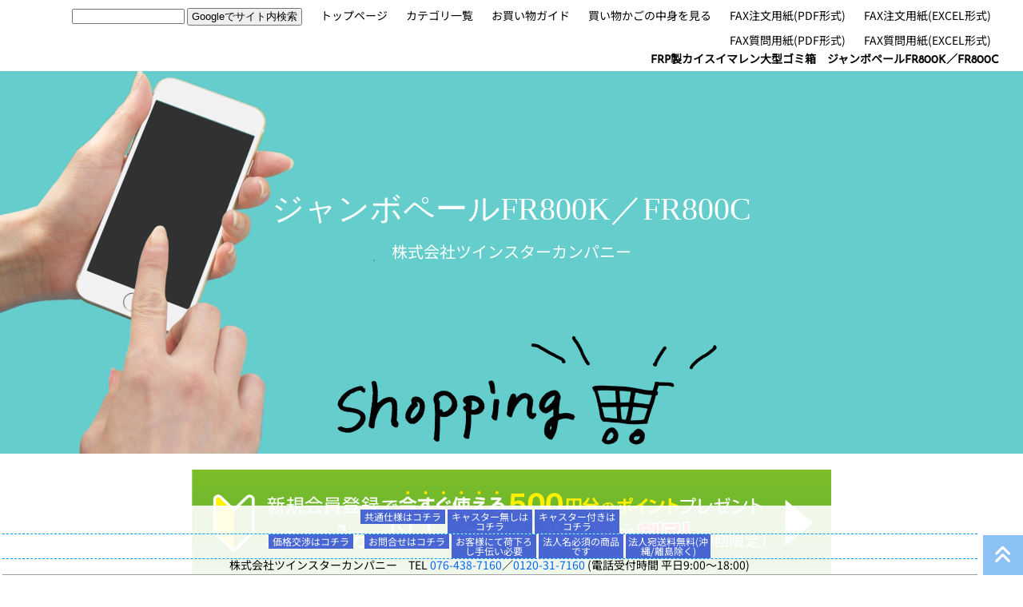

--- FILE ---
content_type: text/html; charset=UTF-8
request_url: https://www.twin-stars.co.jp/new-shop/item/bdbox/kai-jp-fr800_all.html
body_size: 6129
content:
<!DOCTYPE html>
<html lang="ja"><!-- InstanceBegin template="/Templates/shop-item.dwt" codeOutsideHTMLIsLocked="false" -->
<head>
<meta charset="UTF-8">

<!-- Google Tag Manager 2024/01/22 -->
<script>(function(w,d,s,l,i){w[l]=w[l]||[];w[l].push({'gtm.start':
new Date().getTime(),event:'gtm.js'});var f=d.getElementsByTagName(s)[0], j=d.createElement(s),dl=l!='dataLayer'?'&l='+l:'';j.async=true;j.src=
'https://www.googletagmanager.com/gtm.js?id='+i+dl;f.parentNode.insertBefore(j,f);
})(window,document,'script','dataLayer','GTM-MRN2KKFP');</script>
<!-- End Google Tag Manager -->

<meta name="viewport" content="width=device-width,initial-scale=1" />
<link rel="stylesheet" media="all" href="/new-shop/css/import.css" />
<script src="https://ajax.googleapis.com/ajax/libs/jquery/1.8.3/jquery.min.js"></script>
<script src="/new-shop/js/shop-menu.js"></script>
<script src="/new-shop/js/originalmat-calc.js"></script>
<script src="/js/zoom/jquery.elevatezoom.js" defer></script>
<script src="/js/zoom/zoom_image.js" defer></script>
<script src="/js/kakaku_list/easy_list_db.js"></script>
<script src="/js/kakaku_list/easy_list_search_utf8.js"></script>

<!-- 写真のモーダルウィンドウ -->
<script src="/new-shop/js/modal_item.js"></script>
<meta name="google-site-verification" content="b1_sQOodhB6mAPml-70ZRtIxtRFOTcuxulB-si0ZCIQ" />
<!-- InstanceBeginEditable name="header" -->
<meta name="Description" content="FRP製カイスイマレンの大型ゴミ箱・ゴミステーションの軽くて扱いやすいフタで開閉もラクラクなジャンボペールFR800K／FR800Cの商品ページです。お気軽にお問い合わせください。" />
<meta name="Keywords" content="FRP製,通販,通信販売,ゴミステーション,大型ゴミ箱,カイスイマレン, ジャンボペールFR800K／FR800C" />
<title>FRP製カイスイマレン大型ゴミ箱　ジャンボペールFR800K／FR800C|ツインスターカンパニー</title>
<!-- InstanceEndEditable -->
<meta name="format-detection" content="telephone=no" />
</head>

<body>

<!-- Google Tag Manager (noscript) 2024/01/22 -->
<noscript><iframe src="https://www.googletagmanager.com/ns.html?id=GTM-MRN2KKFP"
height="0" width="0" style="display:none;visibility:hidden"></iframe></noscript>
<!-- End Google Tag Manager (noscript) -->

<nav id="mainnav">
	<p id="menuWrap"><a id="menu"><span id="menuBtn">&nbsp;</span></a></p>
  <div class="panel">
    <ul>
      <li><form action="//www.google.com/search" method="get">
<input type="hidden" name="hl" value="ja" />
<input type="hidden" name="as_sitesearch" value="https://www.twin-stars.co.jp/" />
<input class="text" type="text" name="q" size="16" value="" />
<input class="button" type="submit" value=" Googleでサイト内検索 " /></form></li>
<li><a href="/8_index.html">トップページ</a></li>
<li><a href="/1_category.html">カテゴリ一覧</a></li>
<li><a href="/1_guide.html">お買い物ガイド</a></li>
<li><a href="https://twinstars.easy-myshop.jp/c-cart?1">買い物かごの中身を見る</a></li>
<li><a href="/twin-fax-order_2.pdf">FAX注文用紙(PDF形式)</a></li>
<li><a href="/fax_order_xlsfile_2.xls">FAX注文用紙(EXCEL形式)</a></li>
<li><a href="/fax_tuhantoi_twin.pdf">FAX質問用紙(PDF形式)</a></li>
<li><a href="/fax_tuhantoi_twin_xlsfile.xls">FAX質問用紙(EXCEL形式)</a></li>
      <h1><!-- InstanceBeginEditable name="h1" -->FRP製カイスイマレン大型ゴミ箱　ジャンボペールFR800K／FR800C<!-- InstanceEndEditable --></h1>
    </ul>
  </div>
</nav>
<!-- InstanceBeginEditable name="contents" -->
<header id="header"> <img src="/new-shop/images/top/top-main.jpg" alt="" />
  <div id="slogan">
    <h1>ジャンボペールFR800K／FR800C</h1>
    <h2>株式会社ツインスターカンパニー</h2>
  </div>
</header>
<section id="sec03">
  <header>
    <h2><span><a name="siyou" id="siyou"></a>大型ゴミ箱・ゴミステーション　ジャンボペールFR800K／FR800C　共通仕様</span></h2>
  </header>
  <div class="inner">
    <h3>軽量設計なので、片手での開閉もラクラクです。</h3>
    <table border="1" class="td_margin">
      <tr>
        <td width="90" align="left">商品名</td>
        <td><p>ジャンボペールFR800K（固定足）／FR800C（キャスター付き）</p></td>
      </tr>
      <tr>
        <td width="90" align="left">色</td>
        <td>本体：アイボリー、フタ：ダークグリーン</td>
      </tr>
      <tr>
        <td width="90" align="left" valign="top">容量</td>
        <td>800リットル（45リットルポリ袋約18袋分）</td>
      </tr>
      <tr>
        <td width="90" align="left" valign="top">製品重量</td>
        <td><p>約28kg</p></td>
      </tr>
      <tr>
        <td width="90" align="left" valign="top">サイズ</td>
        <td><p>118cm(幅)x92.5cm(奥行)x111.5cm(高さ)</p></td>
      </tr>
      <tr>
        <td width="90" align="left" valign="top">材質</td>
        <td>FRP</td>
      </tr>
      <tr>
        <td width="90" align="left" valign="top">オプション</td>
        <td><p>&nbsp;</p></td>
      </tr>
      <tr>
        <td width="90" align="left" valign="top">目安耐荷重</td>
        <td>&nbsp;</td>
      </tr>
      <tr>
        <td width="90" align="left">備考</td>
        <td><p>商品はフタを外して上下逆さまの状態での納品となります。フタはボルト・ネジを締めるだけの簡単な取り付けですので、説明書を見て取り付けてください。（プラスドライバーをご用意ください。ボルト取付用のスパナは付属しています）</p>
        <p>商品の色はPCと異なって見える場合があり、またPCによっても異なります。色がイメージと異なるという理由では返品は承りかねますので、予めご了承ください。</p></td>
      </tr>
      <tr>
        <td width="90" align="left" valign="top">配達</td>
        <td class="td_margin"><p>原則地上1階渡しです。地下及び2階以上への配送は出来ません。</p>
          <p>日曜・祝日の配達・時間指定はできません。</p>
        <p>配送時間は事前に分からないので配送日当日運送会社に問い合わせてください。</p></td>
      </tr>
      <tr>
        <td width="90" align="left" valign="top">送料</td>
        <td class="td_margin"><p>法人宛への配送は、沖縄・離島への配送は送料が別途かかります。</p>
          <p>個人宛への配送はご注文金額に関わらず送料が別途かかります。</p>
          <p>送料が別途かかる場合にはご注文後に追加致します。</p></td>
      </tr>
      <tr>
        <td width="90" align="left" valign="top">発送時期</td>
        <td class="td_margin"><p>約5営業日</p>
          <p>※メーカー在庫欠品の際は、発送時期に遅れが生じますので、予めご了承ください。お急ぎのお客様は、事前にお問い合わせください。</p></td>
      </tr>
    </table>
    <p>&nbsp;</p>
    <h3>ジャンボペールFR800K／FR800Cの特徴</h3>
    <p>●容量は800リットルです。（45リットルポリ袋約18袋分相当）</p>
<p>●シンプル設計で使いやすさが魅力です。</p>
    <p>●取り出し口が大きく、ゴミの出し入れが簡単です。</p>
    <p>●軽量設計なので、片手での開閉もラクに行えます。</p>
    <p>●安全に配慮し、接触してもケガをしない様に丸くて優しいカタチにしています。</p>
    <p>●FRP製品ですので、半永久的に色褪せず水洗いするといつもピカピカしています。</p>
    <p>●ゴミ汚水を漏らさない底部一体型成型なので、ビニール袋から漏れ出した悪臭も、底部の排水栓により外部に漏れず臭気を放ち続けることがありません。</p>
    <p>●内部の水洗いも簡単です。</p>
    <p>●固定足タイプかキャスター付タイプからお選びいただけます。</p>
<p>&nbsp;</p>
<p><a href="/new-shop/images/common/ka-haisou.gif" target="_blank"><img src="/new-shop/images/common/ka-haisou.gif" alt="配送に関して" width="100%" border="0" /></a></p>
<p>&nbsp;</p>
    <p><img src="/new-shop/images/common/maker.gif" alt="メーカー直送品について" width="100%" border="0" /></p>
  </div>
</section>
<section id="sec03">
  <header>
    <h2><span><a name="caster_nasi" id="caster_nasi"></a>大型ゴミ箱・ゴミステーション　ジャンボペールFR800K　固定足</span></h2>
  </header>
  <div class="inner">
    <div id="item_left">
      <div id="main_image"> <span class="zoom"> <a href="/new-shop/images/bdbox/item/kai-jp-fr800g/fr800g_nasi.jpg" target="_blank"  class="big_image"> <img src="/new-shop/images/bdbox/item/kai-jp-fr800g/fr800g_nasi.jpg" alt="" name="zoom1" width="350" class="big_image" id="zoom1"
data-zoom-image="/new-shop/images/bdbox/item/kai-jp-fr800g/fr800g_nasi.jpg" /> </a> </span>
        <p>&nbsp;</p>
        <table class="change_image_table">
          <tr>
            <td><img src="/new-shop/images/bdbox/item/kai-jp-fr800g/fr800g_nasi.jpg" width="80" class="small_image" /></td>
            <td><img src="/new-shop/images/bdbox/item/kai-jp-fr_common/jumbopail_fr_common_2.jpg" width="80" class="small_image" /></td>
            <td><img src="/new-shop/images/bdbox/item/kai-jp-fr_common/jumbopail_fr_image_1.jpg" width="80" class="small_image" /></td>
            <td><img src="/new-shop/images/bdbox/item/kai-jp-fr_common/jumbopail_fr_image2.jpg" width="80" class="small_image" /></td>
          </tr>
        </table>
      </div>
    </div>
    <div id="item_right">
      <table border="1" class="td_margin">
        <tr>
          <td align="center">容量</td>
          <td align="center">袋数</td>
          <td align="center">材質</td>
          <td align="center">キャスター</td>
          <td align="center">状態</td>
          <td align="center">鍵穴</td>
          <td align="center">水抜き穴</td>
          <td align="center"><p>表示プレート</p></td>
        </tr>
        <tr>
          <td align="center">800L</td>

          <td align="center">約18</td>
          <td align="center">FRP</td>
          <td align="center"><p>無</p></td>
          <td align="center"><p>一部組立</p></td>
          <td align="center"><p>無</p></td>
          <td align="center"><p>有</p></td>
          <td align="center"><p>無</p></td>
        </tr>
      </table>
      <p>&nbsp;</p>
      <p><a href="/new-shop/form/price.html" target="_blank"><img src="/new-shop/images/common/prctoi.gif" alt="価格問合せ" border="0" /></a>　<a href="/new-shop/form/coupon.html" target="_blank"><img src="/new-shop/images/common/coupon_banner.gif" border="0" /></a>　<a href="/new-shop/form/item-toi.html" target="_blank"><img src="/new-shop/images/common/toi_for_customer.gif" alt="お客様用お問合せフォーム" border="0" /></a></p>
      <p><a href="/new-shop/item/common/nioroshi.html" target="_blank"><img src="/new-shop/images/common/niorosi_new.gif" /></a>　<a href="/new-shop/item/common/company-souryou-muryou.html" target="_blank"><img src="/new-shop/images/common/muryo_02.gif" alt="法人宛送料無料" /></a></p>
      <p><a href="/new-shop/item/common/company-only.html" target="_blank"><img src="/new-shop/images/common/company_only.gif" alt="個人名配送不可" border="0" /></a></p>
    </div>
    <p class="f-clear">&nbsp;</p>
    <script>
document.body.onload = easy_cart_utf8("FR800K");
</script>
    </p>
  </div>
</section>
<section id="sec03">
  <header>
    <h2><span><a name="caster" id="caster"></a>大型ゴミ箱・ゴミステーション　ジャンボペールFR800C　キャスター付き</span></h2>
  </header>
  <div class="inner">
    <div id="item_left">
      <div id="main_image2"><span class="zoom2"> <a href="/new-shop/images/bdbox/item/kai-jp-fr800g/fr800g.jpg" target="_blank"  class="big_image2"> <img src="/new-shop/images/bdbox/item/kai-jp-fr800g/fr800g.jpg" alt="" name="zoom2" width="350" class="big_image2" id="zoom2"
data-zoom-image="/new-shop/images/bdbox/item/kai-jp-fr800g/fr800g.jpg" /> </a> </span>
        <p>&nbsp;</p>
        <table class="change_image_table2">
          <tr>
            <td><img src="/new-shop/images/bdbox/item/kai-jp-fr800g/fr800g.jpg" width="80" class="small_image2" /></td>
            <td><img src="/new-shop/images/bdbox/item/kai-jp-fr_common/jumbopail_fr_common_1.jpg" width="80" class="small_image2" /></td>
            <td><img src="/new-shop/images/bdbox/item/kai-jp-fr_common/jumbopail_fr_image_1.jpg" width="80" class="small_image2" /></td>
            <td><img src="/new-shop/images/bdbox/item/kai-jp-fr_common/jumbopail_fr_image2.jpg" width="80" class="small_image2" /></td>
          </tr>
        </table>
      </div>
    </div>
    <div id="item_right">
      <table border="1" class="td_margin">
        <tr>
          <td align="center">容量</td>
          <td align="center">袋数</td>
          <td align="center">材質</td>
          <td align="center">キャスター</td>
          <td align="center">状態</td>
          <td align="center">鍵穴</td>
          <td align="center">水抜き穴</td>
          <td align="center"><p>表示プレート</p></td>
        </tr>
        <tr>
          <td align="center">800L</td>

          <td align="center">約18</td>
          <td align="center">FRP</td>
          <td align="center">有</td>
          <td align="center"><p>一部組立</p></td>
          <td align="center"><p>無</p></td>
          <td align="center"><p>有</p></td>
          <td align="center"><p>無</p></td>
        </tr>
      </table>
      <p>&nbsp;</p>
      <p><a href="/new-shop/form/price.html" target="_blank"><img src="/new-shop/images/common/prctoi.gif" alt="価格問合せ" border="0" /></a>　<a href="/new-shop/form/coupon.html" target="_blank"><img src="/new-shop/images/common/coupon_banner.gif" border="0" /></a>　<a href="/new-shop/form/item-toi.html" target="_blank"><img src="/new-shop/images/common/toi_for_customer.gif" alt="お客様用お問合せフォーム" border="0" /></a></p>
      <p><a href="/new-shop/item/common/nioroshi.html" target="_blank"><img src="/new-shop/images/common/niorosi_new.gif" /></a>　<a href="/new-shop/item/common/company-souryou-muryou.html" target="_blank"><img src="/new-shop/images/common/muryo_02.gif" alt="法人宛送料無料" /></a></p>
      <p><a href="/new-shop/item/common/company-only.html" target="_blank"><img src="/new-shop/images/common/company_only.gif" alt="個人名配送不可" border="0" /></a></p>
    </div>
    <p class="f-clear">&nbsp;</p>
    <script>
document.body.onload = easy_cart_utf8("FR800C");
</script>
    </p>
  </div>
</section>
<script src="/new-shop/js/footer/bdbox.js"></script>
<section id="sec06">
  <div class="inner">
    <ul class="col4">
      <li>
        <p><a href="#siyou">共通仕様はコチラ</a></p>
      </li>
      <li>
        <p><a href="#caster_nasi">キャスター無しはコチラ</a></p>
      </li>
      <li>
        <p><a href="#caster">キャスター付きはコチラ</a></p>
      </li>
    </ul>
    <ul class="col4">
      <li>
        <p><a href="/new-shop/form/price.html" target="_blank">価格交渉はコチラ</a></p>
      </li>
      <li>
        <p><a href="/new-shop/form/coupon.html" target="_blank">クーポンはコチラ</a></p>
      </li>
      <li>
        <p><a href="/new-shop/form/item-toi.html" target="_blank">お問合せはコチラ</a></p>
      </li>
      <li>
        <p><a href="/new-shop/item/common/nioroshi.html" target="_blank">お客様にて荷下ろし手伝い必要</a></p>
      </li>
      <li>
        <p><a href="/new-shop/item/common/company-only.html" target="_blank">法人名必須の商品です</a></p>
      </li>
      <li>
        <p><a href="/new-shop/item/common/company-souryou-muryou.html" target="_blank">法人宛送料無料(沖縄/離島除く)</a></p>
      </li>
    </ul>
    <p>株式会社ツインスターカンパニー　TEL 076-438-7160／0120-31-7160 (電話受付時間 平日9:00～18:00)</p>
  </div>
</section>
<!-- InstanceEndEditable --> 
<section id="sec04">
<header>
<h2><span>LINK</span></h2>
</header>
<div class="inner">
<ul class="col4">
<li>
<h3>清掃サービス</h3>
<p><a href="/2_teiki.html">定期清掃</a></p>
<p><a href="/3_nichijo.html">日常清掃</a></p>
<p><a href="/3_junkai_main.html">巡回清掃</a></p>
<p><a href="/3_ohsoji.html">大掃除 年末</a></p>
<p><a href="/4_spot_cleaning.html">スポット清掃サービス</a></p>
<p><a href="/4_spot_hurry.html">緊急清掃</a></p>
<p><a href="/5_housecleaning.html">ハウスクリーニング</a></p>
<p><a href="/2_teiki_aircon.html">エアコンクリーニング</a></p>
<p><a href="/5_house_apart.html">マンション・アパート清掃</a></p>
</li>
<li>
<h3>サービス </h3>
<p><a href="/6_nonslipmaster.html">すべり止め</a></p>
<p><a href="/6_coatpro.html">滑り止め</a></p>
<p><a href="/6_defensejfilm.html">ガラス フィルム</a></p>
<p><a href="/6_with.html">ゴキブリ 駆除</a></p>
<p>　<a href="/6_with_voice.html">ウィズお客様の声</a></p>
<p><a href="/7_rentalmat.html">レンタル マット</a></p>
<p><a href="/7_matcleaning.html">マット買取クリーニング</a></p>
<p><a href="/7_rentalmop.html">レンタル モップ</a></p>
<p><a href="/7_amenity.html">アメニティグッズ</a></p>
</li>
<li>
<h3>通信販売 </h3>
<p><a href="/8_duststation.html">大型ゴミ箱</a></p>
<p><a href="/8_duststation.html">ゴミステーション</a></p>
<p><a href="/8_dustbox_top.html">分別ゴミ箱</a></p>
<p><a href="/8_dustbox_cart.html">搬送カート</a></p>
<p><a href="/8_mat_pro.html">玄関マット</a></p>
<p><a href="/8_garden_planter_top.html">プランター</a></p>
<p><a href="/8_us_key.html">傘立て（鍵付き）</a></p>
<p><a href="/8_us_nonkey.html">傘立て（鍵なし）</a></p>
<p><a href="/8_us_stand_shizukutori.html">雨傘除水機</a></p>
<p><a href="/8_garden_post.html">郵便ポスト</a></p>
<p><a href="/8_garden_post_takuhai.html">宅配ボックス</a></p>
<p><a href="/8_ss_top.html">スタンド灰皿</a></p>
<p><a href="/8_garden_bench_top.html">ベンチ・チェア</a></p>
<p><a href="/8_garden_parasol.html">ガーデンパラソル</a></p>
<p><a href="/8_garden_makuragi.html">ガーデン枕木</a></p>
<p><a href="/8_garden_bicyclestand.html">自転車スタンド</a></p>
<p><a href="/8_gift_kotyoran.html">胡蝶蘭</a></p>
</li>
<li>
<h3>会社情報・その他 </h3>
<p><a href="/index.html">運営会社トップページ</a></p>
<p><a href="/1_company.html">会社概要</a></p>
<p><a href="/1_company_chara.html">企業の特徴</a></p>
<p><a href="/1_recruit.html">採用情報</a></p>
<p><a href="/1_privacy.html">プライバシーポリシー</a></p>
<p><a href="/1_guide.html#law">特定商取引法に基づく表示</a></p>
<p><a href="/1_knowledge.html">清掃豆知識</a></p>
<p><a href="/1_q-a.html">よくある質問</a></p>
<p><a href="/1_promise.html">清掃での7つのお約束</a></p>
<p><a href="/1_voice.html">お客様の声</a></p>
<p><a href="/1_flow.html">ご契約までの流れ</a></p>
<p><a href="/1_sitemap.html">サイトマップ</a></p>
</li>
</ul>
</div>
</section>
<section id="sec05">
<header>
<h2><span>COMPANY</span></h2>
</header>
<div class="inner">
<ul class="col3">
<li>
<p>株式会社ツインスターカンパニー</p>
<p>〒931-8358<br>
富山県富山市東岩瀬町713番地</p>
<p>TEL 076-438-7160/0120-31-7160</p>
<p>(電話受付時間 平日8:00～18:00)</p>
<p>FAX 076-438-7156</p>
</li>
<li>
<p><img loading="lazy" src="https://www.airu-pro.com/img/common/calendar.png" alt="" width="200px"/></p>
</li>
<li>
<p><img loading="lazy" src="/new-shop/images/common/pay-paypay.jpg" alt="" width="100px"/></p>
</li>
</ul>
</div>
</section>
<footer id="footer">COPYRIGHT (C)　2002-2024 清掃・掃除のツインスターカンパニー. All Rights Reserved</footer>
<p><script language="JavaScript" type="text/javascript" src="//counter1.fc2.com/counter.php?id=89440700"></script>
<noscript>
<img loading="lazy" src="//counter1.fc2.com/counter_img.php?id=89440700" />
</noscript>
</p>
</body>
<!-- InstanceEnd --></html>

--- FILE ---
content_type: text/css
request_url: https://www.twin-stars.co.jp/new-shop/css/import.css
body_size: 20
content:
@import "/new-shop/css/style.css";
@import "/js/zoom/zoom_style.css";
@import "https://twinstars.easy-myshop.jp/c-sys-icon.css";

--- FILE ---
content_type: text/css
request_url: https://www.twin-stars.co.jp/new-shop/css/style.css
body_size: 4100
content:
/*@import url(https://fonts.googleapis.com/css?family=Pacifico);*/
/*@import url(https://fonts.googleapis.com/earlyaccess/notosansjp.css);*/
/*@import url(https://fonts.googleapis.com/css?family=Josefin+Sans);*/
@font-face {
	src: url("/new-shop/css/fonts/NotoSansJP-Regular.ttf");
	font-family: "Noto Sans JP";
	font-style: normal;
	font-display: swap;
}
@font-face {
	src: url("/new-shop/css/fonts/JosefinSans-Regular.ttf");
	font-family: "Josefin Sans";
	font-style: normal;
	font-display: swap;
}

/* reset */
*{
	word-break:break-all !important;
}

html {
	scroll-padding-top: 70px; /* 固定ヘッダーの高さに調整 */
	scroll-behavior: smooth;
}



body, div, dl, dt, dd, ul, ol, li, h1, h2, h3, h4, h5, h6, pre, form, fieldset, input, textarea, p, blockquote, th, td {
	margin:0;
	padding:0;
}
img{
	max-width:100%;
}

address, caption, cite, code, dfn, em, strong, th, var {
	font-style:normal;
}
ul {
	list-style:none;
}
table {
	border-collapse:collapse;
	border-spacing:0;
}
caption, th {
	text-align:left;
}
q:before, q:after {
	content:'';
}
object, embed {
	vertical-align:top;
}
legend {
	display:none;
}
h1, h2, h3, h4, h5, h6 {
	font-size:100%;
}
img, abbr, acronym, fieldset {
	border:0;
}
body {
	font: 14px/1.9 'Noto Sans JP', Arial, Verdana, 游ゴシック, YuGothic, 'ヒラギノ角ゴ ProN W3', 'Hiragino Kaku Gothic ProN', メイリオ, Meiryo, sans-serif;
	font-weight: 300;
	-webkit-text-size-adjust:100%;
	overflow-x: hidden;
	color: #000;
	background: #fff;
}
a {
	color: #0066ff;
	text-decoration: none;
}
a:hover, .active {
	text-decoration: underline;
}
a:active, a:focus, input:active, input:focus {
	outline:0;
}
/* ヘッダー
------------------------------------------------------------*/
#header {
	position: relative;
	overflow:hidden;
	width:100%;
	height:568px;
	background-color:#66cdcc;
}
#header img {
	position:absolute;
	left:50%;
	width:1280px;
	height:568px;
	margin-left:-640px;
}
#slogan {
	position: absolute;
	top: 50%;
	width: 100%;
	-webkit-transform: translate(0, -50%);
	transform: translate(0, -50%);
	color: #fff;
	line-height: 1.2;
	text-align: center;
}
#slogan h1 {
	font-size: 40px;
	font-family: "Book Antiqua", Meiryo, cursive;
	margin-bottom: 20px;
	font-weight:normal;
}
#slogan h2 {
	font-size: 20px;
	font-weight:normal;
}
/* フッター
------------------------------------------------------------*/
#footer {
	clear: both;
	padding: 50px 10px 50px 0;
	text-align: center;
	font-size: 12px;
}


/* 上へ戻るボタン
------------------------------------------------------------*/
#page_top{
	width: 50px;
	height: 50px;
	position: fixed;
	right: 0;
	bottom: 0;
	background: #3f98ef;
	opacity: 0.6;
	z-index:1000;
}

#page_top a {
	position: relative;
	display: flex;
	justify-content: center; /* 水平方向の中央揃え */
	align-items: center;     /* 垂直方向の中央揃え */
	width: 50px;
	height: 50px;
	text-decoration: none;
}

#page_top a::before {
	content: '\f102';
	font-family: 'Font Awesome 6 Free';
	font-weight: 900;
	font-size: 25px;
	color: #fff;
}


/* 共通
------------------------------------------------------------*/
h1, h2 {
	font-family: 'Josefin Sans', 'Noto Sans JP', serif;
}
h3 {
	font-size: 120%;
	color: #009;
}

#item_right h3{
	margin-bottom:2em;
}

.subheading_1{
	font-weight:bold;
	margin-bottom:1em;
}

.item_features{
	margin-bottom:2em;
}

.product_details{
	margin-top:3em;
}

.see_more a{
	color:#009;
}

.see_more{
	margin-top:0.5em;
	margin-bottom:1em;
}

h4 {
	font-size: 120%;
	color: #009;
	border: 1px solid #009;
	padding: 5px;
}
.img {
	width: 100%;
	height: auto;
}
section {
	clear:both;
}
section h2 {
	font-size: 22px;
	font-weight:normal;
	text-align: center;
}
section h2 span {
	padding-bottom: 10px;
	border-bottom: 3px solid #03F;
}
.inner {
	width: 94%;
	margin: 0 auto;
	padding-bottom: 50px;
	border-bottom: 1px solid #a0a0a0;
}
.col2 li {
	display: inline-block;
	width: 100%;
	margin: 20px 0 20px 0;
}
.td_margin td {
	padding:5px;
}
.td1_1 {
	color: #FFFFFF;
	background-color: #FF0000;
	padding-left: 5px;
	font-weight: bold;
	word-break: break-all;
	overflow-wrap : break-word;
}
#item_left {
	float:left;
	width:360px;
	margin-bottom:15px;
	margin-right:15px
}
#item_right {
	float:right;
	width:100%;
	max-width:600px;
	margin-bottom:15px;
}
.f-clear{
	clear:both;
}
/* SEC01 VISION
------------------------------------------------------------*/

.vision {
	width: 60%;
	margin: 0 auto;
	padding-bottom: 80px;
}
/* SEC02 MESSAGE
------------------------------------------------------------*/
.wrap {
	clear: both;
	width: 100%;
	background: #f6f6f6;
}
.bg {
	line-height: 0;
}
.txt h2 {
	padding: 0 0 20px !important;
}
/* SEC03 SERVICE MESSAGE STORY
------------------------------------------------------------*/
.col3 li {
	margin-bottom: 50px;
}
.col3 img {
	width: 100%;
	display: block;
	margin: -5px auto 20px;
}
.col4 li {
	margin-bottom: 50px;
}
.col4 img {
	width: 100%;
	padding:1px;
/*	display: block;
	margin: -5px auto 20px;
*/
}
/* SEC04 STORY & SUCCESS
------------------------------------------------------------*/
#sec04{
	width:95%;
/*	background: url(../images/bgSec04.jpg) no-repeat 100% 100% fixed;
	background-size: cover;
	-webkit-background-size: cover;
	color: #fff;*/
}
#sec04 td{
	line-height:1.5em;
}
#sec04 h3{
	font-size:110%;
}

/* SEC05 PROFILE
------------------------------------------------------------*/
#sec05 {
	padding-top: 50px;
}
#sec05 dl {
	line-height: 1.2;
}
#sec05 dt {
	clear: left;
	float: left;
	display: block;
	width: 30%;
	margin-right: 10%;
	margin-bottom: 20px;
	text-align: right;
	line-height: 1.6em;
}
#sec05 dd {
	width: 60%;
	float: left;
	text-align: left;
	margin-bottom: 15px;
	line-height: 1.6em;
}
#map {
	position: relative;
	padding-bottom: 75%;
	height: 0;
	overflow: hidden;
}
#map iframe {
	position: absolute;
	top: 0;
	left: 0;
	width: 100% !important;
	height: 100% !important;
	border: 0;
}

/* SEC06 NAVI
------------------------------------------------------------*/
#sec06 {
	position: fixed;
	bottom: 0;
	left:0;
	width: calc(100% - 55px);
	background: rgba(255,255,255,.9);
	padding-bottom:0px;
	margin-bottom:0px;
	z-index:500;
}
#sec06 .inner{
	width:calc(100% - 5px) !important;
	padding-top:5px;
	padding-bottom:5px;
	margin-bottom:0px;
}
#sec06 .col4 li{
	width:100px;
	line-height:1em;
	border:solid 1px #36c;
	margin:0px;
	padding:3px;
	background: rgba(0,40,200,.7);
	text-align:center;
	font-size:12px;
}
#sec06 .col4 li a{
	color:#fff;
}
#sec06 p{
	line-height:1em;
	text-align:center;
}
#sec06 ul{
	border-bottom: 1px dashed #09F;
}

/* RESPONSIVE 設定	
------------------------------------------------------------*/

@media only screen and (min-width: 1200px) {
.inner {
	width: 1024px;
	padding-bottom: 60x;
}
#sec04 .inner{
	width: 95% !important;
}
section h2 {
	padding: 70px 0 20px;
}
.txt h2 {
	padding: 0 0 20px !important;
}
}
 @media only screen and (min-width: 800px) {
body {
	font-size:14px;
}
a#menu {
	display:none;
}
.panel {
	display:block !important;
}
#mainnav {
	position:fixed;
	top: 0;
	width:100%;
	z-index:500;
	background-color:#fff;
}
#mainnav ul {
	text-align: right;
	padding-right: 30px;
}
#mainnav li {
	display: inline-block;
	padding: 10px 10px 5px 10px;
	font-size: 14px;
	font-weight: 300;
	line-height: 0.5em;
}
#mainnav a {
	color: #000;
}
#mainnav.changeNav {
	background: rgba(255,255,255,.9);
	border-bottom: 1px solid #d1d1d1;
}
#mainnav.changeNav li {
	padding: 10px 10px 5px 10px;
	line-height: 0.5em;
}
/* SEC02 MESSAGE
	-----------------*/
.txt, .bg {
	width: 50%;
	float: left;
	display: table;
	background: #f6f6f6;
}
#sec02_02 .txt, #sec02_02 .bg {
	float: right;
}
.vMid {
	display: table-cell;
	padding: 0 100px;
	vertical-align: middle;
}
/* SEC03 SERVICE MESSAGE STORY
	-----------------*/
.col3 {
	text-align: center;
}
.col3 li {
	display: inline-block;
	width: 28%;
	padding: 0 1.5%;
	margin-bottom: 0;
	vertical-align: top;
	text-align: left;
}
.col4 {
	text-align: center;
}
.col4 li {
	display: inline-block;
	width:200px;
	padding: 10px 20px;
	margin-bottom: 0;
	vertical-align: top;
	text-align: left;
}
/* SEC05 PROFILE
	-----------------*/
#sec05 {
	padding-top: 120px;
}
#footer {
	padding: 30px 10px 70px 0;
}
}
 @media only screen and (min-width: 641px) {
.col2 li {
	width: 40%;
	padding: 0 3%;
	vertical-align: top;
}
}
 @media only screen and (max-width: 640px) {
#map iframe {
	width: 96% !important;
	left: 2%;
}
}
 @media only screen and (max-width: 799px) {
#slogan h1 {
	font-size: 31px;
}
#slogan h2 {
	font-size: 16px;
}
a#menu {
	display: inline-block;
	position: relative;
	width: 40px;
	height: 40px;
	margin: 10px;
}
#menuBtn {
	display: block;
	position: absolute;
	top: 50%;
	left: 50%;
	width: 18px;
	height: 2px;
	margin: -1px 0 0 -7px;
	background: #000;
	transition: .2s;
}
#menuBtn:before, #menuBtn:after {
	display: block;
	content: "";
	position: absolute;
	top: 50%;
	left: 0;
	width: 18px;
	height: 2px;
	background: #000;
	transition: .3s;
}
#menuBtn:before {
	margin-top: -7px;
}
#menuBtn:after {
	margin-top: 5px;
}
a#menu .close {
	background: transparent;
}
a#menu .close:before, a#menu .close:after {
	margin-top: 0;
}
a#menu .close:before {
	transform: rotate(-45deg);
	-webkit-transform: rotate(-45deg);
}
a#menu .close:after {
	transform: rotate(-135deg);
	-webkit-transform: rotate(-135deg);
}
.panel {
	width: 100%;
	display: none;
	overflow: hidden;
	position: relative;
	left: 0;
	top: 0;
	z-index: 100;
}
#mainnav {
	position: fixed;
	top: 0;
	right: 0;
	width: 100%;
	text-align: right;
	z-index:500;
}
#mainnav ul {
	border-bottom: 1px solid #ccc;
	background: #fff;
	text-align: left;
}
#mainnav li a {
	position: relative;
	display:block;
	padding:15px 25px;
	border-bottom: 1px solid #ccc;
	color: #000;
	font-weight: 400;
}
#mainnav li a:before {
	display: block;
	content: "";
	position: absolute;
	top: 50%;
	left: 5px;
	width: 6px;
	height: 6px;
	margin: -4px 0 0 0;
	border-top: solid 2px #000;
	border-right: solid 2px #000;
	-webkit-transform: rotate(45deg);
	transform: rotate(45deg);
}
/*
.col3 li {
	margin: 5px 5px;
	display: inline-block;
	max-width: 170px;
	vertical-align: top;
}
.col4 li {
	margin: 5px 5px;
	display: inline-block;
	max-width: 170px;
	vertical-align: top;
}
*/

.col4,.col3 {
    display: flex;
    flex-wrap: wrap;
    width: 100%; /* 親要素の幅を設定 */
    align-items: stretch; /* 子要素の高さを揃える */
}

.col4 li,.col3 li {
    margin: 5px;
    flex: 0 0 calc(50% - 10px); /* 各アイテムが50%の幅を取るようにし、マージンを考慮 */
    box-sizing: border-box; /* パディングやボーダーを含めても幅が50%になるように設定 */
}

#sec06 .col4 li{
	width:inherit;
	margin: 1px;
	flex: 0 0 calc(33.3333% - 2px); /* 各アイテムが33.33%の幅を取るように設定 */
	box-sizing: border-box; /* パディングやボーダーを含めても幅が33.33%になるように設定 */
}


}

@media only screen and (max-width: 1199px) {
	section h2 {
		padding: 50px 0 20px 0;
	}
	#sec01 h2 {
		padding: 70px 0 20px;
	}
	.vMid {
		padding: 0 20px;
	}
}


/* モーダルウィンドウのスタイル */
.modal {
	display: none;
	position: fixed;
	z-index: 1000;
	left: 0;
	top: 0;
	width: 100%;
	height: 100%;
	text-align: center;
	background-color: rgba(0,0,0,0.7);
	overflow: auto; /* コンテンツが画面を超える場合にスクロールを許可 */
	box-sizing: border-box;
	
}

.modal:before{
	content: "";
	display: inline-block;
	vertical-align: middle;
	height: 100%;
}

/* モーダルコンテンツのスタイル */
.modal-content {
	position: relative;
	display: inline-block;
	vertical-align: middle;
	max-width: 90vw;
	max-height:90vh;
	/* width: 90%; */
	background-color: #fff; /* モーダル背景の白色設定 */
	border-radius: 8px; /* 角を少し丸める（任意） */
}


/* モーダル内の画像 */
.modal-content img {
	width: 100%;
	height: auto; /* 画像が縦に伸びすぎないように自動調整 */
	max-height:90vh; /* 画像の縦幅をモーダルコンテンツ内に収める */
	display:block;
}

/* モーダルの閉じるボタンのスタイル */
.modal-close {
	position: absolute;
	top: -20px;
	right: -20px;
	font-size: 2em;
	font-weight: bold;
	color: #fff;
	background-color: rgba(0, 0, 0, 0.5);
	padding: 8px;
	border-radius: 50%;
	cursor: pointer;
	z-index: 1001; /* 画像より前面に表示 */
	line-height:1;
}

.modal-close:hover {
	background-color: rgba(0, 0, 0, 0.8); /* ボタンにホバー時のエフェクト */
}
/* ここまで */


/* クーポン画像を非表示 */

a img[src*="coupon_banner.gif"] {
	display: none;
}


--- FILE ---
content_type: text/css
request_url: https://www.twin-stars.co.jp/js/zoom/zoom_style.css
body_size: 231
content:
/*zoom*/
#main_image .zoom{
	display: inline-block;
	position: relative;
	border: 1px solid #000000;
}
#main_image .zoom img{
	display: block;
}
#main_image .zoom:after{
  content:'';
  display:block; 
  width:33px; 
  height:33px; 
  position:absolute; 
  top:0;
  right:0;
  background:url(https://airu-garden.com/js/zoom/icon.png);
}
.change_image_table img{
	margin-right:7px;
	margin-bottom:10px;
}

/*zoom2*/
#main_image2 .zoom2{
	display: inline-block;
	position: relative;
	border: 1px solid #000000;
}
#main_image2 .zoom2 img{
	display: block;
}
#main_image2 .zoom2:after{
  content:'';
  display:block; 
  width:33px; 
  height:33px; 
  position:absolute; 
  top:0;
  right:0;
  background:url(https://airu-garden.com/js/zoom/icon.png);
}
.change_image_table2 img{
	margin-right:7px;
	margin-bottom:10px;
}

/*zoom3*/
#main_image3 .zoom3{
	display: inline-block;
	position: relative;
	border: 1px solid #000000;
}
#main_image3 .zoom3 img{
	display: block;
}
#main_image3 .zoom3:after{
  content:'';
  display:block; 
  width:33px; 
  height:33px; 
  position:absolute; 
  top:0;
  right:0;
  background:url(https://airu-garden.com/js/zoom/icon.png);
}
.change_image_table3 img{
	margin-right:7px;
	margin-bottom:10px;
}

/*zoom4*/
#main_image4 .zoom4{
	display: inline-block;
	position: relative;
	border: 1px solid #000000;
}
#main_image4 .zoom4 img{
	display: block;
}
#main_image4 .zoom4:after{
  content:'';
  display:block; 
  width:33px; 
  height:33px; 
  position:absolute; 
  top:0;
  right:0;
  background:url(https://airu-garden.com/js/zoom/icon.png);
}
.change_image_table4 img{
	margin-right:7px;
	margin-bottom:10px;
}

--- FILE ---
content_type: application/javascript
request_url: https://www.twin-stars.co.jp/js/kakaku_list/easy_list_search_utf8.js
body_size: 7438
content:
//240906 税抜定価表示から、税込定価表示へ変更
function easy_ichiran_utf8(item_no){
	for(i = 0; i < easy_ary.length; i++){
		if(item_no == easy_ary[i][4]){
			if(easy_ary[i][3] != 1){
				document.currentScript.insertAdjacentHTML("beforebegin", "<p style='font-size:1.1em;line-height:1.3em;color:red;'>売価 " + Math.floor(easy_ary[i][2]*1.1).toString().replace(/(\d)(?=(\d{3})+$)/g , '$1,') + "円(税込)</p>");
				if(easy_ary[i][1] != '' && easy_ary[i][1] >= easy_ary[i][2]){
					document.currentScript.insertAdjacentHTML("beforebegin", "<p style='font-size:1em;line-height:1.3em;color:blue;'>定価 " + Math.floor(easy_ary[i][1]*1.1).toString().replace(/(\d)(?=(\d{3})+$)/g , '$1,') + "円(税込)</p>");
				}else{
					document.currentScript.insertAdjacentHTML("beforebegin", "<p style='font-size:1em;line-height:1.3em;color:blue;'>定価 オープン</span></p>");
				}
				document.currentScript.insertAdjacentHTML("beforebegin", "<p align='left' style='font-size:0.9em;line-height:1.1em;'>※売価と定価は価格が複数ある場合には一番低い価格が表示されております。</p>");
			}else{
				document.currentScript.insertAdjacentHTML("beforebegin", "<img src='https://www.twin-stars.co.jp/new-shop/images/common/haiban_ichiran.gif' />");
			}
			break;
		}
	}
}

function easy_cart_utf8(item_no){
	for(i = 0; i < easy_ary.length; i++){
		if(item_no == easy_ary[i][4]){
			if(easy_ary[i][3] != 1){
				const output    = document.currentScript;
				const outputTag = document.createElement('script');
				outputTag.src = "https://cart.twin-stars.co.jp/c-cart-js?ic=" + easy_ary[i][0];
				output.parentNode.appendChild(outputTag);
			}else{
				document.currentScript.insertAdjacentHTML("beforebegin", "<img src='https://www.twin-stars.co.jp/new-shop/images/common/haiban.gif' />");
			}
			break;
		}
	}
	//Json-LDファイルの読み込み
	
	
	var req = new XMLHttpRequest();
	req.open("GET", "/js/kakaku_list/check_file.php?filePath=" + encodeURIComponent("/js/json-ld/" + item_no + ".js"), true);

	req.onreadystatechange = function() {
		if (req.readyState === 4 && req.status === 200) {
			var response = JSON.parse(req.responseText);
			if (response.exists) {
				try {
					const script = document.createElement('script');
					script.type = 'application/javascript';
					script.text = response.content;
					document.head.appendChild(script);
					if (typeof structuredData !== 'undefined' && typeof structuredData.init === 'function') {
						structuredData.init();
						const ldJsonScript = document.querySelector('script[type="application/ld+json"]');
						processResponse(ldJsonScript);
					}
				} catch (e) {
					console.error("JSON-LDデータの処理中にエラーが発生しました:", e);
				}
			} else {
				console.log("ファイルが存在しません："+"/js/json-ld/" + item_no + ".js");
			}
		} else if (req.readyState === 4) {
			console.error("リクエスト中にエラーが発生しました:", req.statusText);
		}
	};

	// リクエストを送信
	req.send();


	function processResponse(ldJsonScript) {

		const jsonData = JSON.parse(ldJsonScript.textContent);
		const jsonDataArray = Array.isArray(jsonData) ? jsonData : [jsonData];
		const product = jsonDataArray.find(item => item['@type'] === 'Product');
		if (product && product.name) {

			// ここでnameの値を取得できます
			const productName = product.name;
			const sku = product.sku;
			const price = product.offers.price;
			// 取得した値を使用する処理
			console.log('Product Name:', productName);
			console.log('Product SKU:', sku);
			console.log('Product Price:', price);

			window.dataLayer = window.dataLayer || [];
			dataLayer.push({ ecommerce: null,remarketing_view_item: null });
			dataLayer.push({
				event: "view_item",
				remarketing_view_item: {
					value: price,
					items: [
						{id: sku,google_business_vertical: "retail"},
					]
				},
				
				ecommerce: {
					value: price,
					currency: "JPY",
					items: [
						{item_name: productName,item_id: sku,price: price }
					]
				}
			});


		}
	}


/*
	var req = new XMLHttpRequest();
	req.open("GET", "/js/json-ld/" + item_no + ".js", false);
	req.send("");
	if(req.responseText.includes("存在しないページです") == false){
		eval(req.responseText);
		structuredData.init();
	}
*/


}


window.addEventListener("load", function() {
	// すべてのli要素を取得
	var liElements = document.querySelectorAll("li");

	liElements.forEach(function(li) {
		// li要素内に "to_buy" または "products_buy_2" を含むimgが存在しない場合を確認
		if (!li.querySelector('img[src*="to_buy"], img[src*="products_buy_2"]')) {
			// border:none; を設定
			li.style.border = "none";
		}
	});

	// すべての <a> タグを取得
	var links = document.querySelectorAll('a');

	// ========== 共通ヘルパー関数 ==========
	// 全角/半角スペースだけのテキストノード判定
	function isWhitespaceOnlyTextNode(node) {
		return node && node.nodeType === Node.TEXT_NODE && /^[\s\u3000]*$/.test(node.nodeValue || '');
	}

	// 要素が非表示かどうか判定
	function isHiddenElement(el) {
		if (!el || el.nodeType !== 1) return false;
		if (el.hidden) return true;
		if (el.style && el.style.display === 'none') return true;
		try {
			return window.getComputedStyle(el).display === 'none';
		} catch (e) {
			return false;
		}
	}

	// 空白テキスト・コメント・非表示要素を飛ばして「見える」前の兄弟ノードを探す
	function findPrevVisibleSibling(n) {
		var cur = n.previousSibling;
		while (cur) {
			if (cur.nodeType === Node.COMMENT_NODE) { cur = cur.previousSibling; continue; }
			if (cur.nodeType === Node.TEXT_NODE) {
				if (isWhitespaceOnlyTextNode(cur)) { cur = cur.previousSibling; continue; }
				return cur;
			}
			if (cur.nodeType === 1) {
				if (isHiddenElement(cur)) { cur = cur.previousSibling; continue; }
				return cur;
			}
			return cur;
		}
		return null;
	}

	// 空白テキスト・コメント・非表示要素を飛ばして「見える」次の兄弟ノードを探す
	function findNextVisibleSibling(n) {
		var cur = n.nextSibling;
		while (cur) {
			if (cur.nodeType === Node.COMMENT_NODE) { cur = cur.nextSibling; continue; }
			if (cur.nodeType === Node.TEXT_NODE) {
				if (isWhitespaceOnlyTextNode(cur)) { cur = cur.nextSibling; continue; }
				return cur;
			}
			if (cur.nodeType === 1) {
				if (isHiddenElement(cur)) { cur = cur.nextSibling; continue; }
				return cur;
			}
			return cur;
		}
		return null;
	}

	// display:none などで要素を隠した際、前後の空白を正規化
	// 前後に見える要素がある場合は全角スペース1個にする（先頭/末尾の空白削除は後で一括処理）
	function normalizeSpacesAroundHiddenNode(node) {
		if (!node || !node.parentNode) return;

		var prevVisible = findPrevVisibleSibling(node);
		var nextVisible = findNextVisibleSibling(node);

		// node の直前/直後の空白テキストを除去
		var p = node.previousSibling;
		while (p && (p.nodeType === Node.COMMENT_NODE || isWhitespaceOnlyTextNode(p))) {
			var prev = p.previousSibling;
			if (p.nodeType === Node.TEXT_NODE) p.parentNode && p.parentNode.removeChild(p);
			p = prev;
		}
		var n = node.nextSibling;
		while (n && (n.nodeType === Node.COMMENT_NODE || isWhitespaceOnlyTextNode(n))) {
			var next = n.nextSibling;
			if (n.nodeType === Node.TEXT_NODE) n.parentNode && n.parentNode.removeChild(n);
			n = next;
		}

		// 前後に見えるノードがあるなら、その間に全角スペース1個を追加
		if (prevVisible && nextVisible && prevVisible.parentNode === nextVisible.parentNode) {
			var cur = prevVisible.nextSibling;
			while (cur && cur !== nextVisible) {
				var nextCur = cur.nextSibling;
				if (isWhitespaceOnlyTextNode(cur)) {
					cur.parentNode && cur.parentNode.removeChild(cur);
				}
				cur = nextCur;
			}
			nextVisible.parentNode.insertBefore(document.createTextNode('　'), nextVisible);
		}
		// 先頭/末尾のケースは removeLeadingTrailingWhitespaceInContainers で一括処理
	}

	// 各リンクをループで確認
	links.forEach(function(link) {
		// リンク内の <img> タグを取得
		var img = link.querySelector('img');
		// <img> タグが存在し、src 属性に "coupon_banner.gif" が含まれているかを確認し、a タグ全体を非表示にする
		if (img && img.src.includes('coupon_banner.gif')) {
			link.style.display = 'none';
			normalizeSpacesAroundHiddenNode(link);
		}

		// href に coupon.html が含まれている場合、親要素の li を非表示にする
		if (link.href.includes('coupon.html')) {
			const li = link.closest('li');
			if (li) {
				li.style.display = 'none';
				normalizeSpacesAroundHiddenNode(li);
			} else {
				// <p>等で li が無い場合は、リンク自身を非表示にして空白を正規化
				link.style.display = 'none';
				normalizeSpacesAroundHiddenNode(link);
			}
		}
	});

	/*
	//一覧から廃番商品を非表示にする
	document.querySelectorAll('table').forEach(function(table) {
		if (table.innerHTML.includes('haiban_ichiran.gif')) {
			let closestWrapper = table.closest('li, div');
			if (closestWrapper) {
				closestWrapper.style.display = 'none';
			}
		}
	});
	*/

	// クッキーから管理者フラグを取得する関数
	function isAdminUser() {
		return document.cookie.split('; ').some(function(cookie) {
			return cookie === 'isAdmin=true';
		});
	}

	if (!isAdminUser()) {
		// 管理者でない場合、廃番商品を非表示にする
		document.querySelectorAll('table').forEach(function(table) {
			if (table.innerHTML.includes('haiban_ichiran.gif')) {
				let closestWrapper = table.closest('li, div');
				if (closestWrapper) {
					closestWrapper.style.display = 'none';
				}
			}
		});
	}

	
	
	// document.documentElement.outerHTMLを使ってHTML全体を取得
	var htmlContent = document.documentElement.outerHTML;

	// 改行で分割して最初の2行を取得
	var lines = htmlContent.split("\n").slice(0, 2).join("\n");

	// 最初の2行に 'item.dwt' が含まれているかを確認
	if (lines.includes("item.dwt")) {
		
		//ヘッダーにbannerを表示
		// 挿入するHTMLを定義
		var bannerHtml = '<div id="hd_banner"><a href="https://www.twin-stars.co.jp/airu-pro/member.html"><img src="https://www.twin-stars.co.jp/airu-pro/images/appeal/hd_500yen3p.png" alt="Banner Image"></a></div>';

		// id="header" の要素を取得
		var headElement = document.getElementById("header");

		// 画像のdivを id="header" の下に追加
		if (headElement) {
			headElement.insertAdjacentHTML('afterend', bannerHtml);
		}

		// CSSを動的に追加
		var style = document.createElement('style');
		style.innerHTML = `
			#hd_banner {
				text-align: center;
				line-height:1;
				margin-top:20px;
			}
			#hd_banner a {
				display: inline-block;
				text-decoration: none;
			}
			#hd_banner img {
				width: 100%;
				max-width: 800px;
				height: auto;
				vertical-align: middle; /* または bottom */
			}
		`;
		// headタグにスタイルを追加
		document.head.appendChild(style);



		//フローティングメニュー
		// スタイルの動的生成
		var style = document.createElement('style');
		style.innerHTML = `
			#floatingBanner {
				position: fixed;
				right: 20px;
				bottom: 60px;
				width: 200px;
				padding: 0px;
				visibility: hidden;
				transition: 0.5s;
				opacity: 0;
				line-height: 1;
				z-index: 900;
			}
			#floatingBanner img {
				max-width: 100%;
				width: 100%;
			}
			@media only screen and (max-width: 768px) {
				#floatingBanner {
					width: 150px;
				}
				#floatingBanner img {
					width: 100%;
				}
			}
			#closeBtn {
				position: absolute;
				cursor: pointer;
				top: -18px;
				right: -3px;
				z-index: 910;
				border: 0;
				width: 40px;
				height: 40px;
			}
			#floatingBanner.is-active {
				opacity: 1;
				visibility: visible;
			}
		`;
		document.head.appendChild(style);

		// バナーの動的生成
		var banner = document.createElement("div");
		banner.id = "floatingBanner";
		banner.innerHTML = `
			<div id="closeBtn"><img src="https://www.twin-stars.co.jp/airu-pro/images/appeal/icon_16.png" /></div>
			<a href="https://www.twin-stars.co.jp/airu-pro/member.html"><img id="bannerimg" src="https://www.twin-stars.co.jp/airu-pro/images/appeal/float_500yen.png" /></a>
		`;
		document.body.appendChild(banner);

		// スクロールに応じた表示/非表示の処理
		window.addEventListener("scroll", function() {
			var hideUntil = localStorage.getItem("hideBannerUntil");
			var now = new Date().getTime();

			if (!banner) return;

			if (hideUntil && now <= hideUntil) {
				banner.classList.remove("is-active");
				return;
			} else if (hideUntil && now > hideUntil) {
				localStorage.removeItem("hideBannerUntil");
			}

			var scrollPosition = window.pageYOffset || document.documentElement.scrollTop;
			if (scrollPosition > 300) {
				banner.classList.add("is-active");
			} else {
				banner.classList.remove("is-active");
			}
		});

		// 閉じるボタンの動作
		var closeBtn = document.getElementById("closeBtn");
		var bannerImg = document.getElementById("bannerimg");
		var clickCount = 0;
		if (closeBtn) {
			closeBtn.addEventListener("click", function() {
				clickCount++;
				// 1回目：バナー画像を切り替え（= もう一つのバナーを表示）
				if (clickCount === 1) {
					if (bannerImg) {
						bannerImg.src = "https://www.twin-stars.co.jp/airu-pro/images/appeal/float_3p.png";
					}
					return;
				}
				// 2回目：完全に閉じる（一定時間は再表示しない）
				if (clickCount === 2) {
					banner.classList.remove("is-active");
					var hideUntil = new Date().getTime() + 10800000; // 3時間
					//var hideUntil = new Date().getTime() + 180000;
					localStorage.setItem("hideBannerUntil", hideUntil);
					clickCount = 0;
					// バナーが消え切った後（フェードアウト完了後）に初期バナーへ戻す
					// ※即時に切り替えると、非表示直前に一瞬だけ1枚目が見えることがあるため遅延させる
					setTimeout(function() {
						if (bannerImg) {
							bannerImg.src = "https://www.twin-stars.co.jp/airu-pro/images/appeal/float_500yen.png";
						}
					}, 600); // CSS transition(0.5s)より少し長め
				}
			});
		}




	}


	// すべてのターゲット画像要素を取得
	// パスの末尾が '/toi_for_customer.gif' または '/toi.gif' または '/mat_betyu.gif' に一致する画像要素を取得
	var targetImages = document.querySelectorAll('img[src$="/toi_for_customer.gif"], img[src$="/toi.gif"], img[src$="/mat_betyu.gif"]');

	// 正規表現でリンクを検索する
	var guideMatch = htmlContent.match(/href="([^\"]*1_guide\.html)"/);
	var payMatch = htmlContent.match(/href="([^\"]*1-pay\.html)"/);

	// 新しいリンク要素のHTMLを作成するための変数
	var newLinkHtml = '';

	// 条件1: '1_guide.html'へのリンクが存在する場合
	if (guideMatch) {
		newLinkHtml = '<a href="' + guideMatch[1] + '#pay" target="_blank"><img src="https://www.twin-stars.co.jp/new-shop/images/common/houjinurikake.gif" alt="法人売掛" border="0"></a>';
	}

	// 条件2: '1-pay.html'が部分一致する場合（guideMatchがなければ上書きする）
	if (payMatch) {
		newLinkHtml = '<a href="' + payMatch[1] + '" target="_blank"><img src="https://www.twin-stars.co.jp/new-shop/images/common/houjinurikake.gif" alt="法人売掛" border="0"></a>';
	}

	// 条件3: 'mat-toi.html'へのリンクと'mat_betyu.gif'が存在する場合
	var matToiMatch = htmlContent.match(/href="([^\"]*mat-toi\.html)"/);
	var matBetyuExists = htmlContent.indexOf('mat_betyu.gif') !== -1;
	if (matToiMatch && matBetyuExists && !newLinkHtml) {
		newLinkHtml = '<a href="/new-shop/form/1-pay-mat.html" target="_blank"><img src="https://www.twin-stars.co.jp/new-shop/images/common/houjinurikake.gif" alt="法人売掛" border="0"></a>';
	}

	// マットサンプル請求バナーを法人売掛バナーの前に追加
	var currentUrl = window.location.pathname;
	var sampleLinkHtml = '';
	if (currentUrl.indexOf('/new-shop/item/mat/') !== -1) {
		sampleLinkHtml = '<a href="https://www.twin-stars.co.jp/new-shop/form/mat-sample.html" target="_blank"><img src="https://www.twin-stars.co.jp/new-shop/images/common/sample.gif" alt="マップサンプル請求" border="0"></a>';
	} else if (currentUrl.indexOf('/airu/mat/mat/') !== -1) {
		sampleLinkHtml = '<a href="https://www.twin-stars.co.jp/new-shop/form/mat-sample.html?hideHeader=1&company=%E3%81%82%E3%81%84%E3%82%8B%E5%B0%82%E9%96%80%E9%A4%A8" target="_blank"><img src="https://www.twin-stars.co.jp/new-shop/images/common/sample.gif" alt="マップサンプル請求" border="0"></a>';
	}
	if (sampleLinkHtml && newLinkHtml) {
		newLinkHtml = sampleLinkHtml + '　' + newLinkHtml;
	} else if (sampleLinkHtml) {
		newLinkHtml = sampleLinkHtml;
	}

	// 画像の後ろにリンクを追加
	if (newLinkHtml) {
		targetImages.forEach(function(targetImage) {
			var parentElement = targetImage.closest('a'); // 画像を囲むリンク要素を取得
			if (parentElement) {
				var outerElement = parentElement.parentElement; // その親要素を取得
				if (outerElement) {
					// </a><a にならないよう、直前が <a>（要素ノード）の場合は全角スペースを挿入
					var last = outerElement.lastChild;
					if (last && last.nodeType === 1 && last.tagName === 'A') {
						outerElement.appendChild(document.createTextNode('　'));
					} else if (last && last.nodeType === 3 && last.nodeValue === '') {
						// 空テキストノードだけがあるケースは全角スペースに置き換える
						last.nodeValue = '　';
					}
					// 画像リンクの外側の要素の最後に新しいリンクを挿入
					outerElement.insertAdjacentHTML('beforeend', newLinkHtml);
				}
			}
		});
	}

	// ページ内で </a><a のように隣接している箇所を、</a>　<a になるように補正
	(function insertFullWidthSpaceBetweenAdjacentAnchors() {
		var anchors = Array.from(document.querySelectorAll('a'));
		anchors.forEach(function(a) {
			if (isHiddenElement(a)) return;
			var next = a.nextSibling;
			if (next && next.nodeType === 1 && next.tagName === 'A' && !isHiddenElement(next)) {
				a.parentNode && a.parentNode.insertBefore(document.createTextNode('　'), next);
			}
		});
	})();

	// 親要素（<p>など）の先頭・末尾にある空白テキストを削除
	(function removeLeadingTrailingWhitespaceInContainers() {
		var targetImages = document.querySelectorAll('img[src$="/toi_for_customer.gif"], img[src$="/toi.gif"]');
		targetImages.forEach(function(img) {
			var anchor = img.closest('a');
			if (!anchor) return;
			var container = anchor.parentElement;
			if (!container) return;

			// 先頭の空白テキストを削除（見える最初の要素まで）
			var cur = container.firstChild;
			while (cur) {
				var next = cur.nextSibling;
				if (cur.nodeType === Node.COMMENT_NODE) { cur = next; continue; }
				if (isWhitespaceOnlyTextNode(cur)) { container.removeChild(cur); cur = next; continue; }
				if (cur.nodeType === 1 && isHiddenElement(cur)) { cur = next; continue; }
				break;
			}

			// 末尾の空白テキストを削除（見える最後の要素から後ろ）
			cur = container.lastChild;
			while (cur) {
				var prev = cur.previousSibling;
				if (cur.nodeType === Node.COMMENT_NODE) { cur = prev; continue; }
				if (isWhitespaceOnlyTextNode(cur)) { container.removeChild(cur); cur = prev; continue; }
				if (cur.nodeType === 1 && isHiddenElement(cur)) { cur = prev; continue; }
				break;
			}
		});
	})();

	// <a>内の不要な空白テキストを削除
	(function removeWhitespaceOnlyTextInAnchors() {
		var anchors = Array.from(document.querySelectorAll('a'));
		anchors.forEach(function(a) {
			var nodes = Array.from(a.childNodes || []);
			if (nodes.length === 0) return;

			// a 内に「非空白テキスト」があるか
			var hasNonWhitespaceText = nodes.some(function(n) {
				return n.nodeType === 3 && !isWhitespaceOnlyTextNode(n);
			});

			if (!hasNonWhitespaceText) {
				// img だけ等：空白テキストノードはすべて削除
				nodes.forEach(function(n) {
					if (isWhitespaceOnlyTextNode(n)) a.removeChild(n);
				});
				return;
			}

			// テキストがある a：先頭/末尾の空白だけ削除
			var first = a.firstChild;
			while (first && isWhitespaceOnlyTextNode(first)) {
				var next = first.nextSibling;
				a.removeChild(first);
				first = next;
			}
			var last = a.lastChild;
			while (last && isWhitespaceOnlyTextNode(last)) {
				var prev = last.previousSibling;
				a.removeChild(last);
				last = prev;
			}
		});
	})();


	// <link>タグを作成して、Font AwesomeのCSSを動的に読み込む
	const link = document.createElement('link');
	link.href = "https://cdnjs.cloudflare.com/ajax/libs/font-awesome/6.6.0/css/all.min.css";
	link.rel = "stylesheet";
	link.type = "text/css";
	document.head.appendChild(link);
	
	//上へ戻るボタン
	// body要素を取得
	const body = document.querySelector('body');
	// div要素を作成
	const pageTopDiv = document.createElement('div');
	pageTopDiv.setAttribute('id', 'page_top');
	// a要素を作成
	const pageTopAnchor = document.createElement('a');
	pageTopAnchor.setAttribute('href', '#');
	// a要素をdivに追加
	pageTopDiv.appendChild(pageTopAnchor);
	// divをbodyの最後に追加
	body.appendChild(pageTopDiv);


	//電話番号に自動リンク
	var sec06 = document.getElementById("sec06");
	if (sec06) {
		var content = sec06.innerHTML;
		content = content.replace(/076-438-7160/g, '<a href="tel:0764387160">076-438-7160</a>');
		content = content.replace(/0120-31-7160/g, '<a href="tel:0120317160">0120-31-7160</a>');
		sec06.innerHTML = content;
	}

});

--- FILE ---
content_type: application/javascript
request_url: https://www.twin-stars.co.jp/js/zoom/zoom_image.js
body_size: 556
content:
$(function(){

	$('table.change_image_table').css({"width":"300px","border":"none"});
	$('table.change_image_table td').css({"padding":"1px","border":"none"});
	$('img.small_image').css("border","1px solid #999999");

	$('table.change_image_table2').css({"width":"300px","border":"none"});
	$('table.change_image_table2 td').css({"padding":"1px","border":"none"});
	$('img.small_image2').css("border","1px solid #999999");
	
	$('table.change_image_table3').css({"width":"300px","border":"none"});
	$('table.change_image_table3 td').css({"padding":"1px","border":"none"});
	$('img.small_image3').css("border","1px solid #999999");

	$('table.change_image_table4').css({"width":"300px","border":"none"});
	$('table.change_image_table4 td').css({"padding":"1px","border":"none"});
	$('img.small_image4').css("border","1px solid #999999");

	MainImageSrc = $('img.big_image').attr('src');
	MainImageSrc2 = $('img.big_image2').attr('src');
	MainImageSrc3 = $('img.big_image3').attr('src');
	MainImageSrc4 = $('img.big_image4').attr('src');

	$('#zoom1').elevateZoom({
		gallery : "gallery_01", 
		galleryActiveClass: "active",
		zoomType : "inner",
		cursor: "pointer",
		scrollZoom : true,
	});
	$('#zoom2').elevateZoom({
		gallery : "gallery_02", 
		galleryActiveClass: "active",
		zoomType : "inner",
		cursor: "pointer",
		scrollZoom : true,
	});
	$('#zoom3').elevateZoom({
		gallery : "gallery_03", 
		galleryActiveClass: "active",
		zoomType : "inner",
		cursor: "pointer",
		scrollZoom : true,
	});
	$('#zoom4').elevateZoom({
		gallery : "gallery_04", 
		galleryActiveClass: "active",
		zoomType : "inner",
		cursor: "pointer",
		scrollZoom : true,
	});
	 
	$('img.small_image').hover(
		function(){
			$(this).css("border","1px solid #0099FF");
			$(this).css("cursor","pointer");
			$('img.big_image').attr('src', $(this).attr('src'));
			$('img.small_image').click(
				function(){
					MainImageSrc = $(this).attr('src');
					$('a.big_image').attr('href',MainImageSrc);
					$('#gallery_01').removeClass('active');
					$('#gallery_01').addClass('active');
					var ez = $('#zoom1').data('elevateZoom');
					ez.swaptheimage(MainImageSrc, MainImageSrc);
				}
			);
		},
		function(){
			$(this).css("border","1px solid #999999");
			$('img.big_image').attr('src', MainImageSrc);
			$('img.big_image').attr('data-zoom-image', MainImageSrc);
		}
	);
	
	$('img.small_image2').hover(
		function(){
			$(this).css("border","1px solid #0099FF");
			$(this).css("cursor","pointer");
			$('img.big_image2').attr('src', $(this).attr('src'));
			$('img.small_image2').click(
				function(){
					MainImageSrc2 = $(this).attr('src');
					$('a.big_image2').attr('href',MainImageSrc2);
					$('#gallery_02').removeClass('active');
					$('#gallery_02').addClass('active');
					var ez = $('#zoom2').data('elevateZoom');
					ez.swaptheimage(MainImageSrc2, MainImageSrc2);
				}
			);
		},
		function(){
			$(this).css("border","1px solid #999999");
			$('img.big_image2').attr('src', MainImageSrc2);
			$('img.big_image2').attr('data-zoom-image', MainImageSrc2);
		}
	);

	$('img.small_image3').hover(
		function(){
			$(this).css("border","1px solid #0099FF");
			$(this).css("cursor","pointer");
			$('img.big_image3').attr('src', $(this).attr('src'));
			$('img.small_image3').click(
				function(){
					MainImageSrc3 = $(this).attr('src');
					$('a.big_image3').attr('href',MainImageSrc3);
					$('#gallery_03').removeClass('active');
					$('#gallery_03').addClass('active');
					var ez = $('#zoom3').data('elevateZoom');
					ez.swaptheimage(MainImageSrc3, MainImageSrc3);
				}
			);
		},
		function(){
			$(this).css("border","1px solid #999999");
			$('img.big_image3').attr('src', MainImageSrc3);
			$('img.big_image3').attr('data-zoom-image', MainImageSrc3);
		}
	);

	$('img.small_image4').hover(
		function(){
			$(this).css("border","1px solid #0099FF");
			$(this).css("cursor","pointer");
			$('img.big_image4').attr('src', $(this).attr('src'));
			$('img.small_image4').click(
				function(){
					MainImageSrc4 = $(this).attr('src');
					$('a.big_image4').attr('href',MainImageSrc4);
					$('#gallery_04').removeClass('active');
					$('#gallery_04').addClass('active');
					var ez = $('#zoom4').data('elevateZoom');
					ez.swaptheimage(MainImageSrc4, MainImageSrc4);
				}
			);
		},
		function(){
			$(this).css("border","1px solid #999999");
			$('img.big_image4').attr('src', MainImageSrc4);
			$('img.big_image4').attr('data-zoom-image', MainImageSrc4);
		}
	);
	
});

--- FILE ---
content_type: application/javascript
request_url: https://www.twin-stars.co.jp/new-shop/js/shop-menu.js
body_size: 569
content:
//メニュー表示
$(function(){
	
	var
	  winW = $(window).width(),
		winH = $(window).height(),
		nav = $('#mainnav ul a'),
		curPos = $(this).scrollTop();
	
	if (winW < 880){
		var headerH =0;
	}
	else{
		var headerH =63;
	}
	
	$(nav).on('click', function(){
		nav.removeClass('active');
  	var $el = $(this),
		id = $el.attr('href');
 		$('html, body').animate({
   		scrollTop: $(id).offset().top - headerH
 		}, 500);
		$(this).addClass('active');
		if (winW < 880){
			$('#menuWrap').next().slideToggle();
			$('#menuBtn').removeClass('close');
		}
 		return false;
	});
	
	var timer = false;
	$(window).bind('load resize',function(){	
		if (timer !== false){clearTimeout(timer);}
		timer = setTimeout(function(){
			var
				w = $(window).innerWidth(),
				bg = $('.bg'),
				bgH = bg.height();
			
			if(w > 800){
				$(function(){		
			  	$(".vMid").css('height', bgH);
				});
			}
			else{
				$(function(){		
			  	$(".vMid").css({'height':'auto','padding':'50px 20px'});
				});
			}		
		});
	});
	
	$('.panel').hide();
	$('#menuWrap').toggle(function(){
		$(this).next().slideToggle();
		$('#menuBtn').toggleClass('close');
	},
	function(){
		$(this).next().slideToggle();
		$('#menuBtn').removeClass('close');
	});
		
	$(window).on('scroll', function(){
		var curPos = $(this).scrollTop();
		if(curPos > 80){
			$('#mainnav').addClass('changeNav');
		}
		else{
			$('#mainnav').removeClass('changeNav');
		}
	});

});

--- FILE ---
content_type: application/javascript
request_url: https://www.twin-stars.co.jp/new-shop/js/modal_item.js
body_size: 1275
content:
// DOMが完全にロードされてからスクリプトを実行
document.addEventListener("DOMContentLoaded", function () {
	// モーダルウィンドウのHTML要素を動的に作成
	function createModal() {
		var modalDiv = document.createElement("div");
		modalDiv.id = "myModal";
		modalDiv.className = "modal";

		var modalContentDiv = document.createElement("div");
		modalContentDiv.className = "modal-content";

		// 閉じるボタンを作成
		var closeButton = document.createElement("div");
		closeButton.className = "modal-close";
		closeButton.innerHTML = "×";
		
		// 閉じるボタンをクリックしたときにモーダルを閉じる処理
		closeButton.addEventListener("click", function () {
			modalDiv.style.display = "none";
		});

		var modalImage = document.createElement("img");
		modalImage.id = "modalImage";

		// モーダル構造の組み立て
		modalContentDiv.appendChild(closeButton); // 閉じるボタンをモーダルに追加
		modalContentDiv.appendChild(modalImage);
		modalDiv.appendChild(modalContentDiv);

		// モーダルをドキュメントに追加
		document.body.appendChild(modalDiv);

		return modalImage; // 作成した画像要素を返す
	}

	// モーダルウィンドウを生成して画像要素を取得
	var modalImage = createModal();
	var modal = document.getElementById("myModal");

	// big_imageクラスを持つリンクをクリックできないようにする
	document.querySelectorAll('a[class^="big_image"]').forEach(function (link) {
		link.addEventListener('click', function (event) {
			event.preventDefault(); // クリックを無効化
		});
	});

	// small_imageクラスを持つ画像をクリックしたときの処理
	document.querySelectorAll('img[class^="small_image"]').forEach(function (img) {
		img.addEventListener('click', function () {
			var imageUrl = img.getAttribute('src');
			var imageAlt = img.getAttribute('alt');

			// モーダル画像にURLと alt をセット
			modalImage.src = imageUrl;
			modalImage.alt = imageAlt;

			// モーダルを表示
			modal.style.display = "block";
		});
	});

	// 画像リンクをクリックしたときの処理（踏襲）
	document.querySelectorAll('a').forEach(function (link) {
		// big_imageクラスを持つリンクはスキップ
		if (!link.className.match(/\bbig_image/)) {
			// リンクの href 属性を取得
			var imageUrl = link.getAttribute("href");

			// リンク先が jpg または png で終わるかを確認
			if (imageUrl && imageUrl.match(/\.(jpg|png)$/i)) {
				link.addEventListener("click", function (event) {
					event.preventDefault(); // デフォルトのリンク動作を無効化

					// クリックされたリンクの画像URLと alt を動的に取得
					var imgElement = link.querySelector("img");
					if (imgElement) {
						var imageAlt = imgElement.getAttribute("alt");

						// モーダル画像にURLと alt をセット
						modalImage.src = imageUrl;
						modalImage.alt = imageAlt;

						// モーダルを表示
						modal.style.display = "block";
					}
				});
			}
		}
	});

/*
	window.onclick = function (event) {
		// クリックされた要素の id が myModal か modalImage の場合に条件を満たす
		if (event.target.id === 'myModal') {
			// モーダルを閉じる処理（例として）
			modal.style.display = "none";
		}
	};
*/
	document.addEventListener('click', function (event) {
		// クリックされた要素のクラスを取得して表示
		//alert(event.target.className);

		if (event.target.className == "modal") {
			modal.style.display = "none";
		}

	});

});

--- FILE ---
content_type: application/javascript
request_url: https://www.twin-stars.co.jp/js/kakaku_list/easy_list_db.js
body_size: 142444
content:
var easy_ary = [
["3M_000001","0","0","1","3m"],
["3M_000002","0","8671","","enh-1000-mat"],
["3M_000003","0","13659","","enh-3000-mat"],
["3M_000004","0","8836","","enh-500-2betuedge-mat"],
["3M_000005","0","6859","","enh-500-4edge-mat"],
["3M_000006","0","11836","","enh-850-mat"],
["3M_000007","0","17318","","ent-ext-mat"],
["3M_000008","11000","0","1","ent-std-mat"],
["3M_000009","0","8506","","ent-std-unb-mat"],
["3M_000010","0","44871","","ent-wet-mat"],
["3M_000011","0","4330","","nmd-bsc-mat"],
["3M_000012","0","4812","","nmd-cpt-3100-mat"],
["3M_000013","0","5353","","nmd-cpt-4000-mat"],
["3M_000014","0","13659","","nmd-ext-b-mat"],
["3M_000015","0","13659","","nmd-ext-d-mat"],
["3M_000016","0","19118","","nmd-mizu-abura-mat"],
["3M_000017","0","4436","","nmd-st-c-mat"],
["3M_000018","62500","40625","1","nmd-std-unb-mat"],
["3M_000019","0","17659","","nm-m-8300"],
["3M_000020","0","12953","","nm-mm-9200"],
["3M_000021","20800","0","1","st-mat"],
["3M_000022","0","6600","","st-mat-2"],
["3M_006991","12140","9348","1","abura-mat"],
["3M_006992","32120","24733","1","abura-mat-gb"],
["3M_006993","44260","33638","1","abura-mat-mb"],
["3M_007034","0","49496","1","suberidome-tape-c"],
["3M_007055","0","4749","","safety-walk-c-50"],
["3M_007056","0","9821","","safety-walk-c-100"],
["3M_007057","38168","26977","","safety-walk-c-150"],
["3M_007058","76062","52570","","safety-walk-c-305"],
["3M_007059","1252","2071","","safety-walk-a-25"],
["3M_007060","0","3596","","safety-walk-a-50"],
["3M_007061","0","5897","","safety-walk-a-100"],
["3M_007062","42590","28884","","safety-walk-a-150"],
["3M_007063","85158","54408","","safety-walk-a-305"],
["3M_007064","7742","6054","","safety-walk-a-cut5"],
["3M_007065","6316","5477","","safety-walk-f-cut96"],
["3M_007066","6316","5477","","safety-walk-f-cut24"],
["3M_007068","0","3420","","safety-walk-sb-50"],
["3M_007070","0","5626","","safety-walk-f-50"],
["3M_007072","0","10024","","safety-walk-f-100"],
["3M_007073","0","5472","","safety-walk-sb-100"],
["3M_007074","29846","19854","","safety-walk-sb-150"],
["3M_007076","60830","39207","","safety-walk-sb-305"],
["3M_007078","0","5858","","safety-walk-primer"],
["3M_007079","0","3488","","safety-walk-edgesielar"],
["3M_007080","0","5809","","safety-walk-hd-50"],
["3M_007081","0","10390","","safety-walk-hd-100"],
["3M_007082","12722","9156","","safety-walk-b-50"],
["3M_007083","25446","17166","","safety-walk-b-100"],
["3M_007084","38168","25037","","safety-walk-b-150"],
["3M_007085","76062","48712","","safety-walk-b-305"],
["3M_007368","7800","5610","1","enh-500-4edge-mat-S"],
["3M_007431","44260","33638","1","abura-mat-mb-S"],
["3M_007432","12140","9348","1","abura-mat-S"],
["3M_007433","32120","24733","1","abura-mat-gb-S"],
["AKS_000075","19800","19669","1","AKS-01965SET"],
["AKS_000076","0","13994","","AKS10803"],
["AKS_000077","0","15884","","AKS10810"],
["AKS_000078","0","9437","1","AKS10841"],
["AKS_000079","0","22502","","AKS10858"],
["AKS_000080","0","24394","","AKS10865"],
["AKS_000081","13800","9073","1","AKS-10919"],
["AKS_000082","12000","8164","1","AKS-10926"],
["AKS_000083","9800","6371","1","AKS-10933"],
["AKS_000084","3980","3619","1","AKS-10940"],
["AKS_000085","26000","18000","1","AKS-10957"],
["AKS_000086","35960","23455","1","AKS-10964"],
["AKS_000087","39960","29819","1","AKS-10971"],
["AKS_000088","57960","38909","1","AKS-10988"],
["AKS_000089","75960","49819","1","AKS-10995"],
["AKS_000090","5980","5179","1","AKS-12411"],
["AKS_000091","8280","6721","1","AKS14931"],
["AKS_000092","8000","6188","1","AKS16638"],
["AKS_000093","12800","10926","1","AKS16652"],
["AKS_000094","0","49473","1","AKS16683"],
["AKS_000095","0","67528","1","AKS16690"],
["AKS_000096","0","90098","1","AKS16706"],
["AKS_000097","0","124583","1","AKS16713"],
["AKS_000098","245800","174074","1","AKS16720"],
["AKS_000099","0","27273","1","AKS18052"],
["AKS_000100","0","32546","1","AKS18083"],
["AKS_000101","0","36182","1","AKS18113"],
["AKS_000102","0","45273","1","AKS18144"],
["AKS_000103","0","48000","1","AKS18175"],
["AKS_000104","0","54364","1","AKS18205"],
["AKS_000105","0","57091","1","AKS18236"],
["AKS_000106","0","3085","","AKS18496"],
["AKS_000107","0","4414","","AKS18519"],
["AKS_000108","0","3085","","AKS18533"],
["AKS_000109","0","4414","","AKS18557"],
["AKS_000110","0","3529","","AKS-18571"],
["AKS_000111","0","4769","","AKS-18588"],
["AKS_000112","0","604","","AKS-18595"],
["AKS_000113","0","1047","","AKS-18601"],
["AKS_000114","0","311","","AKS-18618"],
["AKS_000115","0","311","","AKS-18625"],
["AKS_000116","0","311","","AKS-18632"],
["AKS_000117","0","169","","AKS-18649"],
["AKS_000118","0","1312","","AKS18847"],
["AKS_000119","0","1321","","AKS18861"],
["AKS_000120","0","6347","","AKS-18908"],
["AKS_000121","0","311","","AKS-18922"],
["AKS_000122","0","311","","AKS-18939"],
["AKS_000123","19800","11019","1","AKS19004"],
["AKS_000124","0","604","","AKS-19172"],
["AKS_000125","0","37050","","AKS19189"],
["AKS_000126","0","64527","","AKS19202"],
["AKS_000127","0","92005","","AKS19226"],
["AKS_000128","0","53005","","AKS19240"],
["AKS_000129","0","92005","","AKS19264"],
["AKS_000130","0","131182","","AKS19288"],
["AKS_000131","0","66300","","AKS19301"],
["AKS_000132","0","116824","","AKS19325"],
["AKS_000133","0","167346","","AKS19349"],
["AKS_000134","0","89","","AKS-19547"],
["AKS_000135","39800","28519","1","AKS19578"],
["AKS_000136","32800","22963","1","AKS19592"],
["AKS_000137","0","17875","1","AKS19615"],
["AKS_000138","0","10653","1","AKS19622"],
["AKS_000139","0","5056","1","AKS19639"],
["AKS_000140","0","2330","1","AKS19653"],
["AKS_000141","0","9437","1","AKS20154"],
["AKS_000142","0","11363","1","AKS20161"],
["AKS_000143","0","15215","1","AKS20178"],
["AKS_000144","0","11363","1","AKS20185"],
["AKS_000145","0","16177","1","AKS20192"],
["AKS_000146","0","17141","1","AKS20208"],
["AKS_000147","39800","29445","1","AKS23926"],
["AKS_000148","59400","46112","1","AKS23933"],
["AKS_000149","79200","64630","1","AKS23940"],
["AKS_000150","118800","92408","1","AKS23957"],
["AKS_000151","158400","120352","1","AKS23964"],
["AKS_000152","0","7685","","AKS24343"],
["AKS_000153","0","9437","1","AKS25241"],
["AKS_000154","10380","8693","1","AKS-25609"],
["AKS_000155","11800","10010","1","AKS-25616"],
["AKS_000156","0","11363","1","AKS26057"],
["AKS_000157","0","7944","1","AKS26071"],
["AKS_000158","0","4616","1","AKS26088"],
["AKS_000159","0","3689","1","AKS26095"],
["AKS_000160","0","10027","1","AKS26385"],
["AKS_000161","0","19338","1","AKS26477"],
["AKS_000162","0","28444","1","AKS26569"],
["AKS_000163","0","36629","1","AKS26651"],
["AKS_000164","0","3085","","AKS-27207"],
["AKS_000165","14000","11934","1","AKS-27408SET"],
["AKS_000166","0","16973","1","AKS28129"],
["AKS_000167","69800","72038","1","AKS-28290"],
["AKS_000168","89800","115556","1","AKS-28306"],
["AKS_000169","148000","164815","1","AKS-28313"],
["AKS_000170","18000","18000","1","AKS-28320"],
["AKS_000171","12800","8182","1","AKS-28337"],
["AKS_000172","1700","2112","1","AKS-28344"],
["AKS_000173","3300","2593","1","AKS-28351"],
["AKS_000174","9800","7273","1","AKS-28368"],
["AKS_000175","0","11363","1","AKS28532"],
["AKS_000176","0","9437","1","AKS28549"],
["AKS_000177","0","61341","","AKS29010"],
["AKS_000178","0","100100","","AKS29096"],
["AKS_000179","0","131276","","AKS29171"],
["AKS_000180","0","95045","","AKS29256"],
["AKS_000181","0","137175","","AKS29331"],
["AKS_000182","0","183685","","AKS29416"],
["AKS_000183","0","117795","","AKS29492"],
["AKS_000184","0","186887","","AKS29577"],
["AKS_000185","0","244183","","AKS29652"],
["AKS_000186","0","12232","","AKS30221-3"],
["AKS_000187","0","13651","","AKS30221-4"],
["AKS_000188","0","8107","","AKS30269-3"],
["AKS_000189","0","10117","","AKS30269-4"],
["AKS_000190","49800","43637","1","AKS-31009"],
["AKS_000191","89800","79445","1","AKS-31016"],
["AKS_000192","89800","116364","1","AKS-31023"],
["AKS_000193","5980","5095","1","AKS-43705"],
["AKS_000194","6500","5709","1","AKS-43712"],
["AKS_000195","5680","3447","1","AKS-43743"],
["AKS_000196","6790","4795","1","AKS-43750"],
["AKS_000197","0","9058","","AKS-57016"],
["AKS_000198","0","8491","","AKS-57023"],
["AKS_000199","0","6602","","AKS-57030"],
["AKS_000200","0","5775","","AKS-57047"],
["AKS_000201","1500","1278","1","AKS-57054"],
["AKS_000202","1500","1278","1","AKS-57061"],
["AKS_000203","0","5831","","AKS-57078"],
["AKS_000204","0","5831","","AKS-57085"],
["AKS_000205","0","9731","","AKS-57108"],
["AKS_000206","0","9731","","AKS-57115"],
["AKS_000207","2500","1834","1","AKS-61259"],
["AKS_000208","3800","2760","1","AKS-61266"],
["AKS_000209","2500","1834","1","AKS-61273"],
["AKS_000210","3800","2760","1","AKS-61280"],
["AKS_000211","0","10381","","AKS-65455"],
["AKS_000212","0","9436","","AKS-65462"],
["AKS_000213","0","9436","","AKS-69521"],
["AKS_000214","0","8491","","AKS-69538"],
["AKS_000215","0","8112","","AKS-69545"],
["AKS_000216","0","7546","","AKS-69552"],
["AKS_000217","0","5775","","AKS-69569"],
["AKS_000218","0","4947","","AKS-69576"],
["AKS_000219","0","3594","1","AKS-69613"],
["AKS_000220","0","3594","1","AKS-69620"],
["AKS_000221","0","3594","1","AKS-69637"],
["AKS_000222","0","3594","1","AKS-69644"],
["AKS_000223","0","3594","1","AKS-69651"],
["AKS_000224","17800","11852","1","AKS-71159"],
["AKS_000225","17800","11852","1","AKS-71166"],
["AKS_000226","10980","6463","1","AKS-71173"],
["AKS_000227","10980","6463","1","AKS-71180"],
["AKS_000228","19800","11852","1","AKS-71197"],
["AKS_000229","19800","11852","1","AKS-71203"],
["AKS_000230","3500","2760","1","AKS-71210"],
["AKS_000231","7800","5538","1","AKS-71227"],
["AKS_000232","17800","14364","1","AKS-71234"],
["AKS_000233","17800","14364","1","AKS-71241"],
["AKS_000234","10980","8909","1","AKS-71258"],
["AKS_000235","10980","6463","1","AKS-71265"],
["AKS_000236","19800","13455","1","AKS-71272"],
["AKS_000237","19800","11852","1","AKS-71289"],
["AKS_000238","3500","2760","1","AKS-71296"],
["AKS_000239","7800","5538","1","AKS-71302"],
["AKS_000240","49800","36852","1","AKS-71319"],
["AKS_000241","74800","55371","1","AKS-71326"],
["AKS_000242","88000","64630","1","AKS-71333"],
["AKS_000243","102800","75741","1","AKS-71340"],
["AKS_000244","112800","83149","1","AKS-71357"],
["AKS_000245","131800","97204","1","AKS-71364"],
["AKS_000246","138000","101667","1","AKS-71371"],
["AKS_000247","37800","27593","1","AKS-71388"],
["AKS_000248","56000","41482","1","AKS-71395"],
["AKS_000473","78000","57223","1","AKS-71418"],
["AKS_000474","99800","73889","1","AKS-71432"],
["AKS_000475","49800","36182","1","AKS-71456"],
["AKS_000476","74800","59818","1","AKS-71463"],
["AKS_000477","88000","66182","1","AKS-71470"],
["AKS_000478","102800","81637","1","AKS-71487"],
["AKS_000479","112800","87091","1","AKS-71494"],
["AKS_000480","131800","105273","1","AKS-71500"],
["AKS_000481","138000","108909","1","AKS-71517"],
["AKS_000482","37800","27593","1","AKS-71524"],
["AKS_000483","56000","45273","1","AKS-71531"],
["AKS_000484","78000","63455","1","AKS-71555"],
["AKS_000485","99800","73889","1","AKS-71579"],
["AKS_000486","49800","36852","1","AKS-71852"],
["AKS_000487","74800","55371","1","AKS-71869"],
["AKS_000488","88000","64630","1","AKS-71876"],
["AKS_000489","102800","75741","1","AKS-71883"],
["AKS_000490","112800","83149","1","AKS-71890"],
["AKS_000491","131800","97204","1","AKS-71906"],
["AKS_000492","138000","101667","1","AKS-71913"],
["AKS_000493","37800","36852","1","AKS-71920"],
["AKS_000494","56000","55371","1","AKS-71937"],
["AKS_000495","78000","64630","1","AKS-71944"],
["AKS_000496","99800","75741","1","AKS-71951"],
["AKS_000497","84800","83149","1","AKS-71968"],
["AKS_000498","131800","97204","1","AKS-71975"],
["AKS_000499","138000","101667","1","AKS-71982"],
["AKS_000500","9980","6463","1","AKS-73764SET"],
["AKS_000501","7480","5538","1","AKS-73771SET"],
["AKS_000502","8800","6463","1","AKS-73788SET"],
["AKS_000503","6280","4612","1","AKS-73795SET"],
["AKS_000504","12280","8315","1","AKS-73801SET"],
["AKS_000505","12280","8315","1","AKS-73818SET"],
["AKS_000506","12280","9074","1","AKS-73849SET"],
["AKS_000507","4800","3408","1","AKS-73856"],
["AKS_000508","6280","4612","1","AKS-73863"],
["AKS_000509","6800","4795","1","AKS-78516"],
["AKS_000510","5980","5179","1","AKS-78523"],
["AKS_000511","0","14001","","AKS-78813"],
["AKS_000512","0","14001","","AKS-78820"],
["AKS_000513","2980","2475","1","AKS-86276"],
["AKS_000514","3980","3723","1","AKS-86283"],
["AKS_000515","14000","9073","1","AKS-87679"],
["AKS_000516","12000","8164","1","AKS-87686"],
["AKS_000517","10000","6371","1","AKS-87693"],
["AKS_000518","4000","3619","1","AKS-87709"],
["AKS_000519","14000","9073","1","AKS-87716"],
["AKS_000520","12000","8164","1","AKS-87723"],
["AKS_000521","10000","6371","1","AKS-87730"],
["AKS_000522","4000","3619","1","AKS-87747"],
["AKS_000523","26000","18000","1","AKS-87754"],
["AKS_000524","35000","23455","1","AKS-87761"],
["AKS_000525","40000","29819","1","AKS-87778"],
["AKS_000526","57960","38909","1","AKS-87785"],
["AKS_000527","72000","49819","1","AKS-87792"],
["AKS_000528","26000","18000","1","AKS-87808"],
["AKS_000529","35000","23455","1","AKS-87815"],
["AKS_000530","40000","29819","1","AKS-87822"],
["AKS_000531","55000","38909","1","AKS-87839"],
["AKS_000532","72000","49819","1","AKS-87846"],
["AKS_000533","0","3594","1","AKS-90068"],
["AKS_000534","13400","9610","1","CUCHBT11090"],
["AKS_000535","11200","8647","1","CUCHBT9490"],
["AKS_000536","11200","8647","1","CUCHBY9490"],
["AKS_000537","0","7347","1","CUDC"],
["AKS_000538","0","8703","1","CULC"],
["AKS_000539","0","8703","1","CURC"],
["AKS_035529","0","64362","","AKS34014"],
["AKS_035530","0","102417","","AKS34052"],
["AKS_035531","0","133026","","AKS34090"],
["AKS_035532","0","97454","","AKS34137"],
["AKS_035533","0","139645","","AKS34175"],
["AKS_035534","0","184317","","AKS34212"],
["AKS_035535","0","119955","","AKS34250"],
["AKS_035536","0","185972","","AKS34298"],
["AKS_035537","0","243054","","AKS34335"],
["AKS_035538","0","112037","","AKS42057"],
["AKS_035539","0","139455","","AKS42071"],
["AKS_035540","0","174909","","AKS42095"],
["AKS_035541","0","245819","","AKS42118"],
["AKS_035542","0","316727","","AKS42132"],
["AKS_035543","0","110855","","AKS41951"],
["AKS_035544","0","139455","","AKS41975"],
["AKS_035545","0","186727","","AKS41999"],
["AKS_035546","0","257637","","AKS42019"],
["AKS_035547","0","328546","","AKS42033"],
["AKS_035548","0","58855","","AKS41852"],
["AKS_035549","0","86037","","AKS41876"],
["AKS_035550","0","115819","","AKS41890"],
["AKS_035551","0","174909","","AKS41913"],
["AKS_035552","0","234000","","AKS41937"],
["AKS_035553","0","4704","","AKS-40527"],
["AKS_035554","0","5295","","AKS-40497"],
["AKS_035555","0","10022","","AKS40695"],
["AKS_035556","0","9432","","AKS40688"],
["AKS_035557","0","12764","","AKS40510"],
["AKS_035558","0","11795","","AKS40503"],
["AKS_035559","0","9432","","AKS40480"],
["AKS_035560","0","30492","","AKS40473"],
["AKS_035647","0","9011","","AKS39989"],
["AKS_035648","0","10653","","AKS39996"],
["AKS_035649","0","9199","","AKS40008"],
["AKS_035650","0","10121","","AKS40015"],
["AKS_035651","0","18252","","AKS-40022"],
["AKS_035652","0","14566","","AKS-40039"],
["AKS_035653","0","20096","","AKS-40541"],
["AKS_035654","0","16409","","AKS-40565"],
["AKS_035656","0","8825","","AKS-35134"],
["AKS_035657","0","9436","","AKS-10841"],
["AKS_035658","0","11346","","AKS-38692"],
["AKS_035659","0","12232","","AKS-38708"],
["AKS_035660","0","16354","","AKS-35837"],
["AKS_035661","0","16354","","AKS-35844"],
["AKS_035662","0","19256","","AKS35813"],
["AKS_035663","0","8847","","AKS-35110"],
["AKS_035664","0","8847","","AKS-35127"],
["AKS_035665","0","11505","","AKS35097"],
["AKS_035666","0","12232","","AKS35158"],
["AKS_035667","0","10459","","AKS35172"],
["AKS_035668","0","8847","","AKS35196"],
["AKS_035669","0","19324","","AKS36070"],
["AKS_035670","0","17639","","AKS36094"],
["AKS_035671","0","3858","","AKS-21977"],
["AKS_035672","0","5796","","AKS-21915"],
["AKS_035673","0","6764","","AKS-21854"],
["AKS_035674","0","7878","","AKS-00064"],
["AKS_035675","0","2888","","AKS-00125"],
["AKS_035676","0","4149","","AKS-00156"],
["AKS_035677","0","163","","AKS-28693"],
["AKS_035678","0","6183","","AKS-20543"],
["AKS_035679","0","7540","","AKS-20529"],
["AKS_035680","0","8445","","AKS-20499"],
["AKS_035681","0","7956","","AKS-20475"],
["AKS_035682","0","9191","","AKS-20468"],
["AKS_035683","0","23164","","AKS00262"],
["AKS_035684","0","28340","","AKS00248"],
["AKS_035685","0","32240","","AKS00217"],
["AKS_035686","0","27560","","AKS00200"],
["AKS_035687","0","30940","","AKS00194"],
["AKS_035688","0","36140","","AKS00187"],
["AKS_035689","0","133","","AKS-54626"],
["AKS_035690","0","2439","","AKS46713"],
["AKS_035691","0","4709","","AKS46690"],
["AKS_035692","0","11440","","AKS23414"],
["AKS_035693","0","17784","","AKS23407"],
["AKS_035694","0","10956","","AKS23797"],
["AKS_035695","0","15294","","AKS23780"],
["AKS_035696","0","9791","","AKS-27085"],
["AKS_035697","0","12974","","AKS-27078"],
["AKS_035698","0","12974","","AKS-27061"],
["AKS_035699","0","8686","","AKS-27115"],
["AKS_035700","0","12324","","AKS-27108"],
["AKS_035701","0","12324","","AKS-27092"],
["AKS_035702","0","10862","","AKS38975"],
["AKS_035703","0","12102","","AKS39002"],
["AKS_035704","0","2994","","AKS21588"],
["AKS_035705","0","5489","","AKS21571"],
["AKS_035706","0","3529","","AKS33956"],
["AKS_035707","0","514","","AKS-35373"],
["AKS_035708","0","514","","AKS-35380"],
["AKS_035709","0","514","","AKS-35397"],
["AKS_035710","0","487","","AKS-35427"],
["AKS_035711","0","487","","AKS-35434"],
["AKS_035712","0","621","","AKS-35441"],
["AKS_035713","0","1151","","AKS-35403"],
["AKS_035714","0","1664","1","AKS-35472"],
["AKS_035715","0","1664","1","AKS-35489"],
["AKS_035716","0","1924","","AKS-71593"],
["AKS_035721","0","12088","","AKS-25814"],
["AKS_035722","0","17784","","AKS39866"],
["AKS_035723","0","17771","","AKS-25821"],
["AKS_035724","0","45004","","AKS-28440"],
["AKS_035725","0","67104","","AKS-28457"],
["AKS_035726","0","31005","","AKS-25838"],
["AKS_035727","0","64999","","AKS-28464"],
["AKS_035728","0","84864","","AKS-28495"],
["AKS_035729","0","94338","","AKS-28501"],
["AKS_035730","0","71499","","AKS-28471"],
["AKS_035731","0","65722","","AKS-28488"],
["AKS_035732","0","12232","","AKS35356"],
["AKS_035733","0","15884","","AKS-36193"],
["AKS_035734","0","35739","","AKS-35387"],
["AKS_035735","0","40466","1","AKS-39835"],
["AKS_035736","0","3764","","AKS-31136"],
["AKS_035737","0","2818","","AKS-31143"],
["AKS_035738","0","4709","","AKS-31129"],
["ALM_007511","210000","118589","1","MS-1500"],
["ALM_007596","152240","85971","1","MS-900"],
["ALM_007597","183700","103737","1","MS-1200"],
["ALM_007598","183500","103624","1","MSDX-900-CMDA"],
["ALM_007600","157000","88659","1","MSDX-900-SIUC"],
["ALM_007601","183500","103624","1","MSDX-1200-SIUC"],
["ALM_007602","212700","120113","1","MSDX-1200-CMDA"],
["ALM_007603","228000","128753","1","MSDX-1500-CMDA"],
["ALM_007604","210000","118589","1","MSDX-1500-SIUC"],
["ALM_033182","171000","96565","1","MS-RO-900"],
["ALM_033183","197500","111530","1","MS-RO-1200"],
["ALM_033184","224000","126495","1","MS-RO-1500"],
["ALM_033185","38800","21911","","MIC-BENCH"],
["ALM_033186","52000","32760","1","MS-SP-900-OP"],
["ALM_033187","18900","11907","1","MS-SKP-OP"],
["ALM_033188","55000","34650","1","MS-SP-1200-OP"],
["ALM_033189","58500","36855","1","MS-SP-1500-OP"],
["ALM_033190","5800","3654","1","MS-LKJ-OP"],
["ALMS_000540","25000","20834","1","ASH-25S"],
["ALMS_000541","24000","19543","1","ASH-2S"],
["ALMS_000542","26000","22084","1","ASH-3S"],
["AM_006876","0","6114","","tiyatrack-hd"],
["AM_006995","0","37195","","promat-green"],
["AM_006996","0","14445","","forinone-pigmat"],
["AM_006997","0","49130","","pig-gripymat"],
["AM_006998","0","17676","","promat-kyuuyu"],
["AM_006999","0","19713","","blue-pigsox"],
["AM_007000","0","22440","","super-pigsox"],
["AM_007403","7200","6120","","tiyatrack-hd-S"],
["AM_007953","0","15010","","J09100"],
["AM_007954","0","16905","","J09300"],
["AM_007958","0","18810","","J09500"],
["AM_007963","0","27352","","J09700"],
["AM_008261","0","20670","","seace-fire"],
["AMK_000543","0","12000","1","OKKB"],
["APD_010243","0","6500","1","4933201023379"],
["APD_010244","0","9500","1","4933201023386"],
["APD_010245","0","11500","1","4933201023393"],
["APD_010246","0","16500","1","4933201023409"],
["APD_010247","0","3500","1","4905296444841"],
["APD_010248","0","3500","1","4905296444810"],
["APD_010249","0","4500","1","4905296444605"],
["APD_010250","0","4500","1","4905296444544"],
["APD_010251","0","5500","1","4905296444520"],
["APD_010252","0","5500","1","4905296444490"],
["APD_010253","0","6500","1","4905296453577"],
["APD_010254","0","6500","1","4905296453546"],
["APD_010255","0","8500","1","4905296453515"],
["APD_010256","0","8500","1","4905296453485"],
["APD_010257","0","11500","1","4905296453454"],
["APD_010258","0","11500","1","4905296453447"],
["APD_010355","1500","3000","1","4582173177933"],
["APD_010356","1500","3000","1","4582173177940"],
["APD_010357","3000","4500","1","4582173177957"],
["APD_010358","3000","4500","1","4582173177964"],
["APD_010359","5000","6500","1","4582173177971"],
["APD_010360","5000","6500","1","4582173177988"],
["APD_010361","8000","9500","1","4582173177995"],
["APD_010362","8000","9500","1","4582173178008"],
["APD_010363","10000","11500","1","4582173178015"],
["APD_010364","1500","3000","1","4582173172433"],
["APD_010365","1500","3000","1","4582173172440"],
["APD_010366","3000","4500","1","4582173172457"],
["APD_010367","5000","6500","1","4582173172471"],
["APD_010368","5000","6500","1","4582173172464"],
["APD_010369","8000","9500","1","4582173172488"],
["APD_010370","10000","11500","1","4582173172495"],
["APD_010371","2000","3500","1","4933201023492"],
["APD_010372","3000","4500","1","4933201023508"],
["APD_010373","5000","6500","1","4933201023522"],
["APD_010374","6000","7500","1","4933201023539"],
["APD_010375","8000","9500","1","4933201023546"],
["APD_010376","10000","11500","1","4933201023553"],
["APD_033166","20000","16640","","apd-ek9260rmt-30l"],
["APD_033167","16500","14050","","apd-ek9260rmt-45l"],
["APD_033168","16500","14050","","apd-ek9261mt-45l"],
["APD_033169","14500","12570","","apd-ek9262mt-45l"],
["APD_033170","14500","12570","","apd-ek9262p-45l-wh"],
["AR_000551","84000","67200","","AT-1"],
["AR_000552","88000","70400","","AT-1T"],
["AR_000553","108000","86400","","AT-2"],
["AR_000554","138000","110400","","AT-21"],
["AR_000555","150000","120000","","AT-22"],
["AR_000556","114000","91200","","AT-2Y"],
["AR_000557","120000","96000","","AT-3"],
["AR_000558","154000","123200","","AT-31"],
["AR_000559","162000","129600","","AT-32"],
["AR_000560","126000","100800","","AT-3Y"],
["ARON_000561","283000","190810","","1100-3R"],
["ARON_000562","90000","55200","","300A"],
["ARON_000563","90000","55200","","300B"],
["ARON_000564","86000","52800","","300C"],
["ARON_000565","118000","72000","","500A"],
["ARON_000566","118000","72000","","500B"],
["ARON_000567","113000","69000","","500C"],
["ARON_000568","180000","121800","","600-2R"],
["ARON_000569","199000","134530","","800-2R"],
["ARON_000570","150000","91200","","800A"],
["ARON_000571","150000","91200","","800B"],
["ARON_000572","142000","86400","","800C"],
["ARON_000573","258000","174060","","900-3R"],
["ARON_000574","104000","65680","","STB-C-300A"],
["ARON_000575","104000","65680","","STB-C-300B"],
["ARON_000576","97000","61340","","STB-C-300C"],
["ARON_000577","136000","85520","","STB-C-500A"],
["ARON_000578","136000","85520","","STB-C-500B"],
["ARON_000579","130000","81800","","STB-C-500C"],
["ARON_000580","173000","108460","","STB-C-800A"],
["ARON_000581","173000","108460","","STB-C-800B"],
["ARON_000582","164000","102880","","STB-C-800C"],
["ARON_000583","380000","305200","","SU-1100"],
["ARON_000584","200000","161200","","SU-330"],
["ARON_000585","240000","193200","","SU-550"],
["ARON_000586","330000","265200","","SU-660"],
["AS_000587","0","27264","","643"],
["AS_000588","0","16000","1","666"],
["AS_000589","0","14096","1","848"],
["AS_000590","0","21810","1","1151"],
["AS_000591","0","23715","1","1152"],
["AS_000592","0","18858","1","1234"],
["AS_000593","0","21497","1","1405"],
["AS_000594","0","23555","1","1406"],
["AS_000595","0","21497","1","1608"],
["AS_000596","0","21810","1","1667"],
["AS_000597","0","8812","1","A068"],
["AS_000598","0","9695","1","A069"],
["AS_000599","0","10624","1","A070"],
["AS_000600","0","8671","1","A-4-1"],
["AS_000601","0","11193","1","A-4-2"],
["AS_000602","0","5524","1","N233"],
["AS_000603","0","6477","1","N234"],
["AS_000604","0","8885","1","NA-177-W"],
["AS_007091","0","27182","","1154"],
["AS_007092","0","14527","","A031"],
["AS_007094","0","16345","","A032"],
["AS_007095","0","20909","","1246"],
["AS_007097","0","24000","","1247"],
["AS_007098","0","26728","","1248"],
["AS_007100","0","33545","","1155"],
["AS_007101","0","36273","","1156"],
["AS_007922","0","14096","1","845"],
["AS_007950","0","19851","1","849"],
["AS_008074","0","19982","","1611"],
["AS_008091","0","19818","","2156"],
["AS_008092","0","23545","","2157"],
["AS_008628","0","8091","","N276"],
["AS_008629","0","12636","","N277"],
["AS_008630","0","17182","","N278"],
["AS_008631","0","11727","","1436"],
["AS_008632","0","19000","","1530"],
["AS_008633","0","5902","1","NA-177"],
["AS_008634","0","7683","1","NA-178"],
["AS_008635","0","11518","1","NA-179"],
["AS_008682","0","15587","1","1663"],
["AS_008683","0","33332","1","1664"],
["AS_008684","0","7182","","1635"],
["AS_008685","0","6273","","1244"],
["AS_008686","0","10381","1","1157"],
["AS_008687","0","34775","1","1159"],
["AS_008719","0","27182","","1142"],
["AS_008720","0","34455","","1143"],
["AS_008723","0","36096","1","1144"],
["AS_008724","0","39047","1","1146"],
["AS_008725","0","48857","1","1147"],
["AS_008777","0","5364","","N290"],
["AS_008778","0","6273","","N291"],
["AS_008779","0","8091","","N292"],
["AS_008780","0","14521","1","M47"],
["AS_008781","0","19539","1","568"],
["AS_008782","0","21125","1","569"],
["AS_008783","0","22762","1","570"],
["AS_008784","0","14191","1","883"],
["AS_008785","0","16096","1","884"],
["AS_008786","0","18000","1","885"],
["AS_008794","0","15691","1","543"],
["AS_008795","0","18953","1","1055"],
["AS_008797","0","6945","1","1354"],
["AS_008803","0","8550","1","1731"],
["AS_008813","0","15143","1","1409"],
["AS_008814","0","17048","1","1410"],
["AS_008815","0","18953","1","1411"],
["AS_008816","0","14378","1","A056"],
["AS_008820","0","32718","","644"],
["AS_008838","0","10818","","NA-108"],
["AS_008839","0","13545","","NA-109"],
["AS_008840","0","17182","","823"],
["AS_008841","0","20818","","824"],
["AS_008842","0","22636","","990"],
["AS_008937","0","11544","1","A5-11"],
["AS_008938","0","13585","1","A5-21"],
["AS_008939","0","12700","","T-236W"],
["AS_008940","0","12700","","T-237W"],
["AS_008941","0","6800","1","A057"],
["AS_008942","0","9429","1","M5-A"],
["AS_008959","0","8477","","1036"],
["AS_008960","0","8477","1","N255"],
["AS_008961","0","10381","1","N256"],
["AS_008962","0","12286","1","N257"],
["AS_008964","0","9600","1","896"],
["AS_008965","0","10554","1","897"],
["AS_009009","0","7839","1","A028"],
["AS_009010","0","9789","1","A029"],
["AS_009011","0","9155","1","T-30"],
["AS_009012","0","12240","1","T-31"],
["AS_009016","0","20818","","1393"],
["AS_009017","0","18091","","1392"],
["AS_009059","0","3627","1","A-1"],
["AS_009060","0","4784","1","A-2"],
["AS_009062","0","11818","","NA-170"],
["AS_009063","0","16364","","NA-171"],
["AS_010385","0","26572","1","1158"],
["AS_018475","0","18750","1","846"],
["AS_032562","0","6273","","A126"],
["AS_032563","0","8091","","A127"],
["AS_032564","0","10819","","A128"],
["AS_032565","0","25364","","A133"],
["AS_032566","0","28091","","A134"],
["AS_032577","0","9082","","A085"],
["AS_032578","0","11059","","A086"],
["AS_032579","0","8091","1","A117"],
["AS_032580","0","9000","1","A118"],
["AS_032581","0","4082","1","2233"],
["AS_032582","0","2706","","2234"],
["AS_032728","0","16273","","2299"],
["AS_032729","0","18091","","2300"],
["AS_032730","0","5577","1","A141"],
["AS_032731","0","11612","1","A142"],
["AS_033012","0","14455","","2373"],
["AS_033013","0","16273","","2374"],
["AS_033014","0","18091","","2375"],
["AS_033015","0","22636","","2381"],
["AS_033016","0","24455","","2382"],
["AS_033017","0","4091","1","A104"],
["AS_033019","0","5000","1","A105"],
["AS_033020","0","11818","1","A106"],
["AS_033021","0","17182","1","A131-1"],
["AS_033022","0","14364","","A132"],
["AS_033025","0","24455","","A135"],
["AS_033026","0","30818","","A136"],
["AS_033027","0","15436","","A143"],
["AS_033028","0","4087","","A144"],
["AS_033029","0","5445","","A145"],
["AS_033030","0","27182","","2383"],
["AS_033322","0","9082","","AS-2324"],
["AS_033323","0","9991","","AS-2325"],
["AS_033324","0","10818","","A146"],
["AS_033325","0","15364","","A147"],
["AS_033368","0","16181","","2418"],
["AS_033369","0","14363","","2419"],
["AS_034339","0","9082","","A153"],
["AS_034340","0","9991","","A154"],
["AS_034341","0","10900","","A155"],
["AS_034810","0","9000","","2388"],
["AS_034811","0","11727","","2389"],
["AS_034854","0","22709","","A124"],
["AS_035135","0","8164","","A156"],
["AS_035136","0","11800","","A157"],
["AS_035405","0","14455","","A159"],
["AS_035406","0","17182","","A160"],
["AS_035407","0","10891","","A162"],
["AS_035408","0","16346","","DS102"],
["AS_035799","0","14455","","2326"],
["AS_035800","0","18091","","2327"],
["AS_035801","0","7255","","AS-2341"],
["AS_035802","0","8164","","AS-2342"],
["AS_035803","0","9073","","AS-2343"],
["AS_035804","0","6800","","A137"],
["AS_035805","0","7255","","A138"],
["AS_035806","0","8164","","A139"],
["AS_035807","0","9073","","A140"],
["AS_035808","0","13455","","AD13"],
["AS_035809","0","18000","","AD19"],
["AS_035951","0","11728","","AD17"],
["AS_035952","0","15364","","AD18"],
["AS_035953","0","13619","","AD37"],
["AS_035955","0","12710","","AD38"],
["AS_035960","0","48091","","DS32"],
["AS_035961","0","48091","","DS33"],
["AS_035962","0","31727","","2245"],
["AS_035964","0","54455","","DS54"],
["AS_035965","0","54455","","DS55"],
["AS_035966","0","39000","","2246"],
["AS_035967","0","33545","","DS51"],
["AS_035968","0","40818","","DS52"],
["AS_035969","0","6900","","DS91"],
["AS_035970","0","14364","","DS92"],
["AS_035977","0","15273","","DS95"],
["AS_035978","0","17091","","DS96"],
["AS_035979","0","23455","","DS97"],
["AS_035980","1","26182","","DS98"],
["AS_035981","0","13545","","DS08"],
["AS_035982","0","17182","","DS99"],
["AS_035983","0","15364","","DS100"],
["AS_035984","0","20818","","DS101"],
["AS_035985","0","10819","","DS109"],
["AS_035986","0","12637","","DS110"],
["AS_035987","0","10000","","DS142"],
["AS_035988","0","13000","","DS143"],
["AS_035989","0","11800","","UD07"],
["AS_035990","0","13619","","UD08"],
["AS_035991","0","9982","","UD14"],
["AS_035992","0","10891","","UD15"],
["AS_036019","0","12637","","AS-2484"],
["AS_036020","0","13546","","AS-2485"],
["ASG_007120","0","56800","","AS-002"],
["ASG_007121","0","82400","","AS-014"],
["ASG_007122","0","84000","","AS-023"],
["ASG_007123","0","65600","","AS-026"],
["ASG_007124","88000","70400","","AS-039"],
["ASG_007125","0","65600","","AS-052"],
["ASG_007126","105000","84000","","AS-084b"],
["ASG_007127","125000","100000","","AS-085"],
["ASG_007128","118000","94400","","AS-092"],
["ASG_007129","85000","68000","","AS-103"],
["ASG_007130","0","134400","","AS-137"],
["ASK_000605","0","204100","","EM-1"],
["ASK_000606","0","196300","","EM-10"],
["ASK_000607","0","214500","","EM-11"],
["ASK_000608","0","221000","","EM-12"],
["ASK_000609","0","262600","","EM-13"],
["ASK_000610","0","269100","","EM-14"],
["ASK_000611","0","388700","","EM-15"],
["ASK_000612","0","395200","","EM-16"],
["ASK_000613","0","250900","","EM-2"],
["ASK_000614","0","369200","","EM-3"],
["ASK_000615","105000","92300","1","EM-4"],
["ASK_000616","0","136500","","EM-5"],
["ASK_000617","0","149500","","EM-6"],
["ASK_000618","0","169000","","EM-7"],
["ASK_000619","0","180700","","EM-8"],
["ASK_000620","0","191100","","EM-9"],
["ASK_000621","0","204100","","EMD-1"],
["ASK_000622","290800","256100","1","EMD-10"],
["ASK_000623","0","315900","","EMD-11"],
["ASK_000624","0","321100","","EMD-12"],
["ASK_000625","0","325000","","EMD-13"],
["ASK_000626","337000","295100","1","EMD-14"],
["ASK_000627","342500","300300","1","EMD-15"],
["ASK_000628","0","369200","","EMD-16"],
["ASK_000629","0","382200","","EMD-17"],
["ASK_000630","0","396500","","EMD-18"],
["ASK_000631","418200","366600","1","EMD-19"],
["ASK_000632","0","213200","","EMD-2"],
["ASK_000633","427600","375700","1","EMD-20"],
["ASK_000634","0","224900","","EMD-3"],
["ASK_000635","241200","210600","1","EMD-4"],
["ASK_000636","259600","227500","1","EMD-5"],
["ASK_000637","0","250900","","EMD-6"],
["ASK_000638","0","261300","","EMD-7"],
["ASK_000639","0","271700","","EMD-8"],
["ASK_000640","285200","249600","1","EMD-9"],
["ASK_000641","0","136500","","EMDM-1"],
["ASK_000642","0","159900","","EMDS-1"],
["ASK_000643","0","178100","","EMDS-2"],
["ASK_000644","0","226200","","EMDS-3"],
["ASK_000645","0","275600","","EMDS-4"],
["ASK_000646","0","184600","","EMS-1"],
["ASK_000647","0","387400","","EMS-10"],
["ASK_000648","0","192400","","EMS-2"],
["ASK_000649","0","208000","","EMS-3"],
["ASK_000650","0","217100","","EMS-4"],
["ASK_000651","0","253500","","EMS-5"],
["ASK_000652","0","265200","","EMS-6"],
["ASK_000653","0","314600","","EMS-7"],
["ASK_000654","0","325000","","EMS-8"],
["ASK_000655","0","374400","","EMS-9"],
["BOWCS_000656","69500","69500","","EX-LARGE"],
["BOWCS_000657","54000","54000","","LARGE"],
["BOWCS_000658","76000","76000","","LARGE-P"],
["BOWCS_000659","189000","175770","1","STAN-CYC"],
["BOWCS_000660","45000","45000","","STANDARD"],
["BOWCS_000661","55000","55000","","STANDARD-P"],
["BOWCS_000662","325000","308750","1","TM1"],
["BOWCS_000663","379000","360050","","TM2"],
["BOWCS_000664","185000","175750","","TM3"],
["BOWCS_000665","85000","80750","","TM4"],
["BOWCS_000666","647000","601710","1","TM5"],
["BOWCS_000667","288000","273600","","TM6"],
["BOWCS_034823","49500","49500","","V2-STANDARD"],
["BOWCS_034824","68200","68200","","V2-LARGE"],
["BOWCS_034825","91850","91850","","V2-EX-LARGE"],
["BOWCS_034826","59500","59500","","V2-STANDARD-P"],
["BOWCS_034827","88200","88200","","V2-LARGE-P"],
["BUN_007131","93000","65100","1","FS-J-1"],
["BUN_007132","76000","53195","1","FSS-Z-4"],
["BUN_007133","83000","58093","1","FSS-Z-5"],
["BUN_007134","61000","42695","1","FS-Z-5"],
["BUN_007135","67000","46899","1","FS-Z-6"],
["BUN_007136","72000","50399","1","FS-Z-7"],
["BUN_007710","48400","33880","","USR-Z-2"],
["BUN_007712","32000","22381","1","US-Z-37"],
["BUN_007713","9400","6580","","USR-Z-25"],
["BUN_007714","56000","39200","","USS-Z-2"],
["BUN_007723","12200","8540","","USR-Z-26"],
["BUN_007751","27000","18900","1","US-Z-4"],
["BUN_007752","3000","3250","","US-UP-1"],
["BUN_007759","32000","22400","","US-Z-34P"],
["BUN_007761","30000","21000","","US-Z-34"],
["BUN_007762","64000","44800","","US-Z-23"],
["BUN_007768","8800","6160","1","USR-S-59"],
["BUN_007769","10000","7000","","USR-S-58"],
["BUN_007770","10000","7000","","USR-S-60"],
["BUN_007793","44000","30800","","US-Z-35P"],
["BUN_007794","38000","26600","1","US-Z-5"],
["BUN_007795","52000","36400","","US-W-30-DBR"],
["BUN_007796","52000","36400","","US-W-15"],
["BUN_007802","42000","29400","","US-Z-35"],
["BUN_007803","82000","57400","","US-Z-21"],
["BUN_007817","60000","42000","","US-Z-36P"],
["BUN_007819","186000","130200","1","US-W-12"],
["BUN_007820","61000","42700","1","US-Z-6"],
["BUN_007822","54000","37800","","US-Z-36"],
["BUN_007823","102000","71400","","US-Z-22"],
["BUN_007830","78000","54600","","US-W-50-DBR"],
["BUN_007831","78000","54600","","US-W-16"],
["BUN_007832","140000","98000","","US-Z-28"],
["BUN_007841","210000","147000","1","UK-Z-21"],
["BUN_007842","0","600","","UK-OP-S"],
["BUN_007843","268000","187600","1","UK-Z-61"],
["BUN_007862","279000","195300","1","UK-Z-22"],
["BUN_007863","355000","248500","1","UK-Z-62"],
["BUN_007875","368000","257600","1","UK-Z-23"],
["BUN_007876","445000","311500","1","UK-Z-63"],
["BUN_007923","9500","7800","","CP-Z-20"],
["BUN_007924","14200","11090","","CP-Z-20N"],
["BUN_007925","11000","8850","","CP-Z-10"],
["BUN_007926","15000","11650","","CP-Z-10N"],
["BUN_007927","11400","9130","","CP-Z-22N"],
["BUN_007928","8000","6750","","CP-Z-22"],
["BUN_007929","13800","10810","","CP-Z-12N"],
["BUN_007930","9800","8010","","CP-Z-12"],
["BUN_007931","21500","17630","1","CP-Z-2N"],
["BUN_007932","13900","11676","1","CP-Z-2"],
["BUN_007933","11400","9130","","CP-Z-26N"],
["BUN_007934","8000","6750","","CP-Z-26"],
["BUN_007935","13800","11224","","CP-Z-16N"],
["BUN_007936","9800","8010","","CP-Z-16"],
["BUN_007937","21500","17630","1","CP-Z-6N"],
["BUN_007938","13900","11676","1","CP-Z-6"],
["BUN_007939","19000","13686","1","IT-Z-10"],
["BUN_007940","25000","18000","1","IT-Z-10N"],
["BUN_008256","34000","25500","1","SR-X-5"],
["BUN_008258","34000","25500","1","SR-X-4"],
["BUN_008259","43000","32250","1","SR-X-7"],
["BUN_008277","30000","21000","","SS-Z-40"],
["BUN_034617","158000","110600","","USN-USH-15"],
["BUN_034618","178000","124600","","USN-USH-15-SUS"],
["BUN_034619","250000","175000","","USN-USH-30"],
["BUN_034620","294000","205800","","USN-USH-30-SUS"],
["BUN_034621","320000","224000","","USN-USH-45"],
["BUN_034622","360000","252000","","USN-USH-45-SUS"],
["BUN_034623","186000","130200","","USN-KGF-15"],
["BUN_034624","208000","145600","","USN-KGF-15-SUS"],
["BUN_034625","307000","214900","","USN-KGF-30"],
["BUN_034626","348000","243600","","USN-KGF-30-SUS"],
["BUN_034627","406000","284200","","USN-KGF-45"],
["BUN_034628","436000","305200","","USN-KGF-45-SUS"],
["BUN_034629","200000","140000","","USN-KGN-15"],
["BUN_034630","218000","152600","","USN-KGN-15-SUS"],
["BUN_034631","338000","236600","","USN-KGN-30"],
["BUN_034632","370000","259000","","USN-KGN-30-SUS"],
["BUN_034633","452000","316400","","USN-KGN-45"],
["BUN_034634","482000","337400","","USN-KGN-45-SUS"],
["BUN_035138","538000","376600","","UK-Z-12"],
["BUN_035139","881000","616700","","UK-Z-13"],
["BUN_035140","174000","121800","","X-30USH"],
["BUN_035141","224000","156800","","X-45USH"],
["BUN_035142","274000","191800","","X-60USH"],
["BUN_035143","348000","243600","","X-33D"],
["BUN_035144","430000","301000","","X-44D"],
["BUN_035145","568000","397600","","X-60D"],
["BUN_035147","147000","102900","","WSR-US24-MB"],
["BUN_035148","52000","36400","","US-W-30-NW"],
["BUN_035149","78000","54600","","US-W-50-NW"],
["BUN_035150","35200","24640","","US-J-165A"],
["BUN_035151","35200","24640","","US-J-165E"],
["BUN_035152","35400","24780","","US-J-250R"],
["BUN_035153","35400","24780","","US-J-250W"],
["BUN_035154","51400","35980","","US-J-812"],
["BUN_035155","47200","33040","","US-J-15A"],
["BUN_035156","56500","39550","","US-J-01"],
["BUN_035157","32000","22400","","US-Z-SLV15"],
["BUN_035158","44000","30800","","US-Z-SLV30"],
["BUN_035159","58000","40600","","US-Z-SLV45"],
["BUN_035160","40000","28000","","US-Z-SLV15C"],
["BUN_035161","55000","38500","","US-Z-SLV30C"],
["BUN_035162","74000","51800","","US-Z-SLV45C"],
["BUN_035163","40000","28000","","US-Z-SLV15SBKC"],
["BUN_035164","55000","38500","","US-Z-SLV30SBKC"],
["BUN_035165","74000","51800","","US-Z-SLV45SBKC"],
["BUN_035166","42000","29400","","USS-Z-10"],
["BUN_035167","60000","42000","","USS-Z-11"],
["BUN_035168","78000","54600","","USS-Z-12"],
["BUN_035169","30000","21000","","USS-X-10"],
["BUN_035170","42000","29400","","USS-X-11"],
["BUN_035171","58000","40600","","USS-X-12"],
["BUN_035172","96000","67200","","UB-50-SUS"],
["BUN_035173","21000","14700","","USO-X-01"],
["BUN_035174","74000","51800","","US-Z-11"],
["BUN_035175","84000","58800","","US-Z-12"],
["BUN_035176","98000","68600","","US-Z-13"],
["BUN_035177","40000","28000","","US-Z-34C-NW"],
["BUN_035178","54000","37800","","US-Z-35C-NW"],
["BUN_035179","72000","50400","","US-Z-36C-NW"],
["BUN_035180","40000","28000","","US-Z-34C-SBK"],
["BUN_035181","54000","37800","","US-Z-35C-SBK"],
["BUN_035182","72000","50400","","US-Z-36C-SBK"],
["BUN_035183","8000","5600","","USR-S-5"],
["BUN_035184","8000","5600","","USR-S-36"],
["BUN_035185","174000","121800","","EKO-Q"],
["BUN_035186","82000","57400","","EKO-Q-CTR"],
["BUN_035187","98000","68600","","OSE-R-1"],
["BUN_035188","98000","68600","","OSE-R-2"],
["BUN_035189","124000","86800","","OSE-R-3"],
["BUN_035190","118000","82600","","OSE-R-4"],
["BUN_035191","88000","61600","","RST-REG"],
["BUN_035192","110000","77000","","RST-REGW"],
["BUN_035193","116000","81200","","RST-SEC"],
["BUN_035194","140000","98000","","RST-SECW"],
["BUN_035195","106000","74200","","OTN-70REG-NW"],
["BUN_035196","106000","74200","","OTN-70PBC-NW"],
["BUN_035197","350000","245000","","BS-SBK"],
["BUN_035198","148000","103600","","OSE-42"],
["BUN_035199","104000","72800","","OSE-Z-44"],
["BUN_035200","138000","96600","","RT-90"],
["BUN_035201","120000","84000","","OSE-35-SUS"],
["BUN_035202","73000","51100","","OSE-35"],
["BUN_035203","120000","84000","","OSE-31-SUS"],
["BUN_035204","73000","51100","","OSE-31"],
["BUN_035205","120000","84000","","OSE-30-SUS"],
["BUN_035207","73000","51100","","OSE-30"],
["BUN_035208","133000","93100","","OSE-32-SUS"],
["BUN_035209","80000","56000","","OSE-32"],
["BUN_035210","133000","93100","","OSE-33-SUS"],
["BUN_035211","80000","56000","","OSE-33"],
["BUN_035212","156000","109200","","OSE-37-SUS"],
["BUN_035213","90000","63000","","OSE-37"],
["BUN_035214","140000","98000","","OSE-38-SUS"],
["BUN_035215","88000","61600","","OSE-38"],
["BUN_035216","160000","112000","","OSE-Z-37"],
["BUN_035217","160000","112000","","OSE-Z-38"],
["BUN_035218","160000","112000","","OSE-Z-39"],
["BUN_035219","15000","10500","","TTB-01"],
["BUN_035220","16000","11200","","TTB-01B"],
["BUN_035221","23000","16100","","OSL-X-20"],
["BUN_035222","24000","16800","","OSL-X-20B"],
["BUN_035223","23000","16100","","RSL-X-20"],
["BUN_035224","24000","16800","","RSL-X-20B"],
["BUN_035225","14000","9800","","OSM-P-01"],
["BUN_035226","15600","10920","","OSM-P-01B"],
["BUN_035227","17000","11900","","RSM-P-01"],
["BUN_035228","18600","13020","","RSM-P-01B"],
["BUN_035229","122000","85400","","CBW-X-01-SV"],
["BUN_035230","12200","8540","","CBW-X-01-OP-SV"],
["BUN_035231","15500","10850","","WW70-OP"],
["BUN_035232","15500","10850","","WW70-BC"],
["BUN_035233","15500","10850","","WW70-PET"],
["BUN_035234","16000","11200","","WW70-PU"],
["BUN_035235","19500","13650","","WW90-OP"],
["BUN_035236","19500","13650","","WW90-BC"],
["BUN_035237","19500","13650","","WW90-PET"],
["BUN_035238","20000","14000","","WW90-PU"],
["BUN_035239","3000","2100","","CPE-20-BK"],
["BUN_035240","4600","3220","","CPE-50-BK"],
["BUN_035241","6200","4340","","CPE-70-BK"],
["BUN_035242","5400","3780","","CPEL-H50-GY"],
["BUN_035243","30000","21000","1","PC-700R"],
["BUN_035244","98000","68600","","OSE-Z-13"],
["BUN_035245","120000","84000","","OSE-Z-11"],
["BUN_035246","260000","182000","","OSE-Z-80"],
["BUN_035247","260000","182000","","OSE-Z-82"],
["BUN_035248","28000","19600","","OSL-Z-32"],
["BUN_035249","19800","13860","","OSL-32"],
["BUN_035250","28000","19600","","OSL-Z-30"],
["BUN_035251","19800","13860","","OSL-30"],
["BUN_035253","28000","19600","","OSL-Z-31"],
["BUN_035254","19800","13860","","OSL-31"],
["BUN_035255","25200","17640","","OSL-Z-24"],
["BUN_035256","16600","11620","","OSL-24"],
["BUN_035257","25200","17640","","OSL-Z-23"],
["BUN_035258","16600","11620","","OSL-23"],
["BUN_035259","26000","18200","","OSL-Z-62"],
["BUN_035260","16000","11200","","OSL-18"],
["BUN_035261","27000","18900","","OSL-Z-62B"],
["BUN_035262","17200","12040","","OSL-18B"],
["BUN_035263","29000","20300","","OSL-Z-62N"],
["BUN_035264","19400","13580","","OSL-18N"],
["BUN_035265","25400","17780","","RSL-Z-1"],
["BUN_035266","16200","11340","","RSL-18"],
["BUN_035267","26600","18620","","RSL-Z-1B"],
["BUN_035268","17400","12180","","RSL-18B"],
["BUN_035269","28600","20020","","RSL-Z-1N"],
["BUN_035270","19800","13860","","RSL-18N"],
["BUN_035271","21800","15260","","RSL-Z-2"],
["BUN_035272","14200","9940","","RSL-201"],
["BUN_035273","23000","16100","","RSL-Z-2B"],
["BUN_035274","15400","10780","","RSL-201B"],
["BUN_035275","24800","17360","","RSL-Z-2N"],
["BUN_035276","18000","12600","","RSL-201N"],
["BUN_035277","28000","19600","","M-Z-3"],
["BUN_035278","14800","10360","","PB-SUS-3L"],
["BUN_035279","16000","11200","","PB-SUS-5L"],
["BUN_035280","20000","14000","","PB-SUS-12L"],
["BUN_035281","24200","16940","","PB-SUS-20L"],
["BUN_035282","31400","21980","","PB-SUS-30L"],
["BUN_035283","12400","8680","","PB-W-3L"],
["BUN_035284","13600","9520","","PB-W-5L"],
["BUN_035285","17600","12320","","PB-W-12L"],
["BUN_035287","22000","15400","","PB-W-20L"],
["BUN_035288","27200","19040","1","PB-W-30L"],
["BUN_035289","113000","79100","","RS-W-04"],
["BUN_035290","190000","133000","","RS-W-RIB"],
["BUN_035292","54000","37800","","RS-W-DBR"],
["BUN_035293","87000","60900","","WSR-OP-MB"],
["BUN_035294","92000","64400","","WSR-RO-MB"],
["BUN_035295","83800","58660","","RR-Z-01N"],
["BUN_035296","37600","26320","","RR-Z-40"],
["BUN_035297","40800","28560","","RR-Z-40N"],
["BUN_035298","36000","25200","","RR-X-51"],
["BUN_035299","76000","53200","","RS-Z-01N"],
["BUN_035300","90000","63000","","RS-Z-08N"],
["BUN_035301","60000","42000","","KIM-S-03"],
["BUN_035302","64000","44800","","KIM-S-03D"],
["BUN_035303","52000","36400","","KIM-S-04"],
["BUN_035304","56000","39200","","KIM-S-04D"],
["BUN_035305","21000","14700","","KIM-S-05"],
["BUN_035306","26000","18200","","KIM-S-05D"],
["BUN_035307","23000","16100","","KIM-S-07"],
["BUN_035318","22000","15400","","SSL-Z-02"],
["BUN_035319","15000","10500","","SSL-201"],
["BUN_035320","103000","72100","","SS-W-04"],
["BUN_035321","180000","126000","","SS-W-RIB"],
["BUN_035322","48000","33600","","SS-W-DBR"],
["BUN_035323","92000","64400","","WSR-SM-MB"],
["BUN_035324","13400","9380","","SR-Z-40"],
["BUN_035325","12400","8680","","SR-26"],
["BUN_035326","61000","42700","","SR-Z-02"],
["BUN_035327","71000","49700","","SR-Z-03"],
["BUN_035328","84000","58800","","SS-Z-11"],
["BUN_035329","72000","50400","","SS-Z-01"],
["BUN_035330","292000","204400","","SST-Z-01"],
["BUN_035331","255000","178500","","SST-Z-02"],
["BUN_035332","60000","42000","","SST-Z-02-OP"],
["BUN_035333","60000","42000","","STS-W-DBR"],
["BUN_035334","60000","42000","","STS-W-07"],
["BUN_035335","14000","9800","","STR-Z-40"],
["BUN_035336","12600","8820","","STR-X-45"],
["BUN_035337","48000","33600","","TPS-210"],
["BUN_035338","69000","48300","","TPS-220"],
["BUN_035339","92000","64400","","TPS-230"],
["BUN_035341","68000","47600","","BUN-TZPS-K24"],
["BUN_035342","83000","58100","","BUN-TZPS-K34"],
["BUN_035343","98000","68600","","BUN-TZPS-K44"],
["BUN_035344","80000","56000","","PRC-102"],
["BUN_035345","108000","75600","","PRC-103"],
["BUN_035346","52000","36400","","FP-Z-01"],
["BUN_035347","50000","35000","","FP-Z-04"],
["BUN_035349","50000","35000","","TBP-933"],
["BUN_035350","44800","31360","","TBP-935"],
["BUN_035351","40000","28000","","TBP-833"],
["BUN_035352","35000","24500","","TBP-835"],
["BUN_035353","35000","24500","","TBP-933ZG"],
["BUN_035354","30000","21000","","TBP-935ZG"],
["BUN_035355","57800","40460","","TBP-933S"],
["BUN_035356","51500","36050","","TBP-935S"],
["BUN_035357","54000","37800","","80-5000"],
["BUN_035358","20000","14000","","PI-11C"],
["BUN_035359","45000","31500","","PM-3TK"],
["BUN_035360","45000","31500","","PM-3YK"],
["BUN_035361","166000","116200","","SI-Z-35"],
["BUN_035362","122000","85400","","SI-X-26"],
["BUN_035363","171000","119700","","SI-Z-21"],
["BUN_035364","128000","89600","","SI-X-24"],
["BUN_035365","181000","126700","","SI-Z-20"],
["BUN_035366","144000","100800","","SI-X-23"],
["BUN_035367","201000","140700","","SI-Z-32"],
["BUN_035368","156000","109200","","SI-X-25"],
["BUN_035369","72000","50400","","SK-46"],
["BUN_035370","78000","54600","","SK-66"],
["BUN_035371","26000","18200","","PS-100"],
["BUN_035372","105000","73500","","RX-91"],
["BUN_035373","22000","15400","","SP-901"],
["BUN_035384","34000","23800","","UD-Z-550"],
["BUN_035385","40000","28000","","FMHK-1807"],
["BUN_035387","30000","21000","","FMH-1971W"],
["BUN_035388","0","26600","","FMH-1971HL"],
["BUN_035389","88000","61600","","DSB-SUS"],
["BUN_035390","73000","51100","","DSB-NW"],
["BUN_035391","140000","98000","","DSB-R-SUS"],
["BUN_035392","16600","11620","","CR-Z-01"],
["BUN_035393","18000","12600","","CR-Z-02"],
["BUN_035394","55000","38500","","FS-Z-05"],
["BUN_035395","28800","20160","","FC-Z-300"],
["BUN_035396","34000","23800","","FC-Z-350"],
["BUN_035397","121000","84700","","WSR-FS-MB"],
["BUN_035398","58000","40600","","MB-SUS"],
["BUN_035399","52000","36400","","MB-NW"],
["BUN_035400","120000","84000","","SL-05-NW"],
["BUN_035401","15600","10920","","SLB-220-NW"],
["CRN_000249","1400","840","","JE20W"],
["CRN_000250","1400","840","","JE20WP"],
["CRN_000251","2300","1380","","JE40D"],
["CRN_000252","2300","1380","","JE40MIX"],
["CRN_000253","2600","1560","1","JE40RGB2"],
["CRN_000254","2300","1380","","JE40W"],
["CRN_000255","6000","3600","","JE50D"],
["CRN_000256","5300","3180","1","JE50MIX"],
["CRN_000257","5800","4350","1","JE50W"],
["CRN_000258","700","525","1","JE7D"],
["CRN_000259","700","525","1","JE7W"],
["CRN_000260","10000","7500","1","JF100D"],
["CRN_000261","10000","6000","1","JF100W"],
["CRN_000262","14000","8400","","JF200W"],
["CRN_000263","6400","3840","1","JFC208D"],
["CRN_000264","9000","6750","1","JFC420D"],
["CRN_000265","8000","6000","1","JK100B"],
["CRN_000266","1400","1050","1","JT20D"],
["CRN_000267","1500","1125","1","JT20MIX"],
["CRN_000268","1400","1050","1","JT20W"],
["CRN_000269","1900","1425","1","KT30MIX"],
["CRN_000270","2900","1740","","LACD"],
["CRN_000271","12500","7500","","LCR100B"],
["CRN_000272","12500","7500","","LCR100D"],
["CRN_000273","12000","9000","1","LCR100GD"],
["CRN_000274","12500","7500","","LCR100M5"],
["CRN_000275","12000","9000","1","LCR100P5"],
["CRN_000276","12500","7500","","LCR100W"],
["CRN_000277","10500","6300","1","LCR100WB"],
["CRN_000278","2000","1200","","LEC"],
["CRN_000279","2300","1380","","LEY"],
["CRN_000280","3500","2100","","LICO2"],
["CRN_000281","29000","21750","1","LNN200W"],
["CRN_000282","6200","4650","1","LNN50WB"],
["CRN_000283","6800","5100","1","LNN50WP"],
["CRN_000284","13000","9750","1","LNR100B"],
["CRN_000285","15000","11250","1","LNR100D"],
["CRN_000286","15000","11250","1","LNR100W"],
["CRN_000287","14000","10500","1","LNR100WB"],
["CRN_000288","27000","20250","1","LNR200D"],
["CRN_000289","27000","20250","1","LNR200W"],
["CRN_000290","9000","6750","1","LPK100WY"],
["CRN_000291","26000","19500","1","LPK200B"],
["CRN_000292","8000","6000","1","LPK50GD"],
["CRN_000293","7400","5550","1","LPK50MIX"],
["CRN_000294","11000","8250","1","LPR100B"],
["CRN_000295","12000","7200","1","LPR100D"],
["CRN_000296","13000","9750","1","LPR100GD"],
["CRN_000297","12000","7200","1","LPR100M5"],
["CRN_000298","12000","9000","1","LPR100M7"],
["CRN_000299","12000","7200","","LPR100W"],
["CRN_000300","12000","9000","1","LPR100WB"],
["CRN_000301","14000","10500","1","LPR100WP"],
["CRN_000302","20000","15000","1","LPR200B"],
["CRN_000303","20000","12000","1","LPR200D"],
["CRN_000304","20000","12000","1","LPR200M5"],
["CRN_000305","23000","17250","1","LPR200W"],
["CRN_000306","21000","15750","1","LPR200WB"],
["CRN_000307","10600","7950","1","LRK100AN"],
["CRN_000308","12000","7200","","LRK100B"],
["CRN_000309","12000","7200","","LRK100CP"],
["CRN_000310","11000","8250","1","LRK100D"],
["CRN_000311","12000","7200","","LRK100G"],
["CRN_000312","11400","8550","1","LRK100MIX"],
["CRN_000313","12000","7200","","LRK100R"],
["CRN_000314","12000","7200","","LRK100W"],
["CRN_000315","12000","7200","","LRK100WB"],
["CRN_000316","11000","6600","","LRK100Y"],
["CRN_000317","20000","12000","1","LRK200B"],
["CRN_000318","20000","15000","1","LRK200D"],
["CRN_000319","20000","15000","1","LRK200G"],
["CRN_000320","20000","15000","1","LRK200M5"],
["CRN_000321","18000","13500","1","LRK200R"],
["CRN_000322","20000","12000","1","LRK200W"],
["CRN_000323","20000","12000","1","LRK200WB"],
["CRN_000324","18000","13500","1","LRK200Y"],
["CRN_000325","2900","1740","","LSACD"],
["CRN_000326","17000","12750","1","LSK100WP"],
["CRN_000327","11000","8250","1","LSK100WY"],
["CRN_000328","11400","8550","1","LSR100G"],
["CRN_000329","10500","6300","1","LSR100P"],
["CRN_000330","10000","6000","1","LSR100R"],
["CRN_000331","10000","6000","1","LSR100Y"],
["CRN_000332","3500","2100","","LWCO"],
["CRN_000333","9000","6750","1","LWK100LG"],
["CRN_000334","19000","14250","1","LWK200Y"],
["CRN_000335","6000","3600","1","LWK50D"],
["CRN_000336","7200","5400","1","LWK50MIX"],
["CRN_000337","5600","3360","","LWK50R"],
["CRN_000338","7200","5400","1","LWK50WB"],
["CRN_000339","5600","3360","","LWK50Y"],
["CRN_000340","7200","5400","1","MP100D"],
["CRN_000341","7200","5400","1","MP100GD"],
["CRN_000342","7200","5400","1","MP100MIX"],
["CRN_000343","5000","3000","1","MP100R"],
["CRN_000344","7200","4320","1","MP100W"],
["CRN_000345","7200","4320","1","MP100WP"],
["CRN_000346","12000","9000","1","MP200B"],
["CRN_000347","18000","13500","1","SF96W"],
["CRN_000348","8400","5040","","SHG100MIX"],
["CRN_000349","5100","3060","","SHG20MIX"],
["CRN_000350","5100","3060","","SHG20W"],
["CRN_000351","5100","3060","","SHG20WB"],
["CRN_000352","6100","3660","","SHG30B"],
["CRN_000353","6100","3660","","SHG30D"],
["CRN_000354","6100","3660","","SHG30MIX"],
["CRN_000355","6100","3660","","SHG30W"],
["CRN_000356","6100","3660","","SHG30WB"],
["CRN_000357","7400","4440","","SHG50B"],
["CRN_000358","7400","4440","","SHG50D"],
["CRN_000359","7400","4440","","SHG50MIX"],
["CRN_000360","7400","4440","","SHG50W"],
["CRN_000361","7000","4200","","SHG50WB"],
["CRN_000362","4800","3600","1","SHW30D"],
["CRN_000363","4700","3525","1","SHW30MIX"],
["CRN_000364","4800","3600","1","SHW30W"],
["CRN_000668","3800","2280","","24ACO"],
["CRN_000669","1500","900","","CA20MIX"],
["CRN_000670","1800","1080","","CA20RGB"],
["CRN_000671","10000","6000","","GLT100B"],
["CRN_000672","10000","6000","","GLT100CP"],
["CRN_000673","10000","6000","","GLT100D"],
["CRN_000674","10000","6000","","GLT100G"],
["CRN_000675","10000","6000","","GLT100GD"],
["CRN_000676","10000","6000","","GLT100M5"],
["CRN_000677","10000","6000","","GLT100R"],
["CRN_000678","10000","6000","","GLT100W"],
["CRN_000679","10000","6000","","GLT100WB"],
["CRN_000680","10000","6000","","GLT100WP"],
["CRN_000681","2900","1740","","GLTD"],
["CRN_000682","7200","4320","","GR88B"],
["CRN_000683","7200","4320","","GR88D"],
["CRN_000684","7200","4320","","GR88M6"],
["CRN_000685","7200","4320","","GR88W"],
["CRN_000686","2500","1500","","HJ40D"],
["CRN_000687","4000","2400","","HT50D"],
["CRN_000688","4000","2400","","HT50MIX"],
["CRN_000689","4000","2400","","HT50W"],
["CRN_000690","1740","1305","1","JC20DY"],
["CRN_000691","1900","1425","1","JC20F"],
["CRN_000692","34000","25500","1","JC720D2"],
["CRN_000693","34000","20400","1","JC720W2"],
["CRN_000694","6000","3600","","JCL240D"],
["CRN_000695","20000","15000","1","JCU2D"],
["CRN_000696","8800","5280","","JE100B"],
["CRN_000697","10000","6000","","JE100D"],
["CRN_000698","9000","6750","1","JE100G"],
["CRN_000699","8800","5280","","JE100P"],
["CRN_000700","8000","6000","1","JE100R"],
["CRN_000701","10000","6000","","JE100W"],
["CRN_000702","8800","5280","","JE100WB"],
["CRN_000703","7200","4320","1","JE100WD"],
["CRN_000704","7200","4320","","JE100WP"],
["CRN_000705","8800","5280","","JE100Y"],
["CRN_000706","1400","840","","JE20D"],
["CRN_000707","1400","840","","JE20MIX"],
["CRN_000708","1200","900","1","JE20P"],
["CRN_008485","600","390","1","TR45"],
["CRN_008486","10000","6000","","TR120"],
["CRN_008487","16000","9600","","TR150"],
["CRN_008488","89000","57850","1","L3D301"],
["CRN_008489","13000","8450","1","L3D604"],
["CRN_008490","10000","6000","1","L3D605"],
["CRN_008491","17000","10200","","L3D601"],
["CRN_008492","17000","10200","1","L3D603"],
["CRN_008493","18000","11700","1","L3D322"],
["CRN_008494","10000","6000","1","AR101"],
["CRN_008496","20000","13000","1","L3D325"],
["CRN_008497","8900","5785","1","L3D600"],
["CRN_008498","49000","29400","","L3D602"],
["CRN_008499","3000","1800","1","L3D195"],
["CRN_008500","30000","19500","1","L3D140"],
["CRN_008501","18000","11700","1","L3D326"],
["CRN_008502","18000","10800","","L3D800"],
["CRN_008503","11000","7150","1","AR102"],
["CRN_008504","21000","12600","1","L3D359"],
["CRN_008505","62000","37200","","L3D289"],
["CRN_008506","25000","15000","","L3D249"],
["CRN_008507","6800","4420","1","L3D801"],
["CRN_008508","6000","3600","1","L3D802"],
["CRN_008509","5000","3250","1","L3D901"],
["CRN_008510","18000","11700","1","L3D904"],
["CRN_008511","90000","58500","1","L3D905D"],
["CRN_008596","60000","39000","1","L3D324W"],
["CRN_008597","12000","7800","1","L3D222W"],
["CRN_008598","12000","7800","1","L3D222D"],
["CRN_008599","8000","5200","1","L3D222B"],
["CRN_008600","8000","5200","1","L3D222P"],
["CRN_008601","30000","19500","1","L3D293"],
["CRN_008602","72000","46800","1","L3D283"],
["CRN_008603","26000","16900","1","L3D263"],
["CRN_008604","48000","31200","1","L3D357"],
["CRN_008605","20000","13000","1","L3D369"],
["CRN_008606","13000","8450","1","L3D372"],
["CRN_008608","31000","20150","1","L3D109"],
["CRN_008609","50000","32500","1","L3D382"],
["CRN_008611","9000","5400","1","L3D381"],
["CRN_008612","18000","11700","1","L3D900"],
["CRN_008798","16000","10400","1","L3D370"],
["CRN_008799","13000","8450","1","L3D360"],
["CRN_008800","68000","40800","","L3D364"],
["CRN_008801","51000","30600","","L3D365"],
["CRN_008802","37000","22200","","L3D366"],
["CRN_008804","144000","86400","","L3D111"],
["CRN_008805","15000","9750","1","L3D331"],
["CRN_008806","67000","43550","1","L3D361"],
["CRN_008807","19000","11400","","L3D368"],
["CRN_008808","26000","15600","","L3D367"],
["CRN_008809","26000","15600","","L3D333"],
["CRN_008810","27000","16200","","L3D197"],
["CRN_008811","14000","8400","","L3D379"],
["CRN_008812","9800","5880","1","L3D374"],
["CRN_008917","20000","11000","","L3D380"],
["CRN_008918","15000","9000","","L3D108"],
["CRN_008919","58000","31900","","L3D375"],
["CRN_008920","32000","19200","","L3D329"],
["CRN_008921","21000","12600","","L3D114"],
["CRN_008923","32000","20800","1","L3D354"],
["CRN_008924","33000","21450","1","L3D353"],
["CRN_008925","64000","41600","1","L3D362"],
["CRN_009959","75000","45000","","L2DM298"],
["CRN_009960","53000","31800","","L2DM288"],
["CRN_009961","21000","13650","1","L2DM297"],
["CRN_009962","43000","25800","","L2DM289"],
["CRN_009963","130000","78000","","L2DM143"],
["CRN_009964","72000","46800","1","L2DM148"],
["CRN_009965","27000","17550","1","L2DM265"],
["CRN_009966","34000","20400","","L2DM266"],
["CRN_009967","25000","16250","1","L2DM264"],
["CRN_009968","17000","11050","1","L2DM284"],
["CRN_009969","23000","14950","1","L2DM275"],
["CRN_009970","25000","16250","1","L2DM267"],
["CRN_009971","19000","12350","1","L2DM309"],
["CRN_009972","30000","18000","","L2DM312"],
["CRN_009973","27000","16200","","L2DM296"],
["CRN_009974","13000","7800","1","L2DM292"],
["CRN_009975","24000","15600","1","L2DM293"],
["CRN_009976","26000","15600","1","L2DM269"],
["CRN_009977","34000","20400","","L2DM300"],
["CRN_009978","25000","15000","1","L2DM301"],
["CRN_009979","20000","13000","1","L2DM307"],
["CRN_009980","1800","1080","","MEC180"],
["CRN_009981","19000","12350","1","L2DM508"],
["CRN_009982","20000","12000","1","L2DM509"],
["CRN_009983","20000","12000","1","L2DM510"],
["CRN_009984","49500","29700","","L2DM601W"],
["CRN_009985","49500","29700","","L2DM601D"],
["CRN_009986","49500","29700","","L2DM601B"],
["CRN_009987","12000","7200","1","L2DM166W"],
["CRN_009988","11000","7150","1","L2DM165D"],
["CRN_009989","12000","7200","1","L2DM135WB"],
["CRN_009990","14800","9620","1","L2DM503"],
["CRN_009991","38000","22800","","L2DM707"],
["CRN_009992","43000","25800","","L2DM240"],
["CRN_009993","42000","25200","","L2DM241"],
["CRN_009994","38000","22800","","L2DM242"],
["CRN_009995","40000","24000","","L2DM701"],
["CRN_009996","14000","9100","1","L2DM705"],
["CRN_009997","24000","15600","1","L2DM239"],
["CRN_009998","41000","26650","1","L2DM290"],
["CRN_009999","64000","38400","","L2DM313"],
["CRN_010000","24000","15600","1","L2DM294"],
["CRN_010001","75000","45000","","L2DM147"],
["CRN_010002","20000","12000","1","CL216W"],
["CRN_010003","22000","14300","1","CL216D"],
["CRN_010004","26000","15600","1","CL320W"],
["CRN_010005","22000","14300","1","LP180CD"],
["CRN_010006","98000","63700","1","PR768W"],
["CRN_010007","30000","19500","1","LNi400SW"],
["CRN_010008","46000","29900","1","LPi400SW"],
["CRN_010009","46000","29900","1","LPi400SD"],
["CRN_010010","44000","28600","1","LPi400SWB"],
["CRN_010011","44000","28600","1","Li400SB"],
["CRN_010012","90000","54000","","LPi720SW"],
["CRN_010013","90000","54000","","LPi720SD"],
["CRN_010014","83000","49800","","Li5MD"],
["CRN_010015","150000","90000","","WT1280"],
["CRN_010016","150000","97500","1","WS2000"],
["CRN_010023","38000","24700","1","LDNA006"],
["CRN_010024","38000","24700","1","LDPA011"],
["CRN_010025","48000","28800","","LD3W"],
["CRN_010026","48000","28800","","LD3D"],
["CRN_010027","38000","24700","1","LD3B"],
["CRN_010028","74000","44400","","LD6W"],
["CRN_010029","74000","44400","","LD6D"],
["CRN_010030","74000","44400","","LD6WB"],
["CRN_010031","93000","55800","","MD4W"],
["CRN_010032","93000","55800","","MD4D"],
["CRN_010033","93000","55800","","MD4WB"],
["CRN_010034","110000","66000","","MD10W"],
["CRN_010035","110000","66000","","MD10D"],
["CRN_010036","13000","8450","1","DRL30W2"],
["CRN_010037","44000","26400","","DRL60W2"],
["CRN_010038","50000","30000","","DRL100W2"],
["CRN_010039","14000","9100","1","DRL3"],
["CRN_010040","54000","35100","1","SF400W"],
["CRN_010041","5000","3250","1","ASL15D"],
["CRN_010042","18000","11700","1","FA64W"],
["CRN_010043","12000","7200","1","STR120W"],
["CRN_010044","6000","3600","1","STRB6W"],
["CRN_010045","17000","11050","1","STRB12W2"],
["CRN_010046","2000","1200","1","40STRB"],
["CRN_010052","14000","9100","1","SFA"],
["CRN_035485","80000","48000","","L2DM400"],
["CRN_035486","38000","22800","","L2DM007"],
["CRN_035487","18000","10800","","L2DM008"],
["CRN_035488","40000","24000","","L2DM003"],
["CRN_035489","40000","24000","","L2DM004"],
["CRN_035490","45000","27000","","L2DM002"],
["CRN_035491","33000","19800","","L2DM005"],
["CRN_035492","44000","26400","","L2DM006"],
["CRN_035493","33000","19800","","L2DM001-D"],
["CRN_035494","33000","19800","","L2DM001"],
["CRN_035495","34000","20400","","L2DM621"],
["CRN_035496","29000","17400","","L2DM622"],
["CRN_035562","36000","21600","","L2DM401"],
["CRN_035563","24000","14400","","L2DM402"],
["CRN_035564","19000","11400","","L2DM403"],
["CRN_035565","35000","21000","","L2DM321-W"],
["CRN_035566","35000","21000","","L2DM321-D"],
["CRN_035567","22000","13200","","L2DM322-W"],
["CRN_035568","22000","13200","","L2DM322-D"],
["CRN_035569","18000","10800","","L2DM323-W"],
["CRN_035570","18000","10800","","L2DM323-D"],
["CRN_035571","28000","16800","","L2DM324-W"],
["CRN_035572","28000","16800","","L2DM324-D"],
["CRN_035573","34000","20400","","L2DM326-W"],
["CRN_035574","34000","20400","","L2DM326-D"],
["CRN_035575","29000","17400","","L2DM325-W"],
["CRN_035576","29000","17400","","L2DM325-D"],
["CRN_035577","32000","19200","","L2DM406"],
["CRN_035578","51000","30600","","L2DM327"],
["CRN_035579","13000","7800","","L2DM405-W"],
["CRN_035580","13000","7800","","L2DM405-B"],
["CRN_035581","13000","7800","","L2DM405-G"],
["CRN_035582","13000","7800","","L2DM405-P"],
["CRN_035583","13000","7800","","L2DM405-R"],
["CRN_035584","17000","10200","","L2DM404-W"],
["CRN_035585","17000","10200","","L2DM404-B"],
["CRN_035586","17000","10200","","L2DM404-G"],
["CRN_035587","17000","10200","","L2DM404-P"],
["CRN_035588","17000","10200","","L2DM404-R"],
["CRN_035589","39000","23400","","L2DM712"],
["CRN_035590","34000","20400","","L2DM713-W"],
["CRN_035591","34000","20400","","L2DM713-WB"],
["CRN_035594","17000","10200","","L2DM714-W"],
["CRN_035595","17000","10200","","L2DM714-D"],
["CRN_035596","17000","10200","","L2DM714-B"],
["CRN_035597","30000","18000","","L2DM715-W"],
["CRN_035598","30000","18000","","L2DM715-D"],
["CRN_035599","20000","12000","","L2DM711"],
["CRN_035600","40000","24000","","L2DM710"],
["CRN_035601","9500","5700","","L2DM515-W"],
["CRN_035602","9500","5700","","L2DM515-D"],
["CRN_035603","9500","5700","","L2DM515-B"],
["CRN_035604","9500","5700","","L2DM515-G"],
["CRN_035605","9500","5700","","L2DM515-R"],
["CRN_035606","16500","9900","","L2DM516-W"],
["CRN_035607","16500","9900","1","L2DM516-D"],
["CRN_035608","16500","9900","","L2DM516-WB"],
["CRN_035609","25000","15000","","L2DM517"],
["CRN_035610","22000","13200","","L2DM519"],
["CRN_035611","30000","18000","","L2DM408"],
["CRN_035612","39000","23400","","L2DM407"],
["CRN_035613","24000","14400","","L2DM520-W"],
["CRN_035614","24000","14400","","L2DM520-D"],
["CRN_035615","14000","8400","","L2DM514"],
["CRN_035616","17000","10200","","L2DM513"],
["CRN_035617","22000","13200","","L3D906A-W"],
["CRN_035618","22000","13200","","L3D906A-D"],
["CRN_035619","22000","13200","","L3D906A-B"],
["CRN_035620","22000","13200","","L3D906A-G"],
["CRN_035621","22000","13200","","L3D906A-P"],
["CRN_035622","32000","19200","","L3D907A-W"],
["CRN_035623","32000","19200","","L3D907A-D"],
["CRN_035624","32000","19200","","L3D907A-B"],
["CRN_035625","32000","19200","","L3D907A-P"],
["CRN_035626","43000","25800","","L3D908A-W"],
["CRN_035627","43000","25800","","L3D908A-D"],
["CRN_035628","1700","1020","","SLEC"],
["CRN_035629","92000","55200","","L3D909-W"],
["CRN_035630","92000","55200","","L3D909-D"],
["CRN_035631","110000","66000","","L3D910-W"],
["CRN_035632","110000","66000","","L3D910-D"],
["CRN_035633","190000","114000","","L3D911-W"],
["CRN_035634","190000","114000","","L3D911-D"],
["CRN_035635","25000","15000","","L3D805"],
["CRN_035636","12000","7200","","L3D804"],
["CRN_035637","25000","15000","","L3D606"],
["CRN_035638","15000","9000","","L3D607"],
["CRN_035639","75000","45000","","L3D608"],
["CRN_035640","150000","90000","","L3D388"],
["CRN_035641","51000","30600","","L3D365-D"],
["CRN_035642","37000","22200","","L3D366-D"],
["CRN_035643","10000","6000","","L3D386"],
["CRN_035644","14000","8400","","L3D387"],
["DAI_007493","0","142090","","NS-1700"],
["DAI_007494","0","0","1","NS-1050SS"],
["DAI_007495","0","0","1","NS-700SS"],
["DAI_007496","0","0","1","NS-1100SS"],
["DAI_007498","0","93210","","NS-640"],
["DAI_007499","0","105690","","NS-860"],
["DAI_007500","0","130000","","NS-1270"],
["DAI_008993","0","3477","1","S-ST"],
["DAI_018529","0","79667","","NS-640-sale"],
["DAI_018530","0","111112","","NS-1270-sale"],
["DAI_018532","0","121445","","NS-1700-sale"],
["DAI_018537","0","90334","","NS-860-sale"],
["DAI_033321","0","123890","","NS-1100"],
["DAIKAN_005525","0","207000","1","HYO-KZL-QPID"],
["DAIKAN_005526","0","207000","1","HYO-KZL-TENSI"],
["DAIKAN_005527","0","207000","1","HYO-KZL-TORI"],
["DAIKAN_005528","0","207000","1","HYO-KZL-UMA"],
["DAIKAN_005529","0","108000","1","HYO-KZM-KOKKU"],
["DAIKAN_005530","0","108000","1","HYO-KZM-TAIYO"],
["DAIKAN_005531","0","99000","1","HYO-KZM-TAKA"],
["DAIKAN_005532","0","108000","1","HYO-KZM-TENSI"],
["DAIKAN_005533","0","99000","1","HYO-KZM-TORI"],
["DAIKAN_005534","0","46800","1","HYO-KZS-QPIT"],
["DAIKAN_005535","0","46800","1","HYO-KZS-SAKANA"],
["DAIKAN_005536","0","29700","","HYO-KZSS-INU1"],
["DAIKAN_005537","0","29700","","HYO-KZSS-INU2"],
["DAIKAN_005538","0","29700","","HYO-KZSS-NEKO1"],
["DAIKAN_005539","0","29700","","HYO-KZSS-NEKO2"],
["DAIKAN_005540","0","29700","","HYO-KZSS-QPIT"],
["DAIKAN_005541","0","25650","","HYO-KZSS-TORI"],
["DAIKAN_005542","0","29700","","HYO-KZSS-UMA"],
["DAIKAN_005543","0","29700","","HYO-KZSS-WASI"],
["DAIKAN_005544","0","40500","1","HYO-KZS-SYONEN"],
["DAIKAN_005545","0","40500","1","HYO-KZS-TENSI"],
["DAIKAN_005546","0","34200","1","HYO-KZS-TORI"],
["DAIKAN_005547","0","40500","1","HYO-KZS-UMA"],
["DAIKAN_005548","0","40500","1","HYO-KZS-YOT"],
["DAIKEN_000365","112000","79520","","CKE-R1305"],
["DAIKEN_000366","422000","358700","","CKM-1200"],
["DAIKEN_000367","380000","323000","","CKM-TN120"],
["DAIKEN_000368","132000","93720","","CKR-1007-2"],
["DAIKEN_000369","142000","100820","","CKR-1007-2A"],
["DAIKEN_000370","134000","95140","","CKR-1307-2"],
["DAIKEN_000371","144000","102240","","CKR-1307-2A"],
["DAIKEN_000372","148000","105080","","CKR-1607-2"],
["DAIKEN_000373","158000","112180","","CKR-1607-2A"],
["DAIKEN_000374","176000","124960","","CKR-1907-2"],
["DAIKEN_000375","186000","132060","","CKR-1907-2A"],
["DAIKEN_000376","223000","158330","","CKS-1007"],
["DAIKEN_000377","233000","165430","","CKS-1007-A"],
["DAIKEN_000378","237000","168270","","CKS-1307"],
["DAIKEN_000379","247000","175370","","CKS-1307-A"],
["DAIKEN_000380","255000","181050","","CKS-1309"],
["DAIKEN_000381","248000","176080","","CKS-1607"],
["DAIKEN_000382","258000","183180","","CKS-1607-A"],
["DAIKEN_000383","266000","188860","","CKS-1609"],
["DAIKEN_000384","253000","179630","","CKS-1907"],
["DAIKEN_000385","263000","186730","","CKS-1907-A"],
["DAIKEN_000386","45000","36705","1","KBX-11"],
["DAIKEN_007544","396000","336600","","CKM-1800R"],
["DAIKEN_007545","322000","273700","","CKM-1200R"],
["DAIKEN_007546","198000","168300","","CKM-900"],
["DAIKEN_007547","161000","136850","","CKM-600"],
["DAIKEN_008636","61000","53527","","CF-AN"],
["DAIKEN_008641","52000","45630","","CS-H4"],
["DAIKEN_008642","78000","68445","","CS-H6"],
["DAIKEN_008643","52000","45630","","CS-HL4"],
["DAIKEN_008644","78000","68445","","CS-HL6"],
["DAIKEN_008645","100000","87750","","CS-HW8"],
["DAIKEN_008646","150000","131625","","CS-HW12"],
["DAIKEN_008647","40000","35100","","CS-M4"],
["DAIKEN_008648","60000","52650","","CS-M6"],
["DAIKEN_008649","40000","35100","","CS-ML4"],
["DAIKEN_008650","60000","45600","","CS-ML6"],
["DAIKEN_008651","100000","87750","","CS-MW12"],
["DAIKEN_008652","93000","81607","","CS-MU4"],
["DAIKEN_008653","140000","122850","","CS-MU6"],
["DAIKEN_008885","97000","68870","","DM-GY099"],
["DAIKEN_008886","108000","76680","","DM-GY119"],
["DAIKEN_008887","112000","79520","","DM-GY137"],
["DAIKEN_008888","130000","92300","","DM-GY139"],
["DAIKEN_008889","124000","88040","","DM-GY157"],
["DAIKEN_008890","130000","92300","","DM-GY177"],
["DAIKEN_008891","157000","111470","","DM-GY179"],
["DAIKEN_018511","78000","55380","","4968957602837"],
["DAIKEN_018512","90000","63900","","4968957602844"],
["DAIKEN_032506","263000","186730","","CKS-1007H"],
["DAIKEN_032507","277000","196670","","CKS-1307H"],
["DAIKEN_032508","288000","204480","","CKS-1607H"],
["DAIKEN_032509","293000","208030","","CKS-1907H"],
["DAIKEN_032930","68000","48280","","CKH-1004G"],
["DAIKEN_032934","68000","48280","","CKH-1004W"],
["DAIKEN_032935","10000","7100","","CKH10GD"],
["DAIKEN_032936","45000","40500","","4968957304847"],
["DAIKEN_032937","51000","45900","","4968957304861"],
["DAIKEN_032938","48000","43200","","4968957304854"],
["DAIKEN_032939","54000","48600","","4968957304878"],
["DAIKEN_033094","250000","177500","","CKS-1009"],
["DAIKEN_033095","253000","179630","","CKS-1906"],
["DAIKEN_033096","298000","211580","","CKS-1909"],
["DAIKEN_033097","218000","154780","","CKR-1909-2"],
["DAIKEN_033789","74000","62900","","TBX-G1S-G"],
["DAIKEN_034550","0","110760","","DM-Z1309"],
["DAIKEN_034551","0","124960","","DM-Z1313"],
["DAIKEN_034552","0","134190","","DM-Z1315"],
["DAIKEN_034553","0","144130","","DM-Z1317"],
["DAIKEN_034554","0","160460","","DM-Z1321"],
["DAIKEN_034555","0","181050","","DM-Z1325"],
["DAIKEN_034556","0","117150","","DM-Z1709"],
["DAIKEN_034557","0","137030","","DM-Z1713"],
["DAIKEN_034558","0","146970","","DM-Z1715"],
["DAIKEN_034559","0","162590","","DM-Z1717"],
["DAIKEN_034560","0","192410","","DM-Z1721"],
["DAIKEN_034561","0","214420","","DM-Z1725"],
["DAIKEN_034562","0","135610","","DM-Z2109"],
["DAIKEN_034563","0","149810","","DM-Z2113"],
["DAIKEN_034564","0","151940","","DM-Z2115"],
["DAIKEN_034565","0","176080","","DM-Z2117"],
["DAIKEN_034566","0","213000","","DM-Z2121"],
["DAIKEN_034567","0","239980","","DM-Z2125"],
["DAIKEN_034568","0","147680","","DM-Z2509"],
["DAIKEN_034569","0","165430","","DM-Z2513"],
["DAIKEN_034570","0","184600","","DM-Z2515"],
["DAIKEN_034571","0","210870","","DM-Z2517"],
["DAIKEN_034572","0","239270","","DM-Z2521"],
["DAIKEN_034573","0","260570","","DM-Z2525"],
["DAIKEN_034574","0","174660","","DM-Z2909"],
["DAIKEN_034575","0","199510","","DM-Z2913"],
["DAIKEN_034576","0","221520","","DM-Z2915"],
["DAIKEN_034577","0","232170","","DM-Z2917"],
["DAIKEN_034578","0","263410","","DM-Z2921"],
["DAIKEN_034579","0","297490","","DM-Z2925"],
["DAIKEN_034580","0","277610","","DM-Z3317"],
["DAIKEN_034581","0","301750","","DM-Z3321"],
["DAIKEN_034582","0","342930","","DM-Z3325"],
["DAIKEN_034846","317000","225070","","CKS-1307-MS"],
["DAIKEN_034847","338000","239980","","CKS-1607-MS"],
["DAIKEN_034848","335000","237850","","CKS-1309-MS"],
["DAIKEN_034849","356000","252760","","CKS-1609-MS"],
["DAIKEN_034850","28000","19880","","CKS-PT"],
["DAIKEN_034851","34000","24140","","CKS-09PT"],
["DAN_008564","83000","64732","","DS-RS"],
["DAN_008565","200000","156000","","DS-RSL"],
["DIMT_033666","157200","108468","","DM-7"],
["DIMT_033667","164400","113436","","DM-7L"],
["DIMT_033668","164400","113436","","DM-10"],
["DIMT_033669","180000","124200","","DM-10L"],
["DIMT_033670","204000","140760","","DM-11"],
["DIMT_033671","213600","147384","","DM-11L"],
["DIMT_033672","236400","163116","","DM-14"],
["DIMT_033673","247200","170568","","DM-14L"],
["DIMT_033674","264000","182160","","DM-16"],
["DIMT_033675","273600","188784","","DM-16L"],
["DIMT_033676","273600","188784","","DM-20"],
["DIMT_033677","296400","204516","","DM-20L"],
["DN_009367","43800","0","1","FW-37DX2"],
["DN_009368","41800","0","1","FW-3714LX"],
["DN_009369","33800","0","1","FW-3614L"],
["DN_009370","26800","0","1","FW-2514NE"],
["DN_009371","25800","0","1","FW-2514S"],
["DN_009372","41800","0","1","FB-359T"],
["DN_009373","89800","0","1","FM-105F"],
["DP_010017","26400","23770","","XA-350G10"],
["DP_010018","52800","49840","","XA-350G20"],
["DP_010019","18300","16880","","XA-240G10"],
["DP_010020","36000","35020","","XA-240G20"],
["DP_010021","19000","17205","","XA-136G10"],
["DP_010022","38000","36710","","XA-136G20"],
["DP_010107","0","19890","1","XA-350G10_MS"],
["DP_010109","0","38610","1","XA-350G20_MS"],
["DP_010110","0","15210","1","XA-240G10_MS"],
["DP_010111","0","27300","1","XA-240G20_MS"],
["DP_010112","0","14430","1","XA-136G10_MS"],
["DP_010113","0","27690","1","XA-136G20_MS"],
["DP_010138","0","19890","1","XA-350G10_MK"],
["DP_010139","0","38610","1","XA-350G20_MK"],
["DP_010140","0","15210","1","XA-240G10_MK"],
["DP_010141","0","27300","1","XA-240G20_MK"],
["DP_010149","0","19890","1","XA-350G10_JS"],
["DP_010150","0","38610","1","XA-350G20_JS"],
["DP_010151","0","15210","1","XA-240G10_JS"],
["DP_010152","0","27300","1","XA-240G20_JS"],
["DP_010153","0","14430","1","XA-136G10_JS"],
["DP_010154","0","27690","1","XA-136G20_JS"],
["DP_010155","0","19890","1","XA-350G10_JK"],
["DP_010157","0","38610","1","XA-350G20_JK"],
["DP_010158","0","15210","1","XA-240G10_JK"],
["DP_010159","0","27300","1","XA-240G20_JK"],
["DP_010161","0","14430","1","XA-136G10_JK"],
["DP_010162","0","27690","1","XA-136G20_JK"],
["DP_010169","0","19890","1","XA-350G10_K"],
["DP_010170","0","38610","1","XA-350G20_K"],
["DP_010171","0","15210","1","XA-240G10_K"],
["DP_010172","0","27300","1","XA-240G20_K"],
["DP_010207","0","32","1","XA-OP-P150"],
["DP_010208","0","35","1","XA-OP-P200"],
["DP_010209","0","42","1","XA-OP-P300"],
["DP_010210","0","36","1","XA-OP-W"],
["DS_000387","0","9200","1","810"],
["DS_000388","0","15800","1","842"],
["DS_000389","0","13400","1","867"],
["DS_000390","0","21800","1","1842"],
["DS_000391","0","24200","1","1883"],
["DS_000392","0","60800","1","1892"],
["DS_000393","0","31400","1","1894"],
["DS_000394","0","46400","1","1897"],
["DS_000395","0","48800","1","1899"],
["DS_000396","0","19400","1","3867"],
["DS_000397","0","29200","1","DP-160DX"],
["DS_000398","0","16800","","DP-227-C"],
["DS_000399","0","15600","","DP-227-S"],
["DS_000400","0","6000","1","P-16"],
["DS_000401","0","6720","1","P-34"],
["DS_000402","0","7440","1","P-38"],
["DS_000403","0","5360","1","P-41"],
["DS_000404","0","10800","1","SP-16"],
["DS_000405","0","9600","1","SP-17"],
["DS_000406","0","15200","1","SP-"],
["DS_000407","0","16000","1","SP-25WIDE-DX"],
["DS_000408","0","9200","1","SP-28"],
["DS_000409","0","11600","1","SP-37"],
["DS_000410","0","8400","1","SP-6"],
["EKP_007491","70000","59000","","chipbox-1599"],
["EKP_007548","55000","46000","","chipbox-1269"],
["EKP_007549","51000","43000","","chipbox-1266"],
["EKP_007606","50000","42000","","chipbox-869"],
["EKP_007607","63000","53100","","chipbox-1569"],
["EN_000411","0","5190","","LIGHT_C_MAT"],
["EN_000412","0","4760","","VF_MAT"],
["EN_006799","0","4340","","EX_MAT_2"],
["EN_006850","0","4690","","BS_MAT"],
["EN_006866","0","7140","","NEWCOLOR_MAT"],
["EN_006870","0","5740","","SUPER_KYUSUI_MAT"],
["EN_006888","0","19898","","ORIGINALMAT_ORIKOMI"],
["EN_006889","0","20533","","ORIGINALMAT_HAMEKOMI"],
["EN_006890","0","12892","","ORIGINALMAT_JETPRINT_6"],
["EN_006891","0","14734","","ORIGINALMAT_JETPRINT_11"],
["EN_006907","0","24300","1","ORIGINAL_YAMA_JETPRINT"],
["EN_006908","0","6112","1","ORIGINAL_FULLCOLOR_TILE"],
["EN_006909","0","8093","1","ORIGINAL_FULLCOLOR_NYLON"],
["EN_006910","0","8982","1","ORIGINAL_FULLCOLOR_RUBBER"],
["EN_007093","0","7140","","NEWCOLOR_MAT-S"],
["EN_007393","0","8890","1","ORIGINAL_FULLCOLOR_COIL"],
["EN_010660","0","12000","1","DESIGNMAT-COFFEE-G"],
["EN_010661","0","12000","1","DESIGNMAT-COFFEE-O"],
["EN_010662","0","12000","1","DESIGNMAT-COFFEE-B"],
["EN_010663","0","12000","1","DESIGNMAT-COFFEE-GY"],
["EN_010664","0","12000","1","DESIGNMAT-COFFEE-Y"],
["EN_010665","0","12000","1","DESIGNMAT-SALON-BL"],
["EN_010666","0","12000","1","DESIGNMAT-SALON-B"],
["EN_010667","0","12000","1","DESIGNMAT-SALON-GY"],
["EN_010668","0","12000","1","DESIGNMAT-SALON-G"],
["EN_010669","0","12000","1","DESIGNMAT-SALON-O"],
["EN_010670","0","12000","1","DESIGNMAT-SALON-P"],
["EN_010671","0","12000","1","DESIGNMAT-SALON2-B"],
["EN_010672","0","12000","1","DESIGNMAT-SALON2-BL"],
["EN_010673","0","12000","1","DESIGNMAT-SALON2-G"],
["EN_010674","0","12000","1","DESIGNMAT-SALON2-GY"],
["EN_010675","0","12000","1","DESIGNMAT-SALON2-O"],
["EN_010676","0","12000","1","DESIGNMAT-SALON3-B"],
["EN_010677","0","12000","1","DESIGNMAT-SALON3-Y"],
["EN_010696","0","15400","","FOOT-CLEAN"],
["EN_018478","0","12000","1","DESIGNMAT-CAKE-GY"],
["EN_018479","0","12000","1","DESIGNMAT-CAKE-CH"],
["EN_018480","0","12000","1","DESIGNMAT-CAKE-B"],
["EN_018481","0","12000","1","DESIGNMAT-RAMEN-CLOUD"],
["EN_018482","0","12000","1","DESIGNMAT-RAMEN-CLOUD-T"],
["EN_018483","0","12000","1","DESIGNMAT-RAMEN-NARUTO"],
["EN_018484","0","12000","1","DESIGNMAT-RAMEN-NARUTO-T"],
["EN_018515","0","12000","1","DESIGNMAT-RAMEN-�a�q�n�v�m"],
["EN_018516","0","12000","1","DESIGNMAT-RAMEN-MAIN-B"],
["EN_018517","0","12000","1","DESIGNMAT-RAMEN-MAIN-BU"],
["EN_018518","0","12000","1","DESIGNMAT-RAMEN-MAIN-R"],
["EN_018519","0","12000","1","DESIGNMAT-RAMEN-MAIN-Y"],
["EN_018520","0","12000","1","DESIGNMAT-RAMEN-DRAGON"],
["EN_018521","0","12000","1","DESIGNMAT-RAMEN-DRAGON-B"],
["EN_018522","0","12000","1","DESIGNMAT-RAMEN-DRAGON-G"],
["EN_018523","0","12000","1","DESIGNMAT-RAMEN-DRAGON-O"],
["EN_018557","0","27235","","ALCHSH"],
["EN_018564","0","7040","","kohakunosou"],
["EN_020927","0","7600","","out-mat"],
["EN_031925","0","11245","","jyokinseat"],
["EN_031926","0","16965","","sunlet-altizer-75kn"],
["EN_032197","0","12000","1","DESIGNMAT-CAKE-CHOCO"],
["EN_032198","0","12000","1","DESIGNMAT-COFFEE2-CB1-1"],
["EN_032199","0","12000","1","DESIGNMAT-COFFEE2-CB1-2"],
["EN_032200","0","12000","1","DESIGNMAT-COFFEE2-CB1-3"],
["EN_032201","0","12000","1","DESIGNMAT-COFFEE2-CB2-1"],
["EN_032202","0","12000","1","DESIGNMAT-COFFEE2-CB2-2"],
["EN_032203","0","12000","1","DESIGNMAT-COFFEE2-CB2-3"],
["EN_032204","0","12000","1","DESIGNMAT-COFFEE2-CH1-1"],
["EN_032205","0","12000","1","DESIGNMAT-COFFEE2-CH1-2"],
["EN_032206","0","12000","1","DESIGNMAT-COFFEE2-CH1-3"],
["EN_032207","0","12000","1","DESIGNMAT-COFFEE2-CH2-1"],
["EN_032208","0","12000","1","DESIGNMAT-COFFEE2-CH2-2"],
["EN_032209","0","12000","1","DESIGNMAT-COFFEE2-CH2-3"],
["EN_032502","0","12000","1","DESIGNMAT-CAKE-CHEF1"],
["EN_032503","0","12000","1","DESIGNMAT-CAKE-CHEF2"],
["EN_032504","0","12000","1","DESIGNMAT-CAKE-CUP1"],
["EN_032505","0","12000","1","DESIGNMAT-CAKE-CUP2"],
["EN_032999","0","12811","","ORIGINALMAT_JETPRINT_CROSS_11"],
["EN_033385","0","12000","1","DESIGNMAT-BUTA-1"],
["EN_033386","0","12000","1","DESIGNMAT-CAT-1"],
["EN_033387","0","12000","1","DESIGNMAT-CAT-2"],
["EN_033388","0","12000","1","DESIGNMAT-CAT-3"],
["EN_033389","0","12000","1","DESIGNMAT-CAT-4"],
["EN_033390","0","12000","1","DESIGNMAT-DOG-1"],
["EN_033391","0","12000","1","DESIGNMAT-DOG-2"],
["EN_033392","0","12000","1","DESIGNMAT-DOG-3"],
["EN_033393","0","12000","1","DESIGNMAT-HITUJI-1"],
["EN_033394","0","12000","1","DESIGNMAT-KUMA-1"],
["EN_033395","0","12000","1","DESIGNMAT-PANDA-1"],
["EN_033396","0","12000","1","DESIGNMAT-USAGI-1"],
["EN_033397","0","12000","1","DESIGNMAT-USAGI-2"],
["EN_033398","0","12000","1","DESIGNMAT-DOG-CAT-1"],
["EN_033881","0","12000","1","DESIGNMAT-CHINESE-FOOD-1"],
["EN_033882","0","12000","1","DESIGNMAT-INFO-1"],
["EN_033883","0","12000","1","DESIGNMAT-INFO-2"],
["EN_033884","0","12000","1","DESIGNMAT-INFO-3"],
["EN_033885","0","12000","1","DESIGNMAT-JAPANESE-MEAL-1"],
["EN_033886","0","12000","1","DESIGNMAT-SUSHI-1"],
["EPLAN_000413","104181","102098","","1508K1"],
["EPLAN_000414","0","37960","1","1508K1_op"],
["EPLAN_000415","0","170550","1","1514F1"],
["EPLAN_000416","0","44020","","1514F1_op"],
["EPLAN_000417","188181","184418","","1523SQ1"],
["EPLAN_000418","0","79430","1","1523SQ1_op"],
["EPLAN_000419","220909","216491","","1530SQ1"],
["EPLAN_000420","0","85880","1","1530SQ1_op"],
["EPLAN_000421","123727","121253","","2308K1"],
["EPLAN_000422","0","56110","1","2308K1_op"],
["EPLAN_000423","185454","181745","","2314F1"],
["EPLAN_000424","0","78360","1","2314F1_op"],
["EPLAN_000425","211818","207582","","2322F1"],
["EPLAN_000426","0","105130","1","2322F1_op"],
["EPLAN_000427","169090","165709","","3008K2"],
["EPLAN_000428","0","61320","1","3008K2_op"],
["EPLAN_000429","264545","259255","","3014F2"],
["EPLAN_000430","0","84810","1","3014F2_op"],
["EPLAN_000431","305454","299345","","3022F2"],
["EPLAN_000432","0","110480","1","3022F2_op"],
["EPLAN_000433","340000","333200","","3029F2"],
["EPLAN_000434","0","131870","1","3029F2_op"],
["EPLAN_000435","760909","745691","","3037F2"],
["EPLAN_000436","0","18670","1","FRONTENTRY_op_s"],
["EPLAN_000437","0","3430","1","FRONTENTRY_op_sdl"],
["EPLAN_034583","181818","178182","","1515GK1"],
["EPLAN_034584","198181","194218","","2315GK1"],
["EPLAN_034585","222727","218273","","2323GK1"],
["EPLAN_034586","241818","269705","","2323GK2"],
["EPLAN_034587","253636","248564","","2330GK1"],
["EPLAN_034588","275454","269945","","3015GK2"],
["EPLAN_034589","292727","286873","","3023GK1"],
["EPLAN_034590","315454","309145","","3023GK2"],
["EPLAN_034591","350909","343891","","3030GK2"],
["EPLAN_034592","436363","487059","","4523WK2"],
["EPLAN_034593","494545","484655","","4523HK2"],
["EPLAN_034594","898181","880218","","4530WK2"],
["EPLAN_034595","934545","915855","","3045HK2"],
["EPLAN_034596","1272727","1247273","","6030WK3"],
["EPLAN_034597","1318181","1291818","","6030HK3"],
["EPLAN_034598","1327272","1300727","","3060HK3"],
["FB_000438","11500","8365","","3B95390"],
["FB_000439","15000","10290","","RA86032"],
["FB_000440","21000","17190","","RA86048"],
["FB_000441","0","3500","1","WC96103"],
["FB_000442","0","3850","1","WC96104"],
["FB_000443","22500","14415","","WC96300"],
["FB_000444","17500","11665","","WC96301"],
["FB_000445","29500","19825","","WC96302"],
["FB_000446","32500","23515","","WC96303"],
["FUKU_000447","33000","24750","1","AB-18P"],
["FUKU_000448","25000","18750","1","AB-20"],
["FUKU_000449","25000","16250","1","AB-21"],
["FUKU_000450","41000","26650","1","AB-22K"],
["FUKU_000451","36000","23400","1","AB-23"],
["FUKU_000452","46000","29900","1","AB-25P"],
["FUKU_000453","65000","55250","1","ANTILL"],
["FUKU_000454","44000","33000","1","APE-11"],
["FUKU_000455","44000","33000","1","APE-12"],
["FUKU_000456","39000","29250","1","APE-13"],
["FUKU_000457","39000","29250","1","APE-15"],
["FUKU_000458","38000","28500","1","APL-31"],
["FUKU_000459","38000","28500","1","APL-32"],
["FUKU_000460","41000","30750","1","APL-51"],
["FUKU_000461","41000","30750","1","APL-52"],
["FUKU_000462","46000","34500","1","ARK-51"],
["FUKU_000463","46000","34500","1","ARK-52"],
["FUKU_000464","41000","30750","1","ARY-35"],
["FUKU_000465","45000","33750","1","ARY-55"],
["FUKU_000466","37000","24050","1","AUT-511"],
["FUKU_000467","37000","24050","1","AUT-512"],
["FUKU_000468","37000","24050","1","AUT-513"],
["FUKU_000469","37000","24050","1","AUT-514"],
["FUKU_000470","37000","24050","1","AUT-515"],
["FUKU_000471","37000","24050","1","AUT-516"],
["FUKU_000472","41000","30750","1","AYO-33"],
["FUKU_000709","45000","33750","1","AYO-53"],
["FUKU_000710","35000","22750","1","CL1-217"],
["FUKU_000711","28000","18200","1","CL1-321"],
["FUKU_000712","28000","21000","1","CL1-521"],
["FUKU_000713","31000","20150","1","CL1-818"],
["FUKU_000714","35000","22750","1","CL5-235"],
["FUKU_000715","28000","18200","1","CL5-331"],
["FUKU_000716","28000","18200","1","CL5-532"],
["FUKU_000717","31000","23250","1","CL5-835"],
["FUKU_000718","43000","27950","1","GB-116"],
["FUKU_000719","41000","26650","1","GB-117"],
["FUKU_000720","43000","32250","1","GB-118"],
["FUKU_000721","43000","27950","1","GEW-1"],
["FUKU_000722","43000","27950","1","GEW-2"],
["FUKU_000723","43000","27950","1","GEW-3"],
["FUKU_000724","46000","29900","1","GRE-5"],
["FUKU_000725","46000","29900","1","GRE-6"],
["FUKU_000726","46000","29900","1","GRE-7"],
["FUKU_000727","51000","38250","1","IR-101"],
["FUKU_000728","57000","37050","1","IR-102"],
["FUKU_000729","68000","44200","1","IR-103"],
["FUKU_000730","58000","43500","1","IR-105"],
["FUKU_000731","51000","38250","1","IR-106"],
["FUKU_000732","55000","41250","1","IR-107"],
["FUKU_000733","56000","42000","1","IR-108"],
["FUKU_000734","41000","30750","1","IR-109"],
["FUKU_000735","38000","28500","1","IR-110"],
["FUKU_000736","55000","41250","1","IR-112"],
["FUKU_000737","35000","26250","1","IR-113"],
["FUKU_000738","69000","51750","1","IR-115"],
["FUKU_000739","48000","31200","1","IR-201"],
["FUKU_000740","51000","38250","1","IR-202"],
["FUKU_000741","48000","31200","1","IR-203"],
["FUKU_000742","48000","31200","1","IR-205"],
["FUKU_000743","41000","30750","1","IR-211"],
["FUKU_000744","39000","29250","1","IR-220"],
["FUKU_000745","39000","29250","1","IR-221"],
["FUKU_000746","46000","29900","1","IR-230"],
["FUKU_000747","56000","36400","1","IR-231"],
["FUKU_000748","46000","29900","1","IR-232"],
["FUKU_000749","56000","36400","1","IR-233"],
["FUKU_000750","50000","37500","1","IR-93"],
["FUKU_000751","38000","28500","1","IR-96"],
["FUKU_000752","62000","46500","1","IR-97"],
["FUKU_000753","41000","30750","1","KT-103"],
["FUKU_000754","55000","41250","1","KT-110"],
["FUKU_000755","52000","33800","1","KT-111"],
["FUKU_000756","55000","41250","1","KT-112"],
["FUKU_000757","57000","42750","1","KT-113"],
["FUKU_000791","55000","41250","1","KT-31"],
["FUKU_000792","55000","38610","1","KTFA-1"],
["FUKU_000793","55000","38610","1","KTFA-2"],
["FUKU_000794","55000","38610","1","KTFA-3"],
["FUKU_000795","55000","38610","1","KTFA-5"],
["FUKU_000796","66000","42900","1","LEK-20"],
["FUKU_000797","65000","48750","1","LEK-21"],
["FUKU_000798","65000","48750","1","LEK-22"],
["FUKU_000799","65000","48750","1","LEK-23"],
["FUKU_000800","46000","39100","","LIETTO"],
["FUKU_000801","53000","34450","1","PAR-D"],
["FUKU_000802","53000","45050","1","PAR-R-S-K"],
["FUKU_000803","45000","29250","1","PT-101"],
["FUKU_000804","48000","36000","1","PT-102"],
["FUKU_000805","45000","29250","1","PT-103"],
["FUKU_000806","45000","29250","1","PT-105"],
["FUKU_000807","45000","29250","1","PT-106"],
["FUKU_000808","45000","29250","1","PT-107"],
["FUKU_000809","45000","29250","1","PT-108"],
["FUKU_000810","50000","37500","1","PT-110"],
["FUKU_000811","102000","76500","1","PWI-DAIZA"],
["FUKU_000812","88000","68640","1","PWI-K"],
["FUKU_000813","128000","96000","1","PWI-STAND"],
["FUKU_000814","88000","68640","1","PWI-W"],
["FUKU_000815","43000","32250","","SPLO-1"],
["FUKU_000816","43000","32250","","SPLO-2"],
["FUKU_000817","42000","31500","1","SPLO-3"],
["FUKU_000818","42000","31500","1","SPLO-5"],
["FUKU_000819","49000","36750","1","SPLO-6"],
["FUKU_000820","98000","63700","1","STIRN-2001"],
["FUKU_000821","98000","63700","1","STIRN-2002"],
["FUKU_000822","185000","120250","1","STKT-1001"],
["FUKU_000823","185000","120250","1","STKT-1002"],
["FUKU_000824","185000","120250","1","STKT-1003"],
["FUKU_000825","16000","13600","1","TR-15"],
["FUKU_000826","85000","59670","1","WDFS-1"],
["FUKU_000827","85000","59670","1","WDFS-2"],
["FUKU_000828","61000","42822","1","WDGP-362"],
["FUKU_000829","67000","47034","1","WDGP-363"],
["FUKU_000830","108000","82700","1","WDKT-355-LE"],
["FUKU_000831","108000","82700","1","WDKT-356-LE"],
["FUKU_000832","113000","86450","1","WDKT-358-LE"],
["FUKU_005549","15500","11625","","HYO-801"],
["FUKU_005550","0","10500","1","HYO-802"],
["FUKU_005551","0","13500","1","HYO-803"],
["FUKU_005552","16000","12000","","HYO-811"],
["FUKU_005553","0","11250","1","HYO-812"],
["FUKU_005554","0","15000","1","HYO-813"],
["FUKU_005555","17000","12750","","HYO-821"],
["FUKU_005556","0","12000","1","HYO-822"],
["FUKU_005557","0","15750","1","HYO-823"],
["FUKU_005558","19000","14250","","HYO-851"],
["FUKU_005559","0","15000","1","HYO-852"],
["FUKU_005560","0","20250","1","HYO-853"],
["FUKU_005561","35000","26250","","HYO-855"],
["FUKU_005562","20000","15000","","HYO-861"],
["FUKU_005563","0","15750","1","HYO-862"],
["FUKU_005564","24000","19200","1","HYO-863"],
["FUKU_005565","34000","25500","","HYO-AB-11"],
["FUKU_005566","38000","30400","1","HYO-AB-12P"],
["FUKU_005567","34000","27200","1","HYO-AB-13"],
["FUKU_005568","31000","24800","1","HYO-AB-15P"],
["FUKU_005569","36000","27000","","HYO-AB-1P"],
["FUKU_005570","34000","27200","1","HYO-AB-2"],
["FUKU_005571","36000","27000","","HYO-AB-3P"],
["FUKU_005572","34000","27200","1","HYO-AB-5P"],
["FUKU_005573","34000","27200","1","HYO-AB-7"],
["FUKU_005574","39000","31200","1","HYO-AB-8P"],
["FUKU_005575","13000","10400","1","HYO-ADP-12"],
["FUKU_005576","15000","12000","1","HYO-ADP-3"],
["FUKU_005577","21000","16800","1","HYO-ADP-9"],
["FUKU_005578","44000","33000","","HYO-AKB-1"],
["FUKU_005579","41000","30750","","HYO-AKB-2"],
["FUKU_005580","171000","136800","1","HYO-ALTO-FAT-K"],
["FUKU_005581","167000","133600","1","HYO-ALTO-FAT-S"],
["FUKU_005582","161000","128800","1","HYO-ALTO-FAT-W"],
["FUKU_005583","49000","36750","","HYO-APE-11"],
["FUKU_005584","49000","36750","","HYO-APE-12"],
["FUKU_005585","44000","33000","","HYO-APE-13"],
["FUKU_005586","44000","33000","","HYO-APE-15"],
["FUKU_005587","41000","30750","","HYO-APL-31"],
["FUKU_005588","41000","30750","","HYO-APL-32"],
["FUKU_005589","44000","33000","","HYO-APL-51"],
["FUKU_005590","44000","33000","","HYO-APL-52"],
["FUKU_005591","36000","27000","","HYO-ARBLEAB-18P"],
["FUKU_005592","28000","21000","","HYO-ARBLEAB-20"],
["FUKU_005593","25000","20000","1","HYO-ARBLEAB-21"],
["FUKU_005594","41000","32800","1","HYO-ARBLEAB-22K"],
["FUKU_005595","36000","28800","1","HYO-ARBLEAB-23"],
["FUKU_005596","46000","36800","1","HYO-ARBLEAB-25P"],
["FUKU_005597","49000","36750","","HYO-ARBLEAB-26"],
["FUKU_005598","54000","40500","","HYO-ARBLEAB-27K"],
["FUKU_005599","39000","31200","1","HYO-ART-211"],
["FUKU_005600","39000","31200","1","HYO-ART-223"],
["FUKU_005601","38000","28500","","HYO-ART-225"],
["FUKU_005602","31000","23250","","HYO-ART-315"],
["FUKU_005603","23000","18400","1","HYO-ART-321"],
["FUKU_005604","32000","24000","","HYO-ART-331"],
["FUKU_005605","37000","29600","1","HYO-ART-513"],
["FUKU_005606","34000","27200","1","HYO-ART-518"],
["FUKU_005607","39000","29250","","HYO-ART-520"],
["FUKU_005608","42000","31500","","HYO-ART-521"],
["FUKU_005609","37000","29600","1","HYO-ART-522"],
["FUKU_005610","43000","32250","","HYO-ART-810"],
["FUKU_005611","41000","30750","1","HYO-ARY-35"],
["FUKU_005612","45000","33750","1","HYO-ARY-55"],
["FUKU_005613","37000","29600","1","HYO-AUT-511"],
["FUKU_005614","37000","29600","1","HYO-AUT-512"],
["FUKU_005615","37000","29600","1","HYO-AUT-513"],
["FUKU_005616","37000","29600","1","HYO-AUT-515"],
["FUKU_005617","37000","29600","1","HYO-AUT-516"],
["FUKU_005618","37000","29600","1","HYO-AUT-517"],
["FUKU_005619","41000","30750","1","HYO-AYO-33"],
["FUKU_005620","45000","33750","1","HYO-AYO-53"],
["FUKU_005621","72000","57600","1","HYO-AZ-1"],
["FUKU_005622","62000","49600","1","HYO-AZ-11"],
["FUKU_005623","140000","112000","1","HYO-AZ-12"],
["FUKU_005624","177000","141600","1","HYO-AZ-120"],
["FUKU_005625","164500","131600","1","HYO-AZ-121"],
["FUKU_005626","302000","241600","1","HYO-AZ-122"],
["FUKU_005627","280000","210000","1","HYO-AZ-123"],
["FUKU_005628","279500","209625","1","HYO-AZ-124"],
["FUKU_005629","264500","211600","1","HYO-AZ-125"],
["FUKU_005630","252000","201600","1","HYO-AZ-126"],
["FUKU_005631","50000","37500","","HYO-AZ-15"],
["FUKU_005632","94500","75600","1","HYO-AZ-2"],
["FUKU_005633","61000","48800","1","HYO-AZ-26"],
["FUKU_005634","62500","46875","","HYO-AZ-27"],
["FUKU_005635","70000","52500","","HYO-AZ-3"],
["FUKU_005636","139500","111600","1","HYO-AZ-5"],
["FUKU_005637","102000","81600","1","HYO-AZ-6"],
["FUKU_005638","44500","35600","1","HYO-AZ-7"],
["FUKU_005639","49000","41650","","HYO-BARRETTE-PMC3"],
["FUKU_005640","34000","25500","","HYO-CAB-1"],
["FUKU_005641","31000","23250","","HYO-CAB-2"],
["FUKU_005642","34000","25500","","HYO-CAN-3"],
["FUKU_005643","31000","23250","","HYO-CAN-5"],
["FUKU_005644","38000","28500","","HYO-CL1-216"],
["FUKU_005645","35000","28000","1","HYO-CL1-217"],
["FUKU_005646","26000","20800","1","HYO-CL1-320"],
["FUKU_005647","26000","20800","1","HYO-CL1-321"],
["FUKU_005648","26000","20800","1","HYO-CL1-520"],
["FUKU_005649","31000","23250","","HYO-CL1-521"],
["FUKU_005650","34000","25500","","HYO-CL1-817"],
["FUKU_005651","29000","23200","1","HYO-CL1-818"],
["FUKU_005652","38000","28500","","HYO-CL5-233"],
["FUKU_005653","35000","28000","1","HYO-CL5-235"],
["FUKU_005654","28000","22400","1","HYO-CL5-330"],
["FUKU_005655","28000","22400","1","HYO-CL5-331"],
["FUKU_005656","31000","23250","","HYO-CL5-531"],
["FUKU_005657","28000","22400","1","HYO-CL5-532"],
["FUKU_005658","31000","24800","1","HYO-CL5-832"],
["FUKU_005659","34000","25500","","HYO-CL5-835"],
["FUKU_005660","65000","55250","","HYO-COLDY-PCL-N"],
["FUKU_005661","20000","15000","","HYO-CS-231"],
["FUKU_005662","17000","13600","1","HYO-CS-232"],
["FUKU_005663","17000","13600","1","HYO-CS-233"],
["FUKU_005664","20000","16000","1","HYO-CS-235"],
["FUKU_005665","20000","16000","1","HYO-CS-236"],
["FUKU_005666","17000","13600","1","HYO-CS-237"],
["FUKU_005667","25000","18750","1","HYO-CS-312"],
["FUKU_005668","22000","16500","1","HYO-CS-375"],
["FUKU_005669","20000","15000","","HYO-CS-381"],
["FUKU_005670","22000","16500","1","HYO-CS-386"],
["FUKU_005671","22000","16500","1","HYO-CS-393"],
["FUKU_005672","20000","16000","1","HYO-CS-394"],
["FUKU_005673","20000","16000","1","HYO-CS-621"],
["FUKU_005674","20000","16000","1","HYO-CS-622"],
["FUKU_005675","17000","13600","1","HYO-CS-665"],
["FUKU_005676","22000","16500","1","HYO-CS-668"],
["FUKU_005677","14000","11200","1","HYO-CS-671"],
["FUKU_005678","20000","15000","","HYO-CS-672"],
["FUKU_005679","17000","13600","1","HYO-CS-675"],
["FUKU_005680","14000","11200","1","HYO-CS-678"],
["FUKU_005681","17000","13600","1","HYO-CS-679"],
["FUKU_005682","17000","13600","1","HYO-CS-686"],
["FUKU_005683","17000","13600","1","HYO-CS-687"],
["FUKU_005684","22000","16500","","HYO-D"],
["FUKU_005685","22000","16500","","HYO-D2"],
["FUKU_005686","24000","18000","","HYO-D3"],
["FUKU_005687","25000","18750","","HYO-D30"],
["FUKU_005688","25000","18750","","HYO-D31"],
["FUKU_005689","24000","18000","1","HYO-D32"],
["FUKU_005690","22000","17600","1","HYO-D33"],
["FUKU_005691","30000","22500","","HYO-D37"],
["FUKU_005692","27000","21600","1","HYO-D38"],
["FUKU_005693","27000","21600","1","HYO-D50"],
["FUKU_005694","27000","21600","1","HYO-D54"],
["FUKU_005695","29000","21750","1","HYO-D55"],
["FUKU_005696","19000","15200","1","HYO-D60"],
["FUKU_005697","29000","21750","1","HYO-D61"],
["FUKU_005698","27000","21600","1","HYO-D63"],
["FUKU_005699","18000","14400","1","HYO-D64"],
["FUKU_005700","23000","17250","1","HYO-D70"],
["FUKU_005701","24000","18000","1","HYO-D80"],
["FUKU_005702","16000","12800","1","HYO-D82"],
["FUKU_005703","21000","16800","1","HYO-D83"],
["FUKU_005704","185000","148000","1","HYO-DELIE-FDL-K"],
["FUKU_005705","161000","128800","1","HYO-DELIE-FDL-S"],
["FUKU_005706","196000","156800","1","HYO-DELIE-FDL-W"],
["FUKU_005707","28000","22400","1","HYO-DK101P"],
["FUKU_005708","43000","34400","1","HYO-DK102P"],
["FUKU_005709","45000","33750","","HYO-DK103P"],
["FUKU_005710","45000","33750","","HYO-DK105"],
["FUKU_005711","34000","27200","1","HYO-DK106P"],
["FUKU_005712","41000","30750","","HYO-DK107P"],
["FUKU_005713","31000","24800","1","HYO-DK108"],
["FUKU_005714","44000","33000","","HYO-DK110"],
["FUKU_005715","33000","24750","","HYO-DK111"],
["FUKU_005716","39000","31200","1","HYO-DK112"],
["FUKU_005717","46000","36800","1","HYO-DK121K"],
["FUKU_005718","23000","18400","1","HYO-DK13P"],
["FUKU_005719","27000","21600","1","HYO-DK14P"],
["FUKU_005720","27000","21600","1","HYO-DK15P"],
["FUKU_005721","26000","20800","1","HYO-DK16"],
["FUKU_005722","34000","27200","1","HYO-DK18P"],
["FUKU_005723","34000","27200","1","HYO-DK25"],
["FUKU_005724","30000","24000","1","HYO-DK26P"],
["FUKU_005725","43000","34400","1","HYO-DK82"],
["FUKU_005726","21000","15750","1","HYO-E"],
["FUKU_005727","46000","34500","","HYO-FS11-1125"],
["FUKU_005728","31000","24800","1","HYO-FS11-113"],
["FUKU_005729","48000","38400","1","HYO-FS11-223A"],
["FUKU_005730","31000","24800","1","HYO-FS11-310"],
["FUKU_005731","49000","36750","","HYO-FS11-811"],
["FUKU_005732","30000","22500","","HYO-FS26-201"],
["FUKU_005733","27000","21600","1","HYO-FS26-221"],
["FUKU_005734","39000","31200","1","HYO-FS26-222P"],
["FUKU_005735","33000","26400","1","HYO-FS30-3051"],
["FUKU_005736","26000","19500","1","HYO-FS30-308"],
["FUKU_005737","33000","26400","1","HYO-FS32-812"],
["FUKU_005738","56000","44800","1","HYO-FS36-513A"],
["FUKU_005739","43000","34400","1","HYO-FS36-810P"],
["FUKU_005740","34000","27200","1","HYO-FS36-815"],
["FUKU_005741","46000","36800","1","HYO-FS6-200A"],
["FUKU_005742","30000","22500","","HYO-FS6-203"],
["FUKU_005743","30000","22500","","HYO-FS6-206"],
["FUKU_005744","30000","22500","","HYO-FS6-220"],
["FUKU_005745","26000","20800","1","HYO-FS6-303"],
["FUKU_005746","20000","16000","1","HYO-FS6-306"],
["FUKU_005747","23000","18400","1","HYO-FS6-307"],
["FUKU_005748","23000","18400","1","HYO-FS6-311"],
["FUKU_005749","32000","24000","","HYO-FS6-502"],
["FUKU_005750","34000","27200","1","HYO-FS6-505A"],
["FUKU_005751","36000","28800","1","HYO-FS6-508"],
["FUKU_005752","30000","22500","","HYO-FS6-510"],
["FUKU_005753","24000","19200","1","HYO-FS6-514"],
["FUKU_005754","30000","22500","","HYO-FS6-606"],
["FUKU_005755","35000","26250","","HYO-FS6-608"],
["FUKU_005756","33000","26400","1","HYO-FS6-623"],
["FUKU_005757","41000","30750","","HYO-FS6-625"],
["FUKU_005758","37000","29600","1","HYO-FS6-650"],
["FUKU_005759","33000","24750","","HYO-FS6-813"],
["FUKU_005760","41000","30750","","HYO-FS7-216"],
["FUKU_005761","34000","25500","","HYO-FS7-516"],
["FUKU_005762","49000","39200","1","HYO-FS9-507K"],
["FUKU_005763","30000","24000","1","HYO-FS9-517"],
["FUKU_005764","41000","32800","1","HYO-GB-116"],
["FUKU_005765","39000","31200","1","HYO-GB-117"],
["FUKU_005766","48000","36000","1","HYO-GB-118"],
["FUKU_005767","49000","36750","","HYO-GB-25"],
["FUKU_005768","41000","32800","1","HYO-GB-51"],
["FUKU_005769","41000","32800","1","HYO-GB-58"],
["FUKU_005770","43000","34400","1","HYO-GB-81"],
["FUKU_005771","49000","36750","","HYO-GB-83"],
["FUKU_005772","44000","33000","","HYO-GB-85"],
["FUKU_005773","36000","28800","1","HYO-GB-86"],
["FUKU_005774","41000","32800","1","HYO-GB-87"],
["FUKU_005775","43000","32250","1","HYO-GB-88"],
["FUKU_005776","29000","23200","1","HYO-GB-91"],
["FUKU_005777","43000","32250","1","HYO-GB-93"],
["FUKU_005778","39000","31200","1","HYO-GB-96"],
["FUKU_005779","37000","29600","1","HYO-GB-98"],
["FUKU_005780","43000","32250","1","HYO-GF1-318"],
["FUKU_005781","37000","29600","1","HYO-GF1-513"],
["FUKU_005782","37000","29600","1","HYO-GF1-808"],
["FUKU_005783","36000","28800","1","HYO-GF2-313"],
["FUKU_005784","34000","27200","1","HYO-GF2-511"],
["FUKU_005785","37000","29600","1","HYO-GF2-808"],
["FUKU_005786","36000","28800","1","HYO-GF3-315"],
["FUKU_005787","34000","27200","1","HYO-GF3-512"],
["FUKU_005788","37000","29600","1","HYO-GF3-807"],
["FUKU_005789","40000","32000","1","HYO-GF3-810"],
["FUKU_005790","36000","28800","1","HYO-GF5-317"],
["FUKU_005791","34000","27200","1","HYO-GF5-508"],
["FUKU_005792","37000","29600","1","HYO-GF5-805"],
["FUKU_005793","36000","28800","1","HYO-GF7-316"],
["FUKU_005794","34000","27200","1","HYO-GF7-510"],
["FUKU_005795","37000","29600","1","HYO-GF7-806"],
["FUKU_005796","36000","28800","1","HYO-GF8-314"],
["FUKU_005797","38000","28500","1","HYO-GF8-501"],
["FUKU_005798","37000","29600","1","HYO-GF8-802"],
["FUKU_005799","53000","39750","1","HYO-GPA-1"],
["FUKU_005800","53000","39750","1","HYO-GPA-2"],
["FUKU_005801","49000","39200","1","HYO-GPA-3"],
["FUKU_005802","53000","39750","1","HYO-GPA-5"],
["FUKU_005803","44000","35200","1","HYO-GPL-117"],
["FUKU_005804","44000","35200","1","HYO-GPL-118"],
["FUKU_005805","44000","35200","1","HYO-GPL-119"],
["FUKU_005806","37000","29600","1","HYO-GPL-124"],
["FUKU_005807","37000","29600","1","HYO-GPL-125"],
["FUKU_005808","34000","27200","1","HYO-GPL-126"],
["FUKU_005809","53000","39750","1","HYO-GPL-131K"],
["FUKU_005810","48000","38400","1","HYO-GPL-133K"],
["FUKU_005811","53000","42400","1","HYO-GPL-134K"],
["FUKU_005812","51000","40800","1","HYO-GPL-136K"],
["FUKU_005813","28000","22400","1","HYO-GPL-14"],
["FUKU_005814","28000","22400","1","HYO-GPL-20"],
["FUKU_005815","39000","31200","1","HYO-GPL-201"],
["FUKU_005816","39000","31200","1","HYO-GPL-202"],
["FUKU_005817","62000","46500","1","HYO-GPL-203K"],
["FUKU_005818","49000","39200","1","HYO-GPL-205K"],
["FUKU_005819","61000","48800","1","HYO-GPL-206K"],
["FUKU_005820","51000","40800","1","HYO-GPL-207K"],
["FUKU_005821","41000","30750","","HYO-GPL-208"],
["FUKU_005822","49000","39200","1","HYO-GPL-210K"],
["FUKU_005823","39000","31200","1","HYO-GPL-211"],
["FUKU_005824","28000","22400","1","HYO-GPL-23"],
["FUKU_005825","28000","22400","1","HYO-GPL-26"],
["FUKU_005826","39000","29250","","HYO-GPL-301K"],
["FUKU_005827","34000","27200","1","HYO-GPL-302"],
["FUKU_005828","31000","23250","1","HYO-GPL-305"],
["FUKU_005829","32000","25600","1","HYO-GPL-307K"],
["FUKU_005830","37000","27750","","HYO-GPL-308K"],
["FUKU_005831","29000","21750","","HYO-GPL-310"],
["FUKU_005832","34000","27200","1","HYO-GPL-312"],
["FUKU_005833","35000","26250","1","HYO-GPL-313"],
["FUKU_005834","36000","27000","","HYO-GPL-315"],
["FUKU_005835","39000","31200","1","HYO-GPL-350K"],
["FUKU_005836","36000","28800","1","HYO-GPL-351K"],
["FUKU_005837","38000","30400","1","HYO-GPL-352K"],
["FUKU_005838","27000","21600","1","HYO-GPL-353"],
["FUKU_005839","33000","26400","1","HYO-GPL-355"],
["FUKU_005840","34000","25500","1","HYO-GPL-356"],
["FUKU_005841","40000","30000","","HYO-GPL-501"],
["FUKU_005842","35000","28000","1","HYO-GPL-502"],
["FUKU_005843","40000","32000","1","HYO-GPL-503K"],
["FUKU_005844","44000","35200","1","HYO-GPL-505K"],
["FUKU_005845","43000","34400","1","HYO-GPL-506K"],
["FUKU_005846","52000","41600","1","HYO-GPL-507K"],
["FUKU_005847","39000","29250","1","HYO-GPL-508"],
["FUKU_005848","35000","28000","1","HYO-GPL-510"],
["FUKU_005849","41000","32800","1","HYO-GPL-511K"],
["FUKU_005850","32000","25600","1","HYO-GPL-513"],
["FUKU_005851","36000","27000","1","HYO-GPL-515"],
["FUKU_005852","34000","25500","","HYO-GPL-516"],
["FUKU_005853","35000","28000","1","HYO-GPL-517"],
["FUKU_005854","35000","28000","1","HYO-GPL-518"],
["FUKU_005855","24000","19200","1","HYO-GPL-52"],
["FUKU_005856","45000","33750","","HYO-GPL-520K"],
["FUKU_005857","37000","29600","1","HYO-GPL-521K"],
["FUKU_005858","43000","34400","1","HYO-GPL-522K"],
["FUKU_005859","48000","36000","","HYO-GPL-523K"],
["FUKU_005860","41000","32800","1","HYO-GPL-525K"],
["FUKU_005861","41000","32800","1","HYO-GPL-526K"],
["FUKU_005862","41000","32800","1","HYO-GPL-527K"],
["FUKU_005863","24000","19200","1","HYO-GPL-55"],
["FUKU_005864","59000","47200","1","HYO-GPL-801K"],
["FUKU_005865","34000","27200","1","HYO-GPL-802"],
["FUKU_005866","39000","29250","","HYO-GPL-803"],
["FUKU_005867","46000","36800","1","HYO-GPL-805K"],
["FUKU_005868","49000","39200","1","HYO-GPL-806K"],
["FUKU_005869","57000","45600","1","HYO-GPL-807K"],
["FUKU_005870","48000","36000","","HYO-GPL-808K"],
["FUKU_005871","58000","43500","1","HYO-GPL-810K"],
["FUKU_005872","74000","59200","1","HYO-GPM-511"],
["FUKU_005873","76000","60800","1","HYO-GPM-512"],
["FUKU_005874","67000","53600","1","HYO-GPM-513"],
["FUKU_005875","60000","48000","1","HYO-GPM-515"],
["FUKU_005876","39000","31200","1","HYO-GPM-71"],
["FUKU_005877","43000","34400","1","HYO-GPM-73"],
["FUKU_005878","69000","55200","1","HYO-GPM-731"],
["FUKU_005879","44000","35200","1","HYO-GPM-74"],
["FUKU_005880","75000","56250","","HYO-GPM-741"],
["FUKU_005881","44000","35200","1","HYO-GPM-75"],
["FUKU_005882","70000","56000","1","HYO-GPM-751"],
["FUKU_005883","75000","56250","","HYO-GPM-761"],
["FUKU_005884","75000","56250","","HYO-GPM-771"],
["FUKU_005885","69000","55200","1","HYO-GPM-781"],
["FUKU_005886","59000","50150","","HYO-GRAND-PGR4"],
["FUKU_005887","34000","25500","1","HYO-GST-1"],
["FUKU_005888","34000","25500","1","HYO-GST-2"],
["FUKU_005889","34000","25500","1","HYO-GST-3"],
["FUKU_005890","38000","30400","1","HYO-GTL-1"],
["FUKU_005891","38000","30400","1","HYO-GTL-2"],
["FUKU_005892","40000","32000","1","HYO-HB-26"],
["FUKU_005893","43000","32250","1","HYO-HB-27"],
["FUKU_005894","43000","32250","1","HYO-HB-38"],
["FUKU_005895","56000","44800","1","HYO-HB-57"],
["FUKU_005896","46000","34500","","HYO-HB-61"],
["FUKU_005897","59000","47200","1","HYO-HB-63"],
["FUKU_005898","66000","52800","1","HYO-HB-75"],
["FUKU_005899","35000","26250","","HYO-HE-1272"],
["FUKU_005900","47000","35250","","HYO-IB-128"],
["FUKU_005901","41000","32800","1","HYO-IB-21"],
["FUKU_005902","42000","33600","1","HYO-IB-76"],
["FUKU_005903","55000","41250","","HYO-IR-101"],
["FUKU_005904","58000","46400","1","HYO-IR-102"],
["FUKU_005905","69000","55200","1","HYO-IR-103"],
["FUKU_005906","62000","46500","","HYO-IR-105"],
["FUKU_005907","55000","41250","","HYO-IR-106"],
["FUKU_005908","58000","43500","1","HYO-IR-107"],
["FUKU_005909","60000","45000","","HYO-IR-108"],
["FUKU_005910","45000","33750","","HYO-IR-109"],
["FUKU_005911","42000","31500","","HYO-IR-110"],
["FUKU_005912","59000","44250","","HYO-IR-112"],
["FUKU_005913","38000","28500","","HYO-IR-113"],
["FUKU_005914","72000","54000","","HYO-IR-115"],
["FUKU_005915","64000","48000","1","HYO-IR-15"],
["FUKU_005916","49000","39200","1","HYO-IR-201"],
["FUKU_005917","54000","40500","1","HYO-IR-202"],
["FUKU_005918","49000","39200","1","HYO-IR-203"],
["FUKU_005919","49000","39200","1","HYO-IR-205"],
["FUKU_005920","45000","33750","","HYO-IR-211"],
["FUKU_005921","43000","32250","","HYO-IR-220"],
["FUKU_005922","43000","32250","","HYO-IR-221"],
["FUKU_005923","41000","32800","1","HYO-IR-23"],
["FUKU_005924","47000","37600","1","HYO-IR-230"],
["FUKU_005925","57000","45600","1","HYO-IR-231"],
["FUKU_005926","47000","37600","1","HYO-IR-232"],
["FUKU_005927","57000","45600","1","HYO-IR-233"],
["FUKU_005928","38000","30400","1","HYO-IR-24"],
["FUKU_005929","55000","41250","","HYO-IR-26"],
["FUKU_005930","42000","31500","","HYO-IR-33"],
["FUKU_005931","65000","48750","","HYO-IR-35"],
["FUKU_005932","47000","37600","1","HYO-IR-41"],
["FUKU_005933","46000","36800","1","HYO-IR-42"],
["FUKU_005934","41000","32800","1","HYO-IR-43"],
["FUKU_005935","56000","44800","1","HYO-IR-45"],
["FUKU_005936","88000","70400","1","HYO-IR-46"],
["FUKU_005937","56000","44800","1","HYO-IR-47"],
["FUKU_005938","36000","28800","1","HYO-IR-48"],
["FUKU_005939","63000","50400","1","HYO-IR-62"],
["FUKU_005940","68000","51000","1","HYO-IR-70"],
["FUKU_005941","56000","42000","1","HYO-IR-81"],
["FUKU_005942","46000","36800","1","HYO-IR-82"],
["FUKU_005943","97000","72750","","HYO-IR-87"],
["FUKU_005944","66000","52800","1","HYO-IR-91"],
["FUKU_005945","63000","50400","1","HYO-IR-92"],
["FUKU_005946","54000","40500","","HYO-IR-93"],
["FUKU_005947","42000","31500","","HYO-IR-96"],
["FUKU_005948","65000","48750","","HYO-IR-97"],
["FUKU_005949","60000","48000","1","HYO-IRA-122"],
["FUKU_005950","48000","38400","1","HYO-IRA-162"],
["FUKU_005951","61000","45750","1","HYO-IRA-173"],
["FUKU_005952","37000","29600","1","HYO-IRA-85"],
["FUKU_005953","55000","44000","1","HYO-IRG-160"],
["FUKU_005954","59000","47200","1","HYO-IRG-161"],
["FUKU_005955","40000","32000","1","HYO-IRO-163"],
["FUKU_005956","52000","41600","1","HYO-IRW-165"],
["FUKU_005957","47000","37600","1","HYO-IRW-170"],
["FUKU_005958","40000","32000","1","HYO-IRW-51"],
["FUKU_005959","67000","53600","1","HYO-IRX-120"],
["FUKU_005960","63000","50400","1","HYO-IRX-125"],
["FUKU_005961","46000","36800","1","HYO-IRX-127"],
["FUKU_005962","54000","40500","1","HYO-IRX-171"],
["FUKU_005963","67000","50250","1","HYO-IRX-172"],
["FUKU_005964","53000","39750","","HYO-IRX-175"],
["FUKU_005965","53000","39750","","HYO-IRX-176"],
["FUKU_005966","39000","31200","1","HYO-IRX-60"],
["FUKU_005967","45000","36000","1","HYO-IRX-72"],
["FUKU_005968","60000","48000","1","HYO-IRX-73"],
["FUKU_005969","34000","27200","1","HYO-IRX-752P"],
["FUKU_005970","42000","33600","1","HYO-IRX-77"],
["FUKU_005971","41000","32800","1","HYO-IRX-78"],
["FUKU_005972","74000","59200","1","HYO-IRX-88"],
["FUKU_005973","40000","32000","1","HYO-IRY-13"],
["FUKU_005974","27000","21600","1","HYO-IRY-741P"],
["FUKU_005975","44000","35200","1","HYO-IRY-83"],
["FUKU_005976","14000","11200","1","HYO-ISP-1"],
["FUKU_005977","23000","18400","1","HYO-ISP-16"],
["FUKU_005978","16000","12800","1","HYO-ISP-3"],
["FUKU_005979","49300","39440","1","HYO-JT-1"],
["FUKU_005980","31000","24800","1","HYO-JT-12"],
["FUKU_005981","36000","28800","1","HYO-JT-55"],
["FUKU_005982","55000","44000","1","HYO-KT-1002"],
["FUKU_005983","45000","33750","","HYO-KT-103"],
["FUKU_005984","59000","44250","","HYO-KT-110"],
["FUKU_005985","53000","42400","1","HYO-KT-111"],
["FUKU_005986","58000","43500","1","HYO-KT-112"],
["FUKU_005987","61000","45750","","HYO-KT-113"],
["FUKU_005988","58000","43500","1","HYO-KT-31"],
["FUKU_005989","43000","32250","","HYO-KT-52"],
["FUKU_005990","42000","31500","","HYO-KT-53"],
["FUKU_005991","43000","34400","1","HYO-KT-55"],
["FUKU_005992","53000","39750","1","HYO-KT-56"],
["FUKU_005993","46000","36800","1","HYO-KT-57"],
["FUKU_005994","43000","32250","","HYO-KT-58"],
["FUKU_005995","25000","20000","1","HYO-KT-712"],
["FUKU_005996","46000","36800","1","HYO-KT-725"],
["FUKU_005997","41000","30750","1","HYO-KT-73"],
["FUKU_005998","46000","36800","1","HYO-KT-765"],
["FUKU_005999","56000","44800","1","HYO-KTFA-1"],
["FUKU_006000","56000","44800","1","HYO-KTFA-2"],
["FUKU_006001","56000","44800","1","HYO-KTFA-3"],
["FUKU_006002","56000","44800","1","HYO-KTFA-5"],
["FUKU_006003","58000","46400","1","HYO-KYF-131"],
["FUKU_006004","67000","53600","1","HYO-LEK-20"],
["FUKU_006005","68000","51000","1","HYO-LEK-21"],
["FUKU_006006","69000","51750","","HYO-LEK-22"],
["FUKU_006007","68000","51000","1","HYO-LEK-23"],
["FUKU_006008","211000","168800","1","HYO-LUCIOLE-FCO-MD"],
["FUKU_006009","37000","29600","1","HYO-MOCO-PMC4"],
["FUKU_006010","164000","131200","1","HYO-MODERNA-FMD-MD"],
["FUKU_006011","114500","91600","1","HYO-MZ-26"],
["FUKU_006012","65000","52000","1","HYO-MZ-29"],
["FUKU_006013","129500","97125","","HYO-MZ-30"],
["FUKU_006014","102000","81600","1","HYO-MZ-5"],
["FUKU_006015","18000","13500","","HYO-NO1"],
["FUKU_006016","20000","15000","1","HYO-NO10"],
["FUKU_006017","29000","21750","","HYO-NO11"],
["FUKU_006018","14000","11200","1","HYO-NO25"],
["FUKU_006019","20000","15000","","HYO-NO26"],
["FUKU_006020","19000","14250","1","HYO-NO27"],
["FUKU_006021","18000","13500","","HYO-NO3"],
["FUKU_006022","20000","15000","","HYO-NO30"],
["FUKU_006023","17000","12750","1","HYO-NO32"],
["FUKU_006024","19000","15200","1","HYO-NO36"],
["FUKU_006025","20000","15000","","HYO-NO5"],
["FUKU_006026","20000","15000","","HYO-NO6"],
["FUKU_006027","22000","16500","","HYO-NO7"],
["FUKU_006028","23000","17250","","HYO-NO8"],
["FUKU_006029","23000","17250","","HYO-NO9"],
["FUKU_006030","29000","23200","1","HYO-NW-10"],
["FUKU_006031","26000","20800","1","HYO-NW-11"],
["FUKU_006032","19000","14250","","HYO-NW-12"],
["FUKU_006033","19000","14250","","HYO-NW-13"],
["FUKU_006034","29000","21750","","HYO-NW-15"],
["FUKU_006035","20000","15000","","HYO-NW-16"],
["FUKU_006036","15000","12000","1","HYO-NW-17"],
["FUKU_006037","22000","16500","","HYO-NW-18"],
["FUKU_006038","20000","15000","","HYO-NW-20"],
["FUKU_006039","26000","20800","1","HYO-NW-21"],
["FUKU_006040","36000","27000","","HYO-NW-22"],
["FUKU_006041","19000","14250","","HYO-NW-5"],
["FUKU_006042","21000","15750","","HYO-NW-6"],
["FUKU_006043","34000","27200","1","HYO-NW-7"],
["FUKU_006044","29000","21750","","HYO-NW-8"],
["FUKU_006045","70000","52500","","HYO-OTC-30"],
["FUKU_006046","67000","50250","","HYO-OTC-31"],
["FUKU_006047","39000","33150","","HYO-POST-STAND-TYPE-A3"],
["FUKU_006048","40000","34000","","HYO-POST-STAND-TYPE-B3"],
["FUKU_006049","46000","36800","1","HYO-PT-101"],
["FUKU_006050","50000","37500","1","HYO-PT-102"],
["FUKU_006051","46000","36800","1","HYO-PT-103"],
["FUKU_006052","46000","36800","1","HYO-PT-105"],
["FUKU_006053","46000","36800","1","HYO-PT-106"],
["FUKU_006054","46000","36800","1","HYO-PT-107"],
["FUKU_006055","46000","36800","1","HYO-PT-108"],
["FUKU_006056","46000","36800","1","HYO-PT-110"],
["FUKU_006057","24000","19200","1","HYO-PT-12"],
["FUKU_006058","33000","26400","1","HYO-PT-31"],
["FUKU_006059","24000","19200","1","HYO-PT-38"],
["FUKU_006060","41000","30750","","HYO-PT-39"],
["FUKU_006061","40000","30000","1","HYO-PT-45"],
["FUKU_006062","21000","16800","1","HYO-PT-5"],
["FUKU_006063","33000","26400","1","HYO-PT-52"],
["FUKU_006064","38000","28500","","HYO-PT-61"],
["FUKU_006065","36000","28800","1","HYO-PT-63"],
["FUKU_006066","33000","26400","1","HYO-PT-65"],
["FUKU_006067","33000","26400","1","HYO-PT-66"],
["FUKU_006068","38000","28500","","HYO-PT-67"],
["FUKU_006069","29000","23200","1","HYO-PT-68"],
["FUKU_006070","29000","23200","1","HYO-PT-70"],
["FUKU_006071","33000","26400","1","HYO-PT-71"],
["FUKU_006072","50000","40000","1","HYO-PTF-106"],
["FUKU_006073","50000","40000","1","HYO-PTF-107"],
["FUKU_006074","126000","100800","1","HYO-ROOK-FRK-S"],
["FUKU_006075","16000","12000","","HYO-SB-1"],
["FUKU_006076","18000","13500","","HYO-SB-2"],
["FUKU_006077","16000","12000","","HYO-SB-3"],
["FUKU_006078","21000","15750","","HYO-SB-301"],
["FUKU_006079","16000","12000","","HYO-SB-5"],
["FUKU_006080","23000","17250","","HYO-SB-511"],
["FUKU_006081","26000","19500","","HYO-SB-813"],
["FUKU_006082","23000","17250","","HYO-SG-513HL"],
["FUKU_006083","16000","12000","","HYO-SG-81HL"],
["FUKU_006084","16000","12000","","HYO-SG-82HL"],
["FUKU_006085","16000","12000","","HYO-SG-83HL"],
["FUKU_006086","34000","27200","1","HYO-SMART-COXPSC3"],
["FUKU_006087","45000","38250","1","HYO-SMOOTH-PSM3"],
["FUKU_006088","25000","18750","","HYO-SPBK-10HL"],
["FUKU_006089","22000","17600","1","HYO-SPBK-13HL"],
["FUKU_006090","47000","37600","1","HYO-SPBK-15"],
["FUKU_006091","28000","22400","1","HYO-SPBK-16HL"],
["FUKU_006092","47000","37600","1","HYO-SPBK-17"],
["FUKU_006093","40000","32000","1","HYO-SPF-108"],
["FUKU_006094","42000","31500","1","HYO-SPF-109"],
["FUKU_006095","66000","52800","1","HYO-SPF-111"],
["FUKU_006096","69000","55200","1","HYO-SPF-115"],
["FUKU_006097","46000","36800","1","HYO-SPF-120"],
["FUKU_006098","43000","34400","1","HYO-SPF-121"],
["FUKU_006099","43000","34400","1","HYO-SPF-122"],
["FUKU_006100","43000","34400","1","HYO-SPF-126"],
["FUKU_006101","60000","45000","1","HYO-SPF-127"],
["FUKU_006102","47000","37600","1","HYO-SPF-201"],
["FUKU_006104","0","49300","","HYO-SPILLA-PSP3"],
["FUKU_006105","16000","12800","1","HYO-SPP-17HL"],
["FUKU_006106","39000","31200","1","HYO-SPTP-20"],
["FUKU_006107","39000","31200","1","HYO-SPTP-21"],
["FUKU_006108","28000","22400","1","HYO-SPW-111HL"],
["FUKU_006109","26000","20800","1","HYO-SPW-112HL"],
["FUKU_006110","31000","23250","","HYO-SPW-113HL"],
["FUKU_006111","29000","21750","","HYO-SPW-11HL"],
["FUKU_006112","28000","21000","1","HYO-SPW-12HL"],
["FUKU_006113","28000","21000","1","HYO-SPW-13HL"],
["FUKU_006114","27000","20250","","HYO-SPW-15HL"],
["FUKU_006115","11000","8800","1","HYO-SR-31HL"],
["FUKU_006116","16000","12000","","HYO-SR-32HL"],
["FUKU_006117","16000","12000","","HYO-SR-33HL"],
["FUKU_006118","23000","17250","","HYO-SR-512HL"],
["FUKU_006119","60000","45000","1","HYO-ST-1"],
["FUKU_006120","99000","79200","1","HYO-STIRN-2001"],
["FUKU_006121","99000","79200","1","HYO-STIRN-2002"],
["FUKU_006122","186000","148800","1","HYO-STKT-1001"],
["FUKU_006123","186000","148800","1","HYO-STKT-1002"],
["FUKU_006124","186000","148800","1","HYO-STKT-1003"],
["FUKU_006125","57000","48450","1","HYO-SURFACE-PSF4"],
["FUKU_006126","82500","61875","","HYO-SZ-1"],
["FUKU_006127","50000","37500","","HYO-SZ-10"],
["FUKU_006128","192000","144000","","HYO-SZ-1003"],
["FUKU_006129","88000","66000","","HYO-SZ-11"],
["FUKU_006130","57000","45600","1","HYO-SZ-12"],
["FUKU_006131","92000","69000","","HYO-SZ-15"],
["FUKU_006132","74500","59600","1","HYO-SZ-2"],
["FUKU_006133","52000","41600","1","HYO-SZ-3"],
["FUKU_006134","162000","129600","1","HYO-SZ-300"],
["FUKU_006135","154500","115875","","HYO-SZ-301"],
["FUKU_006136","169500","127125","","HYO-SZ-303"],
["FUKU_006137","187000","140250","","HYO-SZ-304"],
["FUKU_006138","202000","151500","","HYO-SZ-306"],
["FUKU_006139","85000","63750","","HYO-SZ-5"],
["FUKU_006140","84500","67600","1","HYO-SZ-6"],
["FUKU_006141","63000","47250","","HYO-TI-210P"],
["FUKU_006142","56000","44800","1","HYO-TI-211A"],
["FUKU_006143","58000","43500","","HYO-TI-212A"],
["FUKU_006144","64000","48000","","HYO-TI-213A"],
["FUKU_006145","62000","46500","","HYO-TI-215A"],
["FUKU_006146","135000","108000","1","HYO-TIM-FTM-MD"],
["FUKU_006147","18000","15300","1","HYO-TR-15LED12V"],
["FUKU_006148","47000","37600","1","HYO-UBS-119"],
["FUKU_006149","49000","39200","1","HYO-UBS-122"],
["FUKU_006150","37000","29600","1","HYO-UBS-131"],
["FUKU_006151","86000","68800","1","HYO-WDFS-1"],
["FUKU_006152","86000","68800","1","HYO-WDFS-2"],
["FUKU_006153","74000","55500","1","HYO-WDIR-1"],
["FUKU_006154","81000","60750","1","HYO-WDIR-2"],
["FUKU_006155","108000","82700","1","HYO-WDKT-355LE-370"],
["FUKU_006156","108000","82700","1","HYO-WDKT-356LE-370"],
["FUKU_006157","113000","86450","1","HYO-WDKT-358LE-370"],
["FUKU_006158","86000","64500","","HYO-WDSPF-350"],
["FUKU_006159","148000","118400","1","HYO-WDSPF-351"],
["FUKU_009267","38000","28500","1","HYO-GF1-515"],
["FUKU_009271","40000","30000","1","HYO-GF5-321"],
["FUKU_009272","41000","30750","1","HYO-GF3-811"],
["FUKU_009273","41000","30750","1","HYO-GF7-812"],
["FUKU_009344","53000","39750","1","HYO-GPLD-130P"],
["FUKU_009346","45000","33750","1","GPLD-131P"],
["FUKU_009347","53000","39750","1","HYO-GPA-7"],
["FUKU_009398","37000","27750","1","HYO-PT-80"],
["FUKU_009399","37000","27750","1","HYO-PT-73"],
["FUKU_009400","37000","27750","1","HYO-PT-75"],
["FUKU_009401","40000","30000","1","HYO-PT-72"],
["FUKU_009402","37000","27750","1","HYO-PT-76"],
["FUKU_009404","31000","23250","1","HYO-PT-78"],
["FUKU_009406","30000","22500","1","HYO-PT-77"],
["FUKU_009408","32000","24000","","HYO-PT-79"],
["FUKU_009414","55000","41250","","HYO-KT-77"],
["FUKU_009427","53000","39750","","HYO-KT-115"],
["FUKU_009429","62000","46500","","HYO-KT-37"],
["FUKU_009430","35000","26250","1","HYO-KT-11"],
["FUKU_009432","52000","39000","","HYO-KT-2"],
["FUKU_009698","79000","59250","1","HYO-SPF-132"],
["FUKU_009704","55000","41250","","HYO-SPF-128"],
["FUKU_009707","49000","36750","","HYO-SPF-133"],
["FUKU_009708","53000","39750","","HYO-SPF-205"],
["FUKU_009861","66000","49500","1","SPF-202"],
["FUKU_009938","15000","11250","","HYO-SP-112"],
["FUKU_009939","16000","12000","","HYO-SR-35HL"],
["FUKU_009940","30000","22500","1","HYO-SPW-116HL"],
["FUKU_009941","18000","13500","1","HYO-SP-108"],
["FUKU_009942","20000","15000","1","HYO-SP-510"],
["FUKU_009943","16000","12000","","HYO-SP-116"],
["FUKU_009944","23000","17250","1","HYO-SP-811"],
["FUKU_009945","27000","20250","","HYO-SP-213"],
["FUKU_009946","21000","15750","","HYO-SP-508"],
["FUKU_009952","14000","10500","1","HYO-SP-123"],
["FUKU_009953","17000","12750","1","HYO-SP-122"],
["FUKU_009954","16000","12000","1","HYO-SP-117"],
["FUKU_009955","15000","11250","","HYO-SP-113"],
["FUKU_009956","17000","12750","1","HYO-SP-120"],
["FUKU_009957","17000","12750","1","HYO-SP-48"],
["FUKU_009958","17000","12750","1","HYO-SP-111"],
["FUKU_018491","135000","114750","","BARTO"],
["FUKU_018492","48000","40800","","PARFAIT"],
["FUKU_018493","57000","48450","1","BROOK"],
["FUKU_018494","65000","55250","1","CLASSICA"],
["FUKU_031156","66000","49500","","HYO-SKT-1"],
["FUKU_031157","53000","39750","","HYO-SKT-2"],
["FUKU_032510","99000","74250","1","HYO-WDLO-1"],
["FUKU_032511","102000","76500","1","HYO-WDLO-2"],
["FUKU_032512","97000","72750","1","HYO-WDLO-3"],
["FUKU_032513","151000","113250","","HYO-WDTIF-201"],
["FUKU_032514","168000","126000","","HYO-WDTIF-202"],
["FUKU_032515","171000","128250","","HYO-WDTI-203"],
["FUKU_032516","190000","142500","","HYO-WDTIK-205"],
["FUKU_032517","41000","30750","","HYO-TI-206"],
["FUKU_032518","45000","33750","","HYO-TI-207"],
["FUKU_032519","41000","30750","","HYO-TI-208"],
["FUKU_032520","40000","30000","","HYO-TIG-1"],
["FUKU_032521","37000","27750","","HYO-TIG-2"],
["FUKU_032522","32000","24000","","HYO-TIG-3"],
["FUKU_032523","31000","23250","","HYO-TIG-5"],
["FUKU_032524","83000","62250","","HYO-TIK-216"],
["FUKU_032525","83000","62250","","HYO-TIK-217"],
["FUKU_032528","26000","19500","","HYO-TI-5"],
["FUKU_032529","26000","19500","","HYO-TI-10"],
["FUKU_032530","25000","18750","","HYO-TI-11"],
["FUKU_032531","25000","18750","","HYO-TI-12"],
["FUKU_032532","38000","28500","","HYO-TI-1"],
["FUKU_032533","34000","25500","","HYO-TI-2"],
["FUKU_032534","31000","23250","","HYO-TI-3"],
["FUKU_032535","38000","28500","","HYO-TI-6"],
["FUKU_032536","34000","25500","","HYO-TI-7"],
["FUKU_032537","31000","23250","","HYO-TI-8"],
["FUKU_032538","100000","75000","","HYO-TIK-102"],
["FUKU_032539","52000","39000","1","HYO-TIK-103"],
["FUKU_032540","85000","63750","","HYO-TIK-100"],
["FUKU_032541","43000","32250","","HYO-TVA-201"],
["FUKU_032542","43000","32250","","HYO-TVA-202"],
["FUKU_032543","41000","30750","","HYO-TRE-301"],
["FUKU_032544","41000","30750","","HYO-TRE-302"],
["FUKU_032545","62000","46500","","HYO-DK306P"],
["FUKU_032546","51000","38250","","HYO-DK301P"],
["FUKU_032547","54000","40500","","HYO-DK302P"],
["FUKU_032548","49000","36750","","HYO-DK303P"],
["FUKU_032549","51000","38250","","HYO-DK305P"],
["FUKU_032550","48000","36000","","HYO-DK307P"],
["FUKU_032552","45000","33750","","HYO-TI-219"],
["FUKU_032553","171000","128250","","HYO-WDTI-218"],
["FUKU_032554","57000","42750","","HYO-TIW-1"],
["FUKU_032555","53000","39750","","HYO-TIW-2"],
["FUKU_032556","53000","39750","","HYO-TIW-3"],
["FUKU_032557","57000","42750","","HYO-TIW-5"],
["FUKU_032558","74000","55500","","HYO-TIK-105"],
["FUKU_032559","71000","53250","","HYO-TIK-106"],
["FUKU_032561","81000","60750","1","HYO-TIK-101"],
["FUKU_032596","67000","56950","","HYO-JARDIN-PJR-IV"],
["FUKU_032602","40000","34000","","ROUND"],
["FUKU_032604","39000","33150","","OVAL"],
["FUKU_032605","24000","20400","","ATTRA"],
["FUKU_032606","45000","29250","1","TOUKA"],
["FUKU_032608","52000","44200","","IGNIS-CK"],
["FUKU_032609","52000","44200","","IGNIS-FK"],
["FUKU_032610","42000","35700","1","CHOUCHOU"],
["FUKU_032612","48000","40800","","BALEINE"],
["FUKU_032613","42000","35700","","MARCA"],
["FUKU_032614","25000","21250","","MINICUBE"],
["FUKU_032656","28000","21000","1","WDIR-6"],
["FUKU_032657","26000","19500","1","WDIR-9"],
["FUKU_032658","26000","19500","1","WDIR-8"],
["FUKU_033431","20000","15000","","HYO-841"],
["FUKU_033432","0","15750","1","HYO-842"],
["FUKU_033433","0","21000","1","HYO-843"],
["FUKU_033434","47000","35250","","HYO-AB-30K"],
["FUKU_033435","53000","39750","","HYO-AB-31K"],
["FUKU_033436","43000","32250","","HYO-AB-32P"],
["FUKU_033437","33000","24750","1","HYOAPE-16"],
["FUKU_033438","49000","36750","1","HYOAPE-17"],
["FUKU_033439","44000","33000","1","HYOAPE-18"],
["FUKU_033440","39000","29250","1","HYOAPE-20"],
["FUKU_033441","49000","36750","1","HYOAPE-21"],
["FUKU_033442","42000","31500","","HYO-ART-523"],
["FUKU_033443","42000","31500","","HYO-ART-525"],
["FUKU_033444","90000","46875","","HYO-AZ-31"],
["FUKU_033445","73000","54750","","HYO-AZ-32"],
["FUKU_033446","90000","67500","","HYO-AZ-33"],
["FUKU_033447","73000","5475","","HYO-AZ-35"],
["FUKU_033448","87000","65250","1","HYO-AZ-30"],
["FUKU_033449","212000","159000","1","HYO-AZ-36"],
["FUKU_033450","65000","48750","1","HYO-AZ-37"],
["FUKU_033451","39000","29250","","HYO-CL1-218"],
["FUKU_033452","31000","23250","","HYO-CL1-323"],
["FUKU_033453","31000","23250","","HYO-CL1-522"],
["FUKU_033454","33000","24750","","HYO-CL5-332"],
["FUKU_033455","26000","19500","","HYO-CL5-350"],
["FUKU_033456","33000","24750","","HYO-CL5-533"],
["FUKU_033457","72000","54000","","HYO-CL5-236K"],
["FUKU_033458","70000","52500","","HYO-CL5-836K"],
["FUKU_033460","22000","16500","1","HYO-CS-238"],
["FUKU_033461","22000","16500","1","HYO-CS-239"],
["FUKU_033462","22000","16500","1","HYO-CS-240"],
["FUKU_033463","25000","18750","1","HYO-CS-241"],
["FUKU_033464","25000","18750","1","HYO-CS-243"],
["FUKU_033465","25000","18750","1","HYO-CS-395"],
["FUKU_033466","22000","16500","1","HYO-CS-689"],
["FUKU_033467","22000","16500","1","HYO-CS-690"],
["FUKU_033468","25000","18750","1","HYO-CS-691"],
["FUKU_033469","25000","18750","1","HYO-CS-692"],
["FUKU_033470","36000","27000","","HYO-DK113"],
["FUKU_033471","44000","33000","","HYO-DK115"],
["FUKU_033472","29000","21750","","HYO-DK50P"],
["FUKU_033473","40000","30000","","HYO-DK51P"],
["FUKU_033474","31000","23250","","HYO-DK53P"],
["FUKU_033475","54000","40500","","HYO-FS6-231P"],
["FUKU_033476","44000","33000","","HYO-FS6-526P"],
["FUKU_033477","41000","30750","","HYO-FS6-527P"],
["FUKU_033478","49000","36750","","HYO-FS11-351"],
["FUKU_033479","31000","23250","","HYO-FS6-317"],
["FUKU_033480","29000","21750","","HYO-FS6-318"],
["FUKU_033481","31000","23250","","HYO-FS6-528"],
["FUKU_033482","33000","24750","","HYO-FS6-529"],
["FUKU_033483","26000","19500","","HYO-FS6-313"],
["FUKU_033484","29000","21750","","HYO-FS6-315"],
["FUKU_033485","20000","15000","","HYO-FS6-319"],
["FUKU_033486","20000","15000","","HYO-FS6-320"],
["FUKU_033487","20000","15000","","HYO-FS6-322"],
["FUKU_033488","20000","15000","","HYO-FS6-323"],
["FUKU_033489","63000","47250","1","HYO-GB-103"],
["FUKU_033490","46000","34500","1","HYO-GB-113"],
["FUKU_033491","36000","27000","","HYO-GPL-317"],
["FUKU_033492","40000","30000","","HYO-GPL-316K"],
["FUKU_033493","34000","25500","1","HYO-GPL-359"],
["FUKU_033494","34000","25500","","HYO-GPL-361"],
["FUKU_033495","38000","28500","","HYO-GPL-360K"],
["FUKU_033496","43000","32250","","HYO-GPL-362K"],
["FUKU_033497","34000","25500","","HYO-GPL-531"],
["FUKU_033498","45000","33750","1","HYO-GPL-528K"],
["FUKU_033499","47000","35250","1","HYO-GPL-535K"],
["FUKU_033500","39000","29250","","HYO-GPL-811"],
["FUKU_033501","41000","30750","1","HYO-GPL-812"],
["FUKU_033502","50000","37500","1","HYO-GPL-813K"],
["FUKU_033503","51000","38250","","HYO-GPL-212K"],
["FUKU_033504","53000","39750","","HYO-GPL-213K"],
["FUKU_033505","55000","41250","1","HYO-GPL-215K"],
["FUKU_033506","70000","52500","1","HYO-IR-241"],
["FUKU_033507","65000","48750","1","HYO-IR-242"],
["FUKU_033508","45000","33750","","HYO-IR-116"],
["FUKU_033509","45000","33750","","HYO-IR-117"],
["FUKU_033510","71000","53250","1","HYO-IR-118"],
["FUKU_033511","45000","33750","","HYO-IR-120"],
["FUKU_033512","47000","35250","1","HYO-IR-121"],
["FUKU_033513","63000","47250","1","HYO-IR-122"],
["FUKU_033514","87000","65250","","HYO-IRX-128"],
["FUKU_033515","56000","42000","","HYO-IRX-177"],
["FUKU_033516","74000","55500","1","HYO-IRX-178"],
["FUKU_033517","72000","54000","1","HYO-IRX-180"],
["FUKU_033518","41000","30750","1","HYO-IRF-50"],
["FUKU_033519","41000","30750","1","HYO-IRF-51"],
["FUKU_033520","41000","30750","1","HYO-IRF-52"],
["FUKU_033521","41000","30750","1","HYO-IRF-53"],
["FUKU_033522","41000","30750","1","HYO-IRF-55"],
["FUKU_033523","102000","76500","","HYO-IRZ-2"],
["FUKU_033524","114000","85500","","HYO-IRZ-3"],
["FUKU_033525","107000","80250","","HYO-IRZ-5"],
["FUKU_033526","107000","80250","","HYO-IRZ-6"],
["FUKU_033527","142000","106500","","HYO-IRZ-10"],
["FUKU_033528","152000","114000","","HYO-IRZ-15"],
["FUKU_033529","204500","153375","","HYO-IRZ-16"],
["FUKU_033530","157000","117750","","HYO-IRZ-17"],
["FUKU_033531","165000","123750","","HYO-IRZ-18"],
["FUKU_033532","147000","110250","","HYO-IRZ-20"],
["FUKU_033533","31000","23250","","HYO-KT-200"],
["FUKU_033534","40000","30000","","HYO-KT-201"],
["FUKU_033535","42000","31500","","HYO-KT-202"],
["FUKU_033536","28000","21000","","HYO-KT-71"],
["FUKU_033537","49000","36750","","HYO-KT-72"],
["FUKU_033538","49000","36750","","HYO-KT-76"],
["FUKU_033539","41000","30750","1","HYO-KT-78"],
["FUKU_033540","59000","44250","","HYO-KT-80"],
["FUKU_033541","52000","39000","","HYO-KT-81"],
["FUKU_033542","59000","44250","","HYO-KT-100"],
["FUKU_033543","58000","43500","1","HYO-KTF-131"],
["FUKU_033544","52000","39000","1","HYO-KTK-1"],
["FUKU_033545","39000","29250","1","HYO-KTP-32"],
["FUKU_033546","59000","44250","1","HYO-LEK-5"],
["FUKU_033547","64000","48000","1","HYO-LEK-10"],
["FUKU_033548","91000","68250","1","HYO-LEK-12"],
["FUKU_033549","65000","48750","","HYO-LEK-11"],
["FUKU_033550","62000","46500","","HYO-LEK-13"],
["FUKU_033551","74000","55500","","HYO-LEK-25"],
["FUKU_033552","34000","25500","","HYO-NW-25"],
["FUKU_033553","31000","23250","","HYO-NW-26"],
["FUKU_033554","31000","23250","","HYO-NW-27"],
["FUKU_033555","39000","29250","","HYO-NWK-20"],
["FUKU_033556","47000","35250","1","HYO-NWK-30"],
["FUKU_033557","38000","28500","1","HYO-NWP-22"],
["FUKU_033558","38000","28500","1","HYO-NWP-33"],
["FUKU_033559","11000","8250","1","HYO-NW-2"],
["FUKU_033560","11000","8250","1","HYO-NW-3"],
["FUKU_033561","12000","9000","1","HYO-NW-101"],
["FUKU_033562","12000","9000","1","HYO-NW-103"],
["FUKU_033563","23000","17250","","HYO-SBTP-30"],
["FUKU_033564","78000","58500","","HYO-SKT-101"],
["FUKU_033565","79000","59250","","HYO-SKT-102"],
["FUKU_033566","77000","57750","","HYO-SKT-201"],
["FUKU_033567","57000","42750","","HYO-SKT-7"],
["FUKU_033568","30000","22500","1","HYO-SPW-115"],
["FUKU_033569","31000","23250","","HYO-SPW-117"],
["FUKU_033570","33000","24750","","HYO-SPBK-25"],
["FUKU_033571","34000","25500","","HYO-SPWK-31"],
["FUKU_033572","21000","15750","","HYO-SPP-28"],
["FUKU_033573","82000","61500","","HYO-SZ-27"],
["FUKU_033574","68000","51000","","HYO-SZ-28"],
["FUKU_033575","105000","78750","","HYO-SZ-22"],
["FUKU_033576","62000","46500","","HYO-SZ-23"],
["FUKU_033577","102000","76500","","HYO-SZ-25"],
["FUKU_033578","83000","62250","","HYO-SZ-26"],
["FUKU_033579","118000","88500","","HYO-SZ-30"],
["FUKU_033580","83000","62250","","HYO-SZ-32"],
["FUKU_033581","56000","42000","","HYO-SZ-33"],
["FUKU_033582","42000","31500","","HYO-SZ-901"],
["FUKU_033583","35000","26250","","HYO-SZ-902"],
["FUKU_033584","249000","186750","1","HYO-SZ-201"],
["FUKU_033585","202000","151500","","HYO-SZ-310"],
["FUKU_033586","143000","107250","1","HYO-SZ-311"],
["FUKU_033587","188000","141000","","HYO-SZ-500"],
["FUKU_033588","209500","157125","1","HYO-SZ-308"],
["FUKU_033599","50000","37500","","HYO-TIAB-1P"],
["FUKU_033600","45000","33750","","HYO-TIAB-2P"],
["FUKU_033601","56000","42000","","HYO-TIGAB-3P"],
["FUKU_033602","51000","38250","","HYO-TIGAB-5P"],
["FUKU_033603","79000","59250","","HYO-TIK-301"],
["FUKU_033604","69000","51750","","HYO-TIK-302"],
["FUKU_033605","142000","106500","1","HYO-TIZ-1"],
["FUKU_033606","125000","93750","1","HYO-TIZ-2"],
["FUKU_033607","107000","80250","1","HYO-TIZ-3"],
["FUKU_033608","107000","80250","1","HYO-TIZ-5"],
["FUKU_033609","172000","129000","1","HYO-TIZ-6"],
["FUKU_033610","185000","138750","1","HYO-TIZ-7"],
["FUKU_033611","298000","223500","","HYO-TIKZ-5"],
["FUKU_033612","170000","127500","","HYO-TIKZ-6"],
["FUKU_033613","190000","142500","","HYO-TIKZ-7"],
["FUKU_033614","138000","103500","","HYO-TIKZ-8"],
["FUKU_033615","81000","60750","1","HYO-WDIR-3"],
["FUKU_033616","101000","75750","1","HYO-WDIR-7"],
["FUKU_033617","92000","69000","1","HYO-WDIR-101"],
["FUKU_033618","92000","69000","1","HYO-WDIR-102"],
["FUKU_033619","43000","32250","","HYO-876"],
["FUKU_033620","26000","19500","","HYO-877"],
["FUKU_033621","38000","28500","1","HYO-WDF"],
["FUKU_033622","28000","21000","","HYO-AB-29"],
["FUKU_033623","41000","30750","1","HYO-AKB-3"],
["FUKU_033624","38000","28500","1","HYO-AKB-5"],
["FUKU_033625","312000","234000","","HYO-AZ-128"],
["FUKU_033626","189500","142125","1","HYO-AZ-130"],
["FUKU_033627","194500","145875","","HYO-AZ-131"],
["FUKU_033653","187000","140250","","HYO-BZ-1"],
["FUKU_033654","117000","87750","1","HYO-BZ-3"],
["FUKU_033655","167000","125250","","HYO-BZ-4"],
["FUKU_033656","167000","125250","1","HYO-BZ-5"],
["FUKU_033657","137000","102750","","HYO-BZ-10"],
["FUKU_033658","132000","99000","","HYO-BZ-11"],
["FUKU_033659","197000","147750","1","HYO-BZ-15"],
["FUKU_033660","74500","55875","1","HYO-BZ-16"],
["FUKU_033661","82000","61500","","HYO-BZ-17"],
["FUKU_033662","99500","74625","","HYO-BZ-19"],
["FUKU_033663","132000","99000","1","HYO-BZ-27"],
["FUKU_033664","122000","91500","","HYO-BZ-28"],
["FUKU_033665","38000","32300","1","LFR-K"],
["FUKU_033678","96000","72000","","HYO-WDKT-355"],
["FUKU_033679","96000","72000","","HYO-WDKT-356"],
["FUKU_033680","100000","75000","1","HYO-WDKT-358"],
["FUKU_033681","106000","79500","","HYO-WDKT-359"],
["FUKU_033682","106000","79500","","HYO-WDKT-352"],
["FUKU_033683","113000","84750","","HYO-WDKT-362"],
["FUKU_033684","43000","32250","1","HYO-SAKT-51"],
["FUKU_033685","47000","35250","1","HYO-SAKT-52"],
["FUKU_033686","47000","35250","1","HYO-SAKT-53"],
["FUKU_033687","43000","32250","1","HYO-SAKT-55"],
["FUKU_033688","21000","15750","1","HYO-PRB-6"],
["FUKU_033689","19000","14250","1","HYO-PRB-10"],
["FUKU_033690","21000","15750","1","HYO-PRB-11"],
["FUKU_033691","21000","15750","1","HYO-PRW-2"],
["FUKU_033692","21000","15750","1","HYO-PRW-3"],
["FUKU_033693","19000","14250","1","HYO-PRW-8"],
["FUKU_033694","19000","14250","1","HYO-VIV-1"],
["FUKU_033695","19000","14250","1","HYO-VIV-2"],
["FUKU_033696","19000","14250","1","HYO-VIV-3"],
["FUKU_033697","19000","14250","1","HYO-VIV-5"],
["FUKU_033698","51000","38250","","HYO-GPE-1"],
["FUKU_033699","53000","39750","","HYO-GPE-2"],
["FUKU_033700","53000","39750","","HYO-GPE-3"],
["FUKU_033701","51000","38250","","HYO-GPE-5"],
["FUKU_033702","53000","39750","","HYO-GPE-6"],
["FUKU_033703","26000","19500","","HYO-MT-67"],
["FUKU_033704","31000","23250","","HYO-MT-68"],
["FUKU_033705","38000","28500","","HYO-OT-3"],
["FUKU_033706","46000","34500","","HYO-GE-133"],
["FUKU_033707","33000","24750","","HYO-GE-135"],
["FUKU_033708","64000","48000","","HYO-GE-136"],
["FUKU_033709","51000","38250","","HYO-GE-150"],
["FUKU_033710","52000","39000","1","HYO-GE-151"],
["FUKU_033711","56000","42000","","HYO-GE-152"],
["FUKU_033712","69000","51750","","HYO-GE-153"],
["FUKU_033713","47000","35250","","HYO-IE-138"],
["FUKU_033721","39000","29250","","HYO-IB-8"],
["FUKU_033722","49000","36750","","HYO-IB-97"],
["FUKU_033723","61000","45750","1","HYO-IB-102"],
["FUKU_033724","125000","93750","","HYO-XZ-1"],
["FUKU_033725","95000","71250","1","HYO-XZ-2"],
["FUKU_033726","125000","93750","","HYO-XZ-3"],
["FUKU_033727","57000","42750","1","HYO-WZ-17"],
["FUKU_033728","165000","123750","","HYO-WZ-18"],
["FUKU_033729","69000","51750","1","HYO-WZ-30"],
["FUKU_033730","85000","63750","","HYO-WZ-31"],
["FUKU_033731","65000","48750","","HYO-WZ-32"],
["FUKU_033732","87500","65625","","HYO-WZ-33"],
["FUKU_033733","167000","125250","","HYO-WZ-35"],
["FUKU_033734","103000","77250","","HYO-WZ-36"],
["FUKU_033735","62000","46500","1","HYO-WZ-37"],
["FUKU_033736","167500","125625","","HYO-WZ-38"],
["FUKU_033737","230000","172500","","HYO-XZ-201"],
["FUKU_033738","230000","172500","","HYO-XZ-202"],
["FUKU_033739","252000","189000","","HYO-XZ-300"],
["FUKU_033740","247000","185250","1","HYO-XZ-301"],
["FUKU_033741","252000","189000","","HYO-XZ-302"],
["FUKU_033742","215000","161250","","HYO-XZ-101"],
["FUKU_033743","298000","223500","","HYO-WZ-500"],
["FUKU_033744","207000","155250","","HYO-WZ-102"],
["FUKU_033745","127000","95250","","HYO-PZ-13"],
["FUKU_033746","102000","76500","","HYO-PZ-15"],
["FUKU_033747","87000","65250","","HYO-PZ-19"],
["FUKU_033748","97000","72750","","HYO-PZ-25"],
["FUKU_033749","140000","105000","","HYO-PZ-26"],
["FUKU_033750","148000","111000","","HYO-KZ-35"],
["FUKU_033751","190000","142500","","HYO-KZ-36"],
["FUKU_033752","136000","102000","","HYO-KZ-37"],
["FUKU_033753","198000","148500","","HYO-KZ-38"],
["FUKU_033754","234500","175875","","HYO-KZ-54"],
["FUKU_033755","172000","129000","","HYO-KZ-55"],
["FUKU_033756","110000","82500","","HYO-KZ-56"],
["FUKU_033757","215000","161250","","HYO-KZ-61"],
["FUKU_033758","286000","214500","","HYO-KZ-71"],
["FUKU_033759","156000","117000","","HYO-KZ-72"],
["FUKU_033760","294000","220500","1","HYO-KZ-202"],
["FUKU_033761","182000","136500","","HYO-KZ-62"],
["FUKU_033762","182000","136500","","HYO-KZ-63"],
["FUKU_033763","188000","141000","1","HYO-KZ-65"],
["FUKU_033764","352000","264000","","HYO-KZ-100"],
["FUKU_033765","167000","125250","","HYO-OZ-23"],
["FUKU_033766","102000","76500","","HYO-OZ-24"],
["FUKU_033767","102000","76500","","HYO-GZ-5"],
["FUKU_033768","197000","147750","","HYO-GZ-6"],
["FUKU_033769","222000","166500","","HYO-GZ-7"],
["FUKU_033770","152000","114000","","HYO-GZ-10"],
["FUKU_033771","157000","117750","","HYO-GZ-12"],
["FUKU_033772","242000","181500","","HYO-GZ-301"],
["FUKU_033773","112000","84000","","HYO-GZ-302"],
["FUKU_033774","312000","23400","","HYO-GZ-1008"],
["FUKU_033775","342000","256500","","HYO-GZ-1010"],
["FUKU_033776","189000","141750","","HYO-GZ-8"],
["FUKU_033777","90000","67500","1","HYO-GZ-501"],
["FUKU_033778","219500","164625","","HYO-GZ-201"],
["FUKU_033779","264500","198375","1","HYO-GZ-203"],
["FUKU_033780","38000","28500","","HYO-VIT-1"],
["FUKU_033781","38000","28500","","HYO-VIT-2"],
["FUKU_033782","38000","28500","","HYO-VIT-3"],
["FUKU_033783","36000","27000","","HYO-AB-28P"],
["FUKU_033784","54000","40500","","HYO-APE-16"],
["FUKU_033785","54000","40500","","HYO-APE-17"],
["FUKU_033786","49000","36750","","HYO-APE-18"],
["FUKU_033787","44000","33000","","HYO-APE-20"],
["FUKU_033788","54000","40500","","HYO-APE-21"],
["FUKU_033918","145000","123250","1","HYO-FLP-GR"],
["FUKU_033919","170000","144500","","HYO-FBM-KN"],
["FUKU_033923","78000","66300","","HYO-FAT-WL"],
["FUKU_033925","78000","66300","","HYO-FDL-WL"],
["FUKU_033926","46000","39100","","HYO-FRK-WL"],
["FUKU_033927","85000","72250","","HYO-FBO-T1"],
["FUKU_033928","65000","55250","","HYO-FTM-MD"],
["FUKU_033929","84000","71400","","HYO-FVE-KA"],
["FUKU_034991","47000","39950","","PSMP-K"],
["FUKU_034992","218000","185300","","HYO-FLPC-UG"],
["FUKU_034993","172000","146200","","HYO-FLP-UG"],
["FUKU_034995","28000","21000","","HYO-SKT-901"],
["FUKU_034996","43000","32250","","HYO-TAR-1K"],
["FUKU_034997","43000","32250","","HYO-TAR-2K"],
["FUKU_034998","22000","16500","","HYO-TAR-3"],
["FUKU_034999","22000","16500","","HYO-TAR-5"],
["FUKU_035000","115000","97750","","PBL-DGR"],
["FUKU_035001","37000","31450","","LRCT-BR"],
["FUKU_035002","64000","54400","","PVE-SLG"],
["FUKU_036046","20000","17000","","HYO-TR-6"],
["FUKU_036051","71000","53250","","HYO-TIK-501"],
["GL_031363","0","54903","","4971715203221"],
["GL_031364","0","70855","","4971715203252"],
["GL_031365","0","82585","","4971715203290"],
["GL_031366","0","101005","","4971715203344"],
["GL_031367","0","116513","","4971715203399"],
["GL_031775","0","45624","1","4971715443917"],
["GL_031776","0","38048","1","4971715443900"],
["GL_032961","0","156471","","DB600L"],
["GL_032962","0","171295","","DB800L"],
["GL_032963","0","181177","","DB1000L"],
["GL_032964","0","205883","","DB1200L"],
["GL_032972","0","16059","","4971715232269"],
["GL_032973","0","21985","","4971715232306"],
["GL_032974","0","34259","","4971715232351"],
["GL_032975","0","9718","","4971715232344"],
["GL_032976","0","9290","","4971715232177"],
["GL_032977","0","11612","","4971715232313"],
["GL_032978","0","27883","","4971715232375"],
["GL_032979","0","20024","","4971715232603"],
["GL_032980","0","34062","","4971715232696"],
["GL_033076","0","18742","1","4971715341664"],
["GL_033077","0","30144","1","4971715341732"],
["GL_033078","0","26685","1","4971715341671"],
["GL_033079","0","29320","1","4971715341701"],
["GL_033080","0","27520","","4971715340780"],
["GL_033081","0","36930","","4971715349813"],
["GL_033082","0","35579","","4971715343767"],
["GL_033083","0","40520","","4971715343798"],
["GL_033084","0","50535","","4971715344344"],
["GL_033085","0","23062","","4971715342012"],
["GL_033086","0","27640","","4971715342029"],
["GL_033087","0","31046","","4971715342050"],
["GL_033088","0","38478","","4971715342081"],
["GL_033089","0","37704","","4971715341985"],
["GL_034645","0","17342","1","4971715343446"],
["GL_034646","0","22102","","4971715344337"],
["GL_034647","0","13586","","4971715341787"],
["GRP_007137","0","7195","1","CC-GPR35"],
["GRP_007138","0","9593","1","CC-GPR38"],
["GRP_007139","0","500","1","DE-07230"],
["GRP_007140","9800","9432","","EB-18043540"],
["GRP_007141","13000","12120","","EB-18061760"],
["GRP_007142","48000","41520","","EB-18061799"],
["GRP_007143","5500","5820","","EB-34278033GI"],
["GRP_007144","6200","6408","","EB-34278130GI"],
["GRP_007145","18000","16320","","EB-PL872040BM"],
["GRP_007146","11000","10440","","EB-PL873020BM"],
["GRP_007147","11000","10440","","EB-PL873020IV"],
["GRP_007148","0","6399","1","EB-PL873020LM"],
["GX_000833","10500","5075","","EMS-01-Y"],
["GX_000834","510","247","","EMS-SUNA"],
["GX_000835","13200","6380","","G-5100-Y"],
["GX_000836","4800","2320","","G-CP1"],
["GX_000837","5000","3250","1","G-CP2"],
["GX_000838","2400","1560","","G-CP3"],
["GX_000839","8000","5200","","G-CP4"],
["GX_003983","0","798","1","G-5100-Y-RM"],
["GX_003984","4950","2393","1","G-5100-Y-P"],
["GX_003985","0","638","1","G-5100-Y-MM"],
["GX_008567","78000","37700","","SM-PS"],
["GX_008568","3750","1813","1","SM-PS-SM"],
["GX_008569","24000","11600","1","SM-PS-TM"],
["GX_008570","550","383","1","PS-PT"],
["GX_008571","28100","13565","","M-CS"],
["GX_008572","3480","1682","1","M-CS-M"],
["GX_008573","2100","1015","1","M-CS-SM"],
["GX_008574","10560","5104","1","M-CS-TM"],
["GX_008575","6300","3045","1","M-CS-NK"],
["GX_008576","43500","21025","","M-PS"],
["GX_008577","4200","2030","1","M-PS-M"],
["GX_008578","2910","1407","1","M-PS-SM"],
["GX_008579","19140","9251","1","M-PS-TM"],
["GX_008580","13200","6380","1","M-PS-NK"],
["GX_008581","54000","26100","","SR-PS"],
["GX_008582","3150","1523","","SR-PS-MJ"],
["GX_008583","2550","1233","","SR-PS-MS"],
["GX_008584","0","1015","1","SR-PS-SM"],
["GX_008585","0","6859","1","SR-PS-TM"],
["GX_008586","0","23934","1","D-SS"],
["GX_008587","0","1785","1","D-SS-M"],
["GX_008588","0","0","1","D-SS-SM"],
["GX_008589","0","0","1","D-SS-TM"],
["GX_008590","30000","14500","","R-PS"],
["GX_008591","2100","1015","","R-PS-M"],
["GX_008592","1410","682","","R-PS-SM"],
["GX_008593","11550","5583","","R-PS-TM"],
["GX_008594","3630","1755","","R-PS-NK"],
["GX_008595","0","13800","1","R-MK"],
["GX_008607","0","1915","1","R-MK-M"],
["GX_008610","0","1020","1","R-MK-TMM"],
["GX_008613","0","6458","1","R-MK-TM"],
["GX_008614","21500","12900","1","W-PS"],
["GX_008615","3480","1682","1","W-PS-M"],
["GX_008616","2100","1015","1","W-PS-SM"],
["GX_008617","10560","5104","1","W-PS-TM"],
["GX_008618","6000","2900","1","W-PS-C"],
["GX_008619","6300","3045","1","W-PS-NK"],
["GX_008620","0","28275","1","BR-S"],
["GX_008621","0","2420","1","BR-S-SM"],
["GX_008622","0","9983","1","BR-S-TM"],
["GX_008623","0","19140","1","BR-S-D"],
["GX_008624","0","7260","1","BR-S-D-TM"],
["GX_008625","28100","13565","","BL-S"],
["GX_008627","3960","1914","","CORNHAT"],
["GX_008637","31000","20150","1","CS-A-L"],
["GX_008638","1000","650","1","CS-PL"],
["GX_008639","600","390","1","CS-PS"],
["GX_008640","31000","20150","1","CS-A-H"],
["GX_009170","0","46690","1","BZK-S"],
["GX_009171","0","14300","1","BZK-S-T"],
["GX_009172","0","1304535","1","SBZK-S"],
["GX_009173","43000","41450","1","SBZK-S-L"],
["GX_009174","0","38353","1","A-CUTE"],
["GX_009175","616400","400660","","YJ-LED-S"],
["GX_009176","5940","2871","","FLXB-P"],
["GX_009177","400","260","","FLXB-P-25"],
["GX_009178","500","325","","FLXB-P-50"],
["GX_009179","0","2552","1","PIPE-P"],
["GX_009180","0","858","1","PIPE-P-S"],
["GX_009181","0","2393","1","AIR-BLOCK"],
["GX_034855","4400","2420","","GBR-A0"],
["GX_034856","18150","9983","","GBR-ATO"],
["GX_034857","3130","1720","","GBR-B0"],
["GX_034858","13200","7260","","GBR-BTO"],
["GX_034859","3030","1665","","GBR-C0"],
["GX_034860","13200","7260","","GBR-CTO"],
["GX_034861","14190","6859","","SR-PS-TJ"],
["GX_034862","2100","1015","","SR-PS-SJ"],
["GX_034863","8250","3988","","SR-PS-TS"],
["GX_034864","1800","870","","SR-PS-SS"],
["GX_034865","58500","28275","","GBR-A-S"],
["GX_034866","46200","22330","","GBR-B-S"],
["GX_034867","46200","22330","","GBR-C-S"],
["GX_034868","39600","19140","","GBR-D-600-S"],
["GX_034869","13200","7260","","GBR-D0600"],
["GX_034870","13200","7260","","GBR-DTO600"],
["GX_034871","42900","20735","","GBR-D-800-S"],
["GX_034872","15400","8470","","GBR-D0800"],
["GX_034873","15130","8320","","GBR-DTO800"],
["GX_034874","46200","22330","","GBR-D-1000-S"],
["GX_034875","19250","10588","","GBR-D01000"],
["GX_034876","16500","9075","","GBR-DTO1000"],
["GX_034877","3960","2574","","CORNHAT-TS"],
["GX_034878","4950","2393","","G-AB275"],
["GX_034879","5250","2538","","G-AB550"],
["GX_034880","6000","2900","","G-AB1100"],
["GX_034881","660","319","","G-AB-S"],
["GX_034882","360","174","","G-AB-C"],
["GX_034883","5280","2552","","G-PP-02"],
["GX_034884","5940","2871","","G-PP-03"],
["GX_034885","9300","4495","","G-PP-04"],
["GX_034886","10500","5075","","G-PP-05"],
["GX_034887","79350","38353","","G-6090-S-Y"],
["GX_034888","86250","41688","","G-6090-W-Y"],
["GX_034889","89700","43355","","G-6091-S-Y"],
["GX_034890","100740","48691","","G-6091-W-Y"],
["GX_034891","123600","59740","","G-6092-S-Y"],
["GX_034892","142800","69020","","G-6092-W-Y"],
["GX_034893","2200","1430","","G-6090-TA"],
["GX_034894","3300","2145","","G-6091-TA"],
["GX_034895","6160","4004","","G-6092-TA"],
["GX_034896","13200","8580","","G-6090-PP"],
["GX_034897","17600","11440","","G-6091-PP"],
["GX_034898","18480","12012","","G-6092-PP"],
["GX_034899","96600","46690","","G-6060-1"],
["GX_034900","138000","66700","","G-6060-2"],
["GX_034901","205300","99215","","G-6060-3"],
["GX_034902","304980","147407","","G-6060-4"],
["GX_034903","22000","14300","","G-6060-1-T"],
["GX_034904","35200","22880","","G-6060-2-T"],
["GX_034905","52800","34320","","G-6060-3-T"],
["GX_034906","70400","45760","","G-6060-4-T"],
["GX_034907","2371900","1304535","","G-6050-1"],
["GX_034908","3162500","1739375","","G-6050-2"],
["GX_034909","60000","29000","","G-5021"],
["GX_034910","2100","1015","","G-5021-R-1"],
["GX_034911","1410","682","","G-5021-R-0"],
["GX_034912","3630","1755","","G-5021-R-2"],
["GX_034913","11550","5583","","G-5021-TM"],
["GX_034914","82500","39875","","G-5061"],
["GX_034915","3150","1523","","G-5061-U-SR-1"],
["GX_034916","14190","6859","","G-5061-U-TM"],
["GX_034917","2100","1015","","G-5061-U-SR-0"],
["GX_034918","2550","1233","","G-5061-S-SRS-7"],
["GX_034919","8250","3988","","G-5061-S-TM"],
["GX_034920","1800","870","","G-5061-S-SRS-0"],
["GX_034921","28100","13565","","G-5070"],
["GX_034922","3480","1682","","G-5070-B-7"],
["GX_034923","6300","3045","","G-5070-B-RM"],
["GX_034924","2100","1015","","G-5070-B-0"],
["GX_034925","3660","1769","","G-5070-B-0-A"],
["GX_034926","10560","5104","","G-5070-BPS-TO"],
["GX_034927","53400","25810","","UN-01"],
["GX_034928","3630","1755","","UN-01-0"],
["GX_034929","5520","2668","","UN-01-0-A"],
["GX_034930","22500","10875","","UNI-01-TO"],
["GX_034931","22500","10875","","UNI-01-TO-A"],
["GX_034932","19750","10863","","UN-01-CB"],
["GX_034933","33000","15950","","UN-02"],
["GX_034934","2100","1015","","UN-02-0"],
["GX_034935","3660","1769","","UN-02-0-A"],
["GX_034936","10560","5104","","UNI-02-TO"],
["GX_034937","10560","5104","","UNI-02-TO-A"],
["GX_034938","33000","15950","","UN-03"],
["GX_034939","2100","1015","","UN-03-0"],
["GX_034940","3660","1769","","UN-03-0-A"],
["GX_034941","10560","5104","","UNI-03-TO"],
["GX_034942","10560","5104","","UNI-03-TO-A"],
["GX_034943","19750","10863","","UN-03-CB"],
["GX_034946","22500","10875","","G-GT-001-O"],
["GX_034947","6600","4290","","G-GT-001-TM"],
["GX_034948","2200","1430","","G-GT-001-TMP"],
["GX_034949","2860","1859","","G-GT-001-TP"],
["GX_034950","142500","84075","","TIRE-WASH-RACK"],
["GX_034951","142500","84075","","TOWEL-RACK"],
["GX_034952","18000","8700","","G-550"],
["GX_034953","2310","1117","","G-550-SH-1"],
["GX_034954","3300","1595","","G-550-TM"],
["GX_034955","1000","750","","G-550-CS"],
["GX_034956","137500","75625","","G-6070"],
["GX_034957","34500","18975","","G-6070-NM"],
["GX_034958","34500","18975","","G-6070-HK"],
["GX_034959","3750","1813","","G-5035-SM-0"],
["GX_034960","6750","3263","","G-5035-SM-0-A"],
["GX_034961","24000","11600","","G-5035-SMPS-TO"],
["GX_034962","24000","11600","","G-5035-SMPS-TO-A"],
["GX_034963","4200","2030","","G-5029-M-1"],
["GX_034964","13200","6380","","G-5029-R-N-MEN"],
["GX_034965","19140","9251","","G-5029-MPS-TO"],
["GX_034966","3480","1682","","G-5029-M-41"],
["GX_034967","2910","1407","","G-5029-M-0"],
["GX_034968","5520","2668","","G-5029-M-0-A"],
["GX_034969","3480","1682","","MCS-MC-1"],
["GX_034970","6300","3045","","MCS-R-N-MEN"],
["GX_034971","2100","1015","","MCS-MC-0"],
["GX_034972","3660","1769","","MCS-MC-0-A"],
["GX_034973","10560","5104","","MCS-MC-TO"],
["GX_034974","3480","1682","","WPS-W-7"],
["GX_034975","6300","3045","","WPS-R-N-ME"],
["GX_034976","2100","1015","","WPS-W-0"],
["GX_034977","3660","1769","","WPS-W-0-A"],
["GX_034978","10560","5104","","WPS-TO"],
["GX_034979","7320","3538","","GBR-A0-A"],
["GX_034980","18150","9983","","GBR-ATO-A"],
["GX_034981","5310","2567","","GBR-B0-A"],
["GX_034982","13200","7260","","GBR-BTO-A"],
["GX_034983","5310","2567","","GBR-C0-A"],
["GX_034984","13200","7260","","GBR-CTO-A"],
["GX_034985","1650","798","","G-5100-R-R-T"],
["GX_034986","3300","1595","","G-5100-R-R-S"],
["GX_034987","4950","2393","","G-5100-R-K-N"],
["GX_034988","8250","3988","","G-5100-R-R-N"],
["GX_034989","1320","638","","G-5100-P-K-T"],
["GX_034990","4950","2393","","G-5100-P-K-N"],
["GX_035003","1200","780","","A-CUTE-NAME"],
["HA_000840","0","18143","","YS-42"],
["HA_000841","0","21905","","YS-43"],
["HA_000842","0","14108","","YS-66"],
["HA_000843","0","10849","","YS-7"],
["HA_000844","0","7963","1","YS-94"],
["HA_000845","0","23001","","YS-N24"],
["HA_033628","0","20634","","YS-G2"],
["HA_033629","0","7998","","YS-G7"],
["HA_033630","0","10725","","YS-G8"],
["HA_033631","0","14087","","YS-G9"],
["HA_033632","0","26838","1","YS-24"],
["HA_033633","0","24986","","YS-F02"],
["HA_033634","0","20777","","YS-F04"],
["HA_033635","0","23322","","YS-F03"],
["HA_033636","0","22490","","YS-F05"],
["HA_033637","0","44766","","YS-F07"],
["HA_033638","0","31606","","YS-F06"],
["HA_033639","0","54602","","YS-F01"],
["HA_033640","0","41197","","YS-F08"],
["HA_033641","0","29889","","YS-N5"],
["HA_033642","0","16267","","YS-N3"],
["HA_033643","0","7409","","YSO-W710"],
["HA_033644","0","9223","","YSO-W720"],
["HA_033645","0","10351","","YSO-W730"],
["HA_033646","0","24400","","JP-1B"],
["HA_033647","0","31291","","JP-2B"],
["HA_033648","0","26301","","JP-1B-C"],
["HA_033649","0","33425","","JP-2B-C"],
["HA_033650","0","1804","","A-17"],
["HA_033651","0","1398","","A-31"],
["HA_033652","0","8242","","A-19"],
["HA_033826","0","15591","","LJW-700600"],
["HA_033827","0","10192","","YSP-009"],
["HA_033828","0","8613","","YS-S8"],
["HA_033829","0","11616","","YS-S9"],
["HA_033830","0","6850","","MD-2"],
["HA_033831","0","9701","","MD-3"],
["HA_033832","0","14397","","MD-8"],
["HA_033833","0","15350","","MD-9"],
["HA_033834","0","12210","","MD-10"],
["HA_033835","0","6647","1","20-9"],
["HA_033836","0","8228","1","20-10"],
["HA_033837","0","9033","1","20-11"],
["HA_033838","0","10113","1","20-12"],
["HA_033839","0","4987","","YS-S3"],
["HA_033840","0","6461","","YS-127"],
["HA_033841","0","4817","","BT-11"],
["HA_033842","0","8701","","YSP-001"],
["HA_033843","0","10832","","YSP-002"],
["HA_033844","0","11916","","YSP-003"],
["HA_033845","0","6966","","YSP-004"],
["HA_033846","0","12995","","YSS-002"],
["HA_033847","0","9620","","PS-1"],
["HA_033848","0","8348","","YSP-008"],
["HA_033849","0","6957","","YS-107"],
["HA_033850","0","6477","","20-002MH"],
["HA_033851","0","7409","","20-003MH"],
["HA_033852","0","9117","","YS-S4"],
["HA_033853","0","9765","","YS-S5"],
["HA_033854","0","11061","","YS-S6"],
["HA_033855","0","13273","","YS-S7"],
["HA_033857","0","9188","","20-001MH-1"],
["HA_033858","0","11109","","20-001MH-2"],
["HA_033859","0","12170","","20-001MH-3"],
["HA_033860","0","15351","","20-001MH-4"],
["HA_033861","0","6799","1","20-001MH-9"],
["HA_033862","0","8362","1","20-001MH-10"],
["HA_033863","0","9271","1","20-001MH-11"],
["HA_033864","0","11364","1","20-001MH-12"],
["HA_033865","0","6330","","YS-105"],
["HA_033866","0","8127","","YSS-A670"],
["HA_033867","0","14618","","YSS-A1290"],
["HASE_007149","27400","17810","","GB-180L"],
["HASE_007150","29000","18850","","GB-230L"],
["HASE_007151","41600","27040","","GB-WAN50"],
["HASE_007152","43700","28405","","GB-WAN60"],
["HASE_007153","41200","26780","","GB-WAN70"],
["HASE_007154","70900","46085","","GB-WAN90"],
["HASE_007155","49000","29400","1","GE-FUNE63"],
["HASE_007156","36400","23660","","H-H-60"],
["HASE_007157","36400","23660","","H-H-60N"],
["HESS_032758","20500","24795","","FD-60ST"],
["HESS_032759","31500","36125","","FD-120ST"],
["HESS_032760","40800","45700","","FD-180ST"],
["HESS_032763","96000","91400","","BZ-1200"],
["HESS_032764","118000","112700","","BZ-1800"],
["HESS_032766","43000","47970","","FD-180L"],
["HESS_032767","36000","40760","","FD-120L"],
["HESS_034797","39000","43551","","FDX-1200"],
["HESS_034798","46000","50761","","FDX-1800"],
["HIG_000758","2500","2125","1","PFG-AD"],
["HIG_000759","29500","25075","1","PFH-034"],
["HIG_000760","39500","33575","1","PFH-03S"],
["HIG_000761","35000","29750","1","PFJ-03M-L"],
["HIG_000762","33000","28050","1","PFJ-03M-M"],
["HIG_000763","97000","82450","1","PFK-034-LD"],
["HIG_000764","97000","82450","1","PFK-034-LN"],
["HIG_000765","86000","73100","1","PFK-034-MD"],
["HIG_000766","86000","73100","1","PFK-034-MN"],
["HIG_000767","7000","5950","1","PFL-034"],
["HIG_000768","9000","7650","1","PFL-03P"],
["HIG_000769","9000","7650","1","PFL-03S"],
["HIG_000770","24800","21080","1","PFM-014"],
["HIG_000771","29800","25330","1","PFM-01S"],
["HIG_000772","24800","21080","1","PFM-024"],
["HIG_000773","29800","25330","1","PFM-02S"],
["HIG_000774","15000","12750","1","PFN-034"],
["HIG_000775","22000","18700","1","PFN-03P"],
["HIG_000776","22000","18700","1","PFN-03S"],
["HIG_000777","52000","44200","1","PFP-034"],
["HIG_000778","28000","23800","1","PFR-034-L"],
["HIG_000779","24000","20400","1","PFR-034-M"],
["HIG_000780","25000","21250","1","PFR-03P-L"],
["HIG_000781","19000","16150","1","PFR-03P-M"],
["HIG_000782","38000","32300","1","PFR-03S-L"],
["HIG_000783","35000","29750","1","PFR-03S-M"],
["HIG_000784","88000","74800","1","PFS-03S-I"],
["HIG_000785","110000","93500","1","PFS-03S-L"],
["HIG_000786","98000","83300","1","PFS-03S-R"],
["HIG_000787","22000","18700","1","PFT-034-F"],
["HIG_000788","32000","27200","1","PFT-034-P"],
["HIG_000789","26000","22100","1","PFT-03S-F"],
["HIG_000790","36000","30600","1","PFT-03S-P"],
["HIG_000846","6500","5525","1","PFB-004"],
["HIG_000847","9500","8075","1","PFB-00S"],
["HIG_000848","6800","5780","1","PFB-104"],
["HIG_000849","9800","8330","1","PFB-10S"],
["HIG_000850","26000","22100","","PFC-034"],
["HIG_000851","29000","24650","1","PFC-03P"],
["HIG_000852","40000","34000","","PFC-03S"],
["HIG_000853","14000","11900","","PFD-034-L"],
["HIG_000854","17000","14450","","PFD-034-M"],
["HIG_000855","14000","11900","","PFD-034-S"],
["HIG_000856","30000","25500","1","PFD-035-L"],
["HIG_000857","32000","27200","1","PFD-035-M"],
["HIG_000858","13000","11050","1","PFD-03P-S"],
["HIG_000859","21000","17850","","PFD-03S-L"],
["HIG_000860","22000","18700","","PFD-03S-M"],
["HIG_000861","20000","17000","","PFD-03S-S"],
["HIG_000862","12000","10200","1","PFG-004"],
["HIG_000863","15000","12750","1","PFG-00S"],
["HIG_000864","45000","38250","1","PFW-014-S"],
["HIG_000865","65000","55250","1","PFW-014-W"],
["HIG_000866","100000","85000","1","PFW-01S-S"],
["HIG_000867","130000","110500","1","PFW-01S-W"],
["HIG_000868","345000","276000","1","PIB-15S-G"],
["HIG_000869","437000","371450","","PIB-15S-HL"],
["HIG_000870","290000","232000","1","PIB-15Y-B"],
["HIG_000871","300000","240000","1","PIB-15Y-SE"],
["HIG_000872","345000","293250","","PIB-1800C-V"],
["HIG_000873","278000","222400","1","PIB-1800C-V-K"],
["HIG_000874","298000","238400","1","PIB-1800X-V"],
["HIG_000875","378000","302400","1","PIB-1800X-V-K"],
["HIG_007744","80000","68000","1","H22type-W600"],
["HIG_007745","2800","2380","1","H22type-OP-OH"],
["HIG_007746","39000","33150","1","H22type-W250"],
["HIG_007747","0","27547","1","P23type-270"],
["HIG_007758","0","55102","1","P23type-W600-2"],
["HIG_007773","0","114000","1","H23type-W600"],
["HIG_007774","0","64602","1","P23type-W600-3"],
["HIG_007783","81000","68850","","N22type-W600-2"],
["HIG_007784","8500","7225","1","N22Type-OP-OH"],
["HIG_007785","58000","49300","1","H22type-W600-2"],
["HIG_007786","98000","83300","1","H22type-W1000"],
["HIG_007787","92000","78200","","N22type-W900-2"],
["HIG_007788","115000","97750","","N22type-W1200-2"],
["HIG_007789","115000","97750","","N22type-W600-4"],
["HIG_007810","115000","97750","","N22type-W900-3"],
["HIG_007811","127000","107950","","N22type-W900-4"],
["HIG_007812","127000","107950","","N22type-W1200-3"],
["HIG_007813","63000","53550","1","H22type-W900-2"],
["HIG_007814","79000","67150","1","H22type-W900-3"],
["HIG_007815","68000","57800","1","H22type-W1200-2"],
["HIG_007816","84000","71400","1","H22type-W1200-3"],
["HIG_007829","138000","117300","","N22type-W1200-4"],
["HIG_007833","74000","62900","1","H22type-W600-3"],
["HIG_007834","92000","78200","","N22type-W600-3"],
["HIG_007845","0","170000","1","H12type-W900-2"],
["HIG_007846","0","242250","1","H12type-W900-3"],
["HIG_007847","0","195500","1","H12type-W1200-2"],
["HIG_007879","0","272000","1","H12type-W1200-3"],
["HIG_033400","0","225250","","PMB-001T"],
["HIG_033404","0","225250","","PMB-001H"],
["HIG_033405","0","225250","","PMB-001V"],
["HIG_033406","0","225250","","PMB-002T"],
["HIG_033407","0","225250","","PMB-002H"],
["HIG_033408","0","225250","","PMB-002V"],
["HIG_033409","0","225250","","PMB-004T"],
["HIG_033410","0","225250","","PMB-004H"],
["HIG_033411","0","225250","","PMB-004V"],
["HIG_033412","0","225250","","PMB-102T"],
["HIG_033413","0","225250","","PMB-102H"],
["HIG_033414","0","225250","","PMB-102V"],
["HIG_033415","0","264350","","PMB-101T"],
["HIG_033416","0","264350","","PMB-101H"],
["HIG_033417","0","264350","","PMB-101V"],
["HIG_033418","69000","58650","","PMB-1300H-BE"],
["HIG_033419","46000","39100","","PMB-1300H-BA"],
["HIG_033420","12000","10200","","PMB-1400H-CH"],
["HIG_033421","0","165750","","PIS-01M"],
["HIG_033422","0","153000","","PIS-03M"],
["HIG_033423","0","127500","","PIS-01F"],
["HIG_033424","0","114750","","PIS-03F"],
["HKC_032900","219000","208050","","AL-12"],
["HKC_032901","271000","257450","","AL-18"],
["HKC_032902","238000","226100","","AH-12"],
["HKC_032903","298000","283100","","AH-18"],
["HKC_032904","210000","199500","","BH-12"],
["HKC_032905","243000","230850","","BH-18"],
["HKC_032906","0","0","","A"],
["HKC_032907","186000","176700","","FC-12"],
["HKC_032908","216000","205200","","FC-18"],
["HKSN_035004","4800","3360","","HAT-026"],
["HKSN_035005","19000","13300","","HUS-001"],
["HKSN_035006","18000","12600","1","HUS-002"],
["HKSN_035007","18000","12600","","HKT-006"],
["HKSN_035008","19000","13300","1","HWS-009"],
["HKSN_035009","148000","103600","","HEB-051"],
["HKSN_035010","28000","19600","","HBT-030"],
["HKSN_035011","35000","24500","","HBG-031"],
["HKSN_035012","33000","23100","","HBN-032"],
["HKSN_035013","33000","23100","","HBW-033"],
["HKSN_035014","28000","19600","","HWT-034"],
["HKSN_035015","35000","24500","","HWG-035"],
["HKSN_035016","33000","23100","","HWN-036"],
["HKSN_035017","33000","23100","","HWW-037"],
["HKSN_035018","29000","20300","","HBT-040"],
["HKSN_035019","38000","26600","","HBG-041"],
["HKSN_035020","37000","25900","","HBN-042"],
["HKSN_035021","37000","25900","","HBW-043"],
["HKSN_035022","29000","20300","","HWT-044"],
["HKSN_035023","38000","26600","","HWG-045"],
["HKSN_035024","37000","25900","","HWN-046"],
["HKSN_035025","37000","25900","","HWW-047"],
["HKT_000876","0","115200","1","AL"],
["HKT_000877","0","94400","1","BM"],
["HONK_007512","251000","180650","1","GS-120WT"],
["HONK_007513","218000","169700","1","GS-090WT"],
["HONK_007514","273000","189450","1","GS-180WT"],
["HONK_009061","0","6759","1","allmity-m"],
["HONK_034820","0","36471","1","CCT-6090"],
["HONK_034821","0","71765","1","CCT-84150LE"],
["HONK_034822","0","17650","1","YB-1"],
["HONK_034828","0","7624","1","VR-200Revo"],
["HONK_034829","0","10589","1","VR-300Revo"],
["HONK_034830","0","12708","1","GR-5"],
["HONK_034831","0","20000","1","GC-101"],
["HONK_034832","0","22950","1","GC-102"],
["HONK_034833","0","29770","1","GC-201"],
["HONK_034834","0","35780","1","GC-202"],
["HONK_034835","0","60590","1","GC-301"],
["HONK_034836","0","45885","1","GC-302"],
["HONK_034837","0","34710","1","GC-303"],
["HONK_034838","0","37060","1","GC-010"],
["HONK_034839","0","17060","1","GOP-39-110P"],
["HONK_034840","0","24710","1","GOP-39-200P"],
["HONK_034841","0","16500","1","GOP-01A"],
["HONK_034842","0","15252","1","GOP-39-16S2"],
["HONK_034843","0","16236","1","GOP-39-16W2"],
["HONK_034844","0","12852","1","GOP-39-BB"],
["HONK_034845","0","13980","1","GOP-39-DB"],
["HONK_035026","0","8236","1","SNR-50"],
["HONK_035027","0","7353","1","SNR-25"],
["HONK_035028","0","295","1","SNR-NOZZLE"],
["HONK_035029","0","3648","1","TNR-50"],
["HONK_035030","0","3059","","TNR-25"],
["HONK_035031","0","295","","TNR-NOZZLE"],
["HONK_035032","0","7059","1","THR-50G"],
["HONK_035033","0","30000","1","TTR-80"],
["HONK_035034","0","15390","1","HF-450N"],
["HONK_035035","0","16944","1","HF-600N"],
["HONK_035036","0","26826","1","HF-900S"],
["HONK_035037","0","10518","1","FB-900"],
["HONK_035038","0","14472","1","FB-1200"],
["HONK_035039","0","18708","1","FB-1500"],
["HONK_035040","0","10600","1","FBS-150"],
["HONK_035041","0","12240","1","FBS-300"],
["HONK_035042","0","15540","1","FBS-450"],
["HONK_035119","0","43295","","FBS-3"],
["HONK_035120","0","14353","","AD-1"],
["HONK_035121","0","14353","","AD-2"],
["HONK_035122","0","100589","","KC-01S"],
["HONK_035123","0","48824","","KC-02M"],
["HONK_035124","0","17648","","KC-01S-TANA"],
["HONK_035125","0","7648","","HWS-01S"],
["HONK_035127","0","11177","","HWS-01M"],
["HONK_035128","0","14706","","HWS-01L"],
["HONK_035129","0","10000","","HWS-02S"],
["HONK_035130","0","13295","","HWS-02M"],
["HONK_035131","0","16824","","HWS-02L"],
["HONK_035132","0","34706","","HS-0257V2"],
["HONK_035133","0","70589","","HS-0257R"],
["HONK_035134","0","34706","","HS-0257"],
["HORI_000878","198000","188100","","AX-Z01"],
["HORI_000879","214000","203300","","AX-Z01R"],
["HORI_000880","216000","205200","","AX-Z02"],
["HORI_000881","232000","220400","","AX-Z02R"],
["HORI_000882","164000","155800","","BX-Z01"],
["HORI_000883","180000","171000","","BX-Z01R"],
["HORI_000884","178000","169100","","BX-Z02"],
["HORI_000885","193000","183350","","BX-Z02R"],
["HORI_000886","120000","114000","","BX-Z15"],
["HORI_000887","134000","127300","","BX-Z15R"],
["HORI_000888","0","181000","","BX-ZS1"],
["HORI_000889","0","196000","","BX-ZS1R"],
["HORI_003986","0","5280","","AX-BX-TA"],
["HORI_036021","0","2640","","AX-HCF"],
["HORI_036022","0","5280","","AX-L-ANCHOR"],
["HORI_036023","0","7920","","AX-C-HIRAITA"],
["HOYU_007106","96000","67200","","CP-500-TN"],
["HOYU_007107","0","4000","","CP-OP-W"],
["HOYU_007109","0","6000","","CP-OP-PW"],
["HOYU_007110","0","3000","","CP-OP-M"],
["HOYU_007112","160000","112000","","CP-500TA"],
["HOYU_007116","0","87619","1","CP-800B2-TA"],
["HOYU_007118","0","72380","1","CP-800B2-TN"],
["HOYU_007359","150000","105000","","CP-800TA"],
["HOYU_007361","0","8000","","CP-OP-BS"],
["HOYU_007363","98000","68600","","CP-800TN"],
["HOYU_007364","210000","147000","","CP-800S-TA"],
["HOYU_007365","150000","105000","","CP-800S-TN"],
["HOYU_007366","0","110500","1","CP-1000B3-TA"],
["HOYU_007367","0","93600","1","CP-1000B3-TN"],
["HOYU_007369","200000","140000","","CP-1000B2-TA"],
["HOYU_007518","272000","190400","","CS-1600TA"],
["HOYU_007519","0","4000","","CS-OP-W"],
["HOYU_007520","0","6000","","CS-OP-PW"],
["HOYU_007521","0","3000","","CS-OP-M"],
["HOYU_007522","0","8000","","CS-OP-BS"],
["HOYU_007523","204000","142800","","CS-1600TN"],
["HOYU_007524","300000","210000","","CS-1600B2-TA"],
["HOYU_007525","232000","162400","","CS-1600B2-TN"],
["HOYU_007526","328000","229600","","CS-1600B3-TA"],
["HOYU_007527","260000","182000","","CS-1600B3-TN"],
["HOYU_007528","280000","196000","","CS-1800TA"],
["HOYU_007529","212000","148400","","CS-1800TN"],
["HOYU_007530","308000","215600","","CS-1800B2-TA"],
["HOYU_007531","240000","168000","","CS-1800B2-TN"],
["HOYU_007532","336000","235200","","CS-1800B3-TA"],
["HOYU_007533","268000","187600","","CS-1800B3-TN"],
["HOYU_007534","180000","126000","","CP-1000TA"],
["HOYU_007535","124000","86800","","CP-1000TN"],
["HOYU_007536","144000","100800","","CP-1000B2-TN"],
["HOYU_007537","190000","133000","","CP-1300TA"],
["HOYU_007538","138000","96600","","CP-1300TN"],
["HOYU_007539","210000","147000","","CP-1300B2-TA"],
["HOYU_007540","158000","110600","","CP-1300B2-TN"],
["HOYU_007541","230000","161000","","CP-1300B3-TA"],
["HOYU_007542","178000","124600","","CP-1300B3-TN"],
["HOYU_007568","330000","231000","","TS2800-B"],
["HOYU_007569","318000","222600","","TS2800-C"],
["HOYU_007570","0","210000","1","TS2500JM"],
["HOYU_007571","272000","190400","","TS2000-C"],
["HOYU_007572","284000","198800","","TS2000-B"],
["HOYU_007573","0","126000","1","TS1100JM"],
["HOYU_007574","174000","121800","","TS1100-C"],
["HOYU_007575","190000","133000","","TS1100-B"],
["HOYU_007576","0","102200","1","TS800JM"],
["HOYU_007577","140000","98000","","TS800-C"],
["HOYU_007578","152000","106400","","TS800-B"],
["HS_000890","0","4260","1","TISS-ECO"],
["HS_000891","0","3530","","TISS-ETELNO"],
["HS_000892","0","3550","","TP-H-BAM"],
["HS_000893","0","3450","","TP-H-ENBOS"],
["HS_000894","0","5000","1","TP-II170"],
["HS_000895","0","5400","1","TP-II230"],
["HS_000896","0","3550","","TP-W-BAM"],
["HS_000897","0","3120","1","TP-W-FLOWER"],
["HTY_000898","0","14550","","DSG-30"],
["HTY_000899","0","12300","","DSS-30"],
["I_000900","0","3262","1","ACR-10-2"],
["I_000901","0","4270","1","AFEB-20"],
["I_000902","0","10920","1","ARB"],
["I_000903","0","3330","1","ATB-B"],
["I_000904","0","3330","1","ATB-R"],
["I_000905","0","4136","1","BB-OF"],
["I_000906","0","6286","1","BBSP-PS45"],
["I_000907","0","5094","1","BBSP-PS65"],
["I_000908","0","6286","1","BBSP-PS90"],
["I_000909","0","5390","","BS-BD-22"],
["I_000910","0","4580","","BS-BD-45"],
["I_000911","0","5730","","BS-BD-65"],
["I_000912","0","4530","","BS-BD-90"],
["I_000913","0","20290","1","CHE-STONE-20"],
["I_000914","0","4580","1","CHE-STONE-4"],
["I_000915","0","10920","1","CWT"],
["I_000916","0","3630","1","DDKDB-S"],
["I_000917","0","3630","1","DDKDR-S"],
["I_000918","0","15970","1","EARTH-ROCK-25"],
["I_000919","0","3720","1","EARTH-ROCK-5"],
["I_000920","0","3840","1","EW-C"],
["I_000921","0","5120","1","EW-R"],
["I_000922","0","3840","1","EW-S"],
["I_000923","0","3500","1","FGAR-C"],
["I_000924","0","3160","1","FGAR-S"],
["I_000925","0","3500","1","FGAY-C"],
["I_000926","0","3160","1","FGAY-S"],
["I_000927","0","10920","1","FMB"],
["I_000928","0","10920","1","FMG"],
["I_000929","0","6000","1","GB-DG200"],
["I_000930","0","6650","1","GB-DG250"],
["I_000931","0","6780","1","GB-DG300"],
["I_000932","0","22840","1","GB-G150"],
["I_000933","0","5547","1","GB-G200"],
["I_000934","0","6170","1","GB-G250"],
["I_000935","0","6680","1","GB-G300"],
["I_000936","0","3760","1","GB-T150"],
["I_000937","0","4040","1","GB-T200"],
["I_000938","0","4203","1","GB-T250"],
["I_000939","0","4440","1","GB-T300"],
["I_000940","0","3430","1","GGB-12-2"],
["I_000941","0","16230","1","G-GURAN-100"],
["I_000942","0","3770","1","G-GURAN-20"],
["I_000943","0","3360","1","GPBR"],
["I_000944","0","19620","1","G-ROCK-100"],
["I_000945","0","4440","1","G-ROCK-20"],
["I_000946","0","4990","","GSD-250"],
["I_000947","0","6340","","GSH-250"],
["I_000948","0","10920","1","IBL"],
["I_000949","0","3716","1","KCS-SB"],
["I_000950","0","3817","1","KGB"],
["I_000951","0","14320","1","LUMI-LA-100"],
["I_000952","0","3300","1","LUMI-LA-20"],
["I_000953","0","17240","1","LUMI-L-CB-100"],
["I_000954","0","3890","1","LUMI-L-CB-20"],
["I_000955","0","4990","1","MB-12"],
["I_000956","0","4510","1","NARUG-1-1"],
["I_000957","0","30830","1","NARUG-1-12"],
["I_000958","0","6960","1","NARUG-BP2"],
["I_000959","0","4750","1","NARUG-F"],
["I_000960","0","11360","1","NARUG-TP6"],
["I_000961","0","3630","1","NTS"],
["I_000962","0","3330","1","OMB-1"],
["I_000963","0","24150","1","OMB-16"],
["I_000964","0","7490","1","OMB-4"],
["I_000965","0","2310","1","OMOP-KP"],
["I_000966","0","2630","1","OMS-1"],
["I_000967","0","4720","1","OMS-4"],
["I_000968","0","7490","1","OMS-8"],
["I_000969","0","15220","1","PG-10"],
["I_000970","0","3560","1","PG-2"],
["I_000971","0","4780","1","PR-B"],
["I_000972","0","4780","1","PR-BL"],
["I_000973","0","4780","1","PR-O"],
["I_000974","0","28590","1","RAN-RO-10"],
["I_000975","0","6240","1","RAN-RO-2"],
["I_000976","0","21950","1","R-C20"],
["I_000977","0","4990","1","R-C4"],
["I_000978","0","17652","1","reizedbed_set01"],
["I_000979","0","21115","1","reizedbed_set02"],
["I_000980","0","16509","1","reizedbed_set03"],
["I_000981","0","29151","1","reizedbed_set04"],
["I_000982","0","7090","1","RK-A"],
["I_000983","0","9190","1","RK-B"],
["I_000984","0","8440","1","RKN-E"],
["I_000985","0","10540","1","RKN-F"],
["I_000986","0","26020","1","R-S20"],
["I_000987","0","6140","1","R-S4"],
["I_000988","0","8067","1","SPBD-E"],
["I_000989","0","7530","","SPEG-A"],
["I_000990","0","6622","1","SPEG-B"],
["I_000991","0","6000","","SPEG-C"],
["I_000992","0","6000","","SPEG-D"],
["I_000993","0","7210","1","SPEG-E"],
["I_000994","0","9075","1","SPEG-F"],
["I_000995","0","6555","1","SPEG-G"],
["I_000996","0","2890","","SPH-FR-10"],
["I_000997","0","3290","","SPH-FR-15"],
["I_000998","0","3560","","SPH-FR-20"],
["I_000999","0","3720","","SP-PL-30"],
["I_001000","0","6340","","SPP-SP-1"],
["I_001001","0","5500","","SPP-SP-45"],
["I_001002","0","5500","","SPP-SP-90"],
["I_001003","0","29760","1","SRKRS-100"],
["I_001004","0","6340","1","SRKRS-20"],
["I_001005","0","10920","1","WSB"],
["I_001006","0","21950","1","Y-C20"],
["I_001007","0","4990","1","Y-C4"],
["I_001008","0","7090","1","YK-C"],
["I_001009","0","9190","1","YK-D"],
["I_001010","0","8440","1","YKN-G"],
["I_001011","0","10540","1","YKN-H"],
["I_001012","0","26020","1","Y-S20"],
["I_001013","0","6140","1","Y-S4"],
["I_007158","0","10920","1","ARB-02"],
["I_007159","0","8380","1","ARB-03"],
["I_007160","0","6000","1","ARB-04"],
["I_007161","0","10920","1","CWT-02"],
["I_007162","0","8380","1","CWT-03"],
["I_007163","0","6000","1","CWT-04"],
["I_007164","0","10920","1","FMB-02"],
["I_007165","0","8380","1","FMB-03"],
["I_007166","0","6000","1","FMB-04"],
["I_007167","0","10920","1","FMG-02"],
["I_007168","0","8380","1","FMG-03"],
["I_007169","0","6000","1","FMG-04"],
["I_007170","0","10920","1","IBL-02"],
["I_007171","0","8380","1","IBL-03"],
["I_007172","0","6000","1","IBL-04"],
["I_007173","0","10920","1","WSB-02"],
["I_007174","0","8302","1","WSB-03"],
["I_009826","0","3290","1","BBK-8"],
["I_009827","0","13860","1","BBK-40"],
["I_009828","0","3970","1","BBH-16"],
["I_009829","0","3970","1","BBHM-16"],
["I_009843","0","3940","","SPEG-S-A"],
["I_009844","0","4370","","SPEG-S-C"],
["I_009845","0","4370","","SPEG-S-D"],
["I_009862","0","8210","","SPEG-S3"],
["I_009863","0","3940","","SPEG-S-A2-S"],
["I_009864","0","5600","","SPEG-S-A4-S"],
["I_009865","0","9020","","SPEG-S-A8-S"],
["I_009866","0","42480","","SPEG-S-A40-S"],
["I_009867","0","4370","","SPEG-S-C2-S"],
["I_009868","0","6440","","SPEG-S-C4-S"],
["I_009869","0","10710","","SPEG-S-C8-S"],
["I_009870","0","50950","","SPEG-S-C40-S"],
["I_009871","0","4370","","SPEG-S-D2-S"],
["I_009872","0","6440","","SPEG-S-D4-S"],
["I_009873","0","10710","","SPEG-S-D8-S"],
["I_009874","0","50950","","SPEG-S-D40-S"],
["I_010386","0","5120","1","BB-42WH3"],
["I_010387","0","5330","1","BB-21WH6"],
["I_010388","0","5120","1","BB-42MW3"],
["I_010389","0","5330","1","BB-21MW6"],
["I_010390","0","5120","1","BB-42FR3"],
["I_010391","0","5330","1","BB-21FR6"],
["I_010392","0","9540","1","RW-11"],
["I_010393","0","15240","1","RW-12"],
["I_010394","0","21060","1","RW-13"],
["I_010395","0","31120","1","RW-14"],
["I_010396","0","9540","1","RM-21"],
["I_010397","0","15240","1","RM-22"],
["I_010398","0","21060","1","RM-23"],
["I_010399","0","31120","1","RM-24"],
["I_010400","0","9540","1","RF-31"],
["I_010401","0","15240","1","RF-32"],
["I_010402","0","21060","1","RF-33"],
["I_010403","0","31120","1","RF-34"],
["I_010404","0","10430","1","RW-61"],
["I_010405","0","17600","1","RW-62"],
["I_010406","0","22370","1","RW-63"],
["I_010407","0","34200","1","RW-64"],
["I_010408","0","10430","1","RM-71"],
["I_010409","0","17600","1","RM-72"],
["I_010410","0","22370","1","RM-73"],
["I_010411","0","34200","1","RM-74"],
["I_010412","0","10430","1","RF-81"],
["I_010413","0","17600","1","RF-82"],
["I_010414","0","22370","1","RF-83"],
["I_010415","0","34200","1","RF-84"],
["I_010416","0","4340","1","BT-L2"],
["I_010417","0","17150","1","BT-L10"],
["I_010418","0","4060","1","BT-D2"],
["I_010419","0","15740","1","BT-D10"],
["I_018544","0","3900","1","4906161584464"],
["I_018545","0","3900","1","4906161584471"],
["I_018546","0","3900","1","4906161584488"],
["I_018547","0","3900","1","4906161584495"],
["I_018548","0","3900","1","4906161584501"],
["I_018549","0","3290","1","4906161584518"],
["I_018550","0","3290","1","4906161584525"],
["I_018551","0","3290","1","4906161584532"],
["I_018552","0","2960","1","4906161584549"],
["I_018553","0","3290","1","4906161584556"],
["I_018554","0","3290","1","4906161584563"],
["I_018555","0","3290","1","4906161584570"],
["I_018556","0","2960","1","4906161584587"],
["I_025427","0","5450","1","4906161585171"],
["I_025428","0","5450","1","4906161585188"],
["I_025429","0","5450","1","4906161585195"],
["I_025430","0","5450","1","4906161585201"],
["I_025431","0","5450","1","4906161585218"],
["I_025432","0","4850","1","4906161585225"],
["I_025433","0","4850","1","4906161585232"],
["I_025434","0","4850","1","4906161585249"],
["I_025435","0","4510","1","4906161585256"],
["I_025436","0","4850","1","4906161585263"],
["I_025437","0","4850","1","4906161585270"],
["I_025438","0","4850","1","4906161585287"],
["I_025439","0","4510","1","4906161585294"],
["I_025440","0","3490","1","4906161585300"],
["I_034639","0","3530","1","4906161586994"],
["I_034640","0","3530","1","4906161587007"],
["I_034641","0","3530","1","4906161587014"],
["I_034642","0","3530","1","4906161587021"],
["I_034643","0","4200","","4906161586932"],
["I_034644","0","4200","","4906161586963"],
["I_034652","0","4790","","4906161586918"],
["I_034653","0","5360","","4906161586925"],
["I_034654","0","3900","","4562197404383"],
["I_035409","0","3360","","GARDENING-PEBBLE"],
["I_035410","0","6340","","CERA-CRASH"],
["I_035411","0","4440","","GRAND-ROCK"],
["I_035412","0","3560","","PRECIOUS-GRAVEL"],
["I_035413","0","3770","","GRAND-ROCK-GRAVEL"],
["I_035414","0","4340","","BRICKCHIPS"],
["I_035415","0","3900","","R-BRICK-MINI"],
["I_035416","0","3290","","R-BRICK-HALF-MINI"],
["I_035417","0","3290","","R-BRICK-HALF-MINI-PAVER"],
["I_035418","0","3290","","BREAD-BRICK"],
["I_035419","0","3630","","NATURE-STONE"],
["I_035420","0","4990","","MONOBLOCK"],
["I_035421","0","5330","","BRICK-BLOCK-21"],
["I_035422","0","5120","","BRICK-BLOCK-42"],
["I_035423","0","3500","","FLORA-GUARDIAN-LIGHT"],
["I_035424","0","3630","","DANDAN-KADAN"],
["I_035425","0","3720","","EARTH-ROCK"],
["I_035426","0","3760","","GIBOKU-TANDOKU"],
["I_035427","0","22840","","GIBOKU-GOREN"],
["I_035428","0","6000","","GIBOKU-DANTIGAI-GOREN"],
["I_035429","0","3840","","EZ-WALL"],
["I_035430","0","4780","","PUTI-ROAD"],
["I_035431","0","3330","","ARCH-BOX"],
["I_035432","0","6240","","RANDOM-ROAD"],
["I_035433","0","4580","","CHECKER-STONE"],
["I_035434","0","6140","","GARDEN-ROOF"],
["I_035435","0","6140","","GARDEN-WALL"],
["I_035436","0","7090","","GARDEN-ROOF-SET"],
["I_035437","0","7090","","GARDEN-WALL-SET"],
["I_035438","0","3530","","SIMPLE-BRICK"],
["I_035439","0","9540","","RAISED-BED-RW-11"],
["I_035440","0","10430","","RAISED-BED-RW-61"],
["I_035441","0","15240","","RAISED-BED-RW-12"],
["I_035442","0","17600","","RAISED-BED-RW-62"],
["I_035443","0","21060","","RAISED-BED-RW-13"],
["I_035444","0","22370","","RAISED-BED-RW-63"],
["I_035445","0","31120","","RAISED-BED-RW-14"],
["I_035446","0","34200","","RAISED-BED-RW-64"],
["I_035447","0","9540","","RAISED-BED-RM-21"],
["I_035448","0","10430","","RAISED-BED-RM-71"],
["I_035449","0","15240","","RAISED-BED-RM-22"],
["I_035450","0","17600","","RAISED-BED-RM-72"],
["I_035451","0","21060","","RAISED-BED-RM-23"],
["I_035452","0","22370","","RAISED-BED-RM-73"],
["I_035453","0","31120","","RAISED-BED-RM-24"],
["I_035454","0","34200","","RAISED-BED-RM-74"],
["I_035455","0","9540","","RAISED-BED-RF-31"],
["I_035456","0","10430","","RAISED-BED-RF-81"],
["I_035457","0","15240","","RAISED-BED-RF-32"],
["I_035458","0","17600","","RAISED-BED-RF-82"],
["I_035459","0","21060","","RAISED-BED-RF-33"],
["I_035460","0","22370","","RAISED-BED-RF-83"],
["I_035461","0","31120","","RAISED-BED-RF-34"],
["I_035462","0","34200","","RAISED-BED-RF-84"],
["I_035463","0","2630","","AUTOMAT"],
["I_035464","0","10920","","SUIRENBATI-CLOUD-WHITE"],
["I_035465","0","10920","","SUIRENBATI-AQUA-RAIN-BLUE"],
["I_035466","0","10920","","SUIRENBATI-ICE-BLUE"],
["I_035467","0","10920","","SUIRENBATI-FROZEN-MIST-BLUE"],
["I_035468","0","10920","","SUIRENBATI-FROZEN-MIST-GREEN"],
["I_035469","0","10920","1","SUIRENBATI-WIND-STREAM-BLUE"],
["I_035470","0","4510","","NARUGRIP"],
["I_035471","0","4750","","NARUGRIP-KIT"],
["I_035472","0","3490","","NARUBRICK"],
["I_035473","0","3290","","NARUSILVER"],
["I_035971","0","3260","","4906161587830"],
["I_035972","0","3070","","4906161587861"],
["I_035973","0","2360","","4906161587892"],
["I_035974","0","2360","","4906161587922"],
["I_035975","0","2360","","4906161587953"],
["I_035976","0","2360","","4906161587984"],
["IID_001014","0","41518","","CONB001"],
["IID_001015","0","30858","","CONB002S"],
["IID_001016","0","13600","1","FA001"],
["IID_001017","0","13600","1","FA002"],
["IID_001018","0","13600","1","FA003"],
["IID_001019","0","14720","1","FA004"],
["IID_001020","0","14720","1","FA005"],
["IID_001021","0","17920","1","FA006"],
["IID_001022","0","14720","1","FA007"],
["IID_001023","0","17920","1","FA008"],
["IID_001024","0","17600","1","FA009"],
["IID_001025","0","17600","1","FA010"],
["IID_001026","0","17600","1","FA011"],
["IID_001027","0","13600","1","FA012"],
["IID_001028","0","17920","1","FA013"],
["IID_001029","0","13600","1","FA014"],
["IID_001030","0","12800","1","FA015"],
["IID_001031","0","12800","1","FA016"],
["IID_001032","0","12800","1","FA017"],
["IID_001033","0","12800","1","FA018"],
["IID_001034","0","17600","1","FA019"],
["IID_001035","0","19200","1","FA020"],
["IID_001036","0","14720","1","FA021"],
["IID_001037","0","13600","1","FA022"],
["IID_001038","0","13600","1","FA023"],
["IID_001039","0","17920","1","FA024"],
["IID_001040","0","17920","1","FA025"],
["IID_001041","0","10400","1","FA026"],
["IID_001042","0","10400","1","FA027"],
["IID_001043","0","10400","1","FA028"],
["IID_001044","0","20000","1","FA029"],
["IID_001045","0","17919","1","FA030"],
["IID_006160","0","17930","","HYO-FAVORI-1-FA024"],
["IID_006161","0","17930","","HYO-FAVORI-2-FA025"],
["IID_006162","0","13600","","HYO-FAVORI-A-FA001"],
["IID_006163","0","14730","","HYO-FAVORI-A-FA007"],
["IID_006164","0","17600","","HYO-FAVORI-A-FA009"],
["IID_006165","0","13600","","HYO-FAVORI-A-FA022"],
["IID_006166","0","13600","","HYO-FAVORI-B-FA002"],
["IID_006167","0","17930","","HYO-FAVORI-B-FA008"],
["IID_006168","0","17600","","HYO-FAVORI-B-FA010"],
["IID_006169","0","13600","","HYO-FAVORI-B-FA023"],
["IID_006170","0","13600","","HYO-FAVORI-C-FA003"],
["IID_006171","0","17600","","HYO-FAVORI-C-FA011"],
["IID_006172","0","14730","","HYO-FAVORI-FA004"],
["IID_006173","0","14730","","HYO-FAVORI-FA005"],
["IID_006174","0","17930","","HYO-FAVORI-FA006"],
["IID_006175","0","13600","","HYO-FAVORI-FA012"],
["IID_006176","0","17930","","HYO-FAVORI-FA013"],
["IID_006177","0","13600","","HYO-FAVORI-FA014"],
["IID_006178","0","12800","","HYO-FAVORI-FA015"],
["IID_006179","0","12800","","HYO-FAVORI-FA016"],
["IID_006180","0","12800","","HYO-FAVORI-FA017"],
["IID_006181","0","12800","","HYO-FAVORI-FA018"],
["IID_006182","0","17600","","HYO-FAVORI-FA019"],
["IID_006183","0","19200","","HYO-FAVORI-FA020"],
["IID_006184","0","14730","","HYO-FAVORI-FA021-A"],
["IID_006185","0","14730","","HYO-FAVORI-FA021-B"],
["IID_006186","0","14730","","HYO-FAVORI-FA021-C"],
["IID_006187","0","14730","","HYO-FAVORI-FA021-D"],
["IID_006188","0","14730","","HYO-FAVORI-FA021-E"],
["IID_006189","0","10400","","HYO-FAVORI-FA026"],
["IID_006190","0","10400","","HYO-FAVORI-FA027"],
["IID_006191","0","20000","","HYO-FAVORI-FA029"],
["IID_006192","0","17920","","HYO-FAVORI-FA030"],
["IID_006782","0","10400","","HYO-FAVORI-FA028"],
["INA_001046","186000","135780","","DBN-1012M"],
["INA_001047","194000","141620","","DBN-1012P"],
["INA_001048","94000","68620","","DBN-106M"],
["INA_001049","174000","127020","","DBN-106ML-2"],
["INA_001050","98000","71540","","DBN-106P"],
["INA_001051","182000","132860","","DBN-106PL-2"],
["INA_001052","106000","77380","","DBN-126M"],
["INA_001053","198000","144540","","DBN-126ML-2"],
["INA_001054","110000","80300","","DBN-126P"],
["INA_001055","206000","150380","","DBN-126PL-2"],
["INA_001056","140000","102200","","DBN-147M"],
["INA_001057","146000","106580","","DBN-147P"],
["INA_001058","161000","117530","","DBN-187M"],
["INA_001059","167000","121910","","DBN-187P"],
["INA_001060","9300","6789","","DBN-OP"],
["INA_008853","35000","26250","1","BJX-065A"],
["INA_008854","38000","28500","1","BJX-065C"],
["INA_008855","42000","31500","1","BJX-065D"],
["INA_008856","41000","30750","1","BJX-095A"],
["INA_008857","46000","34500","1","BJX-095C"],
["INA_008858","51000","38250","1","BJX-095D"],
["INA_008859","47000","35250","1","BJX-115A"],
["INA_008860","52000","39000","1","BJX-115C"],
["INA_008861","43000","32250","1","MJX-094A"],
["INA_008862","48000","36000","1","MJX-094B"],
["INA_008863","55000","41250","1","MJX-094D"],
["INA_008864","48000","36000","1","MJX-095A"],
["INA_008865","51000","38250","1","MJX-095B"],
["INA_008866","55000","41250","1","MJX-095C"],
["INA_008867","57000","42750","1","MJX-096C"],
["INA_008868","64000","48000","1","MJX-096D"],
["INA_008869","64000","48000","1","MJX-097C"],
["INA_008870","70000","52500","1","MJX-097D"],
["INA_008871","48000","36000","1","MJX-114A"],
["INA_008872","51000","38250","1","MJX-114B"],
["INA_008873","51000","38250","1","MJX-115A"],
["INA_008874","54000","40500","1","MJX-115B"],
["INA_008875","59000","44250","1","MJX-115C"],
["INA_008876","63000","47250","1","MJX-116C"],
["INA_008877","64000","48000","1","MJX-117B"],
["INA_008878","68000","51000","1","MJX-117C"],
["INA_008879","51000","38250","1","MJX-134A"],
["INA_008880","54000","40500","1","MJX-134B"],
["INA_008881","54000","40500","1","MJX-135A"],
["INA_008882","59000","44250","1","MJX-135B"],
["INA_008883","68000","51000","1","MJX-137B"],
["INA_008884","61000","45750","1","MJX-155A"],
["INA_032567","211000","154030","","DCN-149M"],
["INA_032568","217000","158410","","DCN-149P"],
["INA_032569","241000","175930","","DCN-189M"],
["INA_032570","247000","180310","","DCN-189P"],
["ISETO_009912","0","2732","1","I-563-1-W"],
["ISETO_009913","0","2732","1","I-563-1-P"],
["ISETO_009914","0","2728","1","I-541-W"],
["ISETO_009915","0","2728","1","I-541-CB"],
["IWA_007617","35000","31840","","AM-187B"],
["IWA_007618","35000","31840","","AM-187W"],
["IWA_007619","0","21250","1","AM-187C"],
["IWA_007620","42000","37440","","AM-01"],
["IWA_007622","30000","27840","","AM-948"],
["IWA_007623","35000","31840","","AM-15A"],
["IWA_007624","0","25500","1","AM-189"],
["IWA_007625","0","21250","1","AM-190"],
["IWA_007626","42000","35220","1","AM-937"],
["IWA_007627","38000","34240","","AM-814"],
["IWA_007628","38000","34240","","AM-812"],
["IWA_007629","0","29750","1","AM-62"],
["IWA_007630","26000","24640","","AM-165E"],
["IWA_007631","26000","24640","","AM-166E"],
["IWA_007632","0","14875","1","AM-185W"],
["IWA_007633","0","14875","1","AM-186W"],
["IWA_007634","0","14875","1","AM-185C"],
["IWA_007635","0","14875","1","AM-186C"],
["IWA_007636","0","14875","1","AM-185B"],
["IWA_007637","0","14875","1","AM-186B"],
["IWA_007638","0","25500","1","AM-956"],
["IWA_007639","0","25500","1","AM-32H"],
["IWA_007640","0","21250","1","AM-06"],
["IWA_007641","40000","35840","","AM-173W"],
["IWA_007642","40000","35840","","AM-173B"],
["IWA_007643","0","25500","1","AM-965H"],
["IWA_007644","0","21250","1","AM-704"],
["IWA_007645","35000","31840","","AM-27"],
["IWA_007646","45000","39840","","AM-813"],
["IWA_007671","26000","24640","","AM-171"],
["IWA_007672","26000","24640","","AM-172"],
["IWA_007673","26000","24640","","AM-165A"],
["IWA_007674","26000","24640","","AM-166A"],
["KAI_001061","206000","160680","1","AT910"],
["KAI_001062","0","253081","","AT-910"],
["KAI_001063","149600","104720","","BB300"],
["KAI_001064","173800","121660","","BB300B"],
["KAI_001065","170500","110825","","BOX690G"],
["KAI_001066","0","81062","","C1000"],
["KAI_001067","0","27500","1","C1000F"],
["KAI_001068","0","108570","1","C1000-SET"],
["KAI_001069","30800","20020","","CART-100"],
["KAI_001070","33000","21450","","CART-120"],
["KAI_001071","44000","28600","","CART-240"],
["KAI_001072","66000","42900","","CART-360"],
["KAI_001073","235000","152750","","CP1000"],
["KAI_001074","0","76245","","CP-450"],
["KAI_001075","26500","17225","1","CP-450F"],
["KAI_001076","550000","357500","1","CP450PAT"],
["KAI_001077","143800","93470","1","CP-450-SET"],
["KAI_001078","0","94250","","CP-620"],
["KAI_001079","34500","22425","1","CP-620F"],
["KAI_001080","179500","116675","1","CP-620-SET"],
["KAI_001081","0","98150","","CP-800"],
["KAI_001082","37000","24050","1","CP-800F"],
["KAI_001083","188000","122200","1","CP-800-SET"],
["KAI_001084","146000","94900","1","CP-CPR300"],
["KAI_001085","188000","122200","1","CP-CPR600"],
["KAI_001086","195800","127270","","CPE700"],
["KAI_001087","236500","153725","","CPE700D"],
["KAI_001088","0","15000","1","CP-OP1"],
["KAI_001089","0","13260","1","CP-OP2"],
["KAI_001090","0","8000","1","CP-OP3"],
["KAI_001091","0","58130","1","CP-OP4"],
["KAI_001092","232000","167040","1","CS-800"],
["KAI_001093","0","76505","","F600"],
["KAI_001094","22000","14300","1","F600F"],
["KAI_001095","0","91520","","F700"],
["KAI_001096","26400","17160","1","F700F"],
["KAI_001097","63000","40950","1","FR300C"],
["KAI_001098","63000","40950","1","FR300K"],
["KAI_001099","70500","45825","1","FR400C"],
["KAI_001100","70500","45825","1","FR400K"],
["KAI_001101","93000","60450","","FR450C"],
["KAI_001102","93000","60450","","FR450K"],
["KAI_001103","0","7650","","FR450-OP-S"],
["KAI_001104","108000","70200","1","FR800C"],
["KAI_001105","108000","70200","1","FR800K"],
["KAI_001106","0","76505","","H600"],
["KAI_001107","24200","15730","1","H600F"],
["KAI_001108","0","92235","","H700"],
["KAI_001109","28600","18590","1","H700F"],
["KAI_001110","168300","109395","","H800"],
["KAI_001111","220000","143000","","H800CT"],
["KAI_001112","157000","102050","","HG1000C"],
["KAI_001113","157000","102050","","HG1000K"],
["KAI_001114","157000","102050","","HG1000TC"],
["KAI_001115","157000","102050","","HG1000TK"],
["KAI_001116","77500","50375","","HG400C"],
["KAI_001117","77500","50375","","HG400K"],
["KAI_001118","77500","50375","","HG400TC"],
["KAI_001119","77500","50375","","HG400TK"],
["KAI_001120","94600","61490","","HG600C"],
["KAI_001121","94600","61490","","HG600K"],
["KAI_001122","94600","61490","","HG600TC"],
["KAI_001123","94600","61490","","HG600TK"],
["KAI_001124","118800","77220","","HG800C"],
["KAI_001125","118800","77220","","HG800K"],
["KAI_001126","118800","77220","","HG800TC"],
["KAI_001127","118800","77220","","HG800TK"],
["KAI_001128","0","1300","","HG-OP-KA"],
["KAI_001129","0","5360","","HG-OP-KK"],
["KAI_001130","0","4590","","HG-OP-M"],
["KAI_001131","241000","156650","","J1500BC"],
["KAI_001132","241000","156650","","J1500BK"],
["KAI_001133","0","7570","","J1500B-OP-SI"],
["KAI_001134","225000","146250","","J1500C"],
["KAI_001135","225000","146250","","J1500K"],
["KAI_001136","302000","196300","","J2000BC"],
["KAI_001137","302000","196300","","J2000BK"],
["KAI_001138","0","10090","","J2000B-OP-SI"],
["KAI_001139","285000","185250","","J2000C"],
["KAI_001140","285000","185250","","J2000K"],
["KAI_001141","62000","40300","1","JC340"],
["KAI_001142","68200","44330","","JC-340"],
["KAI_001143","72500","47125","1","JC440C"],
["KAI_001144","0","51870","","JC-440C"],
["KAI_001145","20900","13585","1","JC440CF"],
["KAI_001146","0","5360","","J-OP-KK"],
["KAI_001147","0","4590","","J-OP-M"],
["KAI_001148","0","153637","","KB49K"],
["KAI_001149","0","162500","","KB49S"],
["KAI_001150","145000","116000","1","KE45-SENASI"],
["KAI_001151","226000","180800","1","KE45-SETUKI"],
["KAI_001152","113000","73450","","KF-660"],
["KAI_001153","13860","9009","","KH100"],
["KAI_001154","105600","68640","","KH1200"],
["KAI_001155","125400","81510","","KH1500"],
["KAI_001156","0","29250","","ST400-OP-Y"],
["KAI_001157","92000","59800","","ST600"],
["KAI_001158","92000","59800","","ST600K"],
["KAI_001159","0","37700","","ST600-OP-Y"],
["KAI_001160","0","473463","","ST7000S"],
["KAI_001161","126500","82225","","ST760"],
["KAI_001162","126500","82225","","ST760K"],
["KAI_001163","0","42250","","ST760-OP-Y"],
["KAI_001164","227000","145280","","STF1400"],
["KAI_001165","227000","145280","","STF1400K"],
["KAI_001166","0","12350","","ST-OP-KK"],
["KAI_001167","180000","120600","1","SU1100CT"],
["KAI_001168","0","123370","","SU1100CTK"],
["KAI_001169","225000","150750","1","SU1350T"],
["KAI_001170","0","154213","","SU1350TK"],
["KAI_001171","235000","157450","1","SU1650T"],
["KAI_001172","0","161066","","SU1650TK"],
["KAI_001173","255500","171185","1","SU1950T"],
["KAI_001174","0","191909","","SU1950TK"],
["KAI_001175","286000","191620","1","SU2650T"],
["KAI_001176","0","222751","","SU2650TK"],
["KAI_001177","138000","92460","1","SU700CT"],
["KAI_001178","0","94584","","SU700CTK"],
["KAI_001179","0","6500","","SU-OP-KK"],
["KAI_001382","184800","120120","","KH2000"],
["KAI_001383","28930","18805","","KH300"],
["KAI_001384","49720","32318","","KH500"],
["KAI_001385","59400","38610","","KH700"],
["KAI_001386","35000","22750","1","KHDPE400"],
["KAI_001387","155000","108500","1","KN800"],
["KAI_001388","47300","30745","","KTP120"],
["KAI_001389","58300","37895","","KTP240"],
["KAI_001390","43000","27520","","KTR120"],
["KAI_001391","175000","122500","1","KW1350"],
["KAI_001392","0","142636","","KWC1000"],
["KAI_001393","0","41060","1","KWC1000F"],
["KAI_001394","0","157750","1","KWC1000-SET"],
["KAI_001395","0","95823","","KWC500"],
["KAI_001396","0","34130","1","KWC500F"],
["KAI_001397","0","129960","1","KWC500-SET"],
["KAI_001398","170000","110500","","LLP300"],
["KAI_001399","179000","116350","","LLP300W"],
["KAI_001400","62000","40300","1","MB24S"],
["KAI_001401","112000","72800","1","MB42D"],
["KAI_001402","133000","86450","1","MB42DS"],
["KAI_001403","8250","5363","","MH100"],
["KAI_001404","74800","48620","","MH1000"],
["KAI_001405","73500","47775","1","MH1200"],
["KAI_001406","12100","7865","","MH140"],
["KAI_001407","14300","9295","","MH200"],
["KAI_001408","187550","121908","","MH2000"],
["KAI_001409","20350","13228","","MH300"],
["KAI_001410","4290","2789","","MH35"],
["KAI_001411","4400","2860","","MH45"],
["KAI_001412","35200","22880","","MH500"],
["KAI_001413","5775","3754","","MH65"],
["KAI_001414","65450","42543","","MH900"],
["KAI_001415","20500","13325","1","MHL150"],
["KAI_001416","10780","6994","","MHL70"],
["KAI_001417","0","85085","","P600"],
["KAI_001418","24200","15730","1","P600F"],
["KAI_001419","0","100100","","P700"],
["KAI_001420","28600","18590","1","P700F"],
["KAI_001421","155000","100750","1","PE1000C"],
["KAI_001422","150000","97500","1","PE1000K"],
["KAI_001423","96000","62400","1","PE700C"],
["KAI_001424","91000","59150","1","PE700K"],
["KAI_001425","105000","68250","1","PE850C"],
["KAI_001426","100000","65000","1","PE850K"],
["KAI_001427","170000","110500","","PRF1000C"],
["KAI_001428","170000","110500","","PRF1000K"],
["KAI_001429","0","1230","","PRF-OP-SMS"],
["KAI_001430","0","5000","1","PR-OP-KK"],
["KAI_001431","0","5000","1","PR-OP-M"],
["KAI_001432","0","6000","1","PR-OP-OK"],
["KAI_001433","89000","56960","","RD170"],
["KAI_001434","165000","105600","","RD400"],
["KAI_001435","185000","118400","","RD400P"],
["KAI_001436","69000","44850","","SLP100K"],
["KAI_001437","69000","44850","","SLP100P"],
["KAI_001438","69000","44850","","SLP100S"],
["KAI_001439","84000","54600","","SLP150K"],
["KAI_001440","84000","54600","","SLP150P"],
["KAI_001441","84000","54600","","SLP150S"],
["KAI_001442","154000","100100","","ST1100"],
["KAI_001443","154000","100100","","ST1100K"],
["KAI_001444","0","48100","","ST1100-OP-Y"],
["KAI_001445","276000","179400","","ST2450"],
["KAI_001446","276000","179400","","ST2450K"],
["KAI_001447","0","26000","","ST2450-OP-KK"],
["KAI_001448","0","38610","","ST2450-OP-Y"],
["KAI_001449","74750","48588","","ST400"],
["KAI_001450","74750","48588","","ST400K"],
["KAI_003915","75500","50825","1","HG400C-S"],
["KAI_003916","75500","50825","1","HG400C-KK"],
["KAI_003917","71500","46825","1","HG400C-H"],
["KAI_003918","75500","50825","1","HG400K-S"],
["KAI_003919","75500","50825","1","HG400K-KK"],
["KAI_003920","71500","46825","1","HG400K-H"],
["KAI_003921","75500","50822","1","HG400TC-S"],
["KAI_003923","75500","50825","1","HG400TC-KK"],
["KAI_003924","71500","46825","1","HG400TC-H"],
["KAI_003925","75550","50825","1","HG400TK-S"],
["KAI_003926","75500","50825","1","HG400TK-KK"],
["KAI_003927","71500","46825","1","HG400TK-H"],
["KAI_003928","186900","126248","1","ST1100-Y"],
["KAI_003929","157500","98191","1","ST1100-KK"],
["KAI_004030","0","5000","1","FR-OP-M"],
["KAI_004031","0","6200","1","FR-OP-KK"],
["KAI_004032","0","1000","1","FR-OP-H"],
["KAI_004033","0","1300","","HG-OP-H"],
["KAI_007175","52800","34320","","KS-130"],
["KAI_007176","62700","40755","","KS-200"],
["KAI_007177","40700","26455","","KS-60"],
["KAI_007178","50600","32980","","KS-90"],
["KAI_008378","0","23936","","KM-P"],
["KAI_008379","0","29568","","KM-PR"],
["KAI_008380","0","30030","","KC-P"],
["KAI_008381","0","36608","","KC-PR"],
["KAI_008402","0","26455","","KS-P"],
["KAI_008403","0","31680","","KS-PR"],
["KAI_031810","0","35157","","GA400"],
["KAI_033178","66000","42900","1","SLK100B"],
["KAI_033179","66000","42900","1","SLK100D"],
["KAI_033180","80000","52000","1","SLK150B"],
["KAI_033181","80000","52000","1","SLK150D"],
["KAI_033874","90000","58500","","PN500C"],
["KAI_033875","85000","55250","","PN500K"],
["KAI_033876","115000","74750","","PN800C"],
["KAI_033877","110000","71500","","PN800K"],
["KAI_033878","185000","120250","","PN1000C"],
["KAI_033879","180000","117000","","PN1000K"],
["KAI_033887","0","18112","","AC360"],
["KAI_033888","0","18686","","AC480"],
["KAI_033889","0","37370","","AC700"],
["KAI_033890","0","43911","","AC600R"],
["KAI_033891","0","84672","","AC1200R"],
["KAI_034651","0","13000","","ST400-OP-KK"],
["KAI_034657","240000","156000","","ST1500"],
["KAI_034658","240000","156000","","ST1500K"],
["KAI_034659","395000","256750","","ST3000"],
["KAI_034660","395000","256750","","ST3000K"],
["KAI_034661","0","48100","","ST1500-OP-YANE"],
["KAI_034662","0","26000","","ST3000-OP-KEY"],
["KAI_034663","0","52000","","ST3000-OP-YANE"],
["KAI_034664","0","12350","","ST1500-OP-KEY"],
["KAI_035482","147000","85000","","STF700"],
["KAI_035483","0","147059","","SUK1000"],
["KAI_035484","115500","75075","","H400"],
["KAO_032795","0","14100","","4901301504562"],
["KAWA_007501","0","149500","","onetouchkunA-5"],
["KAWA_007502","0","175500","","onetouchkunAA-1"],
["KAWA_007503","0","0","1","big-duststationC-1"],
["KAWA_007504","0","0","1","big-duststationC-2"],
["KB_001180","9400","8460","1","1001OHQ002"],
["KB_001181","9400","8510","1","1001OHQ003"],
["KB_001182","1600","1440","1","1002FBX001"],
["KB_001183","1800","1620","1","1002FBX003"],
["KB_001184","2200","1980","1","1002FBX005"],
["KB_001185","2200","1980","1","1002FBX006"],
["KB_001186","2200","1980","1","1002FBX007"],
["KB_001187","2200","1980","1","1002FBX008"],
["KB_001188","4500","4050","1","1002FBX009"],
["KB_001189","4500","4050","1","1002FBX010"],
["KB_001190","2200","3830","1","1002FBX011"],
["KB_001191","2200","3830","1","1002FBX012"],
["KB_001192","1800","1620","1","1002FBX015"],
["KB_001193","3200","2880","1","1002FBX016"],
["KB_001194","9500","8575","","1008KFM017"],
["KB_001195","9500","8550","1","1109OHQ002"],
["KB_001196","9500","8550","1","1206WUJ011"],
["KB_001197","9500","8550","1","1206WUJ012"],
["KB_001198","11000","9550","","1305OHQ001"],
["KB_001199","9500","8575","","1306IFH003"],
["KB_001200","6800","6820","1","1401IFH006"],
["KB_001201","6800","6120","1","1401IFH007"],
["KB_001202","9200","8380","","1406KFM004"],
["KB_001203","11000","9550","1","1407IFH004"],
["KB_001204","11000","9550","1","1408TSF003"],
["KB_001205","9800","8770","","1412KFM005"],
["KB_001206","8600","7990","","1601IFH005"],
["KB_001207","8600","7740","1","1601IFH006"],
["KB_001208","13000","11700","1","1603DES001"],
["KB_001209","13000","11700","1","1603DES002"],
["KBKM_001210","0","4727","","108"],
["KBKM_001211","0","4368","","109"],
["KBKM_001212","0","10856","","124"],
["KBKM_001213","0","10408","","129"],
["KBKM_001214","0","4069","","137"],
["KBKM_001215","0","4382","","138"],
["KBKM_001216","0","5346","","146"],
["KBKM_001217","0","6587","","147"],
["KBKM_001218","0","20565","","151"],
["KBKM_001219","0","7215","","183"],
["KBKM_001220","0","11491","","184"],
["KBKM_001221","0","3126","","208"],
["KBKM_001222","0","3905","","209"],
["KBKM_001223","0","22105","","210"],
["KBKM_001224","0","23690","","212"],
["KBKM_001225","0","4065","","214"],
["KBKM_001226","0","12282","","216"],
["KBKM_001227","0","19311","","217"],
["KBKM_001228","0","20403","","218"],
["KBKM_001229","0","20866","","219"],
["KBKM_001230","0","15767","","230"],
["KBKM_001231","0","25305","","280"],
["KBKM_001232","0","4023","","283"],
["KBKM_001233","0","4922","","284"],
["KBKM_001234","0","5286","","142-2"],
["KBKM_035811","0","10615","","KK-286"],
["KBKM_035812","0","3379","","KK-148"],
["KBKM_035813","0","3768","","KK-149"],
["KBKM_035814","0","3634","","KK-162"],
["KBKM_035815","0","4097","","KK-163"],
["KBKM_035816","0","42757","","KK-285"],
["KBKM_035817","0","1346","","KK-601"],
["KBKM_035818","0","2438","","KK-610"],
["KBKM_035819","0","3006","","KK-185"],
["KBKM_035820","0","3260","","KK-420"],
["KBKM_035821","0","3634","","KK-421"],
["KBKM_035822","0","2498","","KK-350"],
["KBKM_035823","0","3006","","KK-351"],
["KBKM_035824","0","3469","","KK-352"],
["KBKM_035825","0","10944","","KK-192"],
["KBKM_035826","0","3903","","KK-193"],
["KBKM_035827","0","786","","KK-194"],
["KBKM_035828","0","1107","","KK-196"],
["KBKM_035829","0","16700","","KK-197"],
["KBKM_035830","0","6728","","KK-232"],
["KBKM_035831","0","10077","1","KK-233"],
["KBKM_035832","0","479","","KK-234"],
["KBKM_035833","0","2528","","KK-107"],
["KBKM_035834","0","1421","","KK-320"],
["KBKM_035835","0","1900","","KK-321"],
["KBKM_035836","0","831","","KK-322"],
["KBKM_035837","0","1563","","KK-323"],
["KBKM_035838","0","891","","KK-324"],
["KBKM_035839","0","1675","","KK-325"],
["KBKM_035840","0","1144","","KK-326"],
["KBKM_035841","0","1780","","KK-327"],
["KBKM_035842","0","1286","","KK-328"],
["KBKM_035843","0","1944","","KK-329"],
["KBKM_035844","0","1900","","KK-140"],
["KBKM_035845","0","1017","","KK-141"],
["KBKM_035846","0","3156","","KK-142"],
["KBKM_035847","0","1017","","KK-144"],
["KBKM_035848","0","3223","","KK-146"],
["KBKM_035849","0","4591","","KK-147"],
["KBKM_035850","0","1765","","KK-148-2"],
["KBKM_035851","0","554","","KK-401-1"],
["KBKM_035852","0","981","1","KK-401-2"],
["KBKM_035853","0","584","","KK-402-1"],
["KBKM_035854","0","1063","1","KK-402-2"],
["KBKM_035855","0","674","","KK-403-1"],
["KBKM_035856","0","1190","1","KK-403-2"],
["KBKM_035857","0","712","","KK-404-1"],
["KBKM_035858","0","1272","1","KK-404-2"],
["KBKM_035859","0","808","","KK-405-1"],
["KBKM_035860","0","1406","1","KK-405-2"],
["KBKM_035861","0","861","","KK-406-1"],
["KBKM_035862","0","1511","1","KK-406-2"],
["KBKM_035863","0","1369","","KK-227"],
["KBKM_035864","0","2542","1","KK-228"],
["KBKM_035865","0","726","","KK-450"],
["KBKM_035866","0","636","","KK-451"],
["KBKM_035867","0","1661","","KK-189"],
["KBKM_035868","0","592","","KK-191"],
["KBKM_035869","0","1698","","KK-106"],
["KBKM_035870","0","9419","","KK-124"],
["KBKM_035871","0","2229","","KK-137"],
["KBKM_035872","0","2542","","KK-138"],
["KBKM_035873","0","166","","KK-128-1"],
["KBKM_035874","0","4023","","KK-128"],
["KBKM_035875","0","8223","","KK-129"],
["KBKM_035876","0","2542","","KK-108"],
["KBKM_035877","0","756","1","KK-50"],
["KBKM_035878","0","9867","","KK-216"],
["KBKM_035879","0","15205","","KK-210"],
["KBKM_035880","0","16790","","KK-212"],
["KBKM_035881","0","1765","","KK-214"],
["KBKM_035882","0","14711","","KK-217"],
["KBKM_035883","0","15803","","KK-218"],
["KBKM_035884","0","16266","","KK-219"],
["KBKM_035885","0","1286","","KK-208"],
["KBKM_035886","0","1720","","KK-209"],
["KBKM_035887","0","19555","","KK-280"],
["KBKM_035888","0","2183","","KK-283"],
["KBKM_035889","0","2737","","KK-284"],
["KBKM_035890","0","10764","","KK-220"],
["KBKM_035891","0","14053","","KK-221"],
["KBKM_035892","0","3634","","KK-222"],
["KBKM_035893","0","718","","KK-223"],
["KBKM_035894","0","3694","","KK-224"],
["KBKM_035895","0","4292","","KK-225"],
["KBKM_035896","0","1234","","KK-290"],
["KBKM_035897","0","413","","KK-316"],
["KBKM_035898","0","1794","1","KK-317"],
["KBKM_035899","0","293","","KK-318"],
["KBKM_035900","0","353","","KK-301"],
["KBKM_035901","0","315","","KK-302"],
["KBKM_035902","0","345","","KK-303"],
["KBKM_035903","0","413","","KK-304"],
["KBKM_035904","0","158","","KK-309"],
["KBKM_035905","0","1182","","KK-430"],
["KBKM_035906","0","2916","","KK-431"],
["KBKM_035907","0","1549","","KK-187"],
["KBKM_035908","0","2318","","KK-180"],
["KBKM_035909","0","3096","","KK-181"],
["KBKM_035910","0","3648","","KK-182"],
["KBKM_035911","0","4471","","KK-198"],
["KBKM_035912","0","957","","KK-171"],
["KBKM_035913","0","1092","","KK-172"],
["KBKM_035914","0","1017","","KK-173"],
["KBKM_035915","0","1122","","KK-174"],
["KBKM_035916","0","4800","","KK-183"],
["KBKM_035918","0","10017","","KK-230"],
["KBKM_035919","0","957","","KK-113"],
["KBKM_035920","0","838","","KK-114"],
["KBKM_035921","0","756","","KK-115"],
["KBKM_035922","0","210","","KK-202"],
["KBKM_035923","0","240","","KK-203"],
["KBKM_035924","0","173","","KK-204"],
["KBKM_035925","0","270","","KK-154"],
["KBKM_035926","0","188","","KK-160"],
["KBKM_035927","0","764","","KK-270A"],
["KBKM_035928","0","628","","KK-271A"],
["KBKM_035929","0","764","","KK-272A"],
["KBKM_035930","0","973","","KK-273A"],
["KBKM_035931","0","1765","","KK-118"],
["KBKM_035932","0","1003","","KK-80"],
["KBKM_035933","0","1840","","KK-102"],
["KBKM_035934","0","1840","","KK-105"],
["KBKM_035935","0","3357","","KK-98"],
["KBKM_035936","0","4545","1","KK-99"],
["KBKM_035937","0","1256","","KK-240"],
["KBKM_035938","0","674","","KK-245"],
["KBKM_035939","0","1989","","KK-250"],
["KBKM_035940","0","891","","KK-255"],
["KBKM_035941","0","1346","","KK-256"],
["KBKM_035942","0","1914","","KK-260"],
["KBKM_035943","0","674","","KK-246"],
["KBKM_035944","0","1256","","KK-257"],
["KBKM_035945","0","18150","","KK-151"],
["KBKM_035946","0","2632","","KK-168"],
["KBKM_035947","0","3044","","KK-169"],
["KBKM_035948","0","1242","","KK-176"],
["KBKM_035949","0","1645","1","KK-177"],
["KBKM_035950","0","494","","KK-179"],
["KBKM_035994","0","9076","1","KK-184"],
["KBKM_036002","0","7894","","KK-530"],
["KBKM_036003","0","7894","","KK-531"],
["KBKM_036004","0","658","","KK-532"],
["KBKM_036006","0","658","","KK-533"],
["KBKM_036007","0","13455","","KK-621"],
["KBKM_036008","0","16984","","KK-622"],
["KBKM_036009","0","20512","","KK-623"],
["KBKM_036010","0","10166","","KK-624"],
["KBKM_036011","0","20751","","KK-625"],
["KBKM_036012","0","1391","","KK-627"],
["KBKM_036013","0","449","","KK-628"],
["KBKM_036014","0","270","","KK-629"],
["KBKM_036015","0","674","","KK-630"],
["KBKM_036016","0","674","","KK-631"],
["KBKM_036017","0","778","","KK-632"],
["KBKM_036018","0","778","","KK-633"],
["KD_007608","0","122200","","kdbox-1"],
["KD_007609","0","159900","","kdbox-2"],
["KG_006968","0","18667","","super-gard_u"],
["KG_006969","0","16334","","super-gard_p"],
["KGY_007992","17000","14214","","SG-2L"],
["KGY_007993","45000","30954","","Z2L"],
["KGY_007994","40000","27715","","U2L"],
["KGY_007995","30000","21857","","SG-2L-OP-Z1"],
["KGY_007996","25000","18514","","SG-2L-OP-U1"],
["KGY_007997","45000","31885","","SG-2L-OP-Z2"],
["KGY_007998","40000","28542","","SG-2L-OP-U2"],
["KGY_008021","15000","11829","","SG-5000L"],
["KGY_008022","27000","20790","","SG-5000L-AS-1"],
["KGY_008023","28000","17639","","SG-5000L-AB-1"],
["KGY_008208","0","32136","1","ARP"],
["KJ_007067","0","33796","","RWT-250"],
["KJ_007069","0","1800","","RWT-250-OP1"],
["KJ_007071","0","18850","","RWT-250-OP2"],
["KJ_007075","0","10000","","RWT-110"],
["KJ_007077","0","1800","","RWT-110-OP"],
["KLT_001235","0","9195","1","Belgo-beige"],
["KLT_001236","0","5463","1","Cottage-Hearts"],
["KLT_001237","13000","13000","","Ethno-Pop"],
["KLT_001238","0","5463","1","Happy-Welcome"],
["KLT_001239","0","9195","1","Loopy-Brown"],
["KLT_001240","13000","13000","","Portugal-blue-grey"],
["KLT_001241","0","5463","1","Quadratissimo-Welcome"],
["KLT_001242","0","9195","1","Ranke-braun"],
["KLT_001243","0","9195","1","Romance-beige"],
["KLT_001244","0","9195","1","Sergej"],
["KLT_001245","0","9195","1","Stars-grey"],
["KLT_001246","0","9195","1","Stars-sand"],
["KLT_001247","0","5463","1","Swinging-Welcome"],
["KLT_001248","0","9195","1","Trendy-Patchwork"],
["KLT_001249","0","5463","1","Welcome-Goodbye"],
["KLT_001250","0","5463","1","Welcome-Home-anthrazit"],
["KLT_001251","0","5463","1","Welcome-Home-beige"],
["KLT_001252","0","5463","1","Welcome-Letters"],
["KLT_001253","0","5463","1","Welcome-on-Board"],
["KLT_001254","0","5463","1","Welcome-Sunny-Side"],
["KLT_006911","0","0","1","Wash-dry_40-60"],
["KLT_006912","0","0","1","Wash-dry_50-70"],
["KLT_006913","0","0","1","Wash-dry_50-70_2"],
["KLT_006914","0","0","1","Wash-dry_50-75_3"],
["KLT_006915","0","0","1","Wash-dry_50-75_4"],
["KLT_006916","0","0","1","Wash-dry_50-75_5"],
["KLT_006917","0","0","1","Wash-dry_60-180_1"],
["KLT_006918","0","0","1","Wash-dry_60-180_2"],
["KLT_006919","0","13000","","Wash-dry_75-120_1"],
["KLT_006920","0","13000","","Wash-dry_75-120_2"],
["KNBS_010173","0","6006","","GS-7631"],
["KNBS_010174","0","8288","","GS-7632"],
["KNBS_010175","0","10066","","GS-7633"],
["KNBS_010176","0","19345","","GS-7634"],
["KNBS_010177","0","16335","","GS-7635"],
["KNYMM_009337","193000","164047","","emigo2-H"],
["KNYMM_009338","223000","178399","","emigo2-ER"],
["KOMORI_032927","31800","31800","","4972242987004"],
["KOMORI_032928","1300","1300","","4972242987011"],
["KOMORI_032929","1800","1800","","4972242987028"],
["KRH_001255","100000","64630","","NT35-1TACT-G"],
["KRTK_010184","50000","50000","","DAY140-25"],
["KRTK_010185","50000","50000","","DAY140-34"],
["KRTK_010186","38000","38000","","DAY140-50"],
["KRTK_010187","38000","38000","","DAY140-52"],
["KRTK_010188","36000","36000","","DAY140-21"],
["KRTK_010189","28000","28000","","DAY140-54"],
["KRTK_010190","25000","25000","","DAY140-47"],
["KRTK_010191","25000","25000","","DAY140-55"],
["KRTK_010192","20000","20000","","DAY140-14"],
["KRTK_010193","20000","20000","","DAY140-15"],
["KRTK_010194","20000","20000","","DAY140-16"],
["KRTK_010195","20000","20000","","DAY140-17"],
["KRTK_010196","20000","20000","","DAY140-18"],
["KRTK_010197","20000","20000","","DAY140-19"],
["KRTK_010198","18000","18000","","DAY140-29"],
["KRTK_010199","18000","18000","","DAY140-30"],
["KRTK_010200","18000","18000","","DAY140-31"],
["KRTK_010201","18000","18000","","DAY140-32"],
["KRTK_010202","17000","17000","","DAY140-45"],
["KRTK_010203","17000","17000","","DAY140-46"],
["KRTK_010204","15000","15000","","DAY140-11"],
["KRTK_010205","15000","15000","","DAY140-36"],
["KRTK_010206","15000","15000","","DAY140-37"],
["KRTK_010211","12000","12000","","DAY141-4"],
["KRTK_010212","12000","12000","","DAY141-5"],
["KRTK_010213","12000","12000","","DAY141-6"],
["KRTK_010214","12000","12000","","DAY141-7"],
["KRTK_010215","10000","10000","","DAY141-1"],
["KRTK_010216","10000","10000","","DAY141-2"],
["KRTK_010217","10000","10000","","DAY141-3"],
["KRTK_010218","5000","5000","","DU180-115"],
["KRTK_010219","5000","5000","","DU180-215"],
["KRTK_010220","5000","5000","","DU180-315"],
["KRTK_010221","5000","5000","","DU180-415"],
["KRTK_010222","5000","5000","","DU180-515"],
["KRTK_010223","5000","5000","","DU181-115"],
["KRTK_010224","5000","5000","","DU181-215"],
["KRTK_010225","5000","5000","","DU181-315"],
["KRTK_010226","5000","5000","","DU181-415"],
["KRTK_010227","5000","5000","","DU181-515"],
["KRTK_010228","5000","5000","","DU181-815"],
["KRTK_010229","5000","5000","","DU184-015"],
["KRTK_010230","5000","5000","","DU184-115"],
["KRTK_010231","5000","5000","","DU184-215"],
["KRTK_010232","5000","5000","","DU184-315"],
["KRTK_010233","5000","5000","","DU184-415"],
["KRTK_010234","5000","5000","","DU184-515"],
["KRTK_010235","5000","5000","","DU184-715"],
["KRTK_010236","5000","5000","","DU184-815"],
["KRTK_010237","5000","5000","","DU185-215"],
["KRTK_010238","5000","5000","","DU185-315"],
["KRTK_010239","5000","5000","","DU185-415"],
["KRTK_010240","5000","5000","","DU185-515"],
["KRTK_010241","5000","5000","","DU185-615"],
["KSG_032811","0","6500","","NP-EW"],
["KURE_001256","0","1152","","NO1760"],
["KUT_001257","0","380000","","AC1000"],
["KUT_001258","0","179500","","KHS100"],
["KYT_001259","180000","138426","1","BP-1508"],
["KYT_001260","101000","75000","1","BPL-0905"],
["KYT_001261","110000","82408","1","BPL-0907"],
["KYT_001262","114000","85371","1","BPL-1205"],
["KYT_001263","123000","92130","1","BPL-1207"],
["KYT_001264","134000","100463","1","BPL-1805"],
["KYT_001265","163000","122130","1","BPL-1807"],
["KYT_001266","210000","162963","1","BPM-1508"],
["LEAF_009900","0","11500","","1WW0108"],
["LEAF_009901","0","12000","","1SA0109"],
["LEAF_009902","0","14000","","1PP0111"],
["LEAF_009904","0","17500","","1SA0210"],
["LEAF_009905","0","18000","","1PP0211"],
["LEAF_009906","0","24000","","1PP0310"],
["LEAF_009907","0","24000","","1SA0310"],
["LEAF_010047","0","13000","","1WW0110"],
["LEAF_010050","0","11000","","1SA0107"],
["LEAF_010051","0","11000","","1PP0107"],
["LEAF_010053","0","12000","","1PP0109"],
["LEAF_010054","0","14000","","1SA0111"],
["LEAF_010056","0","12000","","1WW0109"],
["LEAF_010057","0","11000","","1WW0107"],
["LEAF_010059","0","17500","","1PP0210"],
["LEAF_010061","0","17500","","1WW0210"],
["LEAF_010062","0","16500","","1WW0208"],
["LEAF_010063","0","16000","","1WW0207"],
["LEAF_010064","0","17000","","1WW0209"],
["LEAF_010066","0","16000","","1PP0207"],
["LEAF_010067","0","17000","","1PP0209"],
["LEAF_010068","0","16000","","1SA0207"],
["LEAF_010069","0","17000","","1SA0209"],
["LEAF_010074","0","18000","","1WW0306"],
["LEAF_010075","0","21000","","1WW0307"],
["LEAF_010076","0","22000","","1WW0308"],
["LEAF_010077","0","23000","","1WW0309"],
["LEAF_010078","0","24000","","1WW0310"],
["LEAF_010080","0","21000","","1PP0307"],
["LEAF_010081","0","22000","","1PP0308"],
["LEAF_010082","0","23000","","1PP0309"],
["LEAF_010083","0","25000","","1PP0311"],
["LEAF_010084","0","21000","","1SA0307"],
["LEAF_010085","0","23000","","1SA0309"],
["LEAF_010088","0","23000","","10309M1"],
["LEAF_010089","0","23000","","10309M2"],
["LEAF_010090","0","23000","","10309M3"],
["LEAF_010091","0","41000","","1WW0507"],
["LEAF_010092","0","43000","","1WW0508"],
["LEAF_010093","0","45000","","1WW0509"],
["LEAF_010094","0","47000","","1WW0510"],
["LEAF_010095","0","41000","","1PP0507"],
["LEAF_010096","0","45000","","1PP0509"],
["LEAF_010097","0","47000","","1PP0510"],
["LEAF_010098","0","41000","","1SA0507"],
["LEAF_010099","0","45000","","1SA0509"],
["LEAF_010100","0","47000","","1SA0510"],
["LEAF_010114","0","45000","","10509MX"],
["LEAF_010125","0","8200","","2SA0207"],
["LEAF_010126","0","8200","","2WW0207"],
["LEAF_010127","0","8200","","2PP0207"],
["LEAF_010128","0","8600","","2WW0209"],
["LEAF_010129","0","8600","","2PP0209"],
["LEAF_010135","0","25000","","1WW0311"],
["LEAF_010136","0","30000","","1WW0313"],
["LEAF_010137","0","32000","","1WW0314"],
["LEAF_010142","0","10800","","2SA0307"],
["LEAF_010143","0","10800","","2WW0307"],
["LEAF_010144","0","10800","","2PP0307"],
["LEAF_010145","0","11400","","2WW0309"],
["LEAF_010146","0","11400","","2PP0309"],
["LEAF_010147","0","16000","","2SA0507"],
["LEAF_010148","0","16000","","2WW0507"],
["LEAF_010156","0","16000","","2PP0507"],
["LEAF_010160","0","17000","","2WW0509"],
["LEAF_010163","0","17000","","2PP0509"],
["LEAF_010623","0","57000","","1WW0513"],
["LEAF_010624","0","49000","","1WW0511"],
["LEAF_010625","0","57000","","1SA0513"],
["LEAF_010626","0","53000","","1SA0512"],
["LEAF_010627","0","28000","","1WW0312"],
["LEAF_010628","0","28000","","1PP0312"],
["LEAF_010629","0","30000","","1PP0313"],
["LEAF_010630","0","28000","","1SA0312"],
["LEAF_010632","0","18000","","1WW0211"],
["LEAF_010633","0","19000","","1WW0213"],
["LEAF_010634","0","75000","","1WW0714"],
["LEAF_010636","0","63000","","1WW0711"],
["LEAF_010637","0","61000","","1WW0710"],
["LEAF_010638","0","57000","","1WW0708"],
["LEDL_001267","12000","8241","","500853"],
["LEDL_001268","20000","13796","","9408-R"],
["LPR_001269","0","8550","","HUDK9-120"],
["LPR_001270","0","20000","","HUDK9-500"],
["LR_009411","87000","73954","","GXC-1N"],
["LR_009412","77000","65454","","GXC-1"],
["LR_009413","107000","90954","","GXC-2"],
["LR_009415","120000","102000","","GXC-4"],
["LR_009416","156000","132602","","GXC-5N"],
["LR_009417","146000","134030","","GXC-5"],
["LR_009418","176000","149602","","GXC-6"],
["LR_009419","206000","175102","","GXC-8"],
["LR_009420","16000","13602","","GXC-S1"],
["LR_009421","27000","22954","","GXC-S2"],
["LR_009422","102000","86704","","GXC-1NS"],
["LR_009423","92000","78204","","GXC-1S"],
["LR_009424","127000","107954","","GXC-2S"],
["LR_009425","148000","125797","","GXC-4S"],
["LR_009426","187000","158954","","GXC-5NS"],
["LR_009428","177000","150454","","GXC-5S"],
["LR_009431","213000","181047","","GXC-6S"],
["LR_009433","248000","210797","","GXC-8S"],
["LR_009435","186000","158102","","GX-D1W"],
["LR_009437","162000","137704","","GX-D2W"],
["LR_009438","193000","164047","","GX-D3W"],
["LR_009439","218000","185297","","GX-D4WN"],
["LR_009440","208000","176797","","GX-D4W"],
["LR_009441","218000","185297","","GX-D5WN"],
["LR_009442","208000","176797","","GX-D5W"],
["LR_009443","215000","182750","","GX-5"],
["LR_009444","8400","7139","","GX-K1"],
["LR_009445","30000","25500","","GX-S2"],
["LR_009446","222000","188704","","GX-D1WS"],
["LR_009447","197000","167454","","GX-D2WS"],
["LR_009448","232000","197204","","GX-D3WS"],
["LR_009449","248000","210797","","GX-D4WNS"],
["LR_009450","238000","202297","","GX-D4WS"],
["LR_009451","248000","210797","","GX-D5WNS"],
["LR_009452","238000","202297","","GX-D5WS"],
["LR_009453","267000","226954","","GX-5S"],
["LR_009454","18000","15297","","GX-K1S"],
["LR_009455","90000","76500","","GXE-1"],
["LR_009456","187000","158954","","GXE-2N"],
["LR_009457","177000","150454","","GXE-2"],
["LR_009458","230000","195500","","GXE-3"],
["LR_009459","150000","127500","","GXE-4"],
["LR_009460","170000","144500","","GXE-5N"],
["LR_009461","160000","136000","","GXE-5"],
["LR_009462","210000","178500","","GXE-6N"],
["LR_009463","200000","170000","","GXE-6"],
["LR_009464","244000","207399","","GXE-7"],
["LR_009465","115000","97750","","GXE-8"],
["LR_009466","26000","22102","","GXE-S1"],
["LR_009467","46000","39102","","GXE-S2"],
["MARUI_007647","0","8000","","2-0501"],
["MARUI_007648","0","9000","","2-0502"],
["MARUI_007649","0","11000","","2-0503"],
["MARUI_007650","0","12000","","2-0504"],
["MARUI_007651","0","20000","1","2-0505"],
["MARUI_007652","0","20000","","2-0506"],
["MARUI_007653","0","20000","","2-0507"],
["MARUI_007654","0","28000","","2-0508"],
["MARUI_007655","0","30000","","2-0509"],
["MARUI_007656","0","30000","","2-0510"],
["MARUI_007657","0","30000","","2-0511"],
["MARUI_007658","0","30000","","2-0512"],
["MARUI_007659","0","8000","","2-0513"],
["MARUI_007660","0","8000","","2-0514"],
["MARUI_007661","0","8000","","2-0515"],
["MARUI_007662","0","8000","","2-0516"],
["MARUI_007663","0","8000","","2-0517"],
["MARUI_007664","0","10000","","2-0518"],
["MARUI_007665","0","10000","","2-0519"],
["MARUI_007666","0","10000","","2-0520"],
["MARUI_009548","0","2500","","3-1001"],
["MARUI_009549","0","3600","","3-1002"],
["MARUI_009550","0","2500","","3-1003"],
["MARUI_009551","0","3600","","3-1004"],
["MARUI_009552","0","2500","","3-1005"],
["MARUI_009553","0","2200","","3-1006"],
["MARUI_009554","0","2200","","3-1007"],
["MARUI_009555","0","2000","","3-1008"],
["MARUI_009556","0","2200","","3-1009"],
["MARUI_009557","0","2600","","3-1010"],
["MARUI_009558","0","3400","","3-1011"],
["MARUI_009559","0","1800","","3-1012"],
["MARUI_009560","0","1800","","3-1040"],
["MARUi_009561","0","2000","","3-1041"],
["MARUI_009562","0","2000","","3-1042"],
["MARUI_009563","0","2000","","3-1043"],
["MARUI_009564","0","2000","","3-1048"],
["MARUI_009565","0","2000","","3-1049"],
["MARUI_009566","0","2000","","3-1050"],
["MARUI_009567","0","2000","","3-1051"],
["MARUI_009568","0","1300","","3-1077"],
["MARUI_009569","0","1300","","3-1078"],
["MARUI_009570","0","1300","","3-1079"],
["MARUI_009571","0","1400","","3-1080"],
["MARUI_009572","0","1500","","3-1085"],
["MARUI_009573","0","1500","","3-1086"],
["MARUI_009574","0","1600","","3-1087"],
["MARUI_009575","0","1800","","3-1088"],
["MARUI_009576","0","2000","","3-1093"],
["MARUI_009577","0","2000","","3-1094"],
["MARUI_009579","0","5000","","3-1095"],
["MARUI_009580","0","5000","","3-1096"],
["MARUI_009581","0","2500","","3-1097"],
["MARUI_009582","0","2500","","3-1098"],
["MARUI_009583","0","3200","","3-1099"],
["MARUI_009584","0","2600","","3-1100"],
["MARUI_009585","0","2600","","3-1101"],
["MARUI_009586","0","2600","","3-1102"],
["MARUI_009587","0","1700","","3-1103"],
["MARUI_009588","0","1700","","3-1104"],
["MARUI_009589","0","1700","","3-1105"],
["MARUI_009590","0","1700","","3-1106"],
["MARUI_009591","0","1300","","3-1120"],
["MARUI_009592","0","1300","","3-1121"],
["MARUI_009593","0","1500","","3-1122"],
["MARUI_009594","0","1500","","3-1123"],
["MARUI_009595","0","1500","","3-1124"],
["MARUI_009596","0","1500","","3-1125"],
["MARUI_009597","0","1800","","3-1126"],
["MARUI_009598","0","1800","","3-1127"],
["MARUI_009599","0","1800","","3-1128"],
["MARUI_009600","0","2000","","3-1129"],
["MARUI_009601","0","1200","","3-1151"],
["MARUI_009602","0","1200","","3-1152"],
["MARUI_009603","0","1250","","3-1153"],
["MARUI_009604","0","1500","","3-1154"],
["MARUI_009605","0","1500","","3-1155"],
["MARUI_009606","0","1600","","3-1156"],
["MARUI_009607","0","1600","","3-1157"],
["MARUI_009608","0","2000","","3-1158"],
["MARUI_009609","0","2000","","3-1159"],
["MARUI_009610","0","2000","","3-1160"],
["MARUI_009611","0","16000","","3-1178"],
["MARUI_009612","0","15000","","3-1181"],
["MARUI_009613","0","17000","","3-1182"],
["MARUI_009614","0","17000","","3-1183"],
["MARUI_009615","0","5800","","3-1184"],
["MARUI_009616","0","6800","","3-1185"],
["MARUI_009617","0","5800","","3-1187"],
["MARUI_009618","0","6800","","3-1188"],
["MARUI_009619","0","5500","","3-1180"],
["MARUI_009620","0","5000","","3-1179"],
["MARUI_009621","0","3500","","3-1190"],
["MARUI_009622","0","3500","","3-1191"],
["MARUI_009623","0","3500","","3-1192"],
["MARUI_009624","0","3500","","3-1193"],
["MARUI_009625","0","5200","","3-1199"],
["MARUI_009626","0","4700","","3-1201"],
["MARUI_009627","0","4700","","3-1203"],
["MARUI_009628","0","4400","","3-1205"],
["MARUI_009629","0","2800","","3-1207"],
["MARUI_009630","0","2800","","3-1209"],
["MARUI_009631","0","2900","","3-1211"],
["MARUI_009632","0","3700","","3-1231"],
["MARUI_009633","0","3000","","3-1233"],
["MARUI_009634","0","3800","","3-1235"],
["MARUI_009635","0","3200","","3-1194"],
["MARUI_009636","0","3200","","3-1195"],
["MARUI_009637","0","3200","","3-1196"],
["MARUI_009638","0","3200","","3-1197"],
["MARUI_009639","0","3200","","3-1198"],
["MARUI_009640","0","1400","","3-1267"],
["MARUI_009641","0","1200","","3-1268"],
["MARUI_009642","0","2200","","3-1269"],
["MARUI_009643","0","1400","","3-1270"],
["MARUI_009644","0","1200","","3-1271"],
["MARUI_009645","0","2200","","3-1272"],
["MARUI_009646","0","1500","","3-1273"],
["MARUI_009647","0","1400","","3-1274"],
["MARUI_009648","0","3800","","3-1275"],
["MARUI_009649","0","2500","","3-1287"],
["MARUI_009650","0","2200","","3-1288"],
["MARUI_009651","0","2200","","3-1289"],
["MARUI_009652","0","2200","","3-1290"],
["MARUI_009653","0","1600","","3-1295"],
["MARUI_009654","0","1800","","3-1296"],
["MARUI_009655","0","1300","","3-1297"],
["MARUI_009656","0","1300","","3-1298"],
["MARUI_009657","0","1300","","3-1299"],
["MARUI_009658","0","1300","","3-1300"],
["MARUI_009660","0","1300","","3-1301"],
["MARUI_009661","0","900","","3-1302"],
["MARUI_009662","0","1200","","3-1303"],
["MARUI_009663","0","900","","3-1304"],
["MARUI_009664","0","1200","","3-1305"],
["MARUI_009665","0","2200","","3-1306"],
["MARUI_009666","0","1100","","3-1342"],
["MARUI_009667","0","1500","","3-1343"],
["MARUI_009668","0","1100","","3-1344"],
["MARUI_009669","0","1500","","3-1345"],
["MARUI_009670","0","2500","","3-1353"],
["MARUI_009671","0","2500","","3-1354"],
["MARUI_009672","0","1800","","3-1355"],
["MARUI_009673","0","2200","","3-1357"],
["MARUI_009674","0","1400","","3-1358"],
["MARUI_009675","0","2200","","3-1359"],
["MARUI_009676","0","1700","","3-1369"],
["MARUI_009677","0","1600","","3-1370"],
["MARUI_009678","0","2000","","3-1371"],
["MARUI_009679","0","1500","","3-1373"],
["MARUI_009680","0","1500","","3-1374"],
["MARUI_009681","0","2000","","3-1375"],
["MARUI_009682","0","2500","","3-1372"],
["MARUI_009683","0","2000","","3-1376"],
["MARUI_009684","0","3200","","3-1381"],
["MARUI_009685","0","3000","","3-1382"],
["MARUI_009686","0","3000","","3-1383"],
["MARUI_009687","0","3500","","3-1388"],
["MARUI_009688","0","3000","","3-1389"],
["MARUI_009689","0","3000","","3-1390"],
["MARUI_009690","0","3500","","3-1391"],
["MARUI_009691","0","3000","","3-1392"],
["MARUI_009692","0","3000","","3-1393"],
["MARUI_009693","0","3000","","3-1394"],
["MARUI_009694","0","3000","","3-1395"],
["MARUI_009695","0","4000","","3-1396"],
["MARUI_009696","0","3000","","3-1397"],
["MARUI_009697","0","2100","","3-1423"],
["MARUI_009699","0","1500","","3-1424"],
["MARUI_009700","0","2200","","3-1425"],
["MARUI_009701","0","1600","","3-1426"],
["MARUI_009702","0","2200","","3-1427"],
["MARUI_009703","0","1700","","3-1428"],
["MARUI_009705","0","2500","","3-1429"],
["MARUI_009706","0","1700","","3-1430"],
["MARUI_009709","0","1500","","3-1489"],
["MARUI_009710","0","1700","","3-1490"],
["MARUI_009711","0","2200","","3-1491"],
["MARUI_009712","0","2200","","3-1492"],
["MARUI_009713","0","2200","","3-1493"],
["MARUi_009714","0","2200","","3-1494"],
["MARUI_009715","0","2200","","3-1495"],
["MARUI_009716","0","2500","","3-1496"],
["MARUI_009717","0","2500","","3-1497"],
["MARUI_009718","0","2500","","3-1498"],
["MARUI_009719","0","2500","","3-1499"],
["MARUI_009720","0","3800","","3-1503"],
["MARUI_009721","0","3400","","3-1504"],
["MARUI_009722","0","3800","","3-1505"],
["MARUI_009723","0","3400","","3-1506"],
["MARUI_009724","0","3800","","3-1507"],
["MARUI_009725","0","3800","","3-1508"],
["MARUI_009726","0","7500","","3-1509"],
["MARUI_009727","0","7500","","3-1510"],
["MARUI_009728","0","7500","","3-1511"],
["MARUI_009729","0","13000","","3-1512"],
["MARUI_009730","0","12000","","3-1513"],
["MARUI_009731","0","3500","","3-1520"],
["MARUI_009732","0","4200","","3-1521"],
["MARUI_009733","0","7000","","3-1522"],
["MARUI_009734","0","2700","","3-1523"],
["MARUI_009735","0","4300","","3-1524"],
["MARUI_009736","0","6000","","3-1525"],
["MARUI_009737","0","7200","","3-1526"],
["MARUI_009738","0","1500","","3-1527"],
["MARUI_009739","0","1500","","3-1528"],
["MARUI_009740","0","6000","","3-1529"],
["MARUI_009741","0","6000","","3-1530"],
["MARUI_009742","0","2400","","3-1531"],
["MARUI_009743","0","2800","","3-1532"],
["MARUI_009744","0","3000","","3-1533"],
["MARUI_009745","0","2000","","3-1534"],
["MARUI_009746","0","3500","","3-1535"],
["MARUI_009747","0","1600","","3-1608"],
["MARUI_009748","0","1300","","3-1609"],
["MARUI_009749","0","900","","3-1610"],
["MARUI_009750","0","3500","","3-1611"],
["MARUI_009751","0","1400","","3-1613"],
["MARUI_009752","0","2500","","3-1614"],
["MARUI_009753","0","2000","","3-1615"],
["MARUI_009754","0","2500","","3-1616"],
["MARUI_009755","0","3500","","3-1617"],
["MARUI_009756","0","1700","","3-1612"],
["MARUI_009757","0","2500","","3-1541"],
["MARUI_009759","0","2500","","3-1542"],
["MARUI_009760","0","2500","","3-1543"],
["MARUI_009761","0","2500","","3-1544"],
["MARUI_009762","0","2500","","3-1545"],
["MARUI_009763","0","2500","","3-1546"],
["MARUI_009764","0","3000","","3-1547"],
["MARUI_009765","0","3000","","3-1548"],
["MARUI_009766","0","3000","","3-1549"],
["MARUI_009767","0","3000","","3-1550"],
["MARUI_009768","0","3000","","3-1551"],
["MARUI_009769","0","3000","","3-1552"],
["MARUI_009770","0","3000","","3-1553"],
["MARUI_009771","0","3000","","3-1554"],
["MARUI_009772","0","3000","","3-1555"],
["MARUI_009773","0","3000","","3-1556"],
["MARUI_009774","0","3000","","3-1557"],
["MARUI_009775","0","3000","","3-1558"],
["MARUI_009776","0","3000","","3-1559"],
["MARUI_009777","0","3000","","3-1560"],
["MARUI_009778","0","3000","","3-1561"],
["MARUI_009779","0","3000","","3-1562"],
["MARUI_009780","0","3000","","3-1563"],
["MARUI_009781","0","3500","","3-1564"],
["MARUI_009782","0","3500","","3-1565"],
["MARUI_009783","0","3500","","3-1566"],
["MARUI_009784","0","3500","","3-1567"],
["MARUI_009785","0","3500","","3-1568"],
["MARUI_009786","0","3500","","3-1569"],
["MARUI_009787","0","3500","","3-1570"],
["MARUI_009788","0","3500","","3-1571"],
["MARUI_009789","0","3500","","3-1572"],
["MARUI_009790","0","3500","","3-1573"],
["MARUI_009791","0","3500","","3-1574"],
["MARUI_009792","0","3500","","3-1575"],
["MARUI_009793","0","3500","","3-1576"],
["MARUI_009794","0","3500","","3-1577"],
["MARUI_009795","0","3500","","3-1578"],
["MARUI_009796","0","3500","","3-1579"],
["MARUI_009797","0","3500","","3-1580"],
["MARUI_009798","0","3500","","3-1581"],
["MARUI_009799","0","3800","","3-1582"],
["MARUI_009800","0","3800","","3-1583"],
["MARUI_009801","0","3800","","3-1584"],
["MARUI_009802","0","4000","","3-1585"],
["MARUI_009803","0","4000","","3-1586"],
["MARUI_009804","0","4000","","3-1587"],
["MARUI_009805","0","4000","","3-1588"],
["MARUI_009806","0","4000","","3-1589"],
["MARUI_009807","0","4000","","3-1590"],
["MARUI_009808","0","4000","","3-1591"],
["MARUI_009809","0","4000","","3-1592"],
["MARUI_009810","0","4000","","3-1593"],
["MARUI_009811","0","4000","","3-1594"],
["MARUI_009812","0","5000","","3-1595"],
["MARUI_009813","0","5000","","3-1596"],
["MARUI_009814","0","5000","","3-1597"],
["MARUI_009816","0","5000","","3-1598"],
["MARUI_009817","0","5000","","3-1599"],
["MARUI_009818","0","5000","","3-1600"],
["MARUI_009819","0","5000","","3-1601"],
["MARUI_009820","0","5000","","3-1602"],
["MARUI_009821","0","5000","","3-1603"],
["MARUI_009822","0","5000","","3-1604"],
["MARUI_009823","0","5000","","3-1605"],
["MARUI_009824","0","5000","","3-1606"],
["MARUI_009825","0","5000","","3-1607"],
["MB_001271","37000","31900","","LE-3132"],
["MB_001272","61000","51100","","LE-3140"],
["MB_001273","44000","37500","","LE-3440"],
["MB_007179","131000","104797","1","EP-6247L"],
["MB_007180","56000","47100","","ER-1181"],
["MB_007181","34000","29500","","ER-1944"],
["MB_007182","105000","84000","","ER-2066"],
["MB_007183","42000","33600","","ER-2142"],
["MB_007184","59000","47200","","ER-2143"],
["MB_007185","315000","252000","","ER-2151"],
["MB_007186","240000","192000","","ER-2161"],
["MB_007187","160000","128000","","ER-2162"],
["MB_007188","98000","78400","","ER-2163"],
["MB_007189","50000","40000","","ER-2164"],
["MB_007190","46000","36797","1","ER-2510"],
["MB_007191","54000","43204","1","ER-2513"],
["MB_007192","36800","34040","","ER-2514"],
["MB_007193","55200","48760","","ER-2515"],
["MB_007194","38000","30900","1","ER-2516L"],
["MB_007195","46000","36900","1","ER-2517L"],
["MB_007196","73000","57150","1","ER-2541L"],
["MB_007197","38000","30399","1","ER-2767"],
["MB_007198","45500","38700","","GR-CC-20"],
["MB_007199","106000","84800","","GR-CC-2A"],
["MB_007200","73000","58400","","GR-CC-2B"],
["MB_007201","45500","38700","","GR-CC-2C"],
["MB_007202","30500","26700","","GR-CC-2D"],
["MB_007203","34500","29900","","GR-CC-37"],
["MB_007204","34500","29900","","GR-CC-39B"],
["MB_007205","21000","19100","","GR-CC-39D"],
["MB_007206","45500","38700","","GR-CC-4C"],
["MB_007207","27500","24300","","GR-CC-4D"],
["MB_007208","13500","13100","","GR-CC-4N"],
["MB_007209","73000","58400","","GR-CC-5A"],
["MB_007210","54000","45500","","GR-CC-5B"],
["MB_007211","37000","31900","","GR-CC-5C"],
["MB_007212","23000","20700","","GR-CC-5D"],
["MB_007213","13500","13100","","GR-CC-5N"],
["MB_007214","106000","84800","","GR-CC-6B"],
["MB_007215","71000","59100","","GR-CC-6D"],
["MB_007216","347000","277600","","GR-CC-7A"],
["MB_007217","303000","242400","","GR-CC-7B"],
["MB_007218","36000","31100","","GR-CC-7E"],
["MB_007219","13500","13100","","GR-CC-7N"],
["MB_007220","24000","21500","","GR-M-10A"],
["MB_007221","21000","19100","","GR-M-10B"],
["MB_007222","31000","27100","","GR-M-8"],
["MB_007223","24000","21500","","GR-M-9A"],
["MB_007224","19000","17500","","GR-M-9B"],
["MB_007225","12000","11900","","GR-M-9N"],
["MB_007226","4800","6140","","LE-1009"],
["MB_007227","9200","9660","","LE-1010"],
["MB_007228","13500","13100","","LE-2021AJ"],
["MB_007229","11500","11500","","LE-1021AJ"],
["MB_007230","25500","22700","","LE-2035AJ"],
["MB_007231","22000","19900","","LE-1035AJ"],
["MB_007232","37000","31900","","LE-2043AJ"],
["MB_007233","32000","27900","","LE-1043AJ"],
["MB_007234","51000","43100","","LE-2050AJ"],
["MB_007235","44000","37500","","LE-1050AJ"],
["MB_007236","59000","47200","","LE-1060"],
["MB_007237","79000","63200","","LE-1070"],
["MB_007238","18500","17100","","LE-3022"],
["MB_007239","37000","31900","","LE-3030"],
["MB_007240","64000","53500","","LE-3040"],
["MB_007241","110000","88000","","LE-3050"],
["MB_007242","89000","71200","","LE-3340"],
["MB_007243","20000","18300","","LE-6030"],
["MB_007244","40000","34300","","LE-6040"],
["MB_007245","31000","27100","","LE-6440"],
["MB_007246","13000","12700","","LE-6550"],
["MB_007247","16500","15500","","LE-6580"],
["MB_007248","57000","45600","","LE-6630"],
["MB_007249","96000","76800","","LE-6640"],
["MB_007250","13500","13100","","LE-6728"],
["MB_007251","9000","9500","","LE-7021"],
["MB_007252","12500","12300","","LE-7028"],
["MB_007253","18000","16700","","LE-7035"],
["MB_007254","21500","19500","","LE-7043"],
["MB_007255","12500","12300","","LE-8022"],
["MB_007256","22000","19900","","LE-8030"],
["MB_007257","43000","36700","","LE-8040"],
["MB_007258","400","320","","L-PON"],
["MB_007259","130000","104000","","SD-200-080"],
["MB_007260","70000","54900","1","SD-260"],
["MB_007261","120000","92400","1","SD-300-070"],
["MB_007262","225000","180000","","SD-300-070L"],
["MB_007263","320000","256000","","SD-400-113"],
["MB_007264","30000","24900","1","SD-750-034"],
["MB_007265","38000","30900","1","SD-750-040"],
["MB_007266","51000","40650","1","SD-750-050"],
["MB_007267","98000","78400","","SD-750-060"],
["MB_007268","130000","104000","","SD-750-070"],
["MB_007269","49000","39200","","SL-229"],
["MB_007270","33000","28700","","SL-615"],
["MB_007271","44000","35200","","SL-616"],
["MB_007272","59000","47200","","SL-617"],
["MB_007273","87000","69600","","SL-618"],
["MB_007274","17000","15150","1","SL-945"],
["MB_007275","23000","19650","1","SL-955"],
["MB_007276","28000","23400","1","SL-965"],
["MB_007277","44000","35400","1","SL-975"],
["MB_007278","142000","108900","1","SL-994"],
["MB_007279","115000","92000","","SR-011090"],
["MB_007280","130000","104000","","SR-011100"],
["MB_007281","180000","144000","","SR-011120"],
["MB_007282","135000","108000","","SR-418070"],
["MB_007283","295000","236000","","SR-418090"],
["MB_007284","31000","27100","","SR-701050"],
["MB_007285","44000","35200","","SR-701075"],
["MB_007286","88000","70400","","SR-701100"],
["MB_007287","59000","47200","","SR-704045"],
["MB_007288","94000","75200","","SR-704057"],
["MB_007289","175000","140000","","SR-709400"],
["MB_007290","79000","63200","","SR-717080"],
["MB_007291","124000","99200","","SR-717090"],
["MB_007292","240000","192000","","SR-717100"],
["MB_007293","355000","284000","","SR-717110"],
["MB_007294","85000","68000","","SR-733040"],
["MB_007295","145000","116000","","SR-733054"],
["MB_007296","275000","220000","","SR-IT005"],
["MB_007297","124000","120000","","SR-IT006"],
["MB_007298","31000","27100","","SR-T010L-040"],
["MB_007299","46000","36800","","SR-T010L-050"],
["MB_007300","66000","52800","","SR-T010L-060"],
["MB_007301","83000","66400","","SR-T010L-070"],
["MB_007302","34000","29500","","SR-T602LG-060"],
["MB_007303","59000","47200","","SR-T602LG-080"],
["MB_007304","96000","76800","","SR-T602LG-100"],
["MB_008214","475000","380000","","SD-F110-180"],
["MB_008375","11100","11100","","ER-1747"],
["MB_008376","2400","1920","","ER-1791"],
["MB_008377","33000","28700","","SL-694"],
["MB_008382","50000","40000","","ER-2164-S"],
["MB_008383","11000","8800","","ER-2169"],
["MB_008384","42000","33600","","ER-2142-S"],
["MB_008385","17000","15150","1","SL-945-S"],
["MB_008386","21000","18150","1","SL-981"],
["MB_008387","16000","14400","1","SL-985"],
["MB_008388","108000","83400","1","SL-999"],
["MB_008389","33000","28700","","SL-615-S"],
["MB_008390","33000","28700","","ER-1945"],
["MB_008391","34000","29500","","ER-1944-S"],
["MB_008424","78000","60900","1","SD-500-052"],
["MB_008425","68000","53400","1","SD-700-067"],
["MB_008426","37000","0","1","SD-450-035"],
["MB_008427","77000","60150","1","SD-550-035"],
["MB_008429","69000","54150","1","SD-800-034"],
["MB_008430","20000","0","1","ER-2482"],
["MB_008431","18000","0","1","ER-2373"],
["MB_008432","28000","24700","","ER-2514N"],
["MB_008433","46000","39100","","ER-2515N"],
["MB_008434","280000","224000","","SD-650-074"],
["MB_008435","129000","99150","1","SD-550-044"],
["MB_008436","107000","82650","1","SD-810-044"],
["MB_008437","365000","292000","","SL-613"],
["MB_008438","730000","584000","","SD-900-160"],
["MB_008439","8400","6720","","LE-CJK"],
["MB_008440","6800","5440","","LE-7043C"],
["MB_008441","32000","0","1","ER-2767-SN"],
["MB_008442","54000","0","1","ER-2767-SA"],
["MB_008443","38000","0","1","ER-2510-SN"],
["MB_008444","60000","0","1","ER-2510-SA"],
["MB_008445","50000","42300","","ER-2516L-ON"],
["MB_008446","53000","44700","","ER-2516L-OG"],
["MB_008447","65000","51150","1","ER-2541L-ON"],
["MB_008448","125000","100000","1","EP-6247L-ON"],
["MB_032732","7400","8220","","LE-5214"],
["MB_034785","15000","14300","","LE-7250"],
["MB_034786","18500","17100","","LE-7280"],
["MB_034787","69000","55200","","LE-7630"],
["MB_034789","43000","43000","","MF-5945-045U"],
["MB_034790","65000","65000","","MF-8310-046U"],
["MB_034791","59000","59000","","MF-6280-080U"],
["MB_034792","130000","130000","","MF-8565-120U"],
["MB_034793","17500","17500","","MF-6230-066U"],
["MB_034794","22000","22000","","MF-1995-041U"],
["MB_034795","21000","21000","","MF-1970-046U"],
["MB_034796","17500","17500","","MF-2720T-046U"],
["MB_034799","76000","76000","","MF-5945-060U"],
["MB_034800","78000","78000","","MF-6280-100U"],
["MB_034801","27500","27500","","MF-6230-081U"],
["MB_034802","40000","40000","","MF-6230-112U"],
["MB_034803","33000","33000","","MF-1995-051U"],
["MB_034804","105000","105000","","MF-1995-086U"],
["MB_034805","37000","37000","","MF-1970-061U"],
["MB_034806","56000","56000","","MF-1970-076U"],
["MB_034807","86000","86000","","MF-1970-095U"],
["MB_034808","28500","28500","","MF-2720T-061U"],
["MB_034809","45000","45000","","MF-2720T-076U"],
["MB_035477","13000","13000","","MF-4260-034U"],
["MB_035479","16000","16000","","MF-4260-041U"],
["MB_035480","12600","12600","","MF-7737-034U"],
["MB_035481","15800","15800","","MF-7737-041U"],
["MB_035655","73000","60700","","LE-3240"],
["MB_035739","60000","50300","","ER-2612"],
["MB_035740","93000","76700","","ER-2590"],
["MB_035741","125000","102300","","ER-2591"],
["MB_035742","81000","67100","","ER-2541"],
["MB_035743","135000","110300","","ER-2542"],
["MB_035744","205000","164000","","ER-2543"],
["MB_035745","70000","58300","","ER-2447"],
["MB_035746","46000","39100","","ER-2499"],
["MB_035747","68000","56700","","ER-2500"],
["MB_035748","40000","34300","","VN-41140"],
["MB_035749","64000","53500","","VN-41150"],
["MB_035750","110000","90300","","VN-41160"],
["MB_035752","215000","174300","","VN-41180"],
["MB_035753","31000","27100","","VN-40645"],
["MB_035754","42000","35900","","VN-40650"],
["MB_035755","62000","51900","","VN-40660"],
["MB_035756","115000","94300","","VN-40680"],
["MC_001274","48000","38400","1","AR-101"],
["MC_001275","48000","38400","1","AR-22"],
["MC_001276","38000","30400","1","AR-3"],
["MC_001277","42000","33600","1","AR-41"],
["MC_001278","44000","35200","1","AR-52"],
["MC_001279","54000","43200","1","AR-62"],
["MC_001280","49000","37730","1","AR-84"],
["MC_001281","49000","37730","1","AR-85"],
["MC_001282","49000","37730","1","AR-86"],
["MC_001283","60000","46200","1","AR-91"],
["MC_001284","60000","46200","1","AR-92"],
["MC_001285","40500","34425","1","ARF-1"],
["MC_001286","40500","34425","1","ARF-2"],
["MC_001287","40500","34425","1","ARF-3"],
["MC_001288","52500","40425","1","BX-51"],
["MC_001289","62500","48125","1","BX-61"],
["MC_001290","52500","40425","1","BX-71"],
["MC_001291","39000","30030","1","CL-1"],
["MC_001292","44500","34265","1","CL-5"],
["MC_001293","49500","38115","1","CL-6"],
["MC_001294","48500","37345","1","CL-7"],
["MC_001295","46500","35805","1","CL-8"],
["MC_001296","50500","38885","1","CL-9"],
["MC_001297","55000","44000","","DETAIL"],
["MC_001298","0","31200","1","DOG-1"],
["MC_001299","0","28800","1","DOG-2"],
["MC_001300","0","28800","1","DOG-3"],
["MC_001301","0","28800","1","DOG-4"],
["MC_001302","0","28800","1","DOG-5"],
["MC_001303","0","31200","1","DOG-6"],
["MC_001304","0","28800","1","DOG-7"],
["MC_001305","0","28800","1","DOG-8"],
["MC_001306","53000","47700","","DOG-SS-1"],
["MC_001307","48000","36960","1","GF-81"],
["MC_001308","48000","36960","1","GF-82"],
["MC_001309","30000","23100","1","LS-1"],
["MC_001310","31500","24255","1","LS-2"],
["MC_001311","34000","26180","1","LS-3"],
["MC_001312","30000","23100","1","LS-4"],
["MC_001313","25500","19635","1","LS-5"],
["MC_001314","23000","17710","1","LS-6"],
["MC_001315","53500","42800","","ROWEL"],
["MC_006193","49500","39600","1","HYO-AR-84"],
["MC_006194","49500","39600","1","HYO-AR-86"],
["MC_006195","60500","48400","1","HYO-AR-92"],
["MC_006196","0","0","1","HYO-BX-21"],
["MC_006197","0","0","1","HYO-BX-22"],
["MC_006198","56000","47600","","HYO-BX-51LED"],
["MC_006199","62500","50000","1","HYO-BX-61LED"],
["MC_006200","52500","42000","1","HYO-BX-71LED"],
["MC_006201","74500","67050","","HYO-CHABA"],
["MC_006202","77500","69750","","HYO-CHABA-3011"],
["MC_006203","114500","103050","1","HYO-CHABA-G11"],
["MC_006204","67500","60750","","HYO-CHABA-M11"],
["MC_006205","0","0","1","HYO-CHD-1"],
["MC_006206","39500","31600","1","HYO-CL-1LED"],
["MC_006207","49500","42075","","HYO-CL-5LED"],
["MC_006208","49500","38115","1","HYO-CL-6LED"],
["MC_006209","48500","37345","1","HYO-CL-7LED"],
["MC_006210","46500","28105","1","HYO-CL-8LED"],
["MC_006211","55500","47175","","HYO-CL-9LED"],
["MC_006212","13000","9750","1","HYO-CW-1"],
["MC_006213","43500","34800","1","HYO-CW-13"],
["MC_006214","39000","29250","1","HYO-CW-14"],
["MC_006215","24500","19600","1","HYO-CW-15"],
["MC_006216","35500","28400","1","HYO-CW-16"],
["MC_006217","36500","29200","1","HYO-CW-17"],
["MC_006218","36500","29200","1","HYO-CW-18"],
["MC_006219","13000","9750","1","HYO-CW-2"],
["MC_006220","13000","9750","1","HYO-CW-3"],
["MC_006221","10500","8400","1","HYO-CW-42"],
["MC_006222","36500","29200","1","HYO-CW-6"],
["MC_006223","36500","29200","1","HYO-CW-7"],
["MC_006224","35500","28400","1","HYO-CW-8"],
["MC_006225","38500","30800","1","HYO-ERU"],
["MC_006226","19800","15840","1","HYO-ERU-STAND"],
["MC_006227","52500","44625","","HYO-GF-81"],
["MC_006228","52500","44625","","HYO-GF-82"],
["MC_006229","0","0","1","HYO-GP-92"],
["MC_006230","39500","33575","","HYO-GP-93"],
["MC_006231","39500","33575","","HYO-GP-94"],
["MC_006232","36500","31025","1","HYO-GP-95"],
["MC_006233","27500","22000","1","HYO-GT-1"],
["MC_006234","27500","22000","1","HYO-GT-2"],
["MC_006235","27500","22000","1","HYO-GT-3"],
["MC_006236","27500","22000","1","HYO-GT-4"],
["MC_006237","27500","22000","1","HYO-GT-5"],
["MC_006238","38500","30800","1","HYO-GX-21"],
["MC_006239","34500","27600","1","HYO-GX-22"],
["MC_006240","28500","22800","1","HYO-GX-23"],
["MC_006241","33500","26800","1","HYO-GX-24"],
["MC_006242","29500","23600","1","HYO-GX-25"],
["MC_006243","34500","27600","1","HYO-GX-26"],
["MC_006244","31500","25200","1","HYO-GX-41"],
["MC_006245","31500","25200","1","HYO-GX-42"],
["MC_006246","35500","28400","1","HYO-GX-43"],
["MC_006247","36500","29200","1","HYO-GX-44"],
["MC_006248","37500","30000","1","HYO-GX-45"],
["MC_006249","36500","29200","1","HYO-GX-46"],
["MC_006250","33000","26400","1","HYO-GX-80"],
["MC_006251","33500","26800","1","HYO-GX-81"],
["MC_006252","33500","26800","1","HYO-GX-82"],
["MC_006253","33500","26800","1","HYO-GX-83"],
["MC_006254","33500","26800","1","HYO-GX-84"],
["MC_006255","33500","26800","1","HYO-GX-85"],
["MC_006256","33500","26800","1","HYO-GX-86"],
["MC_006257","32500","26000","1","HYO-HA-31"],
["MC_006258","34500","27600","1","HYO-HA-32"],
["MC_006259","37500","30000","1","HYO-HA-33"],
["MC_006260","35500","28400","1","HYO-HA-34"],
["MC_006261","34500","27600","1","HYO-HA-35"],
["MC_006262","58000","49300","","HYO-IS-10KAJIYA"],
["MC_006263","0","58650","1","HYO-IS-11KAJIYA"],
["MC_006264","56000","47600","1","HYO-IS-12KAJIYA"],
["MC_006265","75500","60400","1","HYO-IS-13KAJIYA"],
["MC_006266","42500","36125","1","HYO-IS-31KAJIYA"],
["MC_006267","55000","46750","","HYO-IS-4KAJIYA"],
["MC_006268","47500","40375","1","HYO-IS-51KAJIYA"],
["MC_006269","55000","46750","","HYO-IS-6KAJIYA"],
["MC_006270","34500","27600","1","HYO-IS-7KAJIYA"],
["MC_006271","54000","45900","","HYO-IS-9KAJIYA"],
["MC_006272","0","0","1","HYO-LE-1LED12V"],
["MC_006273","0","0","1","HYO-LE-2LED12V"],
["MC_006274","0","0","1","HYO-LE-3CHABA30"],
["MC_006275","30500","24400","1","HYO-LS-1"],
["MC_006276","33000","28050","1","HYO-LS-2"],
["MC_006277","34500","27600","1","HYO-LS-3"],
["MC_006278","30500","24400","1","HYO-LS-4"],
["MC_006279","29000","24650","","HYO-LS-5"],
["MC_006280","23500","18800","1","HYO-LS-6"],
["MC_006281","13500","10125","1","HYO-ME-1"],
["MC_006282","14500","11600","1","HYO-ME-11"],
["MC_006283","16500","13200","1","HYO-ME-12"],
["MC_006284","19500","15600","1","HYO-ME-13"],
["MC_006285","16500","13200","1","HYO-ME-14"],
["MC_006286","16500","13200","1","HYO-ME-15"],
["MC_006287","18500","14800","1","HYO-ME-16"],
["MC_006288","16500","13200","1","HYO-ME-17"],
["MC_006289","17500","14000","1","HYO-ME-27"],
["MC_006290","17500","14000","1","HYO-ME-28"],
["MC_006291","17500","14000","1","HYO-ME-29"],
["MC_006292","12500","10000","1","HYO-ME-3"],
["MC_006293","14500","11600","1","HYO-ME-31"],
["MC_006294","14500","11600","1","HYO-ME-33"],
["MC_006295","15500","12400","1","HYO-ME-35"],
["MC_006296","18500","13875","1","HYO-ME-37"],
["MC_006297","16500","13200","1","HYO-ME-38"],
["MC_006298","16500","13200","1","HYO-ME-39"],
["MC_006299","13500","10800","1","HYO-ME-4"],
["MC_006300","15500","12400","1","HYO-ME-40"],
["MC_006301","14500","11600","1","HYO-ME-41"],
["MC_006302","14500","11600","1","HYO-ME-42"],
["MC_006303","16500","12375","1","HYO-ME-5"],
["MC_006304","16500","13200","1","HYO-ME-51"],
["MC_006305","16500","13200","1","HYO-ME-52"],
["MC_006306","78500","51025","1","HYO-MEMORIA-POST"],
["MC_006307","0","0","1","HYO-ML-PLATE"],
["MC_006308","36000","30600","","HYO-MX-11"],
["MC_006309","31000","26350","1","HYO-MX-12"],
["MC_006310","33000","28050","","HYO-MX-13"],
["MC_006311","36000","30600","","HYO-MX-61"],
["MC_006312","31000","26350","1","HYO-MX-62-8"],
["MC_006313","33000","28050","","HYO-MX-63"],
["MC_006314","31500","25200","1","HYO-MX-81"],
["MC_006315","28500","22800","1","HYO-MX-82"],
["MC_006316","28500","22800","1","HYO-MX-83"],
["MC_006317","51300","41040","","HYO-PAST11"],
["MC_006318","19800","15840","1","HYO-PAST-STAND"],
["MC_006319","0","0","1","HYO-POH-1"],
["MC_006320","39500","31600","","HYO-POMO11"],
["MC_006321","19800","15840","1","HYO-POMO-STAND"],
["MC_006322","0","177300","1","HYO-PZ-1LED"],
["MC_006323","0","0","1","HYO-PZ-1LED-1"],
["MC_006324","129000","103200","1","HYO-PZ-2LED"],
["MC_006325","106000","84800","1","HYO-PZ-2LED-1"],
["MC_006326","134000","120600","","HYO-PZ-3LED"],
["MC_006327","18000","13500","","HYO-SN-1"],
["MC_006328","21000","15750","","HYO-SN-21"],
["MC_006329","21000","15750","","HYO-SN-22"],
["MC_006330","11500","9200","1","HYO-SN-23"],
["MC_006331","18500","13875","","HYO-SN-24"],
["MC_006332","11500","9200","1","HYO-SN-25"],
["MC_006333","12000","9600","1","HYO-SN-26"],
["MC_006334","18500","13875","","HYO-SN-27"],
["MC_006335","17500","13125","","HYO-SN-3"],
["MC_006336","17500","13125","","HYO-SN-4"],
["MC_006337","17500","13125","","HYO-SN-5"],
["MC_006338","18500","13875","","HYO-SN-6"],
["MC_006339","12000","9600","1","HYO-SN-7"],
["MC_006340","11500","9200","1","HYO-SN-8"],
["MC_006341","30500","24400","1","HYO-TA-1"],
["MC_006342","28500","22800","1","HYO-TA-4"],
["MC_006343","28500","22800","1","HYO-TA-5"],
["MC_006344","27500","20625","","HYO-TC-11CARO"],
["MC_006345","27500","20625","","HYO-TC-21CARO"],
["MC_006346","23500","18800","1","HYO-TC-31CARO"],
["MC_006347","35500","28400","1","HYO-TL-11"],
["MC_006348","35500","28400","1","HYO-TL-12"],
["MC_006349","23500","17625","1","HYO-TL-2"],
["MC_006350","15500","12400","1","HYO-TL-42"],
["MC_006351","15500","12400","1","HYO-TL-43"],
["MC_006352","15500","12400","1","HYO-TL-44"],
["MC_006353","14500","11600","1","HYO-XT-1-12V"],
["MC_010048","36500","28105","1","HYO-SHB-101"],
["MC_010072","36500","31025","1","HYO-SHB-103"],
["MC_010073","44500","34265","1","HYO-SH-43"],
["MC_010106","49000","41650","1","HYO-AR-36"],
["MC_028494","18400","16560","","HYO-XT-35W"],
["MC_032611","18500","15725","1","WS-11"],
["MC_032615","18500","15725","1","WS-12"],
["MC_032616","12500","10625","1","WS-13"],
["MC_032617","9500","8075","1","WS-16"],
["MC_032618","9500","8075","1","WS-14"],
["MC_032619","8500","7225","1","WS-17"],
["MC_032620","8500","7225","","WS-31"],
["MC_032621","8500","7225","","WS-32"],
["MC_032622","8500","7225","","WS-33"],
["MC_032623","8500","7225","","WS-34"],
["MC_032624","8000","6800","1","WS-15A"],
["MC_032625","8000","6800","1","WS-15B"],
["MC_032626","8000","6800","1","WS-15C"],
["MC_032627","11500","9775","","WS-20A"],
["MC_032628","11500","9775","","WS-20B"],
["MC_032629","14500","12325","","WS-20C"],
["MC_032630","14500","12325","","WS-20D"],
["MC_032660","48000","43200","","BWL-1"],
["MC_032661","19800","17820","1","RLS-1"],
["MC_032662","22000","19800","1","RLL-2"],
["MC_032663","26800","24120","1","VLS-1"],
["MC_032664","29000","26100","1","VLL-2"],
["MC_032665","13500","12150","","TS-1"],
["MC_032666","19000","17100","1","LIG-1"],
["MC_032667","20000","18000","","LIG-2"],
["MC_032668","19000","17100","1","LIG-3"],
["MC_032669","16000","14400","","LIG-4"],
["MC_032670","18000","16200","","LIG-5"],
["MC_032671","29000","26100","1","LIG-9"],
["MC_032672","20000","18000","1","LIG-7"],
["MC_032695","69000","55200","","BAK"],
["MC_032696","85000","68000","","BAK-A"],
["MC_032697","51500","41200","","UPA"],
["MC_032698","24000","19200","1","UPA-ST"],
["MC_032699","42000","33600","","LEP"],
["MC_032700","24000","19200","1","LEP-ST"],
["MC_032701","55000","44000","","DTN"],
["MC_032702","24000","19200","1","DTN-ST"],
["MC_032704","198000","158400","","DP-101"],
["MC_032705","138000","110400","","DP-100"],
["MC_032706","249000","199200","","DP-181"],
["MC_032707","189000","151200","","DP-180"],
["MC_032708","173000","138400","","DP-81"],
["MC_032709","113000","90400","","DP-80"],
["MC_032710","12500","10000","1","DPS-1"],
["MC_032711","380000","304000","1","LCN"],
["MC_032712","8000","6400","1","LCN-LE"],
["MC_032713","19500","15600","1","LCN-S1"],
["MC_032714","8500","6800","1","LCN-S2"],
["MC_033931","59000","50150","","HYO-AR-35"],
["MC_033932","46500","39525","1","HYO-AR-37"],
["MC_033933","48000","40800","1","ARF-4"],
["MC_033934","49500","42075","","HYO-CL-21"],
["MC_033935","52000","44200","","HYO-CL-31"],
["MC_033936","52000","44200","","HYO-CL-32"],
["MC_033937","13000","9750","1","HYO-CW-41"],
["MC_033938","17000","12750","1","HYO-CW-43"],
["MC_033939","15500","11625","1","HYO-CW-44"],
["MC_033940","41000","30750","1","HYO-CW-50"],
["MC_033941","45500","34125","","HYO-CW-51"],
["MC_033942","38000","28500","1","HYO-CW-53"],
["MC_033943","37000","31450","","HYO-GF-61"],
["MC_033944","37000","31450","","HYO-GF-64"],
["MC_033945","42500","36125","1","HYO-GP-97"],
["MC_033946","29000","24650","","HYO-GP-8"],
["MC_033947","29000","24650","","HYO-GP-23"],
["MC_033948","31000","26350","1","HYO-GP-25"],
["MC_033949","31000","26350","1","HYO-GP-36"],
["MC_033950","39500","33575","","HYO-GP-43"],
["MC_033951","36500","31025","","HYO-GP-46"],
["MC_033952","39500","33575","","HYO-GP-48"],
["MC_033953","39500","33575","","HYO-GP-54"],
["MC_033954","44500","37825","","HYO-GP-57"],
["MC_033955","47000","39950","","HYO-GP-61"],
["MC_033956","42000","35700","1","HYO-GP-65"],
["MC_033957","37000","31450","1","HYO-GP-88"],
["MC_033958","42000","35700","1","HYO-GP-89"],
["MC_033959","31500","26775","","HYO-GP-103"],
["MC_033960","28500","24225","","HYO-GP-107"],
["MC_033961","38000","32300","","HYO-GP-108"],
["MC_033962","29500","25075","","HYO-GP-111"],
["MC_033963","33500","28475","","HYO-GP-115"],
["MC_033964","47500","40375","1","HYO-GP-123"],
["MC_033965","49500","42075","1","HYO-GP-124"],
["MC_033966","40500","34425","1","HYO-GP-132"],
["MC_033967","35000","29750","","HYO-GP-140"],
["MC_033968","36000","30600","","HYO-IS-19"],
["MC_033969","39000","33150","","HYO-IS-20"],
["MC_033970","45000","38250","","HYO-IS-25"],
["MC_033971","45000","38250","","HYO-IS-26"],
["MC_033972","44500","37825","1","HYO-IS-27"],
["MC_033973","32000","27200","1","HYO-IS-32"],
["MC_033974","10500","17850","1","HYO-IS-33"],
["MC_033975","41000","34850","1","HYO-IS-52"],
["MC_033976","51000","43350","1","HYO-IS-53"],
["MC_033977","60000","51000","1","HYO-IS-54"],
["MC_033978","60000","51000","1","HYO-IS-56"],
["MC_033979","54500","46325","1","HYO-IS-57"],
["MC_033980","57000","0","1","HYO-IS-71"],
["MC_033981","48000","0","1","HYO-IS-72"],
["MC_033982","45000","0","1","HYO-IS-77"],
["MC_033983","31000","26350","1","HYO-LS-7"],
["MC_033984","31000","26350","1","HYO-LS-8"],
["MC_033985","33000","28050","","HYO-MX-14"],
["MC_033986","36000","30600","","HYO-MX-21"],
["MC_033987","33000","28050","","HYO-MX-23"],
["MC_033988","33000","28050","","HYO-MX-64"],
["MC_033989","36000","30600","","HYO-MX-111"],
["MC_033990","31000","26350","1","HYO-MX-112"],
["MC_033991","33000","28050","","HYO-MX-113"],
["MC_033992","33000","28050","","HYO-MX-114"],
["MC_033993","19500","14625","","HYO-SN-41"],
["MC_033994","21500","16125","","HYO-SN-48"],
["MC_033995","21500","16125","","HYO-SN-50"],
["MC_033996","24500","18375","","HYO-TC-71"],
["MC_033997","27500","20625","","HYO-TC-81"],
["MC_033998","19500","14625","1","HYO-TL-31"],
["MC_033999","19500","14625","1","HYO-TL-32"],
["MC_034000","19500","14625","1","HYO-TL-33"],
["MC_034001","20000","15000","","HYO-TL-61"],
["MC_034002","19000","14250","","HYO-TL-62"],
["MC_034003","19000","14250","1","HYO-TL-63"],
["MC_034004","72500","65250","","HYO-CHABA-M30"],
["MC_034005","54500","49050","1","HYO-CHABA-si"],
["MC_034006","116000","104400","","HYO-DIP"],
["MC_034007","230000","207000","","HYO-RU-K"],
["MC_034008","245000","220500","","HYO-RU-F"],
["MC_034009","270000","243000","","HYO-RU-L"],
["MC_034010","296000","266400","","HYO-KP"],
["MC_034011","0","158400","1","HYO-PL"],
["MC_034353","21500","16125","","HYO-WK-1"],
["MC_034354","17000","12750","","HYO-WK-2"],
["MC_034355","14500","10875","","HYO-WK-3"],
["MC_034357","25500","19125","","HYO-WK-12"],
["MC_034358","37500","28125","","HYO-WK-51"],
["MC_034359","35500","26625","","HYO-WK-52"],
["MC_034415","38000","28500","","HYO-DBG-33"],
["MC_034416","30500","22875","1","HYO-DC-41"],
["MC_034417","28000","21000","","HYO-DC-87"],
["MC_034418","34000","25500","","HYO-DS-15"],
["MC_034419","27500","20625","1","HYO-DS-5"],
["MC_034420","34500","25875","1","HYO-DS-75"],
["MC_034423","29000","21750","","HYO-HT-2"],
["MC_034424","30500","22875","1","HYO-HT-5"],
["MC_034425","34500","29325","","HYO-AS-11"],
["MC_034426","34500","29325","","HYO-AS-2"],
["MC_034427","26500","22525","","HYO-EP-88"],
["MC_034428","37000","27750","1","HYO-HT-46"],
["MC_034429","23000","17250","1","HYO-HT-51"],
["MC_034430","23500","17625","1","HYO-HT-53"],
["MC_034431","30000","22500","","HYO-HT-54"],
["MC_034432","32000","27200","1","HYO-SH-12"],
["MC_034433","29000","24650","","HYO-SH-15"],
["MC_034434","36000","30600","1","HYO-SH-22"],
["MC_034435","36000","30600","1","HYO-SH-23"],
["MC_034446","39500","33575","","HYO-IPC-72"],
["MC_034447","42500","36125","1","HYO-IPC-74"],
["MC_034448","44500","37825","","HYO-IPC-76"],
["MC_034449","41000","34850","1","HYO-SP-32"],
["MC_034450","37000","31450","1","HYO-SP-40"],
["MC_034451","31000","26350","1","HYO-SP-61"],
["MC_034452","14500","10875","1","HYO-TN-1"],
["MC_034453","18500","13875","1","HYO-TN-2"],
["MC_034454","18500","13875","1","HYO-TN-3"],
["MC_034455","15500","11625","1","HYO-TN-41"],
["MC_034456","19500","14625","1","HYO-TN-42"],
["MC_034457","18500","13875","1","HYO-TN-43"],
["MID_001316","0","4480","","402-0300"],
["MID_001317","0","8960","","402-1200"],
["MID_001318","6600","4620","","497-0210"],
["MID_001319","21740","15218","","497-0220"],
["MID_001320","40340","28238","","497-0230"],
["MID_001321","8620","6034","","497-0240"],
["MID_001322","32280","22596","","497-0250"],
["MID_001323","64180","44926","","497-0260"],
["MID_001324","0","53900","","ALM-H"],
["MID_001325","0","46900","","ALM-S"],
["MID_001326","0","37100","","BCM"],
["MID_001327","0","7560","","BT"],
["MID_001328","148000","103600","","C3"],
["MID_001329","18500","12950","","CS-S11"],
["MID_001330","23300","16310","","CS-S13"],
["MID_001331","194000","135800","","ECO-BENCH"],
["MID_001332","0","5180","","ED-2"],
["MID_001333","0","4480","","EPM"],
["MID_001334","50000","35000","","FB-4S"],
["MID_001335","0","23100","1","FHS"],
["MID_001336","0","86800","","FSM"],
["MID_001337","11000","7700","","FUSS"],
["MID_001338","0","4060","","HRM"],
["MID_001339","16200","11340","","JOINT-H"],
["MID_001340","3700","2590","","JOINT-S"],
["MID_001341","74700","59760","","KSP"],
["MID_001342","4100","3280","","KSP-C"],
["MID_001343","54500","43600","","KSP-HP"],
["MID_001344","20800","16640","","KSP-S"],
["MID_001345","4200","3360","","KSP-W"],
["MID_001346","68000","47600","","LC-EM"],
["MID_001347","87000","60900","","LW-EM"],
["MID_001348","327000","228900","1","MG-35"],
["MID_001349","1650","1155","","MTF"],
["MID_001350","181000","126700","","RB1-LC"],
["MID_001351","268000","187600","","RB1-LW"],
["MID_001352","278000","194600","","RB1-LWE"],
["MID_001353","158000","110600","","RB1-SC"],
["MID_001354","237000","165900","","RB1-SW"],
["MID_001355","249000","174300","","RB1-SWE"],
["MID_001356","108000","75600","","RB4N-LC"],
["MID_001357","180000","126000","","RB5-SW"],
["MID_001358","210000","147000","","RB6-LC"],
["MID_001359","300000","210000","","RB6-LW"],
["MID_001360","310000","217000","","RB6-LWE"],
["MID_001361","0","7000","","RC-RE2"],
["MID_001362","358000","250600","","RDN-67"],
["MID_001363","381000","266700","","RDN-80"],
["MID_001364","22900","16030","","RS-15"],
["MID_001365","60700","42490","","RS-15S"],
["MID_001366","31300","21910","","RS-30"],
["MID_001367","73500","51450","","RS-30S"],
["MID_001368","38200","26740","","RS-45"],
["MID_001369","53000","37100","","RS-9S"],
["MID_001370","174000","121800","","RTN-67"],
["MID_001371","195000","136500","","RTN-80"],
["MID_001372","36000","25200","","RUBI-101-16"],
["MID_001373","90000","63000","","RW-SS2"],
["MID_001374","32000","22400","1","R-X24"],
["MID_001375","36600","25620","1","R-X33"],
["MID_001376","193000","135100","","SB1-LC"],
["MID_001377","281000","196700","","SB1-LW"],
["MID_001378","293000","205100","","SB1-LWE"],
["MID_001379","167000","116900","","SB1-SC"],
["MID_001380","247000","172900","","SB1-SW"],
["MID_001381","258000","180600","","SB1-SWE"],
["MID_001451","134000","93800","","SB4N-LC"],
["MID_001452","193000","135100","","SB5-SW"],
["MID_001453","225000","157500","","SB6-LC"],
["MID_001454","316000","221200","","SB6-LW"],
["MID_001455","322000","225400","","SB6-LWE"],
["MID_001456","60000","42000","","SC-EM"],
["MID_001457","180000","126000","1","SDM"],
["MID_001458","0","129500","","SLM-NS"],
["MID_001459","0","86100","","SLM-RM"],
["MID_001460","0","13300","","ST-2-GM"],
["MID_001461","74000","51800","","SW-EM"],
["MID_001462","243000","170100","","W1"],
["MID_001463","222000","155400","","W2"],
["MID_001464","168000","117600","","WS1"],
["MID_006821","0","77000","","402-1600"],
["MID_006822","0","21000","1","402-0980"],
["MID_006823","0","23100","1","402-0920"],
["MID_006824","2300","1610","","401-0600"],
["MID_006825","0","3640","","580-0010"],
["MID_006826","0","63000","","401-0300"],
["MID_006827","0","116900","","417-0100"],
["MID_006833","0","89600","","417-0010"],
["MID_006834","0","98700","","417-0300"],
["MID_006835","0","105700","","417-0210"],
["MID_006836","0","115500","","400-0010"],
["MID_006837","0","133000","","400-2000"],
["MID_006838","0","114800","","400-0100"],
["MID_006840","0","121100","","400-0300"],
["MID_006841","0","164500","","400-0400"],
["MID_006842","0","81200","","400-0500"],
["MID_006843","0","119000","","400-0620"],
["MID_006852","0","34300","","410-0100"],
["MID_006853","8800","6160","","410-0111"],
["MID_006854","2200","1540","","401-0660"],
["MID_006855","1600","1120","","401-0640"],
["MID_006856","0","3850","","401-0700"],
["MID_006857","37000","25900","","581-0030"],
["MID_006874","0","36400","","505-0010"],
["MID_006879","0","882","","402-1700"],
["MID_006880","126000","64400","","490-0400"],
["MID_006881","142000","72800","","490-0420"],
["MID_006882","113000","79100","","490-0450"],
["MID_006883","120000","84000","1","490-0460"],
["MID_006884","158000","110600","1","490-0480"],
["MID_006885","130500","91350","1","490-0500"],
["MID_006886","0","19810","","410-0310"],
["MID_006887","0","107800","","410-0010"],
["MID_006893","0","15540","","418-0201"],
["MID_006894","0","0","1","418-0211"],
["MID_006895","69000","48300","","438-0050"],
["MID_006896","108000","75600","","411-0110"],
["MID_006897","0","40600","","411-0249"],
["MID_006898","106800","74760","","501-0200"],
["MID_006899","0","32900","","411-0300"],
["MID_006900","85000","59500","","411-0839"],
["MID_006901","0","26460","1","407-0000"],
["MID_006902","0","45500","1","407-0010"],
["MID_006903","116000","81200","","602-0020"],
["MID_006904","104000","72800","","602-0010"],
["MID_006905","0","77000","","410-0700"],
["MID_006906","0","89880","","410-0400"],
["MID_006921","1100","0","1","500-0010"],
["MID_006922","0","966","","422-0250"],
["MID_006923","0","1050","","422-0010"],
["MID_006924","0","1148","","422-0200"],
["MID_006925","0","1330","","493-0300"],
["MID_006926","0","196","","421-0070"],
["MID_006927","0","203","","421-0350"],
["MID_006928","0","182","","420-0070"],
["MID_006929","260","182","","401-0680"],
["MID_006930","260","182","","402-0800"],
["MID_006931","220","154","","420-0010"],
["MID_006932","980","686","","421-0300"],
["MID_006933","0","10220","","430-0300"],
["MID_006934","0","12110","","430-0450"],
["MID_006935","2780","1946","","430-0200"],
["MID_006936","0","39990","","600-0010"],
["MID_006937","45120","31584","","438-1000"],
["MID_006938","0","1078","","421-0400"],
["MID_006939","3600","2520","","404-0020"],
["MID_006940","0","1036","","440-0010"],
["MID_006941","0","840","","440-0100"],
["MID_006949","0","34300","","449-0010"],
["MID_006950","0","43400","","449-0030"],
["MID_006951","77000","53900","","449-0050"],
["MID_006964","28000","19600","","588-0070"],
["MID_006965","140","98","","587-0100"],
["MID_006966","170","119","","587-0110"],
["MID_006977","0","1232","","423-0010"],
["MID_006978","0","1400","","422-0100"],
["MID_006979","0","728","","434-0100"],
["MID_006980","0","42700","","490-0110"],
["MID_006981","143640","93100","1","490-0120"],
["MID_006982","0","18550","","490-0100"],
["MID_006983","2500","2000","","080-0100"],
["MID_006994","63000","50400","","490-0240"],
["MID_007017","0","2800","1","493-0600"],
["MID_007018","8000","5600","1","493-0602"],
["MID_007019","0","10500","1","493-0603"],
["MID_007020","0","30800","","401-1800"],
["MID_007022","0","2080","1","419-0400"],
["MID_007023","0","2080","1","419-1500"],
["MID_007024","0","6300","","410-0930"],
["MID_007035","12500","8750","","491-0010"],
["MID_007036","0","72100","","491-0300"],
["MID_007041","0","45500","","400-0700"],
["MID_007042","0","9100","","431-2200"],
["MID_007044","0","12600","","431-0950"],
["MID_007045","0","10500","","435-0020"],
["MID_007046","0","4060","","432-0010"],
["MID_007047","0","19600","","433-0010"],
["MID_007048","0","11340","1","432-0600"],
["MID_007049","15000","0","1","431-1020"],
["MID_007050","11600","8120","","498-0011"],
["MID_007051","12900","10320","1","498-0021"],
["MID_007052","15000","12000","1","498-0031"],
["MID_007053","16800","13440","1","498-0041"],
["MID_007054","23300","18640","1","498-0051"],
["MID_007103","0","10360","","507-0010"],
["MID_007408","0","12800","","498-0021-S"],
["MID_007409","0","18000","","498-0041-S"],
["MID_007739","13700","9590","","365-0100"],
["MID_007741","51900","36330","","232-0010"],
["MID_007753","32000","22400","","230-0440"],
["MID_007756","65000","45500","","360-0600"],
["MID_007763","67000","46900","","232-0011"],
["MID_007764","37000","25900","","230-0450"],
["MID_007765","29000","20300","","230-0050"],
["MID_007777","82000","65600","","360-0610"],
["MID_007782","34000","25500","1","230-0250"],
["MID_007791","82100","57470","","232-0012"],
["MID_007804","51000","38250","1","230-0260"],
["MID_007838","171000","119700","","234-0010"],
["MID_007859","261000","182700","","234-0020"],
["MID_007882","197000","137900","","230-0110"],
["MID_007883","16000","11200","","230-0120"],
["MID_007884","15800","10290","","238-0300"],
["MID_007888","15800","10290","","238-0310"],
["MID_007899","0","67862","1","234-0010-S"],
["MID_007900","0","104399","1","234-0020-S"],
["MID_007901","62500","41019","1","360-0600-S"],
["MID_007902","77500","50926","1","360-0610-S"],
["MID_007965","110000","77000","","209-0200"],
["MID_007972","0","50400","","209-0210"],
["MID_008085","16100","11270","","204-0210"],
["MID_008086","17300","12110","","204-0230"],
["MID_008101","13400","9380","","204-0200"],
["MID_008102","13900","9730","","204-0220"],
["MID_008103","10400","7280","","367-0330"],
["MID_008104","10400","7280","","367-0331"],
["MID_008105","10400","7280","","367-0332"],
["MID_008106","10400","7280","","367-0333"],
["MID_008107","10400","7280","","367-0335"],
["MID_008108","12800","8960","","367-0340"],
["MID_008109","12800","8960","","367-0343"],
["MID_008110","12800","8960","","367-0341"],
["MID_008111","12800","8960","","367-0342"],
["MID_008112","12800","8960","","367-0345"],
["MID_008113","13600","9520","","367-0420"],
["MID_008114","13600","9520","","367-0421"],
["MID_008115","13600","9520","","367-0422"],
["MID_008116","13600","9520","","367-0423"],
["MID_008117","11200","7840","","367-0425"],
["MID_008118","13600","9520","","367-0430"],
["MID_008119","13600","9520","","367-0433"],
["MID_008120","13600","9520","","367-0431"],
["MID_008121","13600","9520","","367-0432"],
["MID_008122","13600","9520","","367-0435"],
["MID_008181","111200","72280","","231-0020"],
["MID_008182","0","91667","1","231-0020-M"],
["MID_008183","144800","94120","","231-0030"],
["MID_008184","0","100000","1","231-0030-M"],
["MID_008187","195800","127270","","231-0040"],
["MID_008188","0","132380","1","231-0040-M"],
["MID_008189","237400","154310","","231-0050"],
["MID_008190","0","173830","1","231-0050-M"],
["MID_008191","356400","231660","","231-0260"],
["MID_008192","444400","288860","","231-0270"],
["MID_008193","590000","383500","","231-0280"],
["MID_008194","338000","219700","","231-0200"],
["MID_008195","426000","276900","","231-0210"],
["MID_008196","558000","362700","","231-0220"],
["MID_008197","412600","268190","","231-0230"],
["MID_008198","509400","331110","","231-0240"],
["MID_008199","647200","420680","","231-0250"],
["MID_008260","5200","3639","1","367-0010"],
["MID_008266","56000","39200","","360-0050"],
["MID_008267","85000","59500","","360-0060"],
["MID_008268","61500","43050","","220-0030"],
["MID_008269","98000","68600","","363-0200"],
["MID_008270","94000","65800","","363-0210"],
["MID_008271","110000","77000","","363-0220"],
["MID_008272","101000","70700","","363-0230"],
["MID_008273","100000","70000","","220-0300"],
["MID_008274","120000","84000","","220-0310"],
["MID_008278","17500","12250","","221-0020"],
["MID_008279","20400","14280","","221-0040"],
["MID_008280","16800","11760","","221-0010"],
["MID_031777","0","33600","1","402-8990"],
["MID_031778","96000","67200","1","407-0090"],
["MID_031779","46000","32200","","411-1250"],
["MID_031780","0","73500","","437-0000"],
["MID_031781","76000","76000","1","439-0200"],
["MID_031782","0","8260","","412-2001"],
["MID_031783","0","7840","","415-0010"],
["MID_031784","16000","11200","","587-0200"],
["MID_031785","0","128000","","449-0070"],
["MID_031786","333000","233100","","441-0510"],
["MID_031787","60000","45000","1","449-0211"],
["MID_031789","0","77700","1","441-0010"],
["MID_031790","0","112000","","441-0030"],
["MID_031791","0","56700","","441-0580"],
["MID_031792","0","0","1","441-0100"],
["MID_031793","0","0","1","441-0330"],
["MID_031794","552000","386400","1","441-0430"],
["MID_031795","0","39200","","442-0010"],
["MID_031796","0","4550","","493-0700"],
["MID_031797","3900","2730","","080-0110"],
["MID_031798","0","5670","","410-0200"],
["MID_031800","189000","132300","","210-0000"],
["MID_031801","93000","65100","","202-0650"],
["MID_031802","0","84000","","210-0960"],
["MID_031803","41100","28770","","362-0111"],
["MID_031804","0","33110","","362-0211"],
["MID_031805","5300","3710","","507-0070"],
["MID_031807","0","8750","","213-0010"],
["MID_031808","11800","8260","","200-0140"],
["MID_031809","16900","11830","","200-0150"],
["MID_031811","59700","41790","","210-2101"],
["MID_031812","55900","39130","1","210-2100"],
["MID_031813","89000","62300","","210-2700"],
["MID_031814","78000","54600","","210-0310"],
["MID_031815","163000","114100","","210-0410"],
["MID_031816","0","59430","","210-0210"],
["MID_031817","91000","63700","","210-0610"],
["MID_031818","196000","137200","","210-0710"],
["MID_031819","71000","48990","1","210-0810"],
["MID_031820","86000","60200","1","210-2300"],
["MID_031821","0","96600","","360-1000"],
["MID_031822","83000","58100","","202-0545"],
["MID_031823","96000","67200","1","202-0500"],
["MID_031824","99000","69300","1","202-0510"],
["MID_031825","100000","70000","1","202-0520"],
["MID_031826","103000","72100","1","202-0530"],
["MID_031827","86500","59685","1","202-0560"],
["MID_031828","70000","48300","1","202-0570"],
["MID_031829","198000","136620","1","202-0590"],
["MID_031830","208000","143520","1","202-0600"],
["MID_031831","105000","73500","","364-0015"],
["MID_031832","103000","72100","","364-0010"],
["MID_031833","0","42000","1","200-0300"],
["MID_031834","0","66500","","360-0020"],
["MID_031835","85000","59500","1","202-0620"],
["MID_031836","99000","69300","","200-0410"],
["MID_031838","89000","62300","","214-1010"],
["MID_031839","0","8624","1","214-1610"],
["MID_031840","15900","11130","","200-0130"],
["MID_031841","15600","10920","","200-0120"],
["MID_031842","22500","15750","","200-0170"],
["MID_031843","18800","13160","","200-0160"],
["MID_031844","11000","7700","","365-0010"],
["MID_031845","0","71400","","200-2010"],
["MID_031846","35000","24500","1","200-0110"],
["MID_031847","30000","21000","1","200-0100"],
["MID_031848","65000","45500","","360-0010"],
["MID_031849","81100","56770","","364-0030"],
["MID_031850","115000","80500","","200-0210"],
["MID_031851","0","9440","","214-0240"],
["MID_031853","0","7440","","214-0340"],
["MID_031862","0","10800","","214-0541"],
["MID_031863","0","2720","","214-0440"],
["MID_031865","39500","27650","","200-0400"],
["MID_031866","0","18200","1","204-0050"],
["MID_031867","51100","35770","","362-0310"],
["MID_031868","95000","66500","","364-0105"],
["MID_031869","180000","126000","","246-0220"],
["MID_031870","205000","137900","","246-0210"],
["MID_031871","268000","187600","","246-0030"],
["MID_031872","215000","150500","","246-0020"],
["MID_031873","0","128100","","245-0100"],
["MID_031874","0","21700","","382-0110"],
["MID_031875","0","602000","","245-0000"],
["MID_031876","167800","134240","","241-0400"],
["MID_031900","64200","44940","","362-0410"],
["MID_031902","63500","50800","","238-4060"],
["MID_031903","54500","43600","","238-4050"],
["MID_031904","80000","80000","1","238-0200"],
["MID_031905","117000","81900","","234-0100"],
["MID_031906","0","138400","","235-0010"],
["MID_031907","0","110400","","235-0030"],
["MID_031908","0","204000","1","235-0050"],
["MID_031909","0","138400","","235-0070"],
["MID_031910","0","35700","1","395-0110"],
["MID_031911","27300","19110","","362-0510"],
["MID_031912","0","39200","1","360-0100"],
["MID_031913","0","46200","1","360-0120"],
["MID_031914","0","11900","1","396-0010"],
["MID_032190","0","616","","408-0010"],
["MID_032191","0","1190","","402-2000"],
["MID_032194","0","392","","420-0300"],
["MID_032196","0","7210","","415-0110"],
["MID_032586","0","29190","","392-0500"],
["MID_032694","98300","68810","","RS-45S"],
["MID_033164","166000","116200","","362-1110"],
["MID_033165","68000","47600","","352-0110"],
["MID_033331","6800","4760","","508-0010"],
["MID_033334","380000","266000","","441-0490"],
["MID_033335","70000","49000","","359-0300"],
["MID_033336","66900","46830","","359-0400"],
["MID_033337","37500","26250","","359-0210"],
["MIS_001465","300","300","1","ALL-1080-OP"],
["MIS_001466","9500","7125","","CA050M"],
["MIS_001467","9700","7275","","CA070M"],
["MIS_001468","10500","7875","","CA100H"],
["MIS_001469","9800","7350","","CA100M"],
["MIS_001470","14800","11100","","CA150H"],
["MIS_001471","25800","19350","","CA200M"],
["MIS_001472","4500","3375","","CAS-100"],
["MIS_001473","9800","9815","","CP-500"],
["MIS_001474","1500","1500","1","GURA-OP-1"],
["MIS_001475","20000","20000","1","GURA-OP-20"],
["MIS_001476","1210","908","","HC050"],
["MIS_001477","3700","2775","","HC100"],
["MIS_001478","5800","4350","","HC150"],
["MIS_001479","2700","2025","","HS050"],
["MIS_001480","5100","3825","","HS100"],
["MIS_001481","9800","7350","","HS150"],
["MIS_001482","5800","4350","","HSL100"],
["MIS_001483","78000","60800","","RA200"],
["MIS_001484","95000","73550","","RA200N"],
["MIS_001485","106000","81800","","RA300"],
["MIS_001486","130000","99800","","RA300N"],
["MIS_001487","145000","111050","","RA400"],
["MIS_001488","273000","209350","","RB500"],
["MIS_001489","296000","226600","","RB600"],
["MIS_001490","325000","248350","","RB700"],
["MIS_001491","89000","69050","","RC200"],
["MIS_001492","116000","89300","","RC300"],
["MIS_001493","9200","6900","","SA050-L"],
["MIS_001494","9200","6900","","SA050-R"],
["MIS_001495","9200","6900","","SA070-L"],
["MIS_001496","9200","6900","","SA070-R"],
["MIS_001497","9900","7425","","SA100"],
["MIS_001498","14000","10500","","SA150H-L"],
["MIS_001499","14000","10500","","SA150H-R"],
["MIS_001500","4500","3375","","SAS-100"],
["MIS_001501","3800","2850","","SC100"],
["MIS_001502","2800","2100","","SS050"],
["MIS_001503","5300","3975","","SS100"],
["MIS_001504","3850","2888","","ST-500"],
["MIS_001505","3800","2660","","ST-600"],
["MIS_001506","1500","1500","1","ST-600-OP-S"],
["MIS_001507","4850","3638","","ST-610"],
["MIS_001508","5850","4095","","ST-700"],
["MIS_008530","0","4695","1","JSTP-10"],
["MIS_008531","0","3000","1","JSTP-C10"],
["MIS_008532","0","5491","1","JSTP-15"],
["MIS_008533","0","3519","1","JSTP-C15"],
["MIS_008550","3800","2850","","AS030"],
["MIS_008551","0","80","1","AS030-645"],
["MIS_008552","0","13195","1","AS030-AC030"],
["MIS_034666","3800","2850","","CAS-150"],
["MIS_034667","3800","2850","","SAS-050"],
["MIS_034668","1200","900","","SC050"],
["MIS_034670","1100","825","","AC030"],
["MIT_032703","0","24500","","bcc"],
["MO_007743","0","27825","","H-10"],
["MO_007760","0","32400","","H-15"],
["MO_007771","0","50640","","PL-20S"],
["MO_007772","0","21084","1","PL-20"],
["MO_007797","0","42575","","H-30"],
["MO_007798","0","25790","1","PL-30"],
["MO_007799","0","61230","","PL-30S"],
["MO_007839","0","164050","","K-21D"],
["MO_007840","0","210915","","K-28D"],
["MO_007844","0","122905","","K-30USH"],
["MO_007856","0","225670","","K-33D"],
["MO_007857","0","283060","","K-44D"],
["MO_007858","0","373400","","K-60D"],
["MO_007860","0","156510","","K-40USH"],
["MO_007861","0","161125","","K-45USH"],
["MO_007874","0","198430","","K-60USH"],
["MO_007877","0","360000","1","PC-60D"],
["MO_007878","0","257375","","K-80USH"],
["MO_008163","0","48300","","OE-15S"],
["MO_008164","0","56945","","R-24S"],
["MO_008165","0","26980","","R-24"],
["MO_008167","0","59935","","OE-25S"],
["MO_008168","0","63835","","R-32S"],
["MO_008169","0","29320","","R-32"],
["MO_008170","0","70135","","OE-40S"],
["MO_008171","0","75300","","R-48S"],
["MO_008172","0","34350","","R-48"],
["MO_008173","0","37925","","R-60"],
["MO_008174","0","85895","","R-60S"],
["MO_008175","0","33545","","OE-15TS"],
["MO_008176","0","44465","","OE-25TS"],
["MO_008177","0","54795","","OE-40TS"],
["MO_008178","0","26070","","OE-15"],
["MO_008179","0","30295","","OE-25"],
["MO_008180","0","34580","","OE-40"],
["MO_008185","0","241475","","X-24CO"],
["MO_008186","0","274355","","PC-24CO"],
["MO_008200","0","330980","","X-36CO"],
["MO_008202","0","371135","","PC-36CO"],
["MO_008203","0","499045","","PC-51CO"],
["MOJYU_033047","8200","6734","","4580752760019"],
["MOJYU_033048","9000","7605","","4580752760033"],
["MOJYU_033049","9300","7824","","4580752760057"],
["MOJYU_033050","9400","8085","1","4580752760071"],
["MOJYU_033051","7000","6145","","4580752760101"],
["MOJYU_033052","8800","7348","1","4580752760125"],
["MOJYU_033053","7700","6369","","4580752760231"],
["MOJYU_033054","9500","8160","","4580752760248"],
["MOJYU_033055","9500","8160","1","4580752760262"],
["MOJYU_033056","10700","8559","","4580752760354"],
["MOJYU_033057","10700","8559","","4580752760378"],
["MOJYU_033058","10700","8559","","4580752760408"],
["MOJYU_033059","8000","6588","","4580752760491"],
["MOJYU_033060","9000","7318","","4580752760514"],
["MOJYU_033061","7000","5998","1","4580752760538"],
["MOJYU_033062","6700","5790","1","4580752760552"],
["MOJYU_033063","17500","13983","","4580752760576"],
["MOJYU_033064","18800","14932","","4580752760682"],
["MOJYU_033065","16300","13107","","4580752760705"],
["MOJYU_033066","20800","16392","","4580752760729"],
["MOJYU_033067","15300","12377","","4580752760743"],
["MOJYU_033068","19800","16086","1","4580752760422"],
["MOJYU_033069","6200","5709","1","4580752760156"],
["MOJYU_033070","7700","6834","1","4580752760194"],
["MOJYU_033071","0","12036","1","4580752760446"],
["MOJYU_033072","8200","7209","1","4580752760675"],
["MOJYU_033073","2900","2865","","4580752760293"],
["MOJYU_033075","4700","4179","","4580752760323"],
["MOJYU_033366","25200","21156","","4580752760767"],
["MOJYU_033367","20500","16173","","4580752760804"],
["MOJYU_036050","9000","7605","","4580752761023"],
["MOJYU_036053","6500","5493","","4580752761146"],
["MRTKY_001509","0","3240","","NOODLE2-KUSHI1-HOKKAIDO"],
["MRTKY_001510","0","2726","","NOODLE2-KUSHI1-HOKU"],
["MRTKY_001511","0","3806","","NOODLE2-KUSHI1-OKINAWA"],
["MRTKY_001512","0","2160","","NOODLE2-KUSHI1-RITOU"],
["MRTKY_001513","0","2931","","NOODLE2-KUSHI1-SHIKOKU"],
["MRTKY_001514","0","2829","","NOODLE2-KUSHI1-TOUHOKU"],
["MS_009468","0","9162","","DEK1-G"],
["MS_009469","0","9658","","DEK1-S"],
["MS_009470","0","11420","","NEWDEK-G"],
["MS_009471","0","11704","","NEWDEK-S"],
["MS_009472","0","36915","","MDEK-G"],
["MS_009473","0","19343","","KDEK-G"],
["MS_009474","0","10630","","FURA1-G"],
["MS_009475","0","10924","","FURA2-G"],
["MS_009476","0","10924","","BURA1-G"],
["MS_009477","0","11220","","BURA2-G"],
["MS_009478","0","12295","","TESAGE2-G"],
["MS_009479","0","30000","","SABUM-S"],
["MS_009480","0","44250","","SABUM-L"],
["MS_009481","0","15220","","DEKL-REF"],
["MS_009482","0","17181","","FURA1-REF"],
["MS_009483","0","17667","","FURA2-REF"],
["MS_009484","0","17181","","BURA1-REF"],
["MS_009485","0","18248","","BURA2-REF"],
["MS_009486","0","39753","","SERI-L"],
["MS_009487","0","10239","","ZDEK-G"],
["MS_009488","0","10915","","ZDEK-S"],
["MS_009489","0","11705","","ZFURA-G"],
["MS_009490","0","13067","","ZFURA-S"],
["MS_009491","0","18639","","SDEK-G"],
["MS_009493","0","21572","","SDEK-S"],
["MS_009494","0","20105","","SFURA-G"],
["MS_009495","0","23039","","SFURA-S"],
["MS_009496","0","17658","","DEK2-G"],
["MS_009497","0","17658","","DEK2-S"],
["MS_009498","0","24991","","NDEK-G"],
["MS_009499","0","24991","","NDEK-S"],
["MS_009500","0","19028","","CARRYL-G"],
["MS_009501","0","19028","","CARRYL-S"],
["MS_009502","0","23039","","PDEK-G"],
["MS_009503","0","23039","","PDEK-S"],
["MT_001515","15800","14220","","4931338307553"],
["MT_001516","17800","16020","","4931338307744"],
["MT_001517","53455","45437","1","SP-A-A"],
["MT_001518","53455","45437","1","SP-A-C"],
["MT_001519","52546","47292","","SPNFS-D"],
["MT_001520","17800","15130","","SPPE-5901-B"],
["MT_001521","17800","15130","","SPPE-5903-A"],
["MT_001522","63800","57420","","SPPRF-3A"],
["MT_001523","63800","57420","","SPPRF-8B"],
["MT_001524","39819","33847","1","SP-W-3A"],
["MT_001525","39819","33847","1","SP-W-5B"],
["MT_001526","15800","14220","","4931338307614"],
["MT_001527","17800","16020","","4931338307805"],
["MT_006354","25524","19150","","HYO-KZ-1-594"],
["MT_006355","25524","19150","","HYO-KZ-1-595"],
["MT_006356","22667","17010","","HYO-S-1-588"],
["MT_006357","18585","13940","","HYO-S-1F-582"],
["MT_006358","16000","12000","","HYO-S-2-581"],
["MT_006359","22667","17010","","HYO-S-2-589"],
["MT_006360","18858","14150","","HYO-S-2T-587"],
["MT_006361","16953","15260","","HYO-SPAR-1-1"],
["MT_006362","18453","16610","","HYO-SPAR-2-22"],
["MT_006363","16953","15260","","HYO-SPAR-3-3"],
["MT_006364","18453","16610","","HYO-SPAR-4-42"],
["MT_006365","16953","15260","","HYO-SPAR-5-5"],
["MT_006366","5696","5130","","HYO-SPAWA-1"],
["MT_006367","6648","5990","","HYO-SPAWA-2"],
["MT_006368","6648","5990","","HYO-SPAWB-3"],
["MT_006369","6648","5990","","HYO-SPAWB-4"],
["MT_006370","8553","7700","","HYO-SPAWY-5"],
["MT_006371","8553","7700","","HYO-SPAWY-6"],
["MT_006372","9505","8560","","HYO-SPMPA-S-1"],
["MT_006373","9505","8560","","HYO-SPMPB-S-2"],
["MT_006374","13143","11830","","HYO-SPMPS-S-4"],
["MT_006375","12191","10980","","HYO-SPMPY-S-3"],
["MT_006376","56800","51120","","HYO-SPNFS-A-1"],
["MT_006377","56800","51120","","HYO-SPNFS-B-2"],
["MT_006378","56800","51120","","HYO-SPNFS-C-3"],
["MT_006379","20762","18690","","HYO-SPSGM-A-1"],
["MT_006380","20762","18690","","HYO-SPSGM-A-2"],
["MT_006381","22262","20040","","HYO-SPSGM-A-32"],
["MT_006382","14096","10580","","HYO-Y-1-641"],
["MT_006383","16953","12720","","HYO-Y-1T-640"],
["MT_006384","16953","12720","","HYO-Y-2F-642"],
["MT_007999","0","8477","1","PE-5641-AW2"],
["MT_008000","0","13514","","PE-650"],
["MT_008001","0","15561","","PE-650-S"],
["MT_008002","0","14065","","PE-650-HK"],
["MT_008003","0","14065","","PE-650-HE"],
["MT_008004","11800","10620","","4931338306990"],
["MT_008005","9800","8820","","4931338306822"],
["MT_008012","0","6760","1","PE-5647"],
["MT_008013","0","5047","1","PE-5643"],
["MT_008014","0","5047","1","PE-5641"],
["MT_008015","0","6760","1","PE-5641-AW"],
["MT_008017","0","13514","","PE-577"],
["MT_008018","0","15561","","PE-577-S"],
["MT_008019","0","14065","","PE-577-HK"],
["MT_008020","0","14065","","PE-577-HE"],
["MT_032676","22800","20520","","4931338018268"],
["MT_032677","18000","14400","","4931338018572"],
["MT_032678","7980","6384","","4931338010903"],
["MT_032679","26800","24120","","4931338024276"],
["MT_032680","28800","25920","","4931338024344"],
["MT_032681","19800","17820","","4931338414466"],
["MT_032682","21800","19620","","4931338414473"],
["MT_032683","39800","33830","","4931338019043"],
["MT_032692","18000","14400","","4931338018688"],
["MT_034360","24364","21930","","HYO-SPPYS-1"],
["MT_034361","24364","21930","","HYO-SPPYS-2"],
["MT_034362","24364","21930","1","HYO-SPPYS-3"],
["MT_034363","24364","21930","1","HYO-SPPYS-4"],
["MT_034364","18000","13500","","HYO-QS-1-1"],
["MT_034365","18000","13500","","HYO-QS-5-2"],
["MT_034385","15800","11850","","HYO-FFM-B-21"],
["MT_034386","15800","11850","","HYO-FFM-C-21"],
["MT_034387","15800","11850","","HYO-FFM-D-21"],
["MT_034395","32546","24410","","HYO-LPYS-51B-51"],
["MT_034396","32546","24410","","HYO-LPYS-52C-52"],
["MT_034397","32546","24410","","HYO-LPYY-53D-53"],
["MT_034398","32546","24410","","HYO-LPYY-54A-54"],
["MT_034399","18858","14150","","HYO-PYS-1-1"],
["MT_034400","21715","16290","","HYO-PYS-3-3"],
["MT_034401","21715","16290","","HYO-PYS-4-4"],
["MT_034402","21715","16290","","HYO-PYS-5-5"],
["MT_034403","18858","14150","","HYO-PYY-7-7"],
["MT_034404","18858","14150","","HYO-PYY-8-8"],
["MT_034405","21715","16290","","HYO-PYY-9-9"],
["MT_034406","21715","16290","","HYO-PYY-11-11"],
["MT_034407","21637","16230","","HYO-PYSS-13-13"],
["MT_034408","21637","16230","","HYO-PYSS-14-14"],
["MT_034409","21637","16230","","HYO-PYSS-15-15"],
["MT_034410","21637","16230","","HYO-PYSS-16-16"],
["MT_034411","19819","14870","","HYO-PYA-17-17"],
["MT_034412","19819","14870","","HYO-PYC-18-18"],
["MT_034413","19819","14870","","HYO-PYF-19-19"],
["MT_034414","19819","14870","","HYO-PYF-22-22"],
["MT_034422","15800","11850","","HYO-FFM-A-21"],
["MT_034444","24364","21930","","HYO-SPPYY-3"],
["MT_034445","24364","21930","","HYO-SPPYY-4"],
["MTT_001528","0","8450","","2D-torikago_bk"],
["MTT_001529","0","8450","","2D-torikago_wh"],
["MTT_001530","0","44200","1","AL-P76"],
["MTT_001531","0","53248","1","AL-P86"],
["MTT_001532","0","3384","1","BUNBETU-TUTON"],
["MTT_001533","0","3384","1","BUNBETU-WHITE"],
["MTT_001534","0","10560","1","CASTER-GOMI"],
["MTT_001535","0","38426","1","DFD-05"],
["MTT_001536","0","54470","1","DFD-1"],
["MTT_001537","0","59020","1","DFD-1_yuka"],
["MTT_001538","0","76700","1","DFD-2"],
["MTT_001539","0","83200","1","DFD-2_yuka"],
["MTT_001540","0","23570","","DST-1100"],
["MTT_001541","0","17940","","DST-700"],
["MTT_001542","0","2136","1","GOMI-HUTA-20"],
["MTT_001543","0","72800","1","MDH-S100"],
["MTT_001544","0","89700","1","MDH-S200"],
["MTT_001545","0","18590","1","MRS-12"],
["MTT_001546","0","24950","1","MRS-12F"],
["MTT_001547","0","33650","1","MRS-12J"],
["MTT_001548","0","20000","1","MRS-14"],
["MTT_001549","0","26360","1","MRS-14F"],
["MTT_001550","0","35060","1","MRS-14J"],
["MTT_001551","0","26830","1","MRS-18"],
["MTT_001552","0","33190","1","MRS-18F"],
["MTT_001553","0","41890","1","MRS-18J"],
["MTT_001554","0","35530","1","MRS-24"],
["MTT_001555","0","41890","1","MRS-24F"],
["MTT_001556","0","50590","1","MRS-24J"],
["MTT_001557","0","14120","1","MRS-6"],
["MTT_001558","0","20480","1","MRS-6F"],
["MTT_001559","0","29180","1","MRS-6J"],
["MTT_001560","0","26000","","MT-105"],
["MTT_001561","0","16560","1","MT-110"],
["MTT_001562","0","25650","1","MT-192"],
["MTT_001563","0","11060","1","MT-192-OP"],
["MTT_001564","0","16640","1","MT-70"],
["MTT_001565","0","14800","1","MT-87"],
["MTT_001566","0","3120","1","MT-B"],
["MTT_001567","0","3120","1","MT-P"],
["MTT_001568","36852","39800","1","MT-TL01"],
["MTT_001569","0","32360","1","OBC"],
["MTT_001570","0","37310","1","STG-1"],
["MTT_007757","0","42640","1","MT-135"],
["MTT_008076","0","40090","","DSU-S1300"],
["MTT_008087","0","9424","1","M-POB"],
["MTT_008088","0","9424","1","M-POR"],
["MTT_008089","0","11656","1","M-PUB"],
["MTT_008090","0","11656","1","M-PUR"],
["MTT_010178","0","11050","1","DST-A1200"],
["MTT_010622","0","42590","1","AL-P105"],
["MTT_018468","0","73420","","4516972003162"],
["MTT_018469","0","104950","","4516972003179"],
["MTT_018470","0","61300","","4516972003186"],
["MTT_018471","0","15530","","4516972003193"],
["MTT_018476","0","62660","1","4516972003230"],
["MTT_018485","0","29060","1","4516972003209"],
["MTT_018486","0","6590","","4516972002479"],
["MTT_018487","0","4950","","4516972003315"],
["MTT_018488","0","16240","","4516972003148"],
["MTT_018489","0","20170","1","4516972003216"],
["MTT_025117","0","31650","1","4516972003018"],
["MTT_025118","0","3660","","4516972003339"],
["MTT_032192","0","16240","","4516972003148-1"],
["MTT_032193","0","16240","","4516972003148-2"],
["MTT_032601","0","26040","1","4516972003414"],
["MTT_032768","0","11180","1","DST-D1200"],
["MTT_034053","0","24920","1","4516972005531"],
["MTT_034054","0","32560","1","4516972005548"],
["MTT_034436","0","16750","","4516972006712"],
["MTT_034437","0","17460","","4516972006736"],
["MTT_034438","0","13930","","4516972006705"],
["MTT_034439","0","14630","","4516972006729"],
["MTT_034440","0","19340","","4516972006668"],
["MTT_034441","0","19340","","4516972006682"],
["MTT_034442","0","17580","","4516972006675"],
["MTT_034443","0","17580","","4516972006699"],
["MTT_034638","0","47220","","AL-106"],
["NAFU_008523","0","1436","","DN-5-60"],
["NAFU_008524","0","1065","","DN-5-C"],
["NAFU_008525","0","2084","","DN-10-60"],
["NAFU_008526","0","2778","","DN-10-90"],
["NAFU_008527","0","1482","","DN-10-C"],
["NAFU_008528","0","4167","","DN-15-60"],
["NAFU_008529","0","2315","","DN-15-C"],
["NAFU_008539","0","2038","","K-CAR-STOPER"],
["NAFU_008540","0","1463","","K-TAIYA-STOPER"],
["NI_001571","65000","52000","1","AKZ-ALUM-27"],
["NI_001572","16000","12800","1","AKZ-ALUM-27-BASE"],
["NI_001573","70000","56000","1","AKZ-BASE"],
["NI_001574","240000","192000","1","AKZ-UM_3-3"],
["NI_001575","417000","333600","1","AKZ-UM_4"],
["NI_001576","100000","80000","","ALTC-ARM-CHAIR"],
["NI_001577","83000","66400","","ALTC-SI-CHAIR"],
["NI_001578","170000","136000","","ALTC-TABLE-100-100"],
["NI_001579","130000","104000","","ALTC-TABLE-80"],
["NI_001580","130000","104000","","ALTC-TABLE-80-80"],
["NI_001581","40000","32000","1","ATE-256W"],
["NI_001582","11000","8800","","BASE_0018"],
["NI_001583","28000","22400","1","BASE_1004"],
["NI_001584","28000","22400","1","BASE_1005"],
["NI_001585","18000","14400","","BASE_2001_SG"],
["NI_001586","18000","14400","","BASE_2001_W"],
["NI_001587","19000","15200","","BASE_2002_SG"],
["NI_001588","19000","15200","","BASE_2002_W"],
["NI_001589","38000","30400","","BASE_2004_SG"],
["NI_001590","38000","30400","","BASE_2004_W"],
["NI_001591","35000","28000","","BASE_4745_BB"],
["NI_001592","35000","28000","","BASE_4745_W"],
["NI_001593","35000","28000","","BASE_4912_W"],
["NI_001594","39000","31200","1","BASE_AL"],
["NI_001595","38000","30400","","BASE_GRA20"],
["NI_001596","40000","32000","1","BASE_GRA30"],
["NI_001597","81000","64800","","BASE_GRA40_BK"],
["NI_001598","95000","76000","","BASE_MARBLE30"],
["NI_001599","54000","43200","","BASE_PB8006"],
["NI_001600","88000","70400","","BASE_PB8204_S"],
["NI_001601","100000","80000","","BASE_PB8253_SG"],
["NI_001602","117500","105750","1","DALA-P61"],
["NI_001603","174400","156960","1","DALA-P76"],
["NI_001604","38000","30400","1","D-CHAIR"],
["NI_001605","190000","152000","1","DES-06G"],
["NI_001606","190000","152000","1","DES-08RU"],
["NI_001607","190000","152000","1","DES-W"],
["NI_001608","71000","56800","","FILI-110"],
["NI_001609","53000","42400","","FILI-110W"],
["NI_001610","83000","66400","","FILI-111"],
["NI_001611","63000","50400","","FILI-111W"],
["NI_001612","86000","68800","","GUELL-CHAIR"],
["NI_001613","290000","232000","","HPL-B-1500-T"],
["NI_001614","190000","152000","","HPL-FB-1500-T"],
["NI_001615","260000","208000","","JA-B-1800"],
["NI_001616","200000","160000","","JA-F-1500"],
["NI_001617","140000","112000","","JA-FB-1500"],
["NI_001618","160000","128000","","JA-FB-1800"],
["NI_001619","170000","136000","","JA-TABLE-1000"],
["NI_001620","79000","63200","","LBA-CHAIR"],
["NI_001621","63000","50400","","LB-CHAIR"],
["NI_001622","140000","112000","","LBLA-CHAIR"],
["NI_001623","130000","104000","","LOUISI-BENCH150"],
["NI_001624","0","654500","","LUGANO"],
["NI_001625","430000","365500","","LUGANO_OP1"],
["NI_001626","140000","119000","","LUGANO_OP2"],
["NI_001627","140000","119000","","LUGANO_OP3"],
["NI_001628","170000","144500","","LUGANO_OP4"],
["NI_001629","380000","304000","1","MANTA-BK"],
["NI_001630","380000","304000","1","MANTA-W"],
["NI_001631","53000","42400","1","MEJI-614W"],
["NI_001632","20000","16000","","MF-CHAIR"],
["NI_001633","29400","23520","1","MIRA-FU"],
["NI_001634","43000","34400","","MON-CHAIR"],
["NI_001635","28000","22400","1","MU-AL_NSM1-1500"],
["NI_001636","0","120000","1","M-UM-MO11"],
["NI_001637","120000","96000","1","M-UM-MO11-TA"],
["NI_001638","0","70400","1","M-UM-MO8"],
["NI_001639","70000","56000","1","M-UM-MO8-TA"],
["NI_001640","60000","48000","1","M-UM-MS6"],
["NI_001641","45000","36000","1","M-UM-MS6-TA"],
["NI_001642","0","78400","1","M-UM-NSO11A"],
["NI_001643","72000","57600","1","M-UM-NSO11A-TA"],
["NI_001644","45000","36000","1","M-UM-NSO8A-TA"],
["NI_001645","49000","39200","1","M-UM-NSS5A"],
["NI_001646","35000","28000","1","M-UM-NSS5A-TA"],
["NI_001647","48000","38400","","M-UM-PA8"],
["NI_001648","35000","28000","","NAFB-1"],
["NI_001649","56000","44800","","NAFB-2"],
["NI_001650","88000","70400","","NAN-1-W"],
["NI_001651","110000","88000","","NAN-2-W"],
["NI_001652","67000","53600","","NAO-1-W"],
["NI_001653","88000","70400","","NAO-2"],
["NI_001654","55000","44000","1","NC-AL-ARM-CHAIR"],
["NI_001655","44000","35200","1","NC-AL-SI-CHAIR"],
["NI_001656","61000","48800","","NC-OTF-ARM-CHAIR"],
["NI_001657","46000","36800","","NC-OTF-SI-CHAIR"],
["NI_001658","52000","41600","1","NC-ROM-ARM-CHAIR"],
["NI_001659","110000","88000","","NC-ROM-BIS-TABLE"],
["NI_001660","44000","35200","1","NC-ROM-SIDE-CHAIR"],
["NI_001661","140000","112000","","NC-ROM-TABLE"],
["NI_001662","55000","44000","","NSC-1500"],
["NI_001663","260000","208000","1","OCEAN-M-RCT"],
["NI_001664","79000","63200","","PAA-CHAIR"],
["NI_001665","61000","48800","","PA-CHAIR"],
["NI_001666","30000","24000","","PARA-NSP10_G"],
["NI_001667","30000","24000","","PARA-NSP10_W"],
["NI_001668","30000","24000","","PARA-NSP10_WB"],
["NI_001669","30000","24000","","PARA-NSP10_WG"],
["NI_001781","30000","24000","","PARA-NSP10_WY"],
["NI_001782","35000","28000","","PARA-NSP12_G"],
["NI_001783","35000","28000","","PARA-NSP12_W"],
["NI_001784","35000","28000","","PARA-NSP12_WB"],
["NI_001785","35000","28000","","PARA-NSP12_WG"],
["NI_001786","35000","28000","","PARA-NSP12_WY"],
["NI_001787","23000","18400","","PARA-NSP8_G"],
["NI_001788","23000","18400","","PARA-NSP8_W"],
["NI_001789","23000","18400","","PARA-NSP8_WB"],
["NI_001790","23000","18400","","PARA-NSP8_WG"],
["NI_001791","16000","12800","1","PARA-NSP8_WY"],
["NI_001792","36000","28800","","PARA-P"],
["NI_001793","800000","640000","1","PLANTETION-OCT11"],
["NI_001794","240000","192000","1","PLANTETION-OCT11-BASE"],
["NI_001795","1360000","1088000","1","PLANTETION-SQ8"],
["NI_001796","320000","256000","1","PLANTETION-SQ8-BASE"],
["NI_001797","320000","256000","","REC-B-1500"],
["NI_001798","240000","192000","","REC-FB-1500"],
["NI_001799","68000","54400","1","RVSA-CHAIR"],
["NI_001800","32300","25760","1","SPLASH"],
["NI_001801","89000","71200","","SR-ARM-CHAIR"],
["NI_001802","74000","59200","","SR-SI-CHAIR"],
["NI_001803","170000","136000","","SR-TABLE-100"],
["NI_001804","36000","28800","","SUN-P_5404"],
["NI_001805","36000","28800","","SUN-P_5446"],
["NI_001806","36000","28800","","SUN-P_5692"],
["NI_001807","100000","80000","","TP-ARM-CHAIR"],
["NI_001808","200000","160000","","TP-TABLE-80-80"],
["NI_001809","38000","30400","1","UBUN-48"],
["NI_001810","44000","35200","1","UBUN-61"],
["NI_001811","53000","42400","1","UBUN-75"],
["NI_001812","48000","38400","1","UBUN-90"],
["NI_001813","48000","38400","1","UBUN-P56"],
["NI_001814","57000","45600","1","UBUN-P61"],
["NI_001815","62000","49600","1","UBUN-P625"],
["NI_001816","68000","54400","1","UBUN-P66"],
["NI_001817","79000","63200","1","UEBING-P59"],
["NI_001818","23000","18400","","VERA-CHAIR"],
["NI_001819","340000","272000","1","ZERO-H-W"],
["NI_001820","340000","272000","1","ZERO-W-BK"],
["NI_008218","0","423000","1","S-BP"],
["NI_034013","200000","160000","","BELLEVIE-FLAT-BENCH"],
["NI_034015","230000","184000","","BELLEVIE-BENCH"],
["NI_034016","490000","392000","","BELLEVIE-TABLE"],
["NI_034017","250000","200000","1","BELLEVIE-ARMCHAIR"],
["NI_034018","420000","336000","1","BELLEVIE-SOFA"],
["NI_034019","170000","136000","1","BELLEVIE-LOW-TABLE"],
["NI_034020","88000","70400","","LORETTE-CHAIR"],
["NI_034021","210000","168000","","LORETTE-TABLE-110R"],
["NI_034022","260000","208000","","LORETTE-TABLE-160-90"],
["NI_034023","170000","136000","","1900BENCH-67"],
["NI_034024","170000","136000","","1900BENCH-09"],
["NI_034025","67000","53600","","STIPA-SIDE-CHAIR"],
["NI_034026","80000","64000","","STIPA-ARM-CHAIR"],
["Ni_034027","190000","152000","","STIPA-SQU-ALUMI-TABLE"],
["NI_034028","93000","74400","","STIPA-FLAT-BENCH"],
["NI_034029","50000","40000","","STIPA-STOOL"],
["NI_034030","150000","120000","","STIPA-BENCH"],
["NI_034031","17000","13600","1","MALAGA-SIDE-CHAIR-OO"],
["NI_034032","17000","13600","1","MALAGA-SIDE-CHAIR-GG"],
["NI_034034","17000","13600","1","MALAGA-SIDE-CHAIR-WLB"],
["NI_034035","19800","15840","1","MALAGA-ARM-CHAIR-OO"],
["NI_034037","19800","15840","1","MALAGA-ARM-CHAIR-GG"],
["NI_034038","19800","15840","1","MALAGA-ARM-CHAIR-WLB"],
["NI_034039","65000","52000","1","CORDOVA-SIDE-CHAIR-TBE"],
["NI_034040","67000","53600","1","CORDOVA-ARM-CHAIR-TBE"],
["NI_034041","48000","38400","1","CORDOVA-SIDE-CHAIR-TBR"],
["NI_034042","67000","53600","1","CORDOVA-ARM-CHAIR-TBR"],
["NI_034043","36000","28800","","ZARAGOZA-ARM-CHAIR-T"],
["NI_034044","36000","28800","","ZARAGOZA-ARM-CHAIR-A"],
["NI_034045","100000","80000","","CERAMIC-TABLE-80-80"],
["NI_034046","96000","76800","","CERAMIC-TABLE-80R"],
["NI_034047","85000","68000","","METEOR-S-BL"],
["NI_034048","85000","68000","","METEOR-S-W"],
["NI_034049","120000","96000","","METEOR-M-BL"],
["NI_034050","120000","96000","","METEOR-M-W"],
["NI_034051","190000","152000","","METEOR-L-BL"],
["NI_034052","180000","144000","","METEOR-L-W"],
["NI_034056","41000","32800","","ALUMI-DIRECTOR-CHAIR"],
["NI_034057","50000","40000","","SAVANNA-DIRECTOR-CHAIR-TW"],
["NI_034058","50000","40000","","SAVANNA-DIRECTOR-CHAIR-TT"],
["NI_034059","50000","40000","","SAVANNA-DIRECTOR-CHAIR-TB"],
["NI_034060","22000","17600","1","IBIZA-FOLDING-CHAIR"],
["NI_034061","45000","36000","1","IBIZA-FOLDING-TABLE"],
["NI_034062","0","136000","","MUSE-SOFA2"],
["NI_034063","0","76000","","MUSE-SOFA1"],
["NI_034064","100000","80000","","MUSE-COFFEE-TABLE"],
["NI_034065","77000","61600","","JATI-GRAMP-D-CHAIR"],
["NI_034066","0","416000","","JATI-DAYBED"],
["NI_034067","290000","232000","","JATI-SLING-LOUNGER"],
["NI_034068","0","200000","","JATI-SOFA2"],
["NI_034069","0","144000","","JATI-SOFA1"],
["NI_034070","120000","96000","","JATI-COFFEE-TABLE"],
["NI_034071","800000","640000","","JATI-CERAMIC-TABLE"],
["NI_034072","410000","328000","","JATI-CERAMIC-S-TABLE"],
["NITTO_001821","0","5260","1","RE-BL-W200"],
["NITTO_001822","0","5260","1","RE-BL-W230"],
["NITTO_001823","0","4840","1","RE-BR-W200"],
["NITTO_001824","0","4840","1","RE-BR-W230"],
["NITTO_001825","0","4840","1","RE-CB"],
["NITTO_001826","0","4840","1","RE-CB-K"],
["NITTO_001827","0","4010","1","RE-CR-W200"],
["NITTO_001828","0","3890","1","RE-CR-W230"],
["NITTO_001829","0","4840","1","RE-RED-W200"],
["NITTO_001830","0","3890","1","RE-RED-W230"],
["NITTO_001831","0","4420","1","RE-YW-W200"],
["NITTO_001832","0","3890","1","RE-YW-W230"],
["NITTO_001833","0","3720","1","ROCK-BL"],
["NITTO_001834","0","3720","1","ROCK-BR"],
["NITTO_001835","0","4280","1","ROCK-GR"],
["NITTO_001836","0","4280","1","ROCK-LBR"],
["NITTO_001837","0","3720","1","ROCK-PK"],
["NITTO_001838","0","3720","1","ROCK-RED"],
["NITTO_001839","0","3120","1","ROCK-ROSE"],
["NITTO_001840","0","3720","1","ROCK-WH"],
["NITTO_001841","0","3720","1","ROCK-YW"],
["NITTO_001842","0","3720","1","SPREAD-BL"],
["NITTO_001843","0","3720","1","SPREAD-BR"],
["NITTO_001844","0","4280","1","SPREAD-GR"],
["NITTO_001845","0","4280","1","SPREAD-LBR"],
["NITTO_001846","0","3720","1","SPREAD-PK"],
["NITTO_001847","0","3720","1","SPREAD-RED"],
["NITTO_001848","0","3120","1","SPREAD-ROSE"],
["NITTO_001849","0","3720","1","SPREAD-WH"],
["NITTO_001850","0","3720","1","SPREAD-YW"],
["NITTO_032715","8000","5490","","GA-1101"],
["NITTO_032716","0","11440","1","GA-1103"],
["NITTO_032717","0","7020","1","GA-1101-PW"],
["NITTO_032718","26000","15240","","GA-1501"],
["NITTO_032719","52000","30480","","GA-2501"],
["NITTO_032720","0","16380","1","GA-1501-PW"],
["NITTO_032721","0","32240","1","GA-2501-PW"],
["NITTO_032722","5800","3380","","GASS-1101"],
["NITTO_032723","0","9230","1","GASS-1103"],
["NITTO_032724","0","6110","1","GASS-1101-PW"],
["NITTO_032725","0","11180","1","GASS-1501-PW"],
["NITTO_032726","0","31720","1","GASS-2501-PW"],
["NKN_035757","277000","184545","","HSD-774"],
["NKN_035758","357500","246175","","HSD-1050"],
["NKN_035759","294000","196850","","HSDP-774"],
["NKN_035760","375000","257550","","HSDP-1050"],
["NKN_035761","235000","158500","","HSD-BZ-774"],
["NKN_035762","312000","216363","","HSD-BZ-1050"],
["NKN_035763","253000","170200","","HSDP-BZ-774"],
["NKN_035764","324000","224400","","HSDP-BZ-1050"],
["NKN_035765","200000","134545","","HSD-BZ-SLIM"],
["NKN_035766","218000","146300","","HSDP-BZ-SLIM"],
["NKN_035767","2000000","1300000","","SD-2612"],
["NKN_035768","1400000","910000","","SD-2490"],
["NKN_035769","1290000","838500","","SD-2090"],
["NKN_035770","980000","677250","","SD-1690"],
["NKN_035771","1020000","703250","","SD-1670S"],
["NKN_035772","900000","625250","","SD-1670H"],
["NKN_035773","920000","598000","","SD-BZ-2090"],
["NKN_035774","880000","612250","","SD-BZ-1690"],
["NKN_035775","900000","625250","","SD-BZ-1670S"],
["NKN_035776","840000","586250","","SD-BZ-1670H"],
["NKN_035777","360000","274250","","DS-1260"],
["NKN_035778","400000","300250","","DS-1575"],
["NKN_035779","420000","313250","","DS-1590"],
["NKN_035780","500000","365250","","DS-1990"],
["NKN_035781","750000","527750","","DS-2411"],
["NKN_035782","280000","222250","","DS-BZ-1260"],
["NKN_035783","320000","248250","","DS-BZ-1575"],
["NKN_035784","335000","258000","","DS-BZ-1590"],
["NKN_035785","380000","287250","","DS-BZ-1990"],
["NKN_035786","520000","378250","","DS-BZ-2411"],
["NKN_035787","1100000","715000","","NAL-BZ-2212"],
["NKN_035788","1200000","780000","","NAL-BZ-2512"],
["NKN_035789","1380000","897000","","NAL-BZ-2810"],
["NKN_035790","1400000","910000","","NAL-BZ-2812"],
["NKN_035791","1850000","1202500","","NAL-BZ-3020"],
["NKN_035792","2050000","1332500","","NAL-BZ-3515"],
["NKN_035793","2100000","1365000","","NAL-BZ-3815"],
["NKN_035794","2500000","1625000","","NAL-BZ-4020"],
["NKN_035795","75000","52500","","NAL-OP-K"],
["NKN_035796","150000","105000","","NAL-OP-R"],
["ODSBE_009916","323000","258400","","PO2580"],
["ODSBE_009917","397000","317600","","PO2480"],
["ODSBE_009918","258000","206400","","201701"],
["ODSBE_009919","388000","310400","","PO2290"],
["ODSBE_009921","388000","310400","","PO2090"],
["ODSBE_009922","415000","332000","","PO20100"],
["ODSBE_009923","0","408000","1","PO21100"],
["ODSBE_009927","0","158000","1","201501"],
["ODSBE_009928","0","148000","1","201525"],
["ODSBE_009929","0","165000","1","201601"],
["ODSBE_009930","0","158000","1","201625"],
["ODSBE_009931","0","172000","1","201801"],
["ODSBE_009933","406000","324800","","PO86100"],
["ODSBE_009934","653000","522400","","PO20120"],
["OM_001857","0","4700","1","NSC-SET"],
["ONLY_001858","0","91200","1","GS02-D"],
["ONLY_001859","0","91200","1","GS02-S"],
["ONLY_001860","0","91200","1","GS03-D"],
["ONLY_001861","0","91200","1","GS03-S"],
["ONLY_001862","59000","53100","1","HS1-RP-L"],
["ONLY_001863","48000","43200","1","HS1-RP-N"],
["ONLY_001864","0","37800","1","KS1-B146"],
["ONLY_001865","0","6300","1","KS1-B146M"],
["ONLY_001866","0","20700","1","KS1-B146-OP"],
["ONLY_001867","0","37800","1","KS1-B169"],
["ONLY_001868","0","40950","1","MY1-L"],
["ONLY_001869","0","40950","1","MY1-R"],
["ONLY_006385","32000","30395","","HYO-AG1-CKL02MZ"],
["ONLY_006386","32000","30395","","HYO-AG1-CKL04MZ"],
["ONLY_006387","34000","32195","","HYO-AG1-CKL05LZ"],
["ONLY_006388","23000","22295","","HYO-AG1-ELN01"],
["ONLY_006389","24000","23195","","HYO-AG1-ELN02"],
["ONLY_006390","25000","24095","","HYO-AG1-ELN03"],
["ONLY_006391","26000","24995","","HYO-AG1-ERB01"],
["ONLY_006392","26000","24995","","HYO-AG1-ERB02"],
["ONLY_006393","26000","24995","","HYO-AG1-ERB03"],
["ONLY_006394","39800","37415","","HYO-AG1-WEL01"],
["ONLY_006395","39800","37415","","HYO-AG1-WEL02"],
["ONLY_006396","32000","30395","","HYO-AG1-WEL03"],
["ONLY_006397","32000","30395","","HYO-AG1-WEL04"],
["ONLY_006398","17000","16895","","HYO-GM1-S-NE1"],
["ONLY_006399","17000","16895","","HYO-GM1-S-NE2"],
["ONLY_006400","17000","16895","","HYO-GM1-S-NE3"],
["ONLY_006401","17000","16895","","HYO-GM1-S-NE4"],
["ONLY_006402","17000","16895","","HYO-GM1-S-NE5"],
["ONLY_006403","0","31500","1","HYO-HF1-CA17CABL"],
["ONLY_006404","0","31500","1","HYO-HF1-CA17CADB"],
["ONLY_006405","0","31500","1","HYO-HF1-CA17CASG"],
["ONLY_006406","40000","37595","","HYO-HF1-CA17NWBL"],
["ONLY_006407","40000","37595","","HYO-HF1-CA17NWMB"],
["ONLY_006408","40000","37595","","HYO-HF1-CA17NWSG"],
["ONLY_006409","0","29700","1","HYO-HF1-CA17SABL"],
["ONLY_006410","0","29700","1","HYO-HF1-CA17SAHR"],
["ONLY_006411","0","29700","1","HYO-HF1-CA17SASG"],
["ONLY_006412","36000","33995","","HYO-HF1-PA17RBL"],
["ONLY_006413","36000","33995","","HYO-HF1-PA17RGR"],
["ONLY_006414","36000","33995","","HYO-HF1-PA17RMB"],
["ONLY_006415","36000","33995","","HYO-HF1-PA17SBL"],
["ONLY_006416","36000","33995","","HYO-HF1-PA17SGR"],
["ONLY_006417","36000","33995","","HYO-HF1-PA17SMB"],
["ONLY_006418","0","25200","1","HYO-HF1-RA17HMB"],
["ONLY_006419","0","25200","1","HYO-HF1-RA17HMN"],
["ONLY_006420","0","25200","1","HYO-HF1-RA17OMB"],
["ONLY_006421","0","25200","1","HYO-HF1-RA17OMN"],
["ONLY_006422","0","25200","1","HYO-HF1-RA17OVMB"],
["ONLY_006423","0","25200","1","HYO-HF1-RA17OVMN"],
["ONLY_006424","0","25200","1","HYO-HF1-RA18SMB"],
["ONLY_006425","0","25200","1","HYO-HF1-RA18SMN"],
["ONLY_006426","0","25200","1","HYO-HS1-ADGO3"],
["ONLY_006427","0","25200","1","HYO-HS1-ADGO4"],
["ONLY_006428","0","25200","1","HYO-HS1-ADGO5"],
["ONLY_006429","0","25200","1","HYO-HS1-ADGO6"],
["ONLY_006430","0","34200","1","HYO-HS1-ADGO7"],
["ONLY_006431","0","25200","1","HYO-HS1-ADGR1"],
["ONLY_006432","0","25200","1","HYO-HS1-ADGR2"],
["ONLY_006433","0","38700","1","HYO-HS1-CMBB1"],
["ONLY_006434","0","38700","1","HYO-HS1-CMWS2"],
["ONLY_006435","18000","17795","","HYO-HS1-CVK-1"],
["ONLY_006436","0","14400","1","HYO-HS1-CVK-2"],
["ONLY_006437","0","14400","1","HYO-HS1-CVK-3"],
["ONLY_006438","3000","2850","1","HYO-HS1-EL-1"],
["ONLY_006439","36000","33995","","HYO-HS1-ENCB"],
["ONLY_006440","36000","33995","","HYO-HS1-ENCR"],
["ONLY_006441","36000","33995","","HYO-HS1-ENTA"],
["ONLY_006442","36000","33995","","HYO-HS1-ENTE"],
["ONLY_006443","0","38700","1","HYO-HS1-LR-ABV"],
["ONLY_006444","0","21600","1","HYO-HS1-LR-AP"],
["ONLY_006445","0","32400","1","HYO-HS1-LR-AW"],
["ONLY_006446","0","21600","1","HYO-HS1-LR-BP"],
["ONLY_006447","0","32400","1","HYO-HS1-LR-BW"],
["ONLY_006448","0","38700","1","HYO-HS1-LR-CB"],
["ONLY_006449","18000","17795","","HYO-HS1-PTCB6"],
["ONLY_006450","18000","17795","","HYO-HS1-PTCR4"],
["ONLY_006451","18000","17795","","HYO-HS1-PTGS1"],
["ONLY_006452","18000","17795","","HYO-HS1-PTGW2"],
["ONLY_006453","18000","17795","","HYO-HS1-PTNA3"],
["ONLY_006454","18000","17795","","HYO-HS1-PTOR5"],
["ONLY_006455","0","35100","1","HYO-HS1-RD-11"],
["ONLY_006456","0","35100","1","HYO-HS1-RD-12"],
["ONLY_006457","0","35100","1","HYO-HS1-RD-21"],
["ONLY_006458","0","35100","1","HYO-HS1-RD-24"],
["ONLY_006459","33000","31295","","HYO-HS1-RDF13"],
["ONLY_006460","33000","31295","","HYO-HS1-RDF22"],
["ONLY_006461","0","33300","1","HYO-IP1-12-1"],
["ONLY_006462","0","33300","1","HYO-IP1-12-2"],
["ONLY_006463","0","33300","1","HYO-IP1-12-3"],
["ONLY_006464","23000","22295","","HYO-KS1-A099A"],
["ONLY_006465","23000","22295","","HYO-KS1-A099B"],
["ONLY_006466","23000","22295","","HYO-KS1-A099C"],
["ONLY_006467","23000","22295","","HYO-KS1-A099D"],
["ONLY_006468","23000","22295","","HYO-KS1-A099E"],
["ONLY_006469","23000","22295","","HYO-KS1-A099F"],
["ONLY_006470","26000","24995","","HYO-KS1-A099G"],
["ONLY_006471","26000","24995","","HYO-KS1-A099H"],
["ONLY_006472","26000","24995","","HYO-KS1-A099I"],
["ONLY_006473","23000","21850","1","HYO-KS1-A1051"],
["ONLY_006474","23000","21850","1","HYO-KS1-A1052"],
["ONLY_006475","20000","19000","1","HYO-KS1-A1053"],
["ONLY_006476","23000","21850","1","HYO-KS1-A105A"],
["ONLY_006477","23000","21850","1","HYO-KS1-A105B"],
["ONLY_006478","23000","21850","1","HYO-KS1-A105C"],
["ONLY_006479","23000","21850","1","HYO-KS1-A105E"],
["ONLY_006480","23000","21850","1","HYO-KS1-A105U"],
["ONLY_006481","23000","21850","1","HYO-KS1-A105V"],
["ONLY_006482","23000","21850","1","HYO-KS1-A105W"],
["ONLY_006483","24000","23195","","HYO-KS1-A126A"],
["ONLY_006484","24000","23195","","HYO-KS1-A126B"],
["ONLY_006485","24000","23195","","HYO-KS1-A126C"],
["ONLY_006486","24000","23195","","HYO-KS1-A126D"],
["ONLY_006487","21000","20495","","HYO-KS1-A126E"],
["ONLY_006488","34000","32300","1","HYO-LAG1-CKL06LZ"],
["ONLY_006489","29000","27695","","HYO-LUXE-WOOD"],
["ONLY_006490","29000","27695","","HYO-LUXE-WOOD-1"],
["ONLY_006491","29000","27695","","HYO-LUXE-WOOD-2"],
["ONLY_006492","29000","27695","","HYO-LUXE-WOOD-3"],
["ONLY_006493","15000","15095","","HYO-MONOSTILE"],
["ONLY_006494","15000","15095","","HYO-MONOSTILE1"],
["ONLY_006495","15000","15095","","HYO-MONOSTILE2"],
["ONLY_006496","15000","15095","","HYO-MONOSTILE3"],
["ONLY_006497","15000","15095","","HYO-MONOSTILE4"],
["ONLY_006498","15000","15095","","HYO-MONOSTILE5"],
["ONLY_006499","15000","15095","","HYO-MONOSTILE6"],
["ONLY_006500","15000","15095","","HYO-MONOSTILE7"],
["ONLY_006501","0","21150","1","HYO-NA1-2713"],
["ONLY_006502","22500","21845","","HYO-NA1-SA2413"],
["ONLY_006503","22500","21845","","HYO-NA1-SA2513"],
["ONLY_006504","22500","21845","","HYO-NA1-SA2613"],
["ONLY_006505","42000","39395","","HYO-NA1-SAW01"],
["ONLY_006506","32000","30395","","HYO-NA1-SAW02"],
["ONLY_006507","0","27900","1","HYO-NA1-SF01BB"],
["ONLY_006508","0","29700","1","HYO-NA1-SF02BB"],
["ONLY_006509","0","29700","1","HYO-NA1-SF05BB"],
["ONLY_006510","0","44100","1","HYO-NA1-SF07BB"],
["ONLY_006511","0","44100","1","HYO-NA1-SF08BB"],
["ONLY_006512","0","27000","1","HYO-NA1-SF13BB"],
["ONLY_006513","0","34650","1","HYO-NA1-SF14BB"],
["ONLY_006514","0","35100","1","HYO-NA1-SF15BB"],
["ONLY_006515","35000","33095","","HYO-NA1-SSW03E"],
["ONLY_006516","31500","29945","","HYO-NA1-SSW03L"],
["ONLY_006517","41000","38495","","HYO-NA1-SSW05E"],
["ONLY_006518","41000","38495","","HYO-NA1-SSW05L"],
["ONLY_006519","43500","40745","","HYO-NA1-SSW07"],
["ONLY_006520","43500","40745","","HYO-NA1-SSW09"],
["ONLY_006521","0","40500","1","HYO-NL1-N64"],
["ONLY_006522","0","40500","1","HYO-NL1-N65"],
["ONLY_006523","0","40500","1","HYO-NL1-N66"],
["ONLY_006524","0","40500","1","HYO-NL1-N67"],
["ONLY_006525","0","40500","1","HYO-NL1-N68"],
["ONLY_006526","0","40500","1","HYO-NL1-N69"],
["ONLY_006527","0","30600","1","HYO-NS1-S101BM"],
["ONLY_006528","0","30600","1","HYO-NS1-S101DM"],
["ONLY_006529","0","15750","1","HYO-RICOTTA-BO3"],
["ONLY_006530","0","15750","1","HYO-RICOTTA-BO4"],
["ONLY_006531","0","15750","1","HYO-RICOTTA-NO1"],
["ONLY_006532","0","15750","1","HYO-RICOTTA-NO2"],
["ONLY_006533","33000","31295","","HYO-SX1-ORC360"],
["ONLY_034458","32000","30395","","HYO-AG1-CKL05MZ"],
["ONLY_034459","32000","30395","","HYO-AG1-CKL06MZ"],
["ONLY_034460","34000","32195","","HYO-AG1-CKL02LZ"],
["ONLY_034461","34000","32195","","HYO-AG1-CKL04LZ"],
["ONLY_034462","34000","32195","","HYO-AG1-CKL06LZ"],
["ONLY_034463","40000","37595","","HYO-HF1-PA17RSV"],
["ONLY_034464","40000","37595","","HYO-HF1-PA17RDB"],
["ONLY_034465","40000","37595","","HYO-HF1-PA17SSV"],
["ONLY_034466","40000","37595","","HYO-HF1-PA17SDB"],
["ONLY_034467","40000","37595","","HYO-HF1-PA17SRG"],
["ONLY_034468","40000","37595","","HYO-HF1-PA17SAQ"],
["ONLY_034469","40000","37595","","HYO-HF1-PA17SRP"],
["ONLY_034470","40000","37595","","HYO-HF1-PA17SGM"],
["ONLY_034471","40000","37595","","HYO-HF1-PA17SCB"],
["ONLY_034472","40000","37595","","HYO-HF1-PA17RRG"],
["ONLY_034473","40000","37595","","HYO-HF1-PA17RAQ"],
["ONLY_034474","40000","37595","","HYO-HF1-PA17RRP"],
["ONLY_034475","40000","37595","","HYO-HF1-PA17RGM"],
["ONLY_034476","40000","37595","","HYO-HF1-PA17RCB"],
["ONLY_034477","18000","17795","","HYO-HS1-CVK-4"],
["ONLY_034478","18000","17795","","HYO-HS1-CVK-5"],
["ONLY_034479","16000","15995","","HYO-HS1-CVK-6"],
["ONLY_034480","16000","15995","","HYO-HS1-CVK-7"],
["ONLY_034481","16000","15995","","HYO-HS1-CVK-8"],
["ONLY_034482","15000","15095","","HYO-HS1-CVK-9"],
["ONLY_034483","15000","15095","","HYO-HS1-CVK-10"],
["ONLY_034484","33000","31295","","HYO-HS1-RDF11"],
["ONLY_034485","33000","31295","","HYO-HS1-RDF12"],
["ONLY_034486","33000","31295","","HYO-HS1-RDF14"],
["ONLY_034487","33000","31295","","HYO-HS1-RDF21"],
["ONLY_034488","33000","31295","","HYO-HS1-RDF24"],
["ONLY_034489","33000","31295","","HYO-HS1-RDF25"],
["ONLY_034490","23000","22295","","HYO-KS1-A105-M"],
["ONLY_034491","20000","19595","","HYO-KS1-A105-S"],
["ONLY_034492","49500","46145","","HYO-NA1-SAW03"],
["ONLY_034493","33000","31295","","HYO-SX1-ORC359"],
["ONLY_034494","33000","31295","","HYO-SX1-ORC362"],
["ONLY_034495","30600","29135","","HYO-SX1-ORC364"],
["ONLY_034496","30600","29135","","HYO-SX1-ORC365"],
["ONLY_034497","30600","29135","","HYO-SX1-ORC367"],
["OTN_001870","0","15400","","C-L-1"],
["OTN_001871","0","21000","","D-X-1"],
["OTN_001872","0","23500","","T-X-1"],
["PEN_001670","0","165130","","BL-24Li_9"],
["PEN_001671","0","130585","","BP-130Li2"],
["PEN_001672","0","195965","","BP-130Li2_6"],
["PEN_001673","0","244265","","BP-130Li2_9"],
["PEN_001674","0","205975","","BP-150Li2"],
["PEN_001675","0","319655","","BP-150Li2_9"],
["PEN_001676","0","48300","","CARRYBAG"],
["PEN_001677","0","113680","","CARRYBAG_6A"],
["PEN_001678","0","26460","","CLC6261"],
["PEN_001679","0","73080","","CLC6264"],
["PEN_001680","0","46760","","CLQ-1"],
["PEN_001681","0","171500","","F-30Li"],
["PEN_001682","0","236880","","F-30Li_6"],
["PEN_001683","0","285180","","F-30Li_9"],
["PEN_001684","0","50260","","FA15"],
["PEN_001685","0","223236","","FIMOP"],
["PEN_001686","0","109340","","GD5"],
["PEN_001687","0","213801","","GM80C"],
["PEN_001688","0","116396","","GU355"],
["PEN_001689","0","144830","","GU455"],
["PEN_001690","0","78400","","H-12Li"],
["PEN_001691","0","143780","","H-12Li_6"],
["PEN_001692","0","192080","","H-12Li_9"],
["PEN_001693","0","38920","","LS626N"],
["PEN_001694","0","38920","","LV626"],
["PEN_001695","0","66920","","LV925"],
["PEN_001696","0","48750","","POWER-TANK2"],
["PEN_001697","0","114130","","POWER-TANK2_6A"],
["PEN_001698","82500","79950","","UZ964"],
["PEN_001699","0","25060","","VP300ECO"],
["PEN_001873","0","160160","","AIR-SCOOP_J"],
["PEN_001874","0","175700","","AIR-SCOOP_J-OP"],
["PEN_001875","0","57200","","BACKPACK2"],
["PEN_001876","0","122580","","BACKPACK2_6A"],
["PEN_001877","0","170880","","BACKPACK2_9A"],
["PEN_001878","0","51450","","BL-24Li"],
["PEN_001879","0","116830","","BL-24Li_6"],
["PEN_003987","0","36140","","FIMOP-OP-B"],
["PEN_003988","0","11725","","FIMOP-OP-J"],
["PEN_003989","0","6400","","FIMOP-OP-BK"],
["PEN_003990","0","9900","","FIMOP-OP-BR"],
["PEN_009339","24000","15950","","M-PT2"],
["PEN_009340","0","9190","","M-PT2-S"],
["PS_001700","65300","54199","","CTNR4010R_L"],
["PS_001701","77400","64242","","CTNR4011R_L"],
["PS_001702","83500","69305","","CTNR4020R_L"],
["PS_001703","95600","79348","","CTNR4021R_L"],
["PS_001704","71400","59262","","CTNR4030R_L"],
["PS_001705","64300","53369","","CTNR4040R_L"],
["PS_006858","38700","34830","","COMBO-S-OP-P"],
["PS_006859","23000","20700","","COMBO-S-OP-S"],
["PS_006860","38700","34830","","COMBO-M-OP-P"],
["PS_006861","25400","22860","","COMBO-M-OP-S"],
["PS_006863","38700","34830","","COMBO-H-OP-P"],
["PS_007973","68100","57204","","FASUS-FF-FS"],
["PS_007974","33200","32868","","FASUS-OP-GP"],
["PS_007975","33700","33363","","FASUS-OP-GDNP"],
["PS_007976","23900","22944","","FASUS-OP-HP"],
["PS_007977","17100","17442","","FASUS-OP-E"],
["PS_007978","7100","8165","","FASUS-OP-EC"],
["PS_007979","59000","44250","","FASUS-OP-CB"],
["PS_007980","64800","48600","","FASUS-OP-AP"],
["PS_007981","53300","39975","","FASUS-OP-GM"],
["PS_007982","46200","34650","","FASUS-OP-BB"],
["PS_007983","68100","57204","","FASUS-FF-FN"],
["PS_007984","68100","57204","","FASUS-FF-FC"],
["PS_007985","68100","57204","","FASUS-FF-RS"],
["PS_007986","68100","57204","","FASUS-FF-RC"],
["PS_007987","91300","84909","1","FASUS-FF-DM1"],
["PS_007988","79700","74121","1","FASUS-FF-DM2"],
["PS_007989","0","16973","1","CLEAS"],
["PS_007991","22100","21216","","CLEAS-OP-H"],
["PS_008009","0","29550","1","FASUS-VL"],
["PS_008010","14300","12870","1","FASUS-VL-CT025"],
["PS_008011","22000","19800","","CLEAS-NN"],
["PS_008024","49700","42245","","FASUS-INT-Z"],
["PS_008025","53100","44820","1","FASUS-INT-RC"],
["PS_008026","0","25612","","KKMS-OL"],
["PS_008027","0","27740","","KKMS-D"],
["PS_008660","62100","54027","","RS-150"],
["PS_008661","86300","75081","","RS-200"],
["PS_008662","0","10800","","O-TATETOI"],
["PS_008711","41400","39330","","AME-TS"],
["PUJ_001706","0","3413","","114006"],
["PUJ_001707","0","11375","","118008"],
["PUJ_001708","0","17550","","118014"],
["PUJ_001709","0","39600","","P-390"],
["PUJ_001710","0","45100","","P-393"],
["PUJ_001711","0","22900","","P-395"],
["PUJ_001712","0","11700","","P-396"],
["PUJ_001713","0","8450","","P-544"],
["PUJ_001714","0","4550","","P-546"],
["PUJ_001715","0","5200","","P-551"],
["PUJ_001716","0","8775","","P-552"],
["PUJ_001717","0","4485","","P-553"],
["PUJ_001718","0","6500","","P-555"],
["PUJ_001719","0","4875","","P-556"],
["PUJ_001720","0","13000","","P-558"],
["PUJ_001721","0","8775","","P-577"],
["PUJ_001722","0","4875","","P-579"],
["PUJ_001723","0","12188","","P-57901"],
["PUJ_001724","0","16800","","P-579-P-57901"],
["PUJ_001725","0","11700","","P-580"],
["PUJ_001726","0","3370","","P-595"],
["PUJ_001727","0","4392","","P-597"],
["PUJ_001728","0","3807","","P-598"],
["PUJ_001729","0","4103","","P-599"],
["PUJ_001730","0","5200","","P-740"],
["PUJ_001731","0","3757","","P-750"],
["PUJ_001732","0","3575","","P-757"],
["RC_001733","0","4074","","GOMUTE-SARATTO"],
["RC_006831","0","6800","1","CCMAT-SMARTQUSSION"],
["RC_007087","0","7440","1","RESTROOMMAT-60"],
["RC_007088","0","10751","1","RESTROOMMAT-90"],
["RC_007104","0","14160","1","CCMAT-CUSTOM-S"],
["RC_007105","0","6800","1","CCMAT-SMARTQUSSION-S"],
["RC_007404","0","7440","1","RESTROOMMAT-60-S"],
["RC_007405","14910","10751","1","RESTROOMMAT-90-S"],
["RC_009289","0","9448","","PROUD"],
["RC_009290","0","8820","","REGEND"],
["RC_009291","0","17496","","BESTCOAT"],
["RC_009292","0","11800","","GYMCOAT"],
["RC_009293","0","15200","","NON-GCT"],
["RC_009294","0","36000","","D-WO-T"],
["RC_009295","0","36000","","D-WO-T2"],
["RC_009296","0","13248","","REBORN-18"],
["RC_009297","0","15600","","REBORN-4-5"],
["RC_009298","0","36000","","NORITORERU"],
["RC_031358","0","17940","1","jyokin_mat"],
["RC_031359","0","4290","1","jyokin_zai"],
["RC_032769","0","22120","1","JDTYSD-STAND"],
["RC_032770","0","5040","","JOKIN-ALCOHOL-77"],
["RECO_001734","0","29630","1","RFO-636"],
["RECO_001735","0","59500","","RFO-690"],
["RECO_001736","0","55000","1","RFO-8144"],
["RECO_001737","0","28360","1","RFO-848"],
["RECO_018524","0","45500","1","RW-01"],
["RI_001740","0","5775","1","3DAN-G"],
["RI_001741","20000","16564","","BFG"],
["RI_001742","11000","7920","1","BRP90"],
["RI_001743","10500","7000","","BS-W220C"],
["RI_001744","2000","1000","1","BTB-C"],
["RI_001745","60000","30000","1","BTB-M"],
["RI_001746","60000","30000","1","BTB-O"],
["RI_001747","60000","30000","1","BTB-P"],
["RI_001749","60000","30000","1","BTB-S"],
["RI_001750","60000","30000","1","BTB-Y"],
["RI_001751","55000","54800","1","CATSR_M"],
["RI_001752","45000","44800","1","CATSR_S"],
["RI_001753","17000","11850","1","CCL"],
["RI_001754","11000","7950","1","CCM"],
["RI_001755","8500","6525","1","CCS"],
["RI_001756","1000","950","1","CHCHLORELLA-HANIKAKERUEIYOU"],
["RI_001757","6000","6300","1","COLORU-44"],
["RI_001758","7000","6950","1","COLORU-W46"],
["RI_001759","25000","16825","","DS"],
["RI_001761","15300","10695","1","EF-K14-18"],
["RI_001762","25000","17500","1","FES-PS1"],
["RI_001763","38000","26600","1","FES-PS2"],
["RI_001765","0","3825","1","HNPC5"],
["RI_001767","0","3150","1","kabetuki-t_re"],
["RI_001768","5200","5780","1","kabetuki-t_wi"],
["RI_001774","0","3355","","l-tray_re"],
["RI_001775","0","5780","","l-tray_wi"],
["RI_001776","16500","0","1","MO-8096N"],
["RI_001777","0","9250","1","MODG"],
["RI_001778","0","0","1","M-OMT-P"],
["RI_001779","40000","0","1","MSBR"],
["RI_001780","58500","0","1","MSBR-SET"],
["RI_002045","5000","0","1","MSBR-UT"],
["RI_002046","13500","0","1","MSBR-Y"],
["RI_002047","1200","3424","1","NLM209R"],
["RI_002048","9000","7075","","OMTPR45"],
["RI_002049","10000","7810","","OS-N220C"],
["RI_002050","0","29965","","4973655891810"],
["RI_002051","20000","13800","1","PCEF"],
["RI_002052","0","28750","1","PET-CREO"],
["RI_002053","3000","2660","","PET-TORAY"],
["RI_002056","280000","182000","1","ROK-1300"],
["RI_002057","250000","162500","1","ROK-800"],
["RI_002058","3300","2865","","RUG-3010"],
["RI_002059","3500","3004","","RUG-6005"],
["RI_002060","5000","4045","","RUG-6010"],
["RI_002062","0","3075","1","RUG-7505"],
["RI_002063","0","4700","1","RUG-7510"],
["RI_002064","0","4050","1","RUG-8505"],
["RI_002065","0","5675","1","RUG-8510"],
["RI_002066","7000","5435","","RUG-9010"],
["RI_002067","3000","2660","","RUG-C10"],
["RI_002068","6000","4740","","RUG-C15"],
["RI_002069","2000","1965","","RUG-C5"],
["RI_002071","0","32000","","SS120"],
["RI_002072","3800","3045","1","SS120M"],
["RI_002073","0","26400","","SS125R"],
["RI_002074","2800","2395","1","SS125RM"],
["RI_002075","0","20000","","SS80"],
["RI_002076","3000","2525","1","SS80M"],
["RI_002077","3000","2525","1","SS80OM"],
["RI_002078","3000","2525","1","S-SIGN_80-00"],
["RI_002079","3000","2525","1","S-SIGN_80-01"],
["RI_002080","3000","2525","1","S-SIGN_80-02"],
["RI_002081","3000","2525","1","S-SIGN_80-03"],
["RI_002082","3000","2525","1","S-SIGN_80-04"],
["RI_002083","3000","2525","1","S-SIGN_80-05"],
["RI_002084","3000","2525","1","S-SIGN_80-06"],
["RI_002085","3000","2525","1","S-SIGN_80-07"],
["RI_002086","3000","2525","1","S-SIGN_80-08"],
["RI_002087","3000","2525","1","S-SIGN_80-99"],
["RI_002088","35000","22750","1","STAND-SIGN80_O"],
["RI_002089","23000","14950","1","4973655902998"],
["RI_002090","0","27950","1","TK"],
["RI_002091","33000","21450","","TP100-W"],
["RI_002092","27000","17550","","TP90-M"],
["RI_002093","11000","7150","","TSC-SP"],
["RI_002097","100000","65000","1","WP500K-C"],
["RI_002098","145000","86667","1","WPFR1000-C100"],
["RI_002099","145000","86667","1","WPFR1000-K"],
["RI_002100","210000","123518","1","WPFR1500-C100"],
["RI_002101","210000","125516","1","WPFR1500-K"],
["RI_002104","0","5200","","WP-OP-H"],
["RI_002105","213000","166950","","WPST1000-C100"],
["RI_002106","240000","184500","","WPST1000-C150"],
["RI_002107","195000","156000","","WPST1000-C75"],
["RI_002108","190000","152000","","WPST1000-K"],
["RI_002109","100000","77750","","WPST350-C100"],
["RI_002110","113000","86200","","WPST350-C150"],
["RI_002111","90000","72000","","WPST350-C75"],
["RI_002112","85000","68000","","WPST350-K"],
["RI_002113","115000","89750","","WPST500-C100"],
["RI_002114","128000","102400","","WPST500-C150"],
["RI_002115","105000","84000","","WPST500-C75"],
["RI_002116","100000","80000","","WPST500-K"],
["RI_002117","159000","121750","","WPST800-C100"],
["RI_002118","168000","130200","","WPST800-C150"],
["RI_002119","145000","116000","","WPST800-C75"],
["RI_002120","140000","112000","","WPST800-K"],
["RI_002122","0","800","","WPST-OP-N"],
["RI_002123","35000","22750","","WS-100-I"],
["RI_002124","35000","22750","","WS-100-IH"],
["RI_002125","35000","22750","","WS-100-K"],
["RI_002126","140000","91000","","WS400-C75"],
["RI_002127","135000","87750","","WS400-K"],
["RI_002128","22000","14300","","WS-45-IH"],
["RI_002129","165000","107250","","WS600-C75"],
["RI_002130","160000","104000","","WS600-K"],
["RI_002131","28000","18200","1","WS-90-I"],
["RI_002132","28000","18200","1","WS-90-O"],
["RI_002133","28000","18200","","WS-90-T"],
["RI_002134","22000","14300","","WS-KAKU45-ISI"],
["RI_002135","22000","14300","","WS-KAKU45-KUSI"],
["RI_002136","38000","24700","1","WS-M-60"],
["RI_002137","68000","44200","","WS-M-90"],
["RI_002140","13000","8450","","WS-OP-H"],
["RI_002141","0","800","","WS-OP-N"],
["RI_007305","58000","38275","1","ANTK-100"],
["RI_007306","3200","2655","1","ANTK-33"],
["RI_007307","4200","3305","1","ANTK-37"],
["RI_007308","5000","3825","1","ANTK-43"],
["RI_007309","8800","6295","1","ANTK-55"],
["RI_007310","14500","10000","1","ANTK-65"],
["RI_007311","30000","20075","1","ANTK-80"],
["RI_007312","2400","2135","1","UOP-65-AV"],
["RI_007313","2400","2135","1","UOP-65-DB"],
["RI_007314","2400","2135","1","UOP-65-DG"],
["RI_007385","2800","2520","","39152-CA"],
["RI_008071","0","4240","1","RX-130C"],
["RI_008201","0","75000","1","WP1000"],
["RI_008294","3100","2700","","UP-65"],
["RI_008295","750","2070","1","MPP-27"],
["RI_008296","600","1800","1","HP-43"],
["RI_008302","2500","2125","1","PP-20"],
["RI_008303","3100","2635","1","PP-20P"],
["RI_008304","3000","2550","1","PP-25"],
["RI_008305","3750","3188","1","PP-25P"],
["RI_008306","4250","3612","1","PP-30"],
["RI_008307","5500","4675","1","PP-30P"],
["RI_008308","3600","3060","1","P-P35"],
["RI_008309","4560","3875","1","P-P35P"],
["RI_008310","900","1532","1","K-H6"],
["RI_008311","2200","1870","1","K-H7"],
["RI_008312","3000","2550","1","K-H8"],
["RI_008313","4600","3910","1","K-H10"],
["RI_008314","1450","1232","1","SP-15"],
["RI_008315","2400","2040","1","SP-15P"],
["RI_008316","2100","1785","1","SP-20"],
["RI_008317","3400","2890","1","SP-20P"],
["RI_008318","3050","2593","1","SP-25"],
["RI_008319","4700","3995","1","SP-25P"],
["RI_008320","1660","1411","1","SP-30"],
["RI_008321","2620","2227","1","SP-30P"],
["RI_008322","2300","1150","1","SP-35"],
["RI_008323","1950","1658","1","SHP-15"],
["RI_008324","2900","2465","1","SHP-15P"],
["RI_008325","2500","2125","1","SHP-20"],
["RI_008326","3800","3230","1","SHP-20P"],
["RI_008327","2310","1963","1","SHP-25"],
["RI_008328","3300","2805","1","SHP-25P"],
["RI_008329","2200","1870","1","SHP-30"],
["RI_008330","3160","2686","1","SHP-30P"],
["RI_008331","2700","2295","1","SHP-35"],
["RI_008332","2800","2380","1","MP-5"],
["RI_008333","4800","4080","1","MP-5P"],
["RI_008334","3600","3060","1","MP-6"],
["RI_008335","6100","5186","1","MP-6P"],
["RI_008336","4800","4080","1","MP-7"],
["RI_008337","7800","6630","1","MP-7P"],
["RI_008338","3000","2550","1","MP-8"],
["RI_008339","4900","4165","1","MP-8P"],
["RI_008340","3500","2975","1","MP-9"],
["RI_008341","5900","5015","1","MP-9P"],
["RI_008342","1900","1615","1","MP-10"],
["RI_008343","3100","2635","1","MP-10P"],
["RI_008344","1750","1487","1","MHP-5"],
["RI_008345","2750","2337","1","MHP-5P"],
["RI_008346","2400","2040","1","MHP-6"],
["RI_008347","3650","3105","1","MHP-6P"],
["RI_008348","3000","2550","1","MHP-7"],
["RI_008349","4500","3825","1","MHP-7P"],
["RI_008350","3500","2975","1","MHP-8"],
["RI_008351","5400","4590","1","MHP-8P"],
["RI_008352","1900","1615","1","MHP-9"],
["RI_008353","2860","2431","1","MHP-9P"],
["RI_008354","2300","1955","1","MHP-10"],
["RI_008355","3500","2975","1","MHP-10P"],
["RI_008356","170","1445","1","CB-W4"],
["RI_008357","3000","2550","1","CB-W4P"],
["RI_008358","1900","1615","1","CB-W5"],
["RI_008359","3300","2805","1","CB-W5P"],
["RI_008360","2700","2295","1","CB-W6"],
["RI_008361","4600","3910","1","CB-W6P"],
["RI_008362","3500","2975","1","CB-W7"],
["RI_008363","5800","4930","1","CB-W7P"],
["RI_008364","2300","1955","1","CB-W8"],
["RI_008365","3750","3187","1","CB-W8P"],
["RI_008366","3000","2550","1","CB-W9"],
["RI_008367","4950","4207","1","CB-W9P"],
["RI_008368","1540","1309","1","CB-W10"],
["RI_008369","2500","2125","1","CB-W10P"],
["RI_008370","2200","1870","1","CB-W12"],
["RI_008371","3540","3010","1","CB-W12P"],
["RI_008372","640","16128","1","SP-32"],
["RI_008373","18400","12880","1","SP-42"],
["RI_008374","0","4045","","ANTK"],
["RI_008466","190","1615","1","CB-N4"],
["RI_008467","320","2720","1","CB-N4P"],
["RI_008468","250","2125","1","CB-N5"],
["RI_008469","390","3315","1","CB-N5P"],
["RI_008470","350","2975","1","CB-N6"],
["RI_008471","540","4590","1","CB-N6P"],
["RI_008472","470","2397","1","CB-N7"],
["RI_008473","700","3570","1","CB-N7P"],
["RI_008474","670","2848","1","CB-N8"],
["RI_008475","960","4080","1","CB-N8P"],
["RI_008476","800","3400","1","CB-N9"],
["RI_008477","1190","5058","1","CB-N9P"],
["RI_008478","1100","1870","1","CB-N10"],
["RI_008479","1580","2686","1","CB-N10P"],
["RI_008480","1600","2720","1","CB-N12"],
["RI_008481","2270","3859","1","CB-N12P"],
["RI_008556","0","15100","1","GK-T40"],
["RI_008557","0","15750","1","GK-T60"],
["RI_008558","34000","22900","1","AGARIKAMACHI-T"],
["RI_008563","78000","50700","","ONETOUCH-S"],
["RI_008566","0","15750","1","BT-SST"],
["RI_008769","2800","2520","","HBB-WG"],
["RI_008770","2500","2200","1","HBB-WP"],
["RI_008771","3600","3075","","M-12B"],
["RI_008773","2800","2520","","HBC-RG"],
["RI_008774","2500","2200","1","HBC-RP"],
["RI_008775","6500","5090","","BC-MR"],
["RI_008776","4300","3440","","HSO-CR"],
["RI_008931","6500","4857","1","B-LL"],
["RI_008932","0","3370","1","2DB-N"],
["RI_008963","5800","5371","1","TH-SR"],
["RI_009182","17500","12175","1","P-PETCAGE-M"],
["RI_009183","24000","16400","1","P-PETCAGE-L"],
["RI_009184","32000","21600","1","P-PETCAGE-XL"],
["RI_009191","0","2525","1","PETBATH"],
["RI_010378","5000","5073","1","4973655212011"],
["RI_010379","2200","3700","1","4973655457702"],
["RI_010380","5000","6500","1","4973655215777"],
["RI_010381","7000","8500","1","4973655215784"],
["RI_010382","3000","4500","1","4973655944073"],
["RI_010383","5000","5073","1","4973655215968"],
["RI_010384","5000","5073","1","4973655215593"],
["RI_011856","44000","39600","1","IL-S150N"],
["RI_011857","25000","22500","1","IL-S100N"],
["RI_011859","25000","16250","1","4945680711203"],
["RI_011860","35000","22750","1","4945680711227"],
["RI_011863","30000","19500","1","4945680711241"],
["RI_011865","30000","19500","","4945680709002"],
["RI_011866","45000","29250","","4945680709026"],
["RI_011867","40000","26000","","4945680709040"],
["RI_018525","100000","53555","","WPST500-K-sale"],
["RI_018526","145000","73955","","WPST800-C75-sale"],
["RI_018527","145000","78300","1","WPFR1000-K-sale"],
["RI_018528","210000","113400","1","WPFR1500-C100-sale"],
["RI_018565","18000","15155","","4945680561709"],
["RI_018566","17000","11050","1","4945680566636"],
["RI_018567","22000","14300","1","4945680566643"],
["RI_031915","0","74690","","494568040130"],
["RI_031916","0","97672","","494568040133"],
["RI_031974","0","25400","1","81881"],
["RI_031975","0","25400","1","81891"],
["RI_031976","70000","45500","1","BTB-PETHUN"],
["RI_031977","1850","1700","1","EFI-SLIM-KAKU26"],
["RI_031978","7200","5255","1","G-105N-G"],
["RI_031979","7200","5255","1","G-105N-W"],
["RI_031980","5700","4280","1","G-75N-G"],
["RI_031981","5700","4280","1","G-75N-W"],
["RI_031982","0","12850","1","HNP6005"],
["RI_031983","0","7650","1","HNPC5-2"],
["RI_031984","3800","3215","","HSO-R"],
["RI_031985","27000","24815","1","KARUGARU-2017LB"],
["RI_031986","27000","24815","1","KARUGARU-2017R"],
["RI_031987","24000","22038","1","KARUGARU-2017Y"],
["RI_031988","30000","27593","1","KARUGARU-FGY"],
["RI_031989","30000","27593","1","KARUGARU-FNB"],
["RI_031990","1900","1235","1","KP-85"],
["RI_031991","780","650","1","mushiyoke-set"],
["RI_031992","650","442","1","MY-P50"],
["RI_031993","150000","98300","1","PL4010"],
["RI_031994","0","3753","1","pole1-seat6"],
["RI_031995","0","4513","1","pole2-seat6"],
["RI_031996","2800","1815","1","RS-2H"],
["RI_031997","4000","2593","1","RS-3H"],
["RI_031998","5200","3380","1","RS-4H"],
["RI_031999","11000","7725","","RUG-6015"],
["RI_032000","0","5670","1","seat12"],
["RI_032001","1600","960","1","SJ-63N"],
["RI_032002","1900","1330","1","SJ-85"],
["RI_032003","2500","1650","1","SJ-J65"],
["RI_032004","900","630","1","SJ-M36"],
["RI_032005","1400","924","1","SJ-S50"],
["RI_032006","180","180","1","SP-S"],
["RI_032007","4000","6350","1","TYS-2"],
["RI_032008","3400","0","1","V65R"],
["RI_032009","24000","15600","1","WP-1500-OP-C"],
["RI_032010","9000","5850","1","WP-1500-OP-S"],
["RI_032011","12000","7800","","WP-OP-100"],
["RI_032012","28000","18200","","WP-OP-150"],
["RI_032013","1200","780","","WPST-OP-A"],
["RI_032014","15000","9750","","WS-OP-100"],
["RI_032015","28000","18200","","WS-OP-150"],
["RI_032631","40000","28405","","4945680561488"],
["RI_032632","5000","4325","1","4945680202503"],
["RI_032633","30000","22890","","4945680566315"],
["RI_032634","35000","26510","","4945680566322"],
["RI_032635","48000","34060","","4945680566339"],
["RI_032636","0","19435","","4945680562102"],
["RI_032637","0","22905","","4945680562126"],
["RI_032638","7500","5780","","4945680562140"],
["RI_032639","8500","6540","","4945680562157"],
["RI_032640","0","9750","1","4945680561600"],
["RI_032641","0","15600","1","4945680561631"],
["RI_032642","4200","3305","1","4945680561778"],
["RI_032643","6000","4475","1","4945680561785"],
["RI_032644","25000","16640","","4973655895719"],
["RI_032645","36000","23953","","4973655895818"],
["RI_032646","45000","29965","","4973655895917"],
["RI_032647","12000","7995","","4973655882719"],
["RI_032648","20000","15600","","4973655882818"],
["RI_032649","0","6425","1","4973655413104"],
["RI_032650","0","37500","1","4973655937907"],
["RI_032651","0","22500","1","4945680408042"],
["RI_032652","0","24750","1","4973655207055"],
["RI_032653","0","18750","1","4973655207017"],
["RI_032654","25000","18750","1","4973655944349"],
["RI_032655","30000","22500","1","4945680200240"],
["RI_032684","5800","4345","1","4945680117586"],
["RI_032685","15000","10646","1","4973655564042"],
["RI_032686","18000","12777","","4973655564141"],
["RI_032687","22000","15615","","4973655564240"],
["RI_032688","0","17250","1","4973655441909"],
["RI_032689","0","18750","1","4973655441923"],
["RI_032690","0","21000","","4973655441961"],
["RI_032691","0","21750","","4973655441947"],
["RI_032806","35000","26250","","4945680400381"],
["RI_032808","0","10500","1","4945680200875"],
["RI_032809","12000","8905","","4945680561877"],
["RI_032822","12000","9110","","4973655891902"],
["RI_032823","0","3080","1","4973655902981"],
["RI_032824","0","18045","","4973655592526"],
["RI_032825","50000","33475","","4973655592625"],
["RI_032826","9000","6825","","4973655592823"],
["RI_032827","16000","12020","","4973655592922"],
["RI_032828","0","29250","","4973655593424"],
["RI_032829","0","35750","","4973655593523"],
["RI_032830","12000","8905","","4973655593820"],
["RI_032831","13000","9600","","4973655593929"],
["RI_032832","45000","31915","","4973655590317"],
["RI_032833","55000","39000","","4973655590416"],
["RI_032834","65000","46150","","4973655590515"],
["RI_032835","10000","7150","","4973655590607"],
["RI_032836","0","3600","","4945680561907"],
["RI_032837","0","5200","","4945680561938"],
["RI_032838","23000","16918","","4973655895115"],
["RI_032839","35000","23270","","4973655895214"],
["RI_032840","50000","33280","","4973655895313"],
["RI_032841","9000","6960","","4973655895405"],
["RI_032842","12000","9110","","4973655895504"],
["RI_032843","15000","11260","","4973655895603"],
["RI_032844","0","4800","","4945680562003"],
["RI_032845","0","6800","","4945680562034"],
["RI_032846","18000","14225","","4973655584712"],
["RI_032847","21000","16343","","4973655584811"],
["RI_032848","25000","19883","","4973655584910"],
["RI_032849","0","8400","","4973655599303"],
["RI_032850","0","10800","","4973655599334"],
["RI_032851","0","16000","","4973655599365"],
["RI_032852","15000","10985","","4973655889510"],
["RI_032853","21000","14950","","4973655597415"],
["RI_032854","28000","19858","","4973655597514"],
["RI_032855","37000","26260","","4973655597613"],
["RI_032856","0","16250","","4973655586914"],
["RI_032966","15000","10325","1","4973655566411"],
["RI_032967","19000","12925","1","4973655566510"],
["RI_032968","33000","22513","1","4973655593011"],
["RI_032969","30000","21938","","4973655597811"],
["RI_032971","30000","31265","","4973655597910"],
["RI_033000","0","7515","","4715243344724"],
["RI_033001","0","7942","","4945680561662"],
["RI_033002","0","3021","","4945680561792"],
["RI_033003","0","12350","1","4945680561686"],
["RI_033004","0","4475","1","4945680561808"],
["RI_033005","3500","2850","1","4945680561730"],
["RI_033006","5500","4150","1","4945680561747"],
["RI_033007","5500","4150","1","4945680561754"],
["RI_033008","8000","5775","1","4945680561761"],
["RI_033009","5000","4045","","4945680560115"],
["RI_033010","6000","4740","","4945680560122"],
["RI_033011","6000","4475","1","4945680560139"],
["RI_033090","210000","168000","","4973655944950"],
["RI_033091","240000","192000","","4973655944967"],
["RI_033092","260000","208000","","4973655944974"],
["RI_033093","290000","232000","","4973655944981"],
["RI_033193","0","15530","","4945680101202"],
["RI_033194","11000","9485","","4945680560405"],
["RI_033195","2500","2600","","4945680560412"],
["RI_033196","0","4775","","4715243344502"],
["RI_033197","0","4775","","4715243343826"],
["RI_033198","0","4425","","4715243343079"],
["RI_033199","0","2175","","4973655570524"],
["RI_033200","0","3355","1","4973655570722"],
["RI_033201","0","1680","1","4973655598047"],
["RI_033202","0","2330","1","4973655598146"],
["RI_033203","0","4395","","4973655884317"],
["RI_033204","0","5090","","4973655884416"],
["RI_033399","0","3883","","4945680400060"],
["RI_033823","0","6265","","4945680101240"],
["RI_034345","0","35139","","4945680400077"],
["RI_034346","0","66433","","4945680400084"],
["RI_034655","43000","22259","","4973655424117"],
["RI_034656","73000","37789","","4973655424216"],
["RI_034671","0","6475","","4945680701983"],
["RI_034672","0","9945","","4945680701969"],
["RI_034673","0","1825","","4945680701860"],
["RI_034674","0","991","","4945680701846"],
["RI_034675","0","4045","","4945680701822"],
["RI_034703","0","6300","1","4945680204187"],
["RI_034704","4500","4220","","4945680203968"],
["RI_034705","5500","5030","","4945680205030"],
["RI_035043","0","22750","","SS80O"],
["RI_035044","2500","2200","","SS80-M-WH"],
["RI_035045","2300","2070","","SS80-M-CL"],
["RI_035046","13000","9025","","SS80-M-MA"],
["RI_035047","0","2525","","SS80-M-DE"],
["RI_035048","3000","2525","","SS120-M-WH"],
["RI_035049","2500","2200","","SS120-M-CL"],
["RI_035050","0","3045","","SS120-M-DE"],
["RI_035051","2800","2395","","SS125R-M-WH"],
["RI_035052","2300","2070","","SS125R-M-CL"],
["RI_035053","0","2395","","SS125R-M-DE"],
["RI_035054","0","20000","","GS100"],
["RI_035055","2300","2070","","GS100-M-WH"],
["RI_035056","2300","2070","","GS100-M-CL"],
["RI_035062","0","19200","","49456802051-6"],
["RI_035063","0","24000","","49456802051-8"],
["RI_035064","0","30400","","49456802051-10"],
["RI_035065","0","3440","","49456802051-S"],
["RI_035066","0","6080","","49456802051-D"],
["RI_035067","3630","3085","","4973655599914"],
["RI_035309","45000","29250","","RI-STANDSIGN-120-C"],
["RI_035310","43000","27950","","RI-STANDSIGN-120-N"],
["RI_035311","0","6615","","49456802030"],
["RI_035592","13000","10430","","4945680560375"],
["RI_035593","5000","4075","","4945680560382"],
["RI_035797","18000","13070","","4945680560146"],
["RI_035798","43000","32250","","4945680400596"],
["RI_035957","52000","33800","","4945680700155"],
["RI_035958","75000","48750","","4945680700175"],
["RI_035959","21000","17585","","4945680560443"],
["RI_036000","12000","8975","1","4945680204910"],
["RIDGID_002142","35000","35000","","54358"],
["RM_002143","132000","85800","1","FG461400-BLA"],
["RM_002144","60000","39000","1","FG461500-BLA"],
["RYOBI_002145","18000","14400","","RESV-1000"],
["RYOBI_002146","21000","16800","","RESV-1010"],
["RYOBI_002147","20900","16720","","RESV-1020"],
["RYOBI_002148","23600","18880","","RESV-1020V"],
["RYOBI_002149","26800","21440","","RESV-1500"],
["RYOBI_002150","29800","23840","","RESV-1510V"],
["RYOBI_002151","31000","24800","","RESV-1800HP"],
["SA_002152","262500","194250","1","DX-L"],
["SA_002153","250000","182500","1","DX-M"],
["SA_002154","237500","171000","1","DX-S"],
["SA_002155","252500","164121","1","OP-L"],
["SA_002156","246250","160056","1","OL-L"],
["SA_002157","240000","156000","1","OP-M"],
["SA_002158","233750","151936","1","OL-M"],
["SA_002159","227500","150149","1","OP-S"],
["SA_002160","221250","146019","1","OL-S"],
["SAKAIT_002161","0","5363","","SHPB05A"],
["SAKAIT_032771","0","6176","","SHPB06"],
["SAN_006845","0","10307","","hardmat"],
["SAN_006846","0","8515","","k-dry-eco"],
["SAN_006848","0","7651","1","d-cross-mat"],
["SAN_006868","0","12209","","extra_dx_mat"],
["SAN_006869","0","7203","1","economy_mat"],
["SAN_006871","0","7443","","marugarita"],
["SAN_006877","0","9251","","koukin_ecomat"],
["SAN_006878","0","8515","","kyuuyu_ecomat"],
["SAN_007090","0","6947","","koukin-ecomat-wc"],
["SAN_007400","0","6979","","marugarita-S"],
["SANKA_002162","0","39099","1","CS-01"],
["SANKA_002163","0","37760","1","CS-02"],
["SANKA_002164","0","23835","1","CS-03"],
["SANKA_002165","0","23031","1","CS-04"],
["SANKA_002166","0","19818","1","CS-05"],
["SANKA_002167","0","39099","1","CS-20"],
["SANKA_002168","0","56774","1","CS-30"],
["SANKI_009659","0","2850","","KTKT"],
["SANKIN_002169","2500","2375","","HOOK"],
["SANKIN_002170","58400","36208","1","LS-1105"],
["SANKIN_002171","67000","41540","1","LS-1305"],
["SANKIN_002172","75800","46996","1","LS-1307"],
["SANKIN_002173","82800","51336","1","LS-1607"],
["SANKIN_002174","56800","35216","1","LSMINI-1305"],
["SANKIN_002175","63000","39060","1","LSMINI-1307"],
["SANKIN_002176","67800","42036","1","LSMINI-1607"],
["SANKIN_002177","47400","29388","1","SK7-35"],
["SANKIN_002178","125600","95610","1","SK8-100"],
["SANKIN_002179","164500","125221","1","SK8-130"],
["SANKIN_002180","200000","152244","1","SK8-180"],
["SANKIN_002181","92400","70337","1","SK8-50"],
["SANKIN_002182","103400","78711","1","SK8-70"],
["SANKIN_002183","183600","139760","1","SK8S-100"],
["SANKIN_002184","210800","160466","1","SK8S-130"],
["SANKIN_002185","246300","187489","1","SK8S-180"],
["SANKIN_002186","120000","91347","1","SK8S-50"],
["SANKIN_002187","131100","99796","1","SK8S-70"],
["SANKIN_002188","113000","70060","1","SKF3-18L"],
["SANKIN_002189","3100","2945","","WAF-B"],
["SANKIN_002190","2600","2470","","WAF-S"],
["SANKIN_002191","31000","29450","","WAP-1"],
["SANKIN_002192","0","37528","1","WAP-2"],
["SANKIN_002193","30000","28500","","WSP-6"],
["SANKO_002194","365510","255857","1","805651GL00"],
["SANKO_002195","420000","294000","1","805652GL00"],
["SANKO_002196","508940","356258","1","805653GL00"],
["SANKO_002197","584120","408884","1","805654GL00"],
["SANKO_008663","112720","69780","","AMT-200"],
["SC_002198","8500","6800","1","SA-0104-850"],
["SC_002199","23000","20680","1","SB-0321-2300"],
["SC_002200","7500","7905","1","SB-0322-750"],
["SC_002201","25000","20000","1","SC-0913-2500"],
["SC_002202","26000","20800","1","SC-1069"],
["SC_002203","12000","9600","1","SCA-1001-1200"],
["SC_002204","30000","24000","1","SCA-1002-3000"],
["SC_002205","10000","9780","1","SCZ-0402-1000"],
["SC_002206","12000","9600","1","SCZ-0416-1200"],
["SC_002207","9500","9405","1","SCZ-1429-950"],
["SC_002208","12000","9600","1","SCZ-1771-1200"],
["SC_002209","35000","28000","1","SCZ-1774-3500"],
["SC_002210","12000","9600","1","SCZ-1791-1200"],
["SC_002211","40000","32000","1","SCZ-1793-4000"],
["SC_002212","14000","11200","1","SCZ-1811-1400"],
["SC_002213","14500","11600","1","SCZ-1813-1450"],
["SC_002214","13000","10400","1","SCZ-1891-1300"],
["SC_002215","28000","22400","1","SCZ-1892-2800"],
["SC_002216","15000","12000","1","SD-0331-1500"],
["SC_002217","35000","30280","1","SD-0336-3500"],
["SC_002218","15000","12000","1","SD-1125-1500"],
["SC_002219","14500","13155","1","SD-2223-1450"],
["SC_002220","14500","11600","1","SD-2224-1450"],
["SC_002221","18000","14400","1","SD-2291-1800"],
["SC_002222","18000","15780","1","SD-2292-1800"],
["SC_002223","18000","14400","1","SD-2293-1800"],
["SC_002224","18000","14400","1","SD-5403-1800"],
["SC_002225","13500","13080","1","SD-5501-1350"],
["SC_002226","18000","16680","1","SD-5502-1800"],
["SC_002227","13500","10800","1","SD-5541-1350"],
["SC_002228","50000","40000","1","SD-5552-5000"],
["SC_002229","18000","16680","1","SD-5578-1800"],
["SC_002230","45000","36000","1","SD-5579-4500"],
["SC_002231","38000","33080","1","SD-6051"],
["SC_002232","12000","11185","1","SD-6052"],
["SC_002233","34000","29480","1","SD-6055"],
["SC_002234","10000","9780","1","SD-6061-1000"],
["SC_002235","10000","9685","","SD-6062-1000"],
["SC_002236","10000","9685","","SD-6063-1000"],
["SC_002237","38000","32680","1","SD-6101-3800"],
["SC_002238","18000","14400","1","SD-6102-1800"],
["SC_002239","55000","46280","1","SD-6131-5500"],
["SC_002240","23000","20680","1","SD-6132-2300"],
["SC_002241","20000","18280","1","SD-6135-2000"],
["SC_002242","20000","18280","1","SD-6136-2000"],
["SC_002243","16000","15080","1","SD-6137-1600"],
["SC_002244","16000","15080","1","SD-6138-1600"],
["SC_002245","42000","33685","1","SD-6141"],
["SC_002246","9200","9640","1","SD-6142"],
["SC_002247","19000","15200","1","SI-0001-RD-1900"],
["SC_002248","8000","6400","1","SI-0003"],
["SC_002249","23000","19530","1","SI-1500-2300"],
["SC_002250","23000","19530","1","SI-1501-2300"],
["SC_002251","9000","9030","1","SI-2275-900"],
["SC_002252","7000","5600","1","SI-2470-700"],
["SC_002253","7000","5600","1","SI-2471-700"],
["SC_002254","45000","36000","1","SI-2611-4500"],
["SC_002255","27000","21600","1","SI-2711"],
["SC_002256","45000","36000","1","SI-2721-4500"],
["SC_002257","7000","5600","1","SI-2845"],
["SC_002258","17000","13600","1","SI-2847"],
["SC_002259","30000","24685","","SI-2855"],
["SC_002260","30000","24685","1","SI-2857"],
["SC_002261","40000","32000","1","SI-2858"],
["SC_002262","26000","20800","1","SI-2865"],
["SC_002263","28000","22400","1","SI-2881"],
["SC_002264","30000","22500","1","SI-2882-GR-3000"],
["SC_002265","28000","21000","1","SI-2884-RD-2800"],
["SC_002266","7500","6000","1","SI-3190-750"],
["SC_002267","7500","6000","1","SI-3191-750"],
["SC_002268","22000","17600","1","SI-3541-2200"],
["SC_002269","22000","17600","1","SI-3542-2200"],
["SC_002270","22000","17600","1","SI-3543-2200"],
["SC_002271","2600","2080","1","SO-1013-260"],
["SC_002272","12000","9600","1","SR-0661-SV-1200"],
["SC_002273","12000","9600","1","SR-0820-1200"],
["SC_002274","12000","9600","1","SR-0821"],
["SC_008016","17000","13593","1","SCZ-1631-1700"],
["SCI_002275","0","48441","1","ALLUX-600"],
["SCI_002276","0","14140","1","ALLUX-8002"],
["SCI_002277","12000","11800","1","F4727"],
["SCI_002278","0","43102","1","F4747"],
["SCI_002279","0","58470","1","F47475"],
["SCI_002280","0","77680","1","F47476"],
["SCI_002281","0","46944","1","F47479"],
["SCI_002282","14500","14300","1","F5008"],
["SCI_002283","12990","11994","","F5420"],
["SCI_002284","0","41699","1","F6030"],
["SCI_002285","45000","40500","1","P-3"],
["SCI_002286","35000","31500","1","TF-45"],
["SDS_002287","36000","27000","1","TK13-CG-L"],
["SDS_002288","36000","27000","1","TK13-CG-R"],
["SDS_002289","36000","27000","1","TK13-IW-L"],
["SDS_002290","36000","27000","1","TK13-IW-R"],
["SDS_002291","36000","27000","1","TK13-WB-L"],
["SDS_002292","36000","27000","1","TK13-WB-R"],
["SDS_002293","98000","69177","1","TK21-CG-L"],
["SDS_002294","98000","69177","1","TK21-CG-R"],
["SDS_002295","98000","69177","1","TK21-IW-L"],
["SDS_002296","98000","69177","1","TK21-IW-R"],
["SDS_002297","98000","69177","1","TK21-WB-L"],
["SDS_002298","98000","69177","1","TK21-WB-R"],
["SDS_002299","46000","32471","1","TK31-CG-L"],
["SDS_002300","46000","32471","1","TK31-CG-R"],
["SDS_002301","46000","32471","1","TK31-IW-L"],
["SDS_002302","46000","32471","1","TK31-IW-R"],
["SDS_002303","46000","32471","1","TK31-WB-L"],
["SDS_002304","46000","32471","1","TK31-WB-R"],
["SDS_002305","39000","27530","1","TK32-CG-L"],
["SDS_002306","39000","27530","1","TK32-CG-R"],
["SDS_002307","39000","27530","1","TK32-IW-L"],
["SDS_002308","39000","27530","1","TK32-IW-R"],
["SDS_002309","39000","27530","1","TK32-WB-L"],
["SDS_002310","39000","27530","1","TK32-WB-R"],
["SDS_002311","14000","10500","1","TKCB13-15CG"],
["SDS_002312","14000","10500","1","TKCB13-15IW"],
["SDS_002313","14000","10500","1","TKCB13-15WB"],
["SDS_002314","15500","10942","1","TKCB31-15CG"],
["SDS_002315","15500","10942","1","TKCB31-15IW"],
["SDS_002316","15500","10942","1","TKCB31-15WB"],
["SDS_002317","14000","9883","1","TKCB32-15CG"],
["SDS_002318","14000","9883","1","TKCB32-15IW"],
["SDS_002319","14000","9883","1","TKCB32-15WB"],
["SDS_018496","55000","45373","1","4571319780519"],
["SDS_018497","68000","48000","1","4571319780526"],
["SDS_018498","13000","9817","1","4571319780533"],
["SDS_018499","25000","19999","1","4571319780540"],
["SDS_018500","98000","69177","1","4571319780601"],
["SDS_018501","98000","69177","1","4571319780618"],
["SDS_018502","98000","69177","1","4571319780588"],
["SDS_018503","98000","69177","1","4571319780595"],
["SDS_018504","98000","69177","1","4571319780625"],
["SDS_018505","98000","69177","1","4571319780632"],
["SDS_018558","23000","16236","1","4571319780670"],
["SDS_018559","23000","16236","1","4571319780687"],
["SDS_018560","23000","16236","1","4571319780694"],
["SDS_018561","24500","17295","1","4571319780649"],
["SDS_018562","24500","17295","1","4571319780656"],
["SDS_018563","24500","17295","1","4571319780663"],
["SDS_032733","50000","35295","1","TK61-IW-R"],
["SDS_032734","50000","35295","1","TK61-CG-R"],
["SDS_032735","50000","35295","1","TK61-WB-R"],
["SDS_032736","45000","34442","1","TK62-IW-R"],
["SDS_032737","45000","34442","1","TK62-CG-R"],
["SDS_032738","45000","34442","1","TK62-WB-R"],
["SDS_032739","40000","28236","1","TK63-IW-R"],
["SDS_032740","40000","28236","1","TK63-CG-R"],
["SDS_032741","40000","28236","1","TK63-WB-R"],
["SDS_032742","35000","24706","1","TK64-IW-R"],
["SDS_032743","35000","24706","1","TK64-CG-R"],
["SDS_032744","35000","24706","1","TK64-WB-R"],
["SDS_032745","14000","9883","1","TKB60-13IW"],
["SDS_032746","14000","9883","1","TKB60-13CG"],
["SDS_032747","14000","9883","1","TKB60-13WB"],
["SDS_032748","20000","14118","1","TKB60-28IW"],
["SDS_032749","20000","14118","1","TKB60-28CG"],
["SDS_032750","20000","14118","1","TKB60-28WB"],
["SDS_033352","93500","66000","","TK71-IW-R-A"],
["SDS_033353","93500","66000","","TK71-CG-R-A"],
["SDS_033354","93500","66000","","TK71-WB-R-A"],
["SDS_033355","71500","50471","","TK72-IW-R-A"],
["SDS_033356","71500","50471","","TK72-CG-R-A"],
["SDS_033357","71500","50471","","TK72-WB-R-A"],
["SDS_033358","121000","85412","","TK73-IW-R-A"],
["SDS_033359","121000","85412","","TK73-CG-R-A"],
["SDS_033360","121000","85412","","TK73-WB-R-A"],
["SDS_033361","71500","50471","","TK74-IW-R-A"],
["SDS_033362","71500","50471","","TK74-CG-R-A"],
["SDS_033363","71500","50471","","TK74-WB-R-A"],
["SDS_034073","55000","38824","","TK110-IW-R"],
["SDS_034074","55000","38824","","TK110-WB-R"],
["SDS_034076","55000","38824","","TK110-CG-R"],
["SDS_034077","50000","35295","","TK120-IW-R"],
["SDS_034078","50000","35295","","TK120-WB-R"],
["SDS_034080","50000","35295","","TK120-CG-R"],
["SDS_034081","45000","31765","","TK130-IW-R"],
["SDS_034082","45000","31765","","TK130-WB-R"],
["SDS_034083","45000","31765","","TK130-CG-R"],
["SDS_034084","38000","26824","","TK140-IW-R"],
["SDS_034086","38000","26824","","TK140-WB-R"],
["SDS_034087","38000","26824","","TK140-CG-R"],
["SDS_034812","50000","35295","","TK150-WB-R"],
["SDS_034813","50000","35295","1","TK151-WB-L"],
["SDS_034814","50000","35295","","TK150-RN-R"],
["SDS_034815","50000","35295","1","TK151-RN-L"],
["SDS_034816","50000","35295","","TK150-IW-R"],
["SDS_034817","50000","35295","1","TK151-IW-L"],
["SDS_034818","50000","35295","1","TK150-CG-R"],
["SDS_034819","50000","35295","1","TK151-CG-L"],
["SE_002320","19970","12981","","CART-ECO90"],
["SE_002321","113390","73704","","DX5"],
["SE_002322","146770","95401","","DX8"],
["SE_002323","119750","77838","","DXCF5"],
["SE_002324","153100","99515","","DXCF8"],
["SE_002325","122420","79573","","DXCFS5"],
["SE_002326","155760","101244","","DXCFS8"],
["SE_002327","193480","125762","","DXH5"],
["SE_002328","233410","151717","","DXH8"],
["SE_002329","116060","75439","","DXS5"],
["SE_002330","149440","97136","","DXS8"],
["SE_002331","286770","186401","","EDB150H"],
["SE_002332","206790","134414","","SDB100H"],
["SE_002333","94720","61568","","SDB330H"],
["SE_002334","92050","59833","","SDB33AH"],
["SE_002335","94720","61568","","SDB400H"],
["SE_002336","132010","85807","","SDB700H"],
["SE_002337","200130","130085","","SDBS100H"],
["SE_002338","92050","59833","","SDBS300H"],
["SE_002339","88060","57239","","SDBS400H"],
["SE_002340","125360","81484","","SDBS700H"],
["SE_002341","288000","231680","","TS-1000"],
["SE_002342","258000","209900","","TS-500"],
["SE_002343","270000","218660","","TS-700"],
["SE_003932","2210","1437","","DB700-OP-K"],
["SE_003933","15440","10036","","DB700-OP-O"],
["SE_003934","5510","3582","","DB700-OP-KH"],
["SE_003935","16540","10751","","DB700-OP-OH"],
["SE_003936","33080","21502","","DB700-OP-T"],
["SE_003937","16540","10751","","DB700-OP-S"],
["SE_003938","2210","1437","","DB400-OP-K"],
["SE_003939","15440","10036","","DB400-OP-O"],
["SE_003940","5510","3582","","DB400-OP-KH"],
["SE_003941","16540","10751","","DB400-OP-OH"],
["SE_003942","33080","21502","","DB400-OP-T"],
["SE_003943","14330","9315","","DB400-OP-S"],
["SE_003944","15440","10036","","DB330-OP-O"],
["SE_003945","7720","5018","","DB330-OP-H"],
["SE_003946","16540","10751","","DB330-OP-T"],
["SE_003947","2210","1437","","DB1000-OP-K"],
["SE_003948","15440","10036","","DB1000-OP-O"],
["SE_003949","5510","3582","","DB1000-OP-KH"],
["SE_003950","16540","10751","","DB1000-OP-OH"],
["SE_003951","33080","21502","","DB1000-OP-T"],
["SE_003952","19850","12903","","DB1000-OP-S"],
["SE_003953","2210","1437","","DB1500-OP-K"],
["SE_003954","15440","10036","","DB1500-OP-O"],
["SE_003955","5510","3582","","DB1500-OP-KH"],
["SE_003956","16540","10751","","DB1500-OP-OH"],
["SE_003957","33080","21502","","DB1500-OP-T"],
["SE_003958","36390","23655","","DBDX800S-OP-BNS"],
["SE_003959","30880","20072","","DBDX800S-OP-BND"],
["SE_003960","2210","1437","","DBDX800S-OP-N"],
["SE_003961","24260","15770","","DBDX500S-OP-BNS"],
["SE_003962","2210","1437","","DBDX500S-OP-N"],
["SE_003963","36390","23655","","DBDX800H-OP-BNS"],
["SE_003964","30880","20072","","DBDX800H-OP-BND"],
["SE_003965","2210","1437","","DBDX800H-OP-N"],
["SE_003966","24260","15770","","DBDX500H-OP-BNS"],
["SE_003967","2210","1437","","DBDX500H-OP-N"],
["SE_003968","36390","23655","","DBDX800CS-OP-BNS"],
["SE_003969","30880","20072","","DBDX800CS-OP-BND"],
["SE_003970","2210","1437","","DBDX800CS-OP-N"],
["SE_003971","24260","15770","","DBDX500CS-OP-BNS"],
["SE_003972","2210","1437","","DBDX500CS-OP-N"],
["SE_003973","36390","23655","","DBDX800CC-OP-BNS"],
["SE_003974","30880","20072","","DBDX800CC-OP-BND"],
["SE_003975","2210","1437","","DBDX800CC-OP-N"],
["SE_003976","24260","15770","","DBDX500CC-OP-BNS"],
["SE_003977","2210","1437","","DBDX500CC-OP-N"],
["SE_003978","36390","23655","","DBDX800C-OP-BNS"],
["SE_003979","30880","20072","","DBDX800C-OP-BND"],
["SE_003980","2210","1437","","DBDX800C-OP-N"],
["SE_003981","24260","15770","","DBDX500C-OP-BNS"],
["SE_003982","2210","1437","","DBDX500C-OP-N"],
["SE_007543","187700","122005","","CART-200H"],
["SE_007565","170700","110955","","CART-200HS"],
["SE_007566","306860","199459","","BIGCART-800"],
["SE_007567","14010","9107","1","BIGCART-800S"],
["SE_007579","0","234547","1","MSGU-200"],
["SE_007587","0","0","1","MSGA-200"],
["SE_007588","0","0","1","MSGU-200-100"],
["SE_007589","0","0","1","MSGA-200-100"],
["SE_007590","0","0","1","MSGU-100-200"],
["SE_007591","0","0","1","MSGA-100-200"],
["SE_007592","0","0","1","MSGU-100"],
["SE_007593","0","0","1","MSGA-100"],
["SE_007675","99100","64415","","CART-110HS"],
["SE_007676","112800","73320","","CART-110H"],
["SE_007677","160080","104052","","CART-300"],
["SE_007678","300200","195130","","CART-500BT"],
["SE_007679","246840","160446","","CART-500BN"],
["SE_007680","200130","130085","","BIGCART-400"],
["SE_007681","12420","8073","1","BIGCART-400S"],
["SE_007903","99230","64500","1","SD80-I"],
["SE_007904","99230","64500","1","SD80-BK"],
["SE_007905","99230","64500","1","SD80-2B"],
["SE_007906","99230","64500","1","SDS-I"],
["SE_007907","99230","64500","1","SDS-BK"],
["SE_007908","99230","64500","1","SDS-2B"],
["SE_007909","99230","64500","1","SD-KB"],
["SE_007967","57750","42735","1","EBSF3-H"],
["SE_007968","5800","4292","1","EB-T"],
["SE_007969","8930","6697","1","EB-TC"],
["SE_008133","0","2727","1","EPP-M45"],
["SE_008134","0","3562","1","EPP-M60"],
["SE_008135","0","6393","1","EPP-M70"],
["SE_008136","0","7856","1","EPP-M90"],
["SE_008137","0","2983","1","EPP-K35"],
["SE_008138","0","3401","1","EPP-K45"],
["SE_008139","0","4028","1","EPP-K60"],
["SE_008140","0","6498","1","EPP-K70"],
["SE_008141","0","7543","1","EPP-K90"],
["SE_008142","0","2052","1","PP-G18"],
["SE_008143","0","2556","1","PP-22"],
["SE_008144","0","2631","1","PP-G22"],
["SE_008145","0","3667","1","PP-35"],
["SE_008146","0","3809","1","PP-G35"],
["SE_008147","0","4113","1","PP-45N"],
["SE_008148","0","7324","1","PP-70"],
["SE_008150","0","9509","1","PP-90"],
["SE_008151","0","12445","1","PP-120"],
["SE_008152","0","2783","1","PP-K20"],
["SE_008154","0","3524","1","PP-K30"],
["SE_008155","0","4246","1","PP-K40"],
["SE_008156","0","6146","1","PP-K60"],
["SE_008159","22440","14586","1","EBB-3"],
["SE_008160","29110","18922","1","EBB-4"],
["SE_008161","41350","31010","1","EBB-SF3"],
["SE_009243","0","3790","1","MR-UC-H"],
["SE_009244","0","2593","1","MR-R2"],
["SE_009245","0","4380","1","MR-UC-L"],
["SE_009246","0","4190","1","MR-TT-R3"],
["SE_009247","0","4190","1","MR-TT-R"],
["SE_009935","10000","6500","","DB700-OP-NK"],
["SE_009936","10000","6500","","DB400-OP-NK"],
["SE_009937","10000","6500","","DB1000-OP-NK"],
["SE_009947","354000","290140","","TS-1300"],
["SE_009949","185200","122120","","TSS-500"],
["SE_009950","191800","126080","","TSS-750"],
["SE_009951","211700","140220","","TSS-1000"],
["SEKO_002344","72300","42065","","50SNH-046A"],
["SEKO_002345","69300","40415","","50SNH-046B"],
["SEKO_002346","72800","42340","","50SNH-047A"],
["SEKO_002347","69900","40745","","50SNH-047B"],
["SEKO_002348","69900","40745","","50SNL-046A"],
["SEKO_002349","66700","38985","","50SNL-046B"],
["SEKO_002350","70400","41020","","50SNL-047A"],
["SEKO_002351","67300","39315","","50SNL-047B"],
["SEKO_002352","22400","14120","1","CDS-90A"],
["SEKO_002353","50600","30130","","LCS-047"],
["SEKO_002354","82200","47510","","WGN-602WS"],
["SEKO_002355","80000","46300","","WGN-602WW"],
["SEKO_002356","75100","43605","","WGN-603WS"],
["SEKO_002357","72700","42285","","WGN-603WW"],
["SEKO_002358","84300","48665","","WGN-653WS"],
["SEKO_002359","81900","47345","","WGN-653WW"],
["SEKO_002360","91300","52515","","WGN-683WS"],
["SEKO_002361","88900","51195","","WGN-683WW"],
["SEKO_008449","86200","53445","","FB-90-RR"],
["SEKO_008450","9000","6550","","FB-GP-1"],
["SEKO_008451","9000","6550","","FB-GP-3"],
["SEKO_008452","140600","86660","","FB-150-RR"],
["SEKO_008453","61600","40032","1","FB-90-KR"],
["SEKO_008454","99750","64838","1","FB-150-KR"],
["SEKO_008455","77700","48345","","FB-90-R"],
["SEKO_008456","131900","81440","","FB-150-R"],
["SEKO_008457","105900","68835","1","FB-NR"],
["SEKO_008458","89100","55185","","FB-BS-90"],
["SEKO_008459","143300","87705","","FB-BS-120"],
["SEKO_008460","46400","29565","","FB-J-90"],
["SEKO_008461","61100","38385","","FB-J-120"],
["SEKO_008462","69300","43880","","FB-J-150"],
["SEKO_008463","46400","29565","","FB-I-90"],
["SEKO_008464","61100","38385","","FB-I-120"],
["SEKO_008465","69300","43880","","FB-I-150"],
["SEKO_008892","0","6695","1","LG-P102C"],
["SEKO_008893","0","6797","1","LG-P103S"],
["SEKO_008894","0","7500","1","LG-P104C"],
["SEKO_008895","0","7575","1","LG-P105S"],
["SEKO_008896","0","9130","1","LG-P105L"],
["SEKO_008897","26200","14825","","A4G-P205S"],
["SEKO_008898","42200","22825","","A4G-P210S"],
["SEKO_008899","38800","21125","","A4G-P207C"],
["SEKO_008900","35900","19675","","A4G-P205L"],
["SEKO_008901","60500","31975","","A4G-P216S"],
["SEKO_008902","0","18778","1","A4G-P114S"],
["SEKO_008903","0","27593","1","A4G-P214S"],
["SEKO_008904","41100","24905","","A4G-P109L"],
["SEKO_008905","50200","26825","","A4G-P118S"],
["SEKO_008906","68000","35725","","A4G-P209L"],
["SEKO_008907","72400","37925","","A4G-P212C"],
["SEKO_008908","82100","42775","","A4G-P218S"],
["SEKO_008909","96200","50400","","A4G-P309L"],
["SEKO_008910","108500","56550","","A4G-P312C"],
["SEKO_008911","125300","64950","","A4G-P318S"],
["SEKO_008912","36200","22371","1","PK-5"],
["SEKO_008913","29400","18399","1","CH-CG"],
["SEKO_008914","29400","18399","1","CH-CB"],
["SEKO_008915","46500","29625","1","CH-AG"],
["SEKO_008916","46500","29625","1","CH-AB"],
["SEKO_008922","51700","32745","1","CH-BG"],
["SEKO_008926","51700","32745","1","CH-BB"],
["SEKO_008927","38000","23426","1","HK-900ST"],
["SEKO_008928","40200","24713","1","HK-1200ST"],
["SEKO_008929","46000","29325","","HK-900"],
["SEKO_008930","47700","30345","","HK-1200"],
["SEKO_008996","0","34736","","SLB-M6"],
["SEKO_008997","0","36962","","SLB-M8"],
["SEKO_008998","0","39930","","SLB-M10"],
["SEKO_008999","0","41830","","SLB-M9"],
["SEKO_009000","0","44480","","SLB-M12"],
["SEKO_009001","0","49833","","SLB-M15"],
["SEKO_009002","0","52112","","SLB-M412"],
["SEKO_009003","0","54974","","SLB-M416"],
["SEKO_009004","0","61864","","SLB-M420"],
["SEKO_009005","0","55875","","SLC-M12W"],
["SEKO_009006","60300","34834","","SBN-3"],
["SEKO_009007","77700","44056","","SBN-12"],
["SEKO_009008","58400","33827","","SBN-12N"],
["SEKO_009064","37900","21926","1","CSG-OPB"],
["SEKO_009065","49900","28500","1","CSG-A4PSB"],
["SEKO_009066","54100","30769","1","CSG-A4PSC"],
["SEKO_009067","58700","33306","1","CSG-A4PS"],
["SEKO_009068","28200","18491","1","FSW-460"],
["SEKO_009069","49800","31130","1","FSW-463"],
["SEKO_009070","33400","21538","1","FSW-660"],
["SEKO_009071","62000","38269","1","FSW-663"],
["SEKO_009072","43000","27149","1","FSW-860"],
["SEKO_009073","71600","43880","1","FSW-863"],
["SEKO_009074","59000","37700","1","TZPS-K24"],
["SEKO_009075","59400","37940","","DP-C208"],
["SEKO_009076","117800","72980","","PSR-C310"],
["SEKO_009077","70800","44780","","DP-C305"],
["SEKO_009078","39400","25940","","DP-C108"],
["SEKO_009079","69000","43700","","PSR-C204"],
["SEKO_009080","86600","54260","","PSR-C304"],
["SEKO_009081","105000","65300","","PSR-C404"],
["SEKO_009082","90000","56300","","PSR-C210"],
["SEKO_009083","76700","48320","","PSL-C206"],
["SEKO_009084","94300","58880","","PSL-C306"],
["SEKO_009085","116800","72380","","PSL-C406"],
["SEKO_009086","36700","24320","","DP-C105"],
["SEKO_009087","53700","34520","","DP-C205"],
["SEKO_009088","80000","50300","","DP-C308"],
["SEKO_009089","76600","48260","","MKS-1"],
["SEKO_009090","89800","56180","","MKS-3"],
["SEKO_009091","84600","53060","","MKS-5"],
["SEKO_009092","52300","33680","","MPT-101S"],
["SEKO_009093","68100","43160","","MPT-102S"],
["SEKO_009094","85300","53480","","MPT-103S"],
["SEKO_009095","78000","49100","1","TZPS-K24D"],
["SEKO_009096","73000","46100","1","TZPS-K34"],
["SEKO_009097","94700","59120","1","TZPS-K34D"],
["SEKO_009098","86800","54380","1","TZPS-K44"],
["SEKO_009099","111400","69140","1","TZPS-K44D"],
["SEKO_009100","27600","18860","","DP-W110"],
["SEKO_009101","38400","25340","","DP-W210"],
["SEKO_009102","49300","31880","","DP-W310"],
["SEKO_009103","53400","28548","","SLD-1S-D"],
["SEKO_009104","46800","25620","1","SLD-1-D"],
["SEKO_009105","65500","34425","1","SLD-2-D"],
["SEKO_009106","114200","57124","","SLD-4S-D"],
["SEKO_009107","79600","42840","1","SLD-2W-D"],
["SEKO_009108","103000","53585","","SLD-3-D"],
["SEKO_009109","117800","60541","","SLD-4-D"],
["SEKO_009110","140200","71069","","SLD-6-D"],
["SEKO_009111","179200","89399","","SLD-8-D"],
["SEKO_009112","167800","84041","","SLD-8W-D"],
["SEKO_009113","184600","91937","","SLD-9-D"],
["SEKO_009114","226100","111442","","SLD-12-D"],
["SEKO_009115","46300","25211","","SLK-1S"],
["SEKO_009116","58000","27326","","SLK-1"],
["SEKO_009117","65700","34329","","SLK-2"],
["SEKO_009118","78300","41976","","SLK-2W"],
["SEKO_009119","80800","43151","","SLK-3"],
["SEKO_009120","83400","42648","","SLK-4S"],
["SEKO_009121","90600","47757","","SLK-4"],
["SEKO_009122","101900","53068","","SLK-6"],
["SEKO_009124","131000","66745","","SLK-8"],
["SEKO_009125","127900","65288","","SLK-8W"],
["SEKO_009126","135300","68766","","SLK-9"],
["SEKO_009127","160700","80704","","SLK-12"],
["SEKO_033206","39000","27075","","GR4233"],
["SEKO_033207","52500","35850","","GR4234"],
["SEKO_033208","27200","19405","","GR4417"],
["SEKO_033209","35600","24865","","GR4418"],
["SEKO_033210","32500","22850","","GR4419"],
["SEKO_033211","33800","23695","","GR4420"],
["SEKO_033212","8500","7825","","NKS-20"],
["SEKO_033213","11200","9580","","NKS-30"],
["SEKO_033214","19200","14780","","NKS-40"],
["SEKO_033215","25200","18680","","NKS-60"],
["SEKO_033216","29300","21345","","NKS-80"],
["SEKO_033217","16500","13025","","NKS-20W"],
["SEKO_033218","18200","12980","","FBD-30"],
["SEKO_033219","25400","18810","","FBD-60"],
["SEKO_033220","41200","29080","","FBD-100"],
["SEKO_033221","6800","5570","","ODC-10"],
["SEKO_033222","10800","8170","","ODC-30"],
["SEKO_033223","37000","26350","","STD-40"],
["SEKO_033224","50200","34930","","STD-80"],
["SEKO_033225","189900","126310","","KB-ER-10"],
["SEKO_033226","211000","140025","","KB-ER-40"],
["SEKO_033227","24400","17585","","KB-E-36"],
["SEKO_033228","92000","59570","1","AMI-A33"],
["SEKO_033229","77700","50847","1","AMI-33"],
["SEKO_033230","88000","57130","1","AMI-A35"],
["SEKO_033231","73700","48407","1","AMI-35"],
["SEKO_033232","30800","20431","","FIS-110F"],
["SEKO_033233","30800","20431","","FIS-110V"],
["SEKO_033234","34200","22251","","MC-R10"],
["SEKO_033235","22400","14620","","SFI-DAC1"],
["SEKO_033236","17300","11815","","SFI-DA"],
["SEKO_033237","11200","7900","","CFS-100M"],
["SEKO_033238","9200","7544","","CFS-100T"],
["SEKO_033239","77600","52740","","SCW-30DS"],
["SEKO_033240","167000","110850","","SCW-36S"],
["SEKO_033241","90100","60865","","SCW-30CT"],
["SEKO_033242","66100","42535","","TNX-1275R"],
["SEKO_033243","67300","43255","","TNX-1575R"],
["SEKO_033244","68600","44035","","TNX-1875R"],
["SEKO_033245","69500","44575","","TNX-1890R"],
["SEKO_033246","58600","35105","","FR-1845"],
["SEKO_033247","63500","37800","","FR-1860"],
["SEKO_033248","57500","34500","","FR-1545"],
["SEKO_033249","62400","37195","","FR-1560"],
["SEKO_033250","74800","44015","","FR-P1845"],
["SEKO_033251","79700","46710","","FR-P1860"],
["SEKO_033252","73500","43300","","FR-P1545"],
["SEKO_033253","78400","45995","","FR-P1560"],
["SEKO_033254","43100","26580","","VKT-1845"],
["SEKO_033255","61500","36700","","VKT-1860"],
["SEKO_033256","63900","39873","","BIF-80"],
["SEKO_033257","220000","139850","","MCT-R18WW"],
["SEKO_033258","208700","132844","","MCT-R12WW"],
["SEKO_033259","54400","32282","","ASK-32H"],
["SEKO_033260","38900","24067","","ASK-32K"],
["SEKO_033261","56900","33607","","ASK-32K3"],
["SEKO_033262","53100","31593","","ASK-32S"],
["SEKO_033263","63300","36999","","ASK-32M2"],
["SEKO_033264","68600","39808","","ASK-34H"],
["SEKO_033265","52900","31487","","ASK-34K"],
["SEKO_033266","66500","38695","","ASK-34K3"],
["SEKO_033267","65600","38218","","ASK-34S"],
["SEKO_033268","119400","66732","","ASK-34M4"],
["SEKO_033269","141700","78551","","ASK-34P36"],
["SEKO_033270","159300","87879","","ASK-34P54"],
["SEKO_033271","90500","53140","","ASK-36H"],
["SEKO_033272","66500","40420","","ASK-36K"],
["SEKO_033273","211000","117005","","ASK-36M8"],
["SEKO_033274","33100","19958","","ASK-31K"],
["SEKO_033275","57100","33713","","ANW-32H"],
["SEKO_033276","32600","20728","","ANW-32K"],
["SEKO_033277","51700","30851","","ANW-32S"],
["SEKO_033278","55300","32759","","ANW-32G"],
["SEKO_033279","83700","49536","","ANW-62S"],
["SEKO_033280","90200","52981","","ANW-62G"],
["SEKO_033281","65800","38324","","ANW-34H"],
["SEKO_033282","51700","30851","","ANW-34K"],
["SEKO_033283","103900","60242","","ANW-64S"],
["SEKO_033284","115300","66284","","ANW-64G"],
["SEKO_033285","61100","35833","","ANW-34S"],
["SEKO_033286","70800","40974","","ANW-34G"],
["SEKO_033287","133900","74417","","ANW-N34KP24"],
["SEKO_033288","144900","80247","","ANW-N34KP36"],
["SEKO_033289","155800","86024","","ANW-N34KP48"],
["SEKO_033290","140200","77756","","ANW-N34P36"],
["SEKO_033291","157900","87137","","ANW-N34P54"],
["SEKO_033292","185700","101871","","ANW-N34P72"],
["SEKO_033293","84000","49695","","ANW-36H"],
["SEKO_033294","125300","71584","","ANW-36HG"],
["SEKO_033295","105000","60825","","ANW-36S"],
["SEKO_033296","119300","68404","","ANW-36G"],
["SEKO_033297","61100","37558","","ANW-36K"],
["SEKO_033298","53500","30770","","ANW-31H"],
["SEKO_033299","40400","23827","","ANW-31S"],
["SEKO_033300","57400","33872","","ANW-61S"],
["SEKO_033302","6100","4852","","ANW-OP-BASE"],
["SEKO_033303","11500","8050","","ASK-SNW-OP-TEN"],
["SEKO_033304","0","260","","ASK-SNW-OP-REN"],
["SEKO_033305","320800","179890","","KLKW-18H-DWH"],
["SEKO_033306","311500","174775","","KLKW-20-DWH"],
["SEKO_033307","432500","241325","","KLKW-30-DWH"],
["SEKO_033308","499300","279790","","KLKW-S40-DWH"],
["SEKO_033309","675700","376810","","KLKW-50-DWH"],
["SEKO_033310","335900","188195","","KLKK-18H-DBK"],
["SEKO_033311","326200","182860","","KLKK-20-DBK"],
["SEKO_033312","452700","252435","","KLKK-30-DBK"],
["SEKO_033313","499300","279790","","KLKK-S40-DBK"],
["SEKO_033314","707100","394080","","KLKK-50-DBK"],
["SEKO_033315","46700","30860","","SWA-455"],
["SEKO_033316","57800","36965","","SWA-600"],
["SEKO_033317","99000","61605","","SWA-N900"],
["SEKO_033318","56200","29864","","SLDW-1-D"],
["SEKO_033319","78600","40392","","SLDW-2-D"],
["SEKO_033320","95600","50107","","SLDW-2W-D"],
["SEKO_033364","18900","11742","","ASK-AB"],
["SEKO_033365","25500","15240","","ASK-SB"],
["SH_002362","116700","87295","","B-120"],
["SH_002363","150200","104353","","B-180"],
["SH_002364","103900","77059","","B-90"],
["SH_002365","91900","74000","","BH-120"],
["SH_002366","116720","88000","","BH-180"],
["SH_002367","81600","66236","","BH-90"],
["SH_002368","149700","98353","","F-120M"],
["SH_002369","170300","117648","","F-180M"],
["SH_002370","132000","89177","","F-90M"],
["SH_002371","116800","84118","","FH-120M"],
["SH_002372","129900","98471","","FH-180M"],
["SH_002373","103700","76824","","FH-90M"],
["SH_002374","235900","166000","","G-180N"],
["SH_002375","173700","132824","","GH-180N"],
["SH_002376","0","93760","1","K-180"],
["SH_002377","0","86278","1","KH-180"],
["SH_002378","322100","207530","","N-150"],
["SH_002379","238200","167412","","NH-150"],
["SH_002380","42700","35883","","SH-90P"],
["SH_003930","0","12771","1","KH-180-OP"],
["SH_003931","0","12771","1","K-180-OP"],
["SH_007507","0","174075","1","oritatami-box"],
["SH_018538","0","69891","","BH-120-sale"],
["SH_018539","0","83118","","BH-180-sale"],
["SH_018540","0","62564","","BH-90-sale"],
["SH_018541","0","79445","","FH-120M-sale"],
["SH_018542","0","93000","","FH-180M-sale"],
["SH_018543","0","71655","","FH-90M-sale"],
["SH_032587","26600","22353","","SH-45"],
["SH_032960","149500","112824","","FH-180K"],
["SI_007550","0","160000","","B-009"],
["SI_007551","0","120000","","B-001"],
["SI_007552","0","150000","","B-002"],
["SI_007553","0","160000","","B-003"],
["SI_007554","0","150000","","B-004"],
["SI_007555","0","130000","","B-005"],
["SI_007556","0","150000","","B-006"],
["SI_007557","0","130000","","B-007"],
["SI_007558","0","150000","","B-008"],
["SI_007559","0","150000","","B-010"],
["SI_007560","0","180000","","B-011"],
["SI_007561","0","130000","","B-012"],
["SI_007562","0","340000","","B-013"],
["SI_007563","0","250000","","B-014"],
["SI_007564","0","120000","","B-015"],
["SKPT_032598","0","7091","","TSGB-45L"],
["SKPT_032599","0","9637","","TSGB-70L"],
["SKPT_032600","0","7546","","TSGB-90L"],
["SNGT_002381","2600","2600","","BB-558"],
["SNGT_002382","12000","12000","","BB-588"],
["SNGT_002383","17470","10482","","REFORTA-M"],
["SNGT_002384","17720","10632","","REFORTA-O"],
["SNGT_002385","17470","10482","","REFORTA-U"],
["SNGT_002386","17470","10482","","REFORTA-Y"],
["SNK_002387","2593","2593","1","ET18A"],
["SNK_002388","2593","2593","1","ET18B"],
["SNK_002389","2593","2593","1","ET18C"],
["SNK_002390","3519","3519","1","ET18D"],
["SNK_002391","3519","3519","1","ET18E"],
["SNK_002392","3519","3519","1","ET18F"],
["SNKI_010420","0","11500","1","4903779470547"],
["SNKI_010421","0","13500","1","4903779470561"],
["SNKI_010422","0","16500","1","4903779470585"],
["SNKI_010423","0","18500","1","4903779470608"],
["SNKI_010424","0","21500","1","4903779470554"],
["SNKI_010425","0","25500","1","4903779470578"],
["SNKI_010426","0","31500","1","4903779470592"],
["SNKI_010427","0","35500","1","4903779470615"],
["SNKI_010428","0","5500","1","4903779111693"],
["SNKI_010429","0","9500","1","4903779111754"],
["SNKI_010430","0","4500","1","4903779111662"],
["SNKI_010431","0","6500","1","4903779111709"],
["SNKI_010432","0","7500","1","4903779111716"],
["SNKI_010433","0","7500","1","4903779111723"],
["SNKI_010434","0","11500","1","4903779111761"],
["SNKI_010435","0","13500","1","4903779111778"],
["SNKI_010439","0","3500","1","4938897010795"],
["SNKI_010440","0","4000","1","4938897010818"],
["SNKI_010441","0","5500","1","4938897010801"],
["SNKI_010442","0","6500","1","4938897010825"],
["SNKI_010443","0","7500","1","4965220202114"],
["SNKI_010444","0","11500","1","4965220202121"],
["SNKI_010445","0","13500","1","4965220202138"],
["SNKI_010446","0","21500","1","4965220202145"],
["SNKI_010447","0","4500","1","4560433025262"],
["SNKI_010448","0","6500","1","4560433025309"],
["SNKI_010449","0","6500","1","4560433025316"],
["SNKI_010450","0","4500","1","4974305215789"],
["SNKI_010451","0","4500","1","4974305215772"],
["SNKI_010452","0","5000","1","4974305215802"],
["SNKI_010453","0","5000","1","4974305215796"],
["SNKI_010454","0","11500","1","4903779111631"],
["SNKI_010455","0","13500","1","4903779111648"],
["SNKI_010456","0","3300","1","4537417027772"],
["SNKI_010457","0","4500","1","4537417027673"],
["SNKI_010458","0","5000","1","4537417026355"],
["SNKI_010459","0","6500","1","4994163390756"],
["SNKI_010460","0","11500","1","4994163390763"],
["SNKI_010463","0","3500","1","4903779470462"],
["SNKI_010464","0","5500","1","4903779470479"],
["SNKI_010465","0","5000","1","4903779470448"],
["SNKI_010466","0","5500","1","4512420060121"],
["SNKI_010467","0","5500","1","4512420060114"],
["SNKI_010468","0","6500","1","4512420060152"],
["SNKI_010469","0","6500","1","4512420060145"],
["SNKI_010470","0","11500","1","4512420060251"],
["SNKI_010471","0","11500","1","4512420060244"],
["SNKW_009138","13000","11010","","SK-FEB-FG210"],
["SNKW_009139","0","800","","SK-FP-1"],
["SNKW_009140","0","800","","SK-FP-2"],
["SNKW_009141","0","700","","SK-FP-3"],
["SNKW_009142","0","700","","SK-FP-4"],
["SNKW_009143","0","700","","SK-FP-5"],
["SNKW_009144","14600","12241","","SK-FEB-FG220C"],
["SNKW_009145","11600","9926","","SK-FEB-FG310"],
["SNKW_009146","12400","10547","","SK-FEB-FG320"],
["SNKW_009147","15000","12547","","SK-FEB-FG330"],
["SNKW_009148","22200","18610","","SK-FEB-6"],
["SNKW_009149","27000","22410","","SK-FEB-7"],
["SNKW_009150","39000","31915","","SK-FB-8X"],
["SNKW_009151","21400","17973","","SK-FEB-95K"],
["SNKW_009152","17200","14649","","SK-FEB-97"],
["SNKW_009153","23000","19238","","SK-FEB-98"],
["SNKW_009154","25000","19286","","SK-FEB-99"],
["SNKW_009162","31000","23686","","SK-FEB-92"],
["SNKW_009163","25000","20829","","SK-FEB-04K"],
["SNKW_009164","21000","17658","","SK-FEB-04K-WC"],
["SNKW_009165","16400","14010","","SK-FEB-01K"],
["SNKW_009166","21000","17658","","SK-FEB-02K"],
["SNKW_009167","7700","7124","","SK-FEB-03K"],
["SNKW_009377","316000","221204","","SK-CBX-109-WC"],
["SNKW_009378","200000","140000","","SK-CBX-103-WC"],
["SNKW_009379","290000","203000","","SK-CBX-104-WC"],
["SNKW_009380","264000","184806","","SK-CBX-105-WC"],
["SNKW_009381","270000","189000","","SK-CBX-106-WC"],
["SNKW_009382","316000","221204","","SK-CBX-109-AV"],
["SNKW_009383","177000","123908","","SK-CBX-102-AV"],
["SNKW_009384","180000","126000","","SK-CBX-103-AV"],
["SNKW_009385","273000","191102","","SK-CBX-104-AV"],
["SNKW_009386","264000","184806","","SK-CBX-105-AV"],
["SNKW_009387","316000","221204","","SK-CBX-109-GR"],
["SNKW_009388","177000","123908","","SK-CBX-102-GR"],
["SNKW_009389","180000","126000","","SK-CBX-103-GR"],
["SNKW_009390","273000","191102","","SK-CBX-104-GR"],
["SNKW_009391","264000","184806","","SK-CBX-105-GR"],
["SNKW_009392","393000","275102","","SK-CBX-209"],
["SNKW_009393","259000","181306","","SK-CBX-202"],
["SNKW_009394","280000","196000","","SK-CBX-203"],
["SNKW_009395","353000","247102","","SK-CBX-204"],
["SNKW_009396","332000","232408","","SK-CBX-205"],
["SNKW_009397","356000","249204","","SK-CBX-206"],
["SNKW_009403","87000","60908","","SK-CBX-V"],
["SNKW_009405","143000","100102","","SK-CBX-W"],
["SNKW_009407","145000","101500","","SK-CBX-X"],
["SNKW_009409","215000","150500","","SK-CBX-Y"],
["SNKW_009410","295000","206500","","SK-CBX-Z"],
["SPI_008093","7600","7182","","SRLK1010"],
["SPI_008094","9600","8722","","SRLK1020"],
["SPI_008095","26000","20630","","SRLK1030"],
["SPI_008096","15600","13042","","SRLK1040"],
["SPI_008097","15600","13042","","SRLK1050"],
["SPI_008098","7600","7182","","SRLK1060"],
["SPI_008099","9600","8722","","SRLK1070"],
["SS_007616","135000","108000","","NLC304-A-2"],
["SS_007621","228000","182400","","NLC304-A-1"],
["ST_002393","15000","11819","1","DG-FKK"],
["ST_008028","0","112195","1","MYLISH-M"],
["ST_008029","0","22525","1","CURUPO-P"],
["ST_008030","0","9265","1","CURUPO-S"],
["ST_008031","0","6800","1","CURUPO-OC"],
["ST_008032","0","6500","1","CURUPO-GC"],
["ST_008033","0","32725","1","CURUPO-SWE"],
["ST_008034","0","30855","1","CURUPO-STS-1N"],
["ST_008035","0","39355","1","CURUPO-STS-2N"],
["ST_008036","0","25925","1","CURUPO-JWHP"],
["ST_008037","0","130050","1","STAYM-H"],
["ST_008038","0","23800","1","STAYM-Z"],
["ST_008039","0","5950","1","STAYM-C"],
["ST_008040","0","25500","1","CORET-P"],
["ST_008041","0","9265","1","CORET-S"],
["ST_008042","0","48025","1","CORET-SWD"],
["ST_008043","0","32725","1","CORET-SWE"],
["ST_008044","0","12750","1","ESPO-P"],
["ST_008045","0","9265","1","ESPO-S"],
["ST_008046","0","32725","1","ESPO-SWE"],
["ST_008047","0","21930","1","ESPO-BA"],
["ST_008048","0","24820","1","ESPO-SBA"],
["ST_008049","0","57375","1","GIAL-P"],
["ST_008050","0","9605","1","GIAL-S"],
["ST_008051","0","32300","1","GIAL-SWE"],
["ST_008052","0","59500","1","GIAL-SP"],
["ST_008053","0","59500","1","GIAL-SWM-S1"],
["ST_008054","0","59500","1","GIAL-SWA"],
["ST_008055","0","121975","1","MODEA-P"],
["ST_008056","0","6500","1","MODEA-C"],
["ST_008057","0","14954","1","ERENY-P"],
["ST_008058","0","20139","1","ERENY-S"],
["ST_008059","0","0","1","ERENY-AP"],
["ST_008060","0","70167","1","ERENY-KP"],
["ST_008062","0","5500","1","ERENY-ID"],
["ST_008063","0","16825","1","ERENY-IP"],
["ST_008064","0","5500","1","ERENY-SZ"],
["ST_008065","0","18019","1","ERENY-FP"],
["ST_008664","63525","56181","1","AMT-KN"],
["ST_008665","73920","64600","1","AMT-KA"],
["ST_008666","27524","23458","1","RP-K"],
["ST_009168","0","402000","1","ADO-930N-BT"],
["ST_009169","0","398000","1","ADO-940N-BT"],
["ST_009355","0","18334","1","YKOTS-R"],
["ST_009356","0","20186","1","YKOTS-S"],
["ST_009357","0","16667","1","YKOTS-OG-R"],
["ST_009358","0","16204","1","YKOTS-OG-S"],
["ST_009359","0","19445","1","YKOTS-OG-LR"],
["ST_010492","15900","13197","","GBX-D"],
["ST_010493","0","260205","","GBX-M"],
["ST_010494","247800","205674","1","GBX-M-1207"],
["ST_010495","461300","382879","1","GBX-M-1207-J"],
["ST_010496","254200","210986","1","GBX-M-1208"],
["ST_010497","473300","392839","1","GBX-M-1208-J"],
["ST_010498","260600","216298","1","GBX-M-1209"],
["ST_010499","485300","402799","1","GBX-M-1209-J"],
["ST_010500","250100","207583","1","GBX-M-1507"],
["ST_010501","465900","386697","1","GBX-M-1507-J"],
["ST_010502","256400","212812","1","GBX-M-1508"],
["ST_010503","477700","396491","1","GBX-M-1508-J"],
["ST_010504","262800","218124","1","GBX-M-1509"],
["ST_010505","489700","406451","1","GBX-M-1509-J"],
["ST_010506","253500","210405","1","GBX-M-1807"],
["ST_010507","472700","392341","1","GBX-M-1807-J"],
["ST_010508","259700","215551","1","GBX-M-1808"],
["ST_010509","484300","401969","1","GBX-M-1808-J"],
["ST_010510","266100","220863","1","GBX-M-1809"],
["ST_010511","496300","411929","1","GBX-M-1809-J"],
["ST_010512","0","484471","","GBX-M-J"],
["ST_010513","0","260205","","GBX-P"],
["ST_010514","247800","205674","1","GBX-P-1207"],
["ST_010515","461300","382879","1","GBX-P-1207-J"],
["ST_010516","254200","210986","1","GBX-P-1208"],
["ST_010517","473300","392839","1","GBX-P-1208-J"],
["ST_010518","260600","216298","1","GBX-P-1209"],
["ST_010519","485300","402799","1","GBX-P-1209-J"],
["ST_010520","250100","207583","1","GBX-P-1507"],
["ST_010521","465900","386697","1","GBX-P-1507-J"],
["ST_010522","256400","212812","1","GBX-P-1508"],
["ST_010523","477700","396491","1","GBX-P-1508-J"],
["ST_010524","262800","218124","1","GBX-P-1509"],
["ST_010525","489700","406451","1","GBX-P-1509-J"],
["ST_010526","253500","210405","1","GBX-P-1807"],
["ST_010527","472700","392341","1","GBX-P-1807-J"],
["ST_010528","259700","215551","1","GBX-P-1808"],
["ST_010529","484300","401969","1","GBX-P-1808-J"],
["ST_010530","266100","220863","1","GBX-P-1809"],
["ST_010531","496300","411929","1","GBX-P-1809-J"],
["ST_010532","0","484471","","GBX-P-J"],
["ST_010533","17100","14193","1","GBX-S-700"],
["ST_010534","18700","15521","1","GBX-S-800"],
["ST_010535","20300","16849","1","GBX-S-900"],
["ST_010536","15900","13197","","GBXS-D"],
["ST_010537","0","271078","","GBXS-M"],
["ST_010538","258300","214389","1","GBXS-M-1205"],
["ST_010539","475400","394582","1","GBXS-M-1205-J"],
["ST_010540","264900","219867","1","GBXS-M-1206"],
["ST_010541","487500","404625","1","GBXS-M-1206-J"],
["ST_010542","271600","225428","1","GBXS-M-1207"],
["ST_010543","499800","414834","1","GBXS-M-1207-J"],
["ST_010544","260500","216215","1","GBXS-M-1505"],
["ST_010545","479800","398234","1","GBXS-M-1505-J"],
["ST_010546","267300","221859","1","GBXS-M-1506"],
["ST_010547","492300","408609","1","GBXS-M-1506-J"],
["ST_010548","273900","227337","1","GBXS-M-1507"],
["ST_010549","504400","418652","1","GBXS-M-1507-J"],
["ST_010550","263900","219037","1","GBXS-M-1805"],
["ST_010551","486600","403878","1","GBXS-M-1805-J"],
["ST_010552","270600","224598","1","GBXS-M-1806"],
["ST_010553","498900","414087","1","GBXS-M-1806-J"],
["ST_010554","277400","230242","1","GBXS-M-1807"],
["ST_010555","511400","424462","1","GBXS-M-1807-J"],
["ST_010556","0","498996","","GBXS-M-J"],
["ST_010557","21600","17928","","GBX-S-OP"],
["ST_010558","0","271078","","GBXS-P"],
["ST_010559","258300","214389","1","GBXS-P-1205"],
["ST_010560","475400","394582","1","GBXS-P-1205-J"],
["ST_010561","264900","219867","1","GBXS-P-1206"],
["ST_010562","487500","404625","1","GBXS-P-1206-J"],
["ST_010563","271600","225428","1","GBXS-P-1207"],
["ST_010564","499800","414834","1","GBXS-P-1207-J"],
["ST_010565","260500","216215","1","GBXS-P-1505"],
["ST_010566","479800","398234","1","GBXS-P-1505-J"],
["ST_010567","267300","221859","1","GBXS-P-1506"],
["ST_010568","492300","408609","1","GBXS-P-1506-J"],
["ST_010569","273900","227337","1","GBXS-P-1507"],
["ST_010570","504400","418652","1","GBXS-P-1507-J"],
["ST_010571","263900","219037","1","GBXS-P-1805"],
["ST_010572","486600","403878","1","GBXS-P-1805-J"],
["ST_010573","270600","224598","1","GBXS-P-1806"],
["ST_010574","498900","414087","1","GBXS-P-1806-J"],
["ST_010575","277400","230242","1","GBXS-P-1807"],
["ST_010576","511400","424462","1","GBXS-P-1807-J"],
["ST_010577","0","498996","","GBXS-P-J"],
["ST_010578","20900","17347","1","GBXS-S-500"],
["ST_010579","22500","18675","1","GBXS-S-600"],
["ST_010580","24000","19920","1","GBXS-S-700"],
["ST_010581","26500","21995","","GBXS-S-OP"],
["ST_010582","0","257134","","GBXS-T"],
["ST_010583","245000","203350","1","GBXS-T-1205"],
["ST_010584","448800","372504","1","GBXS-T-1205-J"],
["ST_010585","251600","208828","1","GBXS-T-1206"],
["ST_010586","460900","382547","1","GBXS-T-1206-J"],
["ST_010587","258200","214306","1","GBXS-T-1207"],
["ST_010588","473000","392590","1","GBXS-T-1207-J"],
["ST_010589","247100","205093","1","GBXS-T-1505"],
["ST_010590","453000","375990","1","GBXS-T-1505-J"],
["ST_010591","253800","210654","1","GBXS-T-1506"],
["ST_010592","465300","386199","1","GBXS-T-1506-J"],
["ST_010593","260500","216215","1","GBXS-T-1507"],
["ST_010594","477600","396408","1","GBXS-T-1507-J"],
["ST_010595","250400","207832","1","GBXS-T-1805"],
["ST_010596","459600","381468","1","GBXS-T-1805-J"],
["ST_010597","257100","213393","1","GBXS-T-1806"],
["ST_010598","471900","391677","1","GBXS-T-1806-J"],
["ST_010599","263900","219037","1","GBXS-T-1807"],
["ST_010600","484400","402052","1","GBXS-T-1807-J"],
["ST_010601","0","471108","","GBXS-T-J"],
["ST_010602","0","234724","","GBX-T"],
["ST_010603","223600","185588","1","GBX-T-1207"],
["ST_010604","412900","342707","1","GBX-T-1207-J"],
["ST_010605","230000","190900","1","GBX-T-1208"],
["ST_010606","424900","352667","1","GBX-T-1208-J"],
["ST_010607","236400","196212","1","GBX-T-1209"],
["ST_010608","436900","362627","1","GBX-T-1209-J"],
["ST_010609","226100","187663","1","GBX-T-1507"],
["ST_010610","417900","346857","1","GBX-T-1507-J"],
["ST_010611","232300","192809","1","GBX-T-1508"],
["ST_010612","429500","356485","1","GBX-T-1508-J"],
["ST_010613","238700","198121","1","GBX-T-1509"],
["ST_010614","441500","366445","1","GBX-T-1509-J"],
["ST_010615","229300","190319","1","GBX-T-1807"],
["ST_010616","424300","352169","1","GBX-T-1807-J"],
["ST_010617","235700","195631","1","GBX-T-1808"],
["ST_010618","436300","362129","1","GBX-T-1808-J"],
["ST_010619","241700","200611","1","GBX-T-1809"],
["ST_010620","447500","371425","1","GBX-T-1809-J"],
["ST_010621","0","433509","","GBX-T-J"],
["ST_018509","99500","96135","1","GOBE"],
["STM_002524","0","53100","","D600-T-G"],
["STM_002525","0","46020","1","D600-T-Gr"],
["STM_002526","0","54120","","D900-T-G"],
["STM_002527","0","47060","1","D900-T-Gr"],
["STM_007594","0","6720","","karasu-XL"],
["STM_007595","0","8700","","karasu-mega"],
["STSM_002528","0","33150","","TORETERA"],
["STSM_002529","0","40885","","TORETERA-RUMIE"],
["SVH_002530","87000","58290","","SH-A01"],
["SVH_002531","0","48000","1","SH-A02"],
["SVH_002532","80000","53600","","SH-A06N"],
["SVH_002533","83000","55610","","SH-A09N"],
["SVH_002534","98000","65660","","SH-A12"],
["SVH_002535","0","54400","1","SH-A13"],
["SVH_002536","95000","63650","","SH-A14"],
["SVH_002537","98000","65660","","SH-A16"],
["SVH_002538","0","54400","1","SH-A17"],
["SVH_002539","98000","65660","","SH-A19"],
["SVH_002540","97000","64990","","SH-A21N"],
["SVH_002541","97000","64990","","SH-A22N"],
["SVH_002542","97000","64990","","SH-A29"],
["SVH_002543","94000","62980","","SH-A33"],
["SVH_002544","90000","60300","","SH-A36"],
["SVH_002545","95000","63650","","SH-A39"],
["SVH_002546","90000","60300","","SH-A40"],
["SVH_002547","98000","65660","","SH-A41"],
["SVH_002548","98000","65660","","SH-A42"],
["SVH_002549","88000","58960","","SH-A43"],
["SVH_002550","98000","65660","","SH-A44"],
["SVH_002551","87000","58290","","SH-A45"],
["SVH_002552","99000","66330","","SH-A46"],
["SVH_002553","153000","102510","","SH-B01"],
["SVH_002554","153000","102510","","SH-B02"],
["SVH_002555","153000","102510","","SH-B03"],
["SVH_002556","153000","102510","","SH-B05N"],
["SVH_002557","164000","109880","","SH-B07"],
["SVH_002558","159000","106530","","SH-B09"],
["SVH_002559","0","89600","1","SH-B10"],
["SVH_002560","169000","113230","","SH-B11N"],
["SVH_002561","159000","106530","","SH-B12"],
["SVH_002562","159000","106530","","SH-B12N"],
["SVH_002563","164000","109880","","SH-B13"],
["SVH_002564","164000","109880","","SH-B14N"],
["SVH_002565","0","83200","1","SH-B15"],
["SVH_002566","147000","98490","","SH-B18"],
["SVH_002567","151000","101170","","SH-B20"],
["SVH_002568","159000","106530","","SH-B21"],
["SVH_002569","164000","109880","","SH-B22"],
["SVH_002570","143000","95810","","SH-B23"],
["SVH_002571","66000","44220","","SH-C01"],
["SVH_002572","60000","38400","1","SH-C02"],
["SVH_002573","65000","43550","","SH-C03"],
["SVH_002574","71000","47570","","SH-C04N"],
["SVH_002575","71000","47570","","SH-C05N"],
["SVH_002576","71000","47570","","SH-C07N"],
["SVH_002577","0","40320","1","SH-C08N"],
["SVH_002578","65000","43550","","SH-C09"],
["SVH_002579","68000","45560","","SH-C11N"],
["SVH_002580","71000","47570","","SH-C12N"],
["SVH_002581","66000","44220","","SH-C13"],
["SVH_002582","74000","49580","","SH-C14"],
["SVH_002583","74000","49580","","SH-C16"],
["SVH_002584","71000","47570","","SH-C17"],
["SVH_002585","71000","47570","","SH-C18"],
["SVH_002586","0","42880","1","SH-C20"],
["SVH_002587","71000","47570","","SH-C21"],
["SVH_002588","73000","48910","","SH-C22"],
["SVH_002589","0","39680","1","SH-C24"],
["SVH_002590","68000","45560","","SH-C25"],
["SVH_002591","68000","45560","","SH-C28"],
["SVH_002592","74000","49580","","SH-C29"],
["SVH_002593","71000","47570","","SH-C31"],
["SVH_002594","0","41600","1","SH-C32"],
["SVH_002595","70000","46900","","SH-C33"],
["SVH_002596","74000","49580","","SH-C34"],
["SVH_002597","68000","45560","","SH-C35"],
["SVH_002598","16000","10720","","SH-D01"],
["SVH_002599","16000","10720","","SH-D03"],
["SVH_002600","17000","11390","","SH-D04"],
["SVH_002601","17000","11390","","SH-D05"],
["SVH_002602","17000","11390","","SH-D07"],
["SVH_002603","17000","11390","","SH-D08"],
["SVH_002604","17000","11390","","SH-D10"],
["SVH_002605","17000","11390","","SH-D16"],
["SVH_002606","17000","11390","","SH-D19"],
["SVH_002607","17000","11390","","SH-D20"],
["SVH_002608","17000","11390","","SH-D22"],
["SVH_002609","16000","10720","","SH-D23"],
["SVH_002610","17000","11390","","SH-D24"],
["SVH_002611","17000","11390","","SH-D25"],
["SVH_002612","17000","11390","","SH-D26"],
["SVH_002613","17000","11390","","SH-D27"],
["SVH_002614","13000","8320","1","SH-D28"],
["SVH_002615","17000","11390","","SH-D29"],
["SVH_002616","17000","11390","","SH-D30"],
["SVH_002617","17000","11390","","SH-D31"],
["SVH_002618","17000","11390","","SH-D32"],
["SVH_002619","17000","11390","","SH-D33"],
["SVH_002620","17000","11390","","SH-D34"],
["SVH_002621","14000","9380","","SH-D35"],
["SVH_002622","16000","10720","","SH-D36"],
["SVH_002623","15000","9600","1","SH-D37"],
["SVH_002624","16000","10720","","SH-D38"],
["SVH_002625","30000","20100","","SH-E01"],
["SVH_002626","31000","20770","","SH-E02"],
["SVH_002627","30000","20100","","SH-E03"],
["SVH_002628","28000","18760","","SH-E04"],
["SVH_002629","26000","16640","1","SH-E10"],
["SVH_002630","30000","20100","","SH-E11"],
["SVH_002631","30000","20100","","SH-E12"],
["SVH_002632","26000","16640","1","SH-E13"],
["SVH_002633","0","22400","1","SH-F01"],
["SVH_002634","0","22400","1","SH-F02"],
["SVH_002635","0","24320","1","SH-F03"],
["SVH_002636","0","23040","1","SH-F04"],
["SVH_002637","0","24320","1","SH-F06"],
["SVH_002638","54000","36180","","SH-G01"],
["SVH_002639","51000","34170","","SH-G02"],
["SVH_002640","54000","36180","","SH-G03"],
["SVH_002641","54000","36180","","SH-G04"],
["SVH_002642","51000","34170","","SH-G05"],
["SVH_002643","54000","36180","","SH-G06"],
["SVH_002644","75000","50250","","SH-J01"],
["SVH_002645","75000","50250","","SH-J02"],
["SVH_002646","75000","50250","","SH-J03"],
["SVH_002647","75000","50250","","SH-J04"],
["SVH_002648","76000","50920","","SH-J05"],
["SVH_002649","75000","50250","","SH-J06"],
["SVH_002650","72000","48240","","SH-K01N"],
["SVH_002651","32000","21440","","SH-K03N"],
["SVH_002652","34000","22780","","SH-K04"],
["SVH_002653","51000","34170","","SH-K05"],
["SVH_002654","53000","35510","","SH-K06N"],
["SVH_002655","62000","41540","","SH-K07N"],
["SVH_002656","58000","38860","","SH-K09"],
["SVH_002657","59000","39530","","SH-K10N"],
["SVH_002658","49000","32830","","SH-K13"],
["SVH_002659","52000","34840","","SH-K14"],
["SVH_002660","43000","28810","","SH-K15"],
["SVH_002661","55000","36850","","SH-K16"],
["SVH_034739","98000","65660","","SH-A47"],
["SVH_034740","96000","64320","","SH-A48"],
["SVH_034741","96000","64320","","SH-A49"],
["SVH_034742","153000","102510","","SH-B04N"],
["SVH_034743","164000","109880","","SH-B24"],
["SVH_034744","153000","102510","","SH-B25"],
["SVH_034745","164000","109880","","SH-B26"],
["SVH_034746","71000","47570","","SH-C36"],
["SVH_034747","74000","49580","","SH-C38"],
["SVH_034748","74000","49580","","SH-C40"],
["SVH_034749","74000","49580","","SH-C42"],
["SVH_034750","71000","47570","","SH-C43"],
["SVH_034751","74000","49580","","SH-C39"],
["SVH_034752","74000","49580","","SH-C41"],
["SVH_034753","17000","11390","","SH-D39"],
["SVH_034754","17000","11390","","SH-D40"],
["SVH_034755","17000","11930","","SH-D41"],
["SVH_034756","17000","11390","","SH-D42"],
["SVH_034757","17000","11390","","SH-D43"],
["SVH_034758","17000","11390","","SH-D44"],
["SVH_034759","17000","11390","","SH-D45"],
["SVH_034760","17000","11390","","SH-D46"],
["SVH_034761","17000","11390","","SH-D47"],
["SVH_034762","30000","20100","","SH-E14"],
["SVH_034763","30000","20100","","SH-E15"],
["SVH_034764","31000","20770","","SH-E16"],
["SVH_034765","30000","20100","","SH-E17"],
["SVH_034766","30000","20100","","SH-E18"],
["SVH_034767","30000","20100","","SH-E19"],
["SVH_034768","31000","20770","","SH-E20"],
["SVH_034769","31000","20770","","SH-E21"],
["SVH_034770","51000","34170","","SH-G07"],
["SVH_034771","76000","50920","","SH-J07"],
["SVH_034772","76000","50920","","SH-J08"],
["SVH_034773","96000","64320","","SH-L01N"],
["SVH_034774","18000","12060","","SH-L04N"],
["SVH_034775","75000","50250","","SH-L05"],
["SVH_034776","18000","12060","","SH-L06"],
["SVH_034777","41800","28006","","SH-PR01"],
["SVH_034778","41800","28006","","SH-PR02"],
["SVH_034779","21900","14673","","SH-PS01"],
["SVH_034780","21900","14673","","SH-PS02"],
["T_000544","0","10813","1","APT-320"],
["T_000545","0","10813","1","APT-400"],
["T_000546","0","22924","1","OF12M"],
["T_000547","0","3927","","PH-350-SYUIRO"],
["T_000548","0","4817","","PH-380N-SYUIRO"],
["T_000549","0","6501","1","SPT-39E"],
["T_000550","0","10628","1","SPT-40"],
["T_001851","46600","36150","","TPS-117D"],
["T_001852","66000","50700","","TPS-127D"],
["T_001853","88000","67200","","TPS-137D"],
["T_001854","47500","36825","","TPS-K210D"],
["T_001855","69600","53400","","TPS-K220D"],
["T_001856","93500","71325","","TPS-K230D"],
["T_002662","11360","9379","","PK-103K"],
["T_002663","8500","7320","","PK-63M"],
["T_002664","9950","8364","","PK-80M"],
["T_002665","1230","1046","1","TGNL12BL"],
["T_002666","10290","8746","1","TGNL12BL-10C"],
["T_002667","1230","1046","1","TGNL12BM"],
["T_002668","10290","8746","1","TGNL12BM-10C"],
["T_002669","1230","1046","1","TGNL12BS"],
["T_002670","1230","1046","1","TGNL12WL"],
["T_002671","10290","8746","1","TGNL12WL-10C"],
["T_002672","1230","1046","1","TGNL12WM"],
["T_002673","10290","8746","1","TGNL12WM-10C"],
["T_002674","1230","1046","1","TGNL12WS"],
["T_002675","1820","1547","1","TGNL20BL"],
["T_002676","1820","1547","1","TGNL20BM"],
["T_002677","1820","1547","1","TGNL20BS"],
["T_002678","1330","1130","1","TGNN010BL"],
["T_002679","1330","1130","1","TGNN010BM"],
["T_002680","1330","1130","1","TGNN010BS"],
["T_002681","1110","944","1","TGNN06BL"],
["T_002682","9490","8066","1","TGNN06BL-10C"],
["T_002683","1110","944","1","TGNN06BM"],
["T_002684","9490","8066","1","TGNN06BM-10C"],
["T_002685","1110","944","1","TGNN06BS"],
["T_002686","1110","944","1","TGNN06PL"],
["T_002687","1110","944","1","TGNN06PM"],
["T_002688","1110","944","1","TGNN06PS"],
["T_002689","1110","944","1","TGNN06WL"],
["T_002690","9490","8066","1","TGNN06WL-10C"],
["T_002691","1110","944","1","TGNN06WM"],
["T_002692","9490","8066","1","TGNN06WM-10C"],
["T_002693","1110","944","1","TGNN06WS"],
["T_002694","1280","1088","1","TGNN08BL"],
["T_002695","10100","8585","1","TGNN08BL-10C"],
["T_002696","1280","1088","1","TGNN08BM"],
["T_002697","10100","8585","1","TGNN08BM-10C"],
["T_002698","1280","1088","1","TGNN08BS"],
["T_002699","1280","1088","1","TGNN08PL"],
["T_002700","1280","1088","1","TGNN08PM"],
["T_002701","1280","1088","1","TGNN08PS"],
["T_002702","1280","1088","1","TGNN08WL"],
["T_002703","10100","8585","1","TGNN08WL-10C"],
["T_002704","1280","1088","1","TGNN08WM"],
["T_002705","10100","8585","1","TGNN08WM-10C"],
["T_002706","1280","1088","1","TGNN08WS"],
["T_002707","11490","9766","1","TGNN10BL-10C"],
["T_002708","11490","9766","1","TGNN10BM-10C"],
["T_002709","1330","1130","1","TGNN10OL"],
["T_002710","1330","1130","1","TGNN10OM"],
["T_002711","1330","1130","1","TGNN10OS"],
["T_002712","1330","1130","1","TGNN10WL"],
["T_002713","11490","9766","1","TGNN10WL-10C"],
["T_002714","1330","1130","1","TGNN10WM"],
["T_002715","11490","9766","1","TGNN10WM-10C"],
["T_002716","1330","1130","1","TGNN10WS"],
["T_002717","820","697","1","TGNN13BL"],
["T_002718","820","697","1","TGNN13BM"],
["T_002719","820","697","1","TGNN13BS"],
["T_002720","1860","1581","1","TGNN19BL"],
["T_002721","1860","1581","1","TGNN19BM"],
["T_002722","1860","1581","1","TGNN19BS"],
["T_002723","2630","2236","1","TGNN26BL"],
["T_002724","2630","2236","1","TGNN26BM"],
["T_002725","2630","2236","1","TGNN26BS"],
["T_002726","1120","952","1","TGPL10BL"],
["T_002727","1120","952","1","TGPL10BM"],
["T_002728","9330","7930","1","TGPL10BM-10C"],
["T_002729","1120","952","1","TGPL10BS"],
["T_002730","9330","7930","1","TGPL10BS-10C"],
["T_002731","1120","952","1","TGPL10WL"],
["T_002732","9330","7930","1","TGPL10WL-10C"],
["T_002733","1120","952","1","TGPL10WM"],
["T_002734","9330","7930","1","TGPL10WM-10C"],
["T_002735","1120","952","1","TGPL10WS"],
["T_002736","1230","1046","1","TGPN08BL"],
["T_002737","9920","8432","1","TGPN08BL-10C"],
["T_002738","1230","1046","1","TGPN08BM"],
["T_002739","9920","8432","1","TGPN08BM-10C"],
["T_002740","1230","1046","1","TGPN08BS"],
["T_002741","1230","1046","1","TGPN08WL"],
["T_002742","9920","8432","1","TGPN08WL-10C"],
["T_002743","1230","1046","1","TGPN08WM"],
["T_002744","9920","8432","1","TGPN08WM-10C"],
["T_002745","1230","1046","1","TGPN08WS"],
["T_002746","1400","1190","1","TGPN10BL"],
["T_002747","12130","10310","1","TGPN10BL-10C"],
["T_002748","1400","1190","1","TGPN10BM"],
["T_002749","12130","10310","1","TGPN10BM-10C"],
["T_002750","1400","1190","1","TGPN10BS"],
["T_002751","1400","1190","1","TGPN10WL"],
["T_002752","12130","10310","1","TGPN10WL-10C"],
["T_002753","1400","1190","1","TGPN10WM"],
["T_002754","12130","10310","1","TGPN10WM-10C"],
["T_002755","1400","1190","1","TGPN1WBS"],
["T_002756","38000","28560","","TGS-1"],
["T_007010","0","20349","","MC-ECO"],
["T_007011","0","29364","","NE-MAT"],
["T_007012","0","19012","","SJNE-MAT"],
["T_007013","0","9738","","CL-MAT"],
["T_007014","0","12189","","K-CL-MAT"],
["T_007015","0","28334","","CL-WA"],
["T_007016","0","28214","","CL-WA-E"],
["T_007388","3660","4027","","NC-MAT-1"],
["T_007389","0","50622","1","NE-MAT-S"],
["T_007417","24700","19776","","NC-MAT-10"],
["T_007419","0","20982","1","MC-ECO-S"],
["T_007420","37500","20982","1","MC-ECO-SJ"],
["T_007421","0","22237","","CLEANMAT"],
["T_007422","0","5836","1","STEKYMAT-1"],
["T_007423","0","18597","1","STEKYMAT-10"],
["T_007424","0","5836","1","STEKYMAT-J1"],
["T_007425","0","18597","1","STEKYMAT-J10"],
["T_007426","0","21670","1","SJNE-MAT-S"],
["T_007427","0","21670","1","SJNE-MAT-SJ"],
["T_007444","0","32295","1","STEPMAT-6"],
["T_007445","6400","7332","","ASIKOSIMAT"],
["T_007446","0","7625","1","ASIKOSIMAT-A"],
["T_007447","0","9411","1","ASIKOSIMAT-J"],
["T_007448","7060","7201","","SPATTASEET-PP"],
["T_007466","1080","1438","","G-MAT-2"],
["T_007467","1190","1517","","G-MAT-25"],
["T_007468","1870","2007","","G-MAT-3"],
["T_007469","2380","2374","","G-MAT-4"],
["T_007470","2790","2669","","G-MAT-5"],
["T_007471","2380","2374","","G-MAT-10"],
["T_007472","9350","7392","","G-MAT-20"],
["T_007473","0","9738","","CL-MAT-S"],
["T_007474","0","17288","1","CL-MAT-LS"],
["T_007475","0","13505","1","K-CL-MAT-S"],
["T_007740","38660","29035","","TAK-9P"],
["T_007742","22170","17163","","TAK-9"],
["T_007766","27260","20827","","TAK-18"],
["T_007767","48690","36257","","TAK-18P"],
["T_007790","58430","43270","","TAK-27P"],
["T_007792","32340","24485","","TAK-27"],
["T_008534","0","5536","1","SZ-60-10"],
["T_008535","0","6624","1","SZ-90-10"],
["T_008536","0","4400","1","SZ-10C"],
["T_008537","0","6248","1","SZ-15C"],
["T_008538","0","7864","1","SZ-60-15"],
["T_008541","0","8220","1","384-12"],
["T_008542","0","4710","1","384-13"],
["T_008543","0","2580","1","TS-100"],
["T_008544","0","3450","1","TS-120"],
["T_008545","0","2080","1","TTS-BK"],
["T_008546","0","7700","1","KGST-231"],
["T_008547","0","2170","1","KCSG-179"],
["T_008548","0","8210","1","KGST-232"],
["T_008549","0","3600","1","KCSYB-22"],
["T_008559","100000","80000","1","ESK-300R"],
["T_008560","104000","84000","1","ESK-300R-C"],
["T_008561","80000","64000","1","ESK-200R"],
["T_008562","84000","68000","1","ESK-200R-C"],
["T_008667","18000","18300","1","AMAOTO-80"],
["T_008668","28000","26400","","AMAOTO-120"],
["T_008669","56400","51960","","AMAOTO-150K"],
["T_008670","72000","66000","","AMAOTO-200K"],
["T_008671","42600","41670","1","AMEM-K"],
["T_008672","65000","62950","1","SLIMTANK"],
["T_008673","99000","95250","1","WALLTANK"],
["T_008674","99000","95250","1","MESHTANK"],
["T_008675","140000","134200","1","WOODYTANK"],
["T_008676","15000","12300","1","M-AMT80"],
["T_008843","0","7001","","KTL-450-BK"],
["T_008844","0","4243","","CVP-450"],
["T_008845","0","6823","","KTL-590-BK"],
["T_008846","0","4825","","CVP-590"],
["T_008847","0","8651","","KTL-710-BK"],
["T_008848","0","5619","","CVP-710"],
["T_008849","0","9769","","KSL-450"],
["T_008850","0","11023","","KSL-590"],
["T_008851","0","12743","","KSL-710"],
["T_008943","0","6172","1","S-LR"],
["T_008944","0","14937","1","H-LR-S"],
["T_008945","0","9022","1","ST-LR-B"],
["T_008946","0","23068","1","ASLR-W-W"],
["T_008947","0","14923","1","ASLR-W"],
["T_008948","0","11375","1","BLR-W"],
["T_009155","6500","6400","1","SS-376-191"],
["T_009156","8000","7600","1","SS-376-201"],
["T_009158","3900","4320","1","SS-878-34A"],
["T_009192","48800","40240","1","624-043"],
["T_009193","44000","33733","1","624-953"],
["T_009229","0","3217","1","KR-ST-S"],
["T_009231","0","2009","1","KR-ST-3"],
["T_009232","0","4554","1","KR-SST-10"],
["T_009233","0","4357","1","KR-ST-L"],
["T_009234","0","10612","1","AS-NR-PE"],
["T_009331","3200","0","1","SS-376-21A"],
["T_009341","18000","18300","1","LUICS-C-W"],
["T_009342","18000","20280","1","LUICS-C-B"],
["T_009343","18000","20280","1","LUICS-C-R"],
["T_009345","18000","18300","1","LUICS-F-W50"],
["T_009348","18000","20280","1","LUICS-F-W60"],
["T_009349","42000","45240","1","LUICS-S-B50"],
["T_009350","42000","45240","1","LUICS-S-B60"],
["T_009351","0","37797","1","LUICS-S-R50"],
["T_009352","0","37797","1","LUICS-S-R60"],
["T_009353","42000","45240","1","LUICS-S-W50"],
["T_009354","42000","45240","1","LUICS-S-W60"],
["T_009374","0","498000","1","OG-DSPSH"],
["T_031917","16800","13440","1","4976511135936"],
["T_031928","16800","13440","1","4976511135691"],
["T_031929","19700","15760","1","4976511136223"],
["T_031930","25000","20000","1","4976511135837"],
["T_032551","0","4927","","STEKYMAT"],
["T_032772","0","1520","","4989156111289"],
["T_032773","0","1520","","4989156111296"],
["T_032774","0","5342","","4989156111272"],
["T_032775","4000","4120","","4930827720002"],
["T_032776","7700","7360","","4525936502948"],
["T_032777","18700","15885","","4525936502955"],
["T_032779","0","2385","","TW01SC"],
["T_032780","0","602","","4959382110844"],
["T_032781","0","622","","4959382110868"],
["T_032782","0","778","","T-AM"],
["T_032783","1060","969","1","T-EO"],
["T_032784","0","666","","T-FA"],
["T_032785","0","550","","T-HG-AG"],
["T_032786","0","838","","T-MA"],
["T_032787","0","1417","","T-ME"],
["T_032788","0","402","","T-OV"],
["T_032789","0","670","","T-OV-AG"],
["T_032790","0","869","","TP-OV"],
["T_032791","0","550","","T-SO-HS"],
["T_032792","0","553","","TS-OV"],
["T_032796","1500","1605","1","4972910695767"],
["T_032797","4300","4414","","4972910695880"],
["T_032798","4300","4414","","4972910695897"],
["T_032799","4300","4414","","4972910695903"],
["T_032800","0","17920","","4979782044174"],
["T_032801","18480","16478","","4987696423404"],
["T_032802","4140","4018","","4987696423244"],
["T_032803","2470","2939","","4987696423268"],
["T_032857","38000","28560","","4989999939255"],
["T_032858","10728","11088","1","4562331779964"],
["T_032981","8450","7200","1","4983049961883"],
["T_032982","10890","9000","1","4983049962484"],
["T_032983","13500","10900","1","4983049963085"],
["T_032986","9200","7800","1","WO-X30-725"],
["T_032987","11400","9600","1","WO-X30-738"],
["T_032988","10900","9200","1","WO-X35-732"],
["T_032989","14100","11900","1","WO-X35-744"],
["T_032990","11900","10100","1","WO-X40-732"],
["T_032991","20000","17000","1","WO-X40-750"],
["T_032994","0","17500","1","4937727150519"],
["T_032995","0","22100","1","4937727200511"],
["T_032996","0","27700","1","4937727250516"],
["T_032997","0","32600","1","4937727300518"],
["T_032998","0","37500","1","4937727350513"],
["T_033892","23500","16475","","86876227857"],
["T_033894","71500","47675","","86876227987"],
["T_033895","51000","34350","","86876227970"],
["T_033896","23500","16475","","86876227895"],
["T_033897","23500","16475","","86876227840"],
["T_033898","23500","16475","","86876227901"],
["T_033899","23500","16475","","86876227918"],
["T_033900","29000","20050","","86876227963"],
["T_033901","29000","20050","","86876186390"],
["T_033902","29000","20050","","86876227925"],
["T_033903","29000","25850","","86876186376"],
["T_033904","29000","20050","","86876227932"],
["T_033905","29000","20050","","86876227956"],
["T_033906","29000","20050","","86876186369"],
["T_033907","29000","20050","","86876227949"],
["T_033908","29000","20050","","86876186383"],
["T_033909","18500","13225","","86876211559"],
["T_033910","13000","9153","1","86876211542"],
["T_033911","14500","13525","","86876215946"],
["T_033912","14500","13525","","86876187557"],
["T_033913","19500","17775","","86876186413"],
["T_033914","18500","13225","","86876147599"],
["T_033915","14500","10625","","86876187533"],
["T_033916","16500","15225","","86876186406"],
["T_033917","14500","10625","","86876203189"],
["T_034679","1620","1166","","TDME-15"],
["T_034680","4820","3470","","TDME-25"],
["T_034681","0","8254","1","AR-052"],
["T_034682","0","6190","1","AR-053"],
["T_034683","0","6211","1","AR-073"],
["T_034684","0","10985","1","AR-074"],
["T_034685","0","5224","","AR-075"],
["T_034686","0","7308","1","AR-286"],
["T_034687","1460","1139","","IT-01"],
["T_034688","1570","1225","","IT-02"],
["T_034689","2240","1747","","IT-03"],
["T_034690","280","218","","ITA-C-590"],
["T_034691","320","250","","ITA-C-591"],
["T_034692","360","281","","ITA-C-592"],
["T_034693","1240","967","","ITA-570"],
["T_034694","1350","1053","","ITA-571"],
["T_034695","1680","1310","","ITA-572"],
["T_034696","2800","2184","","ITA-573"],
["T_034697","3140","2449","","ITA-574"],
["T_034698","3360","2621","","ITA-575"],
["TAKA_007315","56000","48280","1","COP-02L"],
["TAKA_007316","33000","29190","1","COP-02S"],
["TAKA_007317","57000","47325","","COP-03"],
["TAKA_007318","49000","42470","1","COP-09L"],
["TAKA_007319","36000","31680","1","COP-09S"],
["TAKA_007320","17500","19015","1","LAM-T01"],
["TAKA_007321","29000","25870","1","PIA-07L"],
["TAKA_007322","20000","18400","1","PIA-07S"],
["TAKA_007323","70000","59900","1","PIA-C01L"],
["TAKA_007324","54000","46620","1","PIA-C01S"],
["TAKA_007325","41000","35830","1","PIA-C01SS"],
["TAKA_007326","43000","37490","1","PIA-L01L"],
["TAKA_007327","31000","27530","1","PIA-L01S"],
["TAKA_007328","54000","46620","1","SAV-P03L"],
["TAKA_007329","40000","35000","1","SAV-P03S"],
["TAKA_007330","68000","58240","1","SAV-P04L"],
["TAKA_007331","44000","38320","1","SAV-P04S"],
["TAKA_008297","0","21899","1","VB-10-1"],
["TAKA_008298","35800","32230","1","VT-S"],
["TAKA_008299","1800","3330","1","VT-SL"],
["TAKA_008300","50000","44300","1","VT-L"],
["TAKA_008301","2100","3585","1","VT-LL"],
["TAKA_008394","29000","22025","","CP-S"],
["TAKA_008395","28000","21325","","CT-P"],
["TAKA_008396","35000","26225","","CP-C"],
["TAKA_008397","60000","43725","","WP-P"],
["TAKA_008398","37000","27625","","WP-S"],
["TAKA_008399","40000","29725","","BRICK-P"],
["TAKA_008400","40000","29725","","STONE-P"],
["TAKA_008401","49000","36025","","AZEKURA-P"],
["TAKA_008408","0","34525","","GCP-C"],
["TAKA_008409","29000","24925","","GWP-F"],
["TAKA_008410","0","26525","","GLP-A"],
["TAKA_008411","0","30525","","GCP-E"],
["TAKA_008412","0","28125","","GRP-R"],
["TAKA_008413","36000","30600","1","GLP-T"],
["TAKA_008414","0","33725","","GS-S"],
["TAKA_008415","0","36925","","GS-L"],
["TAKA_008416","18500","20165","1","GAP-T"],
["TAKA_008417","33000","33090","1","GAP-G"],
["TAKA_008418","17500","19015","1","GTP-O"],
["TAKA_008419","0","28415","1","GOS-R"],
["TAKA_008420","0","27140","1","GOS-RL"],
["TAKA_008421","0","25525","","SP-A"],
["TAKA_008422","42000","31125","","CUP-P"],
["TAKA_008423","0","26225","","TARU-P"],
["TAKA_008482","21000","19650","1","JT-30-1"],
["TAKA_008483","21000","19650","1","JT-15-4"],
["TAKA_008484","0","3973","1","CD-P"],
["TAKA_008677","67000","48625","","LAD-275"],
["TAKA_008678","5800","5785","","LDA-002S"],
["TAKA_008679","5600","5645","","LEC-1"],
["TAKA_008680","55000","40225","","LDA-230S"],
["TAKA_008681","100000","71725","","LDA-300S"],
["TAKA_008689","90100","64795","","ASC-KT"],
["TAKA_008690","108600","77745","","ASC-YKT"],
["TAKA_008691","95500","68575","","KSC-TKT"],
["TAKA_008692","99200","71165","","KSC-YKT"],
["TAKA_008693","69000","50025","","WSC"],
["TAKA_008694","89800","64585","","ASC-YK-T"],
["TAKA_008695","83400","60105","","ESC-NK-T"],
["TAKA_008696","83400","60105","","ESC-TK-T"],
["TAKA_008730","40500","38565","1","GST-75R"],
["TAKA_008731","45100","33295","","ST-M"],
["TAKA_008732","40900","38905","1","GST-60"],
["TAKA_008733","50500","47065","1","GST-80-170"],
["TAKA_008734","59000","54290","1","GST-75-2"],
["TAKA_008735","82000","59125","","EAW-HST"],
["TAKA_008736","11100","9495","","HST-SET"],
["TAKA_008737","161000","114425","","GS-TT"],
["TAKA_008738","20000","15725","","GS-HA"],
["TAKA_008739","93620","67259","","GS-FT"],
["TAKA_008740","126000","89925","","GS-STT"],
["TAKA_008741","80000","57725","","GS-SFT"],
["TAKA_008742","171000","121425","","GS-HBTT"],
["TAKA_008743","135000","96225","","GS-HSTT"],
["TAKA_008744","36000","26925","","GS-KY"],
["TAKA_008745","36000","26925","","GS-RU"],
["TAKA_008746","43000","40690","1","T-S13"],
["TAKA_008747","38000","36440","1","T-S10"],
["TAKA_008748","36000","34740","1","T-S8"],
["TAKA_008749","110000","98840","1","TS-20"],
["TAKA_008750","76000","69040","1","TS-15"],
["TAKA_008751","52000","48340","1","TS-13"],
["TAKA_008752","46000","43240","1","TB-M"],
["TAKA_008753","34000","33040","1","TB-S"],
["TAKA_008755","0","66399","1","PD-GA"],
["TAKA_008756","10500","17865","1","RS-M5"],
["TAKA_008757","19200","25260","1","RTM-2"],
["TAKA_008758","21600","27300","1","RTL-4"],
["TAKA_008759","19200","24060","1","RTS-4"],
["TAKA_008760","39000","34950","1","PRIME-A"],
["TAKA_008761","24000","22200","1","PRIME-O"],
["TAKA_008762","0","10843","1","PRIME-OS"],
["TAKA_008763","0","9658","1","PRIME-OSS"],
["TAKA_009505","2500","3925","1","QF-AC"],
["TAKA_009506","1800","3330","1","QF-A"],
["TAKA_009507","1500","3075","1","QF-C"],
["TAKA_009508","18500","17525","1","QF-AB3"],
["TAKA_009509","1400","2990","1","QF-2"],
["TAKA_009510","2000","3500","1","QF-3"],
["TAKA_009511","4200","5370","1","QF-7"],
["TAKA_009512","6600","7410","1","QF-12"],
["TAKA_009513","1200","2820","1","QF-1EC"],
["TAKA_009514","2200","3670","1","QF-3EC"],
["TAKA_009515","4800","5880","1","QF-10EC"],
["TAKA_009516","9000","9450","1","STS-50-5"],
["TAKA_009517","10000","10300","1","STS-50-5-F"],
["TAKA_009518","15000","14550","1","STS-100-10"],
["TAKA_009519","17000","16250","1","STS-100-10-F"],
["TAKA_009520","16000","15400","1","MSTS-120"],
["TAKA_009521","36000","32400","1","DRP-300"],
["TAKA_009522","42000","37500","1","DRP-300-F"],
["TAKA_009523","59000","51950","1","DRP-600"],
["TAKA_009524","16000","15400","1","ICEL-114"],
["TAKA_009525","18000","17100","1","ICEL-114-F"],
["TAKA_009526","24000","22200","1","ICEL-174"],
["TAKA_009527","26000","23900","1","ICEL-174-F"],
["TAKA_009528","15000","14550","1","PEN-T"],
["TAKA_009529","52000","46000","1","COMETTO"],
["TAKA_009530","17000","16250","1","ASUTERO"],
["TAKA_009531","42000","37500","1","NO-FLAKE"],
["TAKA_009532","46000","40900","1","ASUTERO-S"],
["TAKA_009533","15000","14550","1","PORARIS"],
["TAKA_009534","18000","17100","1","ICE"],
["TAKA_009535","18000","17100","1","SNOW-FLAKE"],
["TAKA_009536","36000","32400","1","MD-50-O"],
["TAKA_009537","38000","34100","1","MD-50-O-F"],
["TAKA_009538","52000","46000","1","MD-80-O"],
["TAKA_009539","54000","47700","1","MD-80-O-F"],
["TAKA_009540","26000","23900","1","MD-40"],
["TAKA_009541","28000","25600","1","MD-40-F"],
["TAKA_009542","58000","51100","1","SNOWB-60"],
["TAKA_009543","36000","32400","1","SNOWB-40"],
["TAKA_009544","80000","69800","1","CRYSTAL-TREE-D"],
["TAKA_009545","45000","40050","1","CRYSTAL-TREE-1"],
["TAKA_009546","55000","48550","1","CRYSTAL-TREE-2"],
["TAKA_009547","24000","22200","1","ICEDROP"],
["TAKA_033326","57000","47325","","SAV-P06"],
["TAKA_033327","63000","52125","","SAV-P05"],
["TAKA_033328","41500","34925","","SAV-P07"],
["TAKA_033329","36000","30525","","LAM-06L"],
["TAKA_033330","21500","18925","","LAM-06S"],
["TAKA_033332","31000","26525","","LAM-07L"],
["TAKA_033333","21500","18925","","LAM-07S"],
["TAKA_033339","19500","17325","","RES-01M"],
["TAKA_033340","27900","24045","","RES-01L"],
["TAKA_033341","16800","15165","","RES-02M"],
["TAKA_033342","26000","22525","","RES-02L"],
["TAKA_033343","32500","27725","","RES-03M"],
["TAKA_033344","51000","42525","","RES-03L"],
["TAKA_033345","65000","47225","","FIP-11"],
["TAKA_033346","37000","27625","","FIP-29V"],
["TAKA_033347","38000","28325","","FIP-08L"],
["TAKA_033348","42000","31125","","FIP-41"],
["TAKA_033349","64000","46525","","FIP-35"],
["TAKA_033350","47000","34625","","FIP-39"],
["TAKA_033351","25000","19225","","FIP-25"],
["TAKARA_002757","7590","6469","","KAN-45"],
["TAKARA_002758","7590","6469","","KAN-55"],
["TAKARA_002759","8220","6903","","KAN-65"],
["TAKARA_002760","6960","6374","","KBN-25"],
["TAKARA_002761","6960","6374","","KBN-35"],
["TAKARA_002762","7590","6839","","KBN-45"],
["TAKARA_002763","7590","6839","","KBN-55"],
["TAKARA_002764","7500","6515","","PG6055"],
["TAKARA_002765","13310","10067","","SFK-P"],
["TAKARA_002766","0","8455","","SL-4457"],
["TAKARA_002767","0","8635","","SL-5057"],
["TAKARA_003909","0","400","","KBN55-OP"],
["TAKARA_003910","0","400","","KAN65-OP"],
["TAKARA_003911","0","400","","KAN55-OP"],
["TAKARA_003912","0","400","","KBN25-OP"],
["TAKARA_003913","0","400","","KBN45-OP"],
["TAKARA_003914","0","400","","KBN35-OP"],
["TAKARA_003922","0","400","","KAN45-OP"],
["TAKARA_007377","18150","13313","","SF45"],
["TAKARA_009030","18150","13313","","SF-35"],
["TAKARA_009031","0","400","","SF-35-OP"],
["TAKARA_009032","0","400","","SF45-OP"],
["TAKARA_009033","18150","13313","","SF55"],
["TAKARA_009034","0","400","","SF55-OP"],
["TAKARA_009035","19970","14526","","SFL55"],
["TAKARA_009036","0","400","","SFL55-OP"],
["TAKARA_009037","15840","13026","","KA75"],
["TAKARA_009038","0","400","","KA75-OP"],
["TAKARA_009039","17160","13674","","KAL75"],
["TAKARA_009040","0","400","","KAL75-OP"],
["TAKARA_009041","18480","14642","","KAL85"],
["TAKARA_009042","0","400","","KAL85-OP"],
["TAKARA_009043","12100","9255","","TE3550"],
["TAKARA_009044","0","536","","TE3550-OP"],
["TAKARA_009045","22990","16559","","TC6090"],
["TAKARA_009046","0","536","","TC6090-OP"],
["TAKARA_009047","20570","14936","","TD6090"],
["TAKARA_009048","0","536","","TD6090-OP"],
["TAKARA_009049","19360","14124","","TD4560"],
["TAKARA_009050","0","536","","TD4560-OP"],
["TAKARA_009051","12580","9577","","TE6090"],
["TAKARA_009052","0","536","","TE6090-OP"],
["TAKARA_009053","2600","2940","","LB25"],
["TAKARA_009054","3500","3535","","LD50"],
["TAKARA_009055","13320","9128","","TAP6090"],
["TAKARA_009056","7260","5499","","TA6090"],
["TAKARA_009057","6780","5207","","TA4560"],
["TAKARA_009058","4500","3825","","TF0090"],
["TAKARA_009128","2800","3185","","PT200"],
["TAKARA_009129","4200","4145","","PT600"],
["TAKARA_009130","2800","3185","","PTH200"],
["TAKARA_009131","2500","2990","","TH200"],
["TAKARA_009134","2800","3185","","GL50"],
["TAKARA_009135","3500","3690","","GLW50"],
["TAKARA_009136","3500","3740","","SL79"],
["TAKARA_009323","26620","22443","","TG1209"],
["TAKARA_009324","31460","26319","","TG1609"],
["TAKARA_009926","31900","27115","","TM1412"],
["TAKARA_010436","10000","8765","","DY-001"],
["TAKARA_010437","9500","8440","","DY-002"],
["TAKARA_010438","7250","6728","","DY-003"],
["TAKARA_018472","19800","16235","","4543845004728"],
["TAKARA_018473","19800","16235","","4543845004735"],
["TAKARA_018477","0","13265","","4543845004711"],
["TAKARA_025544","23800","18835","","TTM-08A-P1S-W"],
["TAKARA_025545","23800","18835","","TTM-08A-P1S-BKC"],
["TAKARA_025546","23300","18260","","TTM-08A-P1P-W"],
["TAKARA_025547","23300","18260","","TTM-08A-P1P-BKC"],
["TAKARA_025548","22600","18155","","TTM-08A-P2W-W"],
["TAKARA_025549","22600","18155","","TTM-08A-P2K-BKC"],
["TAKARA_032571","5400","4775","","PS25"],
["TAKARA_032572","5600","4905","","PS35"],
["TAKARA_032573","5800","5035","","PS45"],
["TAKARA_032574","6000","5165","","PS55"],
["TAKARA_032575","2600","2840","","KL25"],
["TAKARA_032576","2300","2860","","PTE200"],
["TAKARA_032595","0","11015","","SL-5577"],
["TAKARA_035312","6100","5115","","TFG0609"],
["TAKARA_035313","9400","7260","","TFG1209"],
["TAKARA_035314","0","2450","","LF01"],
["TAKARA_035315","0","2840","","LE90"],
["TAKARA_035316","0","3852","","LG30"],
["TAKARA_035717","0","1952","","SLK-20"],
["TAKARA_035718","0","2795","","SLK-50"],
["TAKARA_035719","0","14800","","TN6090"],
["TAKUBO_002768","0","50540","","GP-115F"],
["TAKUBO_002769","0","50540","","GP-115T"],
["TAKUBO_002770","0","57740","","GP-116F"],
["TAKUBO_002771","0","57740","","GP-116T"],
["TAKUBO_002772","0","58460","","GP-117F"],
["TAKUBO_002773","0","58460","","GP-117T"],
["TAKUBO_002774","0","54140","","GP-135F"],
["TAKUBO_002775","0","54140","","GP-135T"],
["TAKUBO_002776","0","63500","","GP-136F"],
["TAKUBO_002777","0","63500","","GP-136T"],
["TAKUBO_002778","0","62780","","GP-137F"],
["TAKUBO_002779","0","62780","","GP-137T"],
["TAKUBO_002780","0","80780","","GP-139F"],
["TAKUBO_002781","0","80780","","GP-139T"],
["TAKUBO_002782","0","57740","","GP-155F"],
["TAKUBO_002783","0","57740","","GP-155T"],
["TAKUBO_002784","0","69260","","GP-156F"],
["TAKUBO_002785","0","69260","","GP-156T"],
["TAKUBO_002786","0","69260","","GP-157F"],
["TAKUBO_002787","0","69260","","GP-157T"],
["TAKUBO_002788","0","89420","","GP-159F"],
["TAKUBO_002789","0","89420","","GP-159T"],
["TAKUBO_002790","0","62780","","GP-175F"],
["TAKUBO_002791","0","62780","","GP-175T"],
["TAKUBO_002792","0","75740","","GP-176F"],
["TAKUBO_002793","0","75740","","GP-176T"],
["TAKUBO_002794","0","77180","","GP-177F"],
["TAKUBO_002795","0","77180","","GP-177T"],
["TAKUBO_002796","0","94460","","GP-179F"],
["TAKUBO_002797","0","94460","","GP-179T"],
["TAKUBO_002798","0","77180","","GP-195F"],
["TAKUBO_002799","0","87260","","GP-196F"],
["TAKUBO_002800","0","88700","","GP-197F"],
["TAKUBO_002801","0","103100","","GP-199F"],
["TAKUBO_002802","0","113900","","GP-227F"],
["TAKUBO_002803","0","126140","","GP-229F"],
["TAKUBO_002804","0","47660","","GP-95F"],
["TAKUBO_002805","0","47660","","GP-95T"],
["TAKUBO_002806","0","56300","","GP-97F"],
["TAKUBO_002807","0","56300","","GP-97T"],
["TAKUBO_007515","156000","124800","1","CK-G1407"],
["TAKUBO_007516","158000","114932","1","CK-G1207"],
["TAKUBO_007517","147000","107051","1","CK-G0907"],
["TAKUBO_008966","0","3639","1","HM1-50K"],
["TAKUBO_008967","0","3866","1","HM1-90LK"],
["TAKUBO_008968","0","4753","1","HM2-90L"],
["TAKUBO_008969","0","3420","1","TS1-90L"],
["TAKUBO_008970","0","1286","1","TST-60-1"],
["TAKUBO_008971","0","2390","1","TST-60-2"],
["TAKUBO_008972","0","1687","1","TST-90-1"],
["TAKUBO_008973","0","2695","1","TST-90-2"],
["TAKUBO_008974","0","4753","1","TS2-90L"],
["TAKUBO_008975","0","4161","1","PP2-90L"],
["TAKUBO_008976","0","4753","1","PP3-45"],
["TAKUBO_008977","0","3572","1","PP2-60K"],
["TAKUBO_008978","0","4829","1","PP2-90LK"],
["TAKUBO_008979","0","3580","1","TP2-60"],
["TAKUBO_008980","0","4380","1","TP2-90"],
["TAKUBO_008981","0","4458","1","TP2-90L"],
["TAKUBO_008982","0","5124","1","TP2-60K"],
["TAKUBO_008983","0","5790","1","TP2-90K"],
["TAKUBO_008984","0","3505","1","TP2-45"],
["TAKUBO_008985","0","4753","1","TP3-45"],
["TAKUBO_009018","0","338300","","BS-1826"],
["TAKUBO_009019","0","362300","","BS-1829"],
["TAKUBO_009020","0","381050","","BS-2226"],
["TAKUBO_009021","0","408800","","BS-2229"],
["TAKUBO_009022","0","440300","","BS-2526"],
["TAKUBO_009023","0","461300","","BS-2529"],
["TAKUBO_009024","0","469550","","BS-2926"],
["TAKUBO_009025","0","490550","","BS-2929"],
["TAKUBO_033370","28000","23300","","SC-95S"],
["TAKUBO_033371","42000","33800","","SC-95D"],
["TAKUBO_033372","109000","84050","","CK-B1005"],
["TAKUBO_033373","126000","96800","","CK-B1305"],
["TAKUBO_033374","147000","112550","","CK-B1605"],
["TAKUBO_033375","125000","96050","","CK-B1007"],
["TAKUBO_033376","144000","110300","","CK-B1307"],
["TAKUBO_033377","168000","128300","","CK-B1607"],
["TAKUBO_033378","181000","138050","","CK-A0906"],
["TAKUBO_033379","193000","147050","","CK-A1206"],
["TAKUBO_033380","207000","157550","","CK-A1506"],
["TAKUBO_033381","15400","13850","","CK-BGS11"],
["TAKUBO_033382","15400","13850","","CK-BGS10"],
["TAKUBO_033383","28000","23300","","CK-AGS11"],
["TAKUBO_033384","28000","23300","","CK-AGS10"],
["TAKUBO_033790","101000","77140","","P-155BF"],
["TAKUBO_033791","101000","77140","","P-155BT"],
["TAKUBO_033792","109000","83060","","P-156BF"],
["TAKUBO_033793","109000","83060","","P-156BT"],
["TAKUBO_033794","118000","89720","","P-157BF"],
["TAKUBO_033795","118000","89720","","P-157BT"],
["TAKUBO_033796","130000","98600","","P-159BF"],
["TAKUBO_033797","130000","98600","","P-159BT"],
["TAKUBO_033798","112000","85280","","P-155AF"],
["TAKUBO_033800","112000","85280","","P-155AT"],
["TAKUBO_033801","121000","91940","","P-156AF"],
["TAKUBO_033802","121000","91940","","P-156AT"],
["TAKUBO_033803","126000","95640","","P-157AF"],
["TAKUBO_033804","126000","95640","","P-157AT"],
["TAKUBO_033805","138000","104520","","P-159AF"],
["TAKUBO_033806","138000","104520","","P-159AT"],
["TAKUBO_033807","112000","85280","","P-175BF"],
["TAKUBO_033808","112000","85280","","P-175BT"],
["TAKUBO_033809","118000","89720","","P-176BF"],
["TAKUBO_033810","118000","89720","","P-176BT"],
["TAKUBO_033811","125000","94900","","P-177BF"],
["TAKUBO_033812","125000","94900","","P-177BT"],
["TAKUBO_033813","138000","104520","","P-179BF"],
["TAKuBO_033814","138000","104520","","P-179BT"],
["TAKUBO_033815","122000","92680","","P-175AF"],
["TAKUBO_033816","122000","92680","","P-175AT"],
["TAKUBO_033817","130000","98600","","P-176AF"],
["TAKUBO_033818","130000","98600","","P-176AT"],
["TAKUBO_033819","134000","101560","","P-177AF"],
["TAKUBO_033820","134000","101560","","P-177AT"],
["TAKUBO_033821","152000","114880","","P-179AF"],
["TAKUBO_033822","152000","114880","","P-179AT"],
["TAKUBO_034599","0","139300","","P-1808"],
["TAKUBO_034600","0","156320","","P-1812"],
["TAKUBO_034601","0","157800","","P-1814"],
["TAKUBO_034602","0","169640","","P-1815"],
["TAKUBO_034603","0","167420","","P-1815Y"],
["TAKUBO_034604","0","194060","","P-1819"],
["TAKUBO_034605","0","194060","","P-1819Y"],
["TAKUBO_034606","0","211080","","P-1822"],
["TAKUBO_034607","0","219220","","P-1822Y"],
["TAKUBO_034608","0","159280","","P-2208"],
["TAKUBO_034610","0","168900","","P-2214"],
["TAKUBO_034611","0","177780","","P-2215"],
["TAKUBO_034612","0","176300","","P-2215Y"],
["TAKUBO_034613","0","173850","1","P-2217"],
["TAKUBO_034614","0","173120","1","P-2217Y"],
["TAKUBO_034615","0","199980","","P-2219"],
["TAKUBO_034616","0","198500","","P-2219Y"],
["TAKUBO_034635","0","237720","","P-2222"],
["TAKUBO_034636","0","237720","","P-2222Y"],
["TAKUBO_034637","0","166680","","P-2212"],
["TAKUBO_035402","0","165000","","LS-1515GN"],
["TAKUBO_035403","0","181000","","LS-1815GN"],
["TAKUBO_035404","0","183400","","LS-2215GN"],
["TEMO_002808","0","20800","","CLP-1"],
["TEMO_002809","0","24800","","CLP-1-C"],
["TERA_002810","13500","10315","","CP-74"],
["TERA_002811","17000","12590","","CP-90"],
["TERA_002812","12000","9940","","CP-C-45"],
["TERA_002813","14000","11340","","CP-C-72"],
["TERA_002814","0","156","","ES-144"],
["TERA_002815","72000","54000","","GOMIWAKU2-580"],
["TERA_002816","85000","63750","","GOMIWAKU2-730"],
["TERA_002817","33500","26665","","GOMIWAKU-430"],
["TERA_002818","34000","27040","","GOMIWAKU-650"],
["TERA_002819","23000","68250","1","MR-014-170-8"],
["TERA_002820","0","2535","","MR-038"],
["TERA_002821","0","7215","","MR-049"],
["TERA_002822","0","4420","","MR-052"],
["TERA_002823","0","16575","","MR-072-080"],
["TERA_002824","0","11245","","MR-133"],
["TERA_002825","0","10400","1","MR-137"],
["TERA_002826","0","17550","","MR-139-0"],
["TERA_002827","0","5135","","MR-139-2"],
["TERA_002828","4750","0","1","MR-139-4"],
["TERA_002829","15600","11680","","MR-139-830-5"],
["TERA_002830","126000","81900","","MR-143-062"],
["TERA_002831","4500","3150","1","MR-152-080-7"],
["TERA_002832","5000","3500","1","MR-152-180-7"],
["TERA_002833","8000","5600","1","MR-152-380-7"],
["TERA_002834","10000","7000","1","MR-152-480-7"],
["TERA_002835","16000","11200","1","MR-152-880-7"],
["TERA_002836","0","29120","","MR-154"],
["TERA_002837","120000","78000","","MR-159-000"],
["TERA_002838","12500","10295","","OT-558-200"],
["TERA_002839","15700","12535","","OT-558-210"],
["TERA_002840","25000","19040","","OT-558-212"],
["TERA_002841","24800","18900","","OT-558-220"],
["TERA_002842","48100","35215","","OT-558-224"],
["TERA_002843","8900","0","1","OT-558-302-7"],
["TERA_002844","14100","0","1","OT-558-312-7"],
["TERA_002845","8580","0","1","OT-558-342-7"],
["TERA_002846","13800","0","1","OT-558-352-7"],
["TERA_002847","18800","0","1","OT-558-362-7"],
["TERA_002848","0","1500","1","OT-558-391-0"],
["TERA_002849","0","1500","1","OT-558-392-0"],
["TERA_002850","0","1500","1","OT-558-393-0"],
["TERA_002851","13500","0","1","OT-558-402-7"],
["TERA_002852","13200","0","1","OT-558-422-7"],
["TERA_002853","0","18760","","OT-559-510"],
["TERA_002854","0","30380","","OT-559-514"],
["TERA_002855","0","16175","","OT-559-520"],
["TERA_002856","0","25900","","OT-559-524"],
["TERA_002857","0","41235","","OT-559-530"],
["TERA_002858","0","13580","","OT-559-800"],
["TERA_002859","0","15540","","OT-559-810"],
["TERA_002860","10800","0","1","OT-563-000"],
["TERA_002861","12100","0","1","OT-563-008"],
["TERA_002862","15000","0","1","OT-563-016"],
["TERA_002863","16300","0","1","OT-563-024"],
["TERA_002864","18500","0","1","OT-563-032"],
["TERA_002865","20700","0","1","OT-563-040"],
["TERA_002866","16600","0","1","OT-563-048"],
["TERA_002867","0","20020","","OT-563-100"],
["TERA_002868","0","21700","","OT-563-108"],
["TERA_002869","0","23380","","OT-563-116"],
["TERA_002870","22800","0","1","OT-563-124"],
["TERA_002871","24200","0","1","OT-563-134"],
["TERA_002872","25400","0","1","OT-563-144"],
["TERA_002873","27100","0","1","OT-563-154"],
["TERA_002874","0","13375","","OT-563-200"],
["TERA_002875","0","15540","","OT-563-206"],
["TERA_002876","0","17295","","OT-563-212"],
["TERA_002877","0","19600","","OT-563-218"],
["TERA_002878","0","10640","","OT-563-300"],
["TERA_002879","0","12460","","OT-563-304"],
["TERA_002880","12900","0","1","OT-563-308"],
["TERA_002881","0","14775","","OT-563-313"],
["TERA_002882","0","16315","","OT-563-318"],
["TERA_002883","0","22680","","OT-563-323"],
["TERA_002884","0","25620","","OT-563-326"],
["TERA_002885","0","34300","","OT-563-329"],
["TERA_002886","8400","0","1","OT-563-400"],
["TERA_002887","14700","0","1","OT-563-500"],
["TERA_002888","21900","0","1","OT-564-000"],
["TERA_002889","36200","0","1","OT-564-005"],
["TERA_002890","51300","0","1","OT-564-008"],
["TERA_002891","0","0","1","OT-Fook"],
["TERA_002892","0","0","1","OT-Weight"],
["TERA_002893","0","2405","","T-MAT"],
["TERA_002894","245000","159250","","UB-285-817-0"],
["TERA_002895","26000","18440","","UB-288-100-0"],
["TERA_002896","24500","17465","","UB-288-900-0"],
["TERA_006802","0","2600","","MR-100"],
["TERA_006803","3770","0","1","MR-103"],
["TERA_006805","0","2535","","MR-103-Y"],
["TERA_006807","0","2378","","MR-007-G"],
["TERA_006808","3140","0","1","MR-053"],
["TERA_006810","0","7475","","MR-050"],
["TERA_006811","0","12350","","MR-060"],
["TERA_006812","0","546","","MR-096"],
["TERA_006813","0","715","","MR-097"],
["TERA_006815","0","780","","MR-097-30"],
["TERA_006816","0","27300","","MR-097-40"],
["TERA_006817","17700","13275","","MR-178-1"],
["TERA_006818","7330","5498","1","MR-178-B"],
["TERA_006819","11700","8775","1","MR-178-T"],
["TERA_006820","19400","14550","1","MR-178-3"],
["TERA_006828","0","7085","","MR-031"],
["TERA_006829","4200","3360","1","MR-135-450"],
["TERA_006830","0","560","1","MR-135-150"],
["TERA_006832","910","597","","MR-080"],
["TERA_006844","0","22100","","MR-057"],
["TERA_006847","0","22815","","MR-056"],
["TERA_006851","0","7475","","MR-023"],
["TERA_006862","0","7150","1","MR-026-nbr"],
["TERA_006864","0","4875","","MR-026"],
["TERA_006872","0","2795","","MR-039"],
["TERA_006873","0","1885","","MR-028"],
["TERA_006875","0","3250","","MR-034"],
["TERA_006892","0","7280","","MR-044"],
["TERA_006942","6100","3965","1","MR-097-276"],
["TERA_006943","6100","3965","1","MR-097-278"],
["TERA_006944","0","585","","MR-094"],
["TERA_006945","0","1365","","MR-085"],
["TERA_006946","270","181","","MR-061"],
["TERA_006947","0","2730","1","MR-091"],
["TERA_006948","0","20800","","MR-019"],
["TERA_006960","0","415","","MR-001"],
["TERA_006961","2200","1430","","MR-003"],
["TERA_006962","0","10750","1","MR-002-C"],
["TERA_006963","0","21500","1","MR-002-Cr"],
["TERA_006970","0","208","","MR-095"],
["TERA_006971","0","429","","MR-110"],
["TERA_006972","0","1560","","MR-063-s"],
["TERA_006973","0","975","","MR-063-d"],
["TERA_006974","240","33","1","MR-091-h"],
["TERA_006975","0","1078","","MR-064-2"],
["TERA_006976","200","145","1","MR-064-h"],
["TERA_006984","24500","15925","","MR-120"],
["TERA_006985","21500","13975","","MR-120-FB"],
["TERA_006986","13000","8450","","MR-120-tr"],
["TERA_006987","2500","1625","","MR-120-e"],
["TERA_006988","0","8320","","MR-148"],
["TERA_006989","0","16575","","MR-146"],
["TERA_006990","0","2275","","MR-130"],
["TERA_007001","47000","30550","","MR-181"],
["TERA_007002","0","12371","1","MR-123-90"],
["TERA_007003","0","13936","1","MR-123-120"],
["TERA_007004","0","13936","1","MR-123-AST-90"],
["TERA_007005","0","18630","1","MR-123-AST-120"],
["TERA_007006","0","12371","1","MR-123-G-90"],
["TERA_007007","0","13936","1","MR-123-G-120"],
["TERA_007021","0","4680","","MR-062"],
["TERA_007026","0","26650","","MR-141"],
["TERA_007027","32000","20800","","MR-157"],
["TERA_007028","32000","20800","","MR-157-c"],
["TERA_007029","0","105300","","MR-151"],
["TERA_007030","0","1430","","MR-153"],
["TERA_007031","0","1560","","MR-153-2"],
["TERA_007032","0","91650","","MR-132"],
["TERA_007033","0","81250","","MR-142"],
["TERA_007037","0","0","1","MR-145"],
["TERA_007038","0","182000","","MR-144"],
["TERA_007039","0","8645","","MR-046"],
["TERA_007040","0","7475","","MR-022"],
["TERA_007096","2050","1520","1","MR-028-S"],
["TERA_007099","4080","3100","1","MR-034-S"],
["TERA_007102","5800","4410","1","MR-026-S"],
["TERA_007108","14000","500","1","MR-096-S"],
["TERA_007111","190","135","1","MR-096-SH"],
["TERA_007113","920","610","1","MR-097-30-S"],
["TERA_007114","440","255","1","MR-097-30-SH"],
["TERA_007115","820","533","1","MR-097-S"],
["TERA_007117","32300","8770","1","MR-097-40-S"],
["TERA_007119","47500","30875","1","MR-097-40-SB"],
["TERA_007360","8400","5460","1","MR-050-S"],
["TERA_007362","9380","6660","1","MR-060-S"],
["TERA_007370","9310","6890","1","MR-023-S"],
["TERA_007371","10500","7770","1","MR-026-nbr-S"],
["TERA_007372","8800","7312","1","MR-031-S"],
["TERA_007373","19800","12870","1","MR-033"],
["TERA_007374","0","6695","","MR-054"],
["TERA_007380","180","145","1","MR-001-H"],
["TERA_007381","440","310","1","MR-003-H"],
["TERA_007382","28000","20720","1","MR-056-S"],
["TERA_007387","28000","20720","1","MR-057-S"],
["TERA_007390","0","21730","1","MR-123-MB"],
["TERA_007391","12500","8125","","MR-123-MF"],
["TERA_007392","0","14495","","MR-123-M"],
["TERA_007394","3770","0","1","MR-103-S"],
["TERA_007395","2930","2880","1","MR-103-Y-S"],
["TERA_007396","3650","2378","","MR-007-G-S"],
["TERA_007398","2100","2905","","MR-135-K"],
["TERA_007399","1570","1175","1","MR-135-Y"],
["TERA_007401","3560","2525","1","MR-039-S"],
["TERA_007402","4870","3600","1","MR-127"],
["TERA_007406","9300","7065","1","MR-022-S"],
["TERA_007407","92000","59800","1","MR-142-S"],
["TERA_007411","0","12870","","MR-123-BS-S"],
["TERA_007412","28300","20095","1","MR-123-BSB-S"],
["TERA_007413","0","12870","","MR-123-G-S"],
["TERA_007414","28300","20095","1","MR-123-GB-S"],
["TERA_007434","0","1430","","MR-181-GY"],
["TERA_007435","17500","11375","","MR-182"],
["TERA_007436","15230","11270","1","MR-181-GYB"],
["TERA_007437","0","1690","","MR-040"],
["TERA_007438","13500","9855","1","MR-182-MB"],
["TERA_007439","15350","11205","1","MR-040-B"],
["TERA_007440","0","1755","","MR-181-K"],
["TERA_007441","15910","11615","1","MR-181-KB"],
["TERA_007442","1700","1105","1","MR-153-S"],
["TERA_007443","1800","1170","1","MR-153-2-S"],
["TERA_007449","7010","91000","1","MR-014-140-1"],
["TERA_007452","12800","8320","1","MR-151-S"],
["TERA_007453","0","76260","1","MR-132-S"],
["TERA_007459","28600","18590","","MR-157-S"],
["TERA_007460","28600","18590","","MR-157-c-S"],
["TERA_007462","35600","21775","1","MR-141-S"],
["TERA_007463","150","0","1","MR-002"],
["TERA_007464","48000","31200","","MR-939-K"],
["TERA_007465","10700","7490","1","MR-939-T"],
["TERA_007476","22700","15210","1","MR-019-S"],
["TERA_007477","48000","31200","","MR-013"],
["TERA_007508","518400","336960","","DS-204-018"],
["TERA_007509","254400","165360","","DS-204-009"],
["TERA_007510","216000","140400","","DS-204-006"],
["TERA_007611","0","183149","1","DS-204"],
["TERA_007668","46000","31440","","DS-224-312"],
["TERA_007669","5000","4790","","MK-R4"],
["TERA_007670","58000","37700","","DS-224-324"],
["TERA_007737","10800","8560","1","DS-222-67"],
["TERA_007738","33000","22990","","DS-200"],
["TERA_007748","6500","5765","","UB-282-500"],
["TERA_007749","22000","15840","","UB-285-B12"],
["TERA_007750","26000","18440","","UB-285-C12"],
["TERA_007754","17300","12575","1","UB-286-12"],
["TERA_007755","13200","10120","","UB-280-212"],
["TERA_007775","31000","21690","","UB-285-B24"],
["TERA_007776","35500","24615","","UB-285-C24"],
["TERA_007778","24600","17491","1","UB-286-24"],
["TERA_007779","26000","18440","","UB-280-124"],
["TERA_007780","27000","19090","","UB-287-K24"],
["TERA_007781","19000","13890","","UB-280-224"],
["TERA_007800","29000","20390","","UB-281-130"],
["TERA_007801","29000","20390","","UB-280-130"],
["TERA_007805","29300","21408","1","UB-286-036"],
["TERA_007806","23800","17010","","UB-280-236"],
["TERA_007807","36000","24940","","UB-285-B36"],
["TERA_007808","38500","26565","","UB-285-C36"],
["TERA_007809","30500","21365","","UB-287-K36"],
["TERA_007818","34500","24288","1","UB-286-048"],
["TERA_007821","37000","25590","","UB-280-148"],
["TERA_007824","30200","21170","","UB-280-248"],
["TERA_007825","33000","22990","","UB-281-148"],
["TERA_007826","36000","24940","","UB-287-K48"],
["TERA_007827","43000","29490","","UB-285-B48"],
["TERA_007828","45500","31115","","UB-285-C48"],
["TERA_007835","130000","84500","","UB-271-316"],
["TERA_007836","7500","4875","","UB-271-600"],
["TERA_007837","150000","97500","","UB-271-216"],
["TERA_007848","225000","146250","","UB-270-036"],
["TERA_007849","238000","154700","","UB-270-036K"],
["TERA_007850","270000","175500","","UB-269-036"],
["TERA_007851","255000","165750","","UB-270-136"],
["TERA_007852","268000","174200","","UB-270-136K"],
["TERA_007853","331000","215150","","UB-269-136"],
["TERA_007854","390000","253500","1","UB-279-236"],
["TERA_007855","418000","273240","1","UB-279-236FP"],
["TERA_007864","475000","308750","1","UB-279-248"],
["TERA_007865","506900","331025","1","UB-279-248FP"],
["TERA_007866","26500","172250","","UB-270-048"],
["TERA_007867","278000","180700","","UB-270-048K"],
["TERA_007868","300000","195000","","UB-270-148"],
["TERA_007869","313000","203450","","UB-270-148K"],
["TERA_007870","27600","17940","","UB-270-210"],
["TERA_007871","2100","1365","","UB-270-220"],
["TERA_007872","337000","219050","","UB-269-048"],
["TERA_007873","395000","256750","","UB-269-148"],
["TERA_007880","50000","32740","","UB-271-800"],
["TERA_007881","26740","18921","","UB-284-240"],
["TERA_007885","53500","34775","1","UB-288-610"],
["TERA_007886","26000","18440","","UB-288-100"],
["TERA_007887","25000","17790","","UB-288-000"],
["TERA_007889","122000","100038","1","UB-284-000"],
["TERA_007890","3000","2550","","UB-284-302"],
["TERA_007892","105000","86102","1","UB-284-100"],
["TERA_007893","158000","129556","1","UB-284-500"],
["TERA_007894","218000","174400","","UB-284-700"],
["TERA_007895","22500","16165","","UB-277-000"],
["TERA_007896","8000","6740","","UB-277-100"],
["TERA_007897","175000","113750","1","UB-288-300"],
["TERA_007898","128000","102400","","UB-527-400"],
["TERA_007910","57000","38760","1","DS-186-910"],
["TERA_007911","49500","33660","1","DS-186-010"],
["TERA_007912","47500","32300","1","DS-186-210"],
["TERA_007913","47500","32300","1","DS-186-110"],
["TERA_007914","56500","38420","1","DS-188-G"],
["TERA_007915","56500","38420","1","DS-188-R"],
["TERA_007916","56500","38420","1","DS-188-C"],
["TERA_007917","54400","36992","1","DS-188-SLG"],
["TERA_007918","54400","36992","1","DS-188-SLR"],
["TERA_007919","54400","36992","1","DS-188-SLC"],
["TERA_007941","7000","6090","","SS-267-010"],
["TERA_007942","5500","5115","","SS-267-000"],
["TERA_007943","7600","6480","","SU-267-200"],
["TERA_007944","9100","7455","","SU-267-210"],
["TERA_007945","7600","6480","","SU-267-500"],
["TERA_007946","27500","19415","","SU-267-700"],
["TERA_007947","24500","17465","","SU-267-710"],
["TERA_007948","38500","26565","","SU-267-711"],
["TERA_007949","79000","53713","1","DS-582-320"],
["TERA_007951","49000","33315","1","DS-186-610"],
["TERA_007952","6500","5765","","DS-222-032"],
["TERA_007955","70000","45500","1","DS-188-320"],
["TERA_007956","72000","48954","1","DS-188-520"],
["TERA_007957","51000","34676","1","DS-186-510"],
["TERA_007959","10600","8430","","DS-193-100"],
["TERA_007960","68000","46241","1","DS-186-550"],
["TERA_007961","26800","18960","","DS-581-090"],
["TERA_007962","31500","22015","","DS-581-209"],
["TERA_007964","64000","48000","1","DS-580-147"],
["TERA_007966","56000","37940","1","DS-241-100"],
["TERA_007970","56500","38265","1","DS-241-110"],
["TERA_007971","57000","38590","1","DS-241-120"],
["TERA_008075","7600","6480","1","DS-218-113"],
["TERA_008078","3900","4075","","DS-238-503"],
["TERA_008079","5700","5245","","DS-238-505"],
["TERA_008080","8200","6870","","DS-238-512"],
["TERA_008081","11200","8820","","DS-238-520"],
["TERA_008082","12300","9535","","DS-238-530"],
["TERA_008083","12600","9730","","DS-238-614"],
["TERA_008084","5200","4920","","DS-238-303"],
["TERA_008100","32500","22665","","DS-250-100"],
["TERA_008129","61500","39975","","DS-241"],
["TERA_008130","6000","5440","1","DS-241-210"],
["TERA_008131","6500","5765","1","DS-241-220"],
["TERA_008132","7000","6090","1","DS-241-230"],
["TERA_008157","0","10806","1","DS-187-303"],
["TERA_008158","0","14075","1","DS-187-304"],
["TERA_008209","45500","31115","","BC-300-018"],
["TERA_008210","31500","22015","","BC-300-118"],
["TERA_008211","39200","27020","","BC-302-018"],
["TERA_008212","41100","28255","","BC-300-015"],
["TERA_008213","54600","35490","","BC-300-215"],
["TERA_008215","0","23250","","BC-309-413"],
["TERA_008216","106000","68900","","BC-309-018"],
["TERA_008217","118000","76700","","BC-303-015"],
["TERA_008219","110000","71500","","BC-303-115"],
["TERA_008220","3100","3555","","BC-303-500"],
["TERA_008221","122000","79300","","BC-303-018"],
["TERA_008222","114000","74100","","BC-303-118"],
["TERA_008223","102000","66300","","BC-303-215"],
["TERA_008224","105000","68250","","BC-303-218"],
["TERA_008225","50000","33390","","BC-248-200"],
["TERA_008226","200000","130000","1","BC-307-000"],
["TERA_008227","34800","24160","","BC-302-415"],
["TERA_008228","24500","17465","","BC-302-012"],
["TERA_008229","36000","24940","","BC-302-015"],
["TERA_008230","38600","26630","","BC-302-312"],
["TERA_008231","53300","34645","","BC-302-315"],
["TERA_008232","56500","36725","","BC-302-318"],
["TERA_008233","0","20625","","BC-309-213"],
["TERA_008234","35800","24810","","BC-305-518"],
["TERA_008235","160000","104000","","BC-307-100"],
["TERA_008236","75500","49075","","BC-301-115"],
["TERA_008237","56500","36725","","BC-301-215"],
["TERA_008238","60000","40800","","BC-300-218"],
["TERA_008251","16000","11940","1","SS-955-020"],
["TERA_008252","20000","14540","","SS-266-420"],
["TERA_008253","0","18275","","OT-557-541"],
["TERA_008254","7100","4615","","OT-550-856"],
["TERA_008255","15500","11615","","SS-266-410"],
["TERA_008257","12000","9340","1","SS-955-290"],
["TERA_008262","36000","24940","","SS-255"],
["TERA_008263","0","19115","","OT-557-551"],
["TERA_008264","0","19115","","OT-557-552"],
["TERA_008265","17500","12915","","SS-955-100"],
["TERA_008276","47500","32415","1","DS-264"],
["TERA_008281","69000","44850","","SS-273-126"],
["TERA_008282","28000","19740","","SS-257-020"],
["TERA_008283","9500","7715","","SS-257-030"],
["TERA_008284","22500","16165","","SS-955-010"],
["TERA_008821","6800","5960","","OT-568-200"],
["TERA_008822","9200","7520","","OT-568-210"],
["TERA_008994","0","56140","","OT-497-112"],
["TERA_008995","0","95975","","OT-497-212"],
["TERA_009026","31900","22415","1","MZ-596-410"],
["TERA_009027","40700","0","1","MZ-610-010"],
["TERA_009028","50000","32500","1","MZ-603-020"],
["TERA_009029","69000","44850","","MZ-603-010"],
["TERA_009159","8000","7140","","OT-558-260"],
["TERA_009160","8700","7635","","OT-558-261"],
["TERA_009161","18800","14700","","OT-558-255"],
["TERA_009238","0","4215","1","CL-664-701"],
["TERA_009239","0","4150","1","CL-664-711"],
["TERA_009240","0","5970","1","CL-664-703"],
["TERA_009241","0","5385","1","CL-664-713"],
["TERA_009242","0","5385","1","CL-664-753"],
["TERA_009263","8600","5973","1","CL-844-801"],
["TERA_009264","4900","3380","1","CL-844-811"],
["TERA_009265","2900","2213","1","CL-374-100"],
["TERA_009266","0","380","1","CL-374-210"],
["TERA_009268","1700","1297","1","CL-374-110"],
["TERA_009269","0","334","1","CL-374-200"],
["TERA_009270","1420","982","1","CL-374-130"],
["TERA_009279","0","21899","1","CL-862-401"],
["TERA_009280","0","10038","1","CL-862-411"],
["TERA_009281","41000","29926","1","CE-892-430"],
["TERA_009282","10000","7297","1","CE-892-420"],
["TERA_010461","0","1174","","MR-150-000"],
["TERA_010462","0","1430","1","MR-150-600"],
["TERA_010472","10700","0","1","SS-265-010"],
["TERA_010473","20000","14540","","SS-945-150"],
["TERA_010474","89700","58305","","SU-290-120"],
["TERA_010475","84000","54600","1","SU-290-125"],
["TERA_010476","123500","80275","","SU-290-520"],
["TERA_010477","136500","88725","","SU-290-525"],
["TERA_010478","12500","9665","","UB-289-100"],
["TERA_010479","11000","8690","1","UB-289-001"],
["TERA_010480","20500","14865","","UB-299-036"],
["TERA_010481","141000","112800","","UB-284-816"],
["TERA_010482","124000","99200","","UB-284-819"],
["TERA_010483","191000","152800","","UB-284-410"],
["TERA_010484","21200","14628","1","DS-202-115"],
["TERA_010485","23000","15870","1","DS-202-120"],
["TERA_010486","25400","17526","1","DS-202-125"],
["TERA_010487","28900","19941","1","DS-202-130"],
["TERA_010488","28000","23940","1","DS-240-292"],
["TERA_010489","18800","13760","","DS-240-505"],
["TERA_010490","9600","7824","1","SU-296-001"],
["TERA_010491","10500","8365","1","SU-296-505"],
["TERA_010646","0","11375","","DS-251-120"],
["TERA_010647","10500","6825","","DS-251-010"],
["TERA_010648","0","16815","","DS-251-620"],
["TERA_010649","0","10965","","DS-251-410"],
["TERA_010650","0","13565","","DS-251-420"],
["TERA_010651","22800","16360","","SU-289-220"],
["TERA_010652","109000","70850","","SU-289-025"],
["TERA_010653","126000","81900","","SU-289-030"],
["TERA_010654","132000","85800","","SU-289-525"],
["TERA_010655","174000","113100","","SU-289-530"],
["TERA_010656","120000","78000","1","SU-289-625"],
["TERA_010657","23000","16490","1","SU-955-260"],
["TERA_010658","26000","18440","","SU-955-250"],
["TERA_010678","216800","140920","","OT-961-101-0"],
["TERA_010679","264800","172120","","OT-961-102-0"],
["TERA_010680","264800","172120","","OT-961-103-0"],
["TERA_010681","12000","11140","","OT-962-100-0"],
["TERA_010682","40000","26000","","MZ-600-104-7"],
["TERA_010683","21500","13975","","MZ-600-150-4"],
["TERA_010684","21500","13975","","MZ-600-150-7"],
["TERA_010685","29500","19175","","MZ-600-101-7"],
["TERA_010686","15500","10075","","MZ-600-106-0"],
["TERA_010687","13000","8450","","MZ-600-103-4"],
["TERA_010688","14800","9620","","MZ-600-100-9"],
["TERA_010689","18200","11830","","MZ-600-105-9"],
["TERA_010691","0","13000","","MR-172-080"],
["TERA_010693","0","7800","","MR-070-040"],
["TERA_010695","0","6955","","MR-025-040"],
["TERA_031741","87500","56875","","OT-568-500"],
["TERA_031742","93200","62120","","OT-568-500-S"],
["TERA_031743","36000","24940","","OT-568-550"],
["TERA_031744","41700","30185","","OT-568-550-S"],
["TERA_032383","0","26650","","MR-035"],
["TERA_032384","0","53625","","MR-152"],
["TERA_032588","19500","14215","","UB-286-212-8"],
["TERA_032589","28000","19740","","UB-286-224-8"],
["TERA_032590","33000","22990","","UB-286-236-8"],
["TERA_032591","39000","26890","","UB-286-248-8"],
["TERA_032592","59000","38350","","DS-264-015-0"],
["TERA_032593","85000","55250","","SS-254-200-8"],
["TERA_032594","12500","8125","","DS-251-020"],
["TERA_032659","38800","26760","","UB-280-260"],
["TERA_032693","126000","100800","","UB-527-306"],
["TERA_033128","82000","53300","","DS1650107"],
["TERA_033129","79500","51675","","DS1651107"],
["TERA_033130","73500","47775","","DS1669107"],
["TERA_033131","66000","42900","","DS1660107"],
["TERA_033132","63500","41275","","DS1661107"],
["TERA_033133","73000","47450","","DS1660197"],
["TERA_033134","74500","48425","","DS1689107"],
["TERA_033135","72500","47125","","DS1689207"],
["TERA_033136","85000","55250","","DS1891100"],
["TERA_033137","93000","60450","","DS1891190"],
["TERA_033138","320000","208000","","DS1895507"],
["TERA_033139","163000","105950","","DS1895100"],
["TERA_033140","170000","110500","","DS1897007"],
["TERA_033141","130000","84500","","OT9614007"],
["TERA_033142","181000","117650","","OT9615007"],
["TERA_033143","73000","47450","","DS1663197"],
["TERA_033144","73500","47775","","DS1669207"],
["TERA_033145","66000","42900","","DS1663107"],
["TERA_033146","63500","41275","","DS1664107"],
["TERA_033147","87500","56875","","DS1663507"],
["TERA_033148","68500","44525","","DS1665107"],
["TERA_033149","64500","41925","","DS1666107"],
["TERA_033150","88500","57525","","DS1665507"],
["TERA_033151","74500","48425","","DS1685107"],
["TERA_033152","72500","47125","","DS1686107"],
["TERA_033153","93500","60775","","DS1685207"],
["TERA_033154","111000","72150","1","DS1688107"],
["TERA_033155","125000","81250","","DS2483107"],
["TERA_033156","120000","78000","","DS2710100"],
["TERA_033157","63000","40950","1","DS1924106"],
["TERA_033158","110000","71500","","DS1925106"],
["TERA_033159","79000","51350","","DS1664257"],
["TERA_033160","106000","68900","","DS5823207"],
["TERA_033161","800","520","","DS9921010"],
["TERA_033162","800","520","","DS9922010"],
["TERA_033163","780","507","","DS2475017"],
["TERA_033177","45000","33040","","DS2413000"],
["TERA_033338","0","6160","","OT-558-262"],
["TERA_034498","499500","324675","","UB2781200"],
["TERA_034499","583500","379275","","UB2781280"],
["TERA_034500","38000","26240","","UB2930005"],
["TERA_034501","26000","18440","","DS1981350"],
["TERA_034502","37500","25915","","DS1981440"],
["TERA_034503","26500","18765","","DS1993430"],
["TERA_034504","33500","23315","","DS1993470"],
["TERA_034505","155000","100750","","DS1894107"],
["TERA_034506","18500","13565","","DS1875034"],
["TERA_034507","24000","17140","","DS1875044"],
["TERA_034508","17000","12590","","DS2501100"],
["TERA_034509","234800","152620","","BC3062180"],
["TERA_034510","246800","160420","","BC3063180"],
["TERA_034511","256000","166400","","BC3064180"],
["TERA_034512","264000","171600","","BC3065180"],
["TERA_034513","155600","101140","","BC3066180"],
["TERA_034514","174000","113100","","BC3067180"],
["TERA_034515","41500","29055","","SU6620100"],
["TERA_034517","37500","26255","","SU6621106"],
["TERA_034518","37500","26255","","SU6621108"],
["TERA_034521","35500","23075","","SU6619002"],
["TERA_034522","46000","29900","","SU6619102"],
["TERA_034523","90000","58500","","OT5541018"],
["TERA_034524","110000","71500","","OT5541027"],
["TERA_034525","34500","23965","","OT9801500"],
["TERA_034526","24500","17465","","OT9801560"],
["TERA_034527","52500","34125","","OT4981007"],
["TERA_034528","231000","150150","","OT5620050"],
["TERA_034529","195000","126750","","BC3091273"],
["TERA_034530","84000","54600","","OT9620503"],
["TERA_034531","6000","5440","","OT9624000"],
["TERA_034532","34100","23705","","OT3144007"],
["TERA_034533","28500","20065","","OT3140027"],
["TERA_034534","5800","5600","","DS2391000"],
["TERA_034535","34100","23705","","DS2393007"],
["TERA_034536","69000","44850","","OT6300750"],
["TERA_034537","69000","44850","","OT6301750"],
["TERA_034538","169500","110175","","MZ6030507"],
["TERA_034539","210000","136500","","MZ6030027"],
["TERA_034540","107100","69615","","MZ6030305"],
["TERA_034541","14300","9295","","MR1785100"],
["TERA_034542","173000","112450","","MR1290901"],
["TERA_034543","10500","6825","","MR1551101"],
["TERA_034544","30000","21040","","MR0750201"],
["TERA_035068","32100","24015","","OT-558-213"],
["TERA_035069","50900","36260","","OT-558-225"],
["TERA_035070","51600","36120","","OT-558-226"],
["TERA_035071","57000","39900","","OT-558-227"],
["TERA_035072","26100","19815","","OT-558-221"],
["TERA_035073","26800","20300","","OT-558-222"],
["TERA_035074","29600","22260","","OT-558-223"],
["TERA_035075","14500","11695","","OT-558-201"],
["TERA_035076","18800","14700","","OT-558-211"],
["TERA_035093","168700","118095","","OT-559-400"],
["TERA_035094","3500","2455","","OT-550-854"],
["TERA_035095","17600","12320","","OT-558-254"],
["TERA_035096","2400","3080","","OT-550-855"],
["TERA_035097","20700","16035","","OT-557-100"],
["TERA_035098","29900","22475","","OT-557-101"],
["TERA_035099","24100","18415","","OT-550-870"],
["TERA_035100","34300","25555","","OT-550-871"],
["TERA_035101","5600","3920","","OT-557-110"],
["TERA_035102","7000","4900","","OT-557-120"],
["TERA_035103","25500","19395","","OT-550-862"],
["TERA_035104","5500","3855","","OT-550-865"],
["TERA_035105","18700","14635","","OT-550-801"],
["TERA_035106","22300","17155","","OT-550-800"],
["TERA_035107","29800","22400","","OT-550-750"],
["TERA_035109","64200","44940","","OT-559-100"],
["TERA_035110","68800","48160","","OT-559-101"],
["TERA_035111","86800","60760","","OT-558-228"],
["TERA_035114","22500","17295","","OT-550-861"],
["TERA_035117","2860","3399","","OT-550-8560"],
["TERA_035118","5800","3770","","OT-550-752"],
["TG_002897","0","6941","1","REKT-RE65"],
["TG_002898","0","5450","1","TGCLB-TS15"],
["TG_002899","0","5730","1","TGCLB-TS20"],
["TG_002900","0","6490","1","TGCLB-TS30"],
["TG_002901","0","4857","1","TGCLB-TS5"],
["TG_002902","0","9290","1","TGKT-RE130"],
["TG_002903","0","6628","1","TGKT-RE65"],
["TG_002904","0","2000","1","THKP-OP-NWSET"],
["TG_006534","0","12000","1","HYO-HS-01"],
["TG_006535","0","17600","","HYO-HSS"],
["TG_006536","0","11120","","HYO-TA-CLEARACRYL-ELGU-04"],
["TG_006537","0","14820","","HYO-TA-DENIS-01BS"],
["TG_006538","0","12500","","HYO-TA-DENIS-02"],
["TG_006539","0","14820","","HYO-TA-DENIS-03BS"],
["TG_006540","0","12500","","HYO-TA-DENIS-04"],
["TG_006541","22300","14450","1","HYO-TAL-UV-101"],
["TG_006542","0","16210","","HYO-TG-6WBS"],
["TG_006543","22857","17140","","HYO-TG-CL101BS"],
["TG_006544","22857","17140","","HYO-TG-CL102BS"],
["TG_006545","22857","17140","","HYO-TG-CL103BS"],
["TG_006546","22857","17140","","HYO-TG-CL109BS"],
["TG_006547","22857","17140","","HYO-TG-CL110BS"],
["TG_006548","22857","17140","","HYO-TG-CL111BS"],
["TG_006549","22857","17140","","HYO-TG-CL112BS"],
["TG_006550","22857","17140","","HYO-TG-CL113BS"],
["TG_006551","17413","11670","","HYO-TG-CL115"],
["TG_006552","17413","11670","","HYO-TG-CL116"],
["TG_006553","17413","11670","","HYO-TG-CL117"],
["TG_006554","17413","11670","","HYO-TG-CL118"],
["TG_006555","17413","11670","","HYO-TG-CL119"],
["TG_006556","24802","17370","","HYO-TG-CLEADEMI105"],
["TG_006557","24802","17370","","HYO-TG-CLEADEMI106"],
["TG_006558","24802","17370","","HYO-TG-CLEADEMI107"],
["TG_006559","24802","17370","","HYO-TG-CLEADEMI108"],
["TG_006560","24802","17370","","HYO-TG-CLEADEMI109"],
["TG_006561","11000","7410","","HYO-TG-CLEAR-ELGU101"],
["TG_006562","11000","7410","","HYO-TG-CLEAR-ELGU102"],
["TG_006563","11000","7410","","HYO-TG-CLEAR-ELGU103"],
["TG_006564","11000","7410","","HYO-TG-CLEAR-ELGU104"],
["TG_006565","11000","7410","","HYO-TG-CLEAR-ELGU105"],
["TG_006566","11000","7410","","HYO-TG-CLEAR-ELGU106"],
["TG_006567","11000","7410","","HYO-TG-CLEAR-ELGU107"],
["TG_006568","11000","7410","","HYO-TG-CLEAR-ELGU108"],
["TG_006569","11000","7410","","HYO-TG-CLEAR-ELGU109"],
["TG_006570","11000","7410","","HYO-TG-CLEAR-ELGU110"],
["TG_006571","11000","7410","","HYO-TG-CLEAR-ELGU111"],
["TG_006572","11000","7410","","HYO-TG-CLEAR-ELGU112"],
["TG_006573","11000","7410","","HYO-TG-CS107"],
["TG_006574","11000","7410","","HYO-TG-CS109"],
["TG_006575","11000","7410","","HYO-TG-CS111"],
["TG_006576","25714","19280","","HYO-TG-DA101"],
["TG_006577","25714","19280","","HYO-TG-DA102"],
["TG_006578","25714","19280","","HYO-TG-DA103"],
["TG_006579","25714","19280","","HYO-TG-DA104"],
["TG_006580","25714","19280","","HYO-TG-DA105"],
["TG_006581","25714","19280","","HYO-TG-DA106"],
["TG_006582","25714","19280","","HYO-TG-DA107"],
["TG_006583","20000","15000","","HYO-TG-DA-CS101"],
["TG_006584","20000","15000","","HYO-TG-DA-CS102"],
["TG_006585","20000","15000","","HYO-TG-DA-CS103"],
["TG_006586","20000","15000","","HYO-TG-DA-CS104"],
["TG_006587","13900","9260","","HYO-TG-ELGU101"],
["TG_006588","13900","9260","","HYO-TG-ELGU102"],
["TG_006589","13900","9260","","HYO-TG-ELGU103"],
["TG_006590","13900","9260","","HYO-TG-ELGU104"],
["TG_006591","13900","9260","","HYO-TG-ELGU105"],
["TG_006592","13900","9260","","HYO-TG-ELGU107"],
["TG_006593","13900","9260","","HYO-TG-ELGU108"],
["TG_006594","13900","9260","","HYO-TG-ELGU109"],
["TG_006595","13900","9260","","HYO-TG-ELGU110"],
["TG_006596","13900","9260","","HYO-TG-ELGU111"],
["TG_006597","13900","9260","","HYO-TG-ELGU112"],
["TG_006598","13900","9260","","HYO-TG-ELGU113"],
["TG_006599","13900","9260","","HYO-TG-ELGU114"],
["TG_006600","13900","9260","","HYO-TG-ELGU115"],
["TG_006601","13900","9260","","HYO-TG-ELGU116"],
["TG_006602","13900","9260","","HYO-TG-ELGU117"],
["TG_006603","13900","9260","","HYO-TG-ELGU118F"],
["TG_006604","13900","9260","","HYO-TG-ELGU119"],
["TG_006605","13900","9260","","HYO-TG-ELGU120"],
["TG_006606","13900","9260","","HYO-TG-ELGU121"],
["TG_006607","13900","9260","","HYO-TG-ELGU122"],
["TG_006608","13900","9260","","HYO-TG-ELGU123"],
["TG_006609","13900","9260","","HYO-TG-ELGU124"],
["TG_006610","13900","9260","","HYO-TG-ELGU125"],
["TG_006611","13900","9260","","HYO-TG-ELGU126"],
["TG_006612","13900","9260","","HYO-TG-ELGU127"],
["TG_006613","13900","9260","","HYO-TG-ELGU128"],
["TG_006614","13900","9260","","HYO-TG-ELGU129"],
["TG_006615","13900","9260","","HYO-TG-ELGU130"],
["TG_006616","13900","9260","","HYO-TG-ELGU131"],
["TG_006617","0","24360","1","HYO-TG-GB1017"],
["TG_006618","0","24360","1","HYO-TG-GB1027"],
["TG_006619","0","24360","1","HYO-TG-GB1037"],
["TG_006620","0","24360","1","HYO-TG-GB1047"],
["TG_006621","0","12410","1","HYO-TG-HAKUSYU-01"],
["TG_006622","0","12410","1","HYO-TG-HAKUSYU-02"],
["TG_006623","0","16120","1","HYO-TG-HAKUSYU-03"],
["TG_006624","0","16120","1","HYO-TG-HAKUSYU-04"],
["TG_006625","25714","19280","","HYO-TG-HY101"],
["TG_006626","25714","19280","","HYO-TG-HY102"],
["TG_006627","25714","19280","","HYO-TG-HY103"],
["TG_006628","25714","19280","","HYO-TG-HY105"],
["TG_006629","25714","19280","","HYO-TG-HY106"],
["TG_006630","25714","19280","","HYO-TG-HY107"],
["TG_006631","25714","19280","","HYO-TG-HY108"],
["TG_006632","25714","19280","","HYO-TG-HY109"],
["TG_006633","25714","19280","","HYO-TG-HY110"],
["TG_006634","25714","19280","","HYO-TG-HY111"],
["TG_006635","25714","19280","","HYO-TG-HY112"],
["TG_006636","25714","19280","","HYO-TG-HY113"],
["TG_006637","25714","19280","","HYO-TG-HY114F"],
["TG_006638","25714","19280","","HYO-TG-HY115"],
["TG_006639","25714","19280","","HYO-TG-HY116"],
["TG_006640","25714","19280","","HYO-TG-HY117"],
["TG_006641","25714","19280","","HYO-TG-HY118"],
["TG_006642","25714","19280","","HYO-TG-HY119"],
["TG_006643","25714","19280","","HYO-TG-HY120"],
["TG_006644","25714","19280","","HYO-TG-HY121"],
["TG_006645","20000","14000","","HYO-TG-JIGSAW-M-01"],
["TG_006646","20000","14000","","HYO-TG-JIGSAW-M-02"],
["TG_006647","20000","14000","","HYO-TG-JIGSAW-M-03"],
["TG_006648","0","16670","","HYO-TG-LO-01"],
["TG_006649","0","18990","","HYO-TG-LO-01BS"],
["TG_006650","0","18990","1","HYO-TG-LO-01SS"],
["TG_006651","14950","10470","","HYO-TG-PARALLEL-M-01"],
["TG_006652","14950","10470","","HYO-TG-PARALLEL-M-02F"],
["TG_006653","14950","10470","","HYO-TG-PARALLEL-M-03"],
["TG_006654","0","15280","","HYO-TG-PO-01"],
["TG_006655","0","15750","","HYO-TG-PO-02"],
["TG_006656","0","22230","","HYO-TG-PO-03"],
["TG_006657","32857","24640","1","HYO-TG-S1A-VE-DB"],
["TG_006658","0","16210","","HYO-TG-SQ-11BS"],
["TG_006659","25714","19280","","HYO-TG-SVA101"],
["TG_006660","25714","19280","","HYO-TG-SVA102"],
["TG_006661","24667","18500","","HYO-TG-TIP101"],
["TG_006662","28667","21500","","HYO-TG-TIP102"],
["TG_006663","24761","18570","","HYO-TG-TS101"],
["TG_006664","24761","18570","","HYO-TG-TS103"],
["TG_006665","24761","18570","","HYO-TG-TS104"],
["TG_006666","24761","18570","","HYO-TG-TS106"],
["TG_006667","24761","18570","","HYO-TG-TS107"],
["TG_006668","24761","18570","","HYO-TG-TS108"],
["TG_006669","24761","18570","","HYO-TG-TS109"],
["TG_006670","24761","18570","","HYO-TG-TS112"],
["TG_006671","25714","19280","","HYO-TG-VA1023"],
["TG_006672","25714","19280","","HYO-TG-VA1033"],
["TG_006673","25714","19280","","HYO-TG-VA104"],
["TG_006674","25714","19280","","HYO-TG-VA105"],
["TG_006675","25714","19280","","HYO-TG-VA107F"],
["TG_006676","25714","19280","","HYO-TG-VA108"],
["TG_006677","25714","19280","","HYO-TG-VA109"],
["TG_006678","25714","19280","","HYO-TG-VA110"],
["TG_006679","25714","19280","","HYO-TG-VA111"],
["TG_006680","25714","19280","","HYO-TG-VA113"],
["TG_006681","25714","19280","","HYO-TG-VA114"],
["TG_006682","26667","20000","1","HYO-TG-VE-CL"],
["TG_006683","26667","20000","1","HYO-TG-VE-DB"],
["TG_006684","26667","20000","1","HYO-TG-VE-LB"],
["TG_006685","26667","20000","1","HYO-TG-VE-MI"],
["TG_006686","29524","22140","1","HYO-TG-VE-S-DB"],
["TG_006687","0","7410","","HYO-TG-WNCS-401AC"],
["TG_006688","23810","16670","","HYO-TG-WNSQ-101"],
["TG_006689","23810","16670","","HYO-TG-WNSQ-102"],
["TG_006690","23810","16670","","HYO-TG-WNSQ-103"],
["TG_006691","23810","16670","","HYO-TG-WNSQ-104"],
["TG_006692","23810","16670","","HYO-TG-WNSQ-105"],
["TG_006693","23810","16670","","HYO-TG-WNSQ-106"],
["TG_006694","23810","16670","","HYO-TG-WNSQ-107"],
["TG_006695","23810","16670","","HYO-TG-WNSQ-1089"],
["TG_006696","23810","16670","","HYO-TG-WNSQ-109"],
["TG_006697","23810","16670","","HYO-TG-WNSQ-110"],
["TG_006698","0","12500","","HYO-TG-WNSQ-111"],
["TG_006699","0","12500","","HYO-TG-WNSQ-112"],
["TG_006700","0","14360","","HYO-TG-WNSQ-113"],
["TG_006701","0","14360","","HYO-TG-WNSQ-114"],
["TG_006702","18520","12970","","HYO-TG-WNSQ-201"],
["TG_006703","26460","18520","","HYO-TG-WNSQ-202"],
["TG_006704","8000","4000","","HYO-TS-A"],
["TG_006705","54000","36180","","HYO-TS-AIRIS-101"],
["TG_006706","54000","36180","","HYO-TS-AIRIS-102"],
["TG_006707","54000","36180","","HYO-TS-AIRIS-103"],
["TG_006708","54000","36180","","HYO-TS-AIRIS-104"],
["TG_006709","54000","36180","","HYO-TS-AIRIS-105"],
["TG_006710","54000","36180","","HYO-TS-AIRIS-106"],
["TG_006711","54000","36180","","HYO-TS-AIRIS-107"],
["TG_006712","6800","3400","","HYO-TS-B"],
["TG_006713","6000","3000","","HYO-TS-C"],
["TG_006714","0","16120","","HYO-TS-CB101"],
["TG_006715","0","16120","","HYO-TS-CB102"],
["TG_006716","0","16120","","HYO-TS-CB103"],
["TG_006717","0","16120","","HYO-TS-CB104"],
["TG_006718","0","16120","","HYO-TS-CB105"],
["TG_006719","37765","28330","","HYO-TS-COLOFULLILLY101"],
["TG_006720","37765","28330","","HYO-TS-COLOFULLILLY103"],
["TG_006721","37765","28330","","HYO-TS-COLOFULLILLY104"],
["TG_006722","37765","28330","","HYO-TS-COLOFULLILLY105"],
["TG_006723","37765","28330","","HYO-TS-COLOFULLILLY106"],
["TG_006724","0","7000","1","HYO-TS-CS101"],
["TG_006725","0","8000","","HYO-TS-CS102"],
["TG_006726","0","8000","","HYO-TS-CS103"],
["TG_006727","0","8000","","HYO-TS-CS104"],
["TG_006728","0","8000","","HYO-TS-CS105"],
["TG_006729","6000","3000","","HYO-TS-D"],
["TG_006730","4800","2400","","HYO-TS-E"],
["TG_006731","17900","12000","","HYO-TS-ELLE101"],
["TG_006732","17900","12000","","HYO-TS-ELLE102"],
["TG_006733","17900","12000","","HYO-TS-ELLE103"],
["TG_006734","17900","12000","","HYO-TS-ELLE104"],
["TG_006735","17900","12000","","HYO-TS-ELLE105"],
["TG_006736","17900","12000","","HYO-TS-ELLE106"],
["TG_006737","17900","12000","","HYO-TS-ELLE107"],
["TG_006738","17900","12000","","HYO-TS-ELLE108"],
["TG_006739","17900","12000","","HYO-TS-ELLE109"],
["TG_006740","17900","12000","","HYO-TS-ELLE110"],
["TG_006741","17900","12000","","HYO-TS-ELLE111"],
["TG_006742","17900","12000","","HYO-TS-ELLE112"],
["TG_006743","17900","12000","","HYO-TS-ELLE113"],
["TG_006744","17900","12000","","HYO-TS-ELLE114"],
["TG_006745","17900","12000","","HYO-TS-ELLE115"],
["TG_006746","17900","12000","","HYO-TS-ELLE116"],
["TG_006747","17900","12000","","HYO-TS-ELLE117"],
["TG_006748","17900","12000","","HYO-TS-ELLE118"],
["TG_006749","17900","12000","","HYO-TS-ELLE119"],
["TG_006750","30000","22500","1","HYO-TS-K-A"],
["TG_006751","30000","22500","1","HYO-TS-K-B"],
["TG_006752","28571","21430","","HYO-TS-LILLY101"],
["TG_006753","28571","21430","","HYO-TS-LILLY102"],
["TG_006754","37765","28330","","HYO-TS-LILLY103"],
["TG_006755","14000","10500","","HYO-TS-LITTLE-LILLY101"],
["TG_006756","14000","10500","","HYO-TS-LITTLE-LILLY102"],
["TG_006757","14000","10500","","HYO-TS-LITTLE-LILLY103"],
["TG_006758","30342","22750","","HYO-TS-PEGASUS101"],
["TG_006759","22930","17200","","HYO-TS-PEGASUS102"],
["TG_006760","15000","10500","","HYO-TS-PEGASUS-M101"],
["TG_006761","15000","10500","","HYO-TS-PEGASUS-M102"],
["TG_006762","15000","10500","","HYO-TS-PEGASUS-M103"],
["TG_006763","15000","10500","","HYO-TS-PEGASUS-M104"],
["TG_006764","15000","10500","1","HYO-TS-PEGASUS-M105"],
["TG_006765","15000","10500","1","HYO-TS-PEGASUS-M106"],
["TG_006766","18000","12600","1","HYO-TS-PEGASUS-M107"],
["TG_006767","18000","12600","1","HYO-TS-PEGASUS-M108"],
["TG_006768","18000","12600","1","HYO-TS-PEGASUS-M109"],
["TG_006769","16000","12000","","HYO-TS-UV101"],
["TG_006770","10000","7500","","HYO-TS-UV102"],
["TG_006771","10000","7500","","HYO-TS-UV103"],
["TG_006772","15000","11250","","HYO-TS-UV104"],
["TG_006773","13000","9750","","HYO-TS-UV105"],
["TG_006774","14700","11020","","HYO-TS-UV106"],
["TG_006775","8000","6000","","HYO-TS-UV107"],
["TG_006776","10000","7500","","HYO-TS-UV108"],
["TG_006777","13600","10200","","HYO-TS-UV109"],
["TG_006778","10000","7500","","HYO-TS-UV110"],
["TG_006779","0","18000","","HYO-UVTS-UV111"],
["TG_006780","0","16530","","HYO-UVTS-UV112"],
["TG_006781","0","11250","","HYO-UVTS-UV113"],
["TG_006783","24802","17370","","HYO-TG-CLEADEMI101"],
["TG_006784","24802","17370","","HYO-TG-CLEADEMI102"],
["TG_006785","24802","17370","","HYO-TG-CLEADEMI103"],
["TG_006786","24802","17370","","HYO-TG-CLEADEMI104"],
["TG_006787","11000","7410","","HYO-TG-CS101"],
["TG_006788","11000","7410","","HYO-TG-CS102"],
["TG_006789","11000","7410","","HYO-TG-CS103"],
["TG_006790","11000","7410","","HYO-TG-CS104"],
["TG_006791","11000","7410","","HYO-TG-CS105"],
["TG_006792","11000","7410","","HYO-TG-CS106"],
["TG_006793","11000","7410","","HYO-TG-CS108"],
["TG_006794","11000","7410","","HYO-TG-CS110"],
["TG_006795","11000","7410","","HYO-TG-CS112"],
["TG_007332","0","0","1","TG-500pt-p"],
["TG_007479","0","2490","1","C-45"],
["TG_007480","0","2260","1","C-50"],
["TG_007481","0","2210","1","C-51"],
["TG_007483","0","2210","1","C-53"],
["TG_007484","0","2210","1","C-54"],
["TG_007485","0","3200","1","C-SET-2"],
["TG_007486","0","850","1","C-59"],
["TG_007487","0","850","1","C-74"],
["TG_007488","0","1300","1","C-71"],
["TG_007489","0","1300","1","C-62"],
["TG_007490","0","2720","1","C-SET-1"],
["TG_007580","0","3200","1","C-78"],
["TG_007581","0","5010","1","C-79"],
["TG_007582","0","3230","1","C-80"],
["TG_007583","0","4980","1","C-81"],
["TG_007585","0","4950","1","C-82"],
["TG_007586","0","4980","1","C-83"],
["TG_008512","0","4445","1","20160120-1"],
["TG_008513","0","3519","1","20160120-2"],
["TG_008514","0","9075","1","20160120-3"],
["TG_008515","0","5371","1","20160120-4"],
["TG_008516","0","6297","1","20160120-5"],
["TG_008517","0","4260","1","20160120-6"],
["TG_008518","0","2963","1","20160120-7"],
["TG_008519","0","6019","1","20160120-8"],
["TG_008520","0","3519","1","20160120-9"],
["TG_008521","0","5371","1","20160120-10"],
["TG_008522","0","3704","1","20160120-11"],
["TG_009375","0","3877","","OKHDGS-6"],
["TG_009376","0","5633","","OKHDGS-24"],
["TG_009847","0","15410","1","HYO-TG-HAKUSYU-01-5"],
["TG_009848","0","15410","1","HYO-TG-HAKUSYU-02-5"],
["TG_009849","0","19120","1","HYO-TG-HAKUSYU-03-5"],
["TG_009850","0","19120","1","HYO-TG-HAKUSYU-04-5"],
["TG_009851","30476","22850","1","HYO-TG-DA108"],
["TG_009852","0","28330","1","HYO-TS-COLOFULLILLY102"],
["TG_009853","17620","12330","1","HYO-TG-ELLE106"],
["TG_009854","28571","20000","1","HYO-TG-JIGSAW-04"],
["TG_009855","31904","22380","1","HYO-TG-JIGSAW-06BS"],
["TG_009856","17142","12000","1","HYO-TG-PARALLEL-01"],
["TG_009857","20544","14380","1","HYO-TG-PARALLEL-02"],
["TG_009859","23571","16500","1","HYO-TG-S1A"],
["TG_009860","19047","14285","1","HYO-TG-CL109"],
["TG_009875","24761","18570","1","HYO-TG-CL107-S"],
["TG_009876","0","12850","1","HYO-TG-SQ-10"],
["TG_009877","0","15230","1","HYO-TG-SQ-09BS"],
["TG_009878","0","12850","1","HYO-TG-SQ-11"],
["TG_009879","0","19040","1","HYO-TG-RE-08SS"],
["TG_009880","0","19040","1","HYO-TG-RE-01SS"],
["TG_009881","0","22380","1","HYO-TG-SQ-04SS"],
["TG_009882","0","20000","1","HYO-TG-SQ-05SS"],
["TG_009883","24761","18570","1","HYO-TG-CLEARDEMI104"],
["TG_009884","29523","22140","1","HYO-TG-CLEARDEMI102-S"],
["TG_009885","23809","17850","1","HYO-TG-CLEARDEMI101-B"],
["TG_009886","28571","21420","1","HYO-TG-CLEARDEMI102B-S"],
["TG_009887","0","11420","1","HYO-TG-MAFROS101"],
["TG_009888","0","18500","1","HYO-TG-S1AW"],
["TG_009889","0","16500","1","HYO-TG-S1B"],
["TG_009890","0","18500","1","HYO-TG-S1BW"],
["TG_009891","0","16500","1","HYO-TG-S1C"],
["TG_009892","0","18500","1","HYO-TG-S1CW"],
["TG_009893","0","16500","1","HYO-TG-S1D"],
["TG_009894","0","18500","1","HYO-TG-S1DW"],
["TG_009895","0","15000","1","HYO-TG-S1F"],
["TG_009896","0","17000","1","HYO-TG-S1FW"],
["TG_009897","0","15000","1","HYO-TG-S1G"],
["TG_009898","0","17000","1","HYO-TG-S1GW"],
["TG_009899","13900","9260","1","HYO-TG-ELGU106"],
["TG_010130","0","1340","1","C-84"],
["TG_010131","0","1390","1","C-85"],
["TG_010132","0","1430","1","C-86"],
["TG_010133","0","1470","1","C-87"],
["TG_010134","0","1610","1","C-88"],
["TG_010164","0","800","1","C-89"],
["TG_010165","0","800","1","C-90"],
["TG_010166","0","800","1","C-91"],
["TG_010167","0","1610","1","C-92"],
["TG_010168","0","1590","1","C-93"],
["TG_010179","0","1600","1","C-94"],
["TG_010180","0","1620","1","C-95"],
["TG_010181","0","1600","1","C-96"],
["TG_010182","0","1590","1","C-97"],
["TG_010183","0","1620","1","C-98"],
["TG_010640","0","12000","","TG-DESIGNMAT-FRANCE"],
["TG_010641","0","12000","1","TG-DESIGNMAT-ITALY"],
["TG_010642","0","12000","1","TG-WELCOMEMAT-DOG-YE"],
["TG_010643","0","12000","","TG-WELCOMEMAT-CAT-GR"],
["TG_010644","0","12000","","TG-WELCOMEMAT-DOG-OR"],
["TG_010645","0","12000","","TG-WELCOMEMAT-CAT-CH"],
["TG_010659","0","1500","","HYO-TS-POST-S-1"],
["TG_018513","0","8900","","EVARY"],
["TG_018514","0","46000","","HMK-EVARY"],
["TG_031854","0","4850","1","C-99"],
["TG_031855","0","4850","1","C-100"],
["TG_031856","0","4820","1","C-101"],
["TG_031857","0","4820","1","C-102"],
["TG_031858","0","4770","1","C-103"],
["TG_031859","0","4820","1","C-104"],
["TG_031860","0","4820","1","C-105"],
["TG_031861","0","4820","1","C-106"],
["TG_031918","0","1760","1","C-107"],
["TG_031919","0","1760","1","C-108"],
["TG_031920","0","1760","1","C-109"],
["TG_031921","0","1760","1","C-110"],
["TG_031922","0","1760","1","C-111"],
["TG_031923","0","1760","1","C-112"],
["TG_031924","0","1760","1","C-113"],
["TG_032751","0","4420","1","C-114"],
["TG_032752","0","4420","1","C-115"],
["TG_032753","0","4420","1","C-116"],
["TG_032754","0","4420","1","C-117"],
["TG_032755","0","3380","1","C-118"],
["TG_032756","0","3370","1","C-119"],
["TG_032757","0","3460","1","C-120"],
["TG_032804","0","10260","1","C-121"],
["TG_032805","0","10260","1","C-122"],
["TG_032859","0","2120","1","C-123"],
["TG_032860","0","1910","1","C-124"],
["TG_032861","0","1680","1","C-125"],
["TG_032862","0","1700","1","C-126"],
["TG_032863","0","1710","1","C-127"],
["TG_032864","0","2840","1","C-128"],
["TG_032865","0","3020","1","C-129"],
["TG_032866","0","2820","1","C-130"],
["TG_032867","0","2820","1","C-131"],
["TG_032868","0","2820","1","C-132"],
["TG_032869","0","3070","1","C-133"],
["TG_032870","0","2110","1","C-134"],
["TG_032871","0","1730","1","C-135"],
["TG_032872","0","2570","1","C-136"],
["TG_032873","0","3240","1","C-137"],
["TG_032874","0","3240","1","C-138"],
["TG_032875","0","2820","1","C-139"],
["TG_032876","0","1710","1","C-140"],
["TG_032877","0","1730","1","C-141"],
["TG_032878","0","1710","1","C-142"],
["TG_032879","0","1710","1","C-143"],
["TG_032880","0","1720","1","C-144"],
["TG_032881","0","1740","1","C-145"],
["TG_032882","0","3240","1","C-146"],
["TG_032883","0","2480","1","C-147"],
["TG_032884","0","3170","1","C-148"],
["TG_032885","0","3240","1","C-149"],
["TG_032886","0","1730","1","C-150"],
["TG_032887","0","1720","1","C-151"],
["TG_032888","0","1700","1","C-152"],
["TG_032889","0","1720","1","C-153"],
["TG_032890","0","1720","1","C-154"],
["TG_032891","0","1720","1","C-155"],
["TG_032892","0","1740","1","C-156"],
["TG_032893","0","1720","1","C-157"],
["TG_032894","0","2080","1","C-158"],
["TG_032895","0","2940","1","C-159"],
["TG_032896","0","2040","1","C-160"],
["TG_032897","0","2090","1","C-161"],
["TG_032898","0","1840","1","C-162"],
["TG_032899","0","3100","1","C-163"],
["TG_032909","0","3730","1","C-164"],
["TG_032910","0","3730","1","C-165"],
["TG_032911","0","3730","1","C-166"],
["TG_032912","0","3730","1","C-167"],
["TG_032913","0","3730","1","C-168"],
["TG_032914","0","3730","1","C-169"],
["TG_032915","0","3730","1","C-170"],
["TG_032916","0","3730","1","C-171"],
["TG_032917","0","3100","1","C-172"],
["TG_032918","0","3730","1","C-173"],
["TG_032919","0","3730","1","C-174"],
["TG_032920","0","3730","1","C-175"],
["TG_032921","0","3730","1","C-176"],
["TG_032922","0","3730","1","C-177"],
["TG_032923","0","3730","1","C-178"],
["TG_032924","0","3730","1","C-179"],
["TG_032925","0","3730","1","C-180"],
["TG_032926","0","3730","1","C-181"],
["TG_032942","0","3920","1","C-182"],
["TG_032943","0","3240","1","C-183"],
["TG_032944","0","3240","1","C-184"],
["TG_032945","0","3920","1","C-185"],
["TG_032946","0","3240","1","C-186"],
["TG_032947","0","3920","1","C-187"],
["TG_032948","0","3920","1","C-188"],
["TG_032949","0","3940","1","C-189"],
["TG_032950","0","4080","1","C-190"],
["TG_032951","0","7030","1","C-191"],
["TG_032952","0","8780","1","C-192"],
["TG_032953","0","7300","1","C-193"],
["TG_032954","0","8930","1","C-194"],
["TG_032955","0","7280","1","C-195"],
["TG_032956","0","11040","1","C-196"],
["TG_032957","0","3940","1","C-197"],
["TG_032958","0","12080","1","C-198"],
["TG_032959","0","12080","1","C-199"],
["TG_033098","0","6000","","HYO-TG-ALLINONE-001"],
["TG_033099","0","6000","","HYO-TG-ALLINONE-002"],
["TG_033100","0","6000","","HYO-TG-ALLINONE-003"],
["TG_033101","0","6000","","HYO-TG-ALLINONE-004"],
["TG_033102","0","6000","","HYO-TG-ALLINONE-005"],
["TG_033103","0","6000","","HYO-TG-ALLINONE-006"],
["TG_033104","0","6000","","HYO-TG-ALLINONE-007"],
["TG_033105","0","6000","","HYO-TG-ALLINONE-008"],
["TG_033106","0","6000","","HYO-TG-ALLINONE-009"],
["TG_033107","0","9000","","HYO-TG-ALLINONE-010"],
["TG_033108","0","9000","","HYO-TG-ALLINONE-011"],
["TG_033109","0","9000","","HYO-TG-ALLINONE-012"],
["TG_033110","0","9000","","HYO-TG-ALLINONE-013"],
["TG_033111","0","9000","","HYO-TG-ALLINONE-014"],
["TG_033868","0","8010","1","C-200"],
["TG_033869","0","3920","1","C-201"],
["TG_033870","0","2110","1","C-202"],
["TG_033871","0","2110","1","C-203"],
["TG_033872","0","2450","1","C-204"],
["TG_033873","0","2110","1","C-205"],
["TG_034088","12500","10000","","HYO-TG-ACR101"],
["TG_034089","12380","9900","","HYO-TG-ACR-BS101"],
["TG_034090","17090","13670","","HYO-TG-ACR-BS102"],
["TG_034091","14590","11670","","HYO-TG-ACR-BS103"],
["TG_034092","17090","13670","","HYO-TG-ACR-BS104"],
["TG_034093","14590","11670","","HYO-TG-ACR-BS105"],
["TG_034094","14590","11670","","HYO-TG-CLG101"],
["TG_034095","14590","11670","","HYO-TG-CLG102"],
["TG_034096","14590","11670","","HYO-TG-CLG103"],
["TG_034097","14590","11670","","HYO-TG-CLG104"],
["TG_034098","14590","11670","","HYO-TG-CLG105"],
["TG_034099","14590","11670","","HYO-TG-CLG106"],
["TG_034100","14590","11670","","HYO-TG-CLG107"],
["TG_034101","14590","11670","","HYO-TG-CLG108"],
["TG_034102","14590","11670","","HYO-TG-CLG109"],
["TG_034103","14590","11670","","HYO-TG-CLG110"],
["TG_034104","14590","11670","","HYO-TG-CLG111"],
["TG_034105","14590","11670","","HYO-TG-CLG112"],
["TG_034106","14590","11670","","HYO-TG-CLG113"],
["TG_034107","14590","11670","","HYO-TG-CLG114"],
["TG_034108","14590","11670","","HYO-TG-CLG115"],
["TG_034109","14590","11670","","HYO-TG-CLG116"],
["TG_034110","14590","11670","","HYO-TG-CLG117"],
["TG_034111","14590","11670","","HYO-TG-CLG118"],
["TG_034112","14590","11670","","HYO-TG-CLG119"],
["TG_034113","14590","11670","","HYO-TG-CLG120"],
["TG_034114","14590","11670","","HYO-TG-CLG121"],
["TG_034115","17090","13670","","HYO-TG-CLG-BS101"],
["TG_034116","17090","13670","","HYO-TG-CLG-BS102"],
["TG_034117","17090","13670","","HYO-TG-CLG-BS103"],
["TG_034118","17090","13670","","HYO-TG-CLG-BS104"],
["TG_034119","17090","13670","","HYO-TG-CLG-BS105"],
["TG_034120","17090","13670","","HYO-TG-CLG-BS106"],
["TG_034121","17090","13670","","HYO-TG-CLG-BS107"],
["TG_034122","17090","13670","","HYO-TG-CLG-BS108"],
["TG_034123","17090","13670","","HYO-TG-CLG-BS109"],
["TG_034124","17090","13670","","HYO-TG-CLG-BS110"],
["TG_034125","12380","9900","","HYO-TG-CLG-BSM101"],
["TG_034126","12380","9900","","HYO-TG-CLG-BSM102"],
["TG_034127","12380","9900","","HYO-TG-CLG-BSM103"],
["TG_034128","12380","9900","","HYO-TG-CLG-BSM104"],
["TG_034129","12380","9900","","HYO-TG-CLG-BSM105"],
["TG_034130","12380","9900","","HYO-TG-CLG-BSM106"],
["TG_034131","12380","9900","","HYO-TG-CLG-BSM107"],
["TG_034132","12380","9900","","HYO-TG-CLG-BSM108"],
["TG_034133","12380","9900","","HYO-TG-CLG-BSM109"],
["TG_034134","12380","9900","","HYO-TG-CLG-BSM110"],
["TG_034135","12380","9900","","HYO-TG-CLG-BSM111"],
["TG_034136","12380","9900","","HYO-TG-CLG-BSM112"],
["TG_034137","14590","11670","1","HYO-TG-CLG-COGC101"],
["TG_034138","14590","11670","1","HYO-TG-CLG-COGC102"],
["TG_034139","14590","11670","","HYO-TG-CLG-CRG101"],
["TG_034140","14590","11670","","HYO-TG-CLG-CRG102"],
["TG_034141","14590","11670","","HYO-TG-CLG-CRG103"],
["TG_034142","14590","11670","","HYO-TG-CLG-CRG104"],
["TG_034143","14590","11670","","HYO-TG-CLG-CRG105"],
["TG_034144","14590","11670","","HYO-TG-CLG-CRG106"],
["TG_034145","14590","11670","","HYO-TG-CLG-CRG107"],
["TG_034146","14590","11670","","HYO-TG-CLG-CRG108"],
["TG_034147","10500","8400","","HYO-TG-CLG-DEF101"],
["TG_034148","13000","10400","","HYO-TG-CLG-DEF102"],
["TG_034149","15630","12500","","HYO-TG-CLG-DEF103"],
["TG_034150","14590","11670","","HYO-TG-CLG-DEF104"],
["TG_034151","14590","11670","","HYO-TG-CLG-DEF105"],
["TG_034152","21080","16860","","HYO-TG-CLG-SK101"],
["TG_034153","21080","16860","","HYO-TG-CLG-SK102"],
["TG_034154","23580","18860","","HYO-TG-CLG-SK103"],
["TG_034155","16590","13270","","HYO-TG-COG101"],
["TG_034156","16590","13270","","HYO-TG-COG102"],
["TG_034157","16590","13270","","HYO-TG-COG103"],
["TG_034158","16590","13270","","HYO-TG-COG104"],
["TG_034159","16590","13270","","HYO-TG-COG105"],
["TG_034160","16590","13270","","HYO-TG-COG106"],
["TG_034161","16590","13270","","HYO-TG-COG107"],
["TG_034162","16590","13270","","HYO-TG-COG108"],
["TG_034163","16590","13270","","HYO-TG-COG109"],
["TG_034164","16590","13270","","HYO-TG-COG110"],
["TG_034165","16590","13270","","HYO-TG-COG111"],
["TG_034166","16590","13270","","HYO-TG-COG112"],
["TG_034167","16590","13270","","HYO-TG-COG113"],
["TG_034168","16590","13270","","HYO-TG-COG114"],
["TG_034169","16590","13270","","HYO-TG-COG115"],
["TG_034170","16590","13270","","HYO-TG-COG116"],
["TG_034171","16590","13270","","HYO-TG-COG117"],
["TG_034172","16590","13270","","HYO-TG-COG118"],
["TG_034173","16590","13270","","HYO-TG-COG119"],
["TG_034174","16590","13270","","HYO-TG-COG120"],
["TG_034175","16590","13270","","HYO-TG-COG121"],
["TG_034176","16590","13270","","HYO-TG-COG122"],
["TG_034177","16590","13270","","HYO-TG-COG123"],
["TG_034178","16590","13270","","HYO-TG-COG124"],
["TG_034179","16590","13270","","HYO-TG-COG125"],
["TG_034180","16590","13270","","HYO-TG-COG126"],
["TG_034181","16590","13270","","HYO-TG-COG127"],
["TG_034182","16590","13270","","HYO-TG-COG128"],
["TG_034183","16590","13270","","HYO-TG-COG129"],
["TG_034184","16590","13270","","HYO-TG-COG130"],
["TG_034185","16590","13270","","HYO-TG-COG131"],
["TG_034186","16590","13270","","HYO-TG-COG132"],
["TG_034187","16590","13270","","HYO-TG-COG133"],
["TG_034188","16590","13270","","HYO-TG-COG134"],
["TG_034189","16590","13270","","HYO-TG-COG135"],
["TG_034190","16590","13270","","HYO-TG-COG136"],
["TG_034191","16590","13270","","HYO-TG-COG137"],
["TG_034192","16590","13270","","HYO-TG-COG138"],
["TG_034193","16590","13270","","HYO-TG-COG139"],
["TG_034194","16590","13270","","HYO-TG-COG140"],
["TG_034195","16590","13270","","HYO-TG-COG141"],
["TG_034196","16590","13270","","HYO-TG-COG142"],
["TG_034197","16590","13270","","HYO-TG-COG143"],
["TG_034198","16590","13270","","HYO-TG-COG144"],
["TG_034199","16590","13270","","HYO-TG-COG145"],
["TG_034200","16590","13270","","HYO-TG-COG146"],
["TG_034201","7030","5620","","HYO-TG-COG-BSM101"],
["TG_034202","7030","5620","","HYO-TG-COG-BSM102"],
["TG_034203","7030","5620","","HYO-TG-COG-BSM103"],
["TG_034204","7030","5620","","HYO-TG-COG-BSM104"],
["TG_034205","7030","5620","","HYO-TG-COG-BSM105"],
["TG_034206","7030","5620","","HYO-TG-COG-BSM106"],
["TG_034207","7030","5620","","HYO-TG-COG-BSM107"],
["TG_034208","7030","5620","","HYO-TG-COG-BSM108"],
["TG_034209","7030","5620","","HYO-TG-COG-BSM109"],
["TG_034210","8280","6620","","HYO-TG-COG-BSM110"],
["TG_034211","8280","6620","","HYO-TG-COG-BSM111"],
["TG_034212","8280","6620","","HYO-TG-COG-BSM112"],
["TG_034213","8280","6620","","HYO-TG-COG-BSM113"],
["TG_034214","8280","6620","","HYO-TG-COG-BSM114"],
["TG_034215","12380","9900","","HYO-TG-COG-BSM115"],
["TG_034216","12380","9900","","HYO-TG-COG-BSM116"],
["TG_034217","12380","9900","","HYO-TG-COG-BSM117"],
["TG_034218","12380","9900","","HYO-TG-COG-BSM118"],
["TG_034219","12380","9900","","HYO-TG-COG-BSM119"],
["TG_034220","12380","9900","","HYO-TG-COG-BSM121"],
["TG_034221","12380","9900","","HYO-TG-COG-BSM122"],
["TG_034222","12380","9900","","HYO-TG-COG-BSM123"],
["TG_034223","12380","9900","","HYO-TG-COG-BSM124"],
["TG_034224","12380","9900","","HYO-TG-COG-BSM125"],
["TG_034225","12380","9900","","HYO-TG-COG-BSM126"],
["TG_034226","12380","9900","","HYO-TG-COG-BSM127"],
["TG_034227","12380","9900","","HYO-TG-COG-BSM128"],
["TG_034228","12380","9900","","HYO-TG-COG-BSM129"],
["TG_034229","12380","9900","","HYO-TG-COG-BSM130"],
["TG_034230","12380","9900","","HYO-TG-COG-BSM131"],
["TG_034231","12380","9900","","HYO-TG-COG-BSM132"],
["TG_034232","12380","9900","","HYO-TG-COG-BSM133"],
["TG_034233","12380","9900","","HYO-TG-COG-BSM134"],
["TG_034234","12380","9900","","HYO-TG-COG-BSM135"],
["TG_034235","12380","9900","","HYO-TG-COG-BSM136"],
["TG_034236","12380","9900","","HYO-TG-COG-BSM137"],
["TG_034237","12380","9900","","HYO-TG-COG-BSM138"],
["TG_034238","12380","9900","","HYO-TG-COG-BSM139"],
["TG_034239","12380","9900","","HYO-TG-COG-BSM140"],
["TG_034240","12380","9900","","HYO-TG-COG-BSM141"],
["TG_034241","12380","9900","","HYO-TG-COG-BSM142"],
["TG_034242","12380","9900","","HYO-TG-COG-BSM143"],
["TG_034243","12380","9900","","HYO-TG-COG-BSM144"],
["TG_034244","11580","9260","1","HYO-TG-COG-BSM145"],
["TG_034245","14500","11600","","HYO-TG-COG-CIR101"],
["TG_034246","14500","11600","","HYO-TG-COG-CIR102"],
["TG_034247","14500","11600","","HYO-TG-COG-CIR103"],
["TG_034248","14500","11600","","HYO-TG-COG-CIR104"],
["TG_034249","14500","11600","","HYO-TG-COG-CIR105"],
["TG_034250","14500","11600","","HYO-TG-COG-CIR106"],
["TG_034251","14500","11600","","HYO-TG-COG-CIR107"],
["TG_034252","14500","11600","","HYO-TG-COG-CIR108"],
["TG_034253","14500","11600","","HYO-TG-COG-CIR109"],
["TG_034254","14500","11600","","HYO-TG-COG-CIR110"],
["TG_034255","14500","11600","","HYO-TG-COG-CIR111"],
["TG_034256","20740","16590","","HYO-TG-COG-CIRSK101"],
["TG_034257","20740","16590","","HYO-TG-COG-CIRSK102"],
["TG_034258","20740","16590","","HYO-TG-COG-CIRSK103"],
["TG_034259","20740","16590","","HYO-TG-COG-CIRSK104"],
["TG_034260","20740","16590","","HYO-TG-COG-CIRSK105"],
["TG_034261","20740","16590","","HYO-TG-COG-CIRSK106"],
["TG_034262","20740","16590","","HYO-TG-COG-CIRSK107"],
["TG_034263","12380","9900","","HYO-TG-COG-DEF101"],
["TG_034264","12380","9900","","HYO-TG-COG-DEF102"],
["TG_034265","12380","9900","","HYO-TG-COG-DEF103"],
["TG_034266","12380","9900","","HYO-TG-COG-DEF104"],
["TG_034267","12380","9900","","HYO-TG-COG-DEF105"],
["TG_034268","12380","9900","","HYO-TG-COG-DEF106"],
["TG_034269","16590","13270","","HYO-TG-COG-REC101"],
["TG_034270","16590","13270","","HYO-TG-COG-REC102"],
["TG_034271","16590","13270","","HYO-TG-COG-REC103"],
["TG_034272","16590","13270","","HYO-TG-COG-REC104"],
["TG_034273","16590","13270","","HYO-TG-COG-REC105"],
["TG_034274","16590","13270","","HYO-TG-COG-REC106"],
["TG_034275","16590","13270","","HYO-TG-COG-REC107"],
["TG_034276","16590","13270","","HYO-TG-COG-REC108"],
["TG_034277","16590","13270","","HYO-TG-COG-REC109"],
["TG_034278","16590","13270","","HYO-TG-COG-REC110"],
["TG_034279","16590","13270","","HYO-TG-COG-REC111"],
["TG_034280","14590","11670","","HYO-TG-COG-REC112"],
["TG_034281","16590","13270","","HYO-TG-COG-REC113"],
["TG_034282","21580","17260","","HYO-TG-COG-SK101"],
["TG_034283","21580","17260","","HYO-TG-COG-SK102"],
["TG_034284","21580","17260","","HYO-TG-COG-SK103"],
["TG_034285","21580","17260","","HYO-TG-COG-SK104"],
["TG_034286","21580","17260","","HYO-TG-COG-SK105"],
["TG_034287","14620","11690","","HYO-TG-COG-SKM101"],
["TG_034288","14620","11690","","HYO-TG-COG-SKM102"],
["TG_034289","14620","11690","","HYO-TG-COG-SKM103"],
["TG_034290","14620","11690","","HYO-TG-COG-SKM104"],
["TG_034291","14620","11690","","HYO-TG-COG-SKM105"],
["TG_034292","14620","11690","","HYO-TG-COG-SKM106"],
["TG_034293","14620","11690","","HYO-TG-COG-SKM107"],
["TG_034294","14620","11690","","HYO-TG-COG-SKM108"],
["TG_034295","14620","11690","","HYO-TG-COG-SKM109"],
["TG_034296","14620","11690","","HYO-TG-COG-SKM110"],
["TG_034297","14620","11690","","HYO-TG-COG-SKM111"],
["TG_034298","14620","11690","","HYO-TG-COG-SKM112"],
["TG_034299","14620","11690","","HYO-TG-COG-SKM113"],
["TG_034300","14620","11690","","HYO-TG-COG-SKM114"],
["TG_034301","14620","11690","","HYO-TG-COG-SKM115"],
["TG_034302","14620","11690","","HYO-TG-COG-SKM116"],
["TG_034303","14620","11690","","HYO-TG-COG-SKM117"],
["TG_034304","14620","11690","","HYO-TG-COG-SKM118"],
["TG_034305","14620","11690","","HYO-TG-COG-SKM119"],
["TG_034306","1880","1500","","HYO-TG-PS-101"],
["TG_034307","14590","11670","","HYO-TG-ST101"],
["TG_034308","8400","6720","","HYO-TG-ST102"],
["TG_034309","8400","6720","","HYO-TG-ST103"],
["TG_034310","8400","6720","","HYO-TG-ST104"],
["TG_034311","8400","6720","","HYO-TG-ST105"],
["TG_034312","7400","5920","","HYO-TG-ST106"],
["TG_034313","10400","8320","","HYO-TG-ST108"],
["TG_034314","10400","8320","","HYO-TG-ST109"],
["TG_034315","10400","8320","","HYO-TG-ST110"],
["TG_034316","10400","8320","1","HYO-TG-ST111"],
["TG_034317","14500","11600","","HYO-TG-ST-BACR101"],
["TG_034318","14500","11600","","HYO-TG-ST-BACR102"],
["TG_034319","12400","9920","","HYO-TG-ST-BACR103"],
["TG_034320","12400","9920","","HYO-TG-ST-BACR104"],
["TG_034321","12400","9920","","HYO-TG-ST-BACR105"],
["TG_034322","12400","9920","","HYO-TG-ST-BACR106"],
["TG_034323","12500","10000","","HYO-TG-STK103"],
["TG_034324","12500","10000","1","HYO-TG-STK104"],
["TG_034325","12500","10000","1","HYO-TG-STK105"],
["TG_034326","14400","11520","","HYO-TG-UV101"],
["TG_034327","10400","8320","","HYO-TG-UV102"],
["TG_034328","10400","8320","","HYO-TG-UV103"],
["TG_034329","14400","11520","","HYO-TG-UV104"],
["TG_034330","11400","9120","","HYO-TG-UV105"],
["TG_034331","10400","8320","","HYO-TG-UV106"],
["TG_034332","10400","8320","","HYO-TG-UV107"],
["TG_034333","10400","8320","","HYO-TG-UV108"],
["TG_034334","10400","8320","","HYO-TG-UV109"],
["TG_034335","10400","8320","","HYO-TG-UV110"],
["TG_034336","22500","18000","1","HYO-TG-UV115"],
["TG_034337","20670","16530","1","HYO-TG-UV116"],
["TG_034338","14070","11250","1","HYO-TG-UV117"],
["TG_034342","14590","11670","","HYO-TG-COG-COGC101"],
["TG_034343","14590","11670","","HYO-TG-COG-COGC102"],
["TG_034344","12380","9900","","HYO-TG-COG-BSM120"],
["TG_034347","10400","8320","","HYO-TG-ST107"],
["TG_034348","12500","10000","","HYO-TG-STK101"],
["TG_034349","12500","10000","","HYO-TG-STK102"],
["TG_034350","14400","11520","","HYO-TG-UV111"],
["TG_034351","12400","9920","","HYO-TG-UV112"],
["TG_034352","10400","8320","","HYO-TG-UV113"],
["TG_034545","18340","14670","","HYO-TG-UV1001"],
["TG_034546","20340","16270","","HYO-TG-UV2001"],
["TG_034547","12150","9720","","HYO-TG-UV3001"],
["TG_034548","16150","12920","","HYO-TG-UV4001"],
["TG_034549","14150","11320","","HYO-TG-UV4002"],
["TG_034782","14400","11520","","HYO-TG-UV114"],
["TG_034783","0","5454","1","C-206"],
["TG_034784","0","11818","1","C-207"],
["TG_035137","0","0","","C-MAT"],
["TJM_002905","7400","4625","","GASFGSLM25-50"],
["TJM_002906","6300","3938","","GASL25-50"],
["TKB_002907","25300","14927","","1000X1000"],
["TKB_002908","26300","15517","","1000X1200"],
["TKB_002909","27400","16166","","1000X1400"],
["TKB_002910","28600","16874","","1000X1600"],
["TKB_002911","30000","17700","","1000X1800"],
["TKB_002912","31400","18526","","1000X2000"],
["TKB_002913","33900","20001","","1000X2200"],
["TKB_002914","34700","20473","","1000X2300"],
["TKB_002915","27100","15989","","1200X1000"],
["TKB_002916","27800","16402","","1200X1200"],
["TKB_002917","29100","17169","","1200X1400"],
["TKB_002918","31000","18290","","1200X1600"],
["TKB_002919","32600","19234","","1200X1800"],
["TKB_002920","33900","20001","","1200X2000"],
["TKB_002921","37000","21830","","1200X2200"],
["TKB_002922","37300","22007","","1200X2300"],
["TKB_002923","29000","17110","","1400X1000"],
["TKB_002924","30100","17759","","1400X1200"],
["TKB_002925","31900","18821","","1400X1400"],
["TKB_002926","33700","19883","","1400X1600"],
["TKB_002927","35900","21181","","1400X1800"],
["TKB_002928","37300","22007","","1400X2000"],
["TKB_002929","39500","23305","","1400X2200"],
["TKB_002930","41300","24367","","1400X2300"],
["TKB_002931","31000","18290","","1600X1000"],
["TKB_002932","32300","19057","","1600X1200"],
["TKB_002933","34600","20414","","1600X1400"],
["TKB_002934","36600","21594","","1600X1600"],
["TKB_002935","38500","22715","","1600X1800"],
["TKB_002936","40500","23895","","1600X2000"],
["TKB_002937","43300","25547","","1600X2200"],
["TKB_002938","45100","26609","","1600X2300"],
["TKB_002939","32400","19116","","1800X1000"],
["TKB_002940","33700","19883","","1800X1200"],
["TKB_002941","36000","21240","","1800X1400"],
["TKB_002942","38300","22597","","1800X1600"],
["TKB_002943","40300","23777","","1800X1800"],
["TKB_002944","42800","25252","","1800X2000"],
["TKB_002945","45600","26904","","1800X2200"],
["TKB_002946","47800","28202","","1800X2300"],
["TKB_002947","35900","21181","","2000X1000"],
["TKB_002948","37200","21948","","2000X1200"],
["TKB_002949","39600","23364","","2000X1400"],
["TKB_002950","42600","25134","","2000X1600"],
["TKB_002951","45300","26727","","2000X1800"],
["TKB_002952","47800","28202","","2000X2000"],
["TKB_002953","50900","30031","","2000X2200"],
["TKB_002954","53500","31565","","2000X2300"],
["TKB_002955","38000","22420","","2200X1000"],
["TKB_002956","39600","23364","","2200X1200"],
["TKB_002957","42500","25075","","2200X1400"],
["TKB_002958","45300","26727","","2200X1600"],
["TKB_002959","48400","28556","","2200X1800"],
["TKB_002960","51200","30208","","2200X2000"],
["TKB_002961","54200","31978","","2200X2200"],
["TKB_002962","57000","33630","","2200X2300"],
["TKB_002963","39900","23541","","2300X1000"],
["TKB_002964","41600","24544","","2300X1200"],
["TKB_002965","45100","26609","","2300X1400"],
["TKB_002966","47800","28202","","2300X1600"],
["TKB_002967","51200","30208","","2300X1800"],
["TKB_002968","54400","32096","","2300X2000"],
["TKB_002969","57500","33925","","2300X2200"],
["TKB_002970","60300","35577","","2300X2300"],
["TKB_002971","29100","17169","","C-1000X1000"],
["TKB_002972","30300","17877","","C-1000X1200"],
["TKB_002973","31600","18644","","C-1000X1400"],
["TKB_002974","32900","19411","","C-1000X1600"],
["TKB_002975","34600","20414","","C-1000X1800"],
["TKB_002976","36200","21358","","C-1000X2000"],
["TKB_002977","39000","23010","","C-1000X2200"],
["TKB_002978","40000","23600","","C-1000X2300"],
["TKB_002979","31300","18467","","C-1200X1000"],
["TKB_002980","32100","18939","","C-1200X1200"],
["TKB_002981","33600","19824","","C-1200X1400"],
["TKB_002982","35700","21063","","C-1200X1600"],
["TKB_002983","37600","22184","","C-1200X1800"],
["TKB_002984","39000","23010","","C-1200X2000"],
["TKB_002985","42600","25134","","C-1200X2200"],
["TKB_002986","42900","25311","","C-1200X2300"],
["TKB_002987","33400","19706","","C-1400X1000"],
["TKB_002988","34700","20473","","C-1400X1200"],
["TKB_002989","36700","21653","","C-1400X1400"],
["TKB_002990","38900","22951","","C-1400X1600"],
["TKB_002991","41300","24367","","C-1400X1800"],
["TKB_002992","42900","25311","","C-1400X2000"],
["TKB_002993","45500","26845","","C-1400X2200"],
["TKB_002994","47600","28084","","C-1400X2300"],
["TKB_002995","35700","21063","","C-1600X1000"],
["TKB_002996","37200","21948","","C-1600X1200"],
["TKB_002997","39900","23541","","C-1600X1400"],
["TKB_002998","42200","24898","","C-1600X1600"],
["TKB_002999","44300","26137","","C-1600X1800"],
["TKB_003000","46600","27494","","C-1600X2000"],
["TKB_003001","49900","29441","","C-1600X2200"],
["TKB_003002","51900","30621","","C-1600X2300"],
["TKB_003003","37300","22007","","C-1800X1000"],
["TKB_003004","38900","22951","","C-1800X1200"],
["TKB_003005","41500","24485","","C-1800X1400"],
["TKB_003006","44200","26078","","C-1800X1600"],
["TKB_003007","46500","27435","","C-1800X1800"],
["TKB_003008","49200","29028","","C-1800X2000"],
["TKB_003009","52500","30975","","C-1800X2200"],
["TKB_003010","55000","32450","","C-1800X2300"],
["TKB_003011","41300","24367","","C-2000X1000"],
["TKB_003012","42800","25252","","C-2000X1200"],
["TKB_003013","45600","26904","","C-2000X1400"],
["TKB_003014","49100","28969","","C-2000X1600"],
["TKB_003015","52200","30798","","C-2000X1800"],
["TKB_003016","55000","32450","","C-2000X2000"],
["TKB_003017","58700","34633","","C-2000X2200"],
["TKB_003018","61600","36344","","C-2000X2300"],
["TKB_003019","43800","25842","","C-2200X1000"],
["TKB_003020","45600","26904","","C-2200X1200"],
["TKB_003021","48900","28851","","C-2200X1400"],
["TKB_003022","52200","30798","","C-2200X1600"],
["TKB_003023","55700","32863","","C-2200X1800"],
["TKB_003024","59000","34810","","C-2200X2000"],
["TKB_003025","62400","36816","","C-2200X2200"],
["TKB_003026","65600","38704","","C-2200X2300"],
["TKB_003027","45900","27081","","C-2300X1000"],
["TKB_003028","47900","28261","","C-2300X1200"],
["TKB_003029","51900","30621","","C-2300X1400"],
["TKB_003030","55000","32450","","C-2300X1600"],
["TKB_003031","59000","34810","","C-2300X1800"],
["TKB_003032","62600","36934","","C-2300X2000"],
["TKB_003033","66300","39117","","C-2300X2200"],
["TKSK_003034","9400","26207","","BKCSKD-A1K"],
["TKSK_003035","53700","39201","","BKCSKD-A1R"],
["TKSK_003036","24700","18031","","BKCSKD-A2K"],
["TKSK_003037","37200","27156","","BKCSKD-A2R"],
["TKSK_003038","35900","26207","","BKCSKU-A1K"],
["TKSK_003039","53700","39201","","BKCSKU-A1R"],
["TKSK_003040","24700","18031","","BKCSKU-A2K"],
["TKSK_003041","37200","27156","","BKCSKU-A2R"],
["TKSK_003042","0","124830","1","SPS-ISU"],
["TKSK_003043","0","113050","1","SPS-ISUCO"],
["TKSK_003044","0","113050","1","SPS-ISURE"],
["TKSK_003045","0","105400","1","SPS-TANKA"],
["TKSK_028495","0","643","1","300X450-AC2T"],
["TKSK_028496","0","825","1","300X450B"],
["TKSK_028497","0","438","1","300X450W"],
["TKSK_028498","0","1307","1","300X450WB"],
["TKSK_028499","0","1220","1","300X450WW"],
["TKSK_028500","0","855","1","300X600-AC15T"],
["TKSK_028501","0","855","1","300X600-AC2T"],
["TKSK_028502","0","1095","1","300X600B"],
["TKSK_028503","0","584","1","300X600W"],
["TKSK_028504","0","1745","1","300X600WB"],
["TKSK_028505","0","1606","1","300X600WW"],
["TKSK_028506","0","1278","1","300X900-AC15T"],
["TKSK_028507","0","1278","1","300X900-AC2T"],
["TKSK_028508","0","1643","1","300X900B"],
["TKSK_028509","0","876","1","300X900W"],
["TKSK_028510","0","2621","1","300X900WB"],
["TKSK_028511","0","2431","1","300X900WW"],
["TKSK_028512","0","2555","1","450X1200-AC15T"],
["TKSK_028513","0","2555","1","450X1200-AC2T"],
["TKSK_028514","0","3285","1","450X1200B"],
["TKSK_028515","0","1752","1","450X1200W"],
["TKSK_028516","0","5235","1","450X1200WB"],
["TKSK_028517","0","4870","1","450X1200WW"],
["TKSK_028518","0","3833","1","450X1800-AC15T"],
["TKSK_028519","0","3833","1","450X1800-AC2T"],
["TKSK_028520","0","4928","1","450X1800B"],
["TKSK_028521","0","2628","1","450X1800W"],
["TKSK_028522","0","7848","1","450X1800WB"],
["TKSK_028523","0","7300","1","450X1800WW"],
["TKSK_028524","0","1278","1","450X600-AC15T"],
["TKSK_028525","0","1278","1","450X600-AC2T"],
["TKSK_028526","0","1643","1","450X600B"],
["TKSK_028527","0","876","1","450X600W"],
["TKSK_028528","0","2621","1","450X600WB"],
["TKSK_028529","0","2431","1","450X600WW"],
["TKSK_028530","0","1920","1","450X900-AC15T"],
["TKSK_028531","0","1920","1","450X900-AC2T"],
["TKSK_028532","0","2468","1","450X900B"],
["TKSK_028533","0","1314","1","450X900W"],
["TKSK_028534","0","3928","1","450X900WB"],
["TKSK_028535","0","3650","1","450X900WW"],
["TKSK_028536","0","3833","1","600X1200-AC15T"],
["TKSK_028537","0","3833","1","600X1200-AC2T"],
["TKSK_028538","0","4928","1","600X1200B"],
["TKSK_028539","0","2628","1","600X1200W"],
["TKSK_028540","0","7848","1","600X1200WB"],
["TKSK_028541","0","7300","1","600X1200WW"],
["TKSK_028542","0","5110","1","600X1800-AC15T"],
["TKSK_028543","0","5110","1","600X1800-AC2T"],
["TKSK_028544","0","6570","1","600X1800B"],
["TKSK_028545","0","3504","1","600X1800W"],
["TKSK_028546","0","10461","1","600X1800WB"],
["TKSK_028547","0","9731","1","600X1800WW"],
["TKSK_028548","0","2555","1","600X900-AC15T"],
["TKSK_028549","0","2555","1","600X900-AC2T"],
["TKSK_028550","0","3285","1","600X900B"],
["TKSK_028551","0","1752","1","600X900W"],
["TKSK_028552","0","5235","1","600X900WB"],
["TKSK_028553","0","4870","1","600X900WW"],
["TKSK_028554","0","5110","1","900X1200-AC15T"],
["TKSK_028555","0","5110","1","900X1200-AC2T"],
["TKSK_028556","0","6570","1","900X1200B"],
["TKSK_028557","0","3504","1","900X1200W"],
["TKSK_028558","0","10461","1","900X1200WB"],
["TKSK_028559","0","9731","1","900X1200WW"],
["TKSK_028560","0","7665","1","900X1800-AC2T"],
["TKSK_028561","0","9855","1","900X1800B"],
["TKSK_028562","0","5256","1","900X1800W"],
["TKSK_028563","0","15695","1","900X1800WB"],
["TKSK_028564","0","14600","1","900X1800WW"],
["TKSK_028565","0","3650","1","AC-A3T"],
["TKSK_028566","0","3650","1","AC-A3Y"],
["TKSK_028567","0","2555","1","AC-A4T"],
["TKSK_028568","0","2555","1","AC-A4Y"],
["TKSK_028569","19500","14235","","AFEZ430"],
["TKSK_028570","39500","28835","","AFEZ430R"],
["TKSK_028571","27000","19710","","AFEZ600"],
["TKSK_028572","47000","34310","","AFEZ600R"],
["TKSK_028573","35000","25550","","AFEZ800"],
["TKSK_028574","55000","40150","","AFEZ800R"],
["TKSK_028575","0","3285","1","AFEZ-H"],
["TKSK_028576","0","4380","1","AFEZ-HR"],
["TKSK_028577","0","3285","1","AFEZ-RH"],
["TKSK_028578","0","1095","1","ANEZ-HL"],
["TKSK_028579","0","1095","1","ANEZ-HR"],
["TKSK_028580","21000","15330","","ANEZ-L"],
["TKSK_028581","17000","12410","","ANEZ-M"],
["TKSK_028582","14000","10220","","ANEZ-S"],
["TKSK_028583","20900","15257","","APT2F600X600X600"],
["TKSK_028584","24200","17666","","APT2F600X900X600"],
["TKSK_028585","27500","20075","","APT2F600X900X900"],
["TKSK_028586","27600","20148","","APT3F600X900X300"],
["TKSK_028587","31200","22776","","APT3F600X900X450"],
["TKSK_028588","28800","21024","","APT3F-M600X900X300"],
["TKSK_028589","32400","23652","","APT3F-M600X900X450"],
["TKSK_028590","13700","11023","","APT500X600"],
["TKSK_028591","22000","17666","","APT600X1200"],
["TKSK_028592","16500","13286","","APT600X900"],
["TKSK_028593","14700","11753","","APT-M500X600"],
["TKSK_028594","23000","18396","","APT-M600X1200"],
["TKSK_028595","17500","14016","","APT-M600X900"],
["TKSK_028596","0","6570","1","BASE-G"],
["TKSK_028597","0","3650","1","BASE-M"],
["TKSK_028598","0","5110","1","BASE-MG"],
["TKSK_028599","0","3650","1","BASE-MH"],
["TKSK_028600","0","5110","1","BASE-MHG"],
["TKSK_028601","0","6570","1","BASE-TW"],
["TKSK_028602","0","3650","1","BASE-X"],
["TKSK_028603","0","3650","1","BASE-XB"],
["TKSK_028604","6300","4599","","BBW300X300"],
["TKSK_028605","7100","5183","","BBW300X450"],
["TKSK_028606","7900","5767","","BBW300X600"],
["TKSK_028607","9500","6935","","BBW300X900"],
["TKSK_028608","8100","5913","","BBW450X450"],
["TKSK_028609","9200","6716","","BBW450X600"],
["TKSK_028610","9950","8614","","BBW450X900"],
["TKSK_028611","11750","10366","","BBW600X900"],
["TKSK_028612","93400","68182","","BCCSK-A3Y16R"],
["TKSK_028613","45100","32923","","BCCSK-A3Y4K"],
["TKSK_028614","66400","48472","","BCCSK-A3Y8K"],
["TKSK_028615","62600","45698","","BCCSK-A3Y8R"],
["TKSK_028616","38300","27959","","BCCSK-A4Y12K"],
["TKSK_028617","39700","28981","","BCCSK-A4Y12KH"],
["TKSK_028618","46200","33726","","BCCSK-A4Y16R"],
["TKSK_028619","47600","34748","","BCCSK-A4Y16RH"],
["TKSK_028620","57800","42194","","BCCSK-A4Y24R"],
["TKSK_028621","59200","43216","","BCCSK-A4Y24RH"],
["TKSK_028622","22100","16133","","BCCSK-A4Y4K"],
["TKSK_028623","23500","17155","","BCCSK-A4Y4KH"],
["TKSK_028624","32900","24017","","BCCSK-A4Y8K"],
["TKSK_028625","34300","25039","","BCCSK-A4Y8KH"],
["TKSK_028626","31100","22703","","BCCSK-A4Y8R"],
["TKSK_028627","32500","23725","","BCCSK-A4Y8RH"],
["TKSK_028628","76000","55480","","BCCSK-B4Y16R"],
["TKSK_028629","29600","21608","","BCCSK-B4Y4K"],
["TKSK_028630","54000","39420","","BCCSK-B4Y8K"],
["TKSK_028631","41100","30003","","BCCSK-B4Y8R"],
["TKSK_028632","39800","29054","","BCCSK-B5Y16R"],
["TKSK_028633","41400","30222","","BCCSK-B5Y16RH"],
["TKSK_028634","20300","14819","","BCCSK-B5Y4K"],
["TKSK_028635","21900","15987","","BCCSK-B5Y4KH"],
["TKSK_028636","25800","18834","","BCCSK-B5Y8K"],
["TKSK_028637","27400","20002","","BCCSK-B5Y8KH"],
["TKSK_028638","28300","20659","","BCCSK-B5Y8R"],
["TKSK_028639","29900","21827","","BCCSK-B5Y8RH"],
["TKSK_028640","101900","86615","1","BDNSKAB-A1LR"],
["TKSK_028641","102400","87040","1","BDNSKAB-A1R"],
["TKSK_028642","71800","61030","1","BDNSKAB-A2R"],
["TKSK_028643","0","95995","1","BDNSKAB-B1LR"],
["TKSK_028644","135550","115218","1","BDNSKAB-B1R"],
["TKSK_028645","89900","76415","1","BDNSKAB-B2R"],
["TKSK_028646","101850","86573","1","BDNSKAW-A1LR"],
["TKSK_028647","102350","86998","1","BDNSKAW-A1R"],
["TKSK_028648","71600","60860","1","BDNSKAW-A2R"],
["TKSK_028649","0","95995","1","BDNSKAW-B1LR"],
["TKSK_028650","135400","115090","1","BDNSKAW-B1R"],
["TKSK_028651","89800","76330","1","BDNSKAW-B2R"],
["TKSK_028652","0","32120","1","BDPTB-OD450X900X800"],
["TKSK_028653","0","49640","1","BDPTB-OD600X1200X800"],
["TKSK_028654","0","73803","1","BDPTB-OD900X1800X800"],
["TKSK_028655","0","44530","1","BENTB-A1-AC"],
["TKSK_028656","0","44530","1","BENTB-A1-BB"],
["TKSK_028657","0","44530","1","BENTB-A1-WB"],
["TKSK_028658","0","95630","1","BENTBLED-A1-AC"],
["TKSK_028659","0","95630","1","BENTBLED-A1-BB"],
["TKSK_028660","0","95630","1","BENTBLED-A1-WB"],
["TKSK_028661","29000","21170","","BFVAIAC-A1T"],
["TKSK_028662","29000","21170","","BFVAIAC-A1TL"],
["TKSK_028663","30000","21900","","BFVAIAC-A1Y"],
["TKSK_028664","24000","17520","","BFVAIAC-A2T"],
["TKSK_028665","25000","18250","","BFVAIAC-A2Y"],
["TKSK_028666","17500","12775","","BFVAIAC-A3T"],
["TKSK_028667","22000","16060","","BFVAIAC-A3TT"],
["TKSK_028668","22000","16060","","BFVAIAC-A3TTL"],
["TKSK_028669","18500","13505","","BFVAIAC-A3Y"],
["TKSK_028670","0","30660","1","BFVAIAC-B1YL"],
["TKSK_028671","27000","19710","","BFVAIAC-B2T"],
["TKSK_028672","27000","19710","","BFVAIAC-B2TL"],
["TKSK_028673","28000","20440","","BFVAIAC-B2Y"],
["TKSK_028674","30000","21900","","BFVANAC-A1Y"],
["TKSK_028675","25000","18250","","BFVANAC-A2Y"],
["TKSK_028676","18500","13505","","BFVANAC-A3Y"],
["TKSK_028677","28000","20440","","BFVANAC-B2Y"],
["TKSK_028678","0","21170","1","BFVATAC-A1TK"],
["TKSK_028679","0","31463","1","BFVATAC-A1TR"],
["TKSK_028680","0","17520","1","BFVATAC-A2TK"],
["TKSK_028681","0","24674","1","BFVATAC-A2TR"],
["TKSK_028682","0","16060","1","BFVATAC-A3TTK"],
["TKSK_028683","0","23506","1","BFVATAC-A3TTR"],
["TKSK_028684","0","19710","1","BFVATAC-B2TK"],
["TKSK_028685","0","28470","1","BFVATAC-B2TR"],
["TKSK_028686","0","18615","1","BFVATAP-A1TK"],
["TKSK_028687","0","26353","1","BFVATAP-A1TR"],
["TKSK_028688","0","16243","1","BFVATAP-A2TK"],
["TKSK_028689","0","22119","1","BFVATAP-A2TR"],
["TKSK_028690","0","14783","1","BFVATAP-A3TTK"],
["TKSK_028691","0","20951","1","BFVATAP-A3TTR"],
["TKSK_028692","0","17812","1","BFVATAP-B2TK"],
["TKSK_028693","0","24674","1","BFVATAP-B2TR"],
["TKSK_028694","0","22083","1","BFVATBB-A1TK"],
["TKSK_028695","0","33288","1","BFVATBB-A1TR"],
["TKSK_028696","0","17995","1","BFVATBB-A2TK"],
["TKSK_028697","0","25623","1","BFVATBB-A2TR"],
["TKSK_028698","0","16535","1","BFVATBB-A3TTK"],
["TKSK_028699","0","24455","1","BFVATBB-A3TTR"],
["TKSK_028700","0","20440","1","BFVATBB-B2TK"],
["TKSK_028701","0","29930","1","BFVATBB-B2TR"],
["TKSK_028702","26000","18980","","BHBP3F450X900"],
["TKSK_028703","26000","18980","","BHBP3F450X900E"],
["TKSK_028704","30000","21900","","BHBP3F600X900"],
["TKSK_028705","30000","21900","","BHBP3F600X900E"],
["TKSK_028706","19500","14235","","BHBP450X1100"],
["TKSK_028707","19500","14235","","BHBP450X1100E"],
["TKSK_028708","13000","9490","","BHBP450X600"],
["TKSK_028709","13000","9490","","BHBP450X600E"],
["TKSK_028710","14000","10220","","BHBP450X900"],
["TKSK_028711","14000","10220","","BHBP450X900E"],
["TKSK_028712","25500","18615","","BHBP600X1100"],
["TKSK_028713","25500","18615","","BHBP600X1100E"],
["TKSK_028714","16500","12045","","BHBP600X900"],
["TKSK_028715","16500","12045","","BHBP600X900E"],
["TKSK_028716","26000","18980","","BHBPH450X1100"],
["TKSK_028717","26000","18980","","BHBPH450X1100E"],
["TKSK_028718","19000","13870","","BHBPH450X600"],
["TKSK_028719","19000","13870","","BHBPH450X600E"],
["TKSK_028720","21000","15330","","BHBPH450X900"],
["TKSK_028721","21000","15330","","BHBPH450X900E"],
["TKSK_028722","32000","23360","","BHBPH600X1100"],
["TKSK_028723","32000","23360","","BHBPH600X1100E"],
["TKSK_028724","23000","16790","","BHBPH600X900"],
["TKSK_028725","23000","16790","","BHBPH600X900E"],
["TKSK_028726","26000","18980","","BHBPL3F450X900"],
["TKSK_028727","26000","18980","","BHBPL3F450X900E"],
["TKSK_028728","30000","21900","","BHBPL3F600X900"],
["TKSK_028729","30000","21900","","BHBPL3F600X900E"],
["TKSK_028730","19500","14235","","BHBPL450X1100"],
["TKSK_028731","19500","14235","","BHBPL450X1100E"],
["TKSK_028732","13000","9490","","BHBPL450X600"],
["TKSK_028733","13000","9490","","BHBPL450X600E"],
["TKSK_028734","14000","10220","","BHBPL450X900"],
["TKSK_028735","14000","10220","","BHBPL450X900E"],
["TKSK_028736","25500","18615","","BHBPL600X1100"],
["TKSK_028737","25500","18615","","BHBPL600X1100E"],
["TKSK_028738","16500","12045","","BHBPL600X900"],
["TKSK_028739","16500","12045","","BHBPL600X900E"],
["TKSK_028744","34000","24820","","BKCSKD-B2K"],
["TKSK_028745","51000","37230","","BKCSKD-B2R"],
["TKSK_028750","34000","24820","","BKCSKU-B2K"],
["TKSK_028751","51000","37230","","BKCSKU-B2R"],
["TKSK_028752","0","37230","1","BOPMS-A1K"],
["TKSK_028753","0","57670","1","BOPMS-A1R"],
["TKSK_028754","0","30295","1","BOPMS-A2K"],
["TKSK_028755","0","44895","1","BOPMS-A2R"],
["TKSK_028756","0","43800","1","BOPMS-B1K"],
["TKSK_028757","0","69350","1","BOPMS-B1R"],
["TKSK_028758","0","33945","1","BOPMS-B2K"],
["TKSK_028759","0","52195","1","BOPMS-B2R"],
["TKSK_028760","0","37230","1","BOPSKA1K"],
["TKSK_028761","0","62050","1","BOPSKA1R"],
["TKSK_028762","0","29930","1","BOPSKA2K"],
["TKSK_028763","0","47450","1","BOPSKA2R"],
["TKSK_028764","0","43435","1","BOPSKB1K"],
["TKSK_028765","0","74460","1","BOPSKB1R"],
["TKSK_028766","0","33580","1","BOPSKB2K"],
["TKSK_028767","0","54750","1","BOPSKB2R"],
["TKSK_028768","16400","11972","","BOPSS-A3K"],
["TKSK_028769","23300","17009","","BOPSS-A3R"],
["TKSK_028770","20500","14965","","BOPSS-A3TTK"],
["TKSK_028771","31700","23141","","BOPSS-A3TTR"],
["TKSK_028772","0","8030","1","BP-14M"],
["TKSK_028773","0","8030","1","BP-14X"],
["TKSK_028774","0","12045","1","BP-15G"],
["TKSK_028775","0","13870","1","BP-15TW"],
["TKSK_028776","0","9125","1","BP-15X"],
["TKSK_028777","0","13870","1","BP-23G"],
["TKSK_028778","0","15695","1","BP-23TW"],
["TKSK_028779","0","10950","1","BP-23X"],
["TKSK_028780","0","6935","1","BP-9M"],
["TKSK_028781","0","6935","1","BP-9X"],
["TKSK_028782","35900","26207","","BPCSKD-A1K"],
["TKSK_028783","53700","39201","","BPCSKD-A1R"],
["TKSK_028784","24700","18031","","BPCSKD-A2K"],
["TKSK_028785","37200","27156","","BPCSKD-A2R"],
["TKSK_028786","34000","24820","","BPCSKD-B2K"],
["TKSK_028787","51000","37230","","BPCSKD-B2R"],
["TKSK_028788","35900","26207","","BPCSKU-A1K"],
["TKSK_028789","53700","39201","","BPCSKU-A1R"],
["TKSK_028790","24700","18031","","BPCSKU-A2K"],
["TKSK_028791","37200","27156","","BPCSKU-A2R"],
["TKSK_028792","34000","24820","","BPCSKU-B2K"],
["TKSK_028793","51000","37230","","BPCSKU-B2R"],
["TKSK_028794","50000","40150","","BPSSK-A0YLKB"],
["TKSK_028795","90000","72270","","BPSSK-A0YLRB"],
["TKSK_028796","27500","22119","","BPSSK-A1KB"],
["TKSK_028797","27000","21681","","BPSSK-A1LKB"],
["TKSK_028798","54000","43362","","BPSSK-A1LRB"],
["TKSK_028799","55000","44165","","BPSSK-A1RB"],
["TKSK_028800","29000","23287","","BPSSK-A1YKB"],
["TKSK_028801","58000","46574","","BPSSK-A1YRB"],
["TKSK_028802","23000","18469","","BPSSK-A2KB"],
["TKSK_028803","46000","36938","","BPSSK-A2RB"],
["TKSK_028804","25000","20075","","BPSSK-A2YKB"],
["TKSK_028805","50000","40150","","BPSSK-A2YRB"],
["TKSK_028806","18000","14454","","BPSSK-A3THKB"],
["TKSK_028807","32500","26134","","BPSSK-A3THRB"],
["TKSK_028808","16500","13286","","BPSSK-A3TKB"],
["TKSK_028809","28500","22922","","BPSSK-A3TRB"],
["TKSK_028810","22500","18104","","BPSSK-A3TTKB"],
["TKSK_028811","40000","32120","","BPSSK-A3TTRB"],
["TKSK_028812","75000","60225","","BPSSK-B0YLKB"],
["TKSK_028813","138000","110814","","BPSSK-B0YLRB"],
["TKSK_028814","39000","31317","","BPSSK-B1KB"],
["TKSK_028815","38000","30514","","BPSSK-B1LKB"],
["TKSK_028816","75000","60225","","BPSSK-B1LRB"],
["TKSK_028817","76000","61028","","BPSSK-B1RB"],
["TKSK_028818","45000","36135","","BPSSK-B1YLKB"],
["TKSK_028819","82000","65846","","BPSSK-B1YLRB"],
["TKSK_028820","25000","20075","","BPSSK-B2KB"],
["TKSK_028821","50000","40150","","BPSSK-B2RB"],
["TKSK_028822","27500","22119","","BPSSK-B2YKB"],
["TKSK_028823","54000","43362","","BPSSK-B2YRB"],
["TKSK_028824","53800","43216","","BPSSKMN-A0YLKB"],
["TKSK_028825","97600","78402","","BPSSKMN-A0YLRB"],
["TKSK_028826","30300","24382","","BPSSKMN-A1KB"],
["TKSK_028827","29800","23944","","BPSSKMN-A1LKB"],
["TKSK_028828","59600","47888","","BPSSKMN-A1LRB"],
["TKSK_028829","60600","48691","","BPSSKMN-A1RB"],
["TKSK_028830","25200","20294","","BPSSKMN-A2KB"],
["TKSK_028831","50400","40515","","BPSSKMN-A2RB"],
["TKSK_028832","24700","19856","","BPSSKMN-A3TTKB"],
["TKSK_028833","44400","35697","","BPSSKMN-A3TTRB"],
["TKSK_028834","80800","64897","","BPSSKMN-B0YLKB"],
["TKSK_028835","149600","120158","","BPSSKMN-B0YLRB"],
["TKSK_028836","42100","33872","","BPSSKMN-B1KB"],
["TKSK_028837","41100","33069","","BPSSKMN-B1LKB"],
["TKSK_028838","81200","65262","","BPSSKMN-B1LRB"],
["TKSK_028839","82200","66065","","BPSSKMN-B1RB"],
["TKSK_028840","48100","38690","","BPSSKMN-B1YLKB"],
["TKSK_028841","88200","70883","","BPSSKMN-B1YLRB"],
["TKSK_028842","27500","22119","","BPSSKMN-B2KB"],
["TKSK_028843","55000","44165","","BPSSKMN-B2RB"],
["TKSK_028844","0","8030","1","BPUTS-340"],
["TKSK_028845","0","12410","1","BPUTS-340-K"],
["TKSK_028846","0","9490","1","BPUTS-560"],
["TKSK_028847","0","13870","1","BPUTS-560-K"],
["TKSK_028848","28200","20586","","BRASK-A3YB"],
["TKSK_028849","40400","29492","","BRASKA-A3YB"],
["TKSK_028850","0","112420","1","BRLSK-A1KG"],
["TKSK_028851","0","110960","1","BRLSK-A1KN"],
["TKSK_028852","0","112420","1","BRLSK-A1KO"],
["TKSK_028853","0","111690","1","BRLSK-A1LKG"],
["TKSK_028854","0","110230","1","BRLSK-A1LKN"],
["TKSK_028855","0","111690","1","BRLSK-A1LKO"],
["TKSK_028856","0","91980","1","BRLSK-A2KG"],
["TKSK_028857","0","91250","1","BRLSK-A2KN"],
["TKSK_028858","0","91980","1","BRLSK-A2KO"],
["TKSK_028859","0","102200","1","BRLSK-B2KG"],
["TKSK_028860","0","100740","1","BRLSK-B2KN"],
["TKSK_028861","0","102200","1","BRLSK-B2KO"],
["TKSK_028862","0","45990","1","BSGTB450X800-A1-B"],
["TKSK_028863","0","45990","1","BSGTB450X800-A1-M"],
["TKSK_028864","0","45990","1","BSGTB450X800-A1-W"],
["TKSK_028865","0","40150","1","BSGTB450X800-A2-B"],
["TKSK_028866","0","40150","1","BSGTB450X800-A2-M"],
["TKSK_028867","0","40150","1","BSGTB450X800-A2-W"],
["TKSK_028868","0","43070","1","BSGTB450X800-B2-B"],
["TKSK_028869","0","43070","1","BSGTB450X800-B2-M"],
["TKSK_028870","0","43070","1","BSGTB450X800-B2-W"],
["TKSK_028871","0","10542","1","BSK300X600K"],
["TKSK_028872","0","15827","1","BSK300X600R"],
["TKSK_028873","0","13987","1","BSK450X600K"],
["TKSK_028874","0","20966","1","BSK450X600R"],
["TKSK_028875","0","18980","1","BSK450X900K"],
["TKSK_028876","0","27799","1","BSK450X900R"],
["TKSK_028877","0","20820","1","BSK600X900K"],
["TKSK_028878","0","32004","1","BSK600X900R"],
["TKSK_028879","0","2920","1","BSKW-A"],
["TKSK_028880","0","2920","1","BSKW-B"],
["TKSK_028881","0","4380","1","BSKW-C"],
["TKSK_028882","0","6570","1","BSKW-D"],
["TKSK_028883","0","2920","1","BSKWW-A"],
["TKSK_028884","0","2920","1","BSKWW-B"],
["TKSK_028885","0","4380","1","BSKWW-C"],
["TKSK_028886","0","6570","1","BSKWW-D"],
["TKSK_028887","22000","16060","","BSMTB-H410"],
["TKSK_028888","22600","16498","","BSMTB-H620"],
["TKSK_028889","23300","17009","","BSMTB-H820"],
["TKSK_028890","23800","17374","","BSMTB-H990"],
["TKSK_028891","12800","9344","","BVAMSAC-A3T"],
["TKSK_028892","14250","10403","","BVAMSAC-A3TT"],
["TKSK_028893","13400","9782","","BVAMSAC-A3Y"],
["TKSK_028894","11550","8432","","BVAMSAC-A4T"],
["TKSK_028895","12050","8797","","BVAMSAC-A4Y"],
["TKSK_028896","17950","13104","","BVAMSAC-B2T"],
["TKSK_028897","12350","9016","","BVAMSAC-B4T"],
["TKSK_028898","12950","9454","","BVAMSAC-B4Y"],
["TKSK_028899","11900","8687","","BVAMSAP-A3T"],
["TKSK_028900","12500","9125","","BVAMSAP-A3TT"],
["TKSK_028901","12500","9125","","BVAMSAP-A3Y"],
["TKSK_028902","11100","8103","","BVAMSAP-A4T"],
["TKSK_028903","11600","8468","","BVAMSAP-A4Y"],
["TKSK_028904","15350","11206","","BVAMSAP-B2T"],
["TKSK_028905","11550","8432","","BVAMSAP-B4T"],
["TKSK_028906","12150","8870","","BVAMSAP-B4Y"],
["TKSK_028907","13100","10074","","BVAMSBB-A3T"],
["TKSK_028908","14900","11826","","BVAMSBB-A3TT"],
["TKSK_028909","13700","10512","","BVAMSBB-A3Y"],
["TKSK_028910","11750","8833","","BVAMSBB-A4T"],
["TKSK_028911","12250","9198","","BVAMSBB-A4Y"],
["TKSK_028912","18950","15221","","BVAMSBB-B2T"],
["TKSK_028913","12700","9746","","BVAMSBB-B4T"],
["TKSK_028914","13300","10184","","BVAMSBB-B4Y"],
["TKSK_028915","103200","75336","","BVAPALED-A1"],
["TKSK_028916","70800","51684","","BVAPALED-A2"],
["TKSK_028917","135600","98988","","BVAPALED-B1"],
["TKSK_028918","87000","63510","","BVAPALED-B2"],
["TKSK_028919","40500","29565","","BVASKAC-A0K"],
["TKSK_028920","56700","41391","","BVASKAC-A0R"],
["TKSK_028921","41700","30441","","BVASKAC-A0YLK"],
["TKSK_028922","57700","42121","","BVASKAC-A0YLR"],
["TKSK_028923","22600","16498","","BVASKAC-A1K"],
["TKSK_028924","22100","16133","","BVASKAC-A1LK"],
["TKSK_028925","30700","22411","","BVASKAC-A1LR"],
["TKSK_028926","31200","22776","","BVASKAC-A1R"],
["TKSK_028927","15650","11425","","BVASKAC-A2K"],
["TKSK_028928","20600","15038","","BVASKAC-A2R"],
["TKSK_028929","17850","13031","","BVASKAC-A3TTK"],
["TKSK_028930","17350","12666","","BVASKAC-A3TTLK"],
["TKSK_028931","22700","16571","","BVASKAC-A3TTLR"],
["TKSK_028932","23200","16936","","BVASKAC-A3TTR"],
["TKSK_028933","26950","19674","","BVASKAC-B1K"],
["TKSK_028934","0","19309","1","BVASKAC-B1LK"],
["TKSK_028935","0","28251","1","BVASKAC-B1LR"],
["TKSK_028936","39200","28616","","BVASKAC-B1R"],
["TKSK_028937","28050","20477","","BVASKAC-B1YLK"],
["TKSK_028938","40800","29784","","BVASKAC-B1YLR"],
["TKSK_028939","18300","13359","","BVASKAC-B2K"],
["TKSK_028940","24800","18104","","BVASKAC-B2R"],
["TKSK_028941","24300","17739","","BVASKAP-1200X600K"],
["TKSK_028942","41400","30222","","BVASKAP-1200X600R"],
["TKSK_028943","32700","23871","","BVASKAP-1200X900K"],
["TKSK_028944","49800","36354","","BVASKAP-1200X900R"],
["TKSK_028945","42300","30879","","BVASKAP-1800X900K"],
["TKSK_028946","57000","41610","","BVASKAP-1800X900R"],
["TKSK_028947","13400","9782","","BVASKAP-300X600K"],
["TKSK_028948","17200","12556","","BVASKAP-300X600R"],
["TKSK_028949","14400","10512","","BVASKAP-300X900K"],
["TKSK_028950","21600","15768","","BVASKAP-300X900R"],
["TKSK_028951","20400","14892","","BVASKAP-450X1200K"],
["TKSK_028952","28800","21024","","BVASKAP-450X1200R"],
["TKSK_028953","13500","9855","","BVASKAP-450X450K"],
["TKSK_028954","18600","13578","","BVASKAP-450X450R"],
["TKSK_028955","14400","10512","","BVASKAP-450X600K"],
["TKSK_028956","21600","15768","","BVASKAP-450X600R"],
["TKSK_028957","16200","11826","","BVASKAP-450X900K"],
["TKSK_028958","24000","17520","","BVASKAP-450X900R"],
["TKSK_028959","22800","16644","","BVASKAP-600X1200K"],
["TKSK_028960","38400","28032","","BVASKAP-600X1200R"],
["TKSK_028961","16000","11680","","BVASKAP-600X600K"],
["TKSK_028962","24800","18104","","BVASKAP-600X600R"],
["TKSK_028963","19200","14016","","BVASKAP-600X900K"],
["TKSK_028964","28800","21024","","BVASKAP-600X900R"],
["TKSK_028965","31200","22776","","BVASKAP-900X1200K"],
["TKSK_028966","46800","34164","","BVASKAP-900X1200R"],
["TKSK_028967","40800","29784","","BVASKAP-900X1800K"],
["TKSK_028968","54000","39420","","BVASKAP-900X1800R"],
["TKSK_028969","17700","12921","","BVASKAP-900X450K"],
["TKSK_028970","27000","19710","","BVASKAP-900X450R"],
["TKSK_028971","20700","15111","","BVASKAP-900X600K"],
["TKSK_028972","31800","23214","","BVASKAP-900X600R"],
["TKSK_028973","22800","16644","","BVASKAP-900X900K"],
["TKSK_028974","43200","31536","","BVASKAP-900X900R"],
["TKSK_028975","249600","182208","","BVASKBALED-A1K"],
["TKSK_028976","248400","181332","","BVASKBALED-A1LK"],
["TKSK_028977","224400","163812","","BVASKBALED-A2K"],
["TKSK_028978","277200","202356","","BVASKBALED-B1K"],
["TKSK_028979","240000","175200","","BVASKBALED-B2K"],
["TKSK_028980","14990","11607","","BVASKBB-300X600K"],
["TKSK_028981","20380","16206","","BVASKBB-300X600R"],
["TKSK_028982","16790","13213","","BVASKBB-450X600K"],
["TKSK_028983","26380","21170","","BVASKBB-450X600R"],
["TKSK_028984","19780","15768","","BVASKBB-450X900K"],
["TKSK_028985","31160","25404","","BVASKBB-450X900R"],
["TKSK_028986","23970","19229","","BVASKBB-600X900K"],
["TKSK_028987","38340","31463","","BVASKBB-600X900R"],
["TKSK_028988","23850","19163","","BVASKBB-A1K"],
["TKSK_028989","33700","28105","","BVASKBB-A1R"],
["TKSK_028990","25100","20075","","BVASKBB-A1YK"],
["TKSK_028991","40000","32704","","BVASKBB-A1YR"],
["TKSK_028992","16300","12848","","BVASKBB-A2K"],
["TKSK_028993","21900","17885","","BVASKBB-A2R"],
["TKSK_028994","18500","14454","","BVASKBB-A3TTK"],
["TKSK_028995","24500","19783","","BVASKBB-A3TTR"],
["TKSK_028996","28850","23652","","BVASKBB-B1K"],
["TKSK_028997","43000","36573","","BVASKBB-B1R"],
["TKSK_028998","29950","24455","","BVASKBB-B1YLK"],
["TKSK_028999","44600","37741","","BVASKBB-B1YLR"],
["TKSK_029000","19300","15476","","BVASKBB-B2K"],
["TKSK_029001","26800","22338","","BVASKBB-B2R"],
["TKSK_029002","97200","70956","","BVASKLED-A1K"],
["TKSK_029003","96000","70080","","BVASKLED-A1LK"],
["TKSK_029004","174000","127020","","BVASKLED-A1LR"],
["TKSK_029005","175200","127896","","BVASKLED-A1R"],
["TKSK_029006","72000","52560","","BVASKLED-A2K"],
["TKSK_029007","130800","95484","","BVASKLED-A2R"],
["TKSK_029008","124800","91104","","BVASKLED-B1K"],
["TKSK_029009","0","75190","1","BVASKLED-B1LK"],
["TKSK_029010","0","138700","1","BVASKLED-B1LR"],
["TKSK_029011","229200","167316","","BVASKLED-B1R"],
["TKSK_029012","87600","63948","","BVASKLED-B2K"],
["TKSK_029013","159600","116508","","BVASKLED-B2R"],
["TKSK_029014","2500","1825","","BW-B"],
["TKSK_029015","1500","1095","","BW-BS"],
["TKSK_029016","2500","2044","","BW-G"],
["TKSK_029017","32800","23944","","CAS-A3T"],
["TKSK_029018","32800","23944","","CAS-A3Y"],
["TKSK_029019","28600","20878","","CAS-A4T"],
["TKSK_029020","28600","20878","","CAS-A4Y"],
["TKSK_029021","0","24820","1","CCMS-A4Y12K"],
["TKSK_029022","0","25550","1","CCMS-A4Y12KH"],
["TKSK_029023","0","33945","1","CCMS-A4Y16R"],
["TKSK_029024","0","34675","1","CCMS-A4Y16RH"],
["TKSK_029025","0","37230","1","CCMS-A4Y24R"],
["TKSK_029026","0","37960","1","CCMS-A4Y24RH"],
["TKSK_029027","0","16060","1","CCMS-A4Y4K"],
["TKSK_029028","0","16790","1","CCMS-A4Y4KH"],
["TKSK_029029","0","22630","1","CCMS-A4Y8K"],
["TKSK_029030","0","23360","1","CCMS-A4Y8KH"],
["TKSK_029031","0","24090","1","CCMS-A4Y8R"],
["TKSK_029032","0","24820","1","CCMS-A4Y8RH"],
["TKSK_029033","16500","12045","","CCS-A3T"],
["TKSK_029034","16500","12045","","CCS-A3Y"],
["TKSK_029035","14900","10877","","CCS-A4T"],
["TKSK_029036","14900","10877","","CCS-A4Y"],
["TKSK_029037","85000","62050","","CCSK-A3Y16R"],
["TKSK_029038","40000","29200","","CCSK-A3Y4K"],
["TKSK_029039","60000","43800","","CCSK-A3Y8K"],
["TKSK_029040","56000","40880","","CCSK-A3Y8R"],
["TKSK_029041","32000","23360","","CCSK-A4Y12K"],
["TKSK_029042","33000","24090","","CCSK-A4Y12KH"],
["TKSK_029043","39000","28470","","CCSK-A4Y16R"],
["TKSK_029044","40000","29200","","CCSK-A4Y16RH"],
["TKSK_029045","49000","35770","","CCSK-A4Y24R"],
["TKSK_029046","50000","36500","","CCSK-A4Y24RH"],
["TKSK_029047","18000","13140","","CCSK-A4Y4K"],
["TKSK_029048","19000","13870","","CCSK-A4Y4KH"],
["TKSK_029049","27700","20221","","CCSK-A4Y8K"],
["TKSK_029050","28700","20951","","CCSK-A4Y8KH"],
["TKSK_029051","25500","18615","","CCSK-A4Y8R"],
["TKSK_029052","26500","19345","","CCSK-A4Y8RH"],
["TKSK_029053","64000","46720","","CCSK-B4Y16R"],
["TKSK_029054","25000","18250","","CCSK-B4Y4K"],
["TKSK_029055","45500","33215","","CCSK-B4Y8K"],
["TKSK_029056","35000","25550","","CCSK-B4Y8R"],
["TKSK_029057","33000","24090","","CCSK-B5Y16R"],
["TKSK_029058","34000","24820","","CCSK-B5Y16RH"],
["TKSK_029059","16500","12045","","CCSK-B5Y4K"],
["TKSK_029060","17500","12775","","CCSK-B5Y4KH"],
["TKSK_029061","21000","15330","","CCSK-B5Y8K"],
["TKSK_029062","22000","16060","","CCSK-B5Y8KH"],
["TKSK_029063","23000","16790","","CCSK-B5Y8R"],
["TKSK_029064","24000","17520","","CCSK-B5Y8RH"],
["TKSK_029065","1200","876","","CCSK-C115A4"],
["TKSK_029066","2300","1679","","CCSK-C320A4"],
["TKSK_029067","0","13870","1","CFS-A2TB"],
["TKSK_029068","20000","16060","","CFS-A2TW"],
["TKSK_029069","0","14235","1","CFS-A2YB"],
["TKSK_029070","20500","16498","","CFS-A2YW"],
["TKSK_029071","0","11680","1","CFS-A3TB"],
["TKSK_029072","17000","13651","","CFS-A3TW"],
["TKSK_029073","0","12045","1","CFS-A3YB"],
["TKSK_029074","17500","14089","","CFS-A3YW"],
["TKSK_029075","0","271","1","CPC-100"],
["TKSK_029076","0","406","1","CPC-150"],
["TKSK_029077","4800","3504","","CP-L"],
["TKSK_029078","38200","30733","","CPS-A1T"],
["TKSK_029079","38200","30733","","CPS-A1Y"],
["TKSK_029080","31200","25112","","CPS-A2T"],
["TKSK_029081","31200","25112","","CPS-A2Y"],
["TKSK_029082","28200","22703","","CPS-A3T"],
["TKSK_029083","28200","22703","","CPS-A3Y"],
["TKSK_029084","40200","32339","","CPS-B1Y"],
["TKSK_029085","36700","29492","","CPS-B2T"],
["TKSK_029086","36700","29492","","CPS-B2Y"],
["TKSK_029087","26200","21097","","CPS-B4T"],
["TKSK_029088","26200","21097","","CPS-B4Y"],
["TKSK_029089","0","19710","1","CPT600-1500"],
["TKSK_029090","0","18250","1","CPT600-990"],
["TKSK_029091","0","20878","1","CPT990-1500"],
["TKSK_029092","0","19418","1","CPT990-990"],
["TKSK_029093","26600","19418","","CSK-450X4K"],
["TKSK_029094","27700","20221","","CSK-450X4KH"],
["TKSK_029095","44300","32339","","CSK-450X8R"],
["TKSK_029096","45400","33142","","CSK-450X8RH"],
["TKSK_029097","34900","25477","","CSK-600X4K"],
["TKSK_029098","36000","26280","","CSK-600X4KH"],
["TKSK_029099","57700","42121","","CSK-600X8R"],
["TKSK_029100","58800","42924","","CSK-600X8RH"],
["TKSK_029101","0","219","1","CSK-SS"],
["TKSK_029102","0","2555","1","CSK-W450"],
["TKSK_029103","0","2920","1","CSK-W530"],
["TKSK_029104","0","2920","1","CSK-W600"],
["TKSK_029105","0","20732","1","CSS-11"],
["TKSK_029106","0","21316","1","CSS-19"],
["TKSK_029107","0","24382","1","CSS-20"],
["TKSK_029108","0","24966","1","CSS-21"],
["TKSK_029109","0","28470","1","CSS-22"],
["TKSK_029110","0","29346","1","CSS-23"],
["TKSK_029111","0","37960","1","CSS-24"],
["TKSK_029112","0","39128","1","CSS-25"],
["TKSK_029113","15000","10950","","CUAS-A4T"],
["TKSK_029114","15000","10950","","CUAS-A4Y"],
["TKSK_029115","18000","13140","","CUBS-A3T"],
["TKSK_029116","18000","13140","","CUBS-A3Y"],
["TKSK_029117","12500","9125","","CUBS-A4T"],
["TKSK_029118","12500","9125","","CUBS-A4Y"],
["TKSK_029119","0","11169","1","CUMS-A3TB"],
["TKSK_029120","0","11169","1","CUMS-A3TW"],
["TKSK_029121","0","11169","1","CUMS-A3YB"],
["TKSK_029122","0","11169","1","CUMS-A3YW"],
["TKSK_029123","0","8176","1","CUMS-A4TB"],
["TKSK_029124","0","8176","1","CUMS-A4TW"],
["TKSK_029125","0","8176","1","CUMS-A4YB"],
["TKSK_029126","0","8176","1","CUMS-A4YW"],
["TKSK_029127","0","8906","1","CUMS-B4TB"],
["TKSK_029128","0","8906","1","CUMS-B4TW"],
["TKSK_029129","0","8906","1","CUMS-B4YB"],
["TKSK_029130","0","8906","1","CUMS-B4YW"],
["TKSK_029131","0","8030","1","CUMS-B5TB"],
["TKSK_029132","0","8030","1","CUMS-B5TW"],
["TKSK_029133","0","8030","1","CUMS-B5YB"],
["TKSK_029134","0","8030","1","CUMS-B5YW"],
["TKSK_029135","18000","13140","","CUWS-A3T"],
["TKSK_029136","18000","13140","","CUWS-A3Y"],
["TKSK_029137","12500","9125","","CUWS-A4T"],
["TKSK_029138","12500","9125","","CUWS-A4Y"],
["TKSK_029139","98400","83640","1","DNSKAB-A1LR"],
["TKSK_029140","98900","84065","1","DNSKAB-A1R"],
["TKSK_029141","69300","58905","1","DNSKAB-A2R"],
["TKSK_029142","0","93440","1","DNSKAB-B1LR"],
["TKSK_029143","132050","112243","1","DNSKAB-B1R"],
["TKSK_029144","87400","74290","1","DNSKAB-B2R"],
["TKSK_029145","98350","83598","1","DNSKAW-A1LR"],
["TKSK_029146","98850","84023","1","DNSKAW-A1R"],
["TKSK_029147","69100","58735","1","DNSKAW-A2R"],
["TKSK_029148","0","93440","1","DNSKAW-B1LR"],
["TKSK_029149","131900","112115","1","DNSKAW-B1R"],
["TKSK_029150","87300","74205","1","DNSKAW-B2R"],
["TKSK_029151","7200","5256","","DOYA3-542"],
["TKSK_029152","8800","6424","","DOYA3-802"],
["TKSK_029153","11600","8468","","DOYA3-A3T"],
["TKSK_029154","9800","7154","","DOYA3-A3TL"],
["TKSK_029155","11600","8468","","DOYA3-A3Y"],
["TKSK_029156","9800","7154","","DOYA3-A3YL"],
["TKSK_029157","10300","7519","","DOYA3-A4T"],
["TKSK_029158","8600","6278","","DOYA3-A4TL"],
["TKSK_029159","10300","7519","","DOYA3-A4Y"],
["TKSK_029160","8600","6278","","DOYA3-A4YL"],
["TKSK_029161","0","29930","1","DPTB-OD450X900X800"],
["TKSK_029162","0","46355","1","DPTB-OD600X1200X800"],
["TKSK_029163","0","70226","1","DPTB-OD900X1800X800"],
["TKSK_029164","0","2044","1","DY3E-A3T"],
["TKSK_029165","0","2044","1","DY3E-A3Y"],
["TKSK_029166","0","1022","1","DY3E-A4T"],
["TKSK_029167","0","1022","1","DY3E-A4Y"],
["TKSK_029168","0","41610","1","ENTB-A1-AC"],
["TKSK_029169","0","41610","1","ENTB-A1-BB"],
["TKSK_029170","0","41610","1","ENTB-A1-WB"],
["TKSK_029171","0","92710","1","ENTBLED-A1-AC"],
["TKSK_029172","0","92710","1","ENTBLED-A1-BB"],
["TKSK_029173","0","92710","1","ENTBLED-A1-WB"],
["TKSK_029174","28000","22484","","FAACS150-A2B"],
["TKSK_029175","27000","21681","","FAACS150-A2W"],
["TKSK_029176","25000","20075","","FAACS150-A3B"],
["TKSK_029177","25000","20075","","FAACS150-A3W"],
["TKSK_029178","23500","18907","","FAACS150-A4B"],
["TKSK_029179","23500","18907","","FAACS150-A4W"],
["TKSK_029180","24000","19272","","FAACS150-B4B"],
["TKSK_029181","24000","19272","","FAACS150-B4W"],
["TKSK_029182","25000","20075","","FAACS90-A2B"],
["TKSK_029183","24000","19272","","FAACS90-A2W"],
["TKSK_029184","22000","17666","","FAACS90-A3B"],
["TKSK_029185","22000","17666","","FAACS90-A3W"],
["TKSK_029186","20500","16498","","FAACS90-A4B"],
["TKSK_029187","20500","16498","","FAACS90-A4W"],
["TKSK_029188","21000","16863","","FAACS90-B4B"],
["TKSK_029189","21000","16863","","FAACS90-B4W"],
["TKSK_029190","22000","17666","","FAACS-A3B"],
["TKSK_029191","22000","17666","","FAACS-A3W"],
["TKSK_029192","20500","16498","","FAACS-A4B"],
["TKSK_029193","20500","16498","","FAACS-A4W"],
["TKSK_029194","21000","16863","","FAACS-B4B"],
["TKSK_029195","21000","16863","","FAACS-B4W"],
["TKSK_029196","32500","23725","","FAPAS150-A2"],
["TKSK_029197","28200","20586","","FAPAS150-A3"],
["TKSK_029198","27300","19929","","FAPAS150-A4"],
["TKSK_029199","27800","20294","","FAPAS150-B4"],
["TKSK_029200","29200","21316","","FAPAS90-A2"],
["TKSK_029201","24900","18177","","FAPAS90-A3"],
["TKSK_029202","24000","17520","","FAPAS90-A4"],
["TKSK_029203","24500","17885","","FAPAS90-B4"],
["TKSK_029204","24900","18177","","FAPAS-A3"],
["TKSK_029205","24000","17520","","FAPAS-A4"],
["TKSK_029206","24500","17885","","FAPAS-B4"],
["TKSK_029207","0","2847","1","FFP-A3"],
["TKSK_029208","0","2190","1","FFP-A4"],
["TKSK_029209","0","2409","1","FFP-B4"],
["TKSK_029210","5300","4307","","FMNPT450X450"],
["TKSK_029211","47000","37741","","FMNPT450X450-10set"],
["TKSK_029212","24500","19710","","FMNPT450X450-5set"],
["TKSK_029213","27000","19710","","FVAIAC-A1T"],
["TKSK_029214","27000","19710","","FVAIAC-A1TL"],
["TKSK_029215","28000","20440","","FVAIAC-A1Y"],
["TKSK_029216","22000","16060","","FVAIAC-A2T"],
["TKSK_029217","23000","16790","","FVAIAC-A2Y"],
["TKSK_029218","16000","11680","","FVAIAC-A3T"],
["TKSK_029219","20000","14600","","FVAIAC-A3TT"],
["TKSK_029220","20000","14600","","FVAIAC-A3TTL"],
["TKSK_029221","17000","12410","","FVAIAC-A3Y"],
["TKSK_029222","0","29200","1","FVAIAC-B1YL"],
["TKSK_029223","25000","18250","","FVAIAC-B2T"],
["TKSK_029224","25000","18250","","FVAIAC-B2TL"],
["TKSK_029225","26000","18980","","FVAIAC-B2Y"],
["TKSK_029226","28000","20440","","FVANAC-A1Y"],
["TKSK_029227","23000","16790","","FVANAC-A2Y"],
["TKSK_029228","17000","12410","","FVANAC-A3Y"],
["TKSK_029229","26000","18980","","FVANAC-B2Y"],
["TKSK_029230","0","19710","1","FVATAC-A1TK"],
["TKSK_029231","0","28981","1","FVATAC-A1TR"],
["TKSK_029232","0","16060","1","FVATAC-A2TK"],
["TKSK_029233","0","22375","1","FVATAC-A2TR"],
["TKSK_029234","0","14600","1","FVATAC-A3TTK"],
["TKSK_029235","0","21316","1","FVATAC-A3TTR"],
["TKSK_029236","0","18250","1","FVATAC-B2TK"],
["TKSK_029237","0","26061","1","FVATAC-B2TR"],
["TKSK_029238","0","17155","1","FVATAP-A1TK"],
["TKSK_029239","0","23871","1","FVATAP-A1TR"],
["TKSK_029240","0","14783","1","FVATAP-A2TK"],
["TKSK_029241","0","19820","1","FVATAP-A2TR"],
["TKSK_029242","0","13323","1","FVATAP-A3TTK"],
["TKSK_029243","0","18761","1","FVATAP-A3TTR"],
["TKSK_029244","0","16352","1","FVATAP-B2TK"],
["TKSK_029245","0","22265","1","FVATAP-B2TR"],
["TKSK_029246","0","20258","1","FVATWB-A1TK"],
["TKSK_029247","0","30076","1","FVATWB-A1TR"],
["TKSK_029248","0","16389","1","FVATWB-A2TK"],
["TKSK_029249","0","23032","1","FVATWB-A2TR"],
["TKSK_029250","0","14929","1","FVATWB-A3TTK"],
["TKSK_029251","0","21973","1","FVATWB-A3TTR"],
["TKSK_029252","0","18688","1","FVATWB-B2TK"],
["TKSK_029253","0","26937","1","FVATWB-B2TR"],
["TKSK_029254","7000","5110","","GP-M"],
["TKSK_029255","0","5110","1","GP-X"],
["TKSK_029256","0","3504","1","HATA"],
["TKSK_029257","23000","16790","","HBP3F450X900"],
["TKSK_029258","23000","16790","","HBP3F450X900E"],
["TKSK_029259","27000","19710","","HBP3F600X900"],
["TKSK_029260","27000","19710","","HBP3F600X900E"],
["TKSK_029261","18000","13140","","HBP450X1100"],
["TKSK_029262","18000","13140","","HBP450X1100E"],
["TKSK_029263","12000","8760","","HBP450X600"],
["TKSK_029264","12000","8760","","HBP450X600E"],
["TKSK_029265","13000","9490","","HBP450X900"],
["TKSK_029266","13000","9490","","HBP450X900E"],
["TKSK_029267","24000","17520","","HBP600X1100"],
["TKSK_029268","24000","17520","","HBP600X1100E"],
["TKSK_029269","15000","10950","","HBP600X900"],
["TKSK_029270","15000","10950","","HBP600X900E"],
["TKSK_029271","24000","17520","","HBPH450X1100"],
["TKSK_029272","24000","17520","","HBPH450X1100E"],
["TKSK_029273","17000","12410","","HBPH450X600"],
["TKSK_029274","17000","12410","","HBPH450X600E"],
["TKSK_029275","19000","13870","","HBPH450X900"],
["TKSK_029276","19000","13870","","HBPH450X900E"],
["TKSK_029277","30000","21900","","HBPH600X1100"],
["TKSK_029278","30000","21900","","HBPH600X1100E"],
["TKSK_029279","21000","15330","","HBPH600X900"],
["TKSK_029280","21000","15330","","HBPH600X900E"],
["TKSK_029281","23000","16790","","HBPL3F450X900"],
["TKSK_029282","23000","16790","","HBPL3F450X900E"],
["TKSK_029283","27000","19710","","HBPL3F600X900"],
["TKSK_029284","27000","19710","","HBPL3F600X900E"],
["TKSK_029285","18000","13140","","HBPL450X1100"],
["TKSK_029286","18000","13140","","HBPL450X1100E"],
["TKSK_029287","12000","8760","","HBPL450X600"],
["TKSK_029288","12000","8760","","HBPL450X600E"],
["TKSK_029289","13000","9490","","HBPL450X900"],
["TKSK_029290","13000","9490","","HBPL450X900E"],
["TKSK_029291","24000","17520","","HBPL600X1100"],
["TKSK_029292","24000","17520","","HBPL600X1100E"],
["TKSK_029293","15000","10950","","HBPL600X900"],
["TKSK_029294","15000","10950","","HBPL600X900E"],
["TKSK_029295","19800","14454","","INFA150-A3TB"],
["TKSK_029296","19800","14454","","INFA150-A3TW"],
["TKSK_029297","19800","14454","","INFA150-A3YB"],
["TKSK_029298","19800","14454","","INFA150-A3YW"],
["TKSK_029299","18200","13286","","INFA150-A4TB"],
["TKSK_029300","18200","13286","","INFA150-A4TW"],
["TKSK_029301","18200","13286","","INFA150-A4YB"],
["TKSK_029302","18200","13286","","INFA150-A4YW"],
["TKSK_029303","18700","13651","","INFA150-B4TB"],
["TKSK_029304","18700","13651","","INFA150-B4TW"],
["TKSK_029305","18700","13651","","INFA150-B4YB"],
["TKSK_029306","18700","13651","","INFA150-B4YW"],
["TKSK_029307","16500","12045","","INFA80-A3TB"],
["TKSK_029308","16500","12045","","INFA80-A3TW"],
["TKSK_029309","16500","12045","","INFA80-A3YB"],
["TKSK_029310","16500","12045","","INFA80-A3YW"],
["TKSK_029311","14900","10877","","INFA80-A4TB"],
["TKSK_029312","14900","10877","","INFA80-A4TW"],
["TKSK_029313","14900","10877","","INFA80-A4YB"],
["TKSK_029314","14900","10877","","INFA80-A4YW"],
["TKSK_029315","15400","11242","","INFA80-B4TB"],
["TKSK_029316","15400","11242","","INFA80-B4TW"],
["TKSK_029317","15400","11242","","INFA80-B4YB"],
["TKSK_029318","15400","11242","","INFA80-B4YW"],
["TKSK_029319","0","13140","1","INFP150-A3T"],
["TKSK_029320","0","13140","1","INFP150-A3Y"],
["TKSK_029321","0","12045","1","INFP150-A4T"],
["TKSK_029322","0","12045","1","INFP150-A4Y"],
["TKSK_029323","0","12410","1","INFP150-B4T"],
["TKSK_029324","0","12410","1","INFP150-B4Y"],
["TKSK_029325","0","10950","1","INFP80-A3T"],
["TKSK_029326","0","10950","1","INFP80-A3Y"],
["TKSK_029327","0","9855","1","INFP80-A4T"],
["TKSK_029328","0","9855","1","INFP80-A4Y"],
["TKSK_029329","0","10220","1","INFP80-B4T"],
["TKSK_029330","0","10220","1","INFP80-B4Y"],
["TKSK_029331","0","16790","1","JOYF150-A3"],
["TKSK_029332","0","15330","1","JOYF150-A4"],
["TKSK_029333","0","15695","1","JOYF150-B4"],
["TKSK_029334","0","14600","1","JOYF80-A3"],
["TKSK_029335","0","13140","1","JOYF80-A4"],
["TKSK_029336","0","13505","1","JOYF80-B4"],
["TKSK_029337","29800","21754","","KCSKD-A1K"],
["TKSK_029338","45600","33288","","KCSKD-A1R"],
["TKSK_029339","20000","14600","","KCSKD-A2K"],
["TKSK_029340","31000","22630","","KCSKD-A2R"],
["TKSK_029341","28000","20440","","KCSKD-B2K"],
["TKSK_029342","43500","31755","","KCSKD-B2R"],
["TKSK_029343","29800","21754","","KCSKU-A1K"],
["TKSK_029344","45600","33288","","KCSKU-A1R"],
["TKSK_029345","20000","14600","","KCSKU-A2K"],
["TKSK_029346","31000","22630","","KCSKU-A2R"],
["TKSK_029347","28000","20440","","KCSKU-B2K"],
["TKSK_029348","43500","31755","","KCSKU-B2R"],
["TKSK_029349","0","4891","1","KCV-520"],
["TKSK_029350","0","5110","1","KCV-700"],
["TKSK_029351","0","219","1","KSK-SS"],
["TKSK_029352","0","2555","1","KSK-W450"],
["TKSK_029353","0","2920","1","KSK-W530"],
["TKSK_029354","0","2920","1","KSK-W600"],
["TKSK_029355","16500","12045","","LBTSSAC-A4T"],
["TKSK_029356","15000","10950","","LTSSAC-A4T"],
["TKSK_029357","32500","23725","","MN15MG"],
["TKSK_029358","46200","33726","","MN15MG-A"],
["TKSK_029359","29200","21316","","MN9MG"],
["TKSK_029360","42900","31317","","MN9MG-A"],
["TKSK_029361","4500","3650","","MNPT450X450"],
["TKSK_029362","40000","32120","","MNPT450X450-10set"],
["TKSK_029363","21000","16863","","MNPT450X450-5set"],
["TKSK_029364","0","24966","1","MS1200X600K"],
["TKSK_029365","0","29054","1","MS1200X600R"],
["TKSK_029366","0","17812","1","MS300X1200K"],
["TKSK_029367","0","21316","1","MS300X1200R"],
["TKSK_029368","0","12556","1","MS300X900K"],
["TKSK_029369","0","14892","1","MS300X900R"],
["TKSK_029370","0","20148","1","MS450X1200K"],
["TKSK_029371","0","23360","1","MS450X1200R"],
["TKSK_029372","0","14600","1","MS450X900K"],
["TKSK_029373","0","17374","1","MS450X900R"],
["TKSK_029374","0","23652","1","MS600X1200K"],
["TKSK_029375","0","27740","1","MS600X1200R"],
["TKSK_029376","0","15330","1","MS600X900K"],
["TKSK_029377","0","18542","1","MS600X900R"],
["TKSK_029378","0","19126","1","MS900X600K"],
["TKSK_029379","0","22338","1","MS900X600R"],
["TKSK_029380","15500","11315","","OPSS-A3K"],
["TKSK_029381","21700","15841","","OPSS-A3R"],
["TKSK_029382","19500","14235","","OPSS-A3TTK"],
["TKSK_029383","29700","21681","","OPSS-A3TTR"],
["TKSK_029384","20400","14892","","PA14M"],
["TKSK_029385","24800","18104","","PA14M-R"],
["TKSK_029386","0","13505","1","PA14X"],
["TKSK_029387","0","16425","1","PA14X-R"],
["TKSK_029388","27000","19710","","PA15G-B"],
["TKSK_029389","31400","22922","","PA15G-BR"],
["TKSK_029390","31400","22922","","PA15GK-B"],
["TKSK_029391","35800","26134","","PA15GK-BR"],
["TKSK_029392","32500","23725","","PA15TW-B"],
["TKSK_029393","41800","30514","","PA15TW-BR"],
["TKSK_029394","36900","26937","","PA15TWK-B"],
["TKSK_029395","46200","33726","","PA15TWK-BR"],
["TKSK_029396","29700","21681","","PA23G-B"],
["TKSK_029397","34100","24893","","PA23G-BR"],
["TKSK_029398","38000","27740","","PA23G-CB"],
["TKSK_029399","34100","24893","","PA23GK-B"],
["TKSK_029400","38500","28105","","PA23GK-BR"],
["TKSK_029401","42400","30952","","PA23GK-CB"],
["TKSK_029402","35200","25696","","PA23TW-B"],
["TKSK_029403","44600","32558","","PA23TW-BR"],
["TKSK_029404","46200","33726","","PA23TW-CB"],
["TKSK_029405","39600","28908","","PA23TWK-B"],
["TKSK_029406","49000","35770","","PA23TWK-BR"],
["TKSK_029407","50600","36938","","PA23TWK-CB"],
["TKSK_029408","23600","17228","","PCPAP-A1Y"],
["TKSK_029409","12500","9125","","PCPAP-A2Y"],
["TKSK_029410","10800","7884","","PCPAP-A3Y"],
["TKSK_029411","16700","12191","","PCPVA-A2Y"],
["TKSK_029412","12900","9417","","PCPVA-A3Y"],
["TKSK_029413","29800","21754","","PCSKD-A1K"],
["TKSK_029414","45600","33288","","PCSKD-A1R"],
["TKSK_029415","20000","14600","","PCSKD-A2K"],
["TKSK_029416","31000","22630","","PCSKD-A2R"],
["TKSK_029417","28000","20440","","PCSKD-B2K"],
["TKSK_029418","43500","31755","","PCSKD-B2R"],
["TKSK_029419","29800","21754","","PCSKU-A1K"],
["TKSK_029420","45600","33288","","PCSKU-A1R"],
["TKSK_029421","20000","14600","","PCSKU-A2K"],
["TKSK_029422","31000","22630","","PCSKU-A2R"],
["TKSK_029423","28000","20440","","PCSKU-B2K"],
["TKSK_029424","43500","31755","","PCSKU-B2R"],
["TKSK_029425","0","26280","1","PGMS-A1K"],
["TKSK_029426","0","39420","1","PGMS-A1R"],
["TKSK_029427","0","21535","1","PGMS-A2K"],
["TKSK_029428","0","31025","1","PGMS-A2R"],
["TKSK_029429","0","29565","1","PGMS-B1K"],
["TKSK_029430","0","44530","1","PGMS-B1R"],
["TKSK_029431","0","22995","1","PGMS-B2K"],
["TKSK_029432","0","33945","1","PGMS-B2R"],
["TKSK_029433","44000","35332","","PGSK-A0YLKB-G"],
["TKSK_029434","44000","35332","","PGSK-A0YLKS-G"],
["TKSK_029435","80000","64240","","PGSK-A0YLRB-G"],
["TKSK_029436","80000","64240","","PGSK-A0YLRS-G"],
["TKSK_029437","0","13505","1","PGSK-A1HKB"],
["TKSK_029438","0","13870","1","PGSK-A1HKB-G"],
["TKSK_029439","0","12775","1","PGSK-A1HKS"],
["TKSK_029440","0","13140","1","PGSK-A1HKS-G"],
["TKSK_029441","0","13505","1","PGSK-A1HLKB"],
["TKSK_029442","0","13870","1","PGSK-A1HLKB-G"],
["TKSK_029443","0","12775","1","PGSK-A1HLKS"],
["TKSK_029444","0","13140","1","PGSK-A1HLKS-G"],
["TKSK_029445","0","18250","1","PGSK-A1HLRB"],
["TKSK_029446","0","18980","1","PGSK-A1HLRB-G"],
["TKSK_029447","0","17520","1","PGSK-A1HLRS"],
["TKSK_029448","0","18250","1","PGSK-A1HLRS-G"],
["TKSK_029449","0","18250","1","PGSK-A1HRB"],
["TKSK_029450","0","18980","1","PGSK-A1HRB-G"],
["TKSK_029451","0","17520","1","PGSK-A1HRS"],
["TKSK_029452","0","18250","1","PGSK-A1HRS-G"],
["TKSK_029453","23600","17228","","PGSK-A1KB"],
["TKSK_029454","24500","17885","","PGSK-A1KB-G"],
["TKSK_029455","22500","16425","","PGSK-A1KS"],
["TKSK_029456","23400","17082","","PGSK-A1KS-G"],
["TKSK_029457","21000","16863","","PGSK-A1LKB"],
["TKSK_029458","22000","17666","","PGSK-A1LKB-G"],
["TKSK_029459","20000","16060","","PGSK-A1LKS"],
["TKSK_029460","21000","16863","","PGSK-A1LKS-G"],
["TKSK_029461","36400","26572","","PGSK-A1LRB"],
["TKSK_029462","38200","27886","","PGSK-A1LRB-G"],
["TKSK_029463","35200","25696","","PGSK-A1LRS"],
["TKSK_029464","37000","27010","","PGSK-A1LRS-G"],
["TKSK_029465","36900","26937","","PGSK-A1RB"],
["TKSK_029466","38700","28251","","PGSK-A1RB-G"],
["TKSK_029467","35700","26061","","PGSK-A1RS"],
["TKSK_029468","37500","27375","","PGSK-A1RS-G"],
["TKSK_029469","19700","14381","","PGSK-A2KB"],
["TKSK_029470","21100","15403","","PGSK-A2KB-G"],
["TKSK_029471","18800","13724","","PGSK-A2KS"],
["TKSK_029472","20200","14746","","PGSK-A2KS-G"],
["TKSK_029473","29900","21827","","PGSK-A2RB"],
["TKSK_029474","32700","23871","","PGSK-A2RB-G"],
["TKSK_029475","28800","21024","","PGSK-A2RS"],
["TKSK_029476","31600","23068","","PGSK-A2RS-G"],
["TKSK_029477","0","7592","1","PGSKAC-A0"],
["TKSK_029478","0","1752","1","PGSKAC-A1"],
["TKSK_029479","0","1460","1","PGSKAC-A1H"],
["TKSK_029480","0","1095","1","PGSKAC-A2"],
["TKSK_029481","0","7884","1","PGSKAC-B0"],
["TKSK_029482","0","2482","1","PGSKAC-B1"],
["TKSK_029483","0","1533","1","PGSKAC-B1H"],
["TKSK_029484","0","1387","1","PGSKAC-B2"],
["TKSK_029485","64000","51392","","PGSK-B0YKB-G"],
["TKSK_029486","64000","51392","","PGSK-B0YKS-G"],
["TKSK_029487","63000","50589","","PGSK-B0YLKB-G"],
["TKSK_029488","63000","50589","","PGSK-B0YLKS-G"],
["TKSK_029489","110000","88330","","PGSK-B0YLRB-G"],
["TKSK_029490","110000","88330","","PGSK-B0YLRS-G"],
["TKSK_029491","111000","89133","","PGSK-B0YRB-G"],
["TKSK_029492","111000","89133","","PGSK-B0YRS-G"],
["TKSK_029493","0","16425","1","PGSK-B1HKB"],
["TKSK_029494","0","17520","1","PGSK-B1HKB-G"],
["TKSK_029495","0","15695","1","PGSK-B1HKS"],
["TKSK_029496","0","16790","1","PGSK-B1HKS-G"],
["TKSK_029497","0","16425","1","PGSK-B1HLKB"],
["TKSK_029498","0","17520","1","PGSK-B1HLKB-G"],
["TKSK_029499","0","15695","1","PGSK-B1HLKS"],
["TKSK_029500","0","16790","1","PGSK-B1HLKS-G"],
["TKSK_029501","0","21900","1","PGSK-B1HLRB"],
["TKSK_029502","0","24090","1","PGSK-B1HLRB-G"],
["TKSK_029503","0","21170","1","PGSK-B1HLRS"],
["TKSK_029504","0","23360","1","PGSK-B1HLRS-G"],
["TKSK_029505","0","21900","1","PGSK-B1HRB"],
["TKSK_029506","0","24090","1","PGSK-B1HRB-G"],
["TKSK_029507","0","21170","1","PGSK-B1HRS"],
["TKSK_029508","0","23360","1","PGSK-B1HRS-G"],
["TKSK_029509","26000","20878","","PGSK-B1KB"],
["TKSK_029510","28000","22484","","PGSK-B1KB-G"],
["TKSK_029511","25000","20075","","PGSK-B1KS"],
["TKSK_029512","27000","21681","","PGSK-B1KS-G"],
["TKSK_029513","26000","20878","","PGSK-B1LKB"],
["TKSK_029514","28000","22484","","PGSK-B1LKB-G"],
["TKSK_029515","25000","20075","","PGSK-B1LKS"],
["TKSK_029516","27000","21681","","PGSK-B1LKS-G"],
["TKSK_029517","43400","31682","","PGSK-B1LRB"],
["TKSK_029518","46200","33726","","PGSK-B1LRB-G"],
["TKSK_029519","42100","30733","","PGSK-B1LRS"],
["TKSK_029520","44900","32777","","PGSK-B1LRS-G"],
["TKSK_029521","43900","32047","","PGSK-B1RB"],
["TKSK_029522","46700","34091","","PGSK-B1RB-G"],
["TKSK_029523","42400","30952","","PGSK-B1RS"],
["TKSK_029524","45200","32996","","PGSK-B1RS-G"],
["TKSK_029525","28000","22484","","PGSK-B1YLKB"],
["TKSK_029526","30000","24090","","PGSK-B1YLKB-G"],
["TKSK_029527","27000","21681","","PGSK-B1YLKS"],
["TKSK_029528","29000","23287","","PGSK-B1YLKS-G"],
["TKSK_029529","46400","33872","","PGSK-B1YLRB"],
["TKSK_029530","49200","35916","","PGSK-B1YLRB-G"],
["TKSK_029531","44500","32485","","PGSK-B1YLRS"],
["TKSK_029532","47300","34529","","PGSK-B1YLRS-G"],
["TKSK_029533","21700","15841","","PGSK-B2KB"],
["TKSK_029534","23100","16863","","PGSK-B2KB-G"],
["TKSK_029535","20700","15111","","PGSK-B2KS"],
["TKSK_029536","22100","16133","","PGSK-B2KS-G"],
["TKSK_029537","33700","24601","","PGSK-B2RB"],
["TKSK_029538","36500","26645","","PGSK-B2RB-G"],
["TKSK_029539","32600","23798","","PGSK-B2RS"],
["TKSK_029540","35400","25842","","PGSK-B2RS-G"],
["TKSK_029541","45700","33361","","PGSKC-A1A1KB"],
["TKSK_029542","48300","35259","","PGSKC-A1A1KB-G"],
["TKSK_029543","43900","32047","","PGSKC-A1A1KS"],
["TKSK_029544","46500","33945","","PGSKC-A1A1KS-G"],
["TKSK_029545","40700","29711","","PGSKC-A2A1KB"],
["TKSK_029546","43600","31828","","PGSKC-A2A1KB-G"],
["TKSK_029547","39100","28543","","PGSKC-A2A1KS"],
["TKSK_029548","42000","30660","","PGSKC-A2A1KS-G"],
["TKSK_029549","36400","26572","","PGSKC-A2A2KB"],
["TKSK_029550","40200","29346","","PGSKC-A2A2KB-G"],
["TKSK_029551","35000","25550","","PGSKC-A2A2KS"],
["TKSK_029552","38800","28324","","PGSKC-A2A2KS-G"],
["TKSK_029553","47600","34748","","PGSKC-B2B1KB"],
["TKSK_029554","51000","37230","","PGSKC-B2B1KB-G"],
["TKSK_029555","45800","33434","","PGSKC-B2B1KS"],
["TKSK_029556","49200","35916","","PGSKC-B2B1KS-G"],
["TKSK_029557","41900","30587","","PGSKC-B2B2KB"],
["TKSK_029558","45300","33069","","PGSKC-B2B2KB-G"],
["TKSK_029559","40300","29419","","PGSKC-B2B2KS"],
["TKSK_029560","43700","31901","","PGSKC-B2B2KS-G"],
["TKSK_029561","29000","25404","","PGSKP-A1KB"],
["TKSK_029562","34000","29784","","PGSKP-A1KB-G"],
["TKSK_029563","28000","24528","","PGSKP-A1KS"],
["TKSK_029564","33000","28908","","PGSKP-A1KS-G"],
["TKSK_029565","55000","40150","","PGSKP-A1RB"],
["TKSK_029566","65900","48107","","PGSKP-A1RB-G"],
["TKSK_029567","53100","38763","","PGSKP-A1RS"],
["TKSK_029568","64000","46720","","PGSKP-A1RS-G"],
["TKSK_029569","27600","20148","","PGSKP-A2KB"],
["TKSK_029570","31900","23287","","PGSKP-A2KB-G"],
["TKSK_029571","22000","19272","","PGSKP-A2KS"],
["TKSK_029572","30700","22411","","PGSKP-A2KS-G"],
["TKSK_029573","42500","31025","","PGSKP-A2RB"],
["TKSK_029574","51100","37303","","PGSKP-A2RB-G"],
["TKSK_029575","41000","29930","","PGSKP-A2RS"],
["TKSK_029576","49600","36208","","PGSKP-A2RS-G"],
["TKSK_029577","35000","30660","","PGSKP-B1KB"],
["TKSK_029578","41800","36646","","PGSKP-B1KB-G"],
["TKSK_029579","34000","29784","","PGSKP-B1KS"],
["TKSK_029580","40800","35770","","PGSKP-B1KS-G"],
["TKSK_029581","65100","47523","","PGSKP-B1RB"],
["TKSK_029582","78900","57597","","PGSKP-B1RB-G"],
["TKSK_029583","62900","45917","","PGSKP-B1RS"],
["TKSK_029584","76700","55991","","PGSKP-B1RS-G"],
["TKSK_029585","31400","22922","","PGSKP-B2KB"],
["TKSK_029586","36600","26718","","PGSKP-B2KB-G"],
["TKSK_029587","30000","21900","","PGSKP-B2KS"],
["TKSK_029588","35200","25696","","PGSKP-B2KS-G"],
["TKSK_029589","49500","36135","","PGSKP-B2RB"],
["TKSK_029590","59700","43581","","PGSKP-B2RB-G"],
["TKSK_029591","47800","34894","","PGSKP-B2RS"],
["TKSK_029592","58000","42340","","PGSKP-B2RS-G"],
["TKSK_029593","0","1241","1","PGSKP-G-W115H"],
["TKSK_029594","0","657","1","PGSKP-W115H"],
["TKSK_029595","0","6570","1","POPCS-A3T"],
["TKSK_029596","0","6570","1","POPCS-A3Y"],
["TKSK_029597","0","5475","1","POPCS-A4T"],
["TKSK_029598","0","5475","1","POPCS-A4Y"],
["TKSK_029599","0","6570","1","POPS150-N"],
["TKSK_029600","0","6570","1","POPS150-S"],
["TKSK_029601","15500","12483","","PPT15-450X450"],
["TKSK_029602","9000","7227","","PPTH-450X450"],
["TKSK_029603","0","9490","1","PSAC-A0Y"],
["TKSK_029604","0","4818","1","PSAC-A1"],
["TKSK_029605","0","2847","1","PSAC-A2"],
["TKSK_029606","0","1643","1","PSAC-A3"],
["TKSK_029607","0","2920","1","PSAC-A3TT"],
["TKSK_029608","0","10585","1","PSAC-B0Y"],
["TKSK_029609","0","8322","1","PSAC-B1"],
["TKSK_029610","0","9052","1","PSAC-B1Y"],
["TKSK_029611","0","4015","1","PSAC-B2"],
["TKSK_029612","0","417","1","PS-MHF16KS"],
["TKSK_029613","0","563","1","PS-MHF20GD"],
["TKSK_029614","0","563","1","PS-MHF20KS"],
["TKSK_029615","0","563","1","PS-MHR20KS"],
["TKSK_029616","0","10950","1","PSMNAC-A0Y"],
["TKSK_029617","0","5986","1","PSMNAC-A1"],
["TKSK_029618","0","3577","1","PSMNAC-A2"],
["TKSK_029619","0","3650","1","PSMNAC-A3TT"],
["TKSK_029620","0","13505","1","PSMNAC-B0Y"],
["TKSK_029621","0","9709","1","PSMNAC-B1"],
["TKSK_029622","0","10439","1","PSMNAC-B1Y"],
["TKSK_029623","0","4964","1","PSMNAC-B2"],
["TKSK_029624","0","1022","1","PSMN-MHF20KS"],
["TKSK_029625","0","19345","1","PSMS-A1KB"],
["TKSK_029626","0","18615","1","PSMS-A1KW"],
["TKSK_029627","0","36500","1","PSMS-A1RB"],
["TKSK_029628","0","35040","1","PSMS-A1RW"],
["TKSK_029629","0","27375","1","PSMS-B1KB"],
["TKSK_029630","0","26499","1","PSMS-B1KW"],
["TKSK_029631","0","52195","1","PSMS-B1RB"],
["TKSK_029632","0","50443","1","PSMS-B1RW"],
["TKSK_029633","0","16425","1","PSMS-B2KB"],
["TKSK_029634","0","15695","1","PSMS-B2KW"],
["TKSK_029635","0","31025","1","PSMS-B2RB"],
["TKSK_029636","0","29565","1","PSMS-B2RW"],
["TKSK_029637","41000","32923","","PSSK-A0YLKB"],
["TKSK_029638","40000","32120","","PSSK-A0YLKW"],
["TKSK_029639","80000","64240","","PSSK-A0YLRB"],
["TKSK_029640","78000","62634","","PSSK-A0YLRW"],
["TKSK_029641","22000","17666","","PSSK-A1KB"],
["TKSK_029642","21000","16863","","PSSK-A1KW"],
["TKSK_029643","22000","17666","","PSSK-A1LKB"],
["TKSK_029644","21000","16863","","PSSK-A1LKW"],
["TKSK_029645","43500","34967","","PSSK-A1LRB"],
["TKSK_029646","41500","33361","","PSSK-A1LRW"],
["TKSK_029647","43500","34967","","PSSK-A1RB"],
["TKSK_029648","41500","33361","","PSSK-A1RW"],
["TKSK_029649","23500","18907","","PSSK-A1YKB"],
["TKSK_029650","22500","18104","","PSSK-A1YKW"],
["TKSK_029651","46500","37376","","PSSK-A1YRB"],
["TKSK_029652","44500","35770","","PSSK-A1YRW"],
["TKSK_029653","20000","16060","","PSSK-A2KB"],
["TKSK_029654","19000","15257","","PSSK-A2KW"],
["TKSK_029655","39000","31317","","PSSK-A2RB"],
["TKSK_029656","37000","29711","","PSSK-A2RW"],
["TKSK_029657","21000","16863","","PSSK-A2YKB"],
["TKSK_029658","20000","16060","","PSSK-A2YKW"],
["TKSK_029659","41000","32923","","PSSK-A2YRB"],
["TKSK_029660","39000","31317","","PSSK-A2YRW"],
["TKSK_029661","15500","12483","","PSSK-A3THKB"],
["TKSK_029662","15500","12483","","PSSK-A3THKW"],
["TKSK_029663","27000","21681","","PSSK-A3THRB"],
["TKSK_029664","27000","21681","","PSSK-A3THRW"],
["TKSK_029665","14000","11242","","PSSK-A3TKB"],
["TKSK_029666","14000","11242","","PSSK-A3TKW"],
["TKSK_029667","24000","19272","","PSSK-A3TRB"],
["TKSK_029668","24000","19272","","PSSK-A3TRW"],
["TKSK_029669","18500","14892","","PSSK-A3TTKB"],
["TKSK_029670","18500","14892","","PSSK-A3TTKW"],
["TKSK_029671","33000","26499","","PSSK-A3TTRB"],
["TKSK_029672","33000","26499","","PSSK-A3TTRW"],
["TKSK_029673","60000","48180","","PSSK-B0YLKB"],
["TKSK_029674","59000","47377","","PSSK-B0YLKW"],
["TKSK_029675","120000","96360","","PSSK-B0YLRB"],
["TKSK_029676","118000","94754","","PSSK-B0YLRW"],
["TKSK_029677","31000","24893","","PSSK-B1KB"],
["TKSK_029678","30000","24090","","PSSK-B1KW"],
["TKSK_029679","31000","24893","","PSSK-B1LKB"],
["TKSK_029680","30000","24090","","PSSK-B1LKW"],
["TKSK_029681","61000","48983","","PSSK-B1LRB"],
["TKSK_029682","59000","47377","","PSSK-B1LRW"],
["TKSK_029683","61000","48983","","PSSK-B1RB"],
["TKSK_029684","59000","47377","","PSSK-B1RW"],
["TKSK_029685","37000","29711","","PSSK-B1YLKB"],
["TKSK_029686","36000","28908","","PSSK-B1YLKW"],
["TKSK_029687","67000","53801","","PSSK-B1YLRB"],
["TKSK_029688","65000","52195","","PSSK-B1YLRW"],
["TKSK_029689","20500","16498","","PSSK-B2KB"],
["TKSK_029690","19500","15695","","PSSK-B2KW"],
["TKSK_029691","40000","32120","","PSSK-B2RB"],
["TKSK_029692","38000","30514","","PSSK-B2RW"],
["TKSK_029693","21500","17301","","PSSK-B2YKB"],
["TKSK_029694","20500","16498","","PSSK-B2YKW"],
["TKSK_029695","42000","33726","","PSSK-B2YRB"],
["TKSK_029696","40000","32120","","PSSK-B2YRW"],
["TKSK_029697","44800","35989","","PSSKMN-A0YLKB"],
["TKSK_029698","43800","35186","","PSSKMN-A0YLKW"],
["TKSK_029699","87600","70372","","PSSKMN-A0YLRB"],
["TKSK_029700","85600","68766","","PSSKMN-A0YLRW"],
["TKSK_029701","24800","19929","","PSSKMN-A1KB"],
["TKSK_029702","23800","19126","","PSSKMN-A1KW"],
["TKSK_029703","24800","19929","","PSSKMN-A1LKB"],
["TKSK_029704","23800","19126","","PSSKMN-A1LKW"],
["TKSK_029705","49100","39493","","PSSKMN-A1LRB"],
["TKSK_029706","47100","37887","","PSSKMN-A1LRW"],
["TKSK_029707","49100","39493","","PSSKMN-A1RB"],
["TKSK_029708","47100","37887","","PSSKMN-A1RW"],
["TKSK_029709","22200","17885","","PSSKMN-A2KB"],
["TKSK_029710","21200","17082","","PSSKMN-A2KW"],
["TKSK_029711","43400","34894","","PSSKMN-A2RB"],
["TKSK_029712","41400","33288","","PSSKMN-A2RW"],
["TKSK_029713","20700","16644","","PSSKMN-A3TTKB"],
["TKSK_029714","20700","16644","","PSSKMN-A3TTKW"],
["TKSK_029715","37400","30076","","PSSKMN-A3TTRB"],
["TKSK_029716","37400","30076","","PSSKMN-A3TTRW"],
["TKSK_029717","65800","52852","","PSSKMN-B0YLKB"],
["TKSK_029718","64800","52049","","PSSKMN-B0YLKW"],
["TKSK_029719","131600","105704","","PSSKMN-B0YLRB"],
["TKSK_029720","129600","104098","","PSSKMN-B0YLRW"],
["TKSK_029721","34100","27448","","PSSKMN-B1KB"],
["TKSK_029722","33100","26645","","PSSKMN-B1KW"],
["TKSK_029723","34100","27448","","PSSKMN-B1LKB"],
["TKSK_029724","33100","26645","","PSSKMN-B1LKW"],
["TKSK_029725","67200","54020","","PSSKMN-B1LRB"],
["TKSK_029726","65200","52414","","PSSKMN-B1LRW"],
["TKSK_029727","67200","54020","","PSSKMN-B1RB"],
["TKSK_029728","65200","52414","","PSSKMN-B1RW"],
["TKSK_029729","40100","32266","","PSSKMN-B1YLKB"],
["TKSK_029730","39100","31463","","PSSKMN-B1YLKW"],
["TKSK_029731","73200","58838","","PSSKMN-B1YLRB"],
["TKSK_029732","71200","57232","","PSSKMN-B1YLRW"],
["TKSK_029733","23000","18469","","PSSKMN-B2KB"],
["TKSK_029734","22000","17666","","PSSKMN-B2KW"],
["TKSK_029735","45000","36135","","PSSKMN-B2RB"],
["TKSK_029736","43000","34529","","PSSKMN-B2RW"],
["TKSK_029737","38300","33580","","PSSKMNP-A1KB-G"],
["TKSK_029738","37300","32704","","PSSKMNP-A1KW-G"],
["TKSK_029739","34300","30076","","PSSKMNP-A1LKB"],
["TKSK_029740","33300","29200","","PSSKMNP-A1LKW"],
["TKSK_029741","63100","55334","","PSSKMNP-A1LRB"],
["TKSK_029742","61100","53582","","PSSKMNP-A1LRW"],
["TKSK_029743","76100","66722","","PSSKMNP-A1RB-G"],
["TKSK_029744","74100","64970","","PSSKMNP-A1RW-G"],
["TKSK_029745","28700","25185","","PSSKMNP-A3TTKB-G"],
["TKSK_029746","28700","25185","","PSSKMNP-A3TTKW-G"],
["TKSK_029747","26200","22995","","PSSKMNP-A3TTLKB"],
["TKSK_029748","26200","22995","","PSSKMNP-A3TTLKW"],
["TKSK_029749","48400","42413","","PSSKMNP-A3TTLRB"],
["TKSK_029750","48400","42413","","PSSKMNP-A3TTLRW"],
["TKSK_029751","53400","46793","","PSSKMNP-A3TTRB-G"],
["TKSK_029752","53400","46793","","PSSKMNP-A3TTRW-G"],
["TKSK_029753","50100","43946","","PSSKMNP-B1KB-G"],
["TKSK_029754","49100","43070","","PSSKMNP-B1KW-G"],
["TKSK_029755","99200","86943","","PSSKMNP-B1RB-G"],
["TKSK_029756","97200","85191","","PSSKMNP-B1RW-G"],
["TKSK_029757","33800","29638","","PSSKMNP-B2KB-G"],
["TKSK_029758","32800","28762","","PSSKMNP-B2KW-G"],
["TKSK_029759","66600","58400","","PSSKMNP-B2RB-G"],
["TKSK_029760","64600","56648","","PSSKMNP-B2RW-G"],
["TKSK_029761","35500","31098","","PSSKP-A1KB-G"],
["TKSK_029762","34500","30222","","PSSKP-A1KW-G"],
["TKSK_029763","31500","27594","","PSSKP-A1LKB"],
["TKSK_029764","30500","26718","","PSSKP-A1LKW"],
["TKSK_029765","57500","50370","","PSSKP-A1LRB"],
["TKSK_029766","55500","48618","","PSSKP-A1LRW"],
["TKSK_029767","70500","61758","","PSSKP-A1RB-G"],
["TKSK_029768","68500","60006","","PSSKP-A1RW-G"],
["TKSK_029769","26500","23214","","PSSKP-A3TTKB-G"],
["TKSK_029770","26500","23214","","PSSKP-A3TTKW-G"],
["TKSK_029771","24000","21024","","PSSKP-A3TTLKB"],
["TKSK_029772","24000","21024","","PSSKP-A3TTLKW"],
["TKSK_029773","44000","38544","","PSSKP-A3TTLRB"],
["TKSK_029774","44000","38544","","PSSKP-A3TTLRW"],
["TKSK_029775","49000","42924","","PSSKP-A3TTRB-G"],
["TKSK_029776","49000","42924","","PSSKP-A3TTRW-G"],
["TKSK_029777","47000","41172","","PSSKP-B1KB-G"],
["TKSK_029778","46000","40296","","PSSKP-B1KW-G"],
["TKSK_029779","93000","81468","","PSSKP-B1RB-G"],
["TKSK_029780","91000","79716","","PSSKP-B1RW-G"],
["TKSK_029781","31300","27448","","PSSKP-B2KB-G"],
["TKSK_029782","30300","26572","","PSSKP-B2KW-G"],
["TKSK_029783","61600","54020","","PSSKP-B2RB-G"],
["TKSK_029784","59600","52268","","PSSKP-B2RW-G"],
["TKSK_029785","0","19272","1","PSSKSP-A1KB"],
["TKSK_029786","0","18542","1","PSSKSP-A1KW"],
["TKSK_029787","0","19272","1","PSSKSP-A1LKB"],
["TKSK_029788","0","18542","1","PSSKSP-A1LKW"],
["TKSK_029789","0","38179","1","PSSKSP-A1LRB"],
["TKSK_029790","0","36719","1","PSSKSP-A1LRW"],
["TKSK_029791","0","38179","1","PSSKSP-A1RB"],
["TKSK_029792","0","36719","1","PSSKSP-A1RW"],
["TKSK_029793","0","17374","1","PSSKSP-A2KB"],
["TKSK_029794","0","16644","1","PSSKSP-A2KW"],
["TKSK_029795","0","34018","1","PSSKSP-A2RB"],
["TKSK_029796","0","32558","1","PSSKSP-A2RW"],
["TKSK_029797","0","16790","1","PSSKSP-A3TTKB"],
["TKSK_029798","0","16790","1","PSSKSP-A3TTKW"],
["TKSK_029799","0","30660","1","PSSKSP-A3TTRB"],
["TKSK_029800","0","30660","1","PSSKSP-A3TTRW"],
["TKSK_029801","0","25988","1","PSSKSP-B1KB"],
["TKSK_029802","0","25258","1","PSSKSP-B1KW"],
["TKSK_029803","0","25988","1","PSSKSP-B1LKB"],
["TKSK_029804","0","25258","1","PSSKSP-B1LKW"],
["TKSK_029805","0","51246","1","PSSKSP-B1LRB"],
["TKSK_029806","0","49786","1","PSSKSP-B1LRW"],
["TKSK_029807","0","51246","1","PSSKSP-B1RB"],
["TKSK_029808","0","49786","1","PSSKSP-B1RW"],
["TKSK_029809","0","18250","1","PSSKSP-B2KB"],
["TKSK_029810","0","17520","1","PSSKSP-B2KW"],
["TKSK_029811","0","35770","1","PSSKSP-B2RB"],
["TKSK_029812","0","34310","1","PSSKSP-B2RW"],
["TKSK_029813","0","8030","1","PSSPAC-A1"],
["TKSK_029814","0","5621","1","PSSPAC-A2"],
["TKSK_029815","0","6205","1","PSSPAC-A3TT"],
["TKSK_029816","0","11680","1","PSSPAC-B1"],
["TKSK_029817","0","7300","1","PSSPAC-B2"],
["TKSK_029818","0","7300","1","PUTS-340S"],
["TKSK_029819","0","11680","1","PUTS-340S-K"],
["TKSK_029820","0","8760","1","PUTS-560S"],
["TKSK_029821","0","13140","1","PUTS-560S-K"],
["TKSK_029822","25000","18250","","RASK-A3YB"],
["TKSK_029823","25000","18250","","RASK-A3YW"],
["TKSK_029824","36900","26937","","RASKA-A3YB"],
["TKSK_029825","36900","26937","","RASKA-A3YW"],
["TKSK_029826","0","5110","1","RASKOP-A"],
["TKSK_029827","0","19710","1","RLAC-G-A1"],
["TKSK_029828","0","12410","1","RLAC-G-A2"],
["TKSK_029829","0","16060","1","RLAC-G-B2"],
["TKSK_029830","0","18250","1","RLAC-N-A1"],
["TKSK_029831","0","10950","1","RLAC-N-A2"],
["TKSK_029832","0","14600","1","RLAC-N-B2"],
["TKSK_029833","0","19710","1","RLAC-O-A1"],
["TKSK_029834","0","12410","1","RLAC-O-A2"],
["TKSK_029835","0","16060","1","RLAC-O-B2"],
["TKSK_029836","0","2190","1","RLPK-A1"],
["TKSK_029837","0","1898","1","RLPK-A2"],
["TKSK_029838","0","2044","1","RLPK-B2"],
["TKSK_029839","0","110960","1","RLSK-A1KG"],
["TKSK_029840","0","109500","1","RLSK-A1KN"],
["TKSK_029841","0","110960","1","RLSK-A1KO"],
["TKSK_029842","0","110230","1","RLSK-A1LKG"],
["TKSK_029843","0","108770","1","RLSK-A1LKN"],
["TKSK_029844","0","110230","1","RLSK-A1LKO"],
["TKSK_029845","0","90520","1","RLSK-A2KG"],
["TKSK_029846","0","89790","1","RLSK-A2KN"],
["TKSK_029847","0","90520","1","RLSK-A2KO"],
["TKSK_029848","0","100740","1","RLSK-B2KG"],
["TKSK_029849","0","99280","1","RLSK-B2KN"],
["TKSK_029850","0","100740","1","RLSK-B2KO"],
["TKSK_029851","0","1314","1","SCP-120"],
["TKSK_029852","0","1460","1","SCP20-120"],
["TKSK_029853","0","1825","1","SCP20-250"],
["TKSK_029854","0","1679","1","SCP-250"],
["TKSK_029855","0","43070","1","SGTB450X800-A1-B"],
["TKSK_029856","0","43070","1","SGTB450X800-A1-M"],
["TKSK_029857","0","43070","1","SGTB450X800-A1-W"],
["TKSK_029858","0","37230","1","SGTB450X800-A2-B"],
["TKSK_029859","0","37230","1","SGTB450X800-A2-M"],
["TKSK_029860","0","37230","1","SGTB450X800-A2-W"],
["TKSK_029861","0","40150","1","SGTB450X800-B2-B"],
["TKSK_029862","0","40150","1","SGTB450X800-B2-M"],
["TKSK_029863","0","40150","1","SGTB450X800-B2-W"],
["TKSK_029864","0","30660","1","SKA1200X600"],
["TKSK_029865","0","41610","1","SKA1800X900"],
["TKSK_029866","0","10220","1","SKA300X600"],
["TKSK_029867","0","12410","1","SKA450X600"],
["TKSK_029868","0","16790","1","SKA450X900"],
["TKSK_029869","0","29200","1","SKA600X1200"],
["TKSK_029870","0","18980","1","SKA600X900"],
["TKSK_029871","0","40150","1","SKA900X1800"],
["TKSK_029872","0","20440","1","SKA900X600"],
["TKSK_029873","0","33945","1","SKB1200X600"],
["TKSK_029874","0","46720","1","SKB1800X900"],
["TKSK_029875","0","12045","1","SKB300X600"],
["TKSK_029876","0","14235","1","SKB450X600"],
["TKSK_029877","0","20148","1","SKB450X900"],
["TKSK_029878","0","32485","1","SKB600X1200"],
["TKSK_029879","0","21535","1","SKB600X900"],
["TKSK_029880","0","45260","1","SKB900X1800"],
["TKSK_029881","0","22995","1","SKB900X600"],
["TKSK_029882","0","21170","1","SKC1200X600"],
["TKSK_029883","0","29200","1","SKC1800X900"],
["TKSK_029884","0","7300","1","SKC300X600"],
["TKSK_029885","0","9125","1","SKC450X600"],
["TKSK_029886","0","12629","1","SKC450X900"],
["TKSK_029887","0","20440","1","SKC600X1200"],
["TKSK_029888","0","13505","1","SKC600X900"],
["TKSK_029889","0","28470","1","SKC900X1800"],
["TKSK_029890","0","14235","1","SKC900X600"],
["TKSK_029891","0","22995","1","SKD1200X600"],
["TKSK_029892","0","31755","1","SKD1800X900"],
["TKSK_029893","0","8395","1","SKD300X600"],
["TKSK_029894","0","10220","1","SKD450X600"],
["TKSK_029895","0","14308","1","SKD450X900"],
["TKSK_029896","0","22265","1","SKD600X1200"],
["TKSK_029897","0","14965","1","SKD600X900"],
["TKSK_029898","0","31025","1","SKD900X1800"],
["TKSK_029899","0","15695","1","SKD900X600"],
["TKSK_029900","0","2190","1","SKW-A"],
["TKSK_029901","0","5110","1","SKW-AK"],
["TKSK_029902","0","6570","1","SKW-AKG"],
["TKSK_029903","0","2190","1","SKW-B"],
["TKSK_029904","0","5110","1","SKW-BK"],
["TKSK_029905","0","6570","1","SKW-BKG"],
["TKSK_029906","0","3285","1","SKW-C"],
["TKSK_029907","0","6205","1","SKW-CK"],
["TKSK_029908","0","7665","1","SKW-CKG"],
["TKSK_029909","0","5110","1","SKW-D"],
["TKSK_029910","4000","2920","1","SKWF-380"],
["TKSK_029911","5000","3650","1","SKWF-520"],
["TKSK_029912","0","2190","1","SKWW-A"],
["TKSK_029913","0","2190","1","SKWW-B"],
["TKSK_029914","0","3285","1","SKWW-C"],
["TKSK_029915","0","5110","1","SKWW-D"],
["TKSK_029916","0","7446","1","SMSH-S1B"],
["TKSK_029917","0","7446","1","SMSH-S1W"],
["TKSK_029918","0","7884","1","SMSH-S2B"],
["TKSK_029919","0","7884","1","SMSH-S2W"],
["TKSK_029920","0","7081","1","SMSL-S1B"],
["TKSK_029921","0","7081","1","SMSL-S1W"],
["TKSK_029922","0","7519","1","SMSL-S2B"],
["TKSK_029923","0","7519","1","SMSL-S2W"],
["TKSK_029924","19200","14016","","SMTB-H410"],
["TKSK_029925","19700","14381","","SMTB-H620"],
["TKSK_029926","20300","14819","","SMTB-H820"],
["TKSK_029927","20700","15111","","SMTB-H990"],
["TKSK_029928","15200","11096","","SMTB-M410"],
["TKSK_029929","15700","11461","","SMTB-M620"],
["TKSK_029930","16300","11899","","SMTB-M820"],
["TKSK_029931","16700","12191","","SMTB-M990"],
["TKSK_029932","118000","86140","","SPC-STANKA"],
["TKSK_029933","125000","91250","","SPC-STANKA-AS"],
["TKSK_029934","133000","97090","","SPC-TANKA"],
["TKSK_029935","140000","102200","","SPC-TANKA-AS"],
["TKSK_029936","146000","106580","","SPC-TANKA-K55"],
["TKSK_029937","151500","110595","","SPD-TANKA-B"],
["TKSK_029938","139500","101835","","SPD-TANKA-W"],
["TKSK_029939","145000","105850","","SPM-STANKA-AC"],
["TKSK_029940","145000","105850","","SPM-STANKA-ACKC"],
["TKSK_029941","146000","106580","","SPM-STANKA-WB"],
["TKSK_029942","146000","106580","","SPM-STANKA-WBKC"],
["TKSK_029943","170000","124100","","SPM-TANKA-AC"],
["TKSK_029944","170000","124100","","SPM-TANKA-ACKC"],
["TKSK_029945","171000","124830","","SPM-TANKA-WB"],
["TKSK_029946","171000","124830","","SPM-TANKA-WBKC"],
["TKSK_029947","141000","102930","","SPS-ISU-AC"],
["TKSK_029948","141000","102930","","SPS-ISU-ACKC"],
["TKSK_029949","133000","97090","","SPS-ISU-AP"],
["TKSK_029950","142000","103660","","SPS-ISU-WB"],
["TKSK_029951","142000","103660","","SPS-ISU-WBKC"],
["TKSK_029952","156000","113880","","SPS-NTANKA-AC"],
["TKSK_029953","156000","113880","","SPS-NTANKA-ACKC"],
["TKSK_029954","144000","105120","","SPS-NTANKA-AP"],
["TKSK_029955","157000","114610","","SPS-NTANKA-WB"],
["TKSK_029956","157000","114610","","SPS-NTANKA-WBKC"],
["TKSK_029957","83500","60955","","SPSS-ISU-ACKC"],
["TKSK_029958","77000","56210","","SPSS-ISU-AP"],
["TKSK_029959","83500","60955","","SPSS-ISU-WB"],
["TKSK_029960","123000","89790","","SPS-STANKA-AC"],
["TKSK_029961","123000","89790","","SPS-STANKA-ACKC"],
["TKSK_029962","85000","62050","","SPSS-TANKA-AP"],
["TKSK_029963","115000","83950","","SPS-STANKA-AP"],
["TKSK_029964","98000","71540","","SPSS-TANKA-WB"],
["TKSK_029965","124000","90520","","SPS-STANKA-WB"],
["TKSK_029966","124000","90520","","SPS-STANKA-WBKC"],
["TKSK_029967","0","21170","1","TBS-15MG"],
["TKSK_029968","0","19710","1","TBS-15MG-SLD"],
["TKSK_029969","0","18980","1","TBS-9MG"],
["TKSK_029970","0","17520","1","TBS-9MG-SLD"],
["TKSK_029971","0","18250","1","TBS-CU"],
["TKSK_029972","0","16790","1","TBS-CU-SLD"],
["TKSK_029973","31800","23214","","THBP1200X600"],
["TKSK_029974","31800","23214","","THBP1200X600E"],
["TKSK_029975","37800","27594","","THBP1200X600EK"],
["TKSK_029976","37800","27594","","THBP1200X600K"],
["TKSK_029977","34600","25258","","THBP1200X900"],
["TKSK_029978","34600","25258","","THBP1200X900E"],
["TKSK_029979","40600","29638","","THBP1200X900EK"],
["TKSK_029980","40600","29638","","THBP1200X900K"],
["TKSK_029981","35300","25769","","THBP1800X600"],
["TKSK_029982","35300","25769","","THBP1800X600E"],
["TKSK_029983","41300","30149","","THBP1800X600EK"],
["TKSK_029984","41300","30149","","THBP1800X600K"],
["TKSK_029985","38100","27813","","THBP1800X900"],
["TKSK_029986","38100","27813","","THBP1800X900E"],
["TKSK_029987","44100","32193","","THBP1800X900EK"],
["TKSK_029988","44100","32193","","THBP1800X900K"],
["TKSK_029989","46000","39100","1","TSA-7GB"],
["TKSK_029990","46000","39100","1","TSA-7GW"],
["TKSK_029991","59800","50830","1","TSA-7TWB"],
["TKSK_029992","59800","50830","1","TSA-7TWW"],
["TKSK_029993","28800","21024","","TSA-9MB"],
["TKSK_029994","28800","21024","","TSA-9MW"],
["TKSK_029995","0","13140","1","TSAOP-445X445"],
["TKSK_029996","0","14600","1","TSAOP-595X445"],
["TKSK_029997","0","7650","1","TSK-PG-20RN-A2C"],
["TKSK_029998","0","6800","1","TSK-PG-20RN-A3C"],
["TKSK_029999","0","5950","1","TSK-PG-20RN-A4C"],
["TKSK_030000","0","6375","1","TSK-PG-20RN-B4C"],
["TKSK_030001","15000","10950","","TSK-PG-32R-A1B-G"],
["TKSK_030002","14000","10220","","TSK-PG-32R-A1B-N"],
["TKSK_030003","17700","12921","","TSK-PG-32R-A1B-P"],
["TKSK_030004","15000","10950","","TSK-PG-32R-A1C-G"],
["TKSK_030005","12000","8760","","TSK-PG-32R-A1C-N"],
["TKSK_030006","17700","12921","","TSK-PG-32R-A1C-P"],
["TKSK_030007","20000","14600","","TSK-PG-32R-A1K-G"],
["TKSK_030008","18000","13140","","TSK-PG-32R-A1K-N"],
["TKSK_030009","22700","16571","","TSK-PG-32R-A1K-P"],
["TKSK_030010","18000","13140","","TSK-PG-32R-A1R-G"],
["TKSK_030011","16000","11680","","TSK-PG-32R-A1R-N"],
["TKSK_030012","20700","15111","","TSK-PG-32R-A1R-P"],
["TKSK_030013","20000","14600","","TSK-PG-32R-A1S-G"],
["TKSK_030014","18000","13140","","TSK-PG-32R-A1S-N"],
["TKSK_030015","22700","16571","","TSK-PG-32R-A1S-P"],
["TKSK_030016","15000","10950","","TSK-PG-32R-A1W-G"],
["TKSK_030017","14000","10220","","TSK-PG-32R-A1W-N"],
["TKSK_030018","17700","12921","","TSK-PG-32R-A1W-P"],
["TKSK_030019","18000","13140","","TSK-PG-32R-A1Y-G"],
["TKSK_030020","16000","11680","","TSK-PG-32R-A1Y-N"],
["TKSK_030021","20700","15111","","TSK-PG-32R-A1Y-P"],
["TKSK_030022","11000","8030","","TSK-PG-32R-A2B-G"],
["TKSK_030023","10000","7300","","TSK-PG-32R-A2B-N"],
["TKSK_030024","12850","9381","","TSK-PG-32R-A2B-P"],
["TKSK_030025","11000","8030","","TSK-PG-32R-A2C-G"],
["TKSK_030026","9000","6570","","TSK-PG-32R-A2C-N"],
["TKSK_030027","12850","9381","","TSK-PG-32R-A2C-P"],
["TKSK_030028","15000","10950","","TSK-PG-32R-A2K-G"],
["TKSK_030029","13000","9490","","TSK-PG-32R-A2K-N"],
["TKSK_030030","16850","12301","","TSK-PG-32R-A2K-P"],
["TKSK_030031","13000","9490","","TSK-PG-32R-A2R-G"],
["TKSK_030032","12000","8760","","TSK-PG-32R-A2R-N"],
["TKSK_030033","14850","10841","","TSK-PG-32R-A2R-P"],
["TKSK_030034","15000","10950","","TSK-PG-32R-A2S-G"],
["TKSK_030035","13000","9490","","TSK-PG-32R-A2S-N"],
["TKSK_030036","16850","12301","","TSK-PG-32R-A2S-P"],
["TKSK_030037","11000","8030","","TSK-PG-32R-A2W-G"],
["TKSK_030038","10000","7300","","TSK-PG-32R-A2W-N"],
["TKSK_030039","12850","9381","","TSK-PG-32R-A2W-P"],
["TKSK_030040","13000","9490","","TSK-PG-32R-A2Y-G"],
["TKSK_030041","12000","8760","","TSK-PG-32R-A2Y-N"],
["TKSK_030042","14850","10841","","TSK-PG-32R-A2Y-P"],
["TKSK_030043","9500","6935","","TSK-PG-32R-A3B-G"],
["TKSK_030044","8700","6351","","TSK-PG-32R-A3B-N"],
["TKSK_030045","9500","6935","","TSK-PG-32R-A3C-G"],
["TKSK_030046","7500","5475","","TSK-PG-32R-A3C-N"],
["TKSK_030047","11000","8030","","TSK-PG-32R-A3K-G"],
["TKSK_030048","10000","7300","","TSK-PG-32R-A3K-N"],
["TKSK_030049","10000","7300","","TSK-PG-32R-A3R-G"],
["TKSK_030050","9500","6935","","TSK-PG-32R-A3R-N"],
["TKSK_030051","11000","8030","","TSK-PG-32R-A3S-G"],
["TKSK_030052","10000","7300","","TSK-PG-32R-A3S-N"],
["TKSK_030053","9500","6935","","TSK-PG-32R-A3W-G"],
["TKSK_030054","8700","6351","","TSK-PG-32R-A3W-N"],
["TKSK_030055","10000","7300","","TSK-PG-32R-A3Y-G"],
["TKSK_030056","9500","6935","","TSK-PG-32R-A3Y-N"],
["TKSK_030057","19000","13870","","TSK-PG-32R-B1B-G"],
["TKSK_030058","17000","12410","","TSK-PG-32R-B1B-N"],
["TKSK_030059","22000","16060","","TSK-PG-32R-B1B-P"],
["TKSK_030060","19000","13870","","TSK-PG-32R-B1C-G"],
["TKSK_030061","14000","10220","","TSK-PG-32R-B1C-N"],
["TKSK_030062","22000","16060","","TSK-PG-32R-B1C-P"],
["TKSK_030063","24000","17520","","TSK-PG-32R-B1K-G"],
["TKSK_030064","22000","16060","","TSK-PG-32R-B1K-N"],
["TKSK_030065","27000","19710","","TSK-PG-32R-B1K-P"],
["TKSK_030066","22000","16060","","TSK-PG-32R-B1R-G"],
["TKSK_030067","20000","14600","","TSK-PG-32R-B1R-N"],
["TKSK_030068","25000","18250","","TSK-PG-32R-B1R-P"],
["TKSK_030069","24000","17520","","TSK-PG-32R-B1S-G"],
["TKSK_030070","22000","16060","","TSK-PG-32R-B1S-N"],
["TKSK_030071","27000","19710","","TSK-PG-32R-B1S-P"],
["TKSK_030072","19000","13870","","TSK-PG-32R-B1W-G"],
["TKSK_030073","17000","12410","","TSK-PG-32R-B1W-N"],
["TKSK_030074","22000","16060","","TSK-PG-32R-B1W-P"],
["TKSK_030075","22000","15191","1","TSK-PG-32R-B1Y-G"],
["TKSK_030076","20000","14600","","TSK-PG-32R-B1Y-N"],
["TKSK_030077","25000","18250","","TSK-PG-32R-B1Y-P"],
["TKSK_030078","13000","9490","","TSK-PG-32R-B2B-G"],
["TKSK_030079","12000","8760","","TSK-PG-32R-B2B-N"],
["TKSK_030080","15300","11169","","TSK-PG-32R-B2B-P"],
["TKSK_030081","13000","9490","","TSK-PG-32R-B2C-G"],
["TKSK_030082","12500","9125","","TSK-PG-32R-B2C-N"],
["TKSK_030083","15300","11169","","TSK-PG-32R-B2C-P"],
["TKSK_030084","17000","12410","","TSK-PG-32R-B2K-G"],
["TKSK_030085","15000","10950","","TSK-PG-32R-B2K-N"],
["TKSK_030086","19300","14089","","TSK-PG-32R-B2K-P"],
["TKSK_030087","16000","11680","","TSK-PG-32R-B2R-G"],
["TKSK_030088","14000","10220","","TSK-PG-32R-B2R-N"],
["TKSK_030089","18300","13359","","TSK-PG-32R-B2R-P"],
["TKSK_030090","17000","12410","","TSK-PG-32R-B2S-G"],
["TKSK_030091","15000","10950","","TSK-PG-32R-B2S-N"],
["TKSK_030092","19300","14089","","TSK-PG-32R-B2S-P"],
["TKSK_030093","13000","9490","","TSK-PG-32R-B2W-G"],
["TKSK_030094","12000","8760","","TSK-PG-32R-B2W-N"],
["TKSK_030095","15300","11169","","TSK-PG-32R-B2W-P"],
["TKSK_030096","16000","11680","","TSK-PG-32R-B2Y-G"],
["TKSK_030097","14000","10220","","TSK-PG-32R-B2Y-N"],
["TKSK_030098","18300","13359","","TSK-PG-32R-B2Y-P"],
["TKSK_030099","10000","7300","","TSK-PG-32R-B3B-G"],
["TKSK_030100","9500","6935","","TSK-PG-32R-B3B-N"],
["TKSK_030101","10000","7300","","TSK-PG-32R-B3C-G"],
["TKSK_030102","8000","5840","","TSK-PG-32R-B3C-N"],
["TKSK_030103","12000","8760","","TSK-PG-32R-B3K-G"],
["TKSK_030104","11000","8030","","TSK-PG-32R-B3K-N"],
["TKSK_030105","12000","8760","","TSK-PG-32R-B3R-G"],
["TKSK_030106","10000","7300","","TSK-PG-32R-B3R-N"],
["TKSK_030107","12000","8760","","TSK-PG-32R-B3S-G"],
["TKSK_030108","11000","8030","","TSK-PG-32R-B3S-N"],
["TKSK_030109","10000","7300","","TSK-PG-32R-B3W-G"],
["TKSK_030110","9500","6935","","TSK-PG-32R-B3W-N"],
["TKSK_030111","12000","8760","","TSK-PG-32R-B3Y-G"],
["TKSK_030112","10000","7300","","TSK-PG-32R-B3Y-N"],
["TKSK_030113","35000","25550","","TSK-PG-44R-A0B-G"],
["TKSK_030114","31000","22630","","TSK-PG-44R-A0B-N"],
["TKSK_030115","35000","25550","","TSK-PG-44R-A0C-G"],
["TKSK_030116","31000","22630","","TSK-PG-44R-A0C-N"],
["TKSK_030117","38000","27740","","TSK-PG-44R-A0R-G"],
["TKSK_030118","36000","26280","","TSK-PG-44R-A0R-N"],
["TKSK_030119","35000","25550","","TSK-PG-44R-A0W-G"],
["TKSK_030120","31000","22630","","TSK-PG-44R-A0W-N"],
["TKSK_030121","38000","27740","","TSK-PG-44R-A0Y-G"],
["TKSK_030122","36000","26280","","TSK-PG-44R-A0Y-N"],
["TKSK_030123","17000","12410","","TSK-PG-44R-A1B-G"],
["TKSK_030124","16000","11680","","TSK-PG-44R-A1B-N"],
["TKSK_030125","19700","14381","","TSK-PG-44R-A1B-P"],
["TKSK_030126","17000","12410","","TSK-PG-44R-A1C-G"],
["TKSK_030127","16000","11680","","TSK-PG-44R-A1C-N"],
["TKSK_030128","19700","14381","","TSK-PG-44R-A1C-P"],
["TKSK_030129","23000","16790","","TSK-PG-44R-A1R-G"],
["TKSK_030130","22000","16060","","TSK-PG-44R-A1R-N"],
["TKSK_030131","25700","18761","","TSK-PG-44R-A1R-P"],
["TKSK_030132","17000","12410","","TSK-PG-44R-A1W-G"],
["TKSK_030133","16000","11680","","TSK-PG-44R-A1W-N"],
["TKSK_030134","19700","14381","","TSK-PG-44R-A1W-P"],
["TKSK_030135","23000","16790","","TSK-PG-44R-A1Y-G"],
["TKSK_030136","22000","16060","","TSK-PG-44R-A1Y-N"],
["TKSK_030137","25700","18761","","TSK-PG-44R-A1Y-P"],
["TKSK_030138","12000","8760","","TSK-PG-44R-A2B-G"],
["TKSK_030139","11500","8395","","TSK-PG-44R-A2B-N"],
["TKSK_030140","13850","10111","","TSK-PG-44R-A2B-P"],
["TKSK_030141","12000","8760","","TSK-PG-44R-A2C-G"],
["TKSK_030142","11500","8395","","TSK-PG-44R-A2C-N"],
["TKSK_030143","13850","10111","","TSK-PG-44R-A2C-P"],
["TKSK_030144","17000","12410","","TSK-PG-44R-A2R-G"],
["TKSK_030145","16000","11680","","TSK-PG-44R-A2R-N"],
["TKSK_030146","18850","13761","","TSK-PG-44R-A2R-P"],
["TKSK_030147","12000","8760","","TSK-PG-44R-A2W-G"],
["TKSK_030148","11500","8395","","TSK-PG-44R-A2W-N"],
["TKSK_030149","13850","10111","","TSK-PG-44R-A2W-P"],
["TKSK_030150","17000","12410","","TSK-PG-44R-A2Y-G"],
["TKSK_030151","16000","11680","","TSK-PG-44R-A2Y-N"],
["TKSK_030152","18850","13761","","TSK-PG-44R-A2Y-P"],
["TKSK_030153","10000","7300","","TSK-PG-44R-A3B-G"],
["TKSK_030154","9500","6935","","TSK-PG-44R-A3B-N"],
["TKSK_030155","10000","7300","","TSK-PG-44R-A3C-G"],
["TKSK_030156","9500","6935","","TSK-PG-44R-A3C-N"],
["TKSK_030157","10000","7300","","TSK-PG-44R-A3W-G"],
["TKSK_030158","9500","6935","","TSK-PG-44R-A3W-N"],
["TKSK_030159","44000","32120","","TSK-PG-44R-B0B-G"],
["TKSK_030160","40000","29200","","TSK-PG-44R-B0B-N"],
["TKSK_030161","44000","32120","","TSK-PG-44R-B0C-G"],
["TKSK_030162","40000","29200","","TSK-PG-44R-B0C-N"],
["TKSK_030163","48000","35040","","TSK-PG-44R-B0R-G"],
["TKSK_030164","46000","33580","","TSK-PG-44R-B0R-N"],
["TKSK_030165","44000","32120","","TSK-PG-44R-B0W-G"],
["TKSK_030166","40000","29200","","TSK-PG-44R-B0W-N"],
["TKSK_030167","48000","35040","","TSK-PG-44R-B0Y-G"],
["TKSK_030168","46000","33580","","TSK-PG-44R-B0Y-N"],
["TKSK_030169","22000","16060","","TSK-PG-44R-B1B-G"],
["TKSK_030170","19000","13870","","TSK-PG-44R-B1B-N"],
["TKSK_030171","25000","18250","","TSK-PG-44R-B1B-P"],
["TKSK_030172","22000","16060","","TSK-PG-44R-B1C-G"],
["TKSK_030173","19000","13870","","TSK-PG-44R-B1C-N"],
["TKSK_030174","25000","18250","","TSK-PG-44R-B1C-P"],
["TKSK_030175","28000","20440","","TSK-PG-44R-B1R-G"],
["TKSK_030176","25000","18250","","TSK-PG-44R-B1R-N"],
["TKSK_030177","31000","22630","","TSK-PG-44R-B1R-P"],
["TKSK_030178","22000","16060","","TSK-PG-44R-B1W-G"],
["TKSK_030179","19000","13870","","TSK-PG-44R-B1W-N"],
["TKSK_030180","25000","18250","","TSK-PG-44R-B1W-P"],
["TKSK_030181","28000","20440","","TSK-PG-44R-B1Y-G"],
["TKSK_030182","25000","18250","","TSK-PG-44R-B1Y-N"],
["TKSK_030183","31000","22630","","TSK-PG-44R-B1Y-P"],
["TKSK_030184","15000","10950","","TSK-PG-44R-B2B-G"],
["TKSK_030185","14000","10220","","TSK-PG-44R-B2B-N"],
["TKSK_030186","17300","12629","","TSK-PG-44R-B2B-P"],
["TKSK_030187","15000","10950","","TSK-PG-44R-B2C-G"],
["TKSK_030188","14000","10220","","TSK-PG-44R-B2C-N"],
["TKSK_030189","17300","12629","","TSK-PG-44R-B2C-P"],
["TKSK_030190","20000","14600","","TSK-PG-44R-B2R-G"],
["TKSK_030191","18000","13140","","TSK-PG-44R-B2R-N"],
["TKSK_030192","22300","16279","","TSK-PG-44R-B2R-P"],
["TKSK_030193","15000","10950","","TSK-PG-44R-B2W-G"],
["TKSK_030194","14000","10220","","TSK-PG-44R-B2W-N"],
["TKSK_030195","17300","12629","","TSK-PG-44R-B2W-P"],
["TKSK_030196","20000","14600","","TSK-PG-44R-B2Y-G"],
["TKSK_030197","18000","13140","","TSK-PG-44R-B2Y-N"],
["TKSK_030198","22300","16279","","TSK-PG-44R-B2Y-P"],
["TKSK_030199","11000","8030","","TSK-PG-44R-B3B-G"],
["TKSK_030200","10500","7665","","TSK-PG-44R-B3B-N"],
["TKSK_030201","11000","8030","","TSK-PG-44R-B3C-G"],
["TKSK_030202","10500","7665","","TSK-PG-44R-B3C-N"],
["TKSK_030203","11000","8030","","TSK-PG-44R-B3W-G"],
["TKSK_030204","10500","7665","","TSK-PG-44R-B3W-N"],
["TKSK_030205","0","136000","1","TSK-PG-44RLED-A0C-N"],
["TKSK_030206","0","63750","1","TSK-PG-44RLED-A1C-N"],
["TKSK_030207","0","127500","1","TSK-PG-44RLED-A1C-P"],
["TKSK_030208","0","43350","1","TSK-PG-44RLED-A2C-N"],
["TKSK_030209","0","187000","1","TSK-PG-44RLED-B0C-N"],
["TKSK_030210","0","83300","1","TSK-PG-44RLED-B1C-N"],
["TKSK_030211","0","165750","1","TSK-PG-44RLED-B1C-P"],
["TKSK_030212","0","53550","1","TSK-PG-44RLED-B2C-N"],
["TKSK_030213","49000","35770","","TSK-PG-44S-A0K-G"],
["TKSK_030214","39000","28470","","TSK-PG-44S-A0K-N"],
["TKSK_030215","49000","35770","","TSK-PG-44S-A0S-G"],
["TKSK_030216","39000","28470","","TSK-PG-44S-A0S-N"],
["TKSK_030217","24000","17520","","TSK-PG-44S-A1K-G"],
["TKSK_030218","23000","16790","","TSK-PG-44S-A1K-N"],
["TKSK_030219","26700","19491","","TSK-PG-44S-A1K-P"],
["TKSK_030220","24000","17520","","TSK-PG-44S-A1S-G"],
["TKSK_030221","23000","16790","","TSK-PG-44S-A1S-N"],
["TKSK_030222","26700","19491","","TSK-PG-44S-A1S-P"],
["TKSK_030223","18000","13140","","TSK-PG-44S-A2K-G"],
["TKSK_030224","17500","12775","","TSK-PG-44S-A2K-N"],
["TKSK_030225","19850","14491","","TSK-PG-44S-A2K-P"],
["TKSK_030226","18000","13140","","TSK-PG-44S-A2S-G"],
["TKSK_030227","17500","12775","","TSK-PG-44S-A2S-N"],
["TKSK_030228","19850","14491","","TSK-PG-44S-A2S-P"],
["TKSK_030229","14500","10585","","TSK-PG-44S-A3K-G"],
["TKSK_030230","13800","10074","","TSK-PG-44S-A3K-N"],
["TKSK_030231","14500","10585","","TSK-PG-44S-A3S-G"],
["TKSK_030232","13800","10074","","TSK-PG-44S-A3S-N"],
["TKSK_030233","57000","41610","","TSK-PG-44S-B0K-G"],
["TKSK_030234","48000","35040","","TSK-PG-44S-B0K-N"],
["TKSK_030235","57000","41610","","TSK-PG-44S-B0S-G"],
["TKSK_030236","48000","35040","","TSK-PG-44S-B0S-N"],
["TKSK_030237","30000","21900","","TSK-PG-44S-B1K-G"],
["TKSK_030238","27000","19710","","TSK-PG-44S-B1K-N"],
["TKSK_030239","33000","24090","","TSK-PG-44S-B1K-P"],
["TKSK_030240","30000","21900","","TSK-PG-44S-B1S-G"],
["TKSK_030241","27000","19710","","TSK-PG-44S-B1S-N"],
["TKSK_030242","33000","24090","","TSK-PG-44S-B1S-P"],
["TKSK_030243","22000","16060","","TSK-PG-44S-B2K-G"],
["TKSK_030244","20000","14600","","TSK-PG-44S-B2K-N"],
["TKSK_030245","24300","17739","","TSK-PG-44S-B2K-P"],
["TKSK_030246","22000","16060","","TSK-PG-44S-B2S-G"],
["TKSK_030247","20000","14600","","TSK-PG-44S-B2S-N"],
["TKSK_030248","24300","17739","","TSK-PG-44S-B2S-P"],
["TKSK_030249","15000","10950","","TSK-PG-44S-B3K-G"],
["TKSK_030250","14000","10220","","TSK-PG-44S-B3K-N"],
["TKSK_030251","15000","10950","","TSK-PG-44S-B3S-G"],
["TKSK_030252","14000","10220","","TSK-PG-44S-B3S-N"],
["TKSK_030253","0","137700","1","TSK-PG-44SLED-A0C-N"],
["TKSK_030254","0","64600","1","TSK-PG-44SLED-A1C-N"],
["TKSK_030255","0","44200","1","TSK-PG-44SLED-A2C-N"],
["TKSK_030256","0","188700","1","TSK-PG-44SLED-B0C-N"],
["TKSK_030257","0","84150","1","TSK-PG-44SLED-B1C-N"],
["TKSK_030258","0","54400","1","TSK-PG-44SLED-B2C-N"],
["TKSK_030259","0","2920","1","TSSN-B"],
["TKSK_030260","0","2920","1","TSSN-W"],
["TKSK_030261","0","92710","1","VA-BA"],
["TKSK_030262","11100","8103","","VAMSAC-A3T"],
["TKSK_030263","12550","9162","","VAMSAC-A3TT"],
["TKSK_030264","11600","8468","","VAMSAC-A3Y"],
["TKSK_030265","9950","7264","","VAMSAC-A4T"],
["TKSK_030266","10350","7556","","VAMSAC-A4Y"],
["TKSK_030267","16050","11717","","VAMSAC-B2T"],
["TKSK_030268","10700","7811","","VAMSAC-B4T"],
["TKSK_030269","11200","8176","","VAMSAC-B4Y"],
["TKSK_030270","10200","7446","","VAMSAP-A3T"],
["TKSK_030271","10800","7884","","VAMSAP-A3TT"],
["TKSK_030272","10700","7811","","VAMSAP-A3Y"],
["TKSK_030273","9500","6935","","VAMSAP-A4T"],
["TKSK_030274","9900","7227","","VAMSAP-A4Y"],
["TKSK_030275","13450","9819","","VAMSAP-B2T"],
["TKSK_030276","9900","7227","","VAMSAP-B4T"],
["TKSK_030277","10400","7592","","VAMSAP-B4Y"],
["TKSK_030278","11300","8687","","VAMSWB-A3T"],
["TKSK_030279","13000","10293","","VAMSWB-A3TT"],
["TKSK_030280","11800","9052","","VAMSWB-A3Y"],
["TKSK_030281","10100","7592","","VAMSWB-A4T"],
["TKSK_030282","10500","7884","","VAMSWB-A4Y"],
["TKSK_030283","16650","13469","","VAMSWB-B2T"],
["TKSK_030284","10950","8395","","VAMSWB-B4T"],
["TKSK_030285","11450","8760","","VAMSWB-B4Y"],
["TKSK_030286","102000","74460","","VAPALED-A1"],
["TKSK_030287","70200","51246","","VAPALED-A2"],
["TKSK_030288","134400","98112","","VAPALED-B1"],
["TKSK_030289","86400","63072","","VAPALED-B2"],
["TKSK_030290","35700","26061","","VASKAC-A0K"],
["TKSK_030291","51200","37376","","VASKAC-A0R"],
["TKSK_030292","36700","26791","","VASKAC-A0YLK"],
["TKSK_030293","52000","37960","","VASKAC-A0YLR"],
["TKSK_030294","19900","14527","","VASKAC-A1K"],
["TKSK_030295","19400","14162","","VASKAC-A1LK"],
["TKSK_030296","27500","20075","","VASKAC-A1LR"],
["TKSK_030297","28000","20440","","VASKAC-A1R"],
["TKSK_030298","13550","9892","","VASKAC-A2K"],
["TKSK_030299","18100","13213","","VASKAC-A2R"],
["TKSK_030300","15450","11279","","VASKAC-A3TTK"],
["TKSK_030301","14950","10914","","VASKAC-A3TTLK"],
["TKSK_030302","19900","14527","","VASKAC-A3TTLR"],
["TKSK_030303","20400","14892","","VASKAC-A3TTR"],
["TKSK_030304","23950","17484","","VASKAC-B1K"],
["TKSK_030305","0","17119","1","VASKAC-B1LK"],
["TKSK_030306","0","25623","1","VASKAC-B1LR"],
["TKSK_030307","35600","25988","","VASKAC-B1R"],
["TKSK_030308","24850","18141","","VASKAC-B1YLK"],
["TKSK_030309","36900","26937","","VASKAC-B1YLR"],
["TKSK_030310","16000","11680","","VASKAC-B2K"],
["TKSK_030311","22100","16133","","VASKAC-B2R"],
["TKSK_030312","20600","15038","","VASKAP-1200X600K"],
["TKSK_030313","35200","25696","","VASKAP-1200X600R"],
["TKSK_030314","27800","20294","","VASKAP-1200X900K"],
["TKSK_030315","42600","31098","","VASKAP-1200X900R"],
["TKSK_030316","36200","26426","","VASKAP-1800X900K"],
["TKSK_030317","49400","36062","","VASKAP-1800X900R"],
["TKSK_030318","11300","8249","","VASKAP-300X600K"],
["TKSK_030319","14600","10658","","VASKAP-300X600R"],
["TKSK_030320","12200","8906","","VASKAP-300X900K"],
["TKSK_030321","18400","13432","","VASKAP-300X900R"],
["TKSK_030322","17400","12702","","VASKAP-450X1200K"],
["TKSK_030323","24800","18104","","VASKAP-450X1200R"],
["TKSK_030324","11400","8322","","VASKAP-450X450K"],
["TKSK_030325","15800","11534","","VASKAP-450X450R"],
["TKSK_030326","12200","8906","","VASKAP-450X600K"],
["TKSK_030327","18400","13432","","VASKAP-450X600R"],
["TKSK_030328","13800","10074","","VASKAP-450X900K"],
["TKSK_030329","20600","15038","","VASKAP-450X900R"],
["TKSK_030330","19600","14308","","VASKAP-600X1200K"],
["TKSK_030331","33200","24236","","VASKAP-600X1200R"],
["TKSK_030332","13600","9928","","VASKAP-600X600K"],
["TKSK_030333","21200","15476","","VASKAP-600X600R"],
["TKSK_030334","16400","11972","","VASKAP-600X900K"],
["TKSK_030335","24800","18104","","VASKAP-600X900R"],
["TKSK_030336","26800","19564","","VASKAP-900X1200K"],
["TKSK_030337","40600","29638","","VASKAP-900X1200R"],
["TKSK_030338","35200","25696","","VASKAP-900X1800K"],
["TKSK_030339","47400","34602","","VASKAP-900X1800R"],
["TKSK_030340","14800","10804","","VASKAP-900X450K"],
["TKSK_030341","22600","16498","","VASKAP-900X450R"],
["TKSK_030342","17400","12702","","VASKAP-900X600K"],
["TKSK_030343","26800","19564","","VASKAP-900X600R"],
["TKSK_030344","19600","14308","","VASKAP-900X900K"],
["TKSK_030345","37200","27156","","VASKAP-900X900R"],
["TKSK_030346","246000","179580","","VASKBALED-A1K"],
["TKSK_030347","244800","178704","","VASKBALED-A1LK"],
["TKSK_030348","222000","162060","","VASKBALED-A2K"],
["TKSK_030349","273600","199728","","VASKBALED-B1K"],
["TKSK_030350","237600","173448","","VASKBALED-B2K"],
["TKSK_030351","93600","68328","","VASKLED-A1K"],
["TKSK_030352","92400","67452","","VASKLED-A1LK"],
["TKSK_030353","170400","124392","","VASKLED-A1LR"],
["TKSK_030354","171600","125268","","VASKLED-A1R"],
["TKSK_030355","69600","50808","","VASKLED-A2K"],
["TKSK_030356","128400","93732","","VASKLED-A2R"],
["TKSK_030357","121200","88476","","VASKLED-B1K"],
["TKSK_030358","0","73000","1","VASKLED-B1LK"],
["TKSK_030359","0","136510","1","VASKLED-B1LR"],
["TKSK_030360","225600","164688","","VASKLED-B1R"],
["TKSK_030361","85200","62196","","VASKLED-B2K"],
["TKSK_030362","157200","114756","","VASKLED-B2R"],
["TKSK_030363","0","5110","1","VASKOP-ACCA0"],
["TKSK_030364","0","2555","1","VASKOP-ACCA1"],
["TKSK_030365","0","1278","1","VASKOP-ACCA2"],
["TKSK_030366","0","657","1","VASKOP-ACCA3"],
["TKSK_030367","0","1278","1","VASKOP-ACCA3TT"],
["TKSK_030368","0","329","1","VASKOP-ACCA4"],
["TKSK_030369","0","3833","1","VASKOP-ACCB1"],
["TKSK_030370","0","1898","1","VASKOP-ACCB2"],
["TKSK_030371","0","584","1","VASKOP-ACCB4"],
["TKSK_030372","0","13870","1","VASKOP-ADP60-1-G"],
["TKSK_030373","0","15695","1","VASKOP-ADP60-2-G"],
["TKSK_030374","0","27740","1","VASKOP-ADP60X2-2-G"],
["TKSK_030375","0","3504","1","VASKOP-APA0"],
["TKSK_030376","0","1752","1","VASKOP-APA1"],
["TKSK_030377","0","876","1","VASKOP-APA2"],
["TKSK_030378","0","438","1","VASKOP-APA3"],
["TKSK_030379","0","876","1","VASKOP-APA3TT"],
["TKSK_030380","0","219","1","VASKOP-APA4"],
["TKSK_030381","0","2628","1","VASKOP-APB1"],
["TKSK_030382","0","1314","1","VASKOP-APB2"],
["TKSK_030383","0","365","1","VASKOP-APB4"],
["TKSK_030384","0","10439","1","VASKOP-BBA0"],
["TKSK_030385","0","5220","1","VASKOP-BBA1"],
["TKSK_030386","0","2628","1","VASKOP-BBA2"],
["TKSK_030387","0","1314","1","VASKOP-BBA3"],
["TKSK_030388","0","2628","1","VASKOP-BBA3TT"],
["TKSK_030389","0","694","1","VASKOP-BBA4"],
["TKSK_030390","0","7848","1","VASKOP-BBB1"],
["TKSK_030391","0","3942","1","VASKOP-BBB2"],
["TKSK_030392","0","1205","1","VASKOP-BBB4"],
["TKSK_030393","0","9709","1","VASKOP-WBA0"],
["TKSK_030394","0","4855","1","VASKOP-WBA1"],
["TKSK_030395","0","2482","1","VASKOP-WBA2"],
["TKSK_030396","0","1241","1","VASKOP-WBA3"],
["TKSK_030397","0","2482","1","VASKOP-WBA3TT"],
["TKSK_030398","0","657","1","VASKOP-WBA4"],
["TKSK_030399","0","7300","1","VASKOP-WBB1"],
["TKSK_030400","0","3650","1","VASKOP-WBB2"],
["TKSK_030401","0","1132","1","VASKOP-WBB4"],
["TKSK_030402","12720","9855","","VASKWB-300X600K"],
["TKSK_030403","17440","13870","","VASKWB-300X600R"],
["TKSK_030404","14330","11315","","VASKWB-450X600K"],
["TKSK_030405","22660","18250","","VASKWB-450X600R"],
["TKSK_030406","17000","13724","","VASKWB-450X900K"],
["TKSK_030407","27000","22338","","VASKWB-450X900R"],
["TKSK_030408","20670","16790","","VASKWB-600X900K"],
["TKSK_030409","33340","27740","","VASKWB-600X900R"],
["TKSK_030410","20650","16790","","VASKWB-A1K"],
["TKSK_030411","29500","24966","","VASKWB-A1R"],
["TKSK_030412","21600","17484","","VASKWB-A1YK"],
["TKSK_030413","33000","27521","","VASKWB-A1YR"],
["TKSK_030414","14000","11023","","VASKWB-A2K"],
["TKSK_030415","19000","15476","","VASKWB-A2R"],
["TKSK_030416","15900","12410","","VASKWB-A3TTK"],
["TKSK_030417","21300","17155","","VASKWB-A3TTR"],
["TKSK_030418","25100","20805","","VASKWB-B1K"],
["TKSK_030419","37900","32631","","VASKWB-B1R"],
["TKSK_030420","26000","21462","","VASKWB-B1YLK"],
["TKSK_030421","39200","33580","","VASKWB-B1YLR"],
["TKSK_030422","16600","13432","","VASKWB-B2K"],
["TKSK_030423","23300","19637","","VASKWB-B2R"],
["TKSK_030424","5400","3942","","WBW300X300"],
["TKSK_030425","6100","4453","","WBW300X450"],
["TKSK_030426","6800","4964","","WBW300X600"],
["TKSK_030427","8200","5986","","WBW300X900"],
["TKSK_030428","7100","5183","","WBW450X450"],
["TKSK_030429","8000","5840","","WBW450X600"],
["TKSK_030430","9800","7154","","WBW450X900"],
["TKSK_030431","11500","8395","","WBW600X900"],
["TKSK_030432","0","33726","1","WD-CCSK-A4Y16R"],
["TKSK_030433","0","34748","1","WD-CCSK-A4Y16RH"],
["TKSK_030434","0","16133","1","WD-CCSK-A4Y4K"],
["TKSK_030435","0","17155","1","WD-CCSK-A4Y4KH"],
["TKSK_030436","0","24017","1","WD-CCSK-A4Y8K"],
["TKSK_030437","0","25039","1","WD-CCSK-A4Y8KH"],
["TKSK_030438","0","22703","1","WD-CCSK-A4Y8R"],
["TKSK_030439","0","23725","1","WD-CCSK-A4Y8RH"],
["TKSK_030440","4700","3431","","WFP-A1"],
["TKSK_030441","3400","2482","","WFP-A2"],
["TKSK_030442","2200","1606","","WFP-A3"],
["TKSK_030443","1800","1314","","WFP-A4"],
["TKSK_030444","6400","4672","","WFP-B1"],
["TKSK_030445","3700","2701","","WFP-B2"],
["TKSK_030446","2700","1971","","WFP-B3"],
["TKSK_030447","1900","1387","","WFP-B4"],
["TKSK_030448","0","18980","1","WGBPA-A0Y"],
["TKSK_030449","0","11680","1","WGBPA-A1"],
["TKSK_030450","0","14965","1","WGBPA-B1Y"],
["TKSK_030451","0","10220","1","WGBPA-B2"],
["TKSK_030452","0","18250","1","WGPA-A0Y"],
["TKSK_030453","0","10950","1","WGPA-A1"],
["TKSK_030454","0","14235","1","WGPA-B1Y"],
["TKSK_030455","0","9490","1","WGPA-B2"],
["TKSK_030456","13700","10001","","WKT-A3"],
["TKSK_030457","10200","7446","","WKT-A4"],
["TKSK_030458","0","14016","1","WMS300X900K"],
["TKSK_030459","0","17812","1","WMS300X900R"],
["TKSK_030460","0","16790","1","WMS450X900K"],
["TKSK_030461","0","21754","1","WMS450X900R"],
["TKSK_030462","0","18250","1","WMS600X900K"],
["TKSK_030463","0","24382","1","WMS600X900R"],
["TKSK_030464","10200","7446","","WPSB-A3"],
["TKSK_030465","8200","5986","","WPSB-A4"],
["TKSK_030466","9500","6935","","WPSB-B4"],
["TKSK_030467","7800","5694","","WPSB-B5"],
["TKSK_030468","0","3139","1","WPSB-S1"],
["TKSK_030469","0","3577","1","WPSB-S2"],
["TKSK_030470","0","3869","1","WPSB-S3"],
["TKSK_030471","0","4088","1","WPSB-S4"],
["TKSK_030472","0","10512","1","WPSSPB-A3"],
["TKSK_030473","0","8395","1","WPSSPB-A4"],
["TKSK_030474","0","9563","1","WPSSPB-B4"],
["TKSK_030475","0","7811","1","WPSSPB-B5"],
["TKSK_030476","0","4745","1","WPSSPB-S1"],
["TKSK_030477","0","5694","1","WPSSPB-S2"],
["TKSK_030478","0","10512","1","WPSSPW-A3"],
["TKSK_030479","0","8395","1","WPSSPW-A4"],
["TKSK_030480","0","9563","1","WPSSPW-B4"],
["TKSK_030481","0","7811","1","WPSSPW-B5"],
["TKSK_030482","0","4745","1","WPSSPW-S1"],
["TKSK_030483","0","5694","1","WPSSPW-S2"],
["TKSK_030484","10200","7446","","WPSW-A3"],
["TKSK_030485","8200","5986","","WPSW-A4"],
["TKSK_030486","9500","6935","","WPSW-B4"],
["TKSK_030487","7800","5694","","WPSW-B5"],
["TKSK_030488","0","3139","1","WPSW-S1"],
["TKSK_030489","0","3577","1","WPSW-S2"],
["TKSK_030490","0","3869","1","WPSW-S3"],
["TKSK_030491","0","4088","1","WPSW-S4"],
["TKSK_030492","0","9490","1","WSK300X600K"],
["TKSK_030493","0","13505","1","WSK300X600R"],
["TKSK_030494","0","11315","1","WSK450X600K"],
["TKSK_030495","0","15695","1","WSK450X600R"],
["TKSK_030496","0","15768","1","WSK450X900K"],
["TKSK_030497","0","22338","1","WSK450X900R"],
["TKSK_030498","0","16425","1","WSK600X900K"],
["TKSK_030499","0","23725","1","WSK600X900R"],
["TKSK_030500","20200","14746","","WTB-A1"],
["TKSK_030501","14200","10366","","WTB-A2"],
["TKSK_030502","11150","8140","","WTB-A3"],
["TKSK_030503","9600","7008","","WTB-A4"],
["TKSK_030504","35400","25842","","WTB-B1Y"],
["TKSK_030505","17900","13067","","WTB-B2"],
["TKSK_030506","11900","8687","","WTB-B3"],
["TKSK_030507","10600","7738","","WTB-B4"],
["TKSK_030508","9400","6862","","WTB-B5"],
["TKSK_030509","0","13140","1","WTBSP-A2"],
["TKSK_030510","0","10877","1","WTBSP-A3"],
["TKSK_030511","0","8322","1","WTBSP-A4"],
["TKSK_030512","0","16352","1","WTBSP-B2"],
["TKSK_030513","0","11425","1","WTBSP-B3"],
["TKSK_030514","0","8760","1","WTBSP-B4"],
["TKSK_030515","0","7957","1","WTBSP-B5"],
["TKSK_030516","10900","7957","","WTT-A3"],
["TKSK_030517","9400","6862","","WTT-A4"],
["TKSK_030518","11900","8687","","WTT-B3"],
["TKSK_030519","10800","7884","","WTT-B4"],
["TKSK_030520","9400","6862","","WTT-B5"],
["TKSK_030521","19200","14016","","WTW-A1"],
["TKSK_030522","13200","9636","","WTW-A2"],
["TKSK_030523","11150","8140","","WTW-A3"],
["TKSK_030524","9600","7008","","WTW-A4"],
["TKSK_030525","34400","25112","","WTW-B1Y"],
["TKSK_030526","16900","12337","","WTW-B2"],
["TKSK_030527","11900","8687","","WTW-B3"],
["TKSK_030528","10600","7738","","WTW-B4"],
["TKSK_030529","9400","6862","","WTW-B5"],
["TKSK_030530","0","12410","1","WTWSP-A2"],
["TKSK_030531","0","10877","1","WTWSP-A3"],
["TKSK_030532","0","8322","1","WTWSP-A4"],
["TKSK_030533","0","15622","1","WTWSP-B2"],
["TKSK_030534","0","11425","1","WTWSP-B3"],
["TKSK_030535","0","8760","1","WTWSP-B4"],
["TKSK_030536","0","7957","1","WTWSP-B5"],
["TKSK_036047","6000","4380","","BSMSKWF-320"],
["TKSK_036048","7000","5110","","BSMSKWF-530"],
["TMT_003046","0","2000","","DC-D"],
["TMT_003047","0","1430","","STAIN-S"],
["TOJ_007333","42400","26712","1","TOJ-540SBR"],
["TOJ_007334","28700","18081","1","TOJ-728ABR"],
["TOJ_007335","39900","25137","1","TOJ-840ABR"],
["TOJ_007336","57400","36162","1","TOJ-945ABR"],
["TOJ_007337","37300","23499","1","TOJ-A-1000AW"],
["TOJ_007338","63100","39753","1","TOJ-A-1050AW"],
["TOJ_007339","49500","31185","1","TOJ-A-1200AW"],
["TOJ_007340","73300","46179","1","TOJ-A-1250AW"],
["TOJ_007341","71400","44982","1","TOJ-A-1500AW"],
["TOJ_007342","66000","41580","1","TOJ-A-1541AW"],
["TOJ_007343","30300","19089","1","TOJ-A-800AW"],
["TOJ_007344","33900","21357","1","TOJ-A-900AW"],
["TOJ_007345","45000","28350","1","TOJ-C-600C"],
["TOJ_007346","38300","24129","1","TOJ-F-1040FA"],
["TOJ_007347","31100","19593","1","TOJ-F-800FA"],
["TOJ_007348","31000","19530","1","TOJ-K-1035kw"],
["TOJ_007349","21600","13608","1","TOJ-K-830kw"],
["TOJ_007350","86400","54432","1","TOJ-L-1100LW"],
["TOJ_007351","54900","34587","1","TOJ-L-750LW"],
["TOJ_007352","74100","46683","1","TOJ-L-900LW"],
["TOJ_007353","129100","81333","1","TOJ-M-1277MW"],
["TOJ_007354","223600","140868","1","TOJ-M-1500MW"],
["TOJ_007355","21600","13608","1","TOJ-M-500MW"],
["TOJ_007356","0","24760","1","TOJ-Wood45"],
["TOJ_007357","0","41556","1","TOJ-Wood60"],
["TOJ_007358","72300","45549","","TOJ-Wood90"],
["TOJ_008392","0","81333","","FRP-ME"],
["TOJ_008393","0","38052","","FRP-LR"],
["TOJ_008404","0","21546","","FRP-FF"],
["TOJ_008405","0","20979","","FRP-AT"],
["TOJ_008406","42400","26712","","FRP-RU"],
["TOJ_008407","0","13608","","FRP-KT"],
["TOLI_003048","16128","11290","","LPF521"],
["TOLI_003049","16128","11290","","LPF522"],
["TOLI_003050","16128","11290","","LPF531"],
["TOYO_009132","0","0","1","PT-CTE"],
["TOYO_009133","0","3241","1","PT-H"],
["TOYO_032597","0","7500","","FN-42E"],
["TOYO_032727","0","7500","","TB-48"],
["TOYO_035057","0","32900","","251860"],
["TOYO_035058","0","18525","","251970"],
["TOYO_035059","0","7050","","256070"],
["TOYO_035060","0","9300","","256080"],
["TOYO_035061","0","15150","","256280"],
["TRUE_003656","0","21580","","KAIMAT-13"],
["TRUE_003657","0","23240","","KAIMAT-14"],
["TRUE_003658","0","24900","","KAIMAT-15"],
["TRUE_033033","230000","230000","","612"],
["TRUE_033034","260000","260000","","618"],
["TRUE_033035","160000","160000","","512"],
["TRUE_033036","180000","180000","","518"],
["TRUE_033037","180000","180000","","LN-0612"],
["TRUE_033038","200000","200000","","LN-0618"],
["TRUE_033039","10000","10000","","FDL-OP"],
["TRUE_033040","180000","180000","","ML-0612"],
["TRUE_033041","230000","230000","","ML-0912"],
["TRUE_033042","230000","230000","","JH-0606"],
["TRUE_033043","260000","260000","","JH-0612"],
["TRUE_033044","290000","290000","","JH-0618"],
["TRUE_033045","290000","290000","","JH-1212"],
["TRUE_033046","60000","60000","","NTL-0608"],
["TS_003051","28000","28000","1","BMC3000"],
["TS_003052","34000","34000","1","BMC3600"],
["TS_003053","59000","59000","1","BMC7200"],
["TS_003054","78000","78000","1","BMC8000"],
["TS_003055","21000","21000","1","BMDC2200"],
["TS_003056","34000","34000","1","BMDC6200"],
["TS_003057","42000","42000","1","BMPS6400"],
["TS_003058","78000","78360","1","BMPT7231"],
["TS_003059","44000","44520","1","BMS1250"],
["TS_003060","59000","59000","1","BMS2500"],
["TS_003061","96000","96000","1","BMS4700"],
["TS_003062","96000","96000","1","BMS4711"],
["TS_003063","72000","72960","1","BMS5700SB"],
["TS_003064","149000","149000","1","BMS7425"],
["TS_003065","239000","239000","1","BMS7725"],
["TS_003066","298000","299400","1","BMS8100"],
["TS_003067","174000","174000","1","BMS8400"],
["TS_003068","248000","248000","1","BMS8700"],
["TS_003069","7800","12420","1","BMTCU20"],
["TS_003070","8600","13140","1","BMTCU32"],
["TS_003071","10400","14760","1","BMTCU44"],
["TS_003072","15400","15400","1","BMTCU55"],
["TS_003073","4800","5124","1","CE20"],
["TS_003074","0","3800","1","FDS10GY"],
["TS_003075","0","3800","1","FSE10LT"],
["TS_003076","2800","3564","","PCE2040"],
["TS_003077","2300","3510","1","TCU20LID"],
["TS_003078","2500","3690","1","TCU32LID"],
["TS_003079","3300","4410","1","TCU44LID"],
["TS_003080","4600","5580","1","TCU55LID"],
["TS_003081","7800","8460","1","TCUCADDY"],
["TS_003082","8800","9360","1","TCUDOLLYSD"],
["TS_007920","14000","14000","","RATAN-D-BOX"],
["TS_007921","14000","14000","","WOODY-D-BOX"],
["TS_008070","0","8241","1","SSW1200W"],
["TS_008239","28000","28000","1","BMCC1800"],
["TS_008240","42000","42000","1","BMWB5000"],
["TS_008241","0","8241","1","SS1000"],
["TS_008242","8900","9810","1","SSW1200"],
["TS_008244","19800","19800","1","DB5000"],
["TS_008245","34800","34800","1","BMDB80"],
["TS_008246","39800","39800","1","BMDB9900"],
["TS_008247","42000","42000","1","BMDB13400"],
["TS_008248","16800","16800","1","BMDB1300"],
["TS_008249","21000","21000","1","BMDB3000"],
["TS_008250","26800","26800","1","BMDB60"],
["TS_008654","47000","42728","","GAREASY-W"],
["TS_008655","18500","18500","","GAREASY-SW"],
["TS_008656","49000","44546","","GAREASY-L"],
["TS_008657","20500","20500","","GAREASY-SL"],
["TS_008658","58000","52728","","GAREASY-LW"],
["TS_008659","24500","24500","","GAREASY-SLW"],
["TS_008708","9200","10080","1","BMSA2L"],
["TS_008709","13800","14220","1","BMSA1S"],
["TS_008710","19600","19600","1","BMSA3B"],
["TS_008712","69000","69000","1","VDB19500"],
["TS_008713","42000","42000","1","BMOC4100"],
["TS_008714","63000","63000","","BMS3400"],
["TS_008715","4800","5469","1","BMS-S"],
["TS_008716","48000","48000","","BMS2000"],
["TS_008717","2600","3753","1","BMS2000-S"],
["TS_008718","79000","79000","","BMS5700"],
["TS_008726","3000","3720","","V757"],
["TS_008727","3000","3720","","V713"],
["TS_008728","1000","2160","1","HH150"],
["TS_008729","3000","3720","","DHH150"],
["TS_008764","800","2004","","HS102"],
["TS_008765","4200","4656","","BSE10TG"],
["TS_008766","4200","4656","","BBE10TC"],
["TS_008767","0","4991","1","BRE10"],
["TS_008823","4000","5040","1","SW04G"],
["TS_008824","1400","2700","1","MH62B"],
["TS_008825","1400","2700","1","MTH3300G"],
["TS_008826","1000","2340","1","MTR4B"],
["TS_008827","1000","2340","1","MSR6B"],
["TS_008828","3600","4680","1","MB1224B"],
["TS_008829","2400","3600","1","MB0812B"],
["TS_008830","1100","2430","1","MH4DB"],
["TS_008831","900","2250","1","MH2SB"],
["TS_008832","1600","2880","1","MH8LB"],
["TS_008833","1400","2700","1","MH5BB"],
["TS_008834","550","1940","1","MRB56G"],
["TS_008835","3800","4860","1","MB1218B"],
["TS_008836","1800","3060","1","MB0311B"],
["TS_008837","110000","110000","1","BMS4900"],
["TS_009185","21780","21780","","DH250"],
["TS_009186","26180","26180","","DH350"],
["TS_009360","18000","18000","","SS-RL"],
["TS_009361","8400","8400","1","SCP3500"],
["TS_009362","3600","4533","","SN1250"],
["TS_009363","2600","4140","1","SCS300"],
["TS_009364","6300","6639","","SSD7500"],
["TS_009365","4000","4845","","SC1350"],
["TS_009366","4500","5235","","SP1550"],
["TS_018507","8900","8900","1","SSW600J"],
["TS_031774","8900","8900","1","SS601"],
["TS_035474","27500","27500","","DB5525"],
["TS_035475","43000","43000","","BMAC1000WD"],
["TS_035476","18000","18000","","GH3900"],
["TU_003083","0","0","1","kenel_br"],
["TU_003084","0","0","1","kenel_wh"],
["TU_003085","148000","148000","","PBBE"],
["TU_003086","148000","148000","","PBBL"],
["TU_003087","148000","148000","","PBBR"],
["TU_003088","110000","110000","","PCGB"],
["TU_003089","110000","110000","","PCGP"],
["TU_003090","175000","175000","","PD"],
["TU_003091","125000","125000","1","PDED"],
["TU_003092","125000","125000","1","PDEM"],
["TU_003093","125000","125000","1","PDES"],
["TU_018510","0","20000","1","KENEL-Y"],
["TU_035381","126000","126000","","PSNS"],
["TU_035382","126000","126000","","PSRO"],
["TU_035383","126000","126000","","PSYU"],
["UKK_003094","85000","83950","1","G-Igloo-k"],
["UKK_003095","68000","59720","1","G-Igloo-m"],
["UKK_003096","75000","74450","1","G-Igloo-s"],
["UKK_003097","173000","167550","1","G-Igloo-set"],
["WA_007505","0","123500","","KS-WS-900"],
["WA_007605","0","104520","","KS-WS-600"],
["WA_007614","0","209044","","KS-WS-1200"],
["WA_007615","0","247000","","KS-WS-1800"],
["WA_018467","160000","78000","","WM-002"],
["WA_018474","0","61776","","WR-001"],
["WA_032793","0","113620","1","KS-WS-750"],
["WA_032794","0","283920","","KS-WS-1200I"],
["YAMA_001880","2000","0","1","YW-132L-OP3"],
["YAMA_001881","950","0","1","YW-132L-OP4"],
["YAMA_001882","0","2015","","YW-132L-PC"],
["YAMA_001883","2000","0","1","YW-133L-OP1"],
["YAMA_001884","2000","0","1","YW-133L-OP2"],
["YAMA_001885","2350","0","1","YW-133L-OP3"],
["YAMA_001886","1000","0","1","YW-133L-OP4"],
["YAMA_001887","0","2730","","YW-133L-PC"],
["YAMA_001888","3200","0","1","YW-134L-OP1"],
["YAMA_001889","3200","0","1","YW-134L-OP2"],
["YAMA_001890","1150","0","1","YW-134L-OP4"],
["YAMA_001891","0","4615","","YW-134L-PC"],
["YAMA_001892","4200","0","1","YW-135L-OP1"],
["YAMA_001893","4200","0","1","YW-135L-OP2"],
["YAMA_001894","1500","0","1","YW-135L-OP4"],
["YAMA_001895","0","5460","","YW-135L-PC"],
["YAMA_001896","49500","32175","1","YW-136L-ID"],
["YAMA_001897","105000","68250","","YW-140L-PC"],
["YAMA_001898","105000","68250","","YW-141L-PC"],
["YAMA_001899","105000","68250","","YW-142L-PC"],
["YAMA_001900","23500","0","1","YW-143L-ID"],
["YAMA_001901","42000","0","1","YW-145L-ID"],
["YAMA_001902","145800","94770","1","YW-146L-II"],
["YAMA_001903","43600","0","1","YW-148L-IE"],
["YAMA_001904","277200","185724","1","YW-149L-ID"],
["YAMA_001905","43000","27950","","YW-153L-ID"],
["YAMA_001906","47000","30550","","YW-154L-ID"],
["YAMA_001907","7200","0","1","YW-154L-OP"],
["YAMA_001908","129000","83850","","YW-156L-ID"],
["YAMA_001909","80000","52000","","YW-157L-SB"],
["YAMA_001910","80000","52000","","YW-158L-SB"],
["YAMA_001911","80000","52000","","YW-159L-SB"],
["YAMA_001912","270000","175500","1","YW-15L-SA"],
["YAMA_001913","120600","78390","","YW-160L-SA"],
["YAMA_001914","120600","78390","","YW-161L-SA"],
["YAMA_001915","60500","39325","1","YW-164L-ID"],
["YAMA_001916","60500","39325","1","YW-165L-ID"],
["YAMA_001917","59000","38350","1","YW-167L-PC"],
["YAMA_001918","44000","28600","","YW-168L-PC"],
["YAMA_001919","76200","0","1","YW-169L-ID"],
["YAMA_001920","84000","0","1","YW-170L-ID"],
["YAMA_001921","1650","0","1","YW-171L-PA"],
["YAMA_001922","2600","0","1","YW-172L-PA"],
["YAMA_001923","50000","35000","","YW-175L-PC"],
["YAMA_001924","2000","0","1","YW-176L-OP1"],
["YAMA_001925","2000","0","1","YW-176L-OP2"],
["YAMA_001926","2350","0","1","YW-176L-OP3"],
["YAMA_001927","3300","0","1","YW-176L-PC"],
["YAMA_001928","270000","175500","1","YW-17L-SA"],
["YAMA_001929","1350000","877500","1","YW-18L-SA"],
["YAMA_001930","100600","65390","","YW-19L-ID"],
["YAMA_001931","100600","65390","","YW-20L-ID"],
["YAMA_001932","64000","41600","1","YW-21L-ID"],
["YAMA_001933","64000","41600","1","YW-22L-ID"],
["YAMA_001934","0","0","1","YW-290L-ID"],
["YAMA_001935","0","0","1","YW-291L-ID"],
["YAMA_001936","0","0","1","YW-292L-ID"],
["YAMA_001937","0","0","1","YW-293L-ID"],
["YAMA_001938","0","0","1","YW-294L-ID"],
["YAMA_001939","83000","53719","1","YW-295-ID"],
["YAMA_001940","75000","48750","1","YW-297L-ID"],
["YAMA_001941","0","130194","1","YW-304L-ID-J"],
["YAMA_001942","0","163796","1","YW-304L-ID-SJ"],
["YAMA_001943","0","98694","1","YW-305L-ID-J"],
["YAMA_001944","0","165194","1","YW-305L-ID-SJ"],
["YAMA_001945","0","110592","1","YW-306L-ID-J"],
["YAMA_001946","0","177092","1","YW-306L-ID-SJ"],
["YAMA_001947","0","49888","1","YW-307L-ID"],
["YAMA_001948","152200","98930","","YW-310L-ID"],
["YAMA_001949","136500","88725","1","YW-311L-ID"],
["YAMA_001950","152200","98930","","YW-312L-ID"],
["YAMA_001951","166300","108095","1","YW-313L-ID"],
["YAMA_001952","148050","96233","1","YW-314L-ID"],
["YAMA_001953","166300","108095","1","YW-315L-ID"],
["YAMA_001954","85100","55315","1","YW-316L-ID"],
["YAMA_001955","96600","62790","1","YW-317L-ID"],
["YAMA_001956","85100","55315","1","YW-318L-ID"],
["YAMA_001957","99300","64545","1","YW-319L-ID"],
["YAMA_001958","110800","72020","1","YW-320L-ID"],
["YAMA_001959","99300","64545","1","YW-321L-ID"],
["YAMA_001960","107500","69875","","YW-322L-ID"],
["YAMA_001961","99800","64870","1","YW-323L-ID"],
["YAMA_001962","107500","69875","","YW-324L-ID"],
["YAMA_001963","121000","78650","","YW-325L-ID"],
["YAMA_001964","110800","72020","1","YW-326L-ID"],
["YAMA_001965","121000","78650","","YW-327L-ID"],
["YAMA_001966","0","166277","1","YW-443L-SA"],
["YAMA_001967","0","92861","1","YW-445L-ID"],
["YAMA_001968","0","160588","1","YW-446L-ID"],
["YAMA_001969","0","126972","1","YW-448L-ID"],
["YAMA_001970","19970","13999","","YW-451L-PC"],
["YAMA_001971","2500","0","1","YW-452L-OP1"],
["YAMA_001972","2500","0","1","YW-452L-OP2"],
["YAMA_001973","2850","0","1","YW-452L-OP3"],
["YAMA_001974","4500","0","1","YW-452L-PC"],
["YAMA_001975","4000","0","1","YW-453L-OP1"],
["YAMA_001976","4000","0","1","YW-453L-OP2"],
["YAMA_001977","7650","0","1","YW-453L-PC"],
["YAMA_001978","0","92861","1","YW-455L-ID"],
["YAMA_001979","0","92861","1","YW-456L-ID"],
["YAMA_001980","0","73411","1","YW-457L"],
["YAMA_001981","0","76465","1","YW-457L-OP1"],
["YAMA_001982","0","160588","1","YW-458-ID"],
["YAMA_001983","0","160588","1","YW-458L-ID"],
["YAMA_001984","0","0","1","YW-462L-ID"],
["YAMA_001985","0","0","1","YW-463L-ID"],
["YAMA_001986","0","0","1","YW-464L-ID"],
["YAMA_001987","0","0","1","YW-465L-ID"],
["YAMA_001988","0","0","1","YW-466L-ID"],
["YAMA_001989","73800","47970","","YW-46L-ID"],
["YAMA_001990","84400","54860","1","YW-53L-ID"],
["YAMA_001991","84400","54860","","YW-54L-ID"],
["YAMA_001992","91500","59475","1","YW-55L-ID"],
["YAMA_001993","92400","60060","1","YW-62L-ID"],
["YAMA_001994","156000","101400","1","YW-64L-ID"],
["YAMA_001995","231000","150150","1","YW-66L-ID"],
["YAMA_001996","53800","34970","","YW-70L-ID"],
["YAMA_001997","85000","55250","","YW-74L-ID"],
["YAMA_001998","85000","55250","","YW-75L-ID"],
["YAMA_001999","0","81250","","YW-78L-ID"],
["YAMA_002000","128000","83200","","YW-80L-ID"],
["YAMA_002001","288800","193496","1","YW-95L-ID"],
["YAMA_002002","44000","28600","","YW-99L-ID"],
["YAMA_003098","800","760","1","ABB30-OP-MK"],
["YAMA_003099","600","570","1","ABB30-OP-TK"],
["YAMA_003100","800","760","1","ABB45-OP-MK"],
["YAMA_003101","600","570","1","ABB45-OP-TK"],
["YAMA_003102","800","760","1","ABB60-OP-MK"],
["YAMA_003103","600","570","1","ABB60-OP-TK"],
["YAMA_003104","0","600","1","ABB-OP1"],
["YAMA_003105","0","450","1","ABB-OP2"],
["YAMA_003106","0","600","1","ABF30-OP-MK"],
["YAMA_003107","0","450","1","ABF30-OP-TK"],
["YAMA_003108","0","600","1","ABF45-OP-MK"],
["YAMA_003109","0","450","1","ABF45-OP-TK"],
["YAMA_003110","0","600","1","ABF60-OP-MK"],
["YAMA_003111","0","450","1","ABF60-OP-TK"],
["YAMA_003112","0","600","1","ABF-OP1"],
["YAMA_003113","0","450","1","ABF-OP2"],
["YAMA_003114","500","325","","BBS-A"],
["YAMA_003115","500","325","","BBS-C"],
["YAMA_003116","500","325","","BBS-D"],
["YAMA_003117","700","455","","BBS-F"],
["YAMA_003118","42000","27300","","DP-05C-SA"],
["YAMA_003119","26000","16900","","DP-06C-SA"],
["YAMA_003120","19500","12762","1","DP-08-SB"],
["YAMA_003121","11000","8250","","DP-09-SB"],
["YAMA_003122","12000","8900","","DP-10-SB"],
["YAMA_003123","37500","24375","","DP-11C-SA"],
["YAMA_003124","22950","14918","","DP-12C-SA"],
["YAMA_003125","35500","23075","","DP-14C-SA"],
["YAMA_003126","19800","13970","","DP-15C-SA"],
["YAMA_003127","9200","7080","","DP-21L-SB"],
["YAMA_003128","13800","10070","","DP-22L-SB"],
["YAMA_003129","7300","5845","1","DP-23L-SB"],
["YAMA_003130","13000","0","1","DP-24C-IV"],
["YAMA_003131","20000","0","1","DP-25C-IV"],
["YAMA_003132","24400","15860","","DP-27L-SA"],
["YAMA_003133","5900","4935","","DP-28L-SA"],
["YAMA_003134","376400","244660","1","DP-BR-120ST"],
["YAMA_003135","225800","146770","1","DP-BR-60ST"],
["YAMA_003136","301100","195715","1","DP-BR-90ST"],
["YAMA_003137","70600","45890","1","DS-01C-SA"],
["YAMA_003138","96000","62400","1","DS-02C-SA"],
["YAMA_003139","23100","15015","1","DS-03C-SA"],
["YAMA_003140","13300","9745","1","DS-04C-ID"],
["YAMA_003141","21000","13650","1","DS-04C-SA"],
["YAMA_003142","11700","8705","1","DS-05C-ID"],
["YAMA_003143","113700","73905","1","DS-05L-SA"],
["YAMA_003144","150000","97500","1","DS-08L-II"],
["YAMA_003145","82700","53755","1","DS-11C-SA"],
["YAMA_003146","121300","78845","1","DS-13L-SA"],
["YAMA_003147","92400","60060","1","DS-15L-SA"],
["YAMA_003148","109200","70980","1","DS-17L-SA"],
["YAMA_003149","153900","115425","1","DS-18C-YQ"],
["YAMA_003150","93710","53518","1","DX500"],
["YAMA_003151","121300","72777","1","DX800"],
["YAMA_003152","97000","87300","1","E-100"],
["YAMA_003153","36300","32670","1","E-101"],
["YAMA_003154","40000","36000","1","E-107"],
["YAMA_003155","112000","100800","1","E-108"],
["YAMA_003156","159500","143550","1","E-129"],
["YAMA_003157","0","3000","1","E-129-2"],
["YAMA_003158","0","7774","1","E-129-4"],
["YAMA_003159","0","25740","1","E-129-5"],
["YAMA_003160","165000","148500","1","E-134"],
["YAMA_003161","55000","49500","1","E-138"],
["YAMA_003162","390000","351000","1","E-141"],
["YAMA_003163","110000","99000","1","E-63"],
["YAMA_003164","67000","60300","1","E-91"],
["YAMA_003165","84700","76230","1","E-93-1"],
["YAMA_003166","650","423","1","EB-BHM"],
["YAMA_003167","1740","1131","1","EB-BHM-GF"],
["YAMA_003168","0","1105","","EB-BHM-YA"],
["YAMA_003169","0","520","","EBB-YL"],
["YAMA_003170","0","6955","","EB-CHM"],
["YAMA_003171","0","8125","","EB-HRRM-DX"],
["YAMA_003172","0","5070","","EB-NBHM-45"],
["YAMA_003173","0","455","","EB-RNHM"],
["YAMA_003174","3300","2145","1","EB-SM"],
["YAMA_003175","0","1872","","EB-SSM"],
["YAMA_003176","0","10855","","ECOMK"],
["YAMA_003177","0","19825","1","ECOMKGG"],
["YAMA_003178","118900","84900","1","F-179-1OR"],
["YAMA_003179","133500","86775","1","F-179-2OR"],
["YAMA_003180","118900","77285","1","F-179-3OR"],
["YAMA_003181","127400","90975","1","F-179-4OR"],
["YAMA_003182","118900","84900","1","F-179-5OR"],
["YAMA_003183","127400","82810","1","F-179-6OR"],
["YAMA_003184","0","16250","","F-217-1"],
["YAMA_003185","0","16250","","F-217-2"],
["YAMA_003186","0","17940","","F-218-1"],
["YAMA_003187","0","17940","","F-218-2"],
["YAMA_003188","9800","6370","1","F-220"],
["YAMA_003189","13000","0","1","F-224"],
["YAMA_003190","1000","950","1","F-225-13"],
["YAMA_003191","920","874","1","F-225-14"],
["YAMA_003192","2500","2250","1","F-225-8"],
["YAMA_003193","2300","2070","1","F-225-9"],
["YAMA_003194","0","27950","","F-228-OR"],
["YAMA_003195","0","0","1","GJM"],
["YAMA_003196","10200","6495","1","GMB-KMDPP"],
["YAMA_003197","0","6495","1","GMB-MN"],
["YAMA_003198","0","6495","1","GMB-MT"],
["YAMA_003199","0","92950","1","J1-OKUGAI"],
["YAMA_003200","0","92950","1","J2-OKUNAI"],
["YAMA_003201","0","618","","JSM-BL"],
["YAMA_003202","1000","650","1","JSM-SL"],
["YAMA_003203","920","598","1","JSM-TL"],
["YAMA_003204","0","813","","JSM-TTL"],
["YAMA_003205","1000","650","1","JSM-WL"],
["YAMA_003206","0","0","1","KM-250KR"],
["YAMA_003207","31000","21350","1","KM-DW"],
["YAMA_003208","15600","10140","","KYM-15"],
["YAMA_003209","46000","29900","","KYM-15-B"],
["YAMA_003210","7800","5070","","KYM-7"],
["YAMA_003211","23000","14950","","KYM-7-B"],
["YAMA_003212","82000","53300","","KYMDP"],
["YAMA_003213","0","2535","","KYMDP-2"],
["YAMA_003214","3120","2219","1","KYMDP-P15"],
["YAMA_003215","23620","16647","1","KYMDP-P15-B"],
["YAMA_003216","1680","1180","1","KYMDP-P7"],
["YAMA_003217","11880","8357","1","KYMDP-P7-B"],
["YAMA_003218","530000","397500","1","MKS-152RCZ"],
["YAMA_003219","530000","397500","1","MKS-152RTZ"],
["YAMA_003220","0","9900","1","MWST-25"],
["YAMA_003221","0","11250","1","MWST-30"],
["YAMA_003222","218300","141895","1","NK-2439"],
["YAMA_003223","0","104400","1","NK-4052"],
["YAMA_003224","0","7150","","NKM"],
["YAMA_003225","0","7609","1","NTMDP-2"],
["YAMA_003226","0","17940","","NTMDP-2-15SET"],
["YAMA_003227","0","9035","","NTMDP-2-7SET"],
["YAMA_003228","0","13333","1","NTMDP-2-B-SET"],
["YAMA_003229","17300","12445","1","oct-n12"],
["YAMA_003230","20700","13455","1","oct-p12"],
["YAMA_003231","0","14690","","OTSKB"],
["YAMA_003232","520","338","","PLM"],
["YAMA_003233","0","0","1","RC-1"],
["YAMA_003234","0","0","1","RC-3"],
["YAMA_003235","0","0","1","RC-4"],
["YAMA_003236","0","0","1","RC-5"],
["YAMA_003237","0","0","1","RC-6"],
["YAMA_003238","0","0","1","RC-7"],
["YAMA_003239","0","12870","","RHM-NP100"],
["YAMA_003240","14300","0","1","RHM-NP200"],
["YAMA_003241","5600","3640","","RHMT-BC"],
["YAMA_003242","0","1677","","RONSM"],
["YAMA_003243","0","13325","1","RSM"],
["YAMA_003244","12100","0","1","RSM-DX"],
["YAMA_003245","0","9230","","RSM-HDX"],
["YAMA_003246","0","15470","","RSMK300-UTY"],
["YAMA_003247","0","14885","","RSMKM300"],
["YAMA_003248","0","8188","1","RSMS101"],
["YAMA_003249","0","16120","","RSM-T300"],
["YAMA_003250","11700","9805","1","RT-ECO90-KH"],
["YAMA_003251","14500","0","1","S-52-1"],
["YAMA_003252","6000","0","1","S-52-L"],
["YAMA_003253","3000","0","1","S-52-S"],
["YAMA_003254","37500","25476","1","SK-F-A3"],
["YAMA_003255","37500","25476","1","SK-F-D"],
["YAMA_003256","670","436","1","SK-F-OP"],
["YAMA_003257","37500","25476","1","SK-F-S"],
["YAMA_003258","37500","25476","1","SK-F-T"],
["YAMA_003259","24680","17301","","SRE3NH"],
["YAMA_003260","32020","22447","","SRE4NH"],
["YAMA_003261","41350","26878","1","SRESFH"],
["YAMA_003262","31500","24825","1","SRM"],
["YAMA_003263","54900","35685","1","TI-50"],
["YAMA_003264","70600","45890","1","TI-90"],
["YAMA_003265","67000","43550","1","TIS-50"],
["YAMA_003266","82800","53820","1","TIS-90"],
["YAMA_003267","54900","35685","1","TO-50"],
["YAMA_003268","70600","45890","1","TO-90"],
["YAMA_003269","67000","43550","1","TOS-50"],
["YAMA_003270","82800","53820","1","TOS-90"],
["YAMA_003271","7560","0","1","TPDR35B"],
["YAMA_003272","7880","0","1","TPDR45B"],
["YAMA_003273","11030","0","1","TPDR6B"],
["YAMA_003274","13650","0","1","TPDR9B"],
["YAMA_003275","0","15730","1","UYTKM"],
["YAMA_003276","0","15730","1","UYTKMKY"],
["YAMA_003277","0","1950","","VC-HM-N"],
["YAMA_003278","0","247","","VSM13"],
["YAMA_003279","0","2210","","VSM7"],
["YAMA_003280","16500","11686","1","YA-01L-ID"],
["YAMA_003281","16500","11925","1","YA-02L-SA"],
["YAMA_003282","19500","13620","1","YA-02Z-ID"],
["YAMA_003283","27000","17550","1","YA-03L-SA"],
["YAMA_003284","26300","16500","1","YA-05L-ID"],
["YAMA_003285","29400","19858","1","YA-06L-ID"],
["YAMA_003286","32000","20800","1","YA-07L-IH"],
["YAMA_003287","36000","23400","1","YA-08L-IH"],
["YAMA_003288","19000","13450","","YA-09L-ID"],
["YAMA_003289","24500","15925","","YA-10L-ID"],
["YAMA_003290","19000","13450","","YA-11L-ID"],
["YAMA_003291","24500","15925","","YA-12L-ID"],
["YAMA_003292","110000","71500","1","YA-20L-SA"],
["YAMA_003293","150000","96077","1","YA-21L-SA"],
["YAMA_003294","67200","43680","1","YA-22L-II"],
["YAMA_003295","91400","59410","1","YA-23L-II"],
["YAMA_003296","115000","74750","1","YA-24L-II"],
["YAMA_003297","131200","85280","1","YA-26L-II"],
["YAMA_003298","161900","105235","1","YA-27L-II"],
["YAMA_003299","194400","126360","1","YA-28L-II"],
["YAMA_003300","49400","32110","1","YA-29L-ID"],
["YAMA_003301","60700","39455","","YA-30L-ID"],
["YAMA_003302","69500","45175","","YA-31L-ID"],
["YAMA_003303","47500","30875","","YA-42L-0P1"],
["YAMA_003304","28100","18265","","YA-42L-0P2"],
["YAMA_003305","126000","81900","","YA-42L-ID"],
["YAMA_003306","204600","132990","","YA-42L-SA"],
["YAMA_003307","17300","11543","1","YA-52L-ID"],
["YAMA_003308","23000","15391","1","YA-53L-ID"],
["YAMA_003309","25000","16791","1","YA-54L-ID"],
["YAMA_003310","17500","12475","","YA-55L-ID"],
["YAMA_003311","21500","13975","","YA-56L-ID"],
["YAMA_003312","459000","298350","1","YA-57L-ID"],
["YAMA_003313","560000","364000","1","YA-58L-ID"],
["YAMA_003314","590000","383500","1","YA-59L-SA"],
["YAMA_003315","655000","425750","1","YA-60L-SA"],
["YAMA_003316","746000","484900","1","YA-61L-SA"],
["YAMA_003317","25600","16640","","YA-62L-ID"],
["YAMA_003318","21000","13650","1","YA-63L-ID"],
["YAMA_003319","120000","78000","","YA-64L-ID"],
["YAMA_003320","382000","324700","","YA-70L-ID"],
["YAMA_003321","458000","389300","","YA-71L-ID"],
["YAMA_003322","582000","494700","","YA-72L-ID"],
["YAMA_003323","462000","392700","","YA-73L-SA"],
["YAMA_003324","555000","471750","","YA-74L-SA"],
["YAMA_003325","714000","606900","","YA-75L-SA"],
["YAMA_003326","304500","258825","","YA-76L-ID"],
["YAMA_003327","388500","330225","","YA-77L-ID"],
["YAMA_003328","518000","440300","","YA-78L-ID"],
["YAMA_003329","27500","17875","1","YA-80L-ID"],
["YAMA_003330","33000","21450","1","YA-81L-ID"],
["YAMA_003331","254000","203200","","YA-83L-ID"],
["YAMA_003332","320000","272000","","YA-84L-ID"],
["YAMA_003333","425000","361250","","YA-85L-ID"],
["YAMA_003334","320000","256077","1","YA-86L-ID"],
["YAMA_003335","320500","208325","","YA-87L-ID"],
["YAMA_003336","7500","6075","1","YA-88L-0P1"],
["YAMA_003337","136500","88725","1","YA-88L-ID"],
["YAMA_003338","0","46185","1","YA-89L-ID"],
["YAMA_003339","73500","47775","1","YA-89L-ID-6"],
["YAMA_003340","97500","63375","1","YA-90L-ID"],
["YAMA_003341","127500","82875","1","YA-91L-ID"],
["YAMA_003342","24300","15795","","YA-92L-ID"],
["YAMA_003343","35000","22750","","YA-93L-ID"],
["YAMA_003344","40000","26000","","YA-94L-ID"],
["YAMA_003345","47500","30875","","YA-95L-ID"],
["YAMA_003346","29300","19045","","YA-96L-ID"],
["YAMA_003347","185100","120315","","YA-96L-SA"],
["YAMA_003348","39100","25415","","YA-97L-ID"],
["YAMA_003349","42500","27625","","YA-98L-ID"],
["YAMA_003350","50400","32760","","YA-99L-ID"],
["YAMA_003351","0","0","1","YB-100L-LE"],
["YAMA_003352","0","0","1","YB-101L-LE"],
["YAMA_003353","0","0","1","YB-102L-LE"],
["YAMA_003354","0","0","1","YB-103L-LE"],
["YAMA_003355","0","0","1","YB-104L-LE"],
["YAMA_003356","0","0","1","YB-105L-LE"],
["YAMA_003357","0","0","1","YB-106L-CC"],
["YAMA_003358","0","180000","1","YB-106L-CC1800"],
["YAMA_003359","0","0","1","YB-107L-CC"],
["YAMA_003360","0","165000","1","YB-107L-CC1500"],
["YAMA_003361","0","0","1","YB-108L-CC"],
["YAMA_003362","0","132670","1","YB-108L-CC1800"],
["YAMA_003363","0","0","1","YB-109L-CC"],
["YAMA_003364","0","0","1","YB-109L-CC1500"],
["YAMA_003365","0","0","1","YB-110L-WN"],
["YAMA_003366","0","120000","1","YB-110L-WN1500"],
["YAMA_003367","0","0","1","YB-111L-WN"],
["YAMA_003368","0","130000","1","YB-111L-WN1800"],
["YAMA_003369","63800","41470","","YB-112L-PE"],
["YAMA_003370","49000","31850","1","YB-112L-PE1500"],
["YAMA_003371","51500","33475","","YB-113L-PE"],
["YAMA_003372","37000","24050","1","YB-113L-PE1500"],
["YAMA_003373","25600","16640","","YB-114L-PE"],
["YAMA_003374","19600","13940","1","YB-114L-PE400"],
["YAMA_003375","345000","258750","1","YB-115L-LE"],
["YAMA_003376","370000","277500","1","YB-116L-LE"],
["YAMA_003377","0","0","1","YB-117L-LE"],
["YAMA_003378","0","0","1","YB-118L-LE"],
["YAMA_003379","0","0","1","YB-119L-LE"],
["YAMA_003380","97500","63375","1","YB-11L-WN"],
["YAMA_003381","0","0","1","YB-120L-LE"],
["YAMA_003382","0","0","1","YB-121L-LE"],
["YAMA_003383","0","0","1","YB-122L-LE"],
["YAMA_003384","0","0","1","YB-123L-LE"],
["YAMA_003385","0","0","1","YB-124L-LE"],
["YAMA_003386","104000","67600","1","YB-13L-WN"],
["YAMA_003387","92900","60385","","YB-55L-ID"],
["YAMA_003388","107200","69680","1","YB-56L-ID"],
["YAMA_003389","103000","66950","","YB-57L-WN"],
["YAMA_003390","190000","118796","1","YB-61L-WN"],
["YAMA_003391","168000","106398","1","YB-62L-WN"],
["YAMA_003392","145000","86351","1","YB-63L-WN"],
["YAMA_003393","132000","80240","1","YB-64L-WN"],
["YAMA_003394","119000","72074","1","YB-65L-WN"],
["YAMA_003395","104000","64592","1","YB-66L-WN"],
["YAMA_003396","78000","50700","1","YB-67L-WN"],
["YAMA_003397","69900","45435","1","YB-68L-WN"],
["YAMA_003398","210000","136500","","YB-73L-WN"],
["YAMA_003399","170000","110500","","YB-74L-WN"],
["YAMA_003400","116000","80555","1","YB-75L-WN"],
["YAMA_003401","120000","78000","","YB-77L-WN"],
["YAMA_003402","110000","71500","","YB-78L-WN"],
["YAMA_003403","102000","66300","","YB-79L-WN"],
["YAMA_003404","0","217166","1","YB-86L-WN"],
["YAMA_003405","0","251583","1","YB-87L-WN"],
["YAMA_003406","0","126750","1","YB-89L-WN"],
["YAMA_003407","0","117000","1","YB-90L-WN"],
["YAMA_003408","0","128490","1","YB-93L-WN"],
["YAMA_003409","31500","20475","","YB-94Z-PC"],
["YAMA_003410","35000","22750","","YB-95Z-PC"],
["YAMA_003411","24500","15925","","YB-96L-PC"],
["YAMA_003412","26500","17225","","YB-97L-PC"],
["YAMA_003413","364000","291200","1","YB-98L-WN"],
["YAMA_003414","0","0","1","YB-99L-LE"],
["YAMA_003415","0","16900","","YCM"],
["YAMA_003416","11500","9257","1","YD-01L-IE"],
["YAMA_003417","12400","9160","1","YD-08L-ID"],
["YAMA_003418","10400","7860","1","YD-09L-ID"],
["YAMA_003419","9900","0","1","YD-10C-SB"],
["YAMA_003420","89000","57850","","YD-11C-SA"],
["YAMA_003421","1530","0","1","YD-124C-IM"],
["YAMA_003422","16300","11695","","YD-127L-SA"],
["YAMA_003423","12000","8900","","YD-128L-ID"],
["YAMA_003424","84400","54860","","YD-12C-SA"],
["YAMA_003425","27300","17677","1","YD-12L-ID"],
["YAMA_003426","78280","44351","1","YD-133L-PC"],
["YAMA_003427","78280","43333","1","YD-134L-PC"],
["YAMA_003428","109100","61018","1","YD-135L-PC"],
["YAMA_003429","170900","98611","1","YD-136L-PC"],
["YAMA_003430","237000","162777","1","YD-137L-PC"],
["YAMA_003431","132300","0","1","YD-138L-PC"],
["YAMA_003432","204000","0","1","YD-139L-PC"],
["YAMA_003433","14000","10200","","YD-13C-SA"],
["YAMA_003434","248100","0","1","YD-140L-PC"],
["YAMA_003435","0","0","1","YD-141L-PC"],
["YAMA_003436","0","0","1","YD-142L-PC"],
["YAMA_003437","10260","0","1","YD-143L-OP"],
["YAMA_003438","165400","0","1","YD-143L-PC"],
["YAMA_003439","11580","0","1","YD-144L-OP"],
["YAMA_003440","253600","0","1","YD-144L-PC"],
["YAMA_003441","84400","54860","","YD-145L-ID"],
["YAMA_003442","0","27170","","YD-146L-ID"],
["YAMA_003443","6250","5163","1","YD-146L-OP1"],
["YAMA_003444","6250","5163","1","YD-146L-OP2"],
["YAMA_003445","6250","5163","1","YD-146L-OP3"],
["YAMA_003446","6250","5163","1","YD-146L-OP4"],
["YAMA_003447","5000","0","1","YD-146L-OP5"],
["YAMA_003448","163000","117359","1","YD-149L-PC"],
["YAMA_003449","156000","112319","1","YD-150L-PC"],
["YAMA_003450","125000","90000","1","YD-151L-PC"],
["YAMA_003451","153000","110160","1","YD-155L-ID"],
["YAMA_003452","278000","200160","1","YD-155L-ID-S"],
["YAMA_003453","145000","94250","","YD-15L-SA"],
["YAMA_003454","98000","63700","","YD-161L-ID"],
["YAMA_003455","120000","78000","","YD-164L-ID"],
["YAMA_003456","0","145000","1","YD-165L-ID"],
["YAMA_003457","178000","0","1","YD-166L-PC"],
["YAMA_003458","0","0","1","YD-167L-PC"],
["YAMA_003459","285000","185250","1","YD-168L-PC"],
["YAMA_003460","285000","185250","1","YD-169L-PC"],
["YAMA_003461","204000","132600","1","YD-172L-PC"],
["YAMA_003462","204000","132600","1","YD-173L-PC"],
["YAMA_003463","140000","119000","1","YD-174L-ID"],
["YAMA_003464","145000","123250","1","YD-175L-ID"],
["YAMA_003465","32000","20800","1","YD-17L-SA"],
["YAMA_003466","30000","19500","1","YD-18L-SA"],
["YAMA_003467","13200","10619","1","YD-19C-IJ"],
["YAMA_003468","22000","14300","1","YD-19L-SA"],
["YAMA_003469","20000","13000","1","YD-20L-SA"],
["YAMA_003470","22100","17848","1","YD-21C-IJ"],
["YAMA_003471","15500","11275","1","YD-21L-SA"],
["YAMA_003472","15300","12324","1","YD-22C-IJ"],
["YAMA_003473","1300","1074","1","YD-22C-OP"],
["YAMA_003474","7700","6543","1","YD-26C-IJ"],
["YAMA_003475","7300","5845","1","YD-26C-OP1"],
["YAMA_003476","7300","5845","1","YD-26C-OP2"],
["YAMA_003477","21000","17000","1","YD-27C-IJ"],
["YAMA_003478","22600","18267","1","YD-29C-IE"],
["YAMA_003479","1300","1074","1","YD-29C-OP"],
["YAMA_003480","21000","17000","1","YD-30C-IE"],
["YAMA_003481","10100","8152","1","YD-38C-IE"],
["YAMA_003482","8800","7048","1","YD-39C-IE"],
["YAMA_003483","1400","910","1","YD-400188"],
["YAMA_003484","112600","73190","","YD-42C-SA"],
["YAMA_003485","25200","16315","1","YD-44L-ID"],
["YAMA_003486","123000","79950","","YD-44L-SA"],
["YAMA_003487","139000","90350","","YD-45L-SA"],
["YAMA_003488","9200","7080","","YD-48L-ID"],
["YAMA_003489","15000","10850","","YD-48L-SA"],
["YAMA_003490","8000","6300","","YD-49L-ID"],
["YAMA_003491","12500","9225","","YD-49L-SA"],
["YAMA_003492","1150","0","1","YD-53C-PC"],
["YAMA_003493","74400","48360","1","YD-55L-ID"],
["YAMA_003494","53600","34840","","YD-56L-ID"],
["YAMA_003495","14700","11895","1","YD-62C-IJ"],
["YAMA_003496","18500","15724","1","YD-65C-SX"],
["YAMA_003497","24000","0","1","YD-66C-IY"],
["YAMA_003498","25000","21248","1","YD-66C-SX"],
["YAMA_003499","9300","7145","","YD-67L-IJ"],
["YAMA_003500","8800","7476","1","YD-68L-IJ"],
["YAMA_003501","7300","5845","1","YD-68L-OP1"],
["YAMA_003502","7300","5845","1","YD-68L-OP2"],
["YAMA_003503","6600","5609","1","YD-69C-IJ"],
["YAMA_003504","119700","77805","","YD-90L-SA"],
["YAMA_003505","107200","69680","","YD-91L-SA"],
["YAMA_003506","24500","15925","","YD-92C-ID"],
["YAMA_003507","154900","100685","1","YD-93L-ID"],
["YAMA_003508","173300","116762","1","YD-94L-ID"],
["YAMA_003509","138200","89830","","YD-95L-ID"],
["YAMA_003510","0","0","1","YD-95L-OP1"],
["YAMA_003511","0","0","1","YD-95L-OP2"],
["YAMA_003512","136500","88725","1","YD-96L-ID"],
["YAMA_003513","900","0","1","YD-97C-PC"],
["YAMA_003514","1000","0","1","YD-98L-PC"],
["YAMA_003515","800","0","1","YD-99L-PC"],
["YAMA_003516","0","59000","1","YD-DustHolder"],
["YAMA_003517","0","175876","1","YD-Haiyu"],
["YAMA_003518","5510","3574","1","YD-Handle"],
["YAMA_003519","0","96759","1","YD-Sueoki"],
["YAMA_003520","15440","10027","1","YD-Syarin"],
["YAMA_003521","2210","1435","1","YD-Tomegu"],
["YAMA_003522","18000","12800","","YE-06-SA"],
["YAMA_003523","15000","10850","1","YE-07-SA"],
["YAMA_003524","54600","35490","1","YF-01C-SA"],
["YAMA_003525","59600","38740","1","YF-02C-SA"],
["YAMA_003526","36800","0","1","YG-09C-SA"],
["YAMA_003527","43100","0","1","YG-15C-IE"],
["YAMA_003528","49900","0","1","YG-15C-SA"],
["YAMA_003529","43600","0","1","YG-16C-IE"],
["YAMA_003530","51000","0","1","YG-16C-SA"],
["YAMA_003531","33100","0","1","YG-17C-IE"],
["YAMA_003532","40500","0","1","YG-17C-SA"],
["YAMA_003533","42000","0","1","YG-18C-IE"],
["YAMA_003534","48900","0","1","YG-18C-SA"],
["YAMA_003535","43100","0","1","YG-19C-IE"],
["YAMA_003536","49900","0","1","YG-19C-SA"],
["YAMA_003537","32100","0","1","YG-20C-IE"],
["YAMA_003538","39400","0","1","YG-20C-SA"],
["YAMA_003539","27900","0","1","YG-21C-SA"],
["YAMA_003540","39500","0","1","YG-22L-SA"],
["YAMA_003541","39500","0","1","YG-23L-SB"],
["YAMA_003542","0","0","1","YG-24C-SA"],
["YAMA_003543","22000","0","1","YG-25L"],
["YAMA_003544","54900","35685","1","YI-50"],
["YAMA_003545","70600","45890","1","YI-90"],
["YAMA_003546","67000","43550","1","YIS-50"],
["YAMA_003547","82800","53820","1","YIS-90"],
["YAMA_003548","54900","35685","1","YO-50"],
["YAMA_003549","70600","45890","1","YO-90"],
["YAMA_003550","67000","43550","1","YOS-50"],
["YAMA_003551","82800","53820","1","YOS-90"],
["YAMA_003552","22100","0","1","YR-03C-SA"],
["YAMA_003553","26800","17420","","YS-01L-ID"],
["YAMA_003554","42000","27300","1","YS-04C-SA"],
["YAMA_003555","15000","10950","1","YS-06L-ID"],
["YAMA_003556","62800","40820","","YS-07C-SA"],
["YAMA_003557","15300","11045","","YS-07L-ID"],
["YAMA_003558","16300","11695","","YS-09C-ID"],
["YAMA_003559","12600","8840","1","YS-11C-ID"],
["YAMA_003560","40500","26325","1","YS-14L-ID"],
["YAMA_003561","96000","62400","","YS-15C-SA"],
["YAMA_003562","33600","21840","1","YS-15L-SA"],
["YAMA_003563","10900","8185","","YS-16C-ID"],
["YAMA_003564","46900","30485","","YS-21L-ID"],
["YAMA_003565","8900","6985","1","YS-22C-ID"],
["YAMA_003566","44500","28925","","YS-24L-ID"],
["YAMA_003567","78000","50700","","YS-34C-SA"],
["YAMA_003568","28200","18330","","YS-34L-ID"],
["YAMA_003569","61800","40170","","YS-35L-ID"],
["YAMA_003570","119700","77805","","YS-36L-SA"],
["YAMA_003571","105700","68705","","YS-38L-SA"],
["YAMA_003572","53800","34970","","YS-44L-ID"],
["YAMA_003573","29400","19110","1","YS-55L-ID"],
["YAMA_003574","102300","66495","","YS-58L-SA"],
["YAMA_003575","16000","11500","","YS-59C-ID"],
["YAMA_003576","51000","38250","1","YS-76C-YQ"],
["YAMA_003577","63600","47700","1","YS-77C-YQ"],
["YAMA_003578","84600","63450","1","YS-78C-YQ"],
["YAMA_003579","86700","56355","1","YS-79L-WN"],
["YAMA_003580","3400","3310","","YS-80L-IM"],
["YAMA_003581","0","41760","1","YS-81L-ID"],
["YAMA_003582","0","3847","1","YS-DOM-D"],
["YAMA_003583","0","2657","1","YS-DOM-S"],
["YAMA_003584","60000","39000","1","YW-04L-ID"],
["YAMA_003585","60000","39000","1","YW-05L-ID"],
["YAMA_003586","89800","58370","","YW-100L-ID"],
["YAMA_003587","126800","82420","","YW-101L-ID"],
["YAMA_003588","277200","0","1","YW-102L-ID"],
["YAMA_003589","346500","0","1","YW-103L-ID"],
["YAMA_003590","369600","0","1","YW-104L-ID"],
["YAMA_003591","29000","0","1","YW-105L-PC"],
["YAMA_003592","55000","38500","","YW-107L-PC"],
["YAMA_003593","2650","0","1","YW-113L-PC"],
["YAMA_003594","32000","22400","","YW-115C-PC"],
["YAMA_003595","2310","0","1","YW-117L-PC"],
["YAMA_003596","106000","68900","","YW-125L-ID"],
["YAMA_003597","100000","65000","","YW-126L-ID"],
["YAMA_003598","16400","11760","","YW-127L-ID"],
["YAMA_003599","16400","11760","","YW-128L-ID"],
["YAMA_003600","1600","0","1","YW-132L-OP1"],
["YAMA_003601","1600","0","1","YW-132L-OP2"],
["YAMA_003905","2200","2200","1","E-93-6"],
["YAMA_003906","0","6746","1","E-93-2"],
["YAMA_003907","0","3260","1","E129-2"],
["YAMA_003991","0","4355","","F-38-6"],
["YAMA_003992","0","8775","","F-38-112"],
["YAMA_003993","5800","3770","","C108-04LX-MB"],
["YAMA_003994","0","26000","1","F-38-S6B"],
["YAMA_003995","0","52000","1","F-38-S12B"],
["YAMA_003996","0","8385","","F-181"],
["YAMA_003997","0","12350","1","F-38-S"],
["YAMA_003998","0","3575","1","F-38-SS"],
["YAMA_003999","24500","15925","1","F-38-6SS"],
["YAMA_004000","49000","31850","1","F-38-12SS"],
["YAMA_004001","0","12350","1","F-38-BS"],
["YAMA_004002","0","26000","1","F-38-SSS"],
["YAMA_004003","0","7865","","F-115-3"],
["YAMA_004004","0","1365","","F-153"],
["YAMA_004005","0","3250","","F-51"],
["YAMA_004006","0","624","","F-159"],
["YAMA_004007","0","1112","","F-138"],
["YAMA_004008","0","975","","F-122"],
["YAMA_004009","0","618","","F-163"],
["YAMA_004010","500","325","","F-209"],
["YAMA_004011","220","143","1","F-54"],
["YAMA_004012","250","168","","F-34-HK"],
["YAMA_004013","0","2535","","F-215"],
["YAMA_004014","0","1170","","F-215-300"],
["YAMA_004015","0","8970","","F-154"],
["YAMA_004016","32000","20800","","F-211"],
["YAMA_004017","18700","13168","1","F-155-15"],
["YAMA_004018","189000","120960","1","F-155-RS"],
["YAMA_004019","0","17225","","F-155-S"],
["YAMA_004020","0","2535","","F-226"],
["YAMA_004021","0","0","1","F-175"],
["YAMA_004022","48000","31200","","F-157-6"],
["YAMA_004023","22000","14300","1","F-156-6"],
["YAMA_004024","55000","35750","1","F-156-15"],
["YAMA_004025","0","14300","","F-156-S"],
["YAMA_004026","0","71955","","F-184"],
["YAMA_004027","0","104000","","F-25"],
["YAMA_004028","0","74666","1","F-25-S"],
["YAMA_004029","44400","28860","","F-169"],
["YAMA_006952","950","665","1","EB-WK-U"],
["YAMA_006953","5000","3250","","EB-WK-U-600"],
["YAMA_006954","900","1685","","EB-WK-U-E"],
["YAMA_006955","62100","41607","1","EB-WK-U-E-runner"],
["YAMA_006956","6800","4420","1","EBT-C"],
["YAMA_006957","0","3250","1","EBT-S"],
["YAMA_006958","36400","23660","1","EBT-UZ-89"],
["YAMA_006959","37400","24310","1","EBT-US"],
["YAMA_007375","0","780","","EB-WK-U-S"],
["YAMA_007376","0","449","1","EB-WK-U-E-S"],
["YAMA_007379","0","125","1","EB-WK-U-H"],
["YAMA_007450","91500","59475","","RUNNINGMAT"],
["YAMA_007451","44000","28600","","NEWFLOORSHEET"],
["YAMA_007455","145000","94250","","FLOORSHEET-MK"],
["YAMA_007456","9000","5850","","FLOORSHEET-MB"],
["YAMA_007457","116500","75725","","NEWFLOORSHEET-H"],
["YAMA_007458","37400","25510","1","EBT-US-S"],
["YAMA_007700","37000","25150","1","RCY2-ECO-S"],
["YAMA_007703","33500","21775","","RCY2-FS"],
["YAMA_007704","9400","7210","","RCY2-ECOS-S"],
["YAMA_007705","8000","6300","","RCY2-STAS-S"],
["YAMA_007706","13300","9745","","TDBS-S"],
["YAMA_007707","5500","4675","","DCN-S"],
["YAMA_007708","700","455","","BHS-S"],
["YAMA_007709","35800","24370","1","RCY2-STA-S"],
["YAMA_007715","167000","128590","1","RCSC-E"],
["YAMA_007716","67000","43550","","RCSC-F"],
["YAMA_007717","0","11435","","RCSC-ECOS"],
["YAMA_007718","0","8640","","RCSC-STAS"],
["YAMA_007719","9800","7547","1","MHU"],
["YAMA_007720","22000","16940","1","FJC"],
["YAMA_007721","49500","38115","1","DCU-1"],
["YAMA_007722","700","455","","BHS-L"],
["YAMA_007724","43500","29375","1","RCY2-ECO-L"],
["YAMA_007725","40300","26195","","RCY2-FL"],
["YAMA_007726","10200","7730","","RCY2-ECOS-L"],
["YAMA_007727","8600","6690","","RCY2-STAS-L"],
["YAMA_007728","14800","10720","","TDBS-L"],
["YAMA_007729","6700","5455","","DCN-L"],
["YAMA_007731","42100","28465","1","RCY2-STA-L"],
["YAMA_007732","73000","56210","1","RCSC-A"],
["YAMA_007733","83000","63910","1","RCSC-B"],
["YAMA_007734","94000","72380","1","RCSC-C"],
["YAMA_007735","130500","100485","1","RCSC-D"],
["YAMA_008077","65300","42445","1","M-280"],
["YAMA_008817","0","22056","1","FU602-600X-MB"],
["YAMA_008818","0","2248","1","C300-020X-OP"],
["YAMA_008819","0","2467","1","C300-031X-OP"],
["YAMA_009013","0","39750","1","C300-500X"],
["YAMA_009014","0","41250","1","C300-950X"],
["YAMA_009194","0","510","1","C23-0ASU"],
["YAMA_009195","0","852","1","C23-0ALU"],
["YAMA_009196","0","447","1","C23-0BSU"],
["YAMA_009197","0","741","1","C23-0BLU"],
["YAMA_009198","0","649","1","C263-00SU"],
["YAMA_009199","0","1033","1","C263-00LU"],
["YAMA_009200","0","790","1","BR403-000U"],
["YAMA_009201","0","790","1","BR404-000U"],
["YAMA_009202","0","1348","1","DS448-000X"],
["YAMA_009203","0","2115","1","C309-000X"],
["YAMA_009204","0","1124","1","C307-000X"],
["YAMA_009205","0","1167","1","C308-000X"],
["YAMA_009206","0","1620","1","C305-000X"],
["YAMA_009207","0","1886","1","C306-000X"],
["YAMA_009208","0","1620","1","C303-000X"],
["YAMA_009209","0","1886","1","C304-000X"],
["YAMA_009210","0","3058","1","C227-000X"],
["YAMA_009211","0","0","1","M0361"],
["YAMA_009212","0","0","1","M0362"],
["YAMA_009213","0","0","1","M0373"],
["YAMA_009214","0","0","1","M0512"],
["YAMA_009215","0","0","1","M0646"],
["YAMA_009216","0","5715","1","M0649"],
["YAMA_009217","0","5715","1","M0650"],
["YAMA_009218","0","880","1","DU706"],
["YAMA_009219","0","12371","1","C75-14-150U"],
["YAMA_009220","0","9896","1","C75-14-120U"],
["YAMA_009221","0","7467","1","C75-14-90U"],
["YAMA_009222","0","4948","1","C75-14-60U"],
["YAMA_009223","0","4586","1","C75-14-45U"],
["YAMA_009224","0","5400","1","C75-10"],
["YAMA_009225","0","0","1","M0563"],
["YAMA_009226","0","0","1","C75-13"],
["YAMA_009227","0","0","1","C75-15"],
["YAMA_009235","0","0","1","C290"],
["YAMA_009236","0","1390","1","C291-SP"],
["YAMA_009237","0","1210","1","C290-SP"],
["YAMA_009248","0","4857","1","C295-090U"],
["YAMA_009249","0","2876","1","C295-090U-SP"],
["YAMA_009250","0","4272","1","C295-075U"],
["YAMA_009251","0","2472","1","C295-075U-SP"],
["YAMA_009252","0","3776","1","C295-060U"],
["YAMA_009253","0","2115","1","C295-060U-SP"],
["YAMA_009254","0","5443","1","C18-090U"],
["YAMA_009255","0","5262","1","C18-075U"],
["YAMA_009256","0","4766","1","C18-060U"],
["YAMA_009257","0","9810","1","C279-090U"],
["YAMA_009258","0","6567","1","C279-090U-SP"],
["YAMA_009259","0","6929","1","C279-060U"],
["YAMA_009260","0","4585","1","C279-060U-SP"],
["YAMA_009261","0","6028","1","C279-050U"],
["YAMA_009262","0","3957","1","C279-050U-SP"],
["YAMA_009274","0","1439","1","CL612"],
["YAMA_009275","0","1439","1","CL613"],
["YAMA_009276","0","1977","1","CL614"],
["YAMA_009277","0","1077","1","CL615"],
["YAMA_009278","0","1800","1","CL520"],
["YAMA_009283","0","2967","1","CH525-04LX"],
["YAMA_009284","0","9896","1","CH525-18LX"],
["YAMA_009285","0","3462","1","C301-04LX"],
["YAMA_009286","0","12371","1","C301-18LX"],
["YAMA_009287","0","2700","1","C54-04LX"],
["YAMA_009288","0","7377","1","C54-18LX"],
["YAMA_009299","0","2970","1","C75-1-045X"],
["YAMA_009300","0","495","1","C75-1-045X-SP"],
["YAMA_009302","0","2875","1","C75-1-040X"],
["YAMA_009303","0","448","1","C75-1-040X-SP"],
["YAMA_009304","0","2700","1","C75-1-035X"],
["YAMA_009305","0","395","1","C75-1-035X-SP"],
["YAMA_009306","0","2519","1","C75-1-030X"],
["YAMA_009307","0","348","1","C75-1-030X-SP"],
["YAMA_009308","0","2700","1","C75-12-045X"],
["YAMA_009309","0","2610","1","C75-12-040X"],
["YAMA_009310","0","2519","1","C75-12-035X"],
["YAMA_009311","0","2434","1","C75-12-030X"],
["YAMA_009312","0","2158","1","C26-00LX"],
["YAMA_009313","0","1977","1","C26-00MX"],
["YAMA_009314","0","1843","1","C26-00SX"],
["YAMA_009315","0","248","1","GL544-020X"],
["YAMA_009316","0","720","1","C298-0"],
["YAMA_009317","0","810","1","C298-4"],
["YAMA_009318","0","1800","1","DU578"],
["YAMA_009319","0","0","1","CL521"],
["YAMA_009320","0","0","1","CL522"],
["YAMA_009321","0","0","1","C357"],
["YAMA_009322","0","1077","1","C292"],
["YAMA_018568","8500","6625","","YBL-001L-ID"],
["YAMA_018569","11400","8510","1","YBL-003L-ID"],
["YAMA_018570","13900","10135","","YBL-006L-WN"],
["YAMA_018571","10000","7700","1","YBL-002L-AL"],
["YAMA_018572","0","5390","","FU774-000X-MB"],
["YAMA_018573","5700","4805","","FU775-000X-MB"],
["YAMA_018575","4400","3960","","FU776-000X-MB"],
["YAMA_018576","21100","13715","","SD489-000U-MB"],
["YAMA_018577","22600","14690","","SD490-000U-MB"],
["YAMA_018578","9000","7400","1","YE-09-ID"],
["YAMA_018579","18300","12995","","DP-29L-SA"],
["YAMA_018580","10800","8220","1","TE-10C-SA"],
["YAMA_018581","13100","9615","1","TE-09C-SA"],
["YAMA_018582","15000","10850","1","TE-08C-SA"],
["YAMA_018583","13700","10005","","YE-03C-SA"],
["YAMA_018584","0","10205","1","F-232-12"],
["YAMA_025115","107200","69680","","F-231-8"],
["YAMA_025116","12600","8190","1","F-234-9"],
["YAMA_032210","0","5785","","F-24"],
["YAMA_032211","0","4225","","F-187"],
["YAMA_032812","53200","37240","","YO-48L-PC"],
["YAMA_032813","33200","23240","","YO-49L-PC"],
["YAMA_032814","2000","1400","","YO-45L-CH"],
["YAMA_032815","43300","30354","","YO-45L-PC"],
["YAMA_032816","0","2100","","YO-45L-OP1"],
["YAMA_032817","28000","19600","","YO-46L-PC"],
["YAMA_032818","0","1540","","YO-46-OP1"],
["YAMA_032819","28000","19600","","YO-47L-PC"],
["YAMA_032820","0","1540","","YO-47LOP1"],
["YAMA_032821","6000","4200","1","YO-47L-CA"],
["YAMA_033112","13500","9875","","CA391-00SX-MB"],
["YAMA_033113","17500","12475","","CA392-00LX-MB"],
["YAMA_033114","17400","12410","","CA393-00SX-MB"],
["YAMA_033115","25100","16315","","CA394-00LX-MB"],
["YAMA_033123","90500","58825","","YW-475L-ID"],
["YAMA_033124","90500","58825","","YW-476L-ID"],
["YAMA_033125","90500","58825","","YW-477L-ID"],
["YAMA_033126","90500","58825","","YW-478L-ID"],
["YAMA_033171","32000","20800","","F-240-RS"],
["YAMA_033172","0","4355","1","SYOUDOKU-GR"],
["YAMA_033173","0","8775","1","SYOUDOKU-GR-12"],
["YAMA_033174","3900","2535","","F-244"],
["YAMA_033175","12500","8125","","F-239"],
["YAMA_036024","24500","15925","","YB-96L-PC-BR"],
["YAMA_036025","26500","17225","","YB-97L-PC-BR"],
["YAMA_036026","31500","20475","","YB-94Z-PC-BR"],
["YAMA_036027","35000","22750","","YB-95Z-PC-BR"],
["YAMA_036028","67000","43550","","NTIS-50"],
["YAMA_036029","82800","53820","","NTIS-90"],
["YAMA_036030","67000","43550","","NYIS-50"],
["YAMA_036031","82800","53820","","NYIS-90"],
["YAMA_036032","67000","43550","","NTOS-50"],
["YAMA_036033","82800","53820","","NTOS-90"],
["YAMA_036034","67000","43550","","NYOS-50"],
["YAMA_036035","82800","53820","","NYOS-90"],
["YAMA_036036","54900","35685","","NTI-50"],
["YAMA_036037","70600","45890","","NTI-90"],
["YAMA_036039","54900","35685","","NYI-50"],
["YAMA_036040","70600","45890","","NYI-90"],
["YAMA_036041","54900","35685","","NTO-50"],
["YAMA_036042","70600","45890","","NTO-90"],
["YAMA_036043","54900","35685","","NYO-50"],
["YAMA_036044","70600","45890","","NYO-90"],
["YAMA_036045","124000","80600","","YD-195L-ID"],
["YAMASAK_008123","75000","64000","1","G-003"],
["YAMASAK_008124","110000","93000","1","G-001"],
["YAMASAK_008125","93000","80000","1","G-002"],
["YAMASAK_008126","51000","38000","1","g-omutu-p"],
["YAMASAK_008127","51000","38000","1","g-omutu-w"],
["YAMASAK_008128","51000","38000","1","g-omutu-n"],
["YAMASAK_008768","70000","48857","1","G-OCB-M"],
["YAMASAT_009187","0","7980","","CD-400"],
["YAMASAT_009188","0","22800","1","CD-600"],
["YAMASAT_009189","0","3371","","YP-100"],
["YAMASAT_009190","0","2860","1","WP-350"],
["YAMATA_002003","220000","187000","","9055-01"],
["YAMATA_002004","110000","93500","","9055-02"],
["YAMATA_002005","120000","102000","","9055-03"],
["YAMATA_002006","78000","66300","","9055-04"],
["YAMATA_002007","78000","66300","","9055-05"],
["YAMATA_002008","60000","51000","","9055-06"],
["YAMATA_002009","70000","59500","","9055-07"],
["YAMATA_002010","46000","39100","","9056-01"],
["YAMATA_002011","52000","44200","","9056-02"],
["YAMATA_002012","72000","61200","","9056-03"],
["YAMATA_002013","64000","54400","","9056-04"],
["YAMATA_002014","52000","44200","","9056-05"],
["YAMATA_002015","22000","18700","","9056-06"],
["YAMATA_002016","32000","27200","","9056-07"],
["YAMATA_002017","64000","54400","","9057-01"],
["YAMATA_002018","50000","42500","","9057-02"],
["YAMATA_002019","34000","28900","","9057-03"],
["YAMATA_002020","64000","54400","","9057-04"],
["YAMATA_002021","50000","42500","","9057-05"],
["YAMATA_002022","34000","28900","","9057-06"],
["YAMATA_002023","52000","44200","","9057-07"],
["YAMATA_002024","52000","44200","","9057-08"],
["YAMATA_002025","32000","27200","","9057-09"],
["YAMATA_002026","36000","30600","","9057-10"],
["YAMATA_002027","40000","34000","","9058-01"],
["YAMATA_002028","36000","30600","","9058-02"],
["YAMATA_002029","40000","34000","","9058-03"],
["YAMATA_002030","36000","30600","","9058-04"],
["YAMATA_002031","32000","27200","","9058-05"],
["YAMATA_002032","32000","27200","","9058-06"],
["YAMATA_002033","44000","37400","","9059-01"],
["YAMATA_002034","34000","28900","","9059-02"],
["YAMATA_002035","32000","27200","","9059-03"],
["YAMATA_002036","32000","27200","","9059-04"],
["YAMATA_002037","30000","25500","","9059-05"],
["YAMATA_002038","16000","13600","","9059-06"],
["YAMATA_002039","42000","35700","","9060-01"],
["YAMATA_002040","33000","28050","","9060-02"],
["YAMATA_002041","26000","22100","","9060-03"],
["YAMATA_002042","22000","18700","","9060-04"],
["YAMATA_002043","19000","16150","","9060-05"],
["YAMATA_002044","18000","15300","","9060-06"],
["YAMATA_003659","11500","9775","","9060-07"],
["YAMATA_003660","26000","22100","","9061-01"],
["YAMATA_003661","18000","15300","","9061-02"],
["YAMATA_003662","18000","15300","","9061-03"],
["YAMATA_003663","18000","15300","","9061-04"],
["YAMATA_003664","28000","23800","","9061-05"],
["YAMATA_003665","17000","14450","","9061-06"],
["YAMATA_003666","24000","20400","","9061-07"],
["YAMATA_003667","11500","9775","","9061-08"],
["YAMATA_003668","10000","8500","","9062-01"],
["YAMATA_003669","12000","10200","","9062-02"],
["YAMATA_003670","20000","17000","","9062-03"],
["YAMATA_003671","17500","14875","","9062-04"],
["YAMATA_003672","4400","3740","","9062-05"],
["YAMATA_003673","17500","14875","","9062-06"],
["YAMATA_003674","4400","3740","","9062-07"],
["YAMATA_003675","16000","13600","","9062-08"],
["YAMATA_003676","12000","10200","","9062-09"],
["YAMATA_003677","18000","15300","1","9062-10"],
["YAMATA_003678","7600","6460","","9063-01"],
["YAMATA_003679","8000","6800","","9063-02"],
["YAMATA_003680","10000","8500","1","9063-03"],
["YAMATA_003681","12000","10200","","9063-04"],
["YAMATA_003682","8000","6800","1","9063-05"],
["YAMATA_003683","22000","18700","1","9064-01"],
["YAMATA_003684","17000","14450","","9064-02"],
["YAMATA_003685","10000","8500","","9064-03"],
["YAMATA_003686","17000","14450","1","9064-04"],
["YAMATA_003687","10000","8500","","9064-05"],
["YAMATA_003688","8000","6800","","9064-06"],
["YAMATA_003689","28000","23800","","9065-01"],
["YAMATA_003690","28000","23800","","9065-02"],
["YAMATA_003691","115000","97750","","9065-03"],
["YAMATA_003692","56000","47600","","9065-04"],
["YAMATA_003693","32000","27200","","9065-05"],
["YAMATA_003694","5000","4750","","9119-01"],
["YAMATA_003695","5400","5130","","9119-02"],
["YAMATA_003696","7800","7410","","9119-03"],
["YAMATA_003697","7500","7125","","9119-04"],
["YAMATA_003698","7500","7125","","9119-05"],
["YAMATA_003699","5800","5510","","9119-06"],
["YAMATA_003700","5000","4750","","9119-07"],
["YAMATA_003701","3600","3420","1","9119-08"],
["YAMATA_003702","4400","4180","","9119-09"],
["YAMATA_003703","4400","4180","","9119-10"],
["YAMATA_003704","5000","4750","","9119-11"],
["YAMATA_003705","4300","4085","","9119-12"],
["YAMATA_003706","3400","3230","","9120-01"],
["YAMATA_003707","3400","3230","","9120-02"],
["YAMATA_003708","3300","3135","","9120-03"],
["YAMATA_003709","3300","3135","","9120-04"],
["YAMATA_003710","3000","2850","","9120-05"],
["YAMATA_003711","2500","2375","","9120-06"],
["YAMATA_003712","2500","2375","","9120-07"],
["YAMATA_003713","3300","3135","","9120-08"],
["YAMATA_003714","3300","3135","","9120-09"],
["YAMATA_003715","3200","3040","","9120-10"],
["YAMATA_003716","3200","3040","","9120-11"],
["YAMATA_003717","2800","2660","","9120-12"],
["YAMATA_003718","27000","22950","","9131-01"],
["YAMATA_003719","26000","22100","","9131-02"],
["YAMATA_003720","40000","34000","","9131-03"],
["YAMATA_003721","45000","38250","","9131-04"],
["YAMATA_003722","40000","34000","","9132-01"],
["YAMATA_003723","40000","34000","","9132-02"],
["YAMATA_003724","56000","47600","","9132-03"],
["YAMATA_003725","32000","27200","","9132-04"],
["YAMATA_003726","32000","27200","","9133-01"],
["YAMATA_003727","40000","34000","","9133-02"],
["YAMATA_003728","46000","39100","","9133-03"],
["YAMATA_003729","48000","40800","","9133-04"],
["YAMATA_003730","38000","32300","","9133-05"],
["YAMATA_003731","25000","21250","","9134-01"],
["YAMATA_003732","25000","21250","","9134-02"],
["YAMATA_003733","29000","24650","","9134-03"],
["YAMATA_003734","28000","23800","","9134-04"],
["YAMATA_003735","29000","24650","","9134-05"],
["YAMATA_003736","24000","20400","","9135-01"],
["YAMATA_003737","24000","20400","","9135-02"],
["YAMATA_003738","24000","20400","","9135-03"],
["YAMATA_003739","28000","23800","","9135-04"],
["YAMATA_003740","34000","28900","","9135-05"],
["YAMATA_003741","21000","17850","","9136-01"],
["YAMATA_003742","24000","20400","","9136-02"],
["YAMATA_003743","31000","26350","","9136-03"],
["YAMATA_003744","21000","17850","","9136-04"],
["YAMATA_003745","21000","17850","","9136-05"],
["YAMATA_003746","24000","20400","","9137-01"],
["YAMATA_003747","24000","20400","","9137-02"],
["YAMATA_003748","24000","20400","","9137-03"],
["YAMATA_003749","21000","17850","","9137-04"],
["YAMATA_003750","20000","17000","","9137-05"],
["YAMATA_003751","22000","18700","","9138-01"],
["YAMATA_003752","22000","18700","","9138-02"],
["YAMATA_003753","20000","17000","","9138-03"],
["YAMATA_003754","20000","17000","","9138-04"],
["YAMATA_003755","23000","19550","","9138-05"],
["YAMATA_003756","8000","6800","","9139-01"],
["YAMATA_003757","14000","11900","","9139-02"],
["YAMATA_003758","16000","13600","","9139-03"],
["YAMATA_003759","20000","17000","","9139-04"],
["YAMATA_003760","22000","18700","","9139-05"],
["YAMATA_003761","3000","2850","","9119-13"],
["YAMATA_003762","3000","2850","","9119-14"],
["YAMATA_003763","3000","2850","","9119-15"],
["YAMATA_003764","3000","2850","","9119-16"],
["YAMATA_003765","2800","2660","","9120-13"],
["YAMATA_003766","2800","2660","","9120-14"],
["YAMATA_003767","5300","5035","","9120-15"],
["YAMATA_003768","7000","6650","","9120-16"],
["YAMATA_003769","6700","6365","","9120-17"],
["YAMATA_007682","0","10000","1","9156-01"],
["YAMATA_007683","0","10000","1","9156-02"],
["YAMATA_007684","0","16000","1","9156-05"],
["YAMATA_007685","0","11000","1","9156-03"],
["YAMATA_007686","0","15000","1","9156-04"],
["YAMATA_007687","0","15000","1","9157-01"],
["YAMATA_007688","0","15000","1","9157-02"],
["YAMATA_007689","0","22000","1","9157-03"],
["YAMATA_007690","0","20000","1","9157-06"],
["YAMATA_007691","0","20000","1","9157-07"],
["YAMATA_007692","0","25000","1","9157-04"],
["YAMATA_007693","0","25000","1","9157-05"],
["YAMATA_007694","0","23000","1","9157-08"],
["YAMATA_007695","0","17000","1","9155-09"],
["YAMATA_007696","0","19000","1","9155-10"],
["YAMATA_007697","0","18000","1","9154-01"],
["YAMATA_007698","0","19000","1","9154-02"],
["YAMATA_007699","0","36000","1","9159-01"],
["YAMATA_036001","0","10000","","YAMATA-KASA"],
["YJ_003770","5800","3480","","2272"],
["YJ_003771","5800","3480","","2273"],
["YJ_003772","5300","3180","","2274"],
["YJ_003773","5300","3180","","2275"],
["YJ_003774","0","3800","1","2282"],
["YJ_003775","0","3800","1","2283"],
["YJ_003776","0","7800","1","2297"],
["YJ_003777","0","7800","1","2298"],
["YJ_003778","0","3900","1","2309"],
["YJ_003779","0","5800","1","2341"],
["YJ_003780","0","5800","1","2342"],
["YJ_003781","0","3300","1","2343"],
["YJ_003782","0","3800","1","2372"],
["YJ_003783","0","3500","1","2373"],
["YJ_003784","0","3500","1","2374"],
["YJ_003785","0","3500","1","2424"],
["YJ_003786","0","4500","1","2478"],
["YJ_003787","0","4500","1","2479"],
["YJ_003788","0","4500","1","2480"],
["YJ_003789","0","4500","1","2481"],
["YJ_003790","13500","8100","","2482"],
["YJ_003791","13500","8100","","2483"],
["YJ_003792","4500","2700","","2484"],
["YJ_003793","4500","2700","","2485"],
["YJ_003794","0","3400","1","2564"],
["YJ_003795","0","3400","1","2565"],
["YJ_003796","0","3800","1","2607"],
["YJ_003797","0","3800","1","2608"],
["YJ_003798","0","6800","1","2733"],
["YJ_003799","0","6800","1","2734"],
["YJ_003800","3600","2160","","2767"],
["YJ_003801","3600","2160","","2768"],
["YJ_003802","0","4700","1","2784"],
["YJ_003803","4300","2580","","2809"],
["YJ_003804","5000","3000","","2810"],
["YJ_003805","0","5500","1","2811"],
["YJ_003806","4500","2700","","2812"],
["YJ_003807","4500","2700","","2813"],
["YJ_003808","6800","4080","","2814"],
["YJ_003809","6800","4080","","2815"],
["YJ_003810","0","3300","1","2963"],
["YJ_003811","4000","2400","","3160"],
["YJ_003812","4000","2400","","3161"],
["YJ_003813","4700","2820","","3162"],
["YJ_003814","4700","2820","","3163"],
["YJ_003815","7200","4320","","3257"],
["YJ_003816","7200","4320","","3258"],
["YJ_003817","4100","2460","","3265"],
["YJ_003818","4100","2460","","3266"],
["YJ_003819","0","3800","1","3289"],
["YJ_003820","0","3800","1","3290"],
["YJ_003821","3800","2280","","3303"],
["YJ_003822","3800","2280","","3304"],
["YJ_003823","3600","2160","","3305"],
["YJ_003824","3600","2160","","3306"],
["YJ_003825","5300","3180","","3307"],
["YJ_003826","0","4500","1","3308"],
["YJ_003827","0","5500","1","3312"],
["YJ_003828","0","4800","1","3324"],
["YJ_003829","0","4800","1","3325"],
["YJ_003830","3500","2100","","3341"],
["YJ_003831","3500","2100","","3342"],
["YJ_003832","4500","2700","","3343"],
["YJ_003833","0","4500","1","3344"],
["YJ_003834","0","5800","1","3356"],
["YJ_003835","8800","5280","","3369"],
["YJ_003836","8800","5280","","3370"],
["YJ_003837","0","3600","1","3372"],
["YJ_003838","0","6300","1","3422"],
["YJ_003839","0","6300","1","3423"],
["YJ_003840","0","9000","1","3525"],
["YJ_003841","0","9000","1","3526"],
["YJ_003842","0","3620","1","6100"],
["YJ_003843","0","3620","1","6101"],
["YJ_003844","0","3620","1","6188"],
["YJ_003845","0","3620","1","6203"],
["YJ_003846","0","3620","1","6204"],
["YJ_003847","0","3400","1","6272"],
["YJ_003848","0","5524","1","6321"],
["YJ_003849","0","5524","1","6322"],
["YJ_003850","0","5524","1","6323"],
["YJ_003851","0","5524","1","6324"],
["YJ_003852","3300","1980","","6379"],
["YJ_003853","3300","1980","","6380"],
["YJ_003854","0","3400","1","6471"],
["YJ_003855","0","3500","1","6491"],
["YJ_003856","0","6500","1","6707"],
["YJ_003857","0","5700","1","7078"],
["YJ_003858","0","5700","1","7079"],
["YJ_003859","5300","3180","","7151"],
["YJ_003860","5300","3180","","7152"],
["YJ_003861","0","3500","1","7175"],
["YJ_003862","8000","4800","","7202"],
["YJ_003863","8000","4800","","7203"],
["YJ_003864","0","5700","1","7311"],
["YJ_003865","0","5700","1","7312"],
["YJ_003866","0","3620","1","7355"],
["YJ_003867","0","3500","1","7357"],
["YJ_003868","0","3500","1","7360"],
["YJ_003869","4400","2640","","7465"],
["YJ_003870","4400","2640","","7466"],
["YJ_003871","0","6500","1","7467"],
["YJ_003872","0","6500","1","7468"],
["YJ_003873","0","3500","1","7476"],
["YJ_003874","0","3500","1","7477"],
["YJ_003875","0","3500","1","7478"],
["YJ_003876","0","3500","1","7479"],
["YJ_003877","3500","2100","","7816"],
["YJ_003878","3600","2160","","7908"],
["YJ_003879","3600","2160","","7909"],
["YJ_003880","3500","2100","","7938"],
["YJ_003881","3500","2100","","7939"],
["YJ_003882","11500","11500","1","03349set"],
["YJ_003883","11500","11500","1","03350set"],
["YJ_003884","0","3700","1","Trash-Can_veil"],
["YJ_007599","0","4445","1","6092"],
["YJ_007610","4700","2820","","6205"],
["YJ_007612","0","2000","1","6281"],
["YJ_007613","0","2800","1","6280"],
["YJ_007667","0","2667","1","6168"],
["YJ_007701","7000","4200","","6295"],
["YJ_007702","5800","3480","","6296"],
["YJ_008162","0","3519","1","TK-T"],
["YJ_008204","4200","2520","","2362"],
["YJ_008205","4800","2880","","2360"],
["YJ_008206","0","2778","1","2228"],
["YJ_008207","0","2408","1","2358"],
["YJ_008787","0","3056","1","MSP-4"],
["YJ_008788","4300","2580","","SSR-F3"],
["YJ_008789","2800","1680","","SR-S"],
["YJ_008790","2600","1560","","SR-P"],
["YJ_008791","0","2093","1","SR-PW"],
["YJ_008792","4200","2520","","H-SRT"],
["YJ_008793","2300","1380","","SSR-F"],
["YJ_008949","3100","1860","","DS2-MW"],
["YJ_008950","2100","1260","","DS1-MW"],
["YJ_008951","0","2250","1","DS2-MB"],
["YJ_008952","0","1500","1","DS1-MB"],
["YJ_008953","1600","960","","2D-MSS"],
["YJ_008954","1600","960","","2D-MSC"],
["YJ_008955","1600","960","","2D-MSB"],
["YJ_008956","0","1500","1","2D-MS"],
["YJ_008957","0","1500","1","2D-MC"],
["YJ_008958","0","1500","1","2D-MB"],
["YJ_008986","0","2315","1","7932"],
["YJ_008987","0","1649","1","2288"],
["YJ_008988","1600","960","","2291"],
["YJ_008989","0","1542","1","7919"],
["YJ_008990","0","1753","1","2324"],
["YJ_008991","0","2000","1","2316"],
["YJ_008992","0","2250","1","2318"],
["YJ_009015","4200","2520","","2294"],
["YJ_009325","7800","4680","","4620"],
["YJ_009326","12800","7680","","7611"],
["YJ_009327","2600","1560","","7799"],
["YJ_009328","3700","2220","","7800"],
["YJ_009329","0","1560","","7802"],
["YJ_009330","3400","2040","","7804"],
["YJ_009332","0","3695","1","7805"],
["YJ_009333","3100","1860","","7803"],
["YJ_009334","4000","2400","","G-1"],
["YJ_009335","4200","2520","","KTP-G-1"],
["YJ_009336","4200","2520","","KJG-AIRON"],
["YODO_003602","3600","3240","1","1807-L-A"],
["YODO_003603","2900","2610","1","1807-S-A"],
["YODO_003604","3600","3240","1","1809-L-A"],
["YODO_003605","2900","2610","1","1809-S-A"],
["YODO_003606","10000","9000","","DP-C-OP"],
["YODO_003607","193000","173700","","DPLA-0906"],
["YODO_003608","207000","186300","","DPLA-1206"],
["YODO_003609","222000","199800","","DPLA-1506"],
["YODO_003610","265000","238500","","DPLA-1806"],
["YODO_003611","241000","216900","","DPMA-1850"],
["YODO_003612","273000","245700","","DPMA-2200"],
["YODO_003613","21000","18900","","DPMA-OP"],
["YODO_003614","183000","164700","","DPNC-1050"],
["YODO_003615","144000","129600","","DPNC-650"],
["YODO_003616","157000","141300","","DPNC-850"],
["YODO_003617","15000","13500","","DPNC-OP"],
["YODO_003618","178000","160200","","DPO-1200"],
["YODO_003619","26000","23400","","DPO-OP"],
["YODO_003620","13323","11991","","DP-OP"],
["YODO_003621","157000","141300","","DPRA-1507"],
["YODO_003622","183000","164700","","DPRA-1807"],
["YODO_003623","209000","188100","","DPSA-1000"],
["YODO_003624","229000","206100","","DPSA-1300"],
["YODO_003625","196000","176400","","DPSA-800"],
["YODO_003626","22000","19800","","DPSA-OP"],
["YODO_003627","92000","82800","","DPUB-400"],
["YODO_003628","105000","94500","","DPUB-500"],
["YODO_003629","124000","111600","","DPUB-800"],
["YODO_003630","22000","19800","","DPUB-OP"],
["YODO_003631","69000","52440","1","ESE-1205A"],
["YODO_003632","61000","46360","1","ESE-1205E"],
["YODO_003633","51000","38760","1","ESE-1205Y"],
["YODO_003634","85000","64600","1","ESE-1506A"],
["YODO_003635","76000","57760","1","ESE-1506E"],
["YODO_003636","68000","51680","1","ESE-1506Y"],
["YODO_003637","94000","71440","1","ESE-1607A"],
["YODO_003638","85000","64600","1","ESE-1607E"],
["YODO_003639","75000","57000","1","ESE-1607Y"],
["YODO_003640","88000","66880","1","ESE-1805A"],
["YODO_003641","95000","72200","1","ESE-1807A"],
["YODO_003642","109000","82840","1","ESE-1809A"],
["YODO_003885","2900","2610","1","1205-L-A"],
["YODO_003886","2900","2610","1","1205-L-E"],
["YODO_003887","2900","2610","1","1205-L-Y"],
["YODO_003888","2400","2160","1","1205-S-A"],
["YODO_003889","2400","2160","1","1205-S-E"],
["YODO_003890","2400","2160","1","1205-S-Y"],
["YODO_003891","3300","2970","1","1506-L-A"],
["YODO_003892","3300","2970","1","1506-L-E"],
["YODO_003893","3300","2970","1","1506-L-Y"],
["YODO_003894","2700","2430","1","1506-S-A"],
["YODO_003895","2700","2430","1","1506-S-E"],
["YODO_003896","2700","2430","1","1506-S-Y"],
["YODO_003897","3300","2970","1","1607-L-A"],
["YODO_003898","3300","2970","1","1607-L-E"],
["YODO_003899","3300","2970","1","1607-L-Y"],
["YODO_003900","2700","2430","1","1607-S-A"],
["YODO_003901","2700","2430","1","1607-S-E"],
["YODO_003902","2700","2430","1","1607-S-Y"],
["YODO_003903","3600","3240","1","1805-L-A"],
["YODO_003904","2900","2610","1","1805-S-A"],
["YSMT_003643","236000","188800","","ALBOX-650"],
["YSMT_003644","250000","200000","","ALBOX-900"],
["YTK_003645","27000","17975","","D-3"],
["YTK_003646","40500","24100","","D-45"],
["YTK_003647","54000","29625","","D-6"],
["YTK_003648","33000","20475","","E-3"],
["YTK_003649","49500","27850","","E-45"],
["YTK_003650","66000","34525","","E-6"],
["YTK_003651","88000","43825","","E-8"],
["YTK_003652","45000","26275","","H-3"],
["YTK_003653","67500","36550","","H-45"],
["YTK_003654","90000","46025","","H-6"],
["YTK_003655","120000","59225","","H-8"],
["�C�[�W�[�}�C�V���b�v�R�[�h","�艿","����","�p��","���i�R�[�h"],
];


--- FILE ---
content_type: application/javascript
request_url: https://www.twin-stars.co.jp/new-shop/js/originalmat-calc.js
body_size: 243
content:
// JavaScript Document

function goukei(tanka){
	document.mitumori_form.total.value = Math.floor((parseFloat(document.mitumori_form.mat_height.value)/100) * (parseFloat(document.mitumori_form.mat_width.value)/100) * tanka + 2420);
	document.mitumori_form.total.value = String(document.mitumori_form.total.value).replace( /(\d)(?=(\d\d\d)+(?!\d))/g, '$1,' );
}

function goukei2(tanka){
	document.mitumori_form2.total.value = Math.floor((parseFloat(document.mitumori_form2.mat_height.value)/100) * (parseFloat(document.mitumori_form2.mat_width.value)/100) * tanka + 2420);
	document.mitumori_form2.total.value = String(document.mitumori_form2.total.value).replace( /(\d)(?=(\d\d\d)+(?!\d))/g, '$1,' );
}

function goukei3(tanka){
	document.mitumori_form3.total.value = Math.floor((parseFloat(document.mitumori_form3.mat_height.value)/100) * (parseFloat(document.mitumori_form3.mat_width.value)/100) * tanka + 2420);
	document.mitumori_form3.total.value = String(document.mitumori_form3.total.value).replace( /(\d)(?=(\d\d\d)+(?!\d))/g, '$1,' );
}

function goukei4(tanka){
	document.mitumori_form4.total.value = Math.floor((parseFloat(document.mitumori_form4.mat_height.value)/100) * (parseFloat(document.mitumori_form4.mat_width.value)/100) * tanka + 2420);
	document.mitumori_form4.total.value = String(document.mitumori_form4.total.value).replace( /(\d)(?=(\d\d\d)+(?!\d))/g, '$1,' );
}

function goukei_coil_futinasi(tanka){
	document.mitumori_form.total.value = Math.floor((parseFloat(document.mitumori_form.mat_height.value)/100) * (parseFloat(document.mitumori_form.mat_width.value)/100) * tanka) * parseInt(document.mitumori_form.color.value);
	document.mitumori_form.total.value = String(document.mitumori_form.total.value).replace( /(\d)(?=(\d\d\d)+(?!\d))/g, '$1,' )
}

function goukei_coil_futituki(tanka){
	document.mitumori_form2.total.value = Math.floor((parseFloat(document.mitumori_form2.mat_height.value)/100) * (parseFloat(document.mitumori_form2.mat_width.value)/100) * tanka) * parseInt(document.mitumori_form2.color.value) + Math.floor((parseInt(document.mitumori_form2.mat_height.value)*2 + parseInt(document.mitumori_form2.mat_width.value)*2)/100) * 1620;
	document.mitumori_form2.total.value = String(document.mitumori_form2.total.value).replace( /(\d)(?=(\d\d\d)+(?!\d))/g, '$1,' )
}
